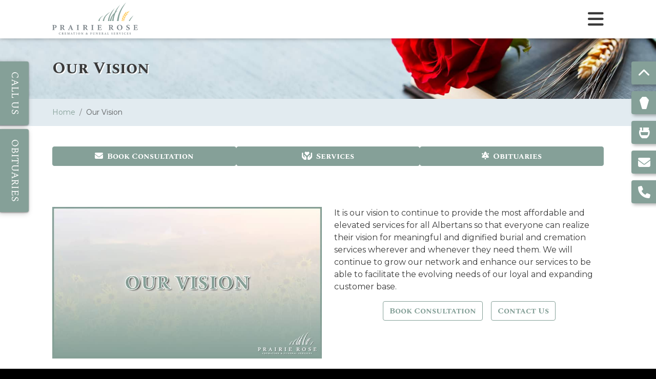

--- FILE ---
content_type: text/html; charset=UTF-8
request_url: https://prairierosefunerals.ca/pages/our-vision
body_size: 9550
content:
<!DOCTYPE html>
<html xmlns="http://www.w3.org/1999/xhtml" lang="en">
	<head>
		<head ><meta charset='utf-8' /><meta name='viewport' content='width=device-width, initial-scale=1.0' /><meta name='theme-color' content='#85a098' /><meta http-equiv='Content-type' content='text/html; charset=utf-8' /><meta name='description' content='Prairie Rose Cremation &amp; Funeral Services envisions a future where every family in Alberta has access to compassionate and affordable funeral services. ' /><meta name='og:description' content='Prairie Rose Cremation &amp; Funeral Services envisions a future where every family in Alberta has access to compassionate and affordable funeral services. ' /><meta name='keywords' content='Prairie Rose Cremation &amp; Funeral Services, funeral services, affordable funeral services, compassion, support, guidance, Alberta funeral homes, respecting unique needs, honouring a loved one&#039;s memory, experienced staff, Didsbury, Olds, Three Hills, Carstairs, Sundre, Bowden.' /><script type='application/ld+json' >{"@context":"http:\/\/schema.org","@type":"hentry","entry-content":"Prairie Rose Cremation &amp; Funeral Services, funeral services, affordable funeral services, compassion, support, guidance, Alberta funeral homes, respecting unique needs, honouring a loved one&#039;s memory, experienced staff, Didsbury, Olds, Three Hills, Carstairs, Sundre, Bowden."}</script><title >Our Vision | Compassionate and Affordable Funeral Services in Alberta</title><meta name='og:title' content='Our Vision | Compassionate and Affordable Funeral Services in Alberta' /><meta property='geo.position' content='51.2903679;-113.9958689' /><meta property='ICBM' content='51.2903679, -113.9958689' /><meta property='geo.region' content='CA-AB' /><meta property='geo.placename' content='Airdrie' /><meta property='og:image' content='https://prairierosefunerals.ca/images/product_uploads/1665683136/PRAIRIE-FacebookShareImage.jpg' /><link rel='shortcut icon' href='https://prairierosefunerals.ca/images/product_uploads/1665339409/Favicon.png' type='image/x-icon' /><link href='https://prairierosefunerals.ca/templates/proto1/source/bootstrap.min.css' rel='preload' as='style' onload='this.rel="stylesheet"' media='all' /><link href='https://prairierosefunerals.ca/templates/proto1/source/bootstrap.min.css' rel='stylesheet' /><link href='https://prairierosefunerals.ca/templates/proto1/source/slick/slick-combined.min.css' rel='preload' as='style' onload='this.rel="stylesheet"' media='all' /><link href='https://prairierosefunerals.ca/templates/proto1/source/slick/slick-combined.min.css' rel='stylesheet' /><link href='https://prairierosefunerals.ca/templates/proto1/source/proto_one.css?20230630-1' rel='preload' as='style' onload='this.rel="stylesheet"' media='all' /><link href='https://prairierosefunerals.ca/templates/proto1/source/proto_one.css?20230630-1' rel='stylesheet' /><style >				:root {
					--light-accent-color: #f5f5f5;
					--light-accent-gradient-left: #f5f5f5;
					--light-accent-gradient-right: #EEEEEE;
					--accent-color: #85a098;
					--accent-color-90: #85a098D9;
					--accent-color-80: #85a098CC;
					--accent-color-60: #85a09899;
					--accent-color-50: #85a09880;
					--accent-color-40: #85a09866;
					--accent-color-20: #85a09833;
					--accent-color-transparent: #85a09800;

					--accent-gradient-left: #85a098;
					--accent-gradient-right: #60857a;

					--white-color: #FFFFFF;

					--grey-color: #e2ebf0;
					--grey-color-90: #e2ebf0D9;
					--grey-color-50: #e2ebf080;

					--dark-color: #737c82;
					--dark-color-90: #737c82D9;
					--dark-color-50: #737c8280;

					--very-dark-color: #1E1E1E;
				}
				.bg-white { background-color: #FFFFFF !important; }
				.bg-grey { background-color: #e2ebf0 !important; }
				.bg-dark { background-color: #737c82 !important; }
				.bg-very-dark { background-color: #1E1E1E !important; }</style><style >			@import url('https://fonts.googleapis.com/css2?family=Spectral+SC:ital,wght@0,400;0,700;1,400;1,700&display=swap');
			@import url('https://fonts.googleapis.com/css2?family=Montserrat:ital,wght@0,400;0,700;1,400;1,700&display=swap');

			h1,h2,h3,h4,h5,h6,.h1,.h2,.h3,.h4,.h5,.h6 { font-family: 'Spectral SC', serif; }
			html, body { font-family: 'Montserrat', sans-serif; }
			.btn { font-family: 'Spectral SC', serif; } .call-us-tab-side-text, .additional-side-tab { font-family: 'Spectral SC', serif; } ul#mainmenu a { font-family: 'Spectral SC', serif; } 
			 .block-title { font-family: 'Spectral SC', serif; } ul#mainmenu .menu-btn-wrapper .btn { vertical-align: baseline; } ul#mainmenu a { font-size: 90% !important; }</style><style >			.container { max-width: 1140px !important; width: 86% !important; }
			img[src="https://prairierosefunerals.ca/"] { display: none; }
			.additional-side-tab { top: 252px; }
							.section-header { text-align: center; }
				.section-header .separator { text-align: center; margin: -4px 0px 16px 0px; overflow: hidden; }
				.section-header .separator span { display: inline-block; position: relative; }
				.section-header .separator span:before,
				.section-header .separator span:after { content: ""; position: absolute; border-bottom: 2px solid #CCCCCC; top: 50%; margin-top: -1px; width: 300px; }
				.section-header .separator span:before { right: 100%; margin-right: 15px; }
				.section-header .separator span:after { left: 100%; margin-left: 15px; }
				.section-header .separator span i { padding:0; margin: 0px; float:none; color: var(--accent-color); }
				.bg-dark .section-header .separator span i,
				.bg-very-dark .section-header .separator span i,
				.bg-primary .section-header .separator span i { color: #FFFFFF; }
				.bg-primary .section-header .separator span:before,
				.bg-primary .section-header .separator span:after { border-color: #FFFFFF; } .section-header .separator { line-height: 20px; } .section-header .separator span i { font-size: 20px;} .section-header .separator span i:before { content: "\f078"; }.section-header h2 { font-weight: bold; }.section-header h2 { text-transform: uppercase; }.btn { font-weight: bold; }ul#mainmenu a { font-weight: bold; }ul#mainmenu a { text-transform: uppercase; }body.desktop-nav ul#mainmenu > li > a:not(.btn) { padding: 0px 20px; }body.desktop-nav ul#mainmenu .menu-btn-wrapper { padding: 0px 20px; }header.main-nav .menu-widget-wrapper { padding: 0px 0px 0px 40px; }
			.page-thumbnail-default { background-image: url(https://prairierosefunerals.ca/images/product_uploads/1657905326/800x450.png); background-position: 50% 50%; background-size: cover; padding-bottom: 56.25%; }.blog-thumbnail-default { background-image: url(https://prairierosefunerals.ca/images/product_uploads/1657905330/800x450.png); background-position: 50% 50%; background-size: cover; padding-bottom: 56.25%; }
			</style><script type='application/ld+json' >{"@context":"http:\/\/schema.org","@type":"LocalBusiness","name":"Personal Community Services Inc. o\/a Prairie Rose Cremation &amp; Funeral Services","image":"https:\/\/prairierosefunerals.ca\/images\/product_uploads\/1685634738\/pr-colour-rgb-2.png","telephone":"1-403-216-5111","description":"","address":[{"@type":"PostalAddress","streetAddress":"12 East Lake Way NE","addressLocality":"Airdrie","addressRegion":"AB","addressCountry":"CA","postalCode":"T4A 2J3","telephone":"1-403-912-0307"},{"@type":"PostalAddress","streetAddress":"12 East Lake Way NE","addressLocality":"Airdrie","addressRegion":"AB","addressCountry":"CA","postalCode":"T4A 2J3","telephone":"1-403-216-5111"},{"@type":"PostalAddress","streetAddress":"12 East Lake Way NE","addressLocality":"Airdrie","addressRegion":"AB","addressCountry":"CA","postalCode":"T4A 2J3","telephone":"1-403-625-5111"},{"@type":"PostalAddress","streetAddress":"2005 20th Ave","addressLocality":"Didsbury","addressRegion":"Alberta","addressCountry":"Canada","postalCode":"T0M 0W0","telephone":"1-403-335-9666"},{"@type":"PostalAddress","streetAddress":"Unit 1, 6828 50th Ave ","addressLocality":"Red Deer ","addressRegion":"Alberta","addressCountry":"Canada ","postalCode":"T4N 5G1","telephone":"1-403-341-5181"}],"url":"https:\/\/prairierosefunerals.ca\/","sameAs":[],"aggregateRating":{"@type":"AggregateRating","ratingValue":"5","ratingCount":"55","bestRating":"5"}}</script><script type='application/ld+json' >{"@context":"https:\/\/schema.org","@type":"WebPage","mainEntityOfPage":{"@type":"WebPage","@id":"https:\/\/prairierosefunerals.ca\/pages\/our-vision"},"headline":"Our Vision","Publisher":{"@type":"Organization","name":"Personal Community Services Inc. o\/a Prairie Rose Cremation &amp; Funeral Services","url":"https:\/\/prairierosefunerals.ca\/","logo":{"@type":"ImageObject","url":"https:\/\/prairierosefunerals.ca\/images\/product_uploads\/1665683136\/PRAIRIE-FacebookShareImage.jpg"}},"description":"Prairie Rose Cremation &amp; Funeral Services envisions a future where every family in Alberta has access to compassionate and affordable funeral services. ","image":{"@type":"ImageObject","url":"https:\/\/prairierosefunerals.ca\/images\/page_uploads\/1677796419\/Prairie-Rose---Vision.jpg"}}</script><!-- Google tag (gtag.js) -->
<script async src="https://www.googletagmanager.com/gtag/js?id=G-RC4TYD1VV3"></script>
<script>
  window.dataLayer = window.dataLayer || [];
  function gtag(){dataLayer.push(arguments);}
  gtag('js', new Date());

  gtag('config', 'G-RC4TYD1VV3');
</script>
<!-- Google tag (gtag.js) -->
<script async src="https://www.googletagmanager.com/gtag/js?id=AW-11320159820"></script>
<script>
  window.dataLayer = window.dataLayer || [];
  function gtag(){dataLayer.push(arguments);}
  gtag('js', new Date());

  gtag('config', 'AW-11320159820');
</script><!-- Google Tag Manager -->
<script>(function(w,d,s,l,i){w[l]=w[l]||[];w[l].push({'gtm.start':
new Date().getTime(),event:'gtm.js'});var f=d.getElementsByTagName(s)[0],
j=d.createElement(s),dl=l!='dataLayer'?'&l='+l:'';j.async=true;j.src=
'https://www.googletagmanager.com/gtm.js?id='+i+dl;f.parentNode.insertBefore(j,f);
})(window,document,'script','dataLayer','GTM-NJR9CND');</script>
<!-- End Google Tag Manager --></head>	</head>
	
	<body>
		<body id='top' class='desktop-nav' data-desktop-submenu-class='bg-grey' ><!-- Google Tag Manager (noscript) -->
<noscript><iframe src="https://www.googletagmanager.com/ns.html?id=GTM-NJR9CND"
height="0" width="0" style="display:none;visibility:hidden"></iframe></noscript>
<!-- End Google Tag Manager (noscript) --><div id='page-loader-layer' style='position: fixed; top: 0; bottom: 0; left: 0; right: 0; background-color: #000000; display: flex; justify-content: center; align-items: center; z-index: 1000;' ><svg xmlns='http://www.w3.org/2000/svg' xmlns:xlink='http://www.w3.org/1999/xlink' style='margin: auto; background: transparent; display: block; shape-rendering: auto;' width='160px' height='160px' viewBox='0 0 100 100' preserveAspectRatio='xMidYMid' ><circle cx='50' cy='50' fill='none' stroke='#85a098' stroke-width='8' r='35' stroke-dasharray='164.93361431346415 56.97787143782138' ></circle></svg><style >#page-loader-layer svg { animation: .8s linear infinite rotate; } @keyframes rotate { from { transform: rotate(0); } to { transform: rotate(360deg); }  }</style></div><header class='main-nav bg-white' ><div class='container' ><div id='logo' ><a href='https://prairierosefunerals.ca/' title='Go to Homepage' ><img src='https://prairierosefunerals.ca/images/product_uploads/1685634738/pr-colour-rgb-2.png' srcset='https://prairierosefunerals.ca/images/product_uploads/1685634738/pr-colour-rgb-2.png 1x, https://prairierosefunerals.ca/images/product_uploads/1665339346/PR-Nav.svg 2x, https://prairierosefunerals.ca/images/product_uploads/1665339346/PR-Nav.svg 3x, https://prairierosefunerals.ca/images/product_uploads/1665339346/PR-Nav.svg 4x' class='logo' alt='Personal Community Services Inc. o/a Prairie Rose Cremation &amp; Funeral Services' /></a></div><div id='mobile-mainmenu-toggle' class='c-pointer' title='Toggle Menu' ><i class='fa-solid fa-bars' ></i></div><ul id='mainmenu' ><li ><a href='https://prairierosefunerals.ca/pages/about-us' >About</a><i class='submenu-icon fa-solid fa-fw fa-angle-down' ></i><ul class='submenu' ><li ><a href='https://prairierosefunerals.ca/pages/our-team' >Our Team</a></li><li ><a href='https://prairierosefunerals.ca/pages/blog-articles' >Blog Articles</a></li><li ><a href='https://prairierosefunerals.ca/pages/our-locations' >Locations</a></li></ul></li><li ><a href='https://prairierosefunerals.ca/pages/burials' >Burial</a><i class='submenu-icon fa-solid fa-fw fa-angle-down' ></i><ul class='submenu' ><li ><a href='https://prairierosefunerals.ca/pages/open-casket' >Open Casket</a></li><li ><a href='https://prairierosefunerals.ca/pages/closed-casket' >Closed Casket</a></li><li ><a href='https://prairierosefunerals.ca/pages/graveside-service' >Graveside</a></li></ul></li><li ><a href='https://prairierosefunerals.ca/pages/cremation' >Cremation</a><i class='submenu-icon fa-solid fa-fw fa-angle-down' ></i><ul class='submenu' ><li ><a href='https://prairierosefunerals.ca/pages/basic-cremation' >Basic</a></li><li ><a href='https://prairierosefunerals.ca/pages/memorial-service-celebration-of-life' >Memorial</a></li></ul></li><li ><a href='https://prairierosefunerals.ca/pages/preplanning' >Pre-Planning</a></li><li ><a href='https://prairierosefunerals.ca/pages/pricing' >Pricing</a><i class='submenu-icon fa-solid fa-fw fa-angle-down' ></i><ul class='submenu' ><li ><a href='https://prairierosefunerals.ca/pages/burials' >Burial</a></li><li ><a href='https://prairierosefunerals.ca/pages/cremation' >Cremation</a></li><li ><a href='https://prairierosefunerals.ca/pages/our-caskets' >Caskets</a></li><li ><a href='https://prairierosefunerals.ca/pages/our-urns' >Urns</a></li></ul></li><li class='menu-btn-wrapper' ><a href='#contact-form' class='btn btn-sm btn-primary no-scroll' >Book Consult</a></li><li class='menu-btn-wrapper' ><a href='https://prairierosefunerals.ca/pages/obituaries#upper' class='btn btn-sm btn-outline-primary no-scroll' >Obituaries</a></li></ul></div></header><main role='main' ><section id='subheader' class='bg-white bg-cover' style='background-image: url("https://prairierosefunerals.ca/images/product_uploads/1665767614/Prairie-Rose---Service-Banners-Rose-2.jpg");' ><a id='page-subheader' class='page-anchor' ></a><div class='container' ><h1 class='h2  fw-bold text-dropshadow mb-0' >Our Vision</h1></div></section><section class='bg-grey py-3' ><div class='container' ><ol class='breadcrumb mb-0 small' ><li class='breadcrumb-item' ><a href='https://prairierosefunerals.ca/' >Home</a></li><li class='breadcrumb-item active' >Our Vision</li></ol></div></section><section class='bg-white' ><a id='fold-buttons' class='page-anchor' ></a><div class='container' ><div class='row g-0 gap-3' ><div class='col-md col-12' ><a href='#contact-form' class='btn btn-primary w-100 d-block text-center' ><i class='fa-solid fa-envelope me-2' ></i>Book Consultation</a></div><div class='col-md col-12' ><a href='/pages/our-services' class='btn btn-primary w-100 d-block text-center' ><i class='fa-solid fa-hands-holding-heart me-2' ></i>Services</a></div><div class='col-md col-12' ><a href='https://prairierosefunerals.ca/pages/obituaries#upper' class='btn btn-primary w-100 d-block text-center' ><i class='fa-solid fa-trillium me-2' ></i>Obituaries</a></div></div></div></section><section class='bg-white pb-4' ><a id='summary' class='page-anchor' ></a><div class='container' ><div class='row' ><div class='col-lg-6' ><img src='https://prairierosefunerals.ca/images/page_uploads/1677796424/Prairie-Rose---Vision.jpg' alt='Our Vision' class='img-fluid mb-4' /></div><div class='col-lg-6' ><p>It is our vision to continue to provide the most affordable and elevated services for all Albertans so that everyone can realize their vision for meaningful and dignified burial and cremation services wherever and whenever they need them. We will continue to grow our network and enhance our services to be able to facilitate the evolving needs of our loyal and expanding customer base.</p>
<div class='mb-2 text-center' ><a href='#contact-form' class='btn btn-outline-primary mb-2 mx-2' >Book Consultation</a><a href='#contact-form' class='btn btn-outline-primary mb-2 mx-2' >Contact Us</a></div></div></div></div></section><section class='bg-very-dark bg-fixed p-0' style='background-image: url("https://prairierosefunerals.ca/images/product_uploads/1665519140/Prairie-Rose-Memorials---Interruptor.jpg");' ><div class='container' ><div class='row g-0' ><div class='col-lg-6' ><div class='bg-much-much-darker' style='padding: 90px 40px;' ><a id='interruptor-left' class='page-anchor' ></a><h2 class='mb-3  fw-bold text-uppercase' >When You Need Us, Where You Need Us</h2><div class='wow fadeInUp' data-wow-delay='0s' ><p>Your comfort is our priority. When you lose a loved one, simple tasks like leaving the house can take a lot of effort. You need a safe and comfortable space to ease the decision-making process.</p>

<p>This is why we come to you for a personalized consultation, in a space that works for you. At your consultation, we will explain your burial and cremation options including casket and urn choices. Almost all of the necessary tasks can be completed from your home so you and your friends and family can gather together with very little interruption.</p>
</div><div class='mb-2 text-center wow fadeInUp' data-wow-delay='0.2s' ><a href='#contact-form' class='btn btn-outline-primary mb-2 mx-2' >Contact Us</a><a href='/pages/our-services' class='btn btn-outline-primary mb-2 mx-2' >See Our Services</a></div></div></div></div></div></section><section class='bg-white bg-cover' style='background-image: url("https://prairierosefunerals.ca/images/product_uploads/1677708125/Prairie-Rose---Reviews-1.jpg");' ><a id='testimonials' class='page-anchor' ></a><div class='container' ><div class='section-header mb-2' ><h2 class='mb-3' >Testimonials</h2><div class='separator wow fadeInUp' data-wow-delay='0.1s' ><span ><i class='fa-solid' ></i></span></div><div class='pb-3' ></div></div><iframe id="sscrm-review-revolving-frame" data-src="https://prairierose.silentsalesman.ca/reviews-revolving-widget?&accentColor=%23FFC857&font=Open+Sans&fontsize=16px&light=1" style="width: 100%; border: 0px;"></iframe><script src="https://prairierose.silentsalesman.ca/view/js/reviews/revolving_widget_v2.js"></script></div></section><section class='bg-white ' ><a id='featured-pages-1' class='page-anchor' ></a><div class='container' ><div class='section-header mb-2' ><h2 class='mb-3' >Compassionate And Meaningful Funeral Services</h2><div class='separator wow fadeInUp' data-wow-delay='0.1s' ><span ><i class='fa-solid' ></i></span></div><div class='wow fadeInUp pb-3' data-wow-delay='0.2s' ><p>Prairie Rose Cremation & Funeral Services is committed to providing families with compassionate and caring service. We are committed to ensuring that all Albertans have access to affordable burials and cremations. We are devoted to guiding you to make the best and most informed choice to honour and remember the one you hold dear, from pre-planning services to honour of memorial and celebration of life options.</p>
</div></div><div class='row row-cols-1 row-cols-md-2 row-cols-lg-2 g-4' ><div class='col' ><div class='wow fadeInUp' data-wow-delay='0.2s' ><div class='position-relative text-start' ><object data='https://prairierosefunerals.ca/images/page_uploads/1677795738/Prairie-Rose---Burials.jpg' class='d-block img-fluid' ><div class='blog-thumbnail-default img-fluid' /></object><h3 class='h5 fw-bold mb-1 mt-3 block-title two-lines' >Burials</h3><div class='three-lines' style='min-height: 4.5em;' >Prairie Rose Burial services are offered with three options:


	Graveside Services (no embalming if there is no viewing)&nbsp;&nbsp;
	Closed Casket (service is held but does not involve embalming or viewing)
	Open Casket (viewing and service where embalming would be performed for the </div><div class='mt-2' ><a href='https://prairierosefunerals.ca/pages/burials' class='stretched-link small fw-bold' >Learn more <i class="fa-solid fa-chevron-right ms-1"></i></a></div></div></div></div><div class='col' ><div class='wow fadeInUp' data-wow-delay='0.4s' ><div class='position-relative text-start' ><object data='https://prairierosefunerals.ca/images/page_uploads/1677796163/Prairie-Rose---Cremation.jpg' class='d-block img-fluid' ><div class='blog-thumbnail-default img-fluid' /></object><h3 class='h5 fw-bold mb-1 mt-3 block-title two-lines' >Cremation</h3><div class='three-lines' style='min-height: 4.5em;' >Prairie Rose Cremation Services are offered with three options:


	Basic Cremation (cremation only, cremated remains are returned to the family upon completion).
	Memorial Service / Celebration of Life (cremation, organization of service/celebration details, venue selection and coordin</div><div class='mt-2' ><a href='https://prairierosefunerals.ca/pages/cremation' class='stretched-link small fw-bold' >Learn more <i class="fa-solid fa-chevron-right ms-1"></i></a></div></div></div></div></div></div></section><section class='bg-grey' ><a id='featured-faqs' class='page-anchor' ></a><div class='container' ><div class='section-header mb-2' ><h2 class='mb-3' >Open Casket FAQs</h2><div class='separator wow fadeInUp' data-wow-delay='0.1s' ><span ><i class='fa-solid' ></i></span></div><div class='pb-3' ></div></div><div id='faqs-accordion' class='accordion' ><div class='wow fadeInUp' data-wow-delay='0.2s' ><div class='accordion-item' ><h2 id='faqHeading-999039' class='accordion-header block-title' ><button class='accordion-button collapsed' type='button' data-bs-toggle='collapse' data-bs-target='#faqCollapse-999039' aria-expanded='true' aria-controls='faqCollapse-999039' >Does my loved one need to be embalmed for an open casket service?</button></h2><div id='faqCollapse-999039' aria-labelledby='faqHeading-999039' data-bs-parent='#faqs-accordion' class='accordion-collapse collapse' ><div class='accordion-body' ><p>There are no legal requirements to embalm, but many funeral service providers require embalming to safeguard the public and preserve the dignity of your loved one during an open casket service.</p>
</div></div></div></div><div class='wow fadeInUp' data-wow-delay='0.4s' ><div class='accordion-item' ><h2 id='faqHeading-562752' class='accordion-header block-title' ><button class='accordion-button collapsed' type='button' data-bs-toggle='collapse' data-bs-target='#faqCollapse-562752' aria-expanded='true' aria-controls='faqCollapse-562752' >Can the casket remain open during the entire service?</button></h2><div id='faqCollapse-562752' aria-labelledby='faqHeading-562752' data-bs-parent='#faqs-accordion' class='accordion-collapse collapse' ><div class='accordion-body' ><p>Often, this is determined by the church or venue and the minister or officiant. We can coordinate with them on your behalf to accommodate your wishes when possible.</p>
</div></div></div></div><div class='wow fadeInUp' data-wow-delay='0.6s' ><div class='accordion-item' ><h2 id='faqHeading-756848' class='accordion-header block-title' ><button class='accordion-button collapsed' type='button' data-bs-toggle='collapse' data-bs-target='#faqCollapse-756848' aria-expanded='true' aria-controls='faqCollapse-756848' >Can there be a visitation after the service?</button></h2><div id='faqCollapse-756848' aria-labelledby='faqHeading-756848' data-bs-parent='#faqs-accordion' class='accordion-collapse collapse' ><div class='accordion-body' ><p>Prairie Rose can accommodate visitations before and/or after the service. During the planning phase, please share your wishes with us and we will work closely with your venue and celebrant to facilitate your wishes whenever possible.</p>
</div></div></div></div></div></div></section><section class='bg-primary bg-gradient' ><a id='about-footer' class='page-anchor' ></a><div class='container' ><div class='section-header mb-2' ><h2 class='mb-3' >Our Family For Your Family</h2><div class='separator wow fadeInUp' data-wow-delay='0.1s' ><span ><i class='fa-solid' ></i></span></div><div class='pb-3' ></div></div><div class='wow fadeInUp' data-wow-delay='0s' ><div class='row align-items-center' ><div class='d-none d-md-block col-md-4 col-lg-3' ><img src='https://prairierosefunerals.ca/images/product_uploads/1665681552/Logo-About-Footer.png' alt='Our Family For Your Family' class='img-fluid mb-3' /></div><div class='col-12 col-md-8 col-lg-9' ><p>Prairie Rose Cremation & Funeral Services is committed to providing meaningful options so that your family can make the best and most informed choices to honour and remember your loved one who has passed away. From the moment you first need us, we will be by your side guiding and supporting you throughout this difficult time. To ensure that your loved one is cared for with compassion and respect or to explore your option for pre-planning funeral services, book a no-obligation, consultation today. <strong><a href="tel:14032165111">Call us at 1-403-216-5111</a></strong> or connect with us through our <strong><a href="#contact-form">online contact form.</a></strong></p>
</div></div></div></div></section><section class='bg-very-dark bg-cover' style='background-image: url("https://prairierosefunerals.ca/images/product_uploads/1695764997/Prairie-Rose-Memorials---Contact-Form.jpg");' ><a id='contact-form' class='page-anchor' ></a><div class='container' ><div class='section-header mb-2' ><h2 class='mb-3' >We&#039;re Here For You!</h2><div class='separator wow fadeInUp' data-wow-delay='0.1s' ><span ><i class='fa-solid' ></i></span></div><div class='wow fadeInUp pb-3' data-wow-delay='0.2s' ><p style="text-align: center;">Contact Prairie Rose Cremation & Funeral Services by calling us at <strong><a href="tel:14032165111">1-403-216-5111</a>&nbsp;</strong>or by filling out the contact form below&nbsp;to set up a consultation, alternatively you can <strong><a href="mailto:admin@prairierosefunerals.ca">email us</a> </strong>as well.</p>
</div></div><iframe id="sscrm-contact-form-frame-MzMzNjQ0MTIzMjc4MTQ-" data-src="https://portal.prairierosefunerals.ca/form-widget/MzMzNjQ0MTIzMjc4MTQ-" style="width: 100%; border: 0px;"></iframe>
<script>!function(){var t="MzMzNjQ0MTIzMjc4MTQ-";function e(e){e.data[1]=="sscrmcf"+t?document.getElementById("sscrm-contact-form-frame-"+t).style.height=e.data[0]+"px":"parentRedirect"==e.data[1]?window.location.href=e.data[0]:"passBackParentUrl"==e.data[1]&&document.getElementById("sscrm-contact-form-frame-"+t).contentWindow.postMessage([window.top.location.href,"topUrl"],"*")}"addEventListener"in window?(window.addEventListener("message",e,!1),window.addEventListener("load",function(){setTimeout(function(){var e=document.getElementById("sscrm-contact-form-frame-"+t).getAttribute("data-src");document.getElementById("sscrm-contact-form-frame-"+t).setAttribute("src",e)},1e3)})):"attachEvent"in window&&window.attachEvent("onmessage",e)}();</script></div></section></main><section id='footer' class='bg-very-dark pb-0' ><div class='container' ><div class='row g-5' ><div class='col-xl col-12' ><div class='wow fadeInDown' data-wow-delay='0s' ><div class='mb-3' ><a href='https://prairierosefunerals.ca/' ><img src='https://prairierosefunerals.ca/images/product_uploads/1696623243/BBB-Afsrb.png' alt='Personal Community Services Inc. o/a Prairie Rose Cremation &amp; Funeral Services' style='height: 80px; max-width: 100%;' /></a></div></div></div><div class='col-xl-auto col-md col-12' ><div class='wow fadeIn' data-wow-delay='0.2s' ><a href='https://goo.gl/maps/Q3UXGae8WNL7odDM8' ><h3 class='h5 fw-bold' >Airdrie</h3>12 East Lake Way NE<br />
Airdrie, <br />
Alberta, T4A 2J3</a><div class='mt-2' ><a href='tel:14039120307' >1-403-912-0307</a></div></div></div><div class='col-xl-auto col-md col-12' ><div class='wow fadeIn' data-wow-delay='0.4s' ><a href='https://goo.gl/maps/Q3UXGae8WNL7odDM8' ><h3 class='h5 fw-bold' >Calgary</h3>Serviced by Airdrie <br />
and our other <br />
Convenient Locations</a><div class='mt-2' ><a href='tel:14032165111' >1-403-216-5111</a></div></div></div><div class='col-xl-auto col-md col-12' ><div class='wow fadeIn' data-wow-delay='0.6s' ><a href='https://www.google.com/maps/place/2005+20+Ave,+Didsbury,+AB+T0M+0W0/@51.6607726,-114.1381033,17z/data=!3m1!4b1!4m5!3m4!1s0x53740424ea004c17:0xb1dd27f2e4f81f49!8m2!3d51.6607726!4d-114.1381033?entry=ttu' ><h3 class='h5 fw-bold' >Didsbury</h3>2005 20th Ave<br />
Didsbury, <br />
Alberta T0M 0W0</a><div class='mt-2' ><a href='tel:14033359666' >1-403-335-9666</a></div></div></div><div class='col-xl-auto col-md col-12' ><div class='wow fadeIn' data-wow-delay='0.8s' ><a href='https://goo.gl/maps/GvNELDt74b9bNJat6' ><h3 class='h5 fw-bold' >Red Deer</h3>Unit 1, 6828 50th Ave <br />
Red Deer, <br />
Alberta, T4N 5G1</a><div class='mt-2' ><a href='tel:14033415181' >1-403-341-5181</a></div></div></div></div></div><div class='bg-much-much-darker mt-5 pt-4 pb-5 pb-md-2' ><div class='container' ><div class='row' ><div class='order-md-2 col-md-6 text-xs-center text-sm-center text-md-end text-lg-end text-xl-end mb-3' ><div class='mb-3' ></div><div class='' >&copy; 2026 <a href="https://prairierosefunerals.ca/">Personal Community Services Inc. o/a Prairie Rose Cremation &amp; Funeral Services</a>. All rights reserved.</div></div><div class='order-md-1 col-md-6 text-xs-center text-sm-center text-md-start text-lg-start text-xl-start mb-3' ><a href='https://calgarywebsites.ca' class='' target='_blank' title='Calgary Website Design StyleLabs' ><img src='https://prairierosefunerals.ca/classes/templates/aura2/base/img/samurai-white.png' alt='Calgary Website Design StyleLabs' style='max-height: 55px;' /></a></div></div></div></div></section><div class='desktop-elevators-container' ><a href='#top' class='elevator-block bg-primary' ><i class='fa-solid fa-fw fa-chevron-up' ></i><span >Top</span></a><a href='/pages/burials' class='elevator-block bg-primary' ><i class='fa-solid fa-coffin fa-fw' ></i><span >Burials</span></a><a href='/pages/cremation' class='elevator-block bg-primary' ><i class='fa-sharp fa-solid fa-honey-pot fa-fw' ></i><span >Cremation</span></a><a href='#contact-form' class='elevator-block bg-primary' ><i class='fa-solid fa-envelope fa-fw' ></i><span >Consult</span></a><a href='tel:14032165111' class='elevator-block bg-primary' ><i class='fa-solid fa-phone fa-fw' ></i><span >Call Us</span></a></div><div class='mobile-elevators-bar' ><a href='#top' class='elevator-block bg-primary' ><i class='fa-solid fa-chevron-up' ></i><span >Top</span></a><a href='/pages/burials' class='elevator-block bg-primary' ><i class='fa-solid fa-coffin' ></i><span >Burials</span></a><a href='/pages/cremation' class='elevator-block bg-primary' ><i class='fa-sharp fa-solid fa-honey-pot' ></i><span >Cremation</span></a><a href='#contact-form' class='elevator-block bg-primary' ><i class='fa-solid fa-envelope' ></i><span >Consult</span></a><a href='tel:14032165111' class='elevator-block bg-primary' ><i class='fa-solid fa-phone' ></i><span >Call Us</span></a></div><div class='side-tab call-us-tab d-none d-md-block bg-primary' ><div class='row align-items-center m-0' ><div class='col p-0' ><div class='call-us-tab-hidden-text text-center ps-4' ><div >Questions? Call today at:</div><a href='tel:14032165111' class='fw-bold' style='font-size: 150%;' >1-403-216-5111</a></div></div><div class='col-auto p-0' style='width: 56px;' ><div class='call-us-tab-side-text' >CALL US</div></div></div></div><a href='https://prairierosefunerals.ca/pages/obituaries#upper' class='side-tab additional-side-tab d-none d-md-block bg-primary' >Obituaries</a><script type='text/javascript' >var ajaxUrl = 'https://prairierosefunerals.ca/ajax'; var httpUrl = 'https://prairierosefunerals.ca/'; var desktopMenuThresholdPx = 1350;</script><script src='https://ajax.googleapis.com/ajax/libs/jquery/3.5.1/jquery.min.js' ></script><script src='https://prairierosefunerals.ca/templates/proto1/source/bootstrap.min.js' type='text/javascript' ></script><script src='https://prairierosefunerals.ca/js/css_browser_selector.js' type='text/javascript' ></script><script src='https://prairierosefunerals.ca/templates/proto1/source/slick/slick.min.js' type='text/javascript' ></script><script src='https://prairierosefunerals.ca/templates/proto1/source/wow.min.js' type='text/javascript' ></script><script type='text/javascript' >var recaptchaSiteKey = '6LerDlccAAAAAC_10xmJwG3of8sd9aJ404TcHc8k';</script><script src='https://prairierosefunerals.ca/templates/proto1/source/contact_forms.js' type='text/javascript' ></script><script src='https://kit.fontawesome.com/6f7acbc41d.js' crossorigin='anonymous' ></script><script src='https://prairierosefunerals.ca/templates/proto1/source/proto_one_init.js?20230810002' type='text/javascript' ></script></body>	</body>
</html>

--- FILE ---
content_type: text/html; charset=UTF-8
request_url: https://prairierosefunerals.ca/pages/url('https://fonts.googleapis.com/css2?family=Spectral+SC:ital,wght@0,400
body_size: 13435
content:
<!DOCTYPE html>
<html xmlns="http://www.w3.org/1999/xhtml" lang="en">
	<head>
		<head ><meta charset='utf-8' /><meta name='viewport' content='width=device-width, initial-scale=1.0' /><meta name='theme-color' content='#85a098' /><meta http-equiv='Content-type' content='text/html; charset=utf-8' /><meta name='description' content='Cremation and Funeral Services | Alberta | Airdrie' /><meta name='og:description' content='Cremation and Funeral Services | Alberta | Airdrie' /><meta name='keywords' content='Burial, cremation, funeral services' /><script type='application/ld+json' >{"@context":"http:\/\/schema.org","@type":"hentry","entry-content":"Burial, cremation, funeral services"}</script><title >Burial, Cremation &amp; Funeral Services For Albertan Families</title><meta name='og:title' content='Burial, Cremation &amp; Funeral Services For Albertan Families' /><meta property='geo.position' content='51.2903679;-113.9958689' /><meta property='ICBM' content='51.2903679, -113.9958689' /><meta property='geo.region' content='CA-AB' /><meta property='geo.placename' content='Airdrie' /><meta property='og:image' content='https://prairierosefunerals.ca/images/product_uploads/1665683136/PRAIRIE-FacebookShareImage.jpg' /><link rel='shortcut icon' href='https://prairierosefunerals.ca/images/product_uploads/1665339409/Favicon.png' type='image/x-icon' /><link href='https://prairierosefunerals.ca/templates/proto1/source/bootstrap.min.css' rel='preload' as='style' onload='this.rel="stylesheet"' media='all' /><link href='https://prairierosefunerals.ca/templates/proto1/source/bootstrap.min.css' rel='stylesheet' /><link href='https://prairierosefunerals.ca/templates/proto1/source/slick/slick-combined.min.css' rel='preload' as='style' onload='this.rel="stylesheet"' media='all' /><link href='https://prairierosefunerals.ca/templates/proto1/source/slick/slick-combined.min.css' rel='stylesheet' /><link href='https://prairierosefunerals.ca/templates/proto1/source/proto_one.css?20230630-1' rel='preload' as='style' onload='this.rel="stylesheet"' media='all' /><link href='https://prairierosefunerals.ca/templates/proto1/source/proto_one.css?20230630-1' rel='stylesheet' /><style >				:root {
					--light-accent-color: #f5f5f5;
					--light-accent-gradient-left: #f5f5f5;
					--light-accent-gradient-right: #EEEEEE;
					--accent-color: #85a098;
					--accent-color-90: #85a098D9;
					--accent-color-80: #85a098CC;
					--accent-color-60: #85a09899;
					--accent-color-50: #85a09880;
					--accent-color-40: #85a09866;
					--accent-color-20: #85a09833;
					--accent-color-transparent: #85a09800;

					--accent-gradient-left: #85a098;
					--accent-gradient-right: #60857a;

					--white-color: #FFFFFF;

					--grey-color: #e2ebf0;
					--grey-color-90: #e2ebf0D9;
					--grey-color-50: #e2ebf080;

					--dark-color: #737c82;
					--dark-color-90: #737c82D9;
					--dark-color-50: #737c8280;

					--very-dark-color: #1E1E1E;
				}
				.bg-white { background-color: #FFFFFF !important; }
				.bg-grey { background-color: #e2ebf0 !important; }
				.bg-dark { background-color: #737c82 !important; }
				.bg-very-dark { background-color: #1E1E1E !important; }</style><style >			@import url('https://fonts.googleapis.com/css2?family=Spectral+SC:ital,wght@0,400;0,700;1,400;1,700&display=swap');
			@import url('https://fonts.googleapis.com/css2?family=Montserrat:ital,wght@0,400;0,700;1,400;1,700&display=swap');

			h1,h2,h3,h4,h5,h6,.h1,.h2,.h3,.h4,.h5,.h6 { font-family: 'Spectral SC', serif; }
			html, body { font-family: 'Montserrat', sans-serif; }
			.btn { font-family: 'Spectral SC', serif; } .call-us-tab-side-text, .additional-side-tab { font-family: 'Spectral SC', serif; } ul#mainmenu a { font-family: 'Spectral SC', serif; } 
			 .block-title { font-family: 'Spectral SC', serif; } ul#mainmenu .menu-btn-wrapper .btn { vertical-align: baseline; } ul#mainmenu a { font-size: 90% !important; }</style><style >			.container { max-width: 1140px !important; width: 86% !important; }
			img[src="https://prairierosefunerals.ca/"] { display: none; }
			.additional-side-tab { top: 252px; }
							.section-header { text-align: center; }
				.section-header .separator { text-align: center; margin: -4px 0px 16px 0px; overflow: hidden; }
				.section-header .separator span { display: inline-block; position: relative; }
				.section-header .separator span:before,
				.section-header .separator span:after { content: ""; position: absolute; border-bottom: 2px solid #CCCCCC; top: 50%; margin-top: -1px; width: 300px; }
				.section-header .separator span:before { right: 100%; margin-right: 15px; }
				.section-header .separator span:after { left: 100%; margin-left: 15px; }
				.section-header .separator span i { padding:0; margin: 0px; float:none; color: var(--accent-color); }
				.bg-dark .section-header .separator span i,
				.bg-very-dark .section-header .separator span i,
				.bg-primary .section-header .separator span i { color: #FFFFFF; }
				.bg-primary .section-header .separator span:before,
				.bg-primary .section-header .separator span:after { border-color: #FFFFFF; } .section-header .separator { line-height: 20px; } .section-header .separator span i { font-size: 20px;} .section-header .separator span i:before { content: "\f078"; }.section-header h2 { font-weight: bold; }.section-header h2 { text-transform: uppercase; }.btn { font-weight: bold; }ul#mainmenu a { font-weight: bold; }ul#mainmenu a { text-transform: uppercase; }body.desktop-nav ul#mainmenu > li > a:not(.btn) { padding: 0px 20px; }body.desktop-nav ul#mainmenu .menu-btn-wrapper { padding: 0px 20px; }header.main-nav .menu-widget-wrapper { padding: 0px 0px 0px 40px; }
			.page-thumbnail-default { background-image: url(https://prairierosefunerals.ca/images/product_uploads/1657905326/800x450.png); background-position: 50% 50%; background-size: cover; padding-bottom: 56.25%; }.blog-thumbnail-default { background-image: url(https://prairierosefunerals.ca/images/product_uploads/1657905330/800x450.png); background-position: 50% 50%; background-size: cover; padding-bottom: 56.25%; }
			</style><script type='application/ld+json' >{"@context":"http:\/\/schema.org","@type":"LocalBusiness","name":"Personal Community Services Inc. o\/a Prairie Rose Cremation &amp; Funeral Services","image":"https:\/\/prairierosefunerals.ca\/images\/product_uploads\/1685634738\/pr-colour-rgb-2.png","telephone":"1-403-216-5111","description":"","address":[{"@type":"PostalAddress","streetAddress":"12 East Lake Way NE","addressLocality":"Airdrie","addressRegion":"AB","addressCountry":"CA","postalCode":"T4A 2J3","telephone":"1-403-912-0307"},{"@type":"PostalAddress","streetAddress":"12 East Lake Way NE","addressLocality":"Airdrie","addressRegion":"AB","addressCountry":"CA","postalCode":"T4A 2J3","telephone":"1-403-216-5111"},{"@type":"PostalAddress","streetAddress":"12 East Lake Way NE","addressLocality":"Airdrie","addressRegion":"AB","addressCountry":"CA","postalCode":"T4A 2J3","telephone":"1-403-625-5111"},{"@type":"PostalAddress","streetAddress":"2005 20th Ave","addressLocality":"Didsbury","addressRegion":"Alberta","addressCountry":"Canada","postalCode":"T0M 0W0","telephone":"1-403-335-9666"},{"@type":"PostalAddress","streetAddress":"Unit 1, 6828 50th Ave ","addressLocality":"Red Deer ","addressRegion":"Alberta","addressCountry":"Canada ","postalCode":"T4N 5G1","telephone":"1-403-341-5181"}],"url":"https:\/\/prairierosefunerals.ca\/","sameAs":[],"aggregateRating":{"@type":"AggregateRating","ratingValue":"5","ratingCount":"55","bestRating":"5"}}</script><script type='application/ld+json' >{"@context":"https:\/\/schema.org","@type":"WebPage","mainEntityOfPage":{"@type":"WebPage","@id":"https:\/\/prairierosefunerals.ca\/pages\/home"},"headline":"Homepage","Publisher":{"@type":"Organization","name":"Personal Community Services Inc. o\/a Prairie Rose Cremation &amp; Funeral Services","url":"https:\/\/prairierosefunerals.ca\/","logo":{"@type":"ImageObject","url":"https:\/\/prairierosefunerals.ca\/images\/product_uploads\/1665683136\/PRAIRIE-FacebookShareImage.jpg"}},"description":"Cremation and Funeral Services | Alberta | Airdrie"}</script><!-- Google tag (gtag.js) -->
<script async src="https://www.googletagmanager.com/gtag/js?id=G-RC4TYD1VV3"></script>
<script>
  window.dataLayer = window.dataLayer || [];
  function gtag(){dataLayer.push(arguments);}
  gtag('js', new Date());

  gtag('config', 'G-RC4TYD1VV3');
</script>
<!-- Google tag (gtag.js) -->
<script async src="https://www.googletagmanager.com/gtag/js?id=AW-11320159820"></script>
<script>
  window.dataLayer = window.dataLayer || [];
  function gtag(){dataLayer.push(arguments);}
  gtag('js', new Date());

  gtag('config', 'AW-11320159820');
</script><!-- Google Tag Manager -->
<script>(function(w,d,s,l,i){w[l]=w[l]||[];w[l].push({'gtm.start':
new Date().getTime(),event:'gtm.js'});var f=d.getElementsByTagName(s)[0],
j=d.createElement(s),dl=l!='dataLayer'?'&l='+l:'';j.async=true;j.src=
'https://www.googletagmanager.com/gtm.js?id='+i+dl;f.parentNode.insertBefore(j,f);
})(window,document,'script','dataLayer','GTM-NJR9CND');</script>
<!-- End Google Tag Manager --></head>	</head>
	
	<body>
		<body id='top' class='desktop-nav' data-desktop-submenu-class='bg-grey' ><!-- Google Tag Manager (noscript) -->
<noscript><iframe src="https://www.googletagmanager.com/ns.html?id=GTM-NJR9CND"
height="0" width="0" style="display:none;visibility:hidden"></iframe></noscript>
<!-- End Google Tag Manager (noscript) --><div id='page-loader-layer' style='position: fixed; top: 0; bottom: 0; left: 0; right: 0; background-color: #000000; display: flex; justify-content: center; align-items: center; z-index: 1000;' ><svg xmlns='http://www.w3.org/2000/svg' xmlns:xlink='http://www.w3.org/1999/xlink' style='margin: auto; background: transparent; display: block; shape-rendering: auto;' width='160px' height='160px' viewBox='0 0 100 100' preserveAspectRatio='xMidYMid' ><circle cx='50' cy='50' fill='none' stroke='#85a098' stroke-width='8' r='35' stroke-dasharray='164.93361431346415 56.97787143782138' ></circle></svg><style >#page-loader-layer svg { animation: .8s linear infinite rotate; } @keyframes rotate { from { transform: rotate(0); } to { transform: rotate(360deg); }  }</style></div><header class='main-nav bg-white' ><div class='container' ><div id='logo' ><a href='https://prairierosefunerals.ca/' title='Go to Homepage' ><img src='https://prairierosefunerals.ca/images/product_uploads/1685634738/pr-colour-rgb-2.png' srcset='https://prairierosefunerals.ca/images/product_uploads/1685634738/pr-colour-rgb-2.png 1x, https://prairierosefunerals.ca/images/product_uploads/1665339346/PR-Nav.svg 2x, https://prairierosefunerals.ca/images/product_uploads/1665339346/PR-Nav.svg 3x, https://prairierosefunerals.ca/images/product_uploads/1665339346/PR-Nav.svg 4x' class='logo' alt='Personal Community Services Inc. o/a Prairie Rose Cremation &amp; Funeral Services' /></a></div><div id='mobile-mainmenu-toggle' class='c-pointer' title='Toggle Menu' ><i class='fa-solid fa-bars' ></i></div><ul id='mainmenu' ><li ><a href='https://prairierosefunerals.ca/pages/about-us' >About</a><i class='submenu-icon fa-solid fa-fw fa-angle-down' ></i><ul class='submenu' ><li ><a href='https://prairierosefunerals.ca/pages/our-team' >Our Team</a></li><li ><a href='https://prairierosefunerals.ca/pages/blog-articles' >Blog Articles</a></li><li ><a href='https://prairierosefunerals.ca/pages/our-locations' >Locations</a></li></ul></li><li ><a href='https://prairierosefunerals.ca/pages/burials' >Burial</a><i class='submenu-icon fa-solid fa-fw fa-angle-down' ></i><ul class='submenu' ><li ><a href='https://prairierosefunerals.ca/pages/open-casket' >Open Casket</a></li><li ><a href='https://prairierosefunerals.ca/pages/closed-casket' >Closed Casket</a></li><li ><a href='https://prairierosefunerals.ca/pages/graveside-service' >Graveside</a></li></ul></li><li ><a href='https://prairierosefunerals.ca/pages/cremation' >Cremation</a><i class='submenu-icon fa-solid fa-fw fa-angle-down' ></i><ul class='submenu' ><li ><a href='https://prairierosefunerals.ca/pages/basic-cremation' >Basic</a></li><li ><a href='https://prairierosefunerals.ca/pages/memorial-service-celebration-of-life' >Memorial</a></li></ul></li><li ><a href='https://prairierosefunerals.ca/pages/preplanning' >Pre-Planning</a></li><li ><a href='https://prairierosefunerals.ca/pages/pricing' >Pricing</a><i class='submenu-icon fa-solid fa-fw fa-angle-down' ></i><ul class='submenu' ><li ><a href='https://prairierosefunerals.ca/pages/burials' >Burial</a></li><li ><a href='https://prairierosefunerals.ca/pages/cremation' >Cremation</a></li><li ><a href='https://prairierosefunerals.ca/pages/our-caskets' >Caskets</a></li><li ><a href='https://prairierosefunerals.ca/pages/our-urns' >Urns</a></li></ul></li><li class='menu-btn-wrapper' ><a href='#contact-form' class='btn btn-sm btn-primary no-scroll' >Book Consult</a></li><li class='menu-btn-wrapper' ><a href='https://prairierosefunerals.ca/pages/obituaries#upper' class='btn btn-sm btn-outline-primary no-scroll' >Obituaries</a></li></ul></div></header><main role='main' ><section id='content-banner' class='content-banner-section bg-very-dark p-0 position-relative d-flex align-items-center' ><div class='content-banner-bg-section bg-cover' ><div style='position: absolute; top: 0; bottom: 0; left: 0; right: 0; background-color: rgba(0,0,0,0.600); z-index: 1;' ></div></div><div class='container' style='z-index:3;' ><div class='row' ><div class='col-lg-6 text-center text-md-start' ><img src='https://prairierosefunerals.ca/images/product_uploads/1665340235/Logo-Home-White.png' class='img-fluid mb-4' /><div class='' ><h4><span style="font-family:Times New Roman,Times,serif;">Alberta Owned & Operated.<br />
Where Families Are Always First.</span></h4>
</div><div class='mt-3' ><a href='/pages/obituaries#upper' class='btn btn-outline-primary mx-2 mt-2' >Obituaries</a><a href='https://prairierose.silentsalesman.ca/our-reviews' class='btn btn-outline-primary mx-2 mt-2' >Our Reviews</a><a href='#contact-form' class='btn btn-outline-primary mx-2 mt-2' >Book Consultation</a></div></div></div></div><style >				.content-banner-section { min-height: 80.000%; min-height: 80.000vh; height: 80.000vh; }
				.content-banner-bg-section { width: 100%; height: 100%; position: absolute; top: 0; left: 0; overflow: hidden; background-image: url('https://prairierosefunerals.ca/images/product_uploads/1665518605/Prairie-Rose-Memorials---Home-Banner.jpg'); }
				@media (max-width: 767px) {
					.content-banner-section { min-height: 56.000%; min-height: 56.000vh; height: 56.000vh; }
					.content-banner-bg-section { background-image: url('https://prairierosefunerals.ca/images/product_uploads/1665518609/Prairie-Rose-Memorials---Home-Banner.jpg'); }
				}</style></section><section class='bg-primary bg-gradient pb-4' ><a id='h1' class='page-anchor' ></a><div class='container' ><div class='row align-items-center' ><div class='col-lg' ><div class='text-lg-start text-center' ><h1 class='h3 mb-0' ><p><strong>Burial, Cremation, Funeral Services&nbsp;&nbsp;<br />
<em>Airdrie </em>| <em>Calgary</em> | <em>Claresholm | Didsbury&nbsp;</em>| <em>Red Deer</em> </strong></p>
</h1></div></div><div class='col-lg-auto text-lg-end text-center' ><div class='row justify-content-center mb-3 g-2' ><div class='col-auto mb-2' ><a href='/pages/about-us' class='btn btn-outline-primary wow fadeInUp' >About Us</a></div><div class='col-auto mb-2' ><a href='https://prairierose.silentsalesman.ca/our-reviews' class='btn btn-outline-primary wow fadeInUp' >Our Reviews</a></div></div></div></div></div></section><section class='bg-white pb-4' ><a id='about' class='page-anchor' ></a><div class='container' ><div class='row g-5 align-items-center' ><div class='col-lg text-middle order-lg-last order-xl-last' ><img src='https://prairierosefunerals.ca/images/page_uploads/1665769051/Prairie-Rose---About.jpg' alt='Together...  We&#039;ll See This Through' class='img-fluid mb-4' /></div><div class='col-lg wow fadeInLeft order-lg-first order-xl-first' ><div class='text-xs-center text-sm-center text-md-center text-lg-start' ><h2 class='mb-3  fw-bold text-uppercase' >Together...  We&#039;ll See This Through</h2><div class='read-toggle-v2-container' data-lines='6' ><div class='read-toggle-v2-content' ><p>Alberta&#39;s Prairie Rose Cremation & Funeral Services was founded to provide all Albertans with affordable, dignified, and inclusive options to honour and remember a loved one who has passed. Locally run and operated, with over 25 years of experience providing compassionate and mindful guidance, we have refined our process to ease the stress and uncertainty of making final arrangements for a loved one. &nbsp;Our model of service places families first within the context of the communities that support them.</p>

<p>Our process could include meeting where families wish to facilitate easy and convenient planning, and the flexibility to help you coordinate the service that will be most meaningful to your family. We focus on options for <strong><a href="/pages/burials">burial</a></strong> and <strong><a href="/pages/cremation">cremation</a></strong> that allow families to honour and respect their loved one as they see fit. We believe that every family is unique and our tailored services are designed to meet your family&#39;s needs. The amount of money that is spent on a funeral is in no way indicative of how much you loved that person.</p>
</div><div class='read-toggle-v2-button-more mb-4' ></div></div></div><div class='mb-2 text-center' ><a href='#contact-form' class='btn btn-primary mb-2 mx-2' >Book Consultation</a><a href='/pages/about-us' class='btn btn-primary mb-2 mx-2' >Learn More</a></div></div></div></div></section><section class='bg-light-primary' ><a id='benefits' class='page-anchor' ></a><div class='container' ><div class='section-header mb-2' ><h2 class='mb-3' >Service Built On Trust</h2><div class='separator wow fadeInUp' data-wow-delay='0.1s' ><span ><i class='fa-solid' ></i></span></div><div class='wow fadeInUp pb-3' data-wow-delay='0.2s' ><p>When you have lost a loved one, it can be a very vulnerable and difficult time. Planning funeral services and making important yet delicate decisions can feel overwhelming. Prairie Rose Cremation & Funeral Services promises compassionate care as we guide you in making the best choices to honour and remember a loved one who has passed away. We promise options so you can plan for services that are right for you and your family. This is the Prairie Rose difference.</p>
</div></div><div class='row row-cols-1 row-cols-md-2 row-cols-lg-3 g-5 justify-content-center' ><div class='col' ><div class='wow fadeInLeft' data-wow-delay='0.2s' ><a class='link-inherit-color' ><div class='text-center' ><img src='https://prairierosefunerals.ca/images/product_uploads/1677709682/Icons-01.png' alt='Value' class='img-fluid mb-4' /><h3 class='h5 fw-bold block-title' >Value</h3><div class='read-toggle-v2-container' data-lines='3' ><div class='read-toggle-v2-content' ><p>We understand the value of every hard-earned dollar. Funeral services are notoriously expensive. We are committed to providing exceptional service and value to our clients. We will not upsell or tack on unexpected fees. Our pricing is fixed, transparent, and straightforward. We want to provide meaningful services that are affordable for you.</p>
</div><div class='read-toggle-v2-button-more' ></div></div></div></a></div></div><div class='col' ><div class='wow fadeInLeft' data-wow-delay='0.4s' ><a class='link-inherit-color' ><div class='text-center' ><img src='https://prairierosefunerals.ca/images/product_uploads/1677709700/Icons-02.png' alt='Professionalism' class='img-fluid mb-4' /><h3 class='h5 fw-bold block-title' >Professionalism</h3><div class='read-toggle-v2-container' data-lines='3' ><div class='read-toggle-v2-content' ><p>Our team is comprised of some of the industry&rsquo;s top professionals. We are committed to supporting your family through this most difficult time. We promise to honour and respect your loved one with the highest levels of dignity and care and to guide you to make the most informed decisions every step of the way.</p>
</div><div class='read-toggle-v2-button-more' ></div></div></div></a></div></div><div class='col' ><div class='wow fadeInLeft' data-wow-delay='0.6s' ><a class='link-inherit-color' ><div class='text-center' ><img src='https://prairierosefunerals.ca/images/product_uploads/1677709708/Icons-03.png' alt='Choice' class='img-fluid mb-4' /><h3 class='h5 fw-bold block-title' >Choice</h3><div class='read-toggle-v2-container' data-lines='3' ><div class='read-toggle-v2-content' ><p>The way you choose to honour the deceased is highly personal and influenced by culture, religion, and family customs. We have options that allow you to make the most dignified selections at every price point. The team at Prairie Rose strives to ease the process so you focus on celebrating your loved one.</p>
</div><div class='read-toggle-v2-button-more' ></div></div></div></a></div></div></div></div></section><section class='bg-very-dark bg-fixed p-0' style='background-image: url("https://prairierosefunerals.ca/images/product_uploads/1665519140/Prairie-Rose-Memorials---Interruptor.jpg");' ><div class='container' ><div class='row g-0' ><div class='col-lg-6' ><div class='bg-much-much-darker' style='padding: 90px 40px;' ><a id='interruptor-left' class='page-anchor' ></a><h2 class='mb-3  fw-bold text-uppercase' >When You Need Us, Where You Need Us</h2><div class='wow fadeInUp' data-wow-delay='0s' ><p>Your comfort is our priority. When you lose a loved one, simple tasks like leaving the house can take a lot of effort. You need a safe and comfortable space to ease the decision-making process.</p>

<p>This is why we come to you for a personalized consultation, in a space that works for you. At your consultation, we will explain your burial and cremation options including casket and urn choices. Almost all of the necessary tasks can be completed from your home so you and your friends and family can gather together with very little interruption.</p>
</div><div class='mb-2 text-center wow fadeInUp' data-wow-delay='0.2s' ><a href='#contact-form' class='btn btn-outline-primary mb-2 mx-2' >Contact Us</a><a href='/pages/our-services' class='btn btn-outline-primary mb-2 mx-2' >See Our Services</a></div></div></div></div></div></section><section class='bg-white bg-cover' style='background-image: url("https://prairierosefunerals.ca/images/product_uploads/1677708125/Prairie-Rose---Reviews-1.jpg");' ><a id='testimonials' class='page-anchor' ></a><div class='container' ><div class='section-header mb-2' ><h2 class='mb-3' >Testimonials</h2><div class='separator wow fadeInUp' data-wow-delay='0.1s' ><span ><i class='fa-solid' ></i></span></div><div class='pb-3' ></div></div><iframe id="sscrm-review-revolving-frame" data-src="https://prairierose.silentsalesman.ca/reviews-revolving-widget?&accentColor=%23FFC857&font=Open+Sans&fontsize=16px&light=1" style="width: 100%; border: 0px;"></iframe><script src="https://prairierose.silentsalesman.ca/view/js/reviews/revolving_widget_v2.js"></script></div></section><section class='bg-grey' ><a id='process' class='page-anchor' ></a><div class='container' ><div class='section-header mb-2' ><h2 class='mb-3' >Let Us Guide You</h2><div class='separator wow fadeInUp' data-wow-delay='0.1s' ><span ><i class='fa-solid' ></i></span></div><div class='wow fadeInUp pb-3' data-wow-delay='0.2s' ><p>Whether you are planning a funeral for the first time, or you have previously made arrangements to honour and remember a loved one who has passed, the process of coordinating all of the tasks associated with end of life can be complex. Let us guide you with compassion and expertise. Here is what you can expect.</p>
</div></div><div class='d-none d-xl-block' ><div class='process-tabs-container' ><div class='row' ><div class='col text-center wow fadeInDown' data-wow-delay='0.2s' ><div class='js-process-tab process-tab d-inline-block c-pointer active' data-tab-id='tab-1' ><div class='process-tab-box border border-5 mx-auto px-4 d-inline-flex align-items-center justify-content-center fw-bold block-title' style='width: 180px; height: 180px;' >1. Immediate Care</div><div class='process-tab-vline mx-auto border-end border-2' style='width:0px; height:30px; opacity:0' ></div></div></div><div class='col text-center wow fadeInDown' data-wow-delay='0.4s' ><div class='js-process-tab process-tab d-inline-block c-pointer ' data-tab-id='tab-12' ><div class='process-tab-box border border-5 mx-auto px-4 d-inline-flex align-items-center justify-content-center fw-bold block-title' style='width: 180px; height: 180px;' >2. Consultation</div><div class='process-tab-vline mx-auto border-end border-2' style='width:0px; height:30px; opacity:0' ></div></div></div><div class='col text-center wow fadeInDown' data-wow-delay='0.6s' ><div class='js-process-tab process-tab d-inline-block c-pointer ' data-tab-id='tab-11' ><div class='process-tab-box border border-5 mx-auto px-4 d-inline-flex align-items-center justify-content-center fw-bold block-title' style='width: 180px; height: 180px;' >3. Arrangements</div><div class='process-tab-vline mx-auto border-end border-2' style='width:0px; height:30px; opacity:0' ></div></div></div><div class='col text-center wow fadeInDown' data-wow-delay='0.8s' ><div class='js-process-tab process-tab d-inline-block c-pointer ' data-tab-id='tab-10' ><div class='process-tab-box border border-5 mx-auto px-4 d-inline-flex align-items-center justify-content-center fw-bold block-title' style='width: 180px; height: 180px;' >4. Follow Up</div><div class='process-tab-vline mx-auto border-end border-2' style='width:0px; height:30px; opacity:0' ></div></div></div></div><div class='pt-3 border-top border-2' ><div class='js-process-content' data-tab-id='tab-1' ><p>The moment you need us, we are there. At the time of passing, contact our team and we will connect with the hospital, hospice, or other place of passing and make all of the necessary arrangements to transfer your loved one into our care. This can be a time of deep grief or shock and we can ensure that all details are attended to on your behalf.</p>
</div><div class='js-process-content' data-tab-id='tab-12' style='display:none;' ><p>After we have brought your loved one into our care we will schedule an appointment to meet with you to begin planning funeral arrangements. To ease the process, we can meet with you at your home, your place of worship, or the home of a friend or family member; anywhere you are most comfortable to complete all of the necessary selections, documentation, and authorizations.</p>
</div><div class='js-process-content' data-tab-id='tab-11' style='display:none;' ><p>We will guide you to make the selections that meet your budgetary needs and that honour your loved one&rsquo;s final wishes. Together we will select a casket or urn and finalize all the details of the arrangements. We will coordinate all arrangements on your behalf and proceed with the services you have selected.</p>
</div><div class='js-process-content' data-tab-id='tab-10' style='display:none;' ><p>Once the services are completed we will connect with your family to complete and return all documents, deliver the cremated remains (when applicable), certificates, and ensure that you are satisfied with your experience and that you have everything you need to comfortably move on from the arrangements.</p>
</div></div></div></div><div class='d-block d-xl-none' ><div class='js-mobile-process-slider css-mobile-process-slider slider responsive mb-4' style='display: none;' ><div class='process-tabs-container' ><div class='text-center' ><div class='process-tab d-inline-block active' ><div class='process-tab-box border border-5 mx-auto px-4 d-inline-flex align-items-center justify-content-center fw-bold block-title' style='width: 180px; height: 180px;' >1. Immediate Care</div><div class='process-tab-vline mx-auto border-end border-2' style='width:0px; height:30px; opacity:0' ></div></div></div><div class='pt-3 border-top border-2' ><div ><p>The moment you need us, we are there. At the time of passing, contact our team and we will connect with the hospital, hospice, or other place of passing and make all of the necessary arrangements to transfer your loved one into our care. This can be a time of deep grief or shock and we can ensure that all details are attended to on your behalf.</p>
</div></div></div><div class='process-tabs-container' ><div class='text-center' ><div class='process-tab d-inline-block active' ><div class='process-tab-box border border-5 mx-auto px-4 d-inline-flex align-items-center justify-content-center fw-bold block-title' style='width: 180px; height: 180px;' >2. Consultation</div><div class='process-tab-vline mx-auto border-end border-2' style='width:0px; height:30px; opacity:0' ></div></div></div><div class='pt-3 border-top border-2' ><div ><p>After we have brought your loved one into our care we will schedule an appointment to meet with you to begin planning funeral arrangements. To ease the process, we can meet with you at your home, your place of worship, or the home of a friend or family member; anywhere you are most comfortable to complete all of the necessary selections, documentation, and authorizations.</p>
</div></div></div><div class='process-tabs-container' ><div class='text-center' ><div class='process-tab d-inline-block active' ><div class='process-tab-box border border-5 mx-auto px-4 d-inline-flex align-items-center justify-content-center fw-bold block-title' style='width: 180px; height: 180px;' >3. Arrangements</div><div class='process-tab-vline mx-auto border-end border-2' style='width:0px; height:30px; opacity:0' ></div></div></div><div class='pt-3 border-top border-2' ><div ><p>We will guide you to make the selections that meet your budgetary needs and that honour your loved one&rsquo;s final wishes. Together we will select a casket or urn and finalize all the details of the arrangements. We will coordinate all arrangements on your behalf and proceed with the services you have selected.</p>
</div></div></div><div class='process-tabs-container' ><div class='text-center' ><div class='process-tab d-inline-block active' ><div class='process-tab-box border border-5 mx-auto px-4 d-inline-flex align-items-center justify-content-center fw-bold block-title' style='width: 180px; height: 180px;' >4. Follow Up</div><div class='process-tab-vline mx-auto border-end border-2' style='width:0px; height:30px; opacity:0' ></div></div></div><div class='pt-3 border-top border-2' ><div ><p>Once the services are completed we will connect with your family to complete and return all documents, deliver the cremated remains (when applicable), certificates, and ensure that you are satisfied with your experience and that you have everything you need to comfortably move on from the arrangements.</p>
</div></div></div></div></div></div></section><section class='bg-white ' ><a id='featured-pages-1' class='page-anchor' ></a><div class='container' ><div class='section-header mb-2' ><h2 class='mb-3' >Compassionate And Meaningful Funeral Services</h2><div class='separator wow fadeInUp' data-wow-delay='0.1s' ><span ><i class='fa-solid' ></i></span></div><div class='wow fadeInUp pb-3' data-wow-delay='0.2s' ><p>Prairie Rose Cremation & Funeral Services is committed to providing families with compassionate and caring service. We are committed to ensuring that all Albertans have access to affordable burials and cremations. We are devoted to guiding you to make the best and most informed choice to honour and remember the one you hold dear, from pre-planning services to honour of memorial and celebration of life options.</p>
</div></div><div class='row row-cols-1 row-cols-md-2 row-cols-lg-3 g-4' ><div class='col' ><div class='wow fadeInUp' data-wow-delay='0.2s' ><div class='position-relative text-start' ><object data='https://prairierosefunerals.ca/images/page_uploads/1677795738/Prairie-Rose---Burials.jpg' class='d-block img-fluid' ><div class='blog-thumbnail-default img-fluid' /></object><h3 class='h5 fw-bold mb-1 mt-3 block-title two-lines' >Burials</h3><div class='three-lines' style='min-height: 4.5em;' >Prairie Rose Burial services are offered with three options:


	Graveside Services (no embalming if there is no viewing)&nbsp;&nbsp;
	Closed Casket (service is held but does not involve embalming or viewing)
	Open Casket (viewing and service where embalming would be performed for the </div><div class='mt-2' ><a href='https://prairierosefunerals.ca/pages/burials' class='stretched-link small fw-bold' >Learn more <i class="fa-solid fa-chevron-right ms-1"></i></a></div></div></div></div><div class='col' ><div class='wow fadeInUp' data-wow-delay='0.4s' ><div class='position-relative text-start' ><object data='https://prairierosefunerals.ca/images/page_uploads/1677796163/Prairie-Rose---Cremation.jpg' class='d-block img-fluid' ><div class='blog-thumbnail-default img-fluid' /></object><h3 class='h5 fw-bold mb-1 mt-3 block-title two-lines' >Cremation</h3><div class='three-lines' style='min-height: 4.5em;' >Prairie Rose Cremation Services are offered with three options:


	Basic Cremation (cremation only, cremated remains are returned to the family upon completion).
	Memorial Service / Celebration of Life (cremation, organization of service/celebration details, venue selection and coordin</div><div class='mt-2' ><a href='https://prairierosefunerals.ca/pages/cremation' class='stretched-link small fw-bold' >Learn more <i class="fa-solid fa-chevron-right ms-1"></i></a></div></div></div></div><div class='col' ><div class='wow fadeInUp' data-wow-delay='0.6s' ><div class='position-relative text-start' ><object data='https://prairierosefunerals.ca/images/page_uploads/1678057080/Prairie-Rose---Graveside-Service-1.jpg' class='d-block img-fluid' ><div class='blog-thumbnail-default img-fluid' /></object><h3 class='h5 fw-bold mb-1 mt-3 block-title two-lines' >Graveside Service</h3><div class='three-lines' style='min-height: 4.5em;' >When you have no affiliation with a particular religion or church, a graveside ceremony is the perfect way to honour your loved one and celebrate their life. In fact, graveside ceremonies are becoming a very popular option for many families. A graveside service can include all of the tradi</div><div class='mt-2' ><a href='https://prairierosefunerals.ca/pages/graveside-service' class='stretched-link small fw-bold' >Learn more <i class="fa-solid fa-chevron-right ms-1"></i></a></div></div></div></div></div></div></section><section class='bg-white ' ><a id='featured-pages-3' class='page-anchor' ></a><div class='container' ><div class='section-header mb-2' ><h2 class='mb-3' >AFFORDABLE, DIGNIFIED & INCLUSIVE OPTIONS</h2><div class='separator wow fadeInUp' data-wow-delay='0.1s' ><span ><i class='fa-solid' ></i></span></div><div class='pb-3' ></div></div><div class='row row-cols-1 row-cols-md-2 row-cols-lg-2 g-4' ><div class='col' ><div class='wow fadeInUp' data-wow-delay='0.2s' ><div class='position-relative text-start' ><object data='https://prairierosefunerals.ca/images/page_uploads/1678058763/Prairie-Rose---Caskets.jpg' class='d-block img-fluid' ><div class='blog-thumbnail-default img-fluid' /></object><h3 class='h5 fw-bold mb-1 mt-3 block-title two-lines' >Our Caskets</h3><div class='mt-2' ><a href='https://prairierosefunerals.ca/pages/our-caskets' class='stretched-link small fw-bold' >Learn more <i class="fa-solid fa-chevron-right ms-1"></i></a></div></div></div></div><div class='col' ><div class='wow fadeInUp' data-wow-delay='0.4s' ><div class='position-relative text-start' ><object data='https://prairierosefunerals.ca/images/page_uploads/1678058739/Prairie-Rose---Urns-1.jpg' class='d-block img-fluid' ><div class='blog-thumbnail-default img-fluid' /></object><h3 class='h5 fw-bold mb-1 mt-3 block-title two-lines' >Our Urns</h3><div class='mt-2' ><a href='https://prairierosefunerals.ca/pages/our-urns' class='stretched-link small fw-bold' >Learn more <i class="fa-solid fa-chevron-right ms-1"></i></a></div></div></div></div></div></div></section><section class='bg-light-primary' ><a id='featured-locations' class='page-anchor' ></a><div class='container' ><div class='section-header mb-2' ><h2 class='mb-3' >Serving Alberta Families</h2><div class='separator wow fadeInUp' data-wow-delay='0.1s' ><span ><i class='fa-solid' ></i></span></div><div class='wow fadeInUp pb-3' data-wow-delay='0.2s' ><p>To ensure that you receive the best possible service, we offer personalized consultations for those who prefer the comfort of their own homes. Our consultation services are tailored to meet your unique needs and preferences, allowing us to create a customized plan that reflects your loved one&#39;s life and personality.</p>

<p>If you are considering funeral services for a loved one or have any questions about our services, we encourage you to select the location closest to you, can call us today. Our friendly and knowledgeable staff will be happy to answer your questions and guide you through the funeral planning process. Let us help you honor your loved one&#39;s life with a beautiful and memorable funeral service. Call Prairie Rose Cremation & Funeral Services today to schedule your consultation.</p>
</div></div><div class='row row-cols-1 row-cols-md-2 row-cols-lg-5 g-4' ><div class='col' ><div class='wow fadeInUp' data-wow-delay='0.2s' ><div class='text-center' ><img src='https://prairierosefunerals.ca/images/product_uploads/1695654956/Prairie-Rose---Location---AirdrieSolo.jpg' alt='Airdrie' class='img-fluid' /><h3 class='h5 fw-bold mb-1 mt-3 block-title' >Airdrie</h3><div class='mb-3' >12 East Lake Way NE<br />
Airdrie, <br />
Alberta, T4A 2J3</div><a href='/pages/calgary-airdrie' class='btn btn-primary w-100 d-block text-center mt-2' >Learn More</a><a href='tel:14039120307' class='btn btn-primary w-100 d-block text-center mt-2' >Call Us</a><a href='#contact-form' class='btn btn-primary w-100 d-block text-center mt-2' >Book Consultation</a></div></div></div><div class='col' ><div class='wow fadeInUp' data-wow-delay='0.4s' ><div class='text-center' ><img src='https://prairierosefunerals.ca/images/product_uploads/1695654996/Calgary-Prairie-Rose-Location.png' alt='Calgary' class='img-fluid' /><h3 class='h5 fw-bold mb-1 mt-3 block-title' >Calgary</h3><div class='mb-3' >Serviced by Airdrie <br />
and our other <br />
Convenient Locations</div><a href='/pages/calgary-airdrie' class='btn btn-primary w-100 d-block text-center mt-2' >Learn More</a><a href='tel:14032165111' class='btn btn-primary w-100 d-block text-center mt-2' >Call Us</a><a href='#contact-form' class='btn btn-primary w-100 d-block text-center mt-2' >Book Consultation</a></div></div></div><div class='col' ><div class='wow fadeInUp' data-wow-delay='0.6s' ><div class='text-center' ><img src='https://prairierosefunerals.ca/images/product_uploads/1695655054/Claresholm-Prairie-Rose-Location.png' alt='Claresholm' class='img-fluid' /><h3 class='h5 fw-bold mb-1 mt-3 block-title' >Claresholm</h3><div class='mb-3' >Serviced by Airdrie <br />
and our other <br />
Convenient Locations</div><a href='/pages/calgary-airdrie' class='btn btn-primary w-100 d-block text-center mt-2' >Learn More</a><a href='tel:14036255111' class='btn btn-primary w-100 d-block text-center mt-2' >Call Us</a><a href='#contact-form' class='btn btn-primary w-100 d-block text-center mt-2' >Book Consultation</a></div></div></div><div class='col' ><div class='wow fadeInUp' data-wow-delay='0.8s' ><div class='text-center' ><img src='https://prairierosefunerals.ca/images/product_uploads/1677707297/Prairie-Rose---Location---Didsbury.jpg' alt='Didsbury' class='img-fluid' /><h3 class='h5 fw-bold mb-1 mt-3 block-title' >Didsbury</h3><div class='mb-3' >2005 20th Ave<br />
Didsbury, <br />
Alberta T0M 0W0</div><a href='/pages/didsbury' class='btn btn-primary w-100 d-block text-center mt-2' >Learn More</a><a href='tel:14033359666' class='btn btn-primary w-100 d-block text-center mt-2' >Call Us</a><a href='#contact-form' class='btn btn-primary w-100 d-block text-center mt-2' >Book Consultation</a></div></div></div><div class='col' ><div class='wow fadeInUp' data-wow-delay='1s' ><div class='text-center' ><img src='https://prairierosefunerals.ca/images/product_uploads/1677707245/Prairie-Rose---Location---Red-Deer.jpg' alt='Red Deer' class='img-fluid' /><h3 class='h5 fw-bold mb-1 mt-3 block-title' >Red Deer</h3><div class='mb-3' >Unit 1, 6828 50th Ave <br />
Red Deer, <br />
Alberta, T4N 5G1</div><a href='/pages/red-deer' class='btn btn-primary w-100 d-block text-center mt-2' >Learn More</a><a href='tel:14033415181' class='btn btn-primary w-100 d-block text-center mt-2' >Call Us</a><a href='#contact-form' class='btn btn-primary w-100 d-block text-center mt-2' >Book Consultation</a></div></div></div></div></div></section><section id='footer-map' class='wow fadeIn bg-white' style='height: 450px;' ><script src='https://maps.googleapis.com/maps/api/js?key=AIzaSyCHeBJTzjvBjidIupzFPmyrjj8dfqFi4vI&libraries=places&v=3' ></script><script >				google.maps.event.addDomListener(window, 'load', init);
				function init() {
					var map = new google.maps.Map(document.getElementById('footer-map'), {
						mapTypeId: google.maps.MapTypeId.ROADMAP
					});
					
					var locations = [['12 East Lake Way NE Airdrie, Alberta, T4A 2J3',51.326385474272804,-113.98243522783324,'/images/product_uploads/1677705630/Location-pin-icon.png','https://goo.gl/maps/Q3UXGae8WNL7odDM8'],['Serviced by Airdrie and our other Convenient Locations',51.326385474272804,-113.98243522783324,'/images/product_uploads/1677705630/Location-pin-icon.png','https://goo.gl/maps/Q3UXGae8WNL7odDM8'],['Serviced by Airdrie and our other Convenient Locations',51.326385474272804,-113.98243522783324,'/images/product_uploads/1677705630/Location-pin-icon.png','https://goo.gl/maps/Q3UXGae8WNL7odDM8'],['2005 20th Ave Didsbury, Alberta T0M 0W0',51.6607726,-114.1381033,'/images/product_uploads/1689274134/Location-pin-icon.png','https://www.google.com/maps/place/2005+20+Ave,+Didsbury,+AB+T0M+0W0/@51.6607726,-114.1381033,17z/data=!3m1!4b1!4m5!3m4!1s0x53740424ea004c17:0xb1dd27f2e4f81f49!8m2!3d51.6607726!4d-114.1381033?entry=ttu'],['Unit 1, 6828 50th Ave Red Deer, Alberta, T4N 5G1',52.33700086844495,-113.81641219772395,'/images/product_uploads/1677705638/Location-pin-icon.png','https://goo.gl/maps/GvNELDt74b9bNJat6'],];
					var bounds = new google.maps.LatLngBounds();
					var infowindow = new google.maps.InfoWindow();
					var i;
					
    				for (i = 0; i < locations.length; i++) {
						loc = new google.maps.LatLng(locations[i][1], locations[i][2]);
						bounds.extend(loc);
					
      					const marker = new google.maps.Marker({
							title: locations[i][0],
        					position: loc,
        					map: map,
							icon: locations[i][3],
							url: locations[i][4]
      					});
					
						marker.addListener("click", () => {
							window.open(marker.url, '_blank');
    					});
					}
					
					map.fitBounds(bounds);
    				map.panToBounds(bounds);
					
					google.maps.event.trigger(map,'resize');
				}</script></section><section class='bg-very-dark bg-cover' style='background-image: url("https://prairierosefunerals.ca/images/product_uploads/1695764997/Prairie-Rose-Memorials---Contact-Form.jpg");' ><a id='contact-form' class='page-anchor' ></a><div class='container' ><div class='section-header mb-2' ><h2 class='mb-3' >We&#039;re Here For You!</h2><div class='separator wow fadeInUp' data-wow-delay='0.1s' ><span ><i class='fa-solid' ></i></span></div><div class='wow fadeInUp pb-3' data-wow-delay='0.2s' ><p style="text-align: center;">Contact Prairie Rose Cremation & Funeral Services by calling us at <strong><a href="tel:14032165111">1-403-216-5111</a>&nbsp;</strong>or by filling out the contact form below&nbsp;to set up a consultation, alternatively you can <strong><a href="mailto:admin@prairierosefunerals.ca">email us</a> </strong>as well.</p>
</div></div><iframe id="sscrm-contact-form-frame-MzMzNjQ0MTIzMjc4MTQ-" data-src="https://portal.prairierosefunerals.ca/form-widget/MzMzNjQ0MTIzMjc4MTQ-" style="width: 100%; border: 0px;"></iframe>
<script>!function(){var t="MzMzNjQ0MTIzMjc4MTQ-";function e(e){e.data[1]=="sscrmcf"+t?document.getElementById("sscrm-contact-form-frame-"+t).style.height=e.data[0]+"px":"parentRedirect"==e.data[1]?window.location.href=e.data[0]:"passBackParentUrl"==e.data[1]&&document.getElementById("sscrm-contact-form-frame-"+t).contentWindow.postMessage([window.top.location.href,"topUrl"],"*")}"addEventListener"in window?(window.addEventListener("message",e,!1),window.addEventListener("load",function(){setTimeout(function(){var e=document.getElementById("sscrm-contact-form-frame-"+t).getAttribute("data-src");document.getElementById("sscrm-contact-form-frame-"+t).setAttribute("src",e)},1e3)})):"attachEvent"in window&&window.attachEvent("onmessage",e)}();</script></div></section></main><section id='footer' class='bg-very-dark pb-0' ><div class='container' ><div class='row g-5' ><div class='col-xl col-12' ><div class='wow fadeInDown' data-wow-delay='0s' ><div class='mb-3' ><a href='https://prairierosefunerals.ca/' ><img src='https://prairierosefunerals.ca/images/product_uploads/1696623243/BBB-Afsrb.png' alt='Personal Community Services Inc. o/a Prairie Rose Cremation &amp; Funeral Services' style='height: 80px; max-width: 100%;' /></a></div></div></div><div class='col-xl-auto col-md col-12' ><div class='wow fadeIn' data-wow-delay='0.2s' ><a href='https://goo.gl/maps/Q3UXGae8WNL7odDM8' ><h3 class='h5 fw-bold' >Airdrie</h3>12 East Lake Way NE<br />
Airdrie, <br />
Alberta, T4A 2J3</a><div class='mt-2' ><a href='tel:14039120307' >1-403-912-0307</a></div></div></div><div class='col-xl-auto col-md col-12' ><div class='wow fadeIn' data-wow-delay='0.4s' ><a href='https://goo.gl/maps/Q3UXGae8WNL7odDM8' ><h3 class='h5 fw-bold' >Calgary</h3>Serviced by Airdrie <br />
and our other <br />
Convenient Locations</a><div class='mt-2' ><a href='tel:14032165111' >1-403-216-5111</a></div></div></div><div class='col-xl-auto col-md col-12' ><div class='wow fadeIn' data-wow-delay='0.6s' ><a href='https://www.google.com/maps/place/2005+20+Ave,+Didsbury,+AB+T0M+0W0/@51.6607726,-114.1381033,17z/data=!3m1!4b1!4m5!3m4!1s0x53740424ea004c17:0xb1dd27f2e4f81f49!8m2!3d51.6607726!4d-114.1381033?entry=ttu' ><h3 class='h5 fw-bold' >Didsbury</h3>2005 20th Ave<br />
Didsbury, <br />
Alberta T0M 0W0</a><div class='mt-2' ><a href='tel:14033359666' >1-403-335-9666</a></div></div></div><div class='col-xl-auto col-md col-12' ><div class='wow fadeIn' data-wow-delay='0.8s' ><a href='https://goo.gl/maps/GvNELDt74b9bNJat6' ><h3 class='h5 fw-bold' >Red Deer</h3>Unit 1, 6828 50th Ave <br />
Red Deer, <br />
Alberta, T4N 5G1</a><div class='mt-2' ><a href='tel:14033415181' >1-403-341-5181</a></div></div></div></div></div><div class='bg-much-much-darker mt-5 pt-4 pb-5 pb-md-2' ><div class='container' ><div class='row' ><div class='order-md-2 col-md-6 text-xs-center text-sm-center text-md-end text-lg-end text-xl-end mb-3' ><div class='mb-3' ></div><div class='' >&copy; 2026 <a href="https://prairierosefunerals.ca/">Personal Community Services Inc. o/a Prairie Rose Cremation &amp; Funeral Services</a>. All rights reserved.</div></div><div class='order-md-1 col-md-6 text-xs-center text-sm-center text-md-start text-lg-start text-xl-start mb-3' ><a href='https://calgarywebsites.ca' class='' target='_blank' title='Calgary Website Design StyleLabs' ><img src='https://prairierosefunerals.ca/classes/templates/aura2/base/img/samurai-white.png' alt='Calgary Website Design StyleLabs' style='max-height: 55px;' /></a></div></div></div></div></section><div class='desktop-elevators-container' ><a href='#top' class='elevator-block bg-primary' ><i class='fa-solid fa-fw fa-chevron-up' ></i><span >Top</span></a><a href='/pages/burials' class='elevator-block bg-primary' ><i class='fa-solid fa-coffin fa-fw' ></i><span >Burials</span></a><a href='/pages/cremation' class='elevator-block bg-primary' ><i class='fa-sharp fa-solid fa-honey-pot fa-fw' ></i><span >Cremation</span></a><a href='#contact-form' class='elevator-block bg-primary' ><i class='fa-solid fa-envelope fa-fw' ></i><span >Consult</span></a><a href='tel:14032165111' class='elevator-block bg-primary' ><i class='fa-solid fa-phone fa-fw' ></i><span >Call Us</span></a></div><div class='mobile-elevators-bar' ><a href='#top' class='elevator-block bg-primary' ><i class='fa-solid fa-chevron-up' ></i><span >Top</span></a><a href='/pages/burials' class='elevator-block bg-primary' ><i class='fa-solid fa-coffin' ></i><span >Burials</span></a><a href='/pages/cremation' class='elevator-block bg-primary' ><i class='fa-sharp fa-solid fa-honey-pot' ></i><span >Cremation</span></a><a href='#contact-form' class='elevator-block bg-primary' ><i class='fa-solid fa-envelope' ></i><span >Consult</span></a><a href='tel:14032165111' class='elevator-block bg-primary' ><i class='fa-solid fa-phone' ></i><span >Call Us</span></a></div><div class='side-tab call-us-tab d-none d-md-block bg-primary' ><div class='row align-items-center m-0' ><div class='col p-0' ><div class='call-us-tab-hidden-text text-center ps-4' ><div >Questions? Call today at:</div><a href='tel:14032165111' class='fw-bold' style='font-size: 150%;' >1-403-216-5111</a></div></div><div class='col-auto p-0' style='width: 56px;' ><div class='call-us-tab-side-text' >CALL US</div></div></div></div><a href='https://prairierosefunerals.ca/pages/obituaries#upper' class='side-tab additional-side-tab d-none d-md-block bg-primary' >Obituaries</a><script type='text/javascript' >var ajaxUrl = 'https://prairierosefunerals.ca/ajax'; var httpUrl = 'https://prairierosefunerals.ca/'; var desktopMenuThresholdPx = 1350;</script><script src='https://ajax.googleapis.com/ajax/libs/jquery/3.5.1/jquery.min.js' ></script><script src='https://prairierosefunerals.ca/templates/proto1/source/bootstrap.min.js' type='text/javascript' ></script><script src='https://prairierosefunerals.ca/js/css_browser_selector.js' type='text/javascript' ></script><script src='https://prairierosefunerals.ca/templates/proto1/source/slick/slick.min.js' type='text/javascript' ></script><script src='https://prairierosefunerals.ca/templates/proto1/source/wow.min.js' type='text/javascript' ></script><script type='text/javascript' >var recaptchaSiteKey = '6LerDlccAAAAAC_10xmJwG3of8sd9aJ404TcHc8k';</script><script src='https://prairierosefunerals.ca/templates/proto1/source/contact_forms.js' type='text/javascript' ></script><script src='https://kit.fontawesome.com/6f7acbc41d.js' crossorigin='anonymous' ></script><script src='https://prairierosefunerals.ca/templates/proto1/source/proto_one_init.js?20230810002' type='text/javascript' ></script></body>	</body>
</html>

--- FILE ---
content_type: text/html; charset=UTF-8
request_url: https://prairierose.silentsalesman.ca/reviews-revolving-widget?&accentColor=%23FFC857&font=Open+Sans&fontsize=16px&light=1
body_size: 27891
content:
<!DOCTYPE html>
<html lang="en">
	<title >Reviews</title><meta name='viewport' content='width=device-width, initial-scale=1' /><link href='https://fonts.googleapis.com/css2?family=Open+Sans:ital,wght@0,400;0,700;1,400;1,700&display=swap' rel='stylesheet' /><style >:root{ --star-color: #FFC857; }
html, body { background-color: transparent; margin: 0px; padding: 0px; width: 100%; max-width: 100%; overflow-y: hidden; }
body { color: #555555; font-size: 16px; }
* { font-family: 'Open Sans', sans-serif; box-sizing: border-box; }
.star-color { color: var(--star-color); }
a { color: #FFC857; }
.font-size-larger { font-size: 1.15em; }
.font-size-much-larger { font-size: 1.5em; }
.font-size-double { font-size: 2.0em; }
.font-size-smaller { font-size: 0.85em; }
.button { display: inline-block; font-weight: 400; text-align: center; white-space: nowrap; vertical-align: middle; -webkit-user-select: none; -moz-user-select: none; -ms-user-select: none; user-select: none; border: none; padding: 0.375rem 0.75rem; font-size: 0.875rem; line-height: 1.5; border-radius: 0.25rem; text-transform: none; cursor: pointer; color: #212529; background-color: #d9d9d9; }
hr { border-color: #555555; }
.button:hover { background-color: #e2e6ea; }</style><style >:root { --width: 0; --margin: 0; }
.own-carousel__outer { position: relative; overflow: hidden; user-select: none; }
.own-carousel{ display: flex; }
.own-carousel__item { flex-shrink: 0; overflow: hidden; flex-basis: var(--width); }
.own-carousel__item:not(:first-child) { margin-left: var(--margin); }</style><script >function debounce(fn,delay){let id=null;return function(args){clearTimeout(id),id=null,id=setTimeout((function(){fn.call(this,args)}),delay)}}function responsive(){let windowWidth=window.innerWidth,flag=!1,crsContainer=document.querySelectorAll(".own-carousel__container"),containerArray=Array.from(crsContainer);containerArray.forEach(item=>{for(let property in item.responsive)if(property>=windowWidth){item.itemPerRow=item.responsive[property][0],item.itemWidth=item.responsive[property][1],flag=!0;break}flag||(item.itemPerRow=item.itemPerRowBig,item.itemWidth=item.itemWidthBig),item.gapWidth=(100-item.itemPerRow*item.itemWidth)/(item.itemPerRow-1)||0,item.style.setProperty("--width",`${item.itemWidth}%`),item.style.setProperty("--margin",`${item.gapWidth}%`)}),containerArray.forEach(item=>{item.imgWidth=item.carouselItem[0].getBoundingClientRect().width,item.step=item.imgWidth+item.gapWidth/item.itemWidth*item.imgWidth,item.moveSlide(0)})}Object.prototype.ownCarousel=function(options){const{itemPerRow:itemPerRow=4,itemWidth:itemWidth=24,loop:loop=!0,responsive:responsive={},draggable:draggable=!0,mouseWheel:mouseWheel=!1,autoplay:autoplay=0,stopAutoplayWhenHover:stopAutoplayWhenHover=!0,nav:nav=!1,isRTL:isRTL=!1}=options;if(this.carousel=this.querySelector(".own-carousel"),this.carouselOuter=this.querySelector(".own-carousel__outer"),this.itemWidthBig=this.itemWidth=itemWidth,this.itemPerRowBig=this.itemPerRow=itemPerRow,this.responsive=responsive,this.gapWidth=(100-itemPerRow*itemWidth)/(itemPerRow-1)||0,this.style.setProperty("--width",`${itemWidth}%`),this.style.setProperty("--margin",`${this.gapWidth}%`),this.index=0,this.carouselItem=this.carousel.children,this.imgWidth=this.carouselItem[0].getBoundingClientRect().width,this.numberOfItem=this.carouselItem.length,this.step=this.imgWidth+this.gapWidth/this.itemWidth*this.imgWidth,this.stepToMoveAutoplay=isRTL?-1:1,loop){this.index=itemPerRow,this.carousel.style.transform=`translate3d(${-this.index*this.step}px,0,0)`;for(let i=0;i<this.itemPerRow;i++){let cloneNode=this.carouselItem[i].cloneNode(!0);this.carousel.insertAdjacentElement("beforeend",cloneNode)}let count=0;for(;count!=this.itemPerRow;){let cloneNode=this.carouselItem[this.numberOfItem-1].cloneNode(!0);this.carousel.insertAdjacentElement("afterbegin",cloneNode),count++}}if(this.translateSlide=()=>{this.carousel.style.transform=`translate3d(${-this.index*this.step}px,0,0)`},this.resetSlide=step=>{this.index+step<1&&(this.index=this.numberOfItem+1),this.index+step>=this.numberOfItem+this.itemPerRow&&(this.index=this.itemPerRow-1),this.carousel.style.transition="none",this.translateSlide(),setTimeout(()=>{this.carousel.style.transition="all 0.5s",this.index+=step,this.translateSlide()},20)},this.moveSlide=step=>{if(this.carousel.style.transition="all 0.5s",loop)this.index+step<1||this.index+step>=this.numberOfItem+this.itemPerRow?this.resetSlide(step):(this.index+=step,this.translateSlide());else{if(this.index+step<0||this.index+step>this.numberOfItem-this.itemPerRow)return;this.index+=step,this.translateSlide()}},nav&&(this.querySelector(".control__prev").addEventListener("click",()=>{this.moveSlide(-1)}),this.querySelector(".control__next").addEventListener("click",()=>{this.moveSlide(1)})),draggable){let firstPos=currentPos=0,dragStartHandle=e=>{this.carousel.style.transition="none","touchstart"===e.type?(currentPos=e.touches[0].clientX,document.addEventListener("touchmove",dragHandle),document.addEventListener("touchend",dragEndHandle)):(this.carouselOuter.style.cursor="grab",currentPos=e.clientX,document.addEventListener("mousemove",dragHandle),document.addEventListener("mouseup",dragEndHandle)),firstPos=currentPos,autoplay&&(clearInterval(intervalId),clearTimeout(timeoutId))},dragHandle=e=>{let currentMove=parseFloat(this.carousel.style.transform.slice(12)),currentIndex=-currentMove/this.step,x="touchmove"===e.type?e.touches[0].clientX:e.clientX,distanceMoved=x-currentPos;loop?currentIndex<=0?(this.index=this.numberOfItem,this.translateSlide()):currentIndex>=this.numberOfItem+this.itemPerRow?(this.index=this.itemPerRow,this.translateSlide()):this.carousel.style.transform=`translate3d(${currentMove+distanceMoved}px,0,0)`:currentIndex<0||currentIndex>this.numberOfItem-this.itemPerRow?this.carousel.style.transform=`translate3d(${currentMove+distanceMoved/5}px,0,0)`:this.carousel.style.transform=`translate3d(${currentMove+distanceMoved}px,0,0)`,currentPos=x};this.checkIndex=currentMove=>{let temp=currentMove;for(;temp>=this.step;)temp-=this.step;return temp>50&&firstPos-currentPos>=0||this.step-temp<50&&firstPos-currentPos<=0?Math.ceil(currentMove/this.step):Math.floor(currentMove/this.step)};let dragEndHandle=e=>{"touchend"===e.type?(document.removeEventListener("touchmove",dragHandle),document.removeEventListener("touchend",dragEndHandle)):(document.removeEventListener("mousemove",dragHandle),document.removeEventListener("mouseup",dragEndHandle),this.carouselOuter.style.cursor="auto");let currentMove=parseFloat(this.carousel.style.transform.slice(12));this.index=this.checkIndex(-currentMove),loop||(this.index>this.numberOfItem-this.itemPerRow&&(this.index=this.numberOfItem-this.itemPerRow),this.index<0&&(this.index=0)),this.carousel.style.transition="all 0.5s",this.translateSlide(),autoplay&&(clearInterval(intervalId),clearTimeout(timeoutId),timeoutId=setTimeout(()=>{intervalId=setInterval(this.moveSlide,autoplay,this.stepToMoveAutoplay)},2e3))};this.carouselOuter.addEventListener("mousedown",dragStartHandle),this.carouselOuter.addEventListener("touchstart",dragStartHandle)}let intervalId,timeoutId;mouseWheel&&this.carouselOuter.addEventListener("wheel",e=>{e.preventDefault(),e.deltaY>0?this.moveSlide(-1):this.moveSlide(1)}),autoplay&&(timeoutId=setTimeout(()=>{intervalId=setInterval(this.moveSlide,autoplay,this.stepToMoveAutoplay)},3e3),stopAutoplayWhenHover&&(this.carouselOuter.addEventListener("mouseenter",()=>{clearTimeout(timeoutId),clearInterval(intervalId)}),this.carouselOuter.addEventListener("mouseleave",()=>{clearInterval(intervalId),clearTimeout(timeoutId),timeoutId=setTimeout(()=>{intervalId=setInterval(this.moveSlide,autoplay,this.stepToMoveAutoplay)},2e3)})))},window.addEventListener("resize",debounce(responsive,500));

var bodyHeight = 0;
function resizePage() {
    var newBodyHeight = Math.ceil(document.body.getBoundingClientRect().height);
    if(bodyHeight != newBodyHeight) {
        bodyHeight = newBodyHeight;
        if(self !== top) {
            parent.postMessage([bodyHeight, "revolving"], "*");
        }
    }
}

document.addEventListener("DOMContentLoaded", () => {
    // CAROUSEL
    document.querySelector(".own-carousel__container").ownCarousel({ itemPerRow:1, itemWidth:100, loop:true, draggable:true, autoplay:5000, stopAutoplayWhenHover:true, nav:false, });
    responsive();
    
    // PAGE RESIZE TRIGGERS
    resizePage();
    window.addEventListener("resize", resizePage);
    setInterval(resizePage, 2500);

    // SEE MORE CLICK EVENT
    document.addEventListener('click', function(event) {
        if (event.target.classList.contains('js-review-comment-show-more')) {
            var container = event.target.closest('.js-review-comment-show-more-container');
            var excerpts = container.querySelectorAll('.js-review-comment-excerpt, .js-review-comment-full');
            
            for (var i = 0; i < excerpts.length; i++) {
                if(window.getComputedStyle(excerpts[i]).display === 'none') {
                    excerpts[i].style.display = 'block';
                } else {
                    excerpts[i].style.display = 'none';
                }
            }
            
            resizePage();
        }
    });
});</script>	<div class='own-carousel__container' ><div class='own-carousel__outer' ><div class='own-carousel' ><div class='own-carousel__item' ><div style='text-align:left;' ><div style='display:-webkit-box; display:-ms-flexbox; display:flex; -ms-flex-wrap:wrap; flex-wrap:wrap; -webkit-box-align:center!important; -ms-flex-align:center!important; align-items:center!important;' ><div style='-webkit-box-flex:0; -ms-flex:0 0 auto; flex:0 0 auto; width:auto; max-width:none;' ><span style='margin-right:0.5em;' ><svg xmlns="http://www.w3.org/2000/svg" width="44" height="44" viewBox="0 0 496 512">
    <path fill="var(--star-color)" d="M248 8C111 8 0 119 0 256s111 248 248 248 248-111 248-248S385 8 248 8zm0 96c48.6 0 88 39.4 88 88s-39.4 88-88 88-88-39.4-88-88 39.4-88 88-88zm0 344c-58.7 0-111.3-26.6-146.5-68.2 18.8-35.4 55.6-59.8 98.5-59.8 2.4 0 4.8.4 7.1 1.1 13 4.2 26.6 6.9 40.9 6.9 14.3 0 28-2.7 40.9-6.9 2.3-.7 4.7-1.1 7.1-1.1 42.9 0 79.7 24.4 98.5 59.8C359.3 421.4 306.7 448 248 448z"/>
</svg></span></div><div style='flex-basis:0; -webkit-box-flex:1; -ms-flex-positive:1; flex-grow:1; max-width:100%; text-align:left;' ><div style='font-size:90%; font-weight:bold;' >Brenda Raven</div><div style='font-size:80%; opacity:0.8;' >January 15, 2026</div></div></div><div style='margin-top:1.2em;' ><svg xmlns="http://www.w3.org/2000/svg" xmlns:xlink="http://www.w3.org/1999/xlink" height="1.8em" width="1.8em" version="1.1" id="Capa_1" viewBox="0 0 47.94 47.94" xml:space="preserve">
    <path fill="var(--star-color)" d="M26.285,2.486l5.407,10.956c0.376,0.762,1.103,1.29,1.944,1.412l12.091,1.757  c2.118,0.308,2.963,2.91,1.431,4.403l-8.749,8.528c-0.608,0.593-0.886,1.448-0.742,2.285l2.065,12.042  c0.362,2.109-1.852,3.717-3.746,2.722l-10.814-5.685c-0.752-0.395-1.651-0.395-2.403,0l-10.814,5.685  c-1.894,0.996-4.108-0.613-3.746-2.722l2.065-12.042c0.144-0.837-0.134-1.692-0.742-2.285l-8.749-8.528  c-1.532-1.494-0.687-4.096,1.431-4.403l12.091-1.757c0.841-0.122,1.568-0.65,1.944-1.412l5.407-10.956  C22.602,0.567,25.338,0.567,26.285,2.486z"/>
</svg><svg xmlns="http://www.w3.org/2000/svg" xmlns:xlink="http://www.w3.org/1999/xlink" height="1.8em" width="1.8em" version="1.1" id="Capa_1" viewBox="0 0 47.94 47.94" xml:space="preserve">
    <path fill="var(--star-color)" d="M26.285,2.486l5.407,10.956c0.376,0.762,1.103,1.29,1.944,1.412l12.091,1.757  c2.118,0.308,2.963,2.91,1.431,4.403l-8.749,8.528c-0.608,0.593-0.886,1.448-0.742,2.285l2.065,12.042  c0.362,2.109-1.852,3.717-3.746,2.722l-10.814-5.685c-0.752-0.395-1.651-0.395-2.403,0l-10.814,5.685  c-1.894,0.996-4.108-0.613-3.746-2.722l2.065-12.042c0.144-0.837-0.134-1.692-0.742-2.285l-8.749-8.528  c-1.532-1.494-0.687-4.096,1.431-4.403l12.091-1.757c0.841-0.122,1.568-0.65,1.944-1.412l5.407-10.956  C22.602,0.567,25.338,0.567,26.285,2.486z"/>
</svg><svg xmlns="http://www.w3.org/2000/svg" xmlns:xlink="http://www.w3.org/1999/xlink" height="1.8em" width="1.8em" version="1.1" id="Capa_1" viewBox="0 0 47.94 47.94" xml:space="preserve">
    <path fill="var(--star-color)" d="M26.285,2.486l5.407,10.956c0.376,0.762,1.103,1.29,1.944,1.412l12.091,1.757  c2.118,0.308,2.963,2.91,1.431,4.403l-8.749,8.528c-0.608,0.593-0.886,1.448-0.742,2.285l2.065,12.042  c0.362,2.109-1.852,3.717-3.746,2.722l-10.814-5.685c-0.752-0.395-1.651-0.395-2.403,0l-10.814,5.685  c-1.894,0.996-4.108-0.613-3.746-2.722l2.065-12.042c0.144-0.837-0.134-1.692-0.742-2.285l-8.749-8.528  c-1.532-1.494-0.687-4.096,1.431-4.403l12.091-1.757c0.841-0.122,1.568-0.65,1.944-1.412l5.407-10.956  C22.602,0.567,25.338,0.567,26.285,2.486z"/>
</svg><svg xmlns="http://www.w3.org/2000/svg" xmlns:xlink="http://www.w3.org/1999/xlink" height="1.8em" width="1.8em" version="1.1" id="Capa_1" viewBox="0 0 47.94 47.94" xml:space="preserve">
    <path fill="var(--star-color)" d="M26.285,2.486l5.407,10.956c0.376,0.762,1.103,1.29,1.944,1.412l12.091,1.757  c2.118,0.308,2.963,2.91,1.431,4.403l-8.749,8.528c-0.608,0.593-0.886,1.448-0.742,2.285l2.065,12.042  c0.362,2.109-1.852,3.717-3.746,2.722l-10.814-5.685c-0.752-0.395-1.651-0.395-2.403,0l-10.814,5.685  c-1.894,0.996-4.108-0.613-3.746-2.722l2.065-12.042c0.144-0.837-0.134-1.692-0.742-2.285l-8.749-8.528  c-1.532-1.494-0.687-4.096,1.431-4.403l12.091-1.757c0.841-0.122,1.568-0.65,1.944-1.412l5.407-10.956  C22.602,0.567,25.338,0.567,26.285,2.486z"/>
</svg><svg xmlns="http://www.w3.org/2000/svg" xmlns:xlink="http://www.w3.org/1999/xlink" height="1.8em" width="1.8em" version="1.1" id="Capa_1" viewBox="0 0 47.94 47.94" xml:space="preserve">
    <path fill="var(--star-color)" d="M26.285,2.486l5.407,10.956c0.376,0.762,1.103,1.29,1.944,1.412l12.091,1.757  c2.118,0.308,2.963,2.91,1.431,4.403l-8.749,8.528c-0.608,0.593-0.886,1.448-0.742,2.285l2.065,12.042  c0.362,2.109-1.852,3.717-3.746,2.722l-10.814-5.685c-0.752-0.395-1.651-0.395-2.403,0l-10.814,5.685  c-1.894,0.996-4.108-0.613-3.746-2.722l2.065-12.042c0.144-0.837-0.134-1.692-0.742-2.285l-8.749-8.528  c-1.532-1.494-0.687-4.096,1.431-4.403l12.091-1.757c0.841-0.122,1.568-0.65,1.944-1.412l5.407-10.956  C22.602,0.567,25.338,0.567,26.285,2.486z"/>
</svg></div><div style='margin-top:1.2em; font-style:italic;' >The service provided by Prairie Rose was excellent.</div></div></div><div class='own-carousel__item' ><div style='text-align:left;' ><div style='display:-webkit-box; display:-ms-flexbox; display:flex; -ms-flex-wrap:wrap; flex-wrap:wrap; -webkit-box-align:center!important; -ms-flex-align:center!important; align-items:center!important;' ><div style='-webkit-box-flex:0; -ms-flex:0 0 auto; flex:0 0 auto; width:auto; max-width:none;' ><span style='margin-right:0.5em;' ><svg xmlns="http://www.w3.org/2000/svg" width="44" height="44" viewBox="0 0 496 512">
    <path fill="var(--star-color)" d="M248 8C111 8 0 119 0 256s111 248 248 248 248-111 248-248S385 8 248 8zm0 96c48.6 0 88 39.4 88 88s-39.4 88-88 88-88-39.4-88-88 39.4-88 88-88zm0 344c-58.7 0-111.3-26.6-146.5-68.2 18.8-35.4 55.6-59.8 98.5-59.8 2.4 0 4.8.4 7.1 1.1 13 4.2 26.6 6.9 40.9 6.9 14.3 0 28-2.7 40.9-6.9 2.3-.7 4.7-1.1 7.1-1.1 42.9 0 79.7 24.4 98.5 59.8C359.3 421.4 306.7 448 248 448z"/>
</svg></span></div><div style='flex-basis:0; -webkit-box-flex:1; -ms-flex-positive:1; flex-grow:1; max-width:100%; text-align:left;' ><div style='font-size:90%; font-weight:bold;' >Manfred Miko</div><div style='font-size:80%; opacity:0.8;' >December 16, 2025</div></div></div><div style='margin-top:1.2em;' ><svg xmlns="http://www.w3.org/2000/svg" xmlns:xlink="http://www.w3.org/1999/xlink" height="1.8em" width="1.8em" version="1.1" id="Capa_1" viewBox="0 0 47.94 47.94" xml:space="preserve">
    <path fill="var(--star-color)" d="M26.285,2.486l5.407,10.956c0.376,0.762,1.103,1.29,1.944,1.412l12.091,1.757  c2.118,0.308,2.963,2.91,1.431,4.403l-8.749,8.528c-0.608,0.593-0.886,1.448-0.742,2.285l2.065,12.042  c0.362,2.109-1.852,3.717-3.746,2.722l-10.814-5.685c-0.752-0.395-1.651-0.395-2.403,0l-10.814,5.685  c-1.894,0.996-4.108-0.613-3.746-2.722l2.065-12.042c0.144-0.837-0.134-1.692-0.742-2.285l-8.749-8.528  c-1.532-1.494-0.687-4.096,1.431-4.403l12.091-1.757c0.841-0.122,1.568-0.65,1.944-1.412l5.407-10.956  C22.602,0.567,25.338,0.567,26.285,2.486z"/>
</svg><svg xmlns="http://www.w3.org/2000/svg" xmlns:xlink="http://www.w3.org/1999/xlink" height="1.8em" width="1.8em" version="1.1" id="Capa_1" viewBox="0 0 47.94 47.94" xml:space="preserve">
    <path fill="var(--star-color)" d="M26.285,2.486l5.407,10.956c0.376,0.762,1.103,1.29,1.944,1.412l12.091,1.757  c2.118,0.308,2.963,2.91,1.431,4.403l-8.749,8.528c-0.608,0.593-0.886,1.448-0.742,2.285l2.065,12.042  c0.362,2.109-1.852,3.717-3.746,2.722l-10.814-5.685c-0.752-0.395-1.651-0.395-2.403,0l-10.814,5.685  c-1.894,0.996-4.108-0.613-3.746-2.722l2.065-12.042c0.144-0.837-0.134-1.692-0.742-2.285l-8.749-8.528  c-1.532-1.494-0.687-4.096,1.431-4.403l12.091-1.757c0.841-0.122,1.568-0.65,1.944-1.412l5.407-10.956  C22.602,0.567,25.338,0.567,26.285,2.486z"/>
</svg><svg xmlns="http://www.w3.org/2000/svg" xmlns:xlink="http://www.w3.org/1999/xlink" height="1.8em" width="1.8em" version="1.1" id="Capa_1" viewBox="0 0 47.94 47.94" xml:space="preserve">
    <path fill="var(--star-color)" d="M26.285,2.486l5.407,10.956c0.376,0.762,1.103,1.29,1.944,1.412l12.091,1.757  c2.118,0.308,2.963,2.91,1.431,4.403l-8.749,8.528c-0.608,0.593-0.886,1.448-0.742,2.285l2.065,12.042  c0.362,2.109-1.852,3.717-3.746,2.722l-10.814-5.685c-0.752-0.395-1.651-0.395-2.403,0l-10.814,5.685  c-1.894,0.996-4.108-0.613-3.746-2.722l2.065-12.042c0.144-0.837-0.134-1.692-0.742-2.285l-8.749-8.528  c-1.532-1.494-0.687-4.096,1.431-4.403l12.091-1.757c0.841-0.122,1.568-0.65,1.944-1.412l5.407-10.956  C22.602,0.567,25.338,0.567,26.285,2.486z"/>
</svg><svg xmlns="http://www.w3.org/2000/svg" xmlns:xlink="http://www.w3.org/1999/xlink" height="1.8em" width="1.8em" version="1.1" id="Capa_1" viewBox="0 0 47.94 47.94" xml:space="preserve">
    <path fill="var(--star-color)" d="M26.285,2.486l5.407,10.956c0.376,0.762,1.103,1.29,1.944,1.412l12.091,1.757  c2.118,0.308,2.963,2.91,1.431,4.403l-8.749,8.528c-0.608,0.593-0.886,1.448-0.742,2.285l2.065,12.042  c0.362,2.109-1.852,3.717-3.746,2.722l-10.814-5.685c-0.752-0.395-1.651-0.395-2.403,0l-10.814,5.685  c-1.894,0.996-4.108-0.613-3.746-2.722l2.065-12.042c0.144-0.837-0.134-1.692-0.742-2.285l-8.749-8.528  c-1.532-1.494-0.687-4.096,1.431-4.403l12.091-1.757c0.841-0.122,1.568-0.65,1.944-1.412l5.407-10.956  C22.602,0.567,25.338,0.567,26.285,2.486z"/>
</svg><svg xmlns="http://www.w3.org/2000/svg" xmlns:xlink="http://www.w3.org/1999/xlink" height="1.8em" width="1.8em" version="1.1" id="Capa_1" viewBox="0 0 47.94 47.94" xml:space="preserve">
    <path fill="var(--star-color)" d="M26.285,2.486l5.407,10.956c0.376,0.762,1.103,1.29,1.944,1.412l12.091,1.757  c2.118,0.308,2.963,2.91,1.431,4.403l-8.749,8.528c-0.608,0.593-0.886,1.448-0.742,2.285l2.065,12.042  c0.362,2.109-1.852,3.717-3.746,2.722l-10.814-5.685c-0.752-0.395-1.651-0.395-2.403,0l-10.814,5.685  c-1.894,0.996-4.108-0.613-3.746-2.722l2.065-12.042c0.144-0.837-0.134-1.692-0.742-2.285l-8.749-8.528  c-1.532-1.494-0.687-4.096,1.431-4.403l12.091-1.757c0.841-0.122,1.568-0.65,1.944-1.412l5.407-10.956  C22.602,0.567,25.338,0.567,26.285,2.486z"/>
</svg></div><div style='margin-top:1.2em; font-style:italic;' >Thank you for the help you gave us at this sad time. You made it easier to get all the things that needed to be, done. We are happy with your service.  Manfred &amp; Marianne Miko</div></div></div><div class='own-carousel__item' ><div style='text-align:left;' ><div style='display:-webkit-box; display:-ms-flexbox; display:flex; -ms-flex-wrap:wrap; flex-wrap:wrap; -webkit-box-align:center!important; -ms-flex-align:center!important; align-items:center!important;' ><div style='-webkit-box-flex:0; -ms-flex:0 0 auto; flex:0 0 auto; width:auto; max-width:none;' ><span style='margin-right:0.5em;' ><svg xmlns="http://www.w3.org/2000/svg" width="44" height="44" viewBox="0 0 496 512">
    <path fill="var(--star-color)" d="M248 8C111 8 0 119 0 256s111 248 248 248 248-111 248-248S385 8 248 8zm0 96c48.6 0 88 39.4 88 88s-39.4 88-88 88-88-39.4-88-88 39.4-88 88-88zm0 344c-58.7 0-111.3-26.6-146.5-68.2 18.8-35.4 55.6-59.8 98.5-59.8 2.4 0 4.8.4 7.1 1.1 13 4.2 26.6 6.9 40.9 6.9 14.3 0 28-2.7 40.9-6.9 2.3-.7 4.7-1.1 7.1-1.1 42.9 0 79.7 24.4 98.5 59.8C359.3 421.4 306.7 448 248 448z"/>
</svg></span></div><div style='flex-basis:0; -webkit-box-flex:1; -ms-flex-positive:1; flex-grow:1; max-width:100%; text-align:left;' ><div style='font-size:90%; font-weight:bold;' >Kevin Krahn</div><div style='font-size:80%; opacity:0.8;' >December 15, 2025</div></div></div><div style='margin-top:1.2em;' ><svg xmlns="http://www.w3.org/2000/svg" xmlns:xlink="http://www.w3.org/1999/xlink" height="1.8em" width="1.8em" version="1.1" id="Capa_1" viewBox="0 0 47.94 47.94" xml:space="preserve">
    <path fill="var(--star-color)" d="M26.285,2.486l5.407,10.956c0.376,0.762,1.103,1.29,1.944,1.412l12.091,1.757  c2.118,0.308,2.963,2.91,1.431,4.403l-8.749,8.528c-0.608,0.593-0.886,1.448-0.742,2.285l2.065,12.042  c0.362,2.109-1.852,3.717-3.746,2.722l-10.814-5.685c-0.752-0.395-1.651-0.395-2.403,0l-10.814,5.685  c-1.894,0.996-4.108-0.613-3.746-2.722l2.065-12.042c0.144-0.837-0.134-1.692-0.742-2.285l-8.749-8.528  c-1.532-1.494-0.687-4.096,1.431-4.403l12.091-1.757c0.841-0.122,1.568-0.65,1.944-1.412l5.407-10.956  C22.602,0.567,25.338,0.567,26.285,2.486z"/>
</svg><svg xmlns="http://www.w3.org/2000/svg" xmlns:xlink="http://www.w3.org/1999/xlink" height="1.8em" width="1.8em" version="1.1" id="Capa_1" viewBox="0 0 47.94 47.94" xml:space="preserve">
    <path fill="var(--star-color)" d="M26.285,2.486l5.407,10.956c0.376,0.762,1.103,1.29,1.944,1.412l12.091,1.757  c2.118,0.308,2.963,2.91,1.431,4.403l-8.749,8.528c-0.608,0.593-0.886,1.448-0.742,2.285l2.065,12.042  c0.362,2.109-1.852,3.717-3.746,2.722l-10.814-5.685c-0.752-0.395-1.651-0.395-2.403,0l-10.814,5.685  c-1.894,0.996-4.108-0.613-3.746-2.722l2.065-12.042c0.144-0.837-0.134-1.692-0.742-2.285l-8.749-8.528  c-1.532-1.494-0.687-4.096,1.431-4.403l12.091-1.757c0.841-0.122,1.568-0.65,1.944-1.412l5.407-10.956  C22.602,0.567,25.338,0.567,26.285,2.486z"/>
</svg><svg xmlns="http://www.w3.org/2000/svg" xmlns:xlink="http://www.w3.org/1999/xlink" height="1.8em" width="1.8em" version="1.1" id="Capa_1" viewBox="0 0 47.94 47.94" xml:space="preserve">
    <path fill="var(--star-color)" d="M26.285,2.486l5.407,10.956c0.376,0.762,1.103,1.29,1.944,1.412l12.091,1.757  c2.118,0.308,2.963,2.91,1.431,4.403l-8.749,8.528c-0.608,0.593-0.886,1.448-0.742,2.285l2.065,12.042  c0.362,2.109-1.852,3.717-3.746,2.722l-10.814-5.685c-0.752-0.395-1.651-0.395-2.403,0l-10.814,5.685  c-1.894,0.996-4.108-0.613-3.746-2.722l2.065-12.042c0.144-0.837-0.134-1.692-0.742-2.285l-8.749-8.528  c-1.532-1.494-0.687-4.096,1.431-4.403l12.091-1.757c0.841-0.122,1.568-0.65,1.944-1.412l5.407-10.956  C22.602,0.567,25.338,0.567,26.285,2.486z"/>
</svg><svg xmlns="http://www.w3.org/2000/svg" xmlns:xlink="http://www.w3.org/1999/xlink" height="1.8em" width="1.8em" version="1.1" id="Capa_1" viewBox="0 0 47.94 47.94" xml:space="preserve">
    <path fill="var(--star-color)" d="M26.285,2.486l5.407,10.956c0.376,0.762,1.103,1.29,1.944,1.412l12.091,1.757  c2.118,0.308,2.963,2.91,1.431,4.403l-8.749,8.528c-0.608,0.593-0.886,1.448-0.742,2.285l2.065,12.042  c0.362,2.109-1.852,3.717-3.746,2.722l-10.814-5.685c-0.752-0.395-1.651-0.395-2.403,0l-10.814,5.685  c-1.894,0.996-4.108-0.613-3.746-2.722l2.065-12.042c0.144-0.837-0.134-1.692-0.742-2.285l-8.749-8.528  c-1.532-1.494-0.687-4.096,1.431-4.403l12.091-1.757c0.841-0.122,1.568-0.65,1.944-1.412l5.407-10.956  C22.602,0.567,25.338,0.567,26.285,2.486z"/>
</svg><svg xmlns="http://www.w3.org/2000/svg" xmlns:xlink="http://www.w3.org/1999/xlink" height="1.8em" width="1.8em" version="1.1" id="Capa_1" viewBox="0 0 47.94 47.94" xml:space="preserve">
    <path fill="var(--star-color)" d="M26.285,2.486l5.407,10.956c0.376,0.762,1.103,1.29,1.944,1.412l12.091,1.757  c2.118,0.308,2.963,2.91,1.431,4.403l-8.749,8.528c-0.608,0.593-0.886,1.448-0.742,2.285l2.065,12.042  c0.362,2.109-1.852,3.717-3.746,2.722l-10.814-5.685c-0.752-0.395-1.651-0.395-2.403,0l-10.814,5.685  c-1.894,0.996-4.108-0.613-3.746-2.722l2.065-12.042c0.144-0.837-0.134-1.692-0.742-2.285l-8.749-8.528  c-1.532-1.494-0.687-4.096,1.431-4.403l12.091-1.757c0.841-0.122,1.568-0.65,1.944-1.412l5.407-10.956  C22.602,0.567,25.338,0.567,26.285,2.486z"/>
</svg></div><div style='margin-top:1.2em; font-style:italic;' >Elizabeth was amazing and helped so much. Gave all the guidance needed</div></div></div><div class='own-carousel__item' ><div style='text-align:left;' ><div style='display:-webkit-box; display:-ms-flexbox; display:flex; -ms-flex-wrap:wrap; flex-wrap:wrap; -webkit-box-align:center!important; -ms-flex-align:center!important; align-items:center!important;' ><div style='-webkit-box-flex:0; -ms-flex:0 0 auto; flex:0 0 auto; width:auto; max-width:none;' ><span style='margin-right:0.5em;' ><svg xmlns="http://www.w3.org/2000/svg" width="44" height="44" viewBox="0 0 496 512">
    <path fill="var(--star-color)" d="M248 8C111 8 0 119 0 256s111 248 248 248 248-111 248-248S385 8 248 8zm0 96c48.6 0 88 39.4 88 88s-39.4 88-88 88-88-39.4-88-88 39.4-88 88-88zm0 344c-58.7 0-111.3-26.6-146.5-68.2 18.8-35.4 55.6-59.8 98.5-59.8 2.4 0 4.8.4 7.1 1.1 13 4.2 26.6 6.9 40.9 6.9 14.3 0 28-2.7 40.9-6.9 2.3-.7 4.7-1.1 7.1-1.1 42.9 0 79.7 24.4 98.5 59.8C359.3 421.4 306.7 448 248 448z"/>
</svg></span></div><div style='flex-basis:0; -webkit-box-flex:1; -ms-flex-positive:1; flex-grow:1; max-width:100%; text-align:left;' ><div style='font-size:90%; font-weight:bold;' >Brenda Graham</div><div style='font-size:80%; opacity:0.8;' >November 19, 2025</div></div></div><div style='margin-top:1.2em;' ><svg xmlns="http://www.w3.org/2000/svg" xmlns:xlink="http://www.w3.org/1999/xlink" height="1.8em" width="1.8em" version="1.1" id="Capa_1" viewBox="0 0 47.94 47.94" xml:space="preserve">
    <path fill="var(--star-color)" d="M26.285,2.486l5.407,10.956c0.376,0.762,1.103,1.29,1.944,1.412l12.091,1.757  c2.118,0.308,2.963,2.91,1.431,4.403l-8.749,8.528c-0.608,0.593-0.886,1.448-0.742,2.285l2.065,12.042  c0.362,2.109-1.852,3.717-3.746,2.722l-10.814-5.685c-0.752-0.395-1.651-0.395-2.403,0l-10.814,5.685  c-1.894,0.996-4.108-0.613-3.746-2.722l2.065-12.042c0.144-0.837-0.134-1.692-0.742-2.285l-8.749-8.528  c-1.532-1.494-0.687-4.096,1.431-4.403l12.091-1.757c0.841-0.122,1.568-0.65,1.944-1.412l5.407-10.956  C22.602,0.567,25.338,0.567,26.285,2.486z"/>
</svg><svg xmlns="http://www.w3.org/2000/svg" xmlns:xlink="http://www.w3.org/1999/xlink" height="1.8em" width="1.8em" version="1.1" id="Capa_1" viewBox="0 0 47.94 47.94" xml:space="preserve">
    <path fill="var(--star-color)" d="M26.285,2.486l5.407,10.956c0.376,0.762,1.103,1.29,1.944,1.412l12.091,1.757  c2.118,0.308,2.963,2.91,1.431,4.403l-8.749,8.528c-0.608,0.593-0.886,1.448-0.742,2.285l2.065,12.042  c0.362,2.109-1.852,3.717-3.746,2.722l-10.814-5.685c-0.752-0.395-1.651-0.395-2.403,0l-10.814,5.685  c-1.894,0.996-4.108-0.613-3.746-2.722l2.065-12.042c0.144-0.837-0.134-1.692-0.742-2.285l-8.749-8.528  c-1.532-1.494-0.687-4.096,1.431-4.403l12.091-1.757c0.841-0.122,1.568-0.65,1.944-1.412l5.407-10.956  C22.602,0.567,25.338,0.567,26.285,2.486z"/>
</svg><svg xmlns="http://www.w3.org/2000/svg" xmlns:xlink="http://www.w3.org/1999/xlink" height="1.8em" width="1.8em" version="1.1" id="Capa_1" viewBox="0 0 47.94 47.94" xml:space="preserve">
    <path fill="var(--star-color)" d="M26.285,2.486l5.407,10.956c0.376,0.762,1.103,1.29,1.944,1.412l12.091,1.757  c2.118,0.308,2.963,2.91,1.431,4.403l-8.749,8.528c-0.608,0.593-0.886,1.448-0.742,2.285l2.065,12.042  c0.362,2.109-1.852,3.717-3.746,2.722l-10.814-5.685c-0.752-0.395-1.651-0.395-2.403,0l-10.814,5.685  c-1.894,0.996-4.108-0.613-3.746-2.722l2.065-12.042c0.144-0.837-0.134-1.692-0.742-2.285l-8.749-8.528  c-1.532-1.494-0.687-4.096,1.431-4.403l12.091-1.757c0.841-0.122,1.568-0.65,1.944-1.412l5.407-10.956  C22.602,0.567,25.338,0.567,26.285,2.486z"/>
</svg><svg xmlns="http://www.w3.org/2000/svg" xmlns:xlink="http://www.w3.org/1999/xlink" height="1.8em" width="1.8em" version="1.1" id="Capa_1" viewBox="0 0 47.94 47.94" xml:space="preserve">
    <path fill="var(--star-color)" d="M26.285,2.486l5.407,10.956c0.376,0.762,1.103,1.29,1.944,1.412l12.091,1.757  c2.118,0.308,2.963,2.91,1.431,4.403l-8.749,8.528c-0.608,0.593-0.886,1.448-0.742,2.285l2.065,12.042  c0.362,2.109-1.852,3.717-3.746,2.722l-10.814-5.685c-0.752-0.395-1.651-0.395-2.403,0l-10.814,5.685  c-1.894,0.996-4.108-0.613-3.746-2.722l2.065-12.042c0.144-0.837-0.134-1.692-0.742-2.285l-8.749-8.528  c-1.532-1.494-0.687-4.096,1.431-4.403l12.091-1.757c0.841-0.122,1.568-0.65,1.944-1.412l5.407-10.956  C22.602,0.567,25.338,0.567,26.285,2.486z"/>
</svg><svg xmlns="http://www.w3.org/2000/svg" xmlns:xlink="http://www.w3.org/1999/xlink" height="1.8em" width="1.8em" version="1.1" id="Capa_1" viewBox="0 0 47.94 47.94" xml:space="preserve">
    <path fill="var(--star-color)" d="M26.285,2.486l5.407,10.956c0.376,0.762,1.103,1.29,1.944,1.412l12.091,1.757  c2.118,0.308,2.963,2.91,1.431,4.403l-8.749,8.528c-0.608,0.593-0.886,1.448-0.742,2.285l2.065,12.042  c0.362,2.109-1.852,3.717-3.746,2.722l-10.814-5.685c-0.752-0.395-1.651-0.395-2.403,0l-10.814,5.685  c-1.894,0.996-4.108-0.613-3.746-2.722l2.065-12.042c0.144-0.837-0.134-1.692-0.742-2.285l-8.749-8.528  c-1.532-1.494-0.687-4.096,1.431-4.403l12.091-1.757c0.841-0.122,1.568-0.65,1.944-1.412l5.407-10.956  C22.602,0.567,25.338,0.567,26.285,2.486z"/>
</svg></div><div style='margin-top:1.2em; font-style:italic;' >The staff that assisted me was so kind and professional and she gave the best hugs!</div></div></div><div class='own-carousel__item' ><div style='text-align:left;' ><div style='display:-webkit-box; display:-ms-flexbox; display:flex; -ms-flex-wrap:wrap; flex-wrap:wrap; -webkit-box-align:center!important; -ms-flex-align:center!important; align-items:center!important;' ><div style='-webkit-box-flex:0; -ms-flex:0 0 auto; flex:0 0 auto; width:auto; max-width:none;' ><span style='margin-right:0.5em;' ><svg xmlns="http://www.w3.org/2000/svg" width="44" height="44" viewBox="0 0 496 512">
    <path fill="var(--star-color)" d="M248 8C111 8 0 119 0 256s111 248 248 248 248-111 248-248S385 8 248 8zm0 96c48.6 0 88 39.4 88 88s-39.4 88-88 88-88-39.4-88-88 39.4-88 88-88zm0 344c-58.7 0-111.3-26.6-146.5-68.2 18.8-35.4 55.6-59.8 98.5-59.8 2.4 0 4.8.4 7.1 1.1 13 4.2 26.6 6.9 40.9 6.9 14.3 0 28-2.7 40.9-6.9 2.3-.7 4.7-1.1 7.1-1.1 42.9 0 79.7 24.4 98.5 59.8C359.3 421.4 306.7 448 248 448z"/>
</svg></span></div><div style='flex-basis:0; -webkit-box-flex:1; -ms-flex-positive:1; flex-grow:1; max-width:100%; text-align:left;' ><div style='font-size:90%; font-weight:bold;' >robert ostiguy</div><div style='font-size:80%; opacity:0.8;' >November 18, 2025</div></div></div><div style='margin-top:1.2em;' ><svg xmlns="http://www.w3.org/2000/svg" xmlns:xlink="http://www.w3.org/1999/xlink" height="1.8em" width="1.8em" version="1.1" id="Capa_1" viewBox="0 0 47.94 47.94" xml:space="preserve">
    <path fill="var(--star-color)" d="M26.285,2.486l5.407,10.956c0.376,0.762,1.103,1.29,1.944,1.412l12.091,1.757  c2.118,0.308,2.963,2.91,1.431,4.403l-8.749,8.528c-0.608,0.593-0.886,1.448-0.742,2.285l2.065,12.042  c0.362,2.109-1.852,3.717-3.746,2.722l-10.814-5.685c-0.752-0.395-1.651-0.395-2.403,0l-10.814,5.685  c-1.894,0.996-4.108-0.613-3.746-2.722l2.065-12.042c0.144-0.837-0.134-1.692-0.742-2.285l-8.749-8.528  c-1.532-1.494-0.687-4.096,1.431-4.403l12.091-1.757c0.841-0.122,1.568-0.65,1.944-1.412l5.407-10.956  C22.602,0.567,25.338,0.567,26.285,2.486z"/>
</svg><svg xmlns="http://www.w3.org/2000/svg" xmlns:xlink="http://www.w3.org/1999/xlink" height="1.8em" width="1.8em" version="1.1" id="Capa_1" viewBox="0 0 47.94 47.94" xml:space="preserve">
    <path fill="var(--star-color)" d="M26.285,2.486l5.407,10.956c0.376,0.762,1.103,1.29,1.944,1.412l12.091,1.757  c2.118,0.308,2.963,2.91,1.431,4.403l-8.749,8.528c-0.608,0.593-0.886,1.448-0.742,2.285l2.065,12.042  c0.362,2.109-1.852,3.717-3.746,2.722l-10.814-5.685c-0.752-0.395-1.651-0.395-2.403,0l-10.814,5.685  c-1.894,0.996-4.108-0.613-3.746-2.722l2.065-12.042c0.144-0.837-0.134-1.692-0.742-2.285l-8.749-8.528  c-1.532-1.494-0.687-4.096,1.431-4.403l12.091-1.757c0.841-0.122,1.568-0.65,1.944-1.412l5.407-10.956  C22.602,0.567,25.338,0.567,26.285,2.486z"/>
</svg><svg xmlns="http://www.w3.org/2000/svg" xmlns:xlink="http://www.w3.org/1999/xlink" height="1.8em" width="1.8em" version="1.1" id="Capa_1" viewBox="0 0 47.94 47.94" xml:space="preserve">
    <path fill="var(--star-color)" d="M26.285,2.486l5.407,10.956c0.376,0.762,1.103,1.29,1.944,1.412l12.091,1.757  c2.118,0.308,2.963,2.91,1.431,4.403l-8.749,8.528c-0.608,0.593-0.886,1.448-0.742,2.285l2.065,12.042  c0.362,2.109-1.852,3.717-3.746,2.722l-10.814-5.685c-0.752-0.395-1.651-0.395-2.403,0l-10.814,5.685  c-1.894,0.996-4.108-0.613-3.746-2.722l2.065-12.042c0.144-0.837-0.134-1.692-0.742-2.285l-8.749-8.528  c-1.532-1.494-0.687-4.096,1.431-4.403l12.091-1.757c0.841-0.122,1.568-0.65,1.944-1.412l5.407-10.956  C22.602,0.567,25.338,0.567,26.285,2.486z"/>
</svg><svg xmlns="http://www.w3.org/2000/svg" xmlns:xlink="http://www.w3.org/1999/xlink" height="1.8em" width="1.8em" version="1.1" id="Capa_1" viewBox="0 0 47.94 47.94" xml:space="preserve">
    <path fill="var(--star-color)" d="M26.285,2.486l5.407,10.956c0.376,0.762,1.103,1.29,1.944,1.412l12.091,1.757  c2.118,0.308,2.963,2.91,1.431,4.403l-8.749,8.528c-0.608,0.593-0.886,1.448-0.742,2.285l2.065,12.042  c0.362,2.109-1.852,3.717-3.746,2.722l-10.814-5.685c-0.752-0.395-1.651-0.395-2.403,0l-10.814,5.685  c-1.894,0.996-4.108-0.613-3.746-2.722l2.065-12.042c0.144-0.837-0.134-1.692-0.742-2.285l-8.749-8.528  c-1.532-1.494-0.687-4.096,1.431-4.403l12.091-1.757c0.841-0.122,1.568-0.65,1.944-1.412l5.407-10.956  C22.602,0.567,25.338,0.567,26.285,2.486z"/>
</svg><svg xmlns="http://www.w3.org/2000/svg" xmlns:xlink="http://www.w3.org/1999/xlink" height="1.8em" width="1.8em" version="1.1" id="Capa_1" viewBox="0 0 47.94 47.94" xml:space="preserve">
    <path fill="var(--star-color)" d="M26.285,2.486l5.407,10.956c0.376,0.762,1.103,1.29,1.944,1.412l12.091,1.757  c2.118,0.308,2.963,2.91,1.431,4.403l-8.749,8.528c-0.608,0.593-0.886,1.448-0.742,2.285l2.065,12.042  c0.362,2.109-1.852,3.717-3.746,2.722l-10.814-5.685c-0.752-0.395-1.651-0.395-2.403,0l-10.814,5.685  c-1.894,0.996-4.108-0.613-3.746-2.722l2.065-12.042c0.144-0.837-0.134-1.692-0.742-2.285l-8.749-8.528  c-1.532-1.494-0.687-4.096,1.431-4.403l12.091-1.757c0.841-0.122,1.568-0.65,1.944-1.412l5.407-10.956  C22.602,0.567,25.338,0.567,26.285,2.486z"/>
</svg></div><div style='margin-top:1.2em; font-style:italic;' ><div class='js-review-comment-show-more-container' style='' ><div class='js-review-comment-excerpt' >we have gone through  3 deaths in a short time and have not had time to deal with each but the help and support we have received from all of you has made it so much easier to greive and deal with the practical tasks of letting a loved one go .   i have spent a life dealing with people in many types&hellip;<a class='js-review-comment-show-more' style='display:block; cursor:pointer; margin-top:4px;' >Read more...</a></div><div class='js-review-comment-full' style='display: none;' >we have gone through  3 deaths in a short time and have not had time to deal with each but the help and support we have received from all of you has made it so much easier to greive and deal with the practical tasks of letting a loved one go . i have spent a life dealing with people in many types of proffesions in good and bad times young and old to feel the genuien caring and support from you is something that will remain with us always  our love and thanks to all </div></div></div></div></div><div class='own-carousel__item' ><div style='text-align:left;' ><div style='display:-webkit-box; display:-ms-flexbox; display:flex; -ms-flex-wrap:wrap; flex-wrap:wrap; -webkit-box-align:center!important; -ms-flex-align:center!important; align-items:center!important;' ><div style='-webkit-box-flex:0; -ms-flex:0 0 auto; flex:0 0 auto; width:auto; max-width:none;' ><span style='margin-right:0.5em;' ><svg xmlns="http://www.w3.org/2000/svg" width="44" height="44" viewBox="0 0 496 512">
    <path fill="var(--star-color)" d="M248 8C111 8 0 119 0 256s111 248 248 248 248-111 248-248S385 8 248 8zm0 96c48.6 0 88 39.4 88 88s-39.4 88-88 88-88-39.4-88-88 39.4-88 88-88zm0 344c-58.7 0-111.3-26.6-146.5-68.2 18.8-35.4 55.6-59.8 98.5-59.8 2.4 0 4.8.4 7.1 1.1 13 4.2 26.6 6.9 40.9 6.9 14.3 0 28-2.7 40.9-6.9 2.3-.7 4.7-1.1 7.1-1.1 42.9 0 79.7 24.4 98.5 59.8C359.3 421.4 306.7 448 248 448z"/>
</svg></span></div><div style='flex-basis:0; -webkit-box-flex:1; -ms-flex-positive:1; flex-grow:1; max-width:100%; text-align:left;' ><div style='font-size:90%; font-weight:bold;' >Tina Simpson </div><div style='font-size:80%; opacity:0.8;' >November 18, 2025</div></div></div><div style='margin-top:1.2em;' ><svg xmlns="http://www.w3.org/2000/svg" xmlns:xlink="http://www.w3.org/1999/xlink" height="1.8em" width="1.8em" version="1.1" id="Capa_1" viewBox="0 0 47.94 47.94" xml:space="preserve">
    <path fill="var(--star-color)" d="M26.285,2.486l5.407,10.956c0.376,0.762,1.103,1.29,1.944,1.412l12.091,1.757  c2.118,0.308,2.963,2.91,1.431,4.403l-8.749,8.528c-0.608,0.593-0.886,1.448-0.742,2.285l2.065,12.042  c0.362,2.109-1.852,3.717-3.746,2.722l-10.814-5.685c-0.752-0.395-1.651-0.395-2.403,0l-10.814,5.685  c-1.894,0.996-4.108-0.613-3.746-2.722l2.065-12.042c0.144-0.837-0.134-1.692-0.742-2.285l-8.749-8.528  c-1.532-1.494-0.687-4.096,1.431-4.403l12.091-1.757c0.841-0.122,1.568-0.65,1.944-1.412l5.407-10.956  C22.602,0.567,25.338,0.567,26.285,2.486z"/>
</svg><svg xmlns="http://www.w3.org/2000/svg" xmlns:xlink="http://www.w3.org/1999/xlink" height="1.8em" width="1.8em" version="1.1" id="Capa_1" viewBox="0 0 47.94 47.94" xml:space="preserve">
    <path fill="var(--star-color)" d="M26.285,2.486l5.407,10.956c0.376,0.762,1.103,1.29,1.944,1.412l12.091,1.757  c2.118,0.308,2.963,2.91,1.431,4.403l-8.749,8.528c-0.608,0.593-0.886,1.448-0.742,2.285l2.065,12.042  c0.362,2.109-1.852,3.717-3.746,2.722l-10.814-5.685c-0.752-0.395-1.651-0.395-2.403,0l-10.814,5.685  c-1.894,0.996-4.108-0.613-3.746-2.722l2.065-12.042c0.144-0.837-0.134-1.692-0.742-2.285l-8.749-8.528  c-1.532-1.494-0.687-4.096,1.431-4.403l12.091-1.757c0.841-0.122,1.568-0.65,1.944-1.412l5.407-10.956  C22.602,0.567,25.338,0.567,26.285,2.486z"/>
</svg><svg xmlns="http://www.w3.org/2000/svg" xmlns:xlink="http://www.w3.org/1999/xlink" height="1.8em" width="1.8em" version="1.1" id="Capa_1" viewBox="0 0 47.94 47.94" xml:space="preserve">
    <path fill="var(--star-color)" d="M26.285,2.486l5.407,10.956c0.376,0.762,1.103,1.29,1.944,1.412l12.091,1.757  c2.118,0.308,2.963,2.91,1.431,4.403l-8.749,8.528c-0.608,0.593-0.886,1.448-0.742,2.285l2.065,12.042  c0.362,2.109-1.852,3.717-3.746,2.722l-10.814-5.685c-0.752-0.395-1.651-0.395-2.403,0l-10.814,5.685  c-1.894,0.996-4.108-0.613-3.746-2.722l2.065-12.042c0.144-0.837-0.134-1.692-0.742-2.285l-8.749-8.528  c-1.532-1.494-0.687-4.096,1.431-4.403l12.091-1.757c0.841-0.122,1.568-0.65,1.944-1.412l5.407-10.956  C22.602,0.567,25.338,0.567,26.285,2.486z"/>
</svg><svg xmlns="http://www.w3.org/2000/svg" xmlns:xlink="http://www.w3.org/1999/xlink" height="1.8em" width="1.8em" version="1.1" id="Capa_1" viewBox="0 0 47.94 47.94" xml:space="preserve">
    <path fill="var(--star-color)" d="M26.285,2.486l5.407,10.956c0.376,0.762,1.103,1.29,1.944,1.412l12.091,1.757  c2.118,0.308,2.963,2.91,1.431,4.403l-8.749,8.528c-0.608,0.593-0.886,1.448-0.742,2.285l2.065,12.042  c0.362,2.109-1.852,3.717-3.746,2.722l-10.814-5.685c-0.752-0.395-1.651-0.395-2.403,0l-10.814,5.685  c-1.894,0.996-4.108-0.613-3.746-2.722l2.065-12.042c0.144-0.837-0.134-1.692-0.742-2.285l-8.749-8.528  c-1.532-1.494-0.687-4.096,1.431-4.403l12.091-1.757c0.841-0.122,1.568-0.65,1.944-1.412l5.407-10.956  C22.602,0.567,25.338,0.567,26.285,2.486z"/>
</svg><svg xmlns="http://www.w3.org/2000/svg" xmlns:xlink="http://www.w3.org/1999/xlink" height="1.8em" width="1.8em" version="1.1" id="Capa_1" viewBox="0 0 47.94 47.94" xml:space="preserve">
    <path fill="var(--star-color)" d="M26.285,2.486l5.407,10.956c0.376,0.762,1.103,1.29,1.944,1.412l12.091,1.757  c2.118,0.308,2.963,2.91,1.431,4.403l-8.749,8.528c-0.608,0.593-0.886,1.448-0.742,2.285l2.065,12.042  c0.362,2.109-1.852,3.717-3.746,2.722l-10.814-5.685c-0.752-0.395-1.651-0.395-2.403,0l-10.814,5.685  c-1.894,0.996-4.108-0.613-3.746-2.722l2.065-12.042c0.144-0.837-0.134-1.692-0.742-2.285l-8.749-8.528  c-1.532-1.494-0.687-4.096,1.431-4.403l12.091-1.757c0.841-0.122,1.568-0.65,1.944-1.412l5.407-10.956  C22.602,0.567,25.338,0.567,26.285,2.486z"/>
</svg></div><div style='margin-top:1.2em; font-style:italic;' >Thank you for everything. You had everything in control and very much appreciate how you managed everything for my grandma. Made a person feel comfortable and at ease.</div></div></div><div class='own-carousel__item' ><div style='text-align:left;' ><div style='display:-webkit-box; display:-ms-flexbox; display:flex; -ms-flex-wrap:wrap; flex-wrap:wrap; -webkit-box-align:center!important; -ms-flex-align:center!important; align-items:center!important;' ><div style='-webkit-box-flex:0; -ms-flex:0 0 auto; flex:0 0 auto; width:auto; max-width:none;' ><span style='margin-right:0.5em;' ><svg xmlns="http://www.w3.org/2000/svg" width="44" height="44" viewBox="0 0 496 512">
    <path fill="var(--star-color)" d="M248 8C111 8 0 119 0 256s111 248 248 248 248-111 248-248S385 8 248 8zm0 96c48.6 0 88 39.4 88 88s-39.4 88-88 88-88-39.4-88-88 39.4-88 88-88zm0 344c-58.7 0-111.3-26.6-146.5-68.2 18.8-35.4 55.6-59.8 98.5-59.8 2.4 0 4.8.4 7.1 1.1 13 4.2 26.6 6.9 40.9 6.9 14.3 0 28-2.7 40.9-6.9 2.3-.7 4.7-1.1 7.1-1.1 42.9 0 79.7 24.4 98.5 59.8C359.3 421.4 306.7 448 248 448z"/>
</svg></span></div><div style='flex-basis:0; -webkit-box-flex:1; -ms-flex-positive:1; flex-grow:1; max-width:100%; text-align:left;' ><div style='font-size:90%; font-weight:bold;' >Doug Forand </div><div style='font-size:80%; opacity:0.8;' >November 17, 2025</div></div></div><div style='margin-top:1.2em;' ><svg xmlns="http://www.w3.org/2000/svg" xmlns:xlink="http://www.w3.org/1999/xlink" height="1.8em" width="1.8em" version="1.1" id="Capa_1" viewBox="0 0 47.94 47.94" xml:space="preserve">
    <path fill="var(--star-color)" d="M26.285,2.486l5.407,10.956c0.376,0.762,1.103,1.29,1.944,1.412l12.091,1.757  c2.118,0.308,2.963,2.91,1.431,4.403l-8.749,8.528c-0.608,0.593-0.886,1.448-0.742,2.285l2.065,12.042  c0.362,2.109-1.852,3.717-3.746,2.722l-10.814-5.685c-0.752-0.395-1.651-0.395-2.403,0l-10.814,5.685  c-1.894,0.996-4.108-0.613-3.746-2.722l2.065-12.042c0.144-0.837-0.134-1.692-0.742-2.285l-8.749-8.528  c-1.532-1.494-0.687-4.096,1.431-4.403l12.091-1.757c0.841-0.122,1.568-0.65,1.944-1.412l5.407-10.956  C22.602,0.567,25.338,0.567,26.285,2.486z"/>
</svg><svg xmlns="http://www.w3.org/2000/svg" xmlns:xlink="http://www.w3.org/1999/xlink" height="1.8em" width="1.8em" version="1.1" id="Capa_1" viewBox="0 0 47.94 47.94" xml:space="preserve">
    <path fill="var(--star-color)" d="M26.285,2.486l5.407,10.956c0.376,0.762,1.103,1.29,1.944,1.412l12.091,1.757  c2.118,0.308,2.963,2.91,1.431,4.403l-8.749,8.528c-0.608,0.593-0.886,1.448-0.742,2.285l2.065,12.042  c0.362,2.109-1.852,3.717-3.746,2.722l-10.814-5.685c-0.752-0.395-1.651-0.395-2.403,0l-10.814,5.685  c-1.894,0.996-4.108-0.613-3.746-2.722l2.065-12.042c0.144-0.837-0.134-1.692-0.742-2.285l-8.749-8.528  c-1.532-1.494-0.687-4.096,1.431-4.403l12.091-1.757c0.841-0.122,1.568-0.65,1.944-1.412l5.407-10.956  C22.602,0.567,25.338,0.567,26.285,2.486z"/>
</svg><svg xmlns="http://www.w3.org/2000/svg" xmlns:xlink="http://www.w3.org/1999/xlink" height="1.8em" width="1.8em" version="1.1" id="Capa_1" viewBox="0 0 47.94 47.94" xml:space="preserve">
    <path fill="var(--star-color)" d="M26.285,2.486l5.407,10.956c0.376,0.762,1.103,1.29,1.944,1.412l12.091,1.757  c2.118,0.308,2.963,2.91,1.431,4.403l-8.749,8.528c-0.608,0.593-0.886,1.448-0.742,2.285l2.065,12.042  c0.362,2.109-1.852,3.717-3.746,2.722l-10.814-5.685c-0.752-0.395-1.651-0.395-2.403,0l-10.814,5.685  c-1.894,0.996-4.108-0.613-3.746-2.722l2.065-12.042c0.144-0.837-0.134-1.692-0.742-2.285l-8.749-8.528  c-1.532-1.494-0.687-4.096,1.431-4.403l12.091-1.757c0.841-0.122,1.568-0.65,1.944-1.412l5.407-10.956  C22.602,0.567,25.338,0.567,26.285,2.486z"/>
</svg><svg xmlns="http://www.w3.org/2000/svg" xmlns:xlink="http://www.w3.org/1999/xlink" height="1.8em" width="1.8em" version="1.1" id="Capa_1" viewBox="0 0 47.94 47.94" xml:space="preserve">
    <path fill="var(--star-color)" d="M26.285,2.486l5.407,10.956c0.376,0.762,1.103,1.29,1.944,1.412l12.091,1.757  c2.118,0.308,2.963,2.91,1.431,4.403l-8.749,8.528c-0.608,0.593-0.886,1.448-0.742,2.285l2.065,12.042  c0.362,2.109-1.852,3.717-3.746,2.722l-10.814-5.685c-0.752-0.395-1.651-0.395-2.403,0l-10.814,5.685  c-1.894,0.996-4.108-0.613-3.746-2.722l2.065-12.042c0.144-0.837-0.134-1.692-0.742-2.285l-8.749-8.528  c-1.532-1.494-0.687-4.096,1.431-4.403l12.091-1.757c0.841-0.122,1.568-0.65,1.944-1.412l5.407-10.956  C22.602,0.567,25.338,0.567,26.285,2.486z"/>
</svg><svg xmlns="http://www.w3.org/2000/svg" xmlns:xlink="http://www.w3.org/1999/xlink" height="1.8em" width="1.8em" version="1.1" id="Capa_1" viewBox="0 0 47.94 47.94" xml:space="preserve">
    <path fill="var(--star-color)" d="M26.285,2.486l5.407,10.956c0.376,0.762,1.103,1.29,1.944,1.412l12.091,1.757  c2.118,0.308,2.963,2.91,1.431,4.403l-8.749,8.528c-0.608,0.593-0.886,1.448-0.742,2.285l2.065,12.042  c0.362,2.109-1.852,3.717-3.746,2.722l-10.814-5.685c-0.752-0.395-1.651-0.395-2.403,0l-10.814,5.685  c-1.894,0.996-4.108-0.613-3.746-2.722l2.065-12.042c0.144-0.837-0.134-1.692-0.742-2.285l-8.749-8.528  c-1.532-1.494-0.687-4.096,1.431-4.403l12.091-1.757c0.841-0.122,1.568-0.65,1.944-1.412l5.407-10.956  C22.602,0.567,25.338,0.567,26.285,2.486z"/>
</svg></div><div style='margin-top:1.2em; font-style:italic;' >Very professional staff understanding and so helpful </div></div></div><div class='own-carousel__item' ><div style='text-align:left;' ><div style='display:-webkit-box; display:-ms-flexbox; display:flex; -ms-flex-wrap:wrap; flex-wrap:wrap; -webkit-box-align:center!important; -ms-flex-align:center!important; align-items:center!important;' ><div style='-webkit-box-flex:0; -ms-flex:0 0 auto; flex:0 0 auto; width:auto; max-width:none;' ><span style='margin-right:0.5em;' ><svg xmlns="http://www.w3.org/2000/svg" xmlns:xlink="http://www.w3.org/1999/xlink" viewBox="0 0 50 50" width="44" height="44">
    <path fill="#4267B2" d="M25,3C12.85,3,3,12.85,3,25c0,11.03,8.125,20.137,18.712,21.728V30.831h-5.443v-5.783h5.443v-3.848c0-6.371,3.104-9.168,8.399-9.168c2.536,0,3.877,0.188,4.512,0.274v5.048h-3.612c-2.248,0-3.033,2.131-3.033,4.533v3.161h6.588l-0.894,5.783h-5.694v15.944C38.716,45.318,47,36.137,47,25C47,12.85,37.15,3,25,3z"/>
</svg></span></div><div style='flex-basis:0; -webkit-box-flex:1; -ms-flex-positive:1; flex-grow:1; max-width:100%; text-align:left;' ><div style='font-size:90%; font-weight:bold;' >Linda Campbell</div><div style='font-size:80%; opacity:0.8;' >November 11, 2025</div></div></div><div style='margin-top:1.2em;' ><svg xmlns="http://www.w3.org/2000/svg" xmlns:xlink="http://www.w3.org/1999/xlink" height="1.8em" width="1.8em" version="1.1" id="Capa_1" viewBox="0 0 47.94 47.94" xml:space="preserve">
    <path fill="var(--star-color)" d="M26.285,2.486l5.407,10.956c0.376,0.762,1.103,1.29,1.944,1.412l12.091,1.757  c2.118,0.308,2.963,2.91,1.431,4.403l-8.749,8.528c-0.608,0.593-0.886,1.448-0.742,2.285l2.065,12.042  c0.362,2.109-1.852,3.717-3.746,2.722l-10.814-5.685c-0.752-0.395-1.651-0.395-2.403,0l-10.814,5.685  c-1.894,0.996-4.108-0.613-3.746-2.722l2.065-12.042c0.144-0.837-0.134-1.692-0.742-2.285l-8.749-8.528  c-1.532-1.494-0.687-4.096,1.431-4.403l12.091-1.757c0.841-0.122,1.568-0.65,1.944-1.412l5.407-10.956  C22.602,0.567,25.338,0.567,26.285,2.486z"/>
</svg><svg xmlns="http://www.w3.org/2000/svg" xmlns:xlink="http://www.w3.org/1999/xlink" height="1.8em" width="1.8em" version="1.1" id="Capa_1" viewBox="0 0 47.94 47.94" xml:space="preserve">
    <path fill="var(--star-color)" d="M26.285,2.486l5.407,10.956c0.376,0.762,1.103,1.29,1.944,1.412l12.091,1.757  c2.118,0.308,2.963,2.91,1.431,4.403l-8.749,8.528c-0.608,0.593-0.886,1.448-0.742,2.285l2.065,12.042  c0.362,2.109-1.852,3.717-3.746,2.722l-10.814-5.685c-0.752-0.395-1.651-0.395-2.403,0l-10.814,5.685  c-1.894,0.996-4.108-0.613-3.746-2.722l2.065-12.042c0.144-0.837-0.134-1.692-0.742-2.285l-8.749-8.528  c-1.532-1.494-0.687-4.096,1.431-4.403l12.091-1.757c0.841-0.122,1.568-0.65,1.944-1.412l5.407-10.956  C22.602,0.567,25.338,0.567,26.285,2.486z"/>
</svg><svg xmlns="http://www.w3.org/2000/svg" xmlns:xlink="http://www.w3.org/1999/xlink" height="1.8em" width="1.8em" version="1.1" id="Capa_1" viewBox="0 0 47.94 47.94" xml:space="preserve">
    <path fill="var(--star-color)" d="M26.285,2.486l5.407,10.956c0.376,0.762,1.103,1.29,1.944,1.412l12.091,1.757  c2.118,0.308,2.963,2.91,1.431,4.403l-8.749,8.528c-0.608,0.593-0.886,1.448-0.742,2.285l2.065,12.042  c0.362,2.109-1.852,3.717-3.746,2.722l-10.814-5.685c-0.752-0.395-1.651-0.395-2.403,0l-10.814,5.685  c-1.894,0.996-4.108-0.613-3.746-2.722l2.065-12.042c0.144-0.837-0.134-1.692-0.742-2.285l-8.749-8.528  c-1.532-1.494-0.687-4.096,1.431-4.403l12.091-1.757c0.841-0.122,1.568-0.65,1.944-1.412l5.407-10.956  C22.602,0.567,25.338,0.567,26.285,2.486z"/>
</svg><svg xmlns="http://www.w3.org/2000/svg" xmlns:xlink="http://www.w3.org/1999/xlink" height="1.8em" width="1.8em" version="1.1" id="Capa_1" viewBox="0 0 47.94 47.94" xml:space="preserve">
    <path fill="var(--star-color)" d="M26.285,2.486l5.407,10.956c0.376,0.762,1.103,1.29,1.944,1.412l12.091,1.757  c2.118,0.308,2.963,2.91,1.431,4.403l-8.749,8.528c-0.608,0.593-0.886,1.448-0.742,2.285l2.065,12.042  c0.362,2.109-1.852,3.717-3.746,2.722l-10.814-5.685c-0.752-0.395-1.651-0.395-2.403,0l-10.814,5.685  c-1.894,0.996-4.108-0.613-3.746-2.722l2.065-12.042c0.144-0.837-0.134-1.692-0.742-2.285l-8.749-8.528  c-1.532-1.494-0.687-4.096,1.431-4.403l12.091-1.757c0.841-0.122,1.568-0.65,1.944-1.412l5.407-10.956  C22.602,0.567,25.338,0.567,26.285,2.486z"/>
</svg><svg xmlns="http://www.w3.org/2000/svg" xmlns:xlink="http://www.w3.org/1999/xlink" height="1.8em" width="1.8em" version="1.1" id="Capa_1" viewBox="0 0 47.94 47.94" xml:space="preserve">
    <path fill="var(--star-color)" d="M26.285,2.486l5.407,10.956c0.376,0.762,1.103,1.29,1.944,1.412l12.091,1.757  c2.118,0.308,2.963,2.91,1.431,4.403l-8.749,8.528c-0.608,0.593-0.886,1.448-0.742,2.285l2.065,12.042  c0.362,2.109-1.852,3.717-3.746,2.722l-10.814-5.685c-0.752-0.395-1.651-0.395-2.403,0l-10.814,5.685  c-1.894,0.996-4.108-0.613-3.746-2.722l2.065-12.042c0.144-0.837-0.134-1.692-0.742-2.285l-8.749-8.528  c-1.532-1.494-0.687-4.096,1.431-4.403l12.091-1.757c0.841-0.122,1.568-0.65,1.944-1.412l5.407-10.956  C22.602,0.567,25.338,0.567,26.285,2.486z"/>
</svg></div><div style='margin-top:1.2em; font-style:italic;' ><div class='js-review-comment-show-more-container' style='' ><div class='js-review-comment-excerpt' >When my mom passed, I called Prairie Rose Crematorium and they made arrangements to pick up my mom and handle her cremation.   I found them to be respectful of my mom ashes, kind, sympathetic and knowledgeable when it came time to fill out the paperwork.   They were also affordable.   I highly recommend&hellip;<a class='js-review-comment-show-more' style='display:block; cursor:pointer; margin-top:4px;' >Read more...</a></div><div class='js-review-comment-full' style='display: none;' >When my mom passed, I called Prairie Rose Crematorium and they made arrangements to pick up my mom and handle her cremation. I found them to be respectful of my mom ashes, kind, sympathetic and knowledgeable when it came time to fill out the paperwork. They were also affordable. I highly recommend them.</div></div></div></div></div><div class='own-carousel__item' ><div style='text-align:left;' ><div style='display:-webkit-box; display:-ms-flexbox; display:flex; -ms-flex-wrap:wrap; flex-wrap:wrap; -webkit-box-align:center!important; -ms-flex-align:center!important; align-items:center!important;' ><div style='-webkit-box-flex:0; -ms-flex:0 0 auto; flex:0 0 auto; width:auto; max-width:none;' ><span style='margin-right:0.5em;' ><svg xmlns="http://www.w3.org/2000/svg" width="44" height="44" viewBox="0 0 496 512">
    <path fill="var(--star-color)" d="M248 8C111 8 0 119 0 256s111 248 248 248 248-111 248-248S385 8 248 8zm0 96c48.6 0 88 39.4 88 88s-39.4 88-88 88-88-39.4-88-88 39.4-88 88-88zm0 344c-58.7 0-111.3-26.6-146.5-68.2 18.8-35.4 55.6-59.8 98.5-59.8 2.4 0 4.8.4 7.1 1.1 13 4.2 26.6 6.9 40.9 6.9 14.3 0 28-2.7 40.9-6.9 2.3-.7 4.7-1.1 7.1-1.1 42.9 0 79.7 24.4 98.5 59.8C359.3 421.4 306.7 448 248 448z"/>
</svg></span></div><div style='flex-basis:0; -webkit-box-flex:1; -ms-flex-positive:1; flex-grow:1; max-width:100%; text-align:left;' ><div style='font-size:90%; font-weight:bold;' >Edward Balleine</div><div style='font-size:80%; opacity:0.8;' >September 22, 2025</div></div></div><div style='margin-top:1.2em;' ><svg xmlns="http://www.w3.org/2000/svg" xmlns:xlink="http://www.w3.org/1999/xlink" height="1.8em" width="1.8em" version="1.1" id="Capa_1" viewBox="0 0 47.94 47.94" xml:space="preserve">
    <path fill="var(--star-color)" d="M26.285,2.486l5.407,10.956c0.376,0.762,1.103,1.29,1.944,1.412l12.091,1.757  c2.118,0.308,2.963,2.91,1.431,4.403l-8.749,8.528c-0.608,0.593-0.886,1.448-0.742,2.285l2.065,12.042  c0.362,2.109-1.852,3.717-3.746,2.722l-10.814-5.685c-0.752-0.395-1.651-0.395-2.403,0l-10.814,5.685  c-1.894,0.996-4.108-0.613-3.746-2.722l2.065-12.042c0.144-0.837-0.134-1.692-0.742-2.285l-8.749-8.528  c-1.532-1.494-0.687-4.096,1.431-4.403l12.091-1.757c0.841-0.122,1.568-0.65,1.944-1.412l5.407-10.956  C22.602,0.567,25.338,0.567,26.285,2.486z"/>
</svg><svg xmlns="http://www.w3.org/2000/svg" xmlns:xlink="http://www.w3.org/1999/xlink" height="1.8em" width="1.8em" version="1.1" id="Capa_1" viewBox="0 0 47.94 47.94" xml:space="preserve">
    <path fill="var(--star-color)" d="M26.285,2.486l5.407,10.956c0.376,0.762,1.103,1.29,1.944,1.412l12.091,1.757  c2.118,0.308,2.963,2.91,1.431,4.403l-8.749,8.528c-0.608,0.593-0.886,1.448-0.742,2.285l2.065,12.042  c0.362,2.109-1.852,3.717-3.746,2.722l-10.814-5.685c-0.752-0.395-1.651-0.395-2.403,0l-10.814,5.685  c-1.894,0.996-4.108-0.613-3.746-2.722l2.065-12.042c0.144-0.837-0.134-1.692-0.742-2.285l-8.749-8.528  c-1.532-1.494-0.687-4.096,1.431-4.403l12.091-1.757c0.841-0.122,1.568-0.65,1.944-1.412l5.407-10.956  C22.602,0.567,25.338,0.567,26.285,2.486z"/>
</svg><svg xmlns="http://www.w3.org/2000/svg" xmlns:xlink="http://www.w3.org/1999/xlink" height="1.8em" width="1.8em" version="1.1" id="Capa_1" viewBox="0 0 47.94 47.94" xml:space="preserve">
    <path fill="var(--star-color)" d="M26.285,2.486l5.407,10.956c0.376,0.762,1.103,1.29,1.944,1.412l12.091,1.757  c2.118,0.308,2.963,2.91,1.431,4.403l-8.749,8.528c-0.608,0.593-0.886,1.448-0.742,2.285l2.065,12.042  c0.362,2.109-1.852,3.717-3.746,2.722l-10.814-5.685c-0.752-0.395-1.651-0.395-2.403,0l-10.814,5.685  c-1.894,0.996-4.108-0.613-3.746-2.722l2.065-12.042c0.144-0.837-0.134-1.692-0.742-2.285l-8.749-8.528  c-1.532-1.494-0.687-4.096,1.431-4.403l12.091-1.757c0.841-0.122,1.568-0.65,1.944-1.412l5.407-10.956  C22.602,0.567,25.338,0.567,26.285,2.486z"/>
</svg><svg xmlns="http://www.w3.org/2000/svg" xmlns:xlink="http://www.w3.org/1999/xlink" height="1.8em" width="1.8em" version="1.1" id="Capa_1" viewBox="0 0 47.94 47.94" xml:space="preserve">
    <path fill="var(--star-color)" d="M26.285,2.486l5.407,10.956c0.376,0.762,1.103,1.29,1.944,1.412l12.091,1.757  c2.118,0.308,2.963,2.91,1.431,4.403l-8.749,8.528c-0.608,0.593-0.886,1.448-0.742,2.285l2.065,12.042  c0.362,2.109-1.852,3.717-3.746,2.722l-10.814-5.685c-0.752-0.395-1.651-0.395-2.403,0l-10.814,5.685  c-1.894,0.996-4.108-0.613-3.746-2.722l2.065-12.042c0.144-0.837-0.134-1.692-0.742-2.285l-8.749-8.528  c-1.532-1.494-0.687-4.096,1.431-4.403l12.091-1.757c0.841-0.122,1.568-0.65,1.944-1.412l5.407-10.956  C22.602,0.567,25.338,0.567,26.285,2.486z"/>
</svg><svg xmlns="http://www.w3.org/2000/svg" xmlns:xlink="http://www.w3.org/1999/xlink" height="1.8em" width="1.8em" version="1.1" id="Capa_1" viewBox="0 0 47.94 47.94" xml:space="preserve">
    <path fill="var(--star-color)" d="M26.285,2.486l5.407,10.956c0.376,0.762,1.103,1.29,1.944,1.412l12.091,1.757  c2.118,0.308,2.963,2.91,1.431,4.403l-8.749,8.528c-0.608,0.593-0.886,1.448-0.742,2.285l2.065,12.042  c0.362,2.109-1.852,3.717-3.746,2.722l-10.814-5.685c-0.752-0.395-1.651-0.395-2.403,0l-10.814,5.685  c-1.894,0.996-4.108-0.613-3.746-2.722l2.065-12.042c0.144-0.837-0.134-1.692-0.742-2.285l-8.749-8.528  c-1.532-1.494-0.687-4.096,1.431-4.403l12.091-1.757c0.841-0.122,1.568-0.65,1.944-1.412l5.407-10.956  C22.602,0.567,25.338,0.567,26.285,2.486z"/>
</svg></div><div style='margin-top:1.2em; font-style:italic;' >Everyone at Prairie Rose was thoughtful, professional, and went the extra mile to answer all of my questions.</div></div></div><div class='own-carousel__item' ><div style='text-align:left;' ><div style='display:-webkit-box; display:-ms-flexbox; display:flex; -ms-flex-wrap:wrap; flex-wrap:wrap; -webkit-box-align:center!important; -ms-flex-align:center!important; align-items:center!important;' ><div style='-webkit-box-flex:0; -ms-flex:0 0 auto; flex:0 0 auto; width:auto; max-width:none;' ><span style='margin-right:0.5em;' ><svg xmlns="http://www.w3.org/2000/svg" width="44" height="44" viewBox="0 0 496 512">
    <path fill="var(--star-color)" d="M248 8C111 8 0 119 0 256s111 248 248 248 248-111 248-248S385 8 248 8zm0 96c48.6 0 88 39.4 88 88s-39.4 88-88 88-88-39.4-88-88 39.4-88 88-88zm0 344c-58.7 0-111.3-26.6-146.5-68.2 18.8-35.4 55.6-59.8 98.5-59.8 2.4 0 4.8.4 7.1 1.1 13 4.2 26.6 6.9 40.9 6.9 14.3 0 28-2.7 40.9-6.9 2.3-.7 4.7-1.1 7.1-1.1 42.9 0 79.7 24.4 98.5 59.8C359.3 421.4 306.7 448 248 448z"/>
</svg></span></div><div style='flex-basis:0; -webkit-box-flex:1; -ms-flex-positive:1; flex-grow:1; max-width:100%; text-align:left;' ><div style='font-size:90%; font-weight:bold;' >James Owen</div><div style='font-size:80%; opacity:0.8;' >September 16, 2025</div></div></div><div style='margin-top:1.2em;' ><svg xmlns="http://www.w3.org/2000/svg" xmlns:xlink="http://www.w3.org/1999/xlink" height="1.8em" width="1.8em" version="1.1" id="Capa_1" viewBox="0 0 47.94 47.94" xml:space="preserve">
    <path fill="var(--star-color)" d="M26.285,2.486l5.407,10.956c0.376,0.762,1.103,1.29,1.944,1.412l12.091,1.757  c2.118,0.308,2.963,2.91,1.431,4.403l-8.749,8.528c-0.608,0.593-0.886,1.448-0.742,2.285l2.065,12.042  c0.362,2.109-1.852,3.717-3.746,2.722l-10.814-5.685c-0.752-0.395-1.651-0.395-2.403,0l-10.814,5.685  c-1.894,0.996-4.108-0.613-3.746-2.722l2.065-12.042c0.144-0.837-0.134-1.692-0.742-2.285l-8.749-8.528  c-1.532-1.494-0.687-4.096,1.431-4.403l12.091-1.757c0.841-0.122,1.568-0.65,1.944-1.412l5.407-10.956  C22.602,0.567,25.338,0.567,26.285,2.486z"/>
</svg><svg xmlns="http://www.w3.org/2000/svg" xmlns:xlink="http://www.w3.org/1999/xlink" height="1.8em" width="1.8em" version="1.1" id="Capa_1" viewBox="0 0 47.94 47.94" xml:space="preserve">
    <path fill="var(--star-color)" d="M26.285,2.486l5.407,10.956c0.376,0.762,1.103,1.29,1.944,1.412l12.091,1.757  c2.118,0.308,2.963,2.91,1.431,4.403l-8.749,8.528c-0.608,0.593-0.886,1.448-0.742,2.285l2.065,12.042  c0.362,2.109-1.852,3.717-3.746,2.722l-10.814-5.685c-0.752-0.395-1.651-0.395-2.403,0l-10.814,5.685  c-1.894,0.996-4.108-0.613-3.746-2.722l2.065-12.042c0.144-0.837-0.134-1.692-0.742-2.285l-8.749-8.528  c-1.532-1.494-0.687-4.096,1.431-4.403l12.091-1.757c0.841-0.122,1.568-0.65,1.944-1.412l5.407-10.956  C22.602,0.567,25.338,0.567,26.285,2.486z"/>
</svg><svg xmlns="http://www.w3.org/2000/svg" xmlns:xlink="http://www.w3.org/1999/xlink" height="1.8em" width="1.8em" version="1.1" id="Capa_1" viewBox="0 0 47.94 47.94" xml:space="preserve">
    <path fill="var(--star-color)" d="M26.285,2.486l5.407,10.956c0.376,0.762,1.103,1.29,1.944,1.412l12.091,1.757  c2.118,0.308,2.963,2.91,1.431,4.403l-8.749,8.528c-0.608,0.593-0.886,1.448-0.742,2.285l2.065,12.042  c0.362,2.109-1.852,3.717-3.746,2.722l-10.814-5.685c-0.752-0.395-1.651-0.395-2.403,0l-10.814,5.685  c-1.894,0.996-4.108-0.613-3.746-2.722l2.065-12.042c0.144-0.837-0.134-1.692-0.742-2.285l-8.749-8.528  c-1.532-1.494-0.687-4.096,1.431-4.403l12.091-1.757c0.841-0.122,1.568-0.65,1.944-1.412l5.407-10.956  C22.602,0.567,25.338,0.567,26.285,2.486z"/>
</svg><svg xmlns="http://www.w3.org/2000/svg" xmlns:xlink="http://www.w3.org/1999/xlink" height="1.8em" width="1.8em" version="1.1" id="Capa_1" viewBox="0 0 47.94 47.94" xml:space="preserve">
    <path fill="var(--star-color)" d="M26.285,2.486l5.407,10.956c0.376,0.762,1.103,1.29,1.944,1.412l12.091,1.757  c2.118,0.308,2.963,2.91,1.431,4.403l-8.749,8.528c-0.608,0.593-0.886,1.448-0.742,2.285l2.065,12.042  c0.362,2.109-1.852,3.717-3.746,2.722l-10.814-5.685c-0.752-0.395-1.651-0.395-2.403,0l-10.814,5.685  c-1.894,0.996-4.108-0.613-3.746-2.722l2.065-12.042c0.144-0.837-0.134-1.692-0.742-2.285l-8.749-8.528  c-1.532-1.494-0.687-4.096,1.431-4.403l12.091-1.757c0.841-0.122,1.568-0.65,1.944-1.412l5.407-10.956  C22.602,0.567,25.338,0.567,26.285,2.486z"/>
</svg><svg xmlns="http://www.w3.org/2000/svg" xmlns:xlink="http://www.w3.org/1999/xlink" height="1.8em" width="1.8em" version="1.1" id="Capa_1" viewBox="0 0 47.94 47.94" xml:space="preserve">
    <path fill="var(--star-color)" d="M26.285,2.486l5.407,10.956c0.376,0.762,1.103,1.29,1.944,1.412l12.091,1.757  c2.118,0.308,2.963,2.91,1.431,4.403l-8.749,8.528c-0.608,0.593-0.886,1.448-0.742,2.285l2.065,12.042  c0.362,2.109-1.852,3.717-3.746,2.722l-10.814-5.685c-0.752-0.395-1.651-0.395-2.403,0l-10.814,5.685  c-1.894,0.996-4.108-0.613-3.746-2.722l2.065-12.042c0.144-0.837-0.134-1.692-0.742-2.285l-8.749-8.528  c-1.532-1.494-0.687-4.096,1.431-4.403l12.091-1.757c0.841-0.122,1.568-0.65,1.944-1.412l5.407-10.956  C22.602,0.567,25.338,0.567,26.285,2.486z"/>
</svg></div><div style='margin-top:1.2em; font-style:italic;' >prairie rose has always gone above and beyond  for our<br />
family in our time of loss - and made the process go<br />
smoothly , Thankyou for the great service</div></div></div><div class='own-carousel__item' ><div style='text-align:left;' ><div style='display:-webkit-box; display:-ms-flexbox; display:flex; -ms-flex-wrap:wrap; flex-wrap:wrap; -webkit-box-align:center!important; -ms-flex-align:center!important; align-items:center!important;' ><div style='-webkit-box-flex:0; -ms-flex:0 0 auto; flex:0 0 auto; width:auto; max-width:none;' ><span style='margin-right:0.5em;' ><svg xmlns="http://www.w3.org/2000/svg" width="44" height="44" viewBox="0 0 496 512">
    <path fill="var(--star-color)" d="M248 8C111 8 0 119 0 256s111 248 248 248 248-111 248-248S385 8 248 8zm0 96c48.6 0 88 39.4 88 88s-39.4 88-88 88-88-39.4-88-88 39.4-88 88-88zm0 344c-58.7 0-111.3-26.6-146.5-68.2 18.8-35.4 55.6-59.8 98.5-59.8 2.4 0 4.8.4 7.1 1.1 13 4.2 26.6 6.9 40.9 6.9 14.3 0 28-2.7 40.9-6.9 2.3-.7 4.7-1.1 7.1-1.1 42.9 0 79.7 24.4 98.5 59.8C359.3 421.4 306.7 448 248 448z"/>
</svg></span></div><div style='flex-basis:0; -webkit-box-flex:1; -ms-flex-positive:1; flex-grow:1; max-width:100%; text-align:left;' ><div style='font-size:90%; font-weight:bold;' >Todd</div><div style='font-size:80%; opacity:0.8;' >September 15, 2025</div></div></div><div style='margin-top:1.2em;' ><svg xmlns="http://www.w3.org/2000/svg" xmlns:xlink="http://www.w3.org/1999/xlink" height="1.8em" width="1.8em" version="1.1" id="Capa_1" viewBox="0 0 47.94 47.94" xml:space="preserve">
    <path fill="var(--star-color)" d="M26.285,2.486l5.407,10.956c0.376,0.762,1.103,1.29,1.944,1.412l12.091,1.757  c2.118,0.308,2.963,2.91,1.431,4.403l-8.749,8.528c-0.608,0.593-0.886,1.448-0.742,2.285l2.065,12.042  c0.362,2.109-1.852,3.717-3.746,2.722l-10.814-5.685c-0.752-0.395-1.651-0.395-2.403,0l-10.814,5.685  c-1.894,0.996-4.108-0.613-3.746-2.722l2.065-12.042c0.144-0.837-0.134-1.692-0.742-2.285l-8.749-8.528  c-1.532-1.494-0.687-4.096,1.431-4.403l12.091-1.757c0.841-0.122,1.568-0.65,1.944-1.412l5.407-10.956  C22.602,0.567,25.338,0.567,26.285,2.486z"/>
</svg><svg xmlns="http://www.w3.org/2000/svg" xmlns:xlink="http://www.w3.org/1999/xlink" height="1.8em" width="1.8em" version="1.1" id="Capa_1" viewBox="0 0 47.94 47.94" xml:space="preserve">
    <path fill="var(--star-color)" d="M26.285,2.486l5.407,10.956c0.376,0.762,1.103,1.29,1.944,1.412l12.091,1.757  c2.118,0.308,2.963,2.91,1.431,4.403l-8.749,8.528c-0.608,0.593-0.886,1.448-0.742,2.285l2.065,12.042  c0.362,2.109-1.852,3.717-3.746,2.722l-10.814-5.685c-0.752-0.395-1.651-0.395-2.403,0l-10.814,5.685  c-1.894,0.996-4.108-0.613-3.746-2.722l2.065-12.042c0.144-0.837-0.134-1.692-0.742-2.285l-8.749-8.528  c-1.532-1.494-0.687-4.096,1.431-4.403l12.091-1.757c0.841-0.122,1.568-0.65,1.944-1.412l5.407-10.956  C22.602,0.567,25.338,0.567,26.285,2.486z"/>
</svg><svg xmlns="http://www.w3.org/2000/svg" xmlns:xlink="http://www.w3.org/1999/xlink" height="1.8em" width="1.8em" version="1.1" id="Capa_1" viewBox="0 0 47.94 47.94" xml:space="preserve">
    <path fill="var(--star-color)" d="M26.285,2.486l5.407,10.956c0.376,0.762,1.103,1.29,1.944,1.412l12.091,1.757  c2.118,0.308,2.963,2.91,1.431,4.403l-8.749,8.528c-0.608,0.593-0.886,1.448-0.742,2.285l2.065,12.042  c0.362,2.109-1.852,3.717-3.746,2.722l-10.814-5.685c-0.752-0.395-1.651-0.395-2.403,0l-10.814,5.685  c-1.894,0.996-4.108-0.613-3.746-2.722l2.065-12.042c0.144-0.837-0.134-1.692-0.742-2.285l-8.749-8.528  c-1.532-1.494-0.687-4.096,1.431-4.403l12.091-1.757c0.841-0.122,1.568-0.65,1.944-1.412l5.407-10.956  C22.602,0.567,25.338,0.567,26.285,2.486z"/>
</svg><svg xmlns="http://www.w3.org/2000/svg" xmlns:xlink="http://www.w3.org/1999/xlink" height="1.8em" width="1.8em" version="1.1" id="Capa_1" viewBox="0 0 47.94 47.94" xml:space="preserve">
    <path fill="var(--star-color)" d="M26.285,2.486l5.407,10.956c0.376,0.762,1.103,1.29,1.944,1.412l12.091,1.757  c2.118,0.308,2.963,2.91,1.431,4.403l-8.749,8.528c-0.608,0.593-0.886,1.448-0.742,2.285l2.065,12.042  c0.362,2.109-1.852,3.717-3.746,2.722l-10.814-5.685c-0.752-0.395-1.651-0.395-2.403,0l-10.814,5.685  c-1.894,0.996-4.108-0.613-3.746-2.722l2.065-12.042c0.144-0.837-0.134-1.692-0.742-2.285l-8.749-8.528  c-1.532-1.494-0.687-4.096,1.431-4.403l12.091-1.757c0.841-0.122,1.568-0.65,1.944-1.412l5.407-10.956  C22.602,0.567,25.338,0.567,26.285,2.486z"/>
</svg><svg xmlns="http://www.w3.org/2000/svg" xmlns:xlink="http://www.w3.org/1999/xlink" height="1.8em" width="1.8em" version="1.1" id="Capa_1" viewBox="0 0 47.94 47.94" xml:space="preserve">
    <path fill="var(--star-color)" d="M26.285,2.486l5.407,10.956c0.376,0.762,1.103,1.29,1.944,1.412l12.091,1.757  c2.118,0.308,2.963,2.91,1.431,4.403l-8.749,8.528c-0.608,0.593-0.886,1.448-0.742,2.285l2.065,12.042  c0.362,2.109-1.852,3.717-3.746,2.722l-10.814-5.685c-0.752-0.395-1.651-0.395-2.403,0l-10.814,5.685  c-1.894,0.996-4.108-0.613-3.746-2.722l2.065-12.042c0.144-0.837-0.134-1.692-0.742-2.285l-8.749-8.528  c-1.532-1.494-0.687-4.096,1.431-4.403l12.091-1.757c0.841-0.122,1.568-0.65,1.944-1.412l5.407-10.956  C22.602,0.567,25.338,0.567,26.285,2.486z"/>
</svg></div><div style='margin-top:1.2em; font-style:italic;' >Very pleasant and compassionate. Nicholle was great during a very difficult time. </div></div></div><div class='own-carousel__item' ><div style='text-align:left;' ><div style='display:-webkit-box; display:-ms-flexbox; display:flex; -ms-flex-wrap:wrap; flex-wrap:wrap; -webkit-box-align:center!important; -ms-flex-align:center!important; align-items:center!important;' ><div style='-webkit-box-flex:0; -ms-flex:0 0 auto; flex:0 0 auto; width:auto; max-width:none;' ><span style='margin-right:0.5em;' ><svg xmlns="http://www.w3.org/2000/svg" width="44" height="44" viewBox="0 0 496 512">
    <path fill="var(--star-color)" d="M248 8C111 8 0 119 0 256s111 248 248 248 248-111 248-248S385 8 248 8zm0 96c48.6 0 88 39.4 88 88s-39.4 88-88 88-88-39.4-88-88 39.4-88 88-88zm0 344c-58.7 0-111.3-26.6-146.5-68.2 18.8-35.4 55.6-59.8 98.5-59.8 2.4 0 4.8.4 7.1 1.1 13 4.2 26.6 6.9 40.9 6.9 14.3 0 28-2.7 40.9-6.9 2.3-.7 4.7-1.1 7.1-1.1 42.9 0 79.7 24.4 98.5 59.8C359.3 421.4 306.7 448 248 448z"/>
</svg></span></div><div style='flex-basis:0; -webkit-box-flex:1; -ms-flex-positive:1; flex-grow:1; max-width:100%; text-align:left;' ><div style='font-size:90%; font-weight:bold;' >Glenys Gross</div><div style='font-size:80%; opacity:0.8;' >September 15, 2025</div></div></div><div style='margin-top:1.2em;' ><svg xmlns="http://www.w3.org/2000/svg" xmlns:xlink="http://www.w3.org/1999/xlink" height="1.8em" width="1.8em" version="1.1" id="Capa_1" viewBox="0 0 47.94 47.94" xml:space="preserve">
    <path fill="var(--star-color)" d="M26.285,2.486l5.407,10.956c0.376,0.762,1.103,1.29,1.944,1.412l12.091,1.757  c2.118,0.308,2.963,2.91,1.431,4.403l-8.749,8.528c-0.608,0.593-0.886,1.448-0.742,2.285l2.065,12.042  c0.362,2.109-1.852,3.717-3.746,2.722l-10.814-5.685c-0.752-0.395-1.651-0.395-2.403,0l-10.814,5.685  c-1.894,0.996-4.108-0.613-3.746-2.722l2.065-12.042c0.144-0.837-0.134-1.692-0.742-2.285l-8.749-8.528  c-1.532-1.494-0.687-4.096,1.431-4.403l12.091-1.757c0.841-0.122,1.568-0.65,1.944-1.412l5.407-10.956  C22.602,0.567,25.338,0.567,26.285,2.486z"/>
</svg><svg xmlns="http://www.w3.org/2000/svg" xmlns:xlink="http://www.w3.org/1999/xlink" height="1.8em" width="1.8em" version="1.1" id="Capa_1" viewBox="0 0 47.94 47.94" xml:space="preserve">
    <path fill="var(--star-color)" d="M26.285,2.486l5.407,10.956c0.376,0.762,1.103,1.29,1.944,1.412l12.091,1.757  c2.118,0.308,2.963,2.91,1.431,4.403l-8.749,8.528c-0.608,0.593-0.886,1.448-0.742,2.285l2.065,12.042  c0.362,2.109-1.852,3.717-3.746,2.722l-10.814-5.685c-0.752-0.395-1.651-0.395-2.403,0l-10.814,5.685  c-1.894,0.996-4.108-0.613-3.746-2.722l2.065-12.042c0.144-0.837-0.134-1.692-0.742-2.285l-8.749-8.528  c-1.532-1.494-0.687-4.096,1.431-4.403l12.091-1.757c0.841-0.122,1.568-0.65,1.944-1.412l5.407-10.956  C22.602,0.567,25.338,0.567,26.285,2.486z"/>
</svg><svg xmlns="http://www.w3.org/2000/svg" xmlns:xlink="http://www.w3.org/1999/xlink" height="1.8em" width="1.8em" version="1.1" id="Capa_1" viewBox="0 0 47.94 47.94" xml:space="preserve">
    <path fill="var(--star-color)" d="M26.285,2.486l5.407,10.956c0.376,0.762,1.103,1.29,1.944,1.412l12.091,1.757  c2.118,0.308,2.963,2.91,1.431,4.403l-8.749,8.528c-0.608,0.593-0.886,1.448-0.742,2.285l2.065,12.042  c0.362,2.109-1.852,3.717-3.746,2.722l-10.814-5.685c-0.752-0.395-1.651-0.395-2.403,0l-10.814,5.685  c-1.894,0.996-4.108-0.613-3.746-2.722l2.065-12.042c0.144-0.837-0.134-1.692-0.742-2.285l-8.749-8.528  c-1.532-1.494-0.687-4.096,1.431-4.403l12.091-1.757c0.841-0.122,1.568-0.65,1.944-1.412l5.407-10.956  C22.602,0.567,25.338,0.567,26.285,2.486z"/>
</svg><svg xmlns="http://www.w3.org/2000/svg" xmlns:xlink="http://www.w3.org/1999/xlink" height="1.8em" width="1.8em" version="1.1" id="Capa_1" viewBox="0 0 47.94 47.94" xml:space="preserve">
    <path fill="var(--star-color)" d="M26.285,2.486l5.407,10.956c0.376,0.762,1.103,1.29,1.944,1.412l12.091,1.757  c2.118,0.308,2.963,2.91,1.431,4.403l-8.749,8.528c-0.608,0.593-0.886,1.448-0.742,2.285l2.065,12.042  c0.362,2.109-1.852,3.717-3.746,2.722l-10.814-5.685c-0.752-0.395-1.651-0.395-2.403,0l-10.814,5.685  c-1.894,0.996-4.108-0.613-3.746-2.722l2.065-12.042c0.144-0.837-0.134-1.692-0.742-2.285l-8.749-8.528  c-1.532-1.494-0.687-4.096,1.431-4.403l12.091-1.757c0.841-0.122,1.568-0.65,1.944-1.412l5.407-10.956  C22.602,0.567,25.338,0.567,26.285,2.486z"/>
</svg><svg xmlns="http://www.w3.org/2000/svg" xmlns:xlink="http://www.w3.org/1999/xlink" height="1.8em" width="1.8em" version="1.1" id="Capa_1" viewBox="0 0 47.94 47.94" xml:space="preserve">
    <path fill="var(--star-color)" d="M26.285,2.486l5.407,10.956c0.376,0.762,1.103,1.29,1.944,1.412l12.091,1.757  c2.118,0.308,2.963,2.91,1.431,4.403l-8.749,8.528c-0.608,0.593-0.886,1.448-0.742,2.285l2.065,12.042  c0.362,2.109-1.852,3.717-3.746,2.722l-10.814-5.685c-0.752-0.395-1.651-0.395-2.403,0l-10.814,5.685  c-1.894,0.996-4.108-0.613-3.746-2.722l2.065-12.042c0.144-0.837-0.134-1.692-0.742-2.285l-8.749-8.528  c-1.532-1.494-0.687-4.096,1.431-4.403l12.091-1.757c0.841-0.122,1.568-0.65,1.944-1.412l5.407-10.956  C22.602,0.567,25.338,0.567,26.285,2.486z"/>
</svg></div><div style='margin-top:1.2em; font-style:italic;' >The service that we received was above and beyond. We appreciate everything you have done for us</div></div></div><div class='own-carousel__item' ><div style='text-align:left;' ><div style='display:-webkit-box; display:-ms-flexbox; display:flex; -ms-flex-wrap:wrap; flex-wrap:wrap; -webkit-box-align:center!important; -ms-flex-align:center!important; align-items:center!important;' ><div style='-webkit-box-flex:0; -ms-flex:0 0 auto; flex:0 0 auto; width:auto; max-width:none;' ><span style='margin-right:0.5em;' ><svg xmlns="http://www.w3.org/2000/svg" width="44" height="44" viewBox="0 0 496 512">
    <path fill="var(--star-color)" d="M248 8C111 8 0 119 0 256s111 248 248 248 248-111 248-248S385 8 248 8zm0 96c48.6 0 88 39.4 88 88s-39.4 88-88 88-88-39.4-88-88 39.4-88 88-88zm0 344c-58.7 0-111.3-26.6-146.5-68.2 18.8-35.4 55.6-59.8 98.5-59.8 2.4 0 4.8.4 7.1 1.1 13 4.2 26.6 6.9 40.9 6.9 14.3 0 28-2.7 40.9-6.9 2.3-.7 4.7-1.1 7.1-1.1 42.9 0 79.7 24.4 98.5 59.8C359.3 421.4 306.7 448 248 448z"/>
</svg></span></div><div style='flex-basis:0; -webkit-box-flex:1; -ms-flex-positive:1; flex-grow:1; max-width:100%; text-align:left;' ><div style='font-size:90%; font-weight:bold;' >Sheila Minardi</div><div style='font-size:80%; opacity:0.8;' >September 15, 2025</div></div></div><div style='margin-top:1.2em;' ><svg xmlns="http://www.w3.org/2000/svg" xmlns:xlink="http://www.w3.org/1999/xlink" height="1.8em" width="1.8em" version="1.1" id="Capa_1" viewBox="0 0 47.94 47.94" xml:space="preserve">
    <path fill="var(--star-color)" d="M26.285,2.486l5.407,10.956c0.376,0.762,1.103,1.29,1.944,1.412l12.091,1.757  c2.118,0.308,2.963,2.91,1.431,4.403l-8.749,8.528c-0.608,0.593-0.886,1.448-0.742,2.285l2.065,12.042  c0.362,2.109-1.852,3.717-3.746,2.722l-10.814-5.685c-0.752-0.395-1.651-0.395-2.403,0l-10.814,5.685  c-1.894,0.996-4.108-0.613-3.746-2.722l2.065-12.042c0.144-0.837-0.134-1.692-0.742-2.285l-8.749-8.528  c-1.532-1.494-0.687-4.096,1.431-4.403l12.091-1.757c0.841-0.122,1.568-0.65,1.944-1.412l5.407-10.956  C22.602,0.567,25.338,0.567,26.285,2.486z"/>
</svg><svg xmlns="http://www.w3.org/2000/svg" xmlns:xlink="http://www.w3.org/1999/xlink" height="1.8em" width="1.8em" version="1.1" id="Capa_1" viewBox="0 0 47.94 47.94" xml:space="preserve">
    <path fill="var(--star-color)" d="M26.285,2.486l5.407,10.956c0.376,0.762,1.103,1.29,1.944,1.412l12.091,1.757  c2.118,0.308,2.963,2.91,1.431,4.403l-8.749,8.528c-0.608,0.593-0.886,1.448-0.742,2.285l2.065,12.042  c0.362,2.109-1.852,3.717-3.746,2.722l-10.814-5.685c-0.752-0.395-1.651-0.395-2.403,0l-10.814,5.685  c-1.894,0.996-4.108-0.613-3.746-2.722l2.065-12.042c0.144-0.837-0.134-1.692-0.742-2.285l-8.749-8.528  c-1.532-1.494-0.687-4.096,1.431-4.403l12.091-1.757c0.841-0.122,1.568-0.65,1.944-1.412l5.407-10.956  C22.602,0.567,25.338,0.567,26.285,2.486z"/>
</svg><svg xmlns="http://www.w3.org/2000/svg" xmlns:xlink="http://www.w3.org/1999/xlink" height="1.8em" width="1.8em" version="1.1" id="Capa_1" viewBox="0 0 47.94 47.94" xml:space="preserve">
    <path fill="var(--star-color)" d="M26.285,2.486l5.407,10.956c0.376,0.762,1.103,1.29,1.944,1.412l12.091,1.757  c2.118,0.308,2.963,2.91,1.431,4.403l-8.749,8.528c-0.608,0.593-0.886,1.448-0.742,2.285l2.065,12.042  c0.362,2.109-1.852,3.717-3.746,2.722l-10.814-5.685c-0.752-0.395-1.651-0.395-2.403,0l-10.814,5.685  c-1.894,0.996-4.108-0.613-3.746-2.722l2.065-12.042c0.144-0.837-0.134-1.692-0.742-2.285l-8.749-8.528  c-1.532-1.494-0.687-4.096,1.431-4.403l12.091-1.757c0.841-0.122,1.568-0.65,1.944-1.412l5.407-10.956  C22.602,0.567,25.338,0.567,26.285,2.486z"/>
</svg><svg xmlns="http://www.w3.org/2000/svg" xmlns:xlink="http://www.w3.org/1999/xlink" height="1.8em" width="1.8em" version="1.1" id="Capa_1" viewBox="0 0 47.94 47.94" xml:space="preserve">
    <path fill="var(--star-color)" d="M26.285,2.486l5.407,10.956c0.376,0.762,1.103,1.29,1.944,1.412l12.091,1.757  c2.118,0.308,2.963,2.91,1.431,4.403l-8.749,8.528c-0.608,0.593-0.886,1.448-0.742,2.285l2.065,12.042  c0.362,2.109-1.852,3.717-3.746,2.722l-10.814-5.685c-0.752-0.395-1.651-0.395-2.403,0l-10.814,5.685  c-1.894,0.996-4.108-0.613-3.746-2.722l2.065-12.042c0.144-0.837-0.134-1.692-0.742-2.285l-8.749-8.528  c-1.532-1.494-0.687-4.096,1.431-4.403l12.091-1.757c0.841-0.122,1.568-0.65,1.944-1.412l5.407-10.956  C22.602,0.567,25.338,0.567,26.285,2.486z"/>
</svg><svg xmlns="http://www.w3.org/2000/svg" xmlns:xlink="http://www.w3.org/1999/xlink" height="1.8em" width="1.8em" version="1.1" id="Capa_1" viewBox="0 0 47.94 47.94" xml:space="preserve">
    <path fill="var(--star-color)" d="M26.285,2.486l5.407,10.956c0.376,0.762,1.103,1.29,1.944,1.412l12.091,1.757  c2.118,0.308,2.963,2.91,1.431,4.403l-8.749,8.528c-0.608,0.593-0.886,1.448-0.742,2.285l2.065,12.042  c0.362,2.109-1.852,3.717-3.746,2.722l-10.814-5.685c-0.752-0.395-1.651-0.395-2.403,0l-10.814,5.685  c-1.894,0.996-4.108-0.613-3.746-2.722l2.065-12.042c0.144-0.837-0.134-1.692-0.742-2.285l-8.749-8.528  c-1.532-1.494-0.687-4.096,1.431-4.403l12.091-1.757c0.841-0.122,1.568-0.65,1.944-1.412l5.407-10.956  C22.602,0.567,25.338,0.567,26.285,2.486z"/>
</svg></div><div style='margin-top:1.2em; font-style:italic;' >You have been awesome!</div></div></div><div class='own-carousel__item' ><div style='text-align:left;' ><div style='display:-webkit-box; display:-ms-flexbox; display:flex; -ms-flex-wrap:wrap; flex-wrap:wrap; -webkit-box-align:center!important; -ms-flex-align:center!important; align-items:center!important;' ><div style='-webkit-box-flex:0; -ms-flex:0 0 auto; flex:0 0 auto; width:auto; max-width:none;' ><span style='margin-right:0.5em;' ><svg xmlns="http://www.w3.org/2000/svg" width="44" height="44" viewBox="0 0 496 512">
    <path fill="var(--star-color)" d="M248 8C111 8 0 119 0 256s111 248 248 248 248-111 248-248S385 8 248 8zm0 96c48.6 0 88 39.4 88 88s-39.4 88-88 88-88-39.4-88-88 39.4-88 88-88zm0 344c-58.7 0-111.3-26.6-146.5-68.2 18.8-35.4 55.6-59.8 98.5-59.8 2.4 0 4.8.4 7.1 1.1 13 4.2 26.6 6.9 40.9 6.9 14.3 0 28-2.7 40.9-6.9 2.3-.7 4.7-1.1 7.1-1.1 42.9 0 79.7 24.4 98.5 59.8C359.3 421.4 306.7 448 248 448z"/>
</svg></span></div><div style='flex-basis:0; -webkit-box-flex:1; -ms-flex-positive:1; flex-grow:1; max-width:100%; text-align:left;' ><div style='font-size:90%; font-weight:bold;' >Gordon Hester</div><div style='font-size:80%; opacity:0.8;' >August 27, 2025</div></div></div><div style='margin-top:1.2em;' ><svg xmlns="http://www.w3.org/2000/svg" xmlns:xlink="http://www.w3.org/1999/xlink" height="1.8em" width="1.8em" version="1.1" id="Capa_1" viewBox="0 0 47.94 47.94" xml:space="preserve">
    <path fill="var(--star-color)" d="M26.285,2.486l5.407,10.956c0.376,0.762,1.103,1.29,1.944,1.412l12.091,1.757  c2.118,0.308,2.963,2.91,1.431,4.403l-8.749,8.528c-0.608,0.593-0.886,1.448-0.742,2.285l2.065,12.042  c0.362,2.109-1.852,3.717-3.746,2.722l-10.814-5.685c-0.752-0.395-1.651-0.395-2.403,0l-10.814,5.685  c-1.894,0.996-4.108-0.613-3.746-2.722l2.065-12.042c0.144-0.837-0.134-1.692-0.742-2.285l-8.749-8.528  c-1.532-1.494-0.687-4.096,1.431-4.403l12.091-1.757c0.841-0.122,1.568-0.65,1.944-1.412l5.407-10.956  C22.602,0.567,25.338,0.567,26.285,2.486z"/>
</svg><svg xmlns="http://www.w3.org/2000/svg" xmlns:xlink="http://www.w3.org/1999/xlink" height="1.8em" width="1.8em" version="1.1" id="Capa_1" viewBox="0 0 47.94 47.94" xml:space="preserve">
    <path fill="var(--star-color)" d="M26.285,2.486l5.407,10.956c0.376,0.762,1.103,1.29,1.944,1.412l12.091,1.757  c2.118,0.308,2.963,2.91,1.431,4.403l-8.749,8.528c-0.608,0.593-0.886,1.448-0.742,2.285l2.065,12.042  c0.362,2.109-1.852,3.717-3.746,2.722l-10.814-5.685c-0.752-0.395-1.651-0.395-2.403,0l-10.814,5.685  c-1.894,0.996-4.108-0.613-3.746-2.722l2.065-12.042c0.144-0.837-0.134-1.692-0.742-2.285l-8.749-8.528  c-1.532-1.494-0.687-4.096,1.431-4.403l12.091-1.757c0.841-0.122,1.568-0.65,1.944-1.412l5.407-10.956  C22.602,0.567,25.338,0.567,26.285,2.486z"/>
</svg><svg xmlns="http://www.w3.org/2000/svg" xmlns:xlink="http://www.w3.org/1999/xlink" height="1.8em" width="1.8em" version="1.1" id="Capa_1" viewBox="0 0 47.94 47.94" xml:space="preserve">
    <path fill="var(--star-color)" d="M26.285,2.486l5.407,10.956c0.376,0.762,1.103,1.29,1.944,1.412l12.091,1.757  c2.118,0.308,2.963,2.91,1.431,4.403l-8.749,8.528c-0.608,0.593-0.886,1.448-0.742,2.285l2.065,12.042  c0.362,2.109-1.852,3.717-3.746,2.722l-10.814-5.685c-0.752-0.395-1.651-0.395-2.403,0l-10.814,5.685  c-1.894,0.996-4.108-0.613-3.746-2.722l2.065-12.042c0.144-0.837-0.134-1.692-0.742-2.285l-8.749-8.528  c-1.532-1.494-0.687-4.096,1.431-4.403l12.091-1.757c0.841-0.122,1.568-0.65,1.944-1.412l5.407-10.956  C22.602,0.567,25.338,0.567,26.285,2.486z"/>
</svg><svg xmlns="http://www.w3.org/2000/svg" xmlns:xlink="http://www.w3.org/1999/xlink" height="1.8em" width="1.8em" version="1.1" id="Capa_1" viewBox="0 0 47.94 47.94" xml:space="preserve">
    <path fill="var(--star-color)" d="M26.285,2.486l5.407,10.956c0.376,0.762,1.103,1.29,1.944,1.412l12.091,1.757  c2.118,0.308,2.963,2.91,1.431,4.403l-8.749,8.528c-0.608,0.593-0.886,1.448-0.742,2.285l2.065,12.042  c0.362,2.109-1.852,3.717-3.746,2.722l-10.814-5.685c-0.752-0.395-1.651-0.395-2.403,0l-10.814,5.685  c-1.894,0.996-4.108-0.613-3.746-2.722l2.065-12.042c0.144-0.837-0.134-1.692-0.742-2.285l-8.749-8.528  c-1.532-1.494-0.687-4.096,1.431-4.403l12.091-1.757c0.841-0.122,1.568-0.65,1.944-1.412l5.407-10.956  C22.602,0.567,25.338,0.567,26.285,2.486z"/>
</svg><svg xmlns="http://www.w3.org/2000/svg" xmlns:xlink="http://www.w3.org/1999/xlink" height="1.8em" width="1.8em" version="1.1" id="Capa_1" viewBox="0 0 47.94 47.94" xml:space="preserve">
    <path fill="var(--star-color)" d="M26.285,2.486l5.407,10.956c0.376,0.762,1.103,1.29,1.944,1.412l12.091,1.757  c2.118,0.308,2.963,2.91,1.431,4.403l-8.749,8.528c-0.608,0.593-0.886,1.448-0.742,2.285l2.065,12.042  c0.362,2.109-1.852,3.717-3.746,2.722l-10.814-5.685c-0.752-0.395-1.651-0.395-2.403,0l-10.814,5.685  c-1.894,0.996-4.108-0.613-3.746-2.722l2.065-12.042c0.144-0.837-0.134-1.692-0.742-2.285l-8.749-8.528  c-1.532-1.494-0.687-4.096,1.431-4.403l12.091-1.757c0.841-0.122,1.568-0.65,1.944-1.412l5.407-10.956  C22.602,0.567,25.338,0.567,26.285,2.486z"/>
</svg></div><div style='margin-top:1.2em; font-style:italic;' >Great job. Thanks</div></div></div><div class='own-carousel__item' ><div style='text-align:left;' ><div style='display:-webkit-box; display:-ms-flexbox; display:flex; -ms-flex-wrap:wrap; flex-wrap:wrap; -webkit-box-align:center!important; -ms-flex-align:center!important; align-items:center!important;' ><div style='-webkit-box-flex:0; -ms-flex:0 0 auto; flex:0 0 auto; width:auto; max-width:none;' ><span style='margin-right:0.5em;' ><svg xmlns="http://www.w3.org/2000/svg" width="44" height="44" viewBox="0 0 496 512">
    <path fill="var(--star-color)" d="M248 8C111 8 0 119 0 256s111 248 248 248 248-111 248-248S385 8 248 8zm0 96c48.6 0 88 39.4 88 88s-39.4 88-88 88-88-39.4-88-88 39.4-88 88-88zm0 344c-58.7 0-111.3-26.6-146.5-68.2 18.8-35.4 55.6-59.8 98.5-59.8 2.4 0 4.8.4 7.1 1.1 13 4.2 26.6 6.9 40.9 6.9 14.3 0 28-2.7 40.9-6.9 2.3-.7 4.7-1.1 7.1-1.1 42.9 0 79.7 24.4 98.5 59.8C359.3 421.4 306.7 448 248 448z"/>
</svg></span></div><div style='flex-basis:0; -webkit-box-flex:1; -ms-flex-positive:1; flex-grow:1; max-width:100%; text-align:left;' ><div style='font-size:90%; font-weight:bold;' >Jayne </div><div style='font-size:80%; opacity:0.8;' >May 26, 2025</div></div></div><div style='margin-top:1.2em;' ><svg xmlns="http://www.w3.org/2000/svg" xmlns:xlink="http://www.w3.org/1999/xlink" height="1.8em" width="1.8em" version="1.1" id="Capa_1" viewBox="0 0 47.94 47.94" xml:space="preserve">
    <path fill="var(--star-color)" d="M26.285,2.486l5.407,10.956c0.376,0.762,1.103,1.29,1.944,1.412l12.091,1.757  c2.118,0.308,2.963,2.91,1.431,4.403l-8.749,8.528c-0.608,0.593-0.886,1.448-0.742,2.285l2.065,12.042  c0.362,2.109-1.852,3.717-3.746,2.722l-10.814-5.685c-0.752-0.395-1.651-0.395-2.403,0l-10.814,5.685  c-1.894,0.996-4.108-0.613-3.746-2.722l2.065-12.042c0.144-0.837-0.134-1.692-0.742-2.285l-8.749-8.528  c-1.532-1.494-0.687-4.096,1.431-4.403l12.091-1.757c0.841-0.122,1.568-0.65,1.944-1.412l5.407-10.956  C22.602,0.567,25.338,0.567,26.285,2.486z"/>
</svg><svg xmlns="http://www.w3.org/2000/svg" xmlns:xlink="http://www.w3.org/1999/xlink" height="1.8em" width="1.8em" version="1.1" id="Capa_1" viewBox="0 0 47.94 47.94" xml:space="preserve">
    <path fill="var(--star-color)" d="M26.285,2.486l5.407,10.956c0.376,0.762,1.103,1.29,1.944,1.412l12.091,1.757  c2.118,0.308,2.963,2.91,1.431,4.403l-8.749,8.528c-0.608,0.593-0.886,1.448-0.742,2.285l2.065,12.042  c0.362,2.109-1.852,3.717-3.746,2.722l-10.814-5.685c-0.752-0.395-1.651-0.395-2.403,0l-10.814,5.685  c-1.894,0.996-4.108-0.613-3.746-2.722l2.065-12.042c0.144-0.837-0.134-1.692-0.742-2.285l-8.749-8.528  c-1.532-1.494-0.687-4.096,1.431-4.403l12.091-1.757c0.841-0.122,1.568-0.65,1.944-1.412l5.407-10.956  C22.602,0.567,25.338,0.567,26.285,2.486z"/>
</svg><svg xmlns="http://www.w3.org/2000/svg" xmlns:xlink="http://www.w3.org/1999/xlink" height="1.8em" width="1.8em" version="1.1" id="Capa_1" viewBox="0 0 47.94 47.94" xml:space="preserve">
    <path fill="var(--star-color)" d="M26.285,2.486l5.407,10.956c0.376,0.762,1.103,1.29,1.944,1.412l12.091,1.757  c2.118,0.308,2.963,2.91,1.431,4.403l-8.749,8.528c-0.608,0.593-0.886,1.448-0.742,2.285l2.065,12.042  c0.362,2.109-1.852,3.717-3.746,2.722l-10.814-5.685c-0.752-0.395-1.651-0.395-2.403,0l-10.814,5.685  c-1.894,0.996-4.108-0.613-3.746-2.722l2.065-12.042c0.144-0.837-0.134-1.692-0.742-2.285l-8.749-8.528  c-1.532-1.494-0.687-4.096,1.431-4.403l12.091-1.757c0.841-0.122,1.568-0.65,1.944-1.412l5.407-10.956  C22.602,0.567,25.338,0.567,26.285,2.486z"/>
</svg><svg xmlns="http://www.w3.org/2000/svg" xmlns:xlink="http://www.w3.org/1999/xlink" height="1.8em" width="1.8em" version="1.1" id="Capa_1" viewBox="0 0 47.94 47.94" xml:space="preserve">
    <path fill="var(--star-color)" d="M26.285,2.486l5.407,10.956c0.376,0.762,1.103,1.29,1.944,1.412l12.091,1.757  c2.118,0.308,2.963,2.91,1.431,4.403l-8.749,8.528c-0.608,0.593-0.886,1.448-0.742,2.285l2.065,12.042  c0.362,2.109-1.852,3.717-3.746,2.722l-10.814-5.685c-0.752-0.395-1.651-0.395-2.403,0l-10.814,5.685  c-1.894,0.996-4.108-0.613-3.746-2.722l2.065-12.042c0.144-0.837-0.134-1.692-0.742-2.285l-8.749-8.528  c-1.532-1.494-0.687-4.096,1.431-4.403l12.091-1.757c0.841-0.122,1.568-0.65,1.944-1.412l5.407-10.956  C22.602,0.567,25.338,0.567,26.285,2.486z"/>
</svg><svg xmlns="http://www.w3.org/2000/svg" xmlns:xlink="http://www.w3.org/1999/xlink" height="1.8em" width="1.8em" version="1.1" id="Capa_1" viewBox="0 0 47.94 47.94" xml:space="preserve">
    <path fill="var(--star-color)" d="M26.285,2.486l5.407,10.956c0.376,0.762,1.103,1.29,1.944,1.412l12.091,1.757  c2.118,0.308,2.963,2.91,1.431,4.403l-8.749,8.528c-0.608,0.593-0.886,1.448-0.742,2.285l2.065,12.042  c0.362,2.109-1.852,3.717-3.746,2.722l-10.814-5.685c-0.752-0.395-1.651-0.395-2.403,0l-10.814,5.685  c-1.894,0.996-4.108-0.613-3.746-2.722l2.065-12.042c0.144-0.837-0.134-1.692-0.742-2.285l-8.749-8.528  c-1.532-1.494-0.687-4.096,1.431-4.403l12.091-1.757c0.841-0.122,1.568-0.65,1.944-1.412l5.407-10.956  C22.602,0.567,25.338,0.567,26.285,2.486z"/>
</svg></div><div style='margin-top:1.2em; font-style:italic;' >Thank you for your kindness, love and respect during this difficult time.  You have made our family feel taken care of by helping to honour our mother Margaret Sandilands.    We truly appreciate your support and understanding.    Warmly Jayne and family.</div></div></div><div class='own-carousel__item' ><div style='text-align:left;' ><div style='display:-webkit-box; display:-ms-flexbox; display:flex; -ms-flex-wrap:wrap; flex-wrap:wrap; -webkit-box-align:center!important; -ms-flex-align:center!important; align-items:center!important;' ><div style='-webkit-box-flex:0; -ms-flex:0 0 auto; flex:0 0 auto; width:auto; max-width:none;' ><span style='margin-right:0.5em;' ><svg xmlns="http://www.w3.org/2000/svg" xmlns:xlink="http://www.w3.org/1999/xlink" viewBox="0 0 50 50" width="44" height="44">
    <path fill="#4267B2" d="M25,3C12.85,3,3,12.85,3,25c0,11.03,8.125,20.137,18.712,21.728V30.831h-5.443v-5.783h5.443v-3.848c0-6.371,3.104-9.168,8.399-9.168c2.536,0,3.877,0.188,4.512,0.274v5.048h-3.612c-2.248,0-3.033,2.131-3.033,4.533v3.161h6.588l-0.894,5.783h-5.694v15.944C38.716,45.318,47,36.137,47,25C47,12.85,37.15,3,25,3z"/>
</svg></span></div><div style='flex-basis:0; -webkit-box-flex:1; -ms-flex-positive:1; flex-grow:1; max-width:100%; text-align:left;' ><div style='font-size:90%; font-weight:bold;' >Vi Coleman</div><div style='font-size:80%; opacity:0.8;' >April 15, 2025</div></div></div><div style='margin-top:1.2em;' ><svg xmlns="http://www.w3.org/2000/svg" xmlns:xlink="http://www.w3.org/1999/xlink" height="1.8em" width="1.8em" version="1.1" id="Capa_1" viewBox="0 0 47.94 47.94" xml:space="preserve">
    <path fill="var(--star-color)" d="M26.285,2.486l5.407,10.956c0.376,0.762,1.103,1.29,1.944,1.412l12.091,1.757  c2.118,0.308,2.963,2.91,1.431,4.403l-8.749,8.528c-0.608,0.593-0.886,1.448-0.742,2.285l2.065,12.042  c0.362,2.109-1.852,3.717-3.746,2.722l-10.814-5.685c-0.752-0.395-1.651-0.395-2.403,0l-10.814,5.685  c-1.894,0.996-4.108-0.613-3.746-2.722l2.065-12.042c0.144-0.837-0.134-1.692-0.742-2.285l-8.749-8.528  c-1.532-1.494-0.687-4.096,1.431-4.403l12.091-1.757c0.841-0.122,1.568-0.65,1.944-1.412l5.407-10.956  C22.602,0.567,25.338,0.567,26.285,2.486z"/>
</svg><svg xmlns="http://www.w3.org/2000/svg" xmlns:xlink="http://www.w3.org/1999/xlink" height="1.8em" width="1.8em" version="1.1" id="Capa_1" viewBox="0 0 47.94 47.94" xml:space="preserve">
    <path fill="var(--star-color)" d="M26.285,2.486l5.407,10.956c0.376,0.762,1.103,1.29,1.944,1.412l12.091,1.757  c2.118,0.308,2.963,2.91,1.431,4.403l-8.749,8.528c-0.608,0.593-0.886,1.448-0.742,2.285l2.065,12.042  c0.362,2.109-1.852,3.717-3.746,2.722l-10.814-5.685c-0.752-0.395-1.651-0.395-2.403,0l-10.814,5.685  c-1.894,0.996-4.108-0.613-3.746-2.722l2.065-12.042c0.144-0.837-0.134-1.692-0.742-2.285l-8.749-8.528  c-1.532-1.494-0.687-4.096,1.431-4.403l12.091-1.757c0.841-0.122,1.568-0.65,1.944-1.412l5.407-10.956  C22.602,0.567,25.338,0.567,26.285,2.486z"/>
</svg><svg xmlns="http://www.w3.org/2000/svg" xmlns:xlink="http://www.w3.org/1999/xlink" height="1.8em" width="1.8em" version="1.1" id="Capa_1" viewBox="0 0 47.94 47.94" xml:space="preserve">
    <path fill="var(--star-color)" d="M26.285,2.486l5.407,10.956c0.376,0.762,1.103,1.29,1.944,1.412l12.091,1.757  c2.118,0.308,2.963,2.91,1.431,4.403l-8.749,8.528c-0.608,0.593-0.886,1.448-0.742,2.285l2.065,12.042  c0.362,2.109-1.852,3.717-3.746,2.722l-10.814-5.685c-0.752-0.395-1.651-0.395-2.403,0l-10.814,5.685  c-1.894,0.996-4.108-0.613-3.746-2.722l2.065-12.042c0.144-0.837-0.134-1.692-0.742-2.285l-8.749-8.528  c-1.532-1.494-0.687-4.096,1.431-4.403l12.091-1.757c0.841-0.122,1.568-0.65,1.944-1.412l5.407-10.956  C22.602,0.567,25.338,0.567,26.285,2.486z"/>
</svg><svg xmlns="http://www.w3.org/2000/svg" xmlns:xlink="http://www.w3.org/1999/xlink" height="1.8em" width="1.8em" version="1.1" id="Capa_1" viewBox="0 0 47.94 47.94" xml:space="preserve">
    <path fill="var(--star-color)" d="M26.285,2.486l5.407,10.956c0.376,0.762,1.103,1.29,1.944,1.412l12.091,1.757  c2.118,0.308,2.963,2.91,1.431,4.403l-8.749,8.528c-0.608,0.593-0.886,1.448-0.742,2.285l2.065,12.042  c0.362,2.109-1.852,3.717-3.746,2.722l-10.814-5.685c-0.752-0.395-1.651-0.395-2.403,0l-10.814,5.685  c-1.894,0.996-4.108-0.613-3.746-2.722l2.065-12.042c0.144-0.837-0.134-1.692-0.742-2.285l-8.749-8.528  c-1.532-1.494-0.687-4.096,1.431-4.403l12.091-1.757c0.841-0.122,1.568-0.65,1.944-1.412l5.407-10.956  C22.602,0.567,25.338,0.567,26.285,2.486z"/>
</svg><svg xmlns="http://www.w3.org/2000/svg" xmlns:xlink="http://www.w3.org/1999/xlink" height="1.8em" width="1.8em" version="1.1" id="Capa_1" viewBox="0 0 47.94 47.94" xml:space="preserve">
    <path fill="var(--star-color)" d="M26.285,2.486l5.407,10.956c0.376,0.762,1.103,1.29,1.944,1.412l12.091,1.757  c2.118,0.308,2.963,2.91,1.431,4.403l-8.749,8.528c-0.608,0.593-0.886,1.448-0.742,2.285l2.065,12.042  c0.362,2.109-1.852,3.717-3.746,2.722l-10.814-5.685c-0.752-0.395-1.651-0.395-2.403,0l-10.814,5.685  c-1.894,0.996-4.108-0.613-3.746-2.722l2.065-12.042c0.144-0.837-0.134-1.692-0.742-2.285l-8.749-8.528  c-1.532-1.494-0.687-4.096,1.431-4.403l12.091-1.757c0.841-0.122,1.568-0.65,1.944-1.412l5.407-10.956  C22.602,0.567,25.338,0.567,26.285,2.486z"/>
</svg></div><div style='margin-top:1.2em; font-style:italic;' >They provided excellent service for my son and, just recently, for my brother. They are very helpful and compassionate towards individuals who are going through the loss of a loved one. I highly recommend them.</div></div></div><div class='own-carousel__item' ><div style='text-align:left;' ><div style='display:-webkit-box; display:-ms-flexbox; display:flex; -ms-flex-wrap:wrap; flex-wrap:wrap; -webkit-box-align:center!important; -ms-flex-align:center!important; align-items:center!important;' ><div style='-webkit-box-flex:0; -ms-flex:0 0 auto; flex:0 0 auto; width:auto; max-width:none;' ><span style='margin-right:0.5em;' ><svg xmlns="http://www.w3.org/2000/svg" width="44" height="44" viewBox="0 0 496 512">
    <path fill="var(--star-color)" d="M248 8C111 8 0 119 0 256s111 248 248 248 248-111 248-248S385 8 248 8zm0 96c48.6 0 88 39.4 88 88s-39.4 88-88 88-88-39.4-88-88 39.4-88 88-88zm0 344c-58.7 0-111.3-26.6-146.5-68.2 18.8-35.4 55.6-59.8 98.5-59.8 2.4 0 4.8.4 7.1 1.1 13 4.2 26.6 6.9 40.9 6.9 14.3 0 28-2.7 40.9-6.9 2.3-.7 4.7-1.1 7.1-1.1 42.9 0 79.7 24.4 98.5 59.8C359.3 421.4 306.7 448 248 448z"/>
</svg></span></div><div style='flex-basis:0; -webkit-box-flex:1; -ms-flex-positive:1; flex-grow:1; max-width:100%; text-align:left;' ><div style='font-size:90%; font-weight:bold;' >Marlene Little</div><div style='font-size:80%; opacity:0.8;' >April 14, 2025</div></div></div><div style='margin-top:1.2em;' ><svg xmlns="http://www.w3.org/2000/svg" xmlns:xlink="http://www.w3.org/1999/xlink" height="1.8em" width="1.8em" version="1.1" id="Capa_1" viewBox="0 0 47.94 47.94" xml:space="preserve">
    <path fill="var(--star-color)" d="M26.285,2.486l5.407,10.956c0.376,0.762,1.103,1.29,1.944,1.412l12.091,1.757  c2.118,0.308,2.963,2.91,1.431,4.403l-8.749,8.528c-0.608,0.593-0.886,1.448-0.742,2.285l2.065,12.042  c0.362,2.109-1.852,3.717-3.746,2.722l-10.814-5.685c-0.752-0.395-1.651-0.395-2.403,0l-10.814,5.685  c-1.894,0.996-4.108-0.613-3.746-2.722l2.065-12.042c0.144-0.837-0.134-1.692-0.742-2.285l-8.749-8.528  c-1.532-1.494-0.687-4.096,1.431-4.403l12.091-1.757c0.841-0.122,1.568-0.65,1.944-1.412l5.407-10.956  C22.602,0.567,25.338,0.567,26.285,2.486z"/>
</svg><svg xmlns="http://www.w3.org/2000/svg" xmlns:xlink="http://www.w3.org/1999/xlink" height="1.8em" width="1.8em" version="1.1" id="Capa_1" viewBox="0 0 47.94 47.94" xml:space="preserve">
    <path fill="var(--star-color)" d="M26.285,2.486l5.407,10.956c0.376,0.762,1.103,1.29,1.944,1.412l12.091,1.757  c2.118,0.308,2.963,2.91,1.431,4.403l-8.749,8.528c-0.608,0.593-0.886,1.448-0.742,2.285l2.065,12.042  c0.362,2.109-1.852,3.717-3.746,2.722l-10.814-5.685c-0.752-0.395-1.651-0.395-2.403,0l-10.814,5.685  c-1.894,0.996-4.108-0.613-3.746-2.722l2.065-12.042c0.144-0.837-0.134-1.692-0.742-2.285l-8.749-8.528  c-1.532-1.494-0.687-4.096,1.431-4.403l12.091-1.757c0.841-0.122,1.568-0.65,1.944-1.412l5.407-10.956  C22.602,0.567,25.338,0.567,26.285,2.486z"/>
</svg><svg xmlns="http://www.w3.org/2000/svg" xmlns:xlink="http://www.w3.org/1999/xlink" height="1.8em" width="1.8em" version="1.1" id="Capa_1" viewBox="0 0 47.94 47.94" xml:space="preserve">
    <path fill="var(--star-color)" d="M26.285,2.486l5.407,10.956c0.376,0.762,1.103,1.29,1.944,1.412l12.091,1.757  c2.118,0.308,2.963,2.91,1.431,4.403l-8.749,8.528c-0.608,0.593-0.886,1.448-0.742,2.285l2.065,12.042  c0.362,2.109-1.852,3.717-3.746,2.722l-10.814-5.685c-0.752-0.395-1.651-0.395-2.403,0l-10.814,5.685  c-1.894,0.996-4.108-0.613-3.746-2.722l2.065-12.042c0.144-0.837-0.134-1.692-0.742-2.285l-8.749-8.528  c-1.532-1.494-0.687-4.096,1.431-4.403l12.091-1.757c0.841-0.122,1.568-0.65,1.944-1.412l5.407-10.956  C22.602,0.567,25.338,0.567,26.285,2.486z"/>
</svg><svg xmlns="http://www.w3.org/2000/svg" xmlns:xlink="http://www.w3.org/1999/xlink" height="1.8em" width="1.8em" version="1.1" id="Capa_1" viewBox="0 0 47.94 47.94" xml:space="preserve">
    <path fill="var(--star-color)" d="M26.285,2.486l5.407,10.956c0.376,0.762,1.103,1.29,1.944,1.412l12.091,1.757  c2.118,0.308,2.963,2.91,1.431,4.403l-8.749,8.528c-0.608,0.593-0.886,1.448-0.742,2.285l2.065,12.042  c0.362,2.109-1.852,3.717-3.746,2.722l-10.814-5.685c-0.752-0.395-1.651-0.395-2.403,0l-10.814,5.685  c-1.894,0.996-4.108-0.613-3.746-2.722l2.065-12.042c0.144-0.837-0.134-1.692-0.742-2.285l-8.749-8.528  c-1.532-1.494-0.687-4.096,1.431-4.403l12.091-1.757c0.841-0.122,1.568-0.65,1.944-1.412l5.407-10.956  C22.602,0.567,25.338,0.567,26.285,2.486z"/>
</svg><svg xmlns="http://www.w3.org/2000/svg" xmlns:xlink="http://www.w3.org/1999/xlink" height="1.8em" width="1.8em" version="1.1" id="Capa_1" viewBox="0 0 47.94 47.94" xml:space="preserve">
    <path fill="var(--star-color)" d="M26.285,2.486l5.407,10.956c0.376,0.762,1.103,1.29,1.944,1.412l12.091,1.757  c2.118,0.308,2.963,2.91,1.431,4.403l-8.749,8.528c-0.608,0.593-0.886,1.448-0.742,2.285l2.065,12.042  c0.362,2.109-1.852,3.717-3.746,2.722l-10.814-5.685c-0.752-0.395-1.651-0.395-2.403,0l-10.814,5.685  c-1.894,0.996-4.108-0.613-3.746-2.722l2.065-12.042c0.144-0.837-0.134-1.692-0.742-2.285l-8.749-8.528  c-1.532-1.494-0.687-4.096,1.431-4.403l12.091-1.757c0.841-0.122,1.568-0.65,1.944-1.412l5.407-10.956  C22.602,0.567,25.338,0.567,26.285,2.486z"/>
</svg></div><div style='margin-top:1.2em; font-style:italic;' >Thank you so much for making our mother&#039;s service such a lovely tribute to her.</div></div></div><div class='own-carousel__item' ><div style='text-align:left;' ><div style='display:-webkit-box; display:-ms-flexbox; display:flex; -ms-flex-wrap:wrap; flex-wrap:wrap; -webkit-box-align:center!important; -ms-flex-align:center!important; align-items:center!important;' ><div style='-webkit-box-flex:0; -ms-flex:0 0 auto; flex:0 0 auto; width:auto; max-width:none;' ><span style='margin-right:0.5em;' ><svg xmlns="http://www.w3.org/2000/svg" width="44" height="44" viewBox="0 0 496 512">
    <path fill="var(--star-color)" d="M248 8C111 8 0 119 0 256s111 248 248 248 248-111 248-248S385 8 248 8zm0 96c48.6 0 88 39.4 88 88s-39.4 88-88 88-88-39.4-88-88 39.4-88 88-88zm0 344c-58.7 0-111.3-26.6-146.5-68.2 18.8-35.4 55.6-59.8 98.5-59.8 2.4 0 4.8.4 7.1 1.1 13 4.2 26.6 6.9 40.9 6.9 14.3 0 28-2.7 40.9-6.9 2.3-.7 4.7-1.1 7.1-1.1 42.9 0 79.7 24.4 98.5 59.8C359.3 421.4 306.7 448 248 448z"/>
</svg></span></div><div style='flex-basis:0; -webkit-box-flex:1; -ms-flex-positive:1; flex-grow:1; max-width:100%; text-align:left;' ><div style='font-size:90%; font-weight:bold;' >Susan Cooper</div><div style='font-size:80%; opacity:0.8;' >March 24, 2025</div></div></div><div style='margin-top:1.2em;' ><svg xmlns="http://www.w3.org/2000/svg" xmlns:xlink="http://www.w3.org/1999/xlink" height="1.8em" width="1.8em" version="1.1" id="Capa_1" viewBox="0 0 47.94 47.94" xml:space="preserve">
    <path fill="var(--star-color)" d="M26.285,2.486l5.407,10.956c0.376,0.762,1.103,1.29,1.944,1.412l12.091,1.757  c2.118,0.308,2.963,2.91,1.431,4.403l-8.749,8.528c-0.608,0.593-0.886,1.448-0.742,2.285l2.065,12.042  c0.362,2.109-1.852,3.717-3.746,2.722l-10.814-5.685c-0.752-0.395-1.651-0.395-2.403,0l-10.814,5.685  c-1.894,0.996-4.108-0.613-3.746-2.722l2.065-12.042c0.144-0.837-0.134-1.692-0.742-2.285l-8.749-8.528  c-1.532-1.494-0.687-4.096,1.431-4.403l12.091-1.757c0.841-0.122,1.568-0.65,1.944-1.412l5.407-10.956  C22.602,0.567,25.338,0.567,26.285,2.486z"/>
</svg><svg xmlns="http://www.w3.org/2000/svg" xmlns:xlink="http://www.w3.org/1999/xlink" height="1.8em" width="1.8em" version="1.1" id="Capa_1" viewBox="0 0 47.94 47.94" xml:space="preserve">
    <path fill="var(--star-color)" d="M26.285,2.486l5.407,10.956c0.376,0.762,1.103,1.29,1.944,1.412l12.091,1.757  c2.118,0.308,2.963,2.91,1.431,4.403l-8.749,8.528c-0.608,0.593-0.886,1.448-0.742,2.285l2.065,12.042  c0.362,2.109-1.852,3.717-3.746,2.722l-10.814-5.685c-0.752-0.395-1.651-0.395-2.403,0l-10.814,5.685  c-1.894,0.996-4.108-0.613-3.746-2.722l2.065-12.042c0.144-0.837-0.134-1.692-0.742-2.285l-8.749-8.528  c-1.532-1.494-0.687-4.096,1.431-4.403l12.091-1.757c0.841-0.122,1.568-0.65,1.944-1.412l5.407-10.956  C22.602,0.567,25.338,0.567,26.285,2.486z"/>
</svg><svg xmlns="http://www.w3.org/2000/svg" xmlns:xlink="http://www.w3.org/1999/xlink" height="1.8em" width="1.8em" version="1.1" id="Capa_1" viewBox="0 0 47.94 47.94" xml:space="preserve">
    <path fill="var(--star-color)" d="M26.285,2.486l5.407,10.956c0.376,0.762,1.103,1.29,1.944,1.412l12.091,1.757  c2.118,0.308,2.963,2.91,1.431,4.403l-8.749,8.528c-0.608,0.593-0.886,1.448-0.742,2.285l2.065,12.042  c0.362,2.109-1.852,3.717-3.746,2.722l-10.814-5.685c-0.752-0.395-1.651-0.395-2.403,0l-10.814,5.685  c-1.894,0.996-4.108-0.613-3.746-2.722l2.065-12.042c0.144-0.837-0.134-1.692-0.742-2.285l-8.749-8.528  c-1.532-1.494-0.687-4.096,1.431-4.403l12.091-1.757c0.841-0.122,1.568-0.65,1.944-1.412l5.407-10.956  C22.602,0.567,25.338,0.567,26.285,2.486z"/>
</svg><svg xmlns="http://www.w3.org/2000/svg" xmlns:xlink="http://www.w3.org/1999/xlink" height="1.8em" width="1.8em" version="1.1" id="Capa_1" viewBox="0 0 47.94 47.94" xml:space="preserve">
    <path fill="var(--star-color)" d="M26.285,2.486l5.407,10.956c0.376,0.762,1.103,1.29,1.944,1.412l12.091,1.757  c2.118,0.308,2.963,2.91,1.431,4.403l-8.749,8.528c-0.608,0.593-0.886,1.448-0.742,2.285l2.065,12.042  c0.362,2.109-1.852,3.717-3.746,2.722l-10.814-5.685c-0.752-0.395-1.651-0.395-2.403,0l-10.814,5.685  c-1.894,0.996-4.108-0.613-3.746-2.722l2.065-12.042c0.144-0.837-0.134-1.692-0.742-2.285l-8.749-8.528  c-1.532-1.494-0.687-4.096,1.431-4.403l12.091-1.757c0.841-0.122,1.568-0.65,1.944-1.412l5.407-10.956  C22.602,0.567,25.338,0.567,26.285,2.486z"/>
</svg><svg xmlns="http://www.w3.org/2000/svg" xmlns:xlink="http://www.w3.org/1999/xlink" height="1.8em" width="1.8em" version="1.1" id="Capa_1" viewBox="0 0 47.94 47.94" xml:space="preserve">
    <path fill="var(--star-color)" d="M26.285,2.486l5.407,10.956c0.376,0.762,1.103,1.29,1.944,1.412l12.091,1.757  c2.118,0.308,2.963,2.91,1.431,4.403l-8.749,8.528c-0.608,0.593-0.886,1.448-0.742,2.285l2.065,12.042  c0.362,2.109-1.852,3.717-3.746,2.722l-10.814-5.685c-0.752-0.395-1.651-0.395-2.403,0l-10.814,5.685  c-1.894,0.996-4.108-0.613-3.746-2.722l2.065-12.042c0.144-0.837-0.134-1.692-0.742-2.285l-8.749-8.528  c-1.532-1.494-0.687-4.096,1.431-4.403l12.091-1.757c0.841-0.122,1.568-0.65,1.944-1.412l5.407-10.956  C22.602,0.567,25.338,0.567,26.285,2.486z"/>
</svg></div><div style='margin-top:1.2em; font-style:italic;' ><div class='js-review-comment-show-more-container' style='' ><div class='js-review-comment-excerpt' >Wonderful group of people who were so compassionate and helpful.  
My only constructive feedback would be…when we used your services previously, we were given a pamphlet on places to contact when someone has died.    Luckily I still had a copy, but families you help if the future would find it&hellip;<a class='js-review-comment-show-more' style='display:block; cursor:pointer; margin-top:4px;' >Read more...</a></div><div class='js-review-comment-full' style='display: none;' >Wonderful group of people who were so compassionate and helpful.<br />
My only constructive feedback would be…when we used your services previously, we were given a pamphlet on places to contact when someone has died.  Luckily I still had a copy, but families you help if the future would find it really helpful if it was still included.</div></div></div></div></div><div class='own-carousel__item' ><div style='text-align:left;' ><div style='display:-webkit-box; display:-ms-flexbox; display:flex; -ms-flex-wrap:wrap; flex-wrap:wrap; -webkit-box-align:center!important; -ms-flex-align:center!important; align-items:center!important;' ><div style='-webkit-box-flex:0; -ms-flex:0 0 auto; flex:0 0 auto; width:auto; max-width:none;' ><span style='margin-right:0.5em;' ><svg xmlns="http://www.w3.org/2000/svg" width="44" height="44" viewBox="0 0 496 512">
    <path fill="var(--star-color)" d="M248 8C111 8 0 119 0 256s111 248 248 248 248-111 248-248S385 8 248 8zm0 96c48.6 0 88 39.4 88 88s-39.4 88-88 88-88-39.4-88-88 39.4-88 88-88zm0 344c-58.7 0-111.3-26.6-146.5-68.2 18.8-35.4 55.6-59.8 98.5-59.8 2.4 0 4.8.4 7.1 1.1 13 4.2 26.6 6.9 40.9 6.9 14.3 0 28-2.7 40.9-6.9 2.3-.7 4.7-1.1 7.1-1.1 42.9 0 79.7 24.4 98.5 59.8C359.3 421.4 306.7 448 248 448z"/>
</svg></span></div><div style='flex-basis:0; -webkit-box-flex:1; -ms-flex-positive:1; flex-grow:1; max-width:100%; text-align:left;' ><div style='font-size:90%; font-weight:bold;' >Linda Lauber</div><div style='font-size:80%; opacity:0.8;' >March 2, 2025</div></div></div><div style='margin-top:1.2em;' ><svg xmlns="http://www.w3.org/2000/svg" xmlns:xlink="http://www.w3.org/1999/xlink" height="1.8em" width="1.8em" version="1.1" id="Capa_1" viewBox="0 0 47.94 47.94" xml:space="preserve">
    <path fill="var(--star-color)" d="M26.285,2.486l5.407,10.956c0.376,0.762,1.103,1.29,1.944,1.412l12.091,1.757  c2.118,0.308,2.963,2.91,1.431,4.403l-8.749,8.528c-0.608,0.593-0.886,1.448-0.742,2.285l2.065,12.042  c0.362,2.109-1.852,3.717-3.746,2.722l-10.814-5.685c-0.752-0.395-1.651-0.395-2.403,0l-10.814,5.685  c-1.894,0.996-4.108-0.613-3.746-2.722l2.065-12.042c0.144-0.837-0.134-1.692-0.742-2.285l-8.749-8.528  c-1.532-1.494-0.687-4.096,1.431-4.403l12.091-1.757c0.841-0.122,1.568-0.65,1.944-1.412l5.407-10.956  C22.602,0.567,25.338,0.567,26.285,2.486z"/>
</svg><svg xmlns="http://www.w3.org/2000/svg" xmlns:xlink="http://www.w3.org/1999/xlink" height="1.8em" width="1.8em" version="1.1" id="Capa_1" viewBox="0 0 47.94 47.94" xml:space="preserve">
    <path fill="var(--star-color)" d="M26.285,2.486l5.407,10.956c0.376,0.762,1.103,1.29,1.944,1.412l12.091,1.757  c2.118,0.308,2.963,2.91,1.431,4.403l-8.749,8.528c-0.608,0.593-0.886,1.448-0.742,2.285l2.065,12.042  c0.362,2.109-1.852,3.717-3.746,2.722l-10.814-5.685c-0.752-0.395-1.651-0.395-2.403,0l-10.814,5.685  c-1.894,0.996-4.108-0.613-3.746-2.722l2.065-12.042c0.144-0.837-0.134-1.692-0.742-2.285l-8.749-8.528  c-1.532-1.494-0.687-4.096,1.431-4.403l12.091-1.757c0.841-0.122,1.568-0.65,1.944-1.412l5.407-10.956  C22.602,0.567,25.338,0.567,26.285,2.486z"/>
</svg><svg xmlns="http://www.w3.org/2000/svg" xmlns:xlink="http://www.w3.org/1999/xlink" height="1.8em" width="1.8em" version="1.1" id="Capa_1" viewBox="0 0 47.94 47.94" xml:space="preserve">
    <path fill="var(--star-color)" d="M26.285,2.486l5.407,10.956c0.376,0.762,1.103,1.29,1.944,1.412l12.091,1.757  c2.118,0.308,2.963,2.91,1.431,4.403l-8.749,8.528c-0.608,0.593-0.886,1.448-0.742,2.285l2.065,12.042  c0.362,2.109-1.852,3.717-3.746,2.722l-10.814-5.685c-0.752-0.395-1.651-0.395-2.403,0l-10.814,5.685  c-1.894,0.996-4.108-0.613-3.746-2.722l2.065-12.042c0.144-0.837-0.134-1.692-0.742-2.285l-8.749-8.528  c-1.532-1.494-0.687-4.096,1.431-4.403l12.091-1.757c0.841-0.122,1.568-0.65,1.944-1.412l5.407-10.956  C22.602,0.567,25.338,0.567,26.285,2.486z"/>
</svg><svg xmlns="http://www.w3.org/2000/svg" xmlns:xlink="http://www.w3.org/1999/xlink" height="1.8em" width="1.8em" version="1.1" id="Capa_1" viewBox="0 0 47.94 47.94" xml:space="preserve">
    <path fill="var(--star-color)" d="M26.285,2.486l5.407,10.956c0.376,0.762,1.103,1.29,1.944,1.412l12.091,1.757  c2.118,0.308,2.963,2.91,1.431,4.403l-8.749,8.528c-0.608,0.593-0.886,1.448-0.742,2.285l2.065,12.042  c0.362,2.109-1.852,3.717-3.746,2.722l-10.814-5.685c-0.752-0.395-1.651-0.395-2.403,0l-10.814,5.685  c-1.894,0.996-4.108-0.613-3.746-2.722l2.065-12.042c0.144-0.837-0.134-1.692-0.742-2.285l-8.749-8.528  c-1.532-1.494-0.687-4.096,1.431-4.403l12.091-1.757c0.841-0.122,1.568-0.65,1.944-1.412l5.407-10.956  C22.602,0.567,25.338,0.567,26.285,2.486z"/>
</svg><svg xmlns="http://www.w3.org/2000/svg" xmlns:xlink="http://www.w3.org/1999/xlink" height="1.8em" width="1.8em" version="1.1" id="Capa_1" viewBox="0 0 47.94 47.94" xml:space="preserve">
    <path fill="var(--star-color)" d="M26.285,2.486l5.407,10.956c0.376,0.762,1.103,1.29,1.944,1.412l12.091,1.757  c2.118,0.308,2.963,2.91,1.431,4.403l-8.749,8.528c-0.608,0.593-0.886,1.448-0.742,2.285l2.065,12.042  c0.362,2.109-1.852,3.717-3.746,2.722l-10.814-5.685c-0.752-0.395-1.651-0.395-2.403,0l-10.814,5.685  c-1.894,0.996-4.108-0.613-3.746-2.722l2.065-12.042c0.144-0.837-0.134-1.692-0.742-2.285l-8.749-8.528  c-1.532-1.494-0.687-4.096,1.431-4.403l12.091-1.757c0.841-0.122,1.568-0.65,1.944-1.412l5.407-10.956  C22.602,0.567,25.338,0.567,26.285,2.486z"/>
</svg></div><div style='margin-top:1.2em; font-style:italic;' >I can&#039;t thank Elizabeth and everyone at Prairie Rose enough for all their kindness and their help through this most difficult time for myself and my family.  Your compassion and thoughtfulness will never be forgotten.</div></div></div><div class='own-carousel__item' ><div style='text-align:left;' ><div style='display:-webkit-box; display:-ms-flexbox; display:flex; -ms-flex-wrap:wrap; flex-wrap:wrap; -webkit-box-align:center!important; -ms-flex-align:center!important; align-items:center!important;' ><div style='-webkit-box-flex:0; -ms-flex:0 0 auto; flex:0 0 auto; width:auto; max-width:none;' ><span style='margin-right:0.5em;' ><svg xmlns="http://www.w3.org/2000/svg" width="44" height="44" viewBox="0 0 496 512">
    <path fill="var(--star-color)" d="M248 8C111 8 0 119 0 256s111 248 248 248 248-111 248-248S385 8 248 8zm0 96c48.6 0 88 39.4 88 88s-39.4 88-88 88-88-39.4-88-88 39.4-88 88-88zm0 344c-58.7 0-111.3-26.6-146.5-68.2 18.8-35.4 55.6-59.8 98.5-59.8 2.4 0 4.8.4 7.1 1.1 13 4.2 26.6 6.9 40.9 6.9 14.3 0 28-2.7 40.9-6.9 2.3-.7 4.7-1.1 7.1-1.1 42.9 0 79.7 24.4 98.5 59.8C359.3 421.4 306.7 448 248 448z"/>
</svg></span></div><div style='flex-basis:0; -webkit-box-flex:1; -ms-flex-positive:1; flex-grow:1; max-width:100%; text-align:left;' ><div style='font-size:90%; font-weight:bold;' >John Stair</div><div style='font-size:80%; opacity:0.8;' >February 22, 2025</div></div></div><div style='margin-top:1.2em;' ><svg xmlns="http://www.w3.org/2000/svg" xmlns:xlink="http://www.w3.org/1999/xlink" height="1.8em" width="1.8em" version="1.1" id="Capa_1" viewBox="0 0 47.94 47.94" xml:space="preserve">
    <path fill="var(--star-color)" d="M26.285,2.486l5.407,10.956c0.376,0.762,1.103,1.29,1.944,1.412l12.091,1.757  c2.118,0.308,2.963,2.91,1.431,4.403l-8.749,8.528c-0.608,0.593-0.886,1.448-0.742,2.285l2.065,12.042  c0.362,2.109-1.852,3.717-3.746,2.722l-10.814-5.685c-0.752-0.395-1.651-0.395-2.403,0l-10.814,5.685  c-1.894,0.996-4.108-0.613-3.746-2.722l2.065-12.042c0.144-0.837-0.134-1.692-0.742-2.285l-8.749-8.528  c-1.532-1.494-0.687-4.096,1.431-4.403l12.091-1.757c0.841-0.122,1.568-0.65,1.944-1.412l5.407-10.956  C22.602,0.567,25.338,0.567,26.285,2.486z"/>
</svg><svg xmlns="http://www.w3.org/2000/svg" xmlns:xlink="http://www.w3.org/1999/xlink" height="1.8em" width="1.8em" version="1.1" id="Capa_1" viewBox="0 0 47.94 47.94" xml:space="preserve">
    <path fill="var(--star-color)" d="M26.285,2.486l5.407,10.956c0.376,0.762,1.103,1.29,1.944,1.412l12.091,1.757  c2.118,0.308,2.963,2.91,1.431,4.403l-8.749,8.528c-0.608,0.593-0.886,1.448-0.742,2.285l2.065,12.042  c0.362,2.109-1.852,3.717-3.746,2.722l-10.814-5.685c-0.752-0.395-1.651-0.395-2.403,0l-10.814,5.685  c-1.894,0.996-4.108-0.613-3.746-2.722l2.065-12.042c0.144-0.837-0.134-1.692-0.742-2.285l-8.749-8.528  c-1.532-1.494-0.687-4.096,1.431-4.403l12.091-1.757c0.841-0.122,1.568-0.65,1.944-1.412l5.407-10.956  C22.602,0.567,25.338,0.567,26.285,2.486z"/>
</svg><svg xmlns="http://www.w3.org/2000/svg" xmlns:xlink="http://www.w3.org/1999/xlink" height="1.8em" width="1.8em" version="1.1" id="Capa_1" viewBox="0 0 47.94 47.94" xml:space="preserve">
    <path fill="var(--star-color)" d="M26.285,2.486l5.407,10.956c0.376,0.762,1.103,1.29,1.944,1.412l12.091,1.757  c2.118,0.308,2.963,2.91,1.431,4.403l-8.749,8.528c-0.608,0.593-0.886,1.448-0.742,2.285l2.065,12.042  c0.362,2.109-1.852,3.717-3.746,2.722l-10.814-5.685c-0.752-0.395-1.651-0.395-2.403,0l-10.814,5.685  c-1.894,0.996-4.108-0.613-3.746-2.722l2.065-12.042c0.144-0.837-0.134-1.692-0.742-2.285l-8.749-8.528  c-1.532-1.494-0.687-4.096,1.431-4.403l12.091-1.757c0.841-0.122,1.568-0.65,1.944-1.412l5.407-10.956  C22.602,0.567,25.338,0.567,26.285,2.486z"/>
</svg><svg xmlns="http://www.w3.org/2000/svg" xmlns:xlink="http://www.w3.org/1999/xlink" height="1.8em" width="1.8em" version="1.1" id="Capa_1" viewBox="0 0 47.94 47.94" xml:space="preserve">
    <path fill="var(--star-color)" d="M26.285,2.486l5.407,10.956c0.376,0.762,1.103,1.29,1.944,1.412l12.091,1.757  c2.118,0.308,2.963,2.91,1.431,4.403l-8.749,8.528c-0.608,0.593-0.886,1.448-0.742,2.285l2.065,12.042  c0.362,2.109-1.852,3.717-3.746,2.722l-10.814-5.685c-0.752-0.395-1.651-0.395-2.403,0l-10.814,5.685  c-1.894,0.996-4.108-0.613-3.746-2.722l2.065-12.042c0.144-0.837-0.134-1.692-0.742-2.285l-8.749-8.528  c-1.532-1.494-0.687-4.096,1.431-4.403l12.091-1.757c0.841-0.122,1.568-0.65,1.944-1.412l5.407-10.956  C22.602,0.567,25.338,0.567,26.285,2.486z"/>
</svg><svg xmlns="http://www.w3.org/2000/svg" xmlns:xlink="http://www.w3.org/1999/xlink" height="1.8em" width="1.8em" version="1.1" id="Capa_1" viewBox="0 0 47.94 47.94" xml:space="preserve">
    <path fill="var(--star-color)" d="M26.285,2.486l5.407,10.956c0.376,0.762,1.103,1.29,1.944,1.412l12.091,1.757  c2.118,0.308,2.963,2.91,1.431,4.403l-8.749,8.528c-0.608,0.593-0.886,1.448-0.742,2.285l2.065,12.042  c0.362,2.109-1.852,3.717-3.746,2.722l-10.814-5.685c-0.752-0.395-1.651-0.395-2.403,0l-10.814,5.685  c-1.894,0.996-4.108-0.613-3.746-2.722l2.065-12.042c0.144-0.837-0.134-1.692-0.742-2.285l-8.749-8.528  c-1.532-1.494-0.687-4.096,1.431-4.403l12.091-1.757c0.841-0.122,1.568-0.65,1.944-1.412l5.407-10.956  C22.602,0.567,25.338,0.567,26.285,2.486z"/>
</svg></div><div style='margin-top:1.2em; font-style:italic;' >An experience like no other. In my family&#039;s time of healing,it was such a pleasure to have this company have our backs with their support and compassion</div></div></div><div class='own-carousel__item' ><div style='text-align:left;' ><div style='display:-webkit-box; display:-ms-flexbox; display:flex; -ms-flex-wrap:wrap; flex-wrap:wrap; -webkit-box-align:center!important; -ms-flex-align:center!important; align-items:center!important;' ><div style='-webkit-box-flex:0; -ms-flex:0 0 auto; flex:0 0 auto; width:auto; max-width:none;' ><span style='margin-right:0.5em;' ><svg xmlns="http://www.w3.org/2000/svg" width="44" height="44" viewBox="0 0 496 512">
    <path fill="var(--star-color)" d="M248 8C111 8 0 119 0 256s111 248 248 248 248-111 248-248S385 8 248 8zm0 96c48.6 0 88 39.4 88 88s-39.4 88-88 88-88-39.4-88-88 39.4-88 88-88zm0 344c-58.7 0-111.3-26.6-146.5-68.2 18.8-35.4 55.6-59.8 98.5-59.8 2.4 0 4.8.4 7.1 1.1 13 4.2 26.6 6.9 40.9 6.9 14.3 0 28-2.7 40.9-6.9 2.3-.7 4.7-1.1 7.1-1.1 42.9 0 79.7 24.4 98.5 59.8C359.3 421.4 306.7 448 248 448z"/>
</svg></span></div><div style='flex-basis:0; -webkit-box-flex:1; -ms-flex-positive:1; flex-grow:1; max-width:100%; text-align:left;' ><div style='font-size:90%; font-weight:bold;' >Roberta Zazalak</div><div style='font-size:80%; opacity:0.8;' >February 21, 2025</div></div></div><div style='margin-top:1.2em;' ><svg xmlns="http://www.w3.org/2000/svg" xmlns:xlink="http://www.w3.org/1999/xlink" height="1.8em" width="1.8em" version="1.1" id="Capa_1" viewBox="0 0 47.94 47.94" xml:space="preserve">
    <path fill="var(--star-color)" d="M26.285,2.486l5.407,10.956c0.376,0.762,1.103,1.29,1.944,1.412l12.091,1.757  c2.118,0.308,2.963,2.91,1.431,4.403l-8.749,8.528c-0.608,0.593-0.886,1.448-0.742,2.285l2.065,12.042  c0.362,2.109-1.852,3.717-3.746,2.722l-10.814-5.685c-0.752-0.395-1.651-0.395-2.403,0l-10.814,5.685  c-1.894,0.996-4.108-0.613-3.746-2.722l2.065-12.042c0.144-0.837-0.134-1.692-0.742-2.285l-8.749-8.528  c-1.532-1.494-0.687-4.096,1.431-4.403l12.091-1.757c0.841-0.122,1.568-0.65,1.944-1.412l5.407-10.956  C22.602,0.567,25.338,0.567,26.285,2.486z"/>
</svg><svg xmlns="http://www.w3.org/2000/svg" xmlns:xlink="http://www.w3.org/1999/xlink" height="1.8em" width="1.8em" version="1.1" id="Capa_1" viewBox="0 0 47.94 47.94" xml:space="preserve">
    <path fill="var(--star-color)" d="M26.285,2.486l5.407,10.956c0.376,0.762,1.103,1.29,1.944,1.412l12.091,1.757  c2.118,0.308,2.963,2.91,1.431,4.403l-8.749,8.528c-0.608,0.593-0.886,1.448-0.742,2.285l2.065,12.042  c0.362,2.109-1.852,3.717-3.746,2.722l-10.814-5.685c-0.752-0.395-1.651-0.395-2.403,0l-10.814,5.685  c-1.894,0.996-4.108-0.613-3.746-2.722l2.065-12.042c0.144-0.837-0.134-1.692-0.742-2.285l-8.749-8.528  c-1.532-1.494-0.687-4.096,1.431-4.403l12.091-1.757c0.841-0.122,1.568-0.65,1.944-1.412l5.407-10.956  C22.602,0.567,25.338,0.567,26.285,2.486z"/>
</svg><svg xmlns="http://www.w3.org/2000/svg" xmlns:xlink="http://www.w3.org/1999/xlink" height="1.8em" width="1.8em" version="1.1" id="Capa_1" viewBox="0 0 47.94 47.94" xml:space="preserve">
    <path fill="var(--star-color)" d="M26.285,2.486l5.407,10.956c0.376,0.762,1.103,1.29,1.944,1.412l12.091,1.757  c2.118,0.308,2.963,2.91,1.431,4.403l-8.749,8.528c-0.608,0.593-0.886,1.448-0.742,2.285l2.065,12.042  c0.362,2.109-1.852,3.717-3.746,2.722l-10.814-5.685c-0.752-0.395-1.651-0.395-2.403,0l-10.814,5.685  c-1.894,0.996-4.108-0.613-3.746-2.722l2.065-12.042c0.144-0.837-0.134-1.692-0.742-2.285l-8.749-8.528  c-1.532-1.494-0.687-4.096,1.431-4.403l12.091-1.757c0.841-0.122,1.568-0.65,1.944-1.412l5.407-10.956  C22.602,0.567,25.338,0.567,26.285,2.486z"/>
</svg><svg xmlns="http://www.w3.org/2000/svg" xmlns:xlink="http://www.w3.org/1999/xlink" height="1.8em" width="1.8em" version="1.1" id="Capa_1" viewBox="0 0 47.94 47.94" xml:space="preserve">
    <path fill="var(--star-color)" d="M26.285,2.486l5.407,10.956c0.376,0.762,1.103,1.29,1.944,1.412l12.091,1.757  c2.118,0.308,2.963,2.91,1.431,4.403l-8.749,8.528c-0.608,0.593-0.886,1.448-0.742,2.285l2.065,12.042  c0.362,2.109-1.852,3.717-3.746,2.722l-10.814-5.685c-0.752-0.395-1.651-0.395-2.403,0l-10.814,5.685  c-1.894,0.996-4.108-0.613-3.746-2.722l2.065-12.042c0.144-0.837-0.134-1.692-0.742-2.285l-8.749-8.528  c-1.532-1.494-0.687-4.096,1.431-4.403l12.091-1.757c0.841-0.122,1.568-0.65,1.944-1.412l5.407-10.956  C22.602,0.567,25.338,0.567,26.285,2.486z"/>
</svg><svg xmlns="http://www.w3.org/2000/svg" xmlns:xlink="http://www.w3.org/1999/xlink" height="1.8em" width="1.8em" version="1.1" id="Capa_1" viewBox="0 0 47.94 47.94" xml:space="preserve">
    <path fill="var(--star-color)" d="M26.285,2.486l5.407,10.956c0.376,0.762,1.103,1.29,1.944,1.412l12.091,1.757  c2.118,0.308,2.963,2.91,1.431,4.403l-8.749,8.528c-0.608,0.593-0.886,1.448-0.742,2.285l2.065,12.042  c0.362,2.109-1.852,3.717-3.746,2.722l-10.814-5.685c-0.752-0.395-1.651-0.395-2.403,0l-10.814,5.685  c-1.894,0.996-4.108-0.613-3.746-2.722l2.065-12.042c0.144-0.837-0.134-1.692-0.742-2.285l-8.749-8.528  c-1.532-1.494-0.687-4.096,1.431-4.403l12.091-1.757c0.841-0.122,1.568-0.65,1.944-1.412l5.407-10.956  C22.602,0.567,25.338,0.567,26.285,2.486z"/>
</svg></div><div style='margin-top:1.2em; font-style:italic;' >Elizabeth was so professional but so empathetic and kind. She was exactly what our family needed in such a time as this.  I would highly recommend Prairie Rose.</div></div></div><div class='own-carousel__item' ><div style='text-align:left;' ><div style='display:-webkit-box; display:-ms-flexbox; display:flex; -ms-flex-wrap:wrap; flex-wrap:wrap; -webkit-box-align:center!important; -ms-flex-align:center!important; align-items:center!important;' ><div style='-webkit-box-flex:0; -ms-flex:0 0 auto; flex:0 0 auto; width:auto; max-width:none;' ><span style='margin-right:0.5em;' ><svg xmlns="http://www.w3.org/2000/svg" width="44" height="44" viewBox="0 0 496 512">
    <path fill="var(--star-color)" d="M248 8C111 8 0 119 0 256s111 248 248 248 248-111 248-248S385 8 248 8zm0 96c48.6 0 88 39.4 88 88s-39.4 88-88 88-88-39.4-88-88 39.4-88 88-88zm0 344c-58.7 0-111.3-26.6-146.5-68.2 18.8-35.4 55.6-59.8 98.5-59.8 2.4 0 4.8.4 7.1 1.1 13 4.2 26.6 6.9 40.9 6.9 14.3 0 28-2.7 40.9-6.9 2.3-.7 4.7-1.1 7.1-1.1 42.9 0 79.7 24.4 98.5 59.8C359.3 421.4 306.7 448 248 448z"/>
</svg></span></div><div style='flex-basis:0; -webkit-box-flex:1; -ms-flex-positive:1; flex-grow:1; max-width:100%; text-align:left;' ><div style='font-size:90%; font-weight:bold;' >Steve Flood</div><div style='font-size:80%; opacity:0.8;' >February 16, 2025</div></div></div><div style='margin-top:1.2em;' ><svg xmlns="http://www.w3.org/2000/svg" xmlns:xlink="http://www.w3.org/1999/xlink" height="1.8em" width="1.8em" version="1.1" id="Capa_1" viewBox="0 0 47.94 47.94" xml:space="preserve">
    <path fill="var(--star-color)" d="M26.285,2.486l5.407,10.956c0.376,0.762,1.103,1.29,1.944,1.412l12.091,1.757  c2.118,0.308,2.963,2.91,1.431,4.403l-8.749,8.528c-0.608,0.593-0.886,1.448-0.742,2.285l2.065,12.042  c0.362,2.109-1.852,3.717-3.746,2.722l-10.814-5.685c-0.752-0.395-1.651-0.395-2.403,0l-10.814,5.685  c-1.894,0.996-4.108-0.613-3.746-2.722l2.065-12.042c0.144-0.837-0.134-1.692-0.742-2.285l-8.749-8.528  c-1.532-1.494-0.687-4.096,1.431-4.403l12.091-1.757c0.841-0.122,1.568-0.65,1.944-1.412l5.407-10.956  C22.602,0.567,25.338,0.567,26.285,2.486z"/>
</svg><svg xmlns="http://www.w3.org/2000/svg" xmlns:xlink="http://www.w3.org/1999/xlink" height="1.8em" width="1.8em" version="1.1" id="Capa_1" viewBox="0 0 47.94 47.94" xml:space="preserve">
    <path fill="var(--star-color)" d="M26.285,2.486l5.407,10.956c0.376,0.762,1.103,1.29,1.944,1.412l12.091,1.757  c2.118,0.308,2.963,2.91,1.431,4.403l-8.749,8.528c-0.608,0.593-0.886,1.448-0.742,2.285l2.065,12.042  c0.362,2.109-1.852,3.717-3.746,2.722l-10.814-5.685c-0.752-0.395-1.651-0.395-2.403,0l-10.814,5.685  c-1.894,0.996-4.108-0.613-3.746-2.722l2.065-12.042c0.144-0.837-0.134-1.692-0.742-2.285l-8.749-8.528  c-1.532-1.494-0.687-4.096,1.431-4.403l12.091-1.757c0.841-0.122,1.568-0.65,1.944-1.412l5.407-10.956  C22.602,0.567,25.338,0.567,26.285,2.486z"/>
</svg><svg xmlns="http://www.w3.org/2000/svg" xmlns:xlink="http://www.w3.org/1999/xlink" height="1.8em" width="1.8em" version="1.1" id="Capa_1" viewBox="0 0 47.94 47.94" xml:space="preserve">
    <path fill="var(--star-color)" d="M26.285,2.486l5.407,10.956c0.376,0.762,1.103,1.29,1.944,1.412l12.091,1.757  c2.118,0.308,2.963,2.91,1.431,4.403l-8.749,8.528c-0.608,0.593-0.886,1.448-0.742,2.285l2.065,12.042  c0.362,2.109-1.852,3.717-3.746,2.722l-10.814-5.685c-0.752-0.395-1.651-0.395-2.403,0l-10.814,5.685  c-1.894,0.996-4.108-0.613-3.746-2.722l2.065-12.042c0.144-0.837-0.134-1.692-0.742-2.285l-8.749-8.528  c-1.532-1.494-0.687-4.096,1.431-4.403l12.091-1.757c0.841-0.122,1.568-0.65,1.944-1.412l5.407-10.956  C22.602,0.567,25.338,0.567,26.285,2.486z"/>
</svg><svg xmlns="http://www.w3.org/2000/svg" xmlns:xlink="http://www.w3.org/1999/xlink" height="1.8em" width="1.8em" version="1.1" id="Capa_1" viewBox="0 0 47.94 47.94" xml:space="preserve">
    <path fill="var(--star-color)" d="M26.285,2.486l5.407,10.956c0.376,0.762,1.103,1.29,1.944,1.412l12.091,1.757  c2.118,0.308,2.963,2.91,1.431,4.403l-8.749,8.528c-0.608,0.593-0.886,1.448-0.742,2.285l2.065,12.042  c0.362,2.109-1.852,3.717-3.746,2.722l-10.814-5.685c-0.752-0.395-1.651-0.395-2.403,0l-10.814,5.685  c-1.894,0.996-4.108-0.613-3.746-2.722l2.065-12.042c0.144-0.837-0.134-1.692-0.742-2.285l-8.749-8.528  c-1.532-1.494-0.687-4.096,1.431-4.403l12.091-1.757c0.841-0.122,1.568-0.65,1.944-1.412l5.407-10.956  C22.602,0.567,25.338,0.567,26.285,2.486z"/>
</svg><svg xmlns="http://www.w3.org/2000/svg" xmlns:xlink="http://www.w3.org/1999/xlink" height="1.8em" width="1.8em" version="1.1" id="Capa_1" viewBox="0 0 47.94 47.94" xml:space="preserve">
    <path fill="var(--star-color)" d="M26.285,2.486l5.407,10.956c0.376,0.762,1.103,1.29,1.944,1.412l12.091,1.757  c2.118,0.308,2.963,2.91,1.431,4.403l-8.749,8.528c-0.608,0.593-0.886,1.448-0.742,2.285l2.065,12.042  c0.362,2.109-1.852,3.717-3.746,2.722l-10.814-5.685c-0.752-0.395-1.651-0.395-2.403,0l-10.814,5.685  c-1.894,0.996-4.108-0.613-3.746-2.722l2.065-12.042c0.144-0.837-0.134-1.692-0.742-2.285l-8.749-8.528  c-1.532-1.494-0.687-4.096,1.431-4.403l12.091-1.757c0.841-0.122,1.568-0.65,1.944-1.412l5.407-10.956  C22.602,0.567,25.338,0.567,26.285,2.486z"/>
</svg></div><div style='margin-top:1.2em; font-style:italic;' >Everything went well in a timely efficient manner. Confirmation on CRA and government pension cancellation would be the only thing I would like to have gotten.<br />
Regards</div></div></div><div class='own-carousel__item' ><div style='text-align:left;' ><div style='display:-webkit-box; display:-ms-flexbox; display:flex; -ms-flex-wrap:wrap; flex-wrap:wrap; -webkit-box-align:center!important; -ms-flex-align:center!important; align-items:center!important;' ><div style='-webkit-box-flex:0; -ms-flex:0 0 auto; flex:0 0 auto; width:auto; max-width:none;' ><span style='margin-right:0.5em;' ><svg xmlns="http://www.w3.org/2000/svg" width="44" height="44" viewBox="0 0 496 512">
    <path fill="var(--star-color)" d="M248 8C111 8 0 119 0 256s111 248 248 248 248-111 248-248S385 8 248 8zm0 96c48.6 0 88 39.4 88 88s-39.4 88-88 88-88-39.4-88-88 39.4-88 88-88zm0 344c-58.7 0-111.3-26.6-146.5-68.2 18.8-35.4 55.6-59.8 98.5-59.8 2.4 0 4.8.4 7.1 1.1 13 4.2 26.6 6.9 40.9 6.9 14.3 0 28-2.7 40.9-6.9 2.3-.7 4.7-1.1 7.1-1.1 42.9 0 79.7 24.4 98.5 59.8C359.3 421.4 306.7 448 248 448z"/>
</svg></span></div><div style='flex-basis:0; -webkit-box-flex:1; -ms-flex-positive:1; flex-grow:1; max-width:100%; text-align:left;' ><div style='font-size:90%; font-weight:bold;' >Archibald Docherty</div><div style='font-size:80%; opacity:0.8;' >February 15, 2025</div></div></div><div style='margin-top:1.2em;' ><svg xmlns="http://www.w3.org/2000/svg" xmlns:xlink="http://www.w3.org/1999/xlink" height="1.8em" width="1.8em" version="1.1" id="Capa_1" viewBox="0 0 47.94 47.94" xml:space="preserve">
    <path fill="var(--star-color)" d="M26.285,2.486l5.407,10.956c0.376,0.762,1.103,1.29,1.944,1.412l12.091,1.757  c2.118,0.308,2.963,2.91,1.431,4.403l-8.749,8.528c-0.608,0.593-0.886,1.448-0.742,2.285l2.065,12.042  c0.362,2.109-1.852,3.717-3.746,2.722l-10.814-5.685c-0.752-0.395-1.651-0.395-2.403,0l-10.814,5.685  c-1.894,0.996-4.108-0.613-3.746-2.722l2.065-12.042c0.144-0.837-0.134-1.692-0.742-2.285l-8.749-8.528  c-1.532-1.494-0.687-4.096,1.431-4.403l12.091-1.757c0.841-0.122,1.568-0.65,1.944-1.412l5.407-10.956  C22.602,0.567,25.338,0.567,26.285,2.486z"/>
</svg></div><div style='margin-top:1.2em; font-style:italic;' >5 stars  was treated with respect and compassion.Every thing was very well handled! </div></div></div><div class='own-carousel__item' ><div style='text-align:left;' ><div style='display:-webkit-box; display:-ms-flexbox; display:flex; -ms-flex-wrap:wrap; flex-wrap:wrap; -webkit-box-align:center!important; -ms-flex-align:center!important; align-items:center!important;' ><div style='-webkit-box-flex:0; -ms-flex:0 0 auto; flex:0 0 auto; width:auto; max-width:none;' ><span style='margin-right:0.5em;' ><svg xmlns="http://www.w3.org/2000/svg" width="44" height="44" viewBox="0 0 496 512">
    <path fill="var(--star-color)" d="M248 8C111 8 0 119 0 256s111 248 248 248 248-111 248-248S385 8 248 8zm0 96c48.6 0 88 39.4 88 88s-39.4 88-88 88-88-39.4-88-88 39.4-88 88-88zm0 344c-58.7 0-111.3-26.6-146.5-68.2 18.8-35.4 55.6-59.8 98.5-59.8 2.4 0 4.8.4 7.1 1.1 13 4.2 26.6 6.9 40.9 6.9 14.3 0 28-2.7 40.9-6.9 2.3-.7 4.7-1.1 7.1-1.1 42.9 0 79.7 24.4 98.5 59.8C359.3 421.4 306.7 448 248 448z"/>
</svg></span></div><div style='flex-basis:0; -webkit-box-flex:1; -ms-flex-positive:1; flex-grow:1; max-width:100%; text-align:left;' ><div style='font-size:90%; font-weight:bold;' >Brown</div><div style='font-size:80%; opacity:0.8;' >February 15, 2025</div></div></div><div style='margin-top:1.2em;' ><svg xmlns="http://www.w3.org/2000/svg" xmlns:xlink="http://www.w3.org/1999/xlink" height="1.8em" width="1.8em" version="1.1" id="Capa_1" viewBox="0 0 47.94 47.94" xml:space="preserve">
    <path fill="var(--star-color)" d="M26.285,2.486l5.407,10.956c0.376,0.762,1.103,1.29,1.944,1.412l12.091,1.757  c2.118,0.308,2.963,2.91,1.431,4.403l-8.749,8.528c-0.608,0.593-0.886,1.448-0.742,2.285l2.065,12.042  c0.362,2.109-1.852,3.717-3.746,2.722l-10.814-5.685c-0.752-0.395-1.651-0.395-2.403,0l-10.814,5.685  c-1.894,0.996-4.108-0.613-3.746-2.722l2.065-12.042c0.144-0.837-0.134-1.692-0.742-2.285l-8.749-8.528  c-1.532-1.494-0.687-4.096,1.431-4.403l12.091-1.757c0.841-0.122,1.568-0.65,1.944-1.412l5.407-10.956  C22.602,0.567,25.338,0.567,26.285,2.486z"/>
</svg><svg xmlns="http://www.w3.org/2000/svg" xmlns:xlink="http://www.w3.org/1999/xlink" height="1.8em" width="1.8em" version="1.1" id="Capa_1" viewBox="0 0 47.94 47.94" xml:space="preserve">
    <path fill="var(--star-color)" d="M26.285,2.486l5.407,10.956c0.376,0.762,1.103,1.29,1.944,1.412l12.091,1.757  c2.118,0.308,2.963,2.91,1.431,4.403l-8.749,8.528c-0.608,0.593-0.886,1.448-0.742,2.285l2.065,12.042  c0.362,2.109-1.852,3.717-3.746,2.722l-10.814-5.685c-0.752-0.395-1.651-0.395-2.403,0l-10.814,5.685  c-1.894,0.996-4.108-0.613-3.746-2.722l2.065-12.042c0.144-0.837-0.134-1.692-0.742-2.285l-8.749-8.528  c-1.532-1.494-0.687-4.096,1.431-4.403l12.091-1.757c0.841-0.122,1.568-0.65,1.944-1.412l5.407-10.956  C22.602,0.567,25.338,0.567,26.285,2.486z"/>
</svg><svg xmlns="http://www.w3.org/2000/svg" xmlns:xlink="http://www.w3.org/1999/xlink" height="1.8em" width="1.8em" version="1.1" id="Capa_1" viewBox="0 0 47.94 47.94" xml:space="preserve">
    <path fill="var(--star-color)" d="M26.285,2.486l5.407,10.956c0.376,0.762,1.103,1.29,1.944,1.412l12.091,1.757  c2.118,0.308,2.963,2.91,1.431,4.403l-8.749,8.528c-0.608,0.593-0.886,1.448-0.742,2.285l2.065,12.042  c0.362,2.109-1.852,3.717-3.746,2.722l-10.814-5.685c-0.752-0.395-1.651-0.395-2.403,0l-10.814,5.685  c-1.894,0.996-4.108-0.613-3.746-2.722l2.065-12.042c0.144-0.837-0.134-1.692-0.742-2.285l-8.749-8.528  c-1.532-1.494-0.687-4.096,1.431-4.403l12.091-1.757c0.841-0.122,1.568-0.65,1.944-1.412l5.407-10.956  C22.602,0.567,25.338,0.567,26.285,2.486z"/>
</svg><svg xmlns="http://www.w3.org/2000/svg" xmlns:xlink="http://www.w3.org/1999/xlink" height="1.8em" width="1.8em" version="1.1" id="Capa_1" viewBox="0 0 47.94 47.94" xml:space="preserve">
    <path fill="var(--star-color)" d="M26.285,2.486l5.407,10.956c0.376,0.762,1.103,1.29,1.944,1.412l12.091,1.757  c2.118,0.308,2.963,2.91,1.431,4.403l-8.749,8.528c-0.608,0.593-0.886,1.448-0.742,2.285l2.065,12.042  c0.362,2.109-1.852,3.717-3.746,2.722l-10.814-5.685c-0.752-0.395-1.651-0.395-2.403,0l-10.814,5.685  c-1.894,0.996-4.108-0.613-3.746-2.722l2.065-12.042c0.144-0.837-0.134-1.692-0.742-2.285l-8.749-8.528  c-1.532-1.494-0.687-4.096,1.431-4.403l12.091-1.757c0.841-0.122,1.568-0.65,1.944-1.412l5.407-10.956  C22.602,0.567,25.338,0.567,26.285,2.486z"/>
</svg><svg xmlns="http://www.w3.org/2000/svg" xmlns:xlink="http://www.w3.org/1999/xlink" height="1.8em" width="1.8em" version="1.1" id="Capa_1" viewBox="0 0 47.94 47.94" xml:space="preserve">
    <path fill="var(--star-color)" d="M26.285,2.486l5.407,10.956c0.376,0.762,1.103,1.29,1.944,1.412l12.091,1.757  c2.118,0.308,2.963,2.91,1.431,4.403l-8.749,8.528c-0.608,0.593-0.886,1.448-0.742,2.285l2.065,12.042  c0.362,2.109-1.852,3.717-3.746,2.722l-10.814-5.685c-0.752-0.395-1.651-0.395-2.403,0l-10.814,5.685  c-1.894,0.996-4.108-0.613-3.746-2.722l2.065-12.042c0.144-0.837-0.134-1.692-0.742-2.285l-8.749-8.528  c-1.532-1.494-0.687-4.096,1.431-4.403l12.091-1.757c0.841-0.122,1.568-0.65,1.944-1.412l5.407-10.956  C22.602,0.567,25.338,0.567,26.285,2.486z"/>
</svg></div><div style='margin-top:1.2em; font-style:italic;' >Very thoughtful during my loss of my better half, </div></div></div><div class='own-carousel__item' ><div style='text-align:left;' ><div style='display:-webkit-box; display:-ms-flexbox; display:flex; -ms-flex-wrap:wrap; flex-wrap:wrap; -webkit-box-align:center!important; -ms-flex-align:center!important; align-items:center!important;' ><div style='-webkit-box-flex:0; -ms-flex:0 0 auto; flex:0 0 auto; width:auto; max-width:none;' ><span style='margin-right:0.5em;' ><svg xmlns="http://www.w3.org/2000/svg" width="44" height="44" viewBox="0 0 496 512">
    <path fill="var(--star-color)" d="M248 8C111 8 0 119 0 256s111 248 248 248 248-111 248-248S385 8 248 8zm0 96c48.6 0 88 39.4 88 88s-39.4 88-88 88-88-39.4-88-88 39.4-88 88-88zm0 344c-58.7 0-111.3-26.6-146.5-68.2 18.8-35.4 55.6-59.8 98.5-59.8 2.4 0 4.8.4 7.1 1.1 13 4.2 26.6 6.9 40.9 6.9 14.3 0 28-2.7 40.9-6.9 2.3-.7 4.7-1.1 7.1-1.1 42.9 0 79.7 24.4 98.5 59.8C359.3 421.4 306.7 448 248 448z"/>
</svg></span></div><div style='flex-basis:0; -webkit-box-flex:1; -ms-flex-positive:1; flex-grow:1; max-width:100%; text-align:left;' ><div style='font-size:90%; font-weight:bold;' >william paul derusha</div><div style='font-size:80%; opacity:0.8;' >February 15, 2025</div></div></div><div style='margin-top:1.2em;' ><svg xmlns="http://www.w3.org/2000/svg" xmlns:xlink="http://www.w3.org/1999/xlink" height="1.8em" width="1.8em" version="1.1" id="Capa_1" viewBox="0 0 47.94 47.94" xml:space="preserve">
    <path fill="var(--star-color)" d="M26.285,2.486l5.407,10.956c0.376,0.762,1.103,1.29,1.944,1.412l12.091,1.757  c2.118,0.308,2.963,2.91,1.431,4.403l-8.749,8.528c-0.608,0.593-0.886,1.448-0.742,2.285l2.065,12.042  c0.362,2.109-1.852,3.717-3.746,2.722l-10.814-5.685c-0.752-0.395-1.651-0.395-2.403,0l-10.814,5.685  c-1.894,0.996-4.108-0.613-3.746-2.722l2.065-12.042c0.144-0.837-0.134-1.692-0.742-2.285l-8.749-8.528  c-1.532-1.494-0.687-4.096,1.431-4.403l12.091-1.757c0.841-0.122,1.568-0.65,1.944-1.412l5.407-10.956  C22.602,0.567,25.338,0.567,26.285,2.486z"/>
</svg><svg xmlns="http://www.w3.org/2000/svg" xmlns:xlink="http://www.w3.org/1999/xlink" height="1.8em" width="1.8em" version="1.1" id="Capa_1" viewBox="0 0 47.94 47.94" xml:space="preserve">
    <path fill="var(--star-color)" d="M26.285,2.486l5.407,10.956c0.376,0.762,1.103,1.29,1.944,1.412l12.091,1.757  c2.118,0.308,2.963,2.91,1.431,4.403l-8.749,8.528c-0.608,0.593-0.886,1.448-0.742,2.285l2.065,12.042  c0.362,2.109-1.852,3.717-3.746,2.722l-10.814-5.685c-0.752-0.395-1.651-0.395-2.403,0l-10.814,5.685  c-1.894,0.996-4.108-0.613-3.746-2.722l2.065-12.042c0.144-0.837-0.134-1.692-0.742-2.285l-8.749-8.528  c-1.532-1.494-0.687-4.096,1.431-4.403l12.091-1.757c0.841-0.122,1.568-0.65,1.944-1.412l5.407-10.956  C22.602,0.567,25.338,0.567,26.285,2.486z"/>
</svg><svg xmlns="http://www.w3.org/2000/svg" xmlns:xlink="http://www.w3.org/1999/xlink" height="1.8em" width="1.8em" version="1.1" id="Capa_1" viewBox="0 0 47.94 47.94" xml:space="preserve">
    <path fill="var(--star-color)" d="M26.285,2.486l5.407,10.956c0.376,0.762,1.103,1.29,1.944,1.412l12.091,1.757  c2.118,0.308,2.963,2.91,1.431,4.403l-8.749,8.528c-0.608,0.593-0.886,1.448-0.742,2.285l2.065,12.042  c0.362,2.109-1.852,3.717-3.746,2.722l-10.814-5.685c-0.752-0.395-1.651-0.395-2.403,0l-10.814,5.685  c-1.894,0.996-4.108-0.613-3.746-2.722l2.065-12.042c0.144-0.837-0.134-1.692-0.742-2.285l-8.749-8.528  c-1.532-1.494-0.687-4.096,1.431-4.403l12.091-1.757c0.841-0.122,1.568-0.65,1.944-1.412l5.407-10.956  C22.602,0.567,25.338,0.567,26.285,2.486z"/>
</svg><svg xmlns="http://www.w3.org/2000/svg" xmlns:xlink="http://www.w3.org/1999/xlink" height="1.8em" width="1.8em" version="1.1" id="Capa_1" viewBox="0 0 47.94 47.94" xml:space="preserve">
    <path fill="var(--star-color)" d="M26.285,2.486l5.407,10.956c0.376,0.762,1.103,1.29,1.944,1.412l12.091,1.757  c2.118,0.308,2.963,2.91,1.431,4.403l-8.749,8.528c-0.608,0.593-0.886,1.448-0.742,2.285l2.065,12.042  c0.362,2.109-1.852,3.717-3.746,2.722l-10.814-5.685c-0.752-0.395-1.651-0.395-2.403,0l-10.814,5.685  c-1.894,0.996-4.108-0.613-3.746-2.722l2.065-12.042c0.144-0.837-0.134-1.692-0.742-2.285l-8.749-8.528  c-1.532-1.494-0.687-4.096,1.431-4.403l12.091-1.757c0.841-0.122,1.568-0.65,1.944-1.412l5.407-10.956  C22.602,0.567,25.338,0.567,26.285,2.486z"/>
</svg><svg xmlns="http://www.w3.org/2000/svg" xmlns:xlink="http://www.w3.org/1999/xlink" height="1.8em" width="1.8em" version="1.1" id="Capa_1" viewBox="0 0 47.94 47.94" xml:space="preserve">
    <path fill="var(--star-color)" d="M26.285,2.486l5.407,10.956c0.376,0.762,1.103,1.29,1.944,1.412l12.091,1.757  c2.118,0.308,2.963,2.91,1.431,4.403l-8.749,8.528c-0.608,0.593-0.886,1.448-0.742,2.285l2.065,12.042  c0.362,2.109-1.852,3.717-3.746,2.722l-10.814-5.685c-0.752-0.395-1.651-0.395-2.403,0l-10.814,5.685  c-1.894,0.996-4.108-0.613-3.746-2.722l2.065-12.042c0.144-0.837-0.134-1.692-0.742-2.285l-8.749-8.528  c-1.532-1.494-0.687-4.096,1.431-4.403l12.091-1.757c0.841-0.122,1.568-0.65,1.944-1.412l5.407-10.956  C22.602,0.567,25.338,0.567,26.285,2.486z"/>
</svg></div><div style='margin-top:1.2em; font-style:italic;' >very pleased</div></div></div><div class='own-carousel__item' ><div style='text-align:left;' ><div style='display:-webkit-box; display:-ms-flexbox; display:flex; -ms-flex-wrap:wrap; flex-wrap:wrap; -webkit-box-align:center!important; -ms-flex-align:center!important; align-items:center!important;' ><div style='-webkit-box-flex:0; -ms-flex:0 0 auto; flex:0 0 auto; width:auto; max-width:none;' ><span style='margin-right:0.5em;' ><svg xmlns="http://www.w3.org/2000/svg" width="44" height="44" viewBox="0 0 496 512">
    <path fill="var(--star-color)" d="M248 8C111 8 0 119 0 256s111 248 248 248 248-111 248-248S385 8 248 8zm0 96c48.6 0 88 39.4 88 88s-39.4 88-88 88-88-39.4-88-88 39.4-88 88-88zm0 344c-58.7 0-111.3-26.6-146.5-68.2 18.8-35.4 55.6-59.8 98.5-59.8 2.4 0 4.8.4 7.1 1.1 13 4.2 26.6 6.9 40.9 6.9 14.3 0 28-2.7 40.9-6.9 2.3-.7 4.7-1.1 7.1-1.1 42.9 0 79.7 24.4 98.5 59.8C359.3 421.4 306.7 448 248 448z"/>
</svg></span></div><div style='flex-basis:0; -webkit-box-flex:1; -ms-flex-positive:1; flex-grow:1; max-width:100%; text-align:left;' ><div style='font-size:90%; font-weight:bold;' >Eunice Bullock</div><div style='font-size:80%; opacity:0.8;' >February 9, 2025</div></div></div><div style='margin-top:1.2em;' ><svg xmlns="http://www.w3.org/2000/svg" xmlns:xlink="http://www.w3.org/1999/xlink" height="1.8em" width="1.8em" version="1.1" id="Capa_1" viewBox="0 0 47.94 47.94" xml:space="preserve">
    <path fill="var(--star-color)" d="M26.285,2.486l5.407,10.956c0.376,0.762,1.103,1.29,1.944,1.412l12.091,1.757  c2.118,0.308,2.963,2.91,1.431,4.403l-8.749,8.528c-0.608,0.593-0.886,1.448-0.742,2.285l2.065,12.042  c0.362,2.109-1.852,3.717-3.746,2.722l-10.814-5.685c-0.752-0.395-1.651-0.395-2.403,0l-10.814,5.685  c-1.894,0.996-4.108-0.613-3.746-2.722l2.065-12.042c0.144-0.837-0.134-1.692-0.742-2.285l-8.749-8.528  c-1.532-1.494-0.687-4.096,1.431-4.403l12.091-1.757c0.841-0.122,1.568-0.65,1.944-1.412l5.407-10.956  C22.602,0.567,25.338,0.567,26.285,2.486z"/>
</svg><svg xmlns="http://www.w3.org/2000/svg" xmlns:xlink="http://www.w3.org/1999/xlink" height="1.8em" width="1.8em" version="1.1" id="Capa_1" viewBox="0 0 47.94 47.94" xml:space="preserve">
    <path fill="var(--star-color)" d="M26.285,2.486l5.407,10.956c0.376,0.762,1.103,1.29,1.944,1.412l12.091,1.757  c2.118,0.308,2.963,2.91,1.431,4.403l-8.749,8.528c-0.608,0.593-0.886,1.448-0.742,2.285l2.065,12.042  c0.362,2.109-1.852,3.717-3.746,2.722l-10.814-5.685c-0.752-0.395-1.651-0.395-2.403,0l-10.814,5.685  c-1.894,0.996-4.108-0.613-3.746-2.722l2.065-12.042c0.144-0.837-0.134-1.692-0.742-2.285l-8.749-8.528  c-1.532-1.494-0.687-4.096,1.431-4.403l12.091-1.757c0.841-0.122,1.568-0.65,1.944-1.412l5.407-10.956  C22.602,0.567,25.338,0.567,26.285,2.486z"/>
</svg><svg xmlns="http://www.w3.org/2000/svg" xmlns:xlink="http://www.w3.org/1999/xlink" height="1.8em" width="1.8em" version="1.1" id="Capa_1" viewBox="0 0 47.94 47.94" xml:space="preserve">
    <path fill="var(--star-color)" d="M26.285,2.486l5.407,10.956c0.376,0.762,1.103,1.29,1.944,1.412l12.091,1.757  c2.118,0.308,2.963,2.91,1.431,4.403l-8.749,8.528c-0.608,0.593-0.886,1.448-0.742,2.285l2.065,12.042  c0.362,2.109-1.852,3.717-3.746,2.722l-10.814-5.685c-0.752-0.395-1.651-0.395-2.403,0l-10.814,5.685  c-1.894,0.996-4.108-0.613-3.746-2.722l2.065-12.042c0.144-0.837-0.134-1.692-0.742-2.285l-8.749-8.528  c-1.532-1.494-0.687-4.096,1.431-4.403l12.091-1.757c0.841-0.122,1.568-0.65,1.944-1.412l5.407-10.956  C22.602,0.567,25.338,0.567,26.285,2.486z"/>
</svg><svg xmlns="http://www.w3.org/2000/svg" xmlns:xlink="http://www.w3.org/1999/xlink" height="1.8em" width="1.8em" version="1.1" id="Capa_1" viewBox="0 0 47.94 47.94" xml:space="preserve">
    <path fill="var(--star-color)" d="M26.285,2.486l5.407,10.956c0.376,0.762,1.103,1.29,1.944,1.412l12.091,1.757  c2.118,0.308,2.963,2.91,1.431,4.403l-8.749,8.528c-0.608,0.593-0.886,1.448-0.742,2.285l2.065,12.042  c0.362,2.109-1.852,3.717-3.746,2.722l-10.814-5.685c-0.752-0.395-1.651-0.395-2.403,0l-10.814,5.685  c-1.894,0.996-4.108-0.613-3.746-2.722l2.065-12.042c0.144-0.837-0.134-1.692-0.742-2.285l-8.749-8.528  c-1.532-1.494-0.687-4.096,1.431-4.403l12.091-1.757c0.841-0.122,1.568-0.65,1.944-1.412l5.407-10.956  C22.602,0.567,25.338,0.567,26.285,2.486z"/>
</svg><svg xmlns="http://www.w3.org/2000/svg" xmlns:xlink="http://www.w3.org/1999/xlink" height="1.8em" width="1.8em" version="1.1" id="Capa_1" viewBox="0 0 47.94 47.94" xml:space="preserve">
    <path fill="var(--star-color)" d="M26.285,2.486l5.407,10.956c0.376,0.762,1.103,1.29,1.944,1.412l12.091,1.757  c2.118,0.308,2.963,2.91,1.431,4.403l-8.749,8.528c-0.608,0.593-0.886,1.448-0.742,2.285l2.065,12.042  c0.362,2.109-1.852,3.717-3.746,2.722l-10.814-5.685c-0.752-0.395-1.651-0.395-2.403,0l-10.814,5.685  c-1.894,0.996-4.108-0.613-3.746-2.722l2.065-12.042c0.144-0.837-0.134-1.692-0.742-2.285l-8.749-8.528  c-1.532-1.494-0.687-4.096,1.431-4.403l12.091-1.757c0.841-0.122,1.568-0.65,1.944-1.412l5.407-10.956  C22.602,0.567,25.338,0.567,26.285,2.486z"/>
</svg></div><div style='margin-top:1.2em; font-style:italic;' >Many thanks for the exceptional, kind and caring service our family received.</div></div></div><div class='own-carousel__item' ><div style='text-align:left;' ><div style='display:-webkit-box; display:-ms-flexbox; display:flex; -ms-flex-wrap:wrap; flex-wrap:wrap; -webkit-box-align:center!important; -ms-flex-align:center!important; align-items:center!important;' ><div style='-webkit-box-flex:0; -ms-flex:0 0 auto; flex:0 0 auto; width:auto; max-width:none;' ><span style='margin-right:0.5em;' ><svg xmlns="http://www.w3.org/2000/svg" width="44" height="44" viewBox="0 0 496 512">
    <path fill="var(--star-color)" d="M248 8C111 8 0 119 0 256s111 248 248 248 248-111 248-248S385 8 248 8zm0 96c48.6 0 88 39.4 88 88s-39.4 88-88 88-88-39.4-88-88 39.4-88 88-88zm0 344c-58.7 0-111.3-26.6-146.5-68.2 18.8-35.4 55.6-59.8 98.5-59.8 2.4 0 4.8.4 7.1 1.1 13 4.2 26.6 6.9 40.9 6.9 14.3 0 28-2.7 40.9-6.9 2.3-.7 4.7-1.1 7.1-1.1 42.9 0 79.7 24.4 98.5 59.8C359.3 421.4 306.7 448 248 448z"/>
</svg></span></div><div style='flex-basis:0; -webkit-box-flex:1; -ms-flex-positive:1; flex-grow:1; max-width:100%; text-align:left;' ><div style='font-size:90%; font-weight:bold;' >Feddo Oosterhuis</div><div style='font-size:80%; opacity:0.8;' >January 28, 2025</div></div></div><div style='margin-top:1.2em;' ><svg xmlns="http://www.w3.org/2000/svg" xmlns:xlink="http://www.w3.org/1999/xlink" height="1.8em" width="1.8em" version="1.1" id="Capa_1" viewBox="0 0 47.94 47.94" xml:space="preserve">
    <path fill="var(--star-color)" d="M26.285,2.486l5.407,10.956c0.376,0.762,1.103,1.29,1.944,1.412l12.091,1.757  c2.118,0.308,2.963,2.91,1.431,4.403l-8.749,8.528c-0.608,0.593-0.886,1.448-0.742,2.285l2.065,12.042  c0.362,2.109-1.852,3.717-3.746,2.722l-10.814-5.685c-0.752-0.395-1.651-0.395-2.403,0l-10.814,5.685  c-1.894,0.996-4.108-0.613-3.746-2.722l2.065-12.042c0.144-0.837-0.134-1.692-0.742-2.285l-8.749-8.528  c-1.532-1.494-0.687-4.096,1.431-4.403l12.091-1.757c0.841-0.122,1.568-0.65,1.944-1.412l5.407-10.956  C22.602,0.567,25.338,0.567,26.285,2.486z"/>
</svg><svg xmlns="http://www.w3.org/2000/svg" xmlns:xlink="http://www.w3.org/1999/xlink" height="1.8em" width="1.8em" version="1.1" id="Capa_1" viewBox="0 0 47.94 47.94" xml:space="preserve">
    <path fill="var(--star-color)" d="M26.285,2.486l5.407,10.956c0.376,0.762,1.103,1.29,1.944,1.412l12.091,1.757  c2.118,0.308,2.963,2.91,1.431,4.403l-8.749,8.528c-0.608,0.593-0.886,1.448-0.742,2.285l2.065,12.042  c0.362,2.109-1.852,3.717-3.746,2.722l-10.814-5.685c-0.752-0.395-1.651-0.395-2.403,0l-10.814,5.685  c-1.894,0.996-4.108-0.613-3.746-2.722l2.065-12.042c0.144-0.837-0.134-1.692-0.742-2.285l-8.749-8.528  c-1.532-1.494-0.687-4.096,1.431-4.403l12.091-1.757c0.841-0.122,1.568-0.65,1.944-1.412l5.407-10.956  C22.602,0.567,25.338,0.567,26.285,2.486z"/>
</svg><svg xmlns="http://www.w3.org/2000/svg" xmlns:xlink="http://www.w3.org/1999/xlink" height="1.8em" width="1.8em" version="1.1" id="Capa_1" viewBox="0 0 47.94 47.94" xml:space="preserve">
    <path fill="var(--star-color)" d="M26.285,2.486l5.407,10.956c0.376,0.762,1.103,1.29,1.944,1.412l12.091,1.757  c2.118,0.308,2.963,2.91,1.431,4.403l-8.749,8.528c-0.608,0.593-0.886,1.448-0.742,2.285l2.065,12.042  c0.362,2.109-1.852,3.717-3.746,2.722l-10.814-5.685c-0.752-0.395-1.651-0.395-2.403,0l-10.814,5.685  c-1.894,0.996-4.108-0.613-3.746-2.722l2.065-12.042c0.144-0.837-0.134-1.692-0.742-2.285l-8.749-8.528  c-1.532-1.494-0.687-4.096,1.431-4.403l12.091-1.757c0.841-0.122,1.568-0.65,1.944-1.412l5.407-10.956  C22.602,0.567,25.338,0.567,26.285,2.486z"/>
</svg><svg xmlns="http://www.w3.org/2000/svg" xmlns:xlink="http://www.w3.org/1999/xlink" height="1.8em" width="1.8em" version="1.1" id="Capa_1" viewBox="0 0 47.94 47.94" xml:space="preserve">
    <path fill="var(--star-color)" d="M26.285,2.486l5.407,10.956c0.376,0.762,1.103,1.29,1.944,1.412l12.091,1.757  c2.118,0.308,2.963,2.91,1.431,4.403l-8.749,8.528c-0.608,0.593-0.886,1.448-0.742,2.285l2.065,12.042  c0.362,2.109-1.852,3.717-3.746,2.722l-10.814-5.685c-0.752-0.395-1.651-0.395-2.403,0l-10.814,5.685  c-1.894,0.996-4.108-0.613-3.746-2.722l2.065-12.042c0.144-0.837-0.134-1.692-0.742-2.285l-8.749-8.528  c-1.532-1.494-0.687-4.096,1.431-4.403l12.091-1.757c0.841-0.122,1.568-0.65,1.944-1.412l5.407-10.956  C22.602,0.567,25.338,0.567,26.285,2.486z"/>
</svg><svg xmlns="http://www.w3.org/2000/svg" xmlns:xlink="http://www.w3.org/1999/xlink" height="1.8em" width="1.8em" version="1.1" id="Capa_1" viewBox="0 0 47.94 47.94" xml:space="preserve">
    <path fill="var(--star-color)" d="M26.285,2.486l5.407,10.956c0.376,0.762,1.103,1.29,1.944,1.412l12.091,1.757  c2.118,0.308,2.963,2.91,1.431,4.403l-8.749,8.528c-0.608,0.593-0.886,1.448-0.742,2.285l2.065,12.042  c0.362,2.109-1.852,3.717-3.746,2.722l-10.814-5.685c-0.752-0.395-1.651-0.395-2.403,0l-10.814,5.685  c-1.894,0.996-4.108-0.613-3.746-2.722l2.065-12.042c0.144-0.837-0.134-1.692-0.742-2.285l-8.749-8.528  c-1.532-1.494-0.687-4.096,1.431-4.403l12.091-1.757c0.841-0.122,1.568-0.65,1.944-1.412l5.407-10.956  C22.602,0.567,25.338,0.567,26.285,2.486z"/>
</svg></div><div style='margin-top:1.2em; font-style:italic;' >The service that was provided to me was excellent . The people were very sincere in helping me during this very difficult time . I would recommend them to anyone . </div></div></div><div class='own-carousel__item' ><div style='text-align:left;' ><div style='display:-webkit-box; display:-ms-flexbox; display:flex; -ms-flex-wrap:wrap; flex-wrap:wrap; -webkit-box-align:center!important; -ms-flex-align:center!important; align-items:center!important;' ><div style='-webkit-box-flex:0; -ms-flex:0 0 auto; flex:0 0 auto; width:auto; max-width:none;' ><span style='margin-right:0.5em;' ><svg xmlns="http://www.w3.org/2000/svg" width="44" height="44" viewBox="0 0 496 512">
    <path fill="var(--star-color)" d="M248 8C111 8 0 119 0 256s111 248 248 248 248-111 248-248S385 8 248 8zm0 96c48.6 0 88 39.4 88 88s-39.4 88-88 88-88-39.4-88-88 39.4-88 88-88zm0 344c-58.7 0-111.3-26.6-146.5-68.2 18.8-35.4 55.6-59.8 98.5-59.8 2.4 0 4.8.4 7.1 1.1 13 4.2 26.6 6.9 40.9 6.9 14.3 0 28-2.7 40.9-6.9 2.3-.7 4.7-1.1 7.1-1.1 42.9 0 79.7 24.4 98.5 59.8C359.3 421.4 306.7 448 248 448z"/>
</svg></span></div><div style='flex-basis:0; -webkit-box-flex:1; -ms-flex-positive:1; flex-grow:1; max-width:100%; text-align:left;' ><div style='font-size:90%; font-weight:bold;' >Rick Moore</div><div style='font-size:80%; opacity:0.8;' >January 20, 2025</div></div></div><div style='margin-top:1.2em;' ><svg xmlns="http://www.w3.org/2000/svg" xmlns:xlink="http://www.w3.org/1999/xlink" height="1.8em" width="1.8em" version="1.1" id="Capa_1" viewBox="0 0 47.94 47.94" xml:space="preserve">
    <path fill="var(--star-color)" d="M26.285,2.486l5.407,10.956c0.376,0.762,1.103,1.29,1.944,1.412l12.091,1.757  c2.118,0.308,2.963,2.91,1.431,4.403l-8.749,8.528c-0.608,0.593-0.886,1.448-0.742,2.285l2.065,12.042  c0.362,2.109-1.852,3.717-3.746,2.722l-10.814-5.685c-0.752-0.395-1.651-0.395-2.403,0l-10.814,5.685  c-1.894,0.996-4.108-0.613-3.746-2.722l2.065-12.042c0.144-0.837-0.134-1.692-0.742-2.285l-8.749-8.528  c-1.532-1.494-0.687-4.096,1.431-4.403l12.091-1.757c0.841-0.122,1.568-0.65,1.944-1.412l5.407-10.956  C22.602,0.567,25.338,0.567,26.285,2.486z"/>
</svg><svg xmlns="http://www.w3.org/2000/svg" xmlns:xlink="http://www.w3.org/1999/xlink" height="1.8em" width="1.8em" version="1.1" id="Capa_1" viewBox="0 0 47.94 47.94" xml:space="preserve">
    <path fill="var(--star-color)" d="M26.285,2.486l5.407,10.956c0.376,0.762,1.103,1.29,1.944,1.412l12.091,1.757  c2.118,0.308,2.963,2.91,1.431,4.403l-8.749,8.528c-0.608,0.593-0.886,1.448-0.742,2.285l2.065,12.042  c0.362,2.109-1.852,3.717-3.746,2.722l-10.814-5.685c-0.752-0.395-1.651-0.395-2.403,0l-10.814,5.685  c-1.894,0.996-4.108-0.613-3.746-2.722l2.065-12.042c0.144-0.837-0.134-1.692-0.742-2.285l-8.749-8.528  c-1.532-1.494-0.687-4.096,1.431-4.403l12.091-1.757c0.841-0.122,1.568-0.65,1.944-1.412l5.407-10.956  C22.602,0.567,25.338,0.567,26.285,2.486z"/>
</svg><svg xmlns="http://www.w3.org/2000/svg" xmlns:xlink="http://www.w3.org/1999/xlink" height="1.8em" width="1.8em" version="1.1" id="Capa_1" viewBox="0 0 47.94 47.94" xml:space="preserve">
    <path fill="var(--star-color)" d="M26.285,2.486l5.407,10.956c0.376,0.762,1.103,1.29,1.944,1.412l12.091,1.757  c2.118,0.308,2.963,2.91,1.431,4.403l-8.749,8.528c-0.608,0.593-0.886,1.448-0.742,2.285l2.065,12.042  c0.362,2.109-1.852,3.717-3.746,2.722l-10.814-5.685c-0.752-0.395-1.651-0.395-2.403,0l-10.814,5.685  c-1.894,0.996-4.108-0.613-3.746-2.722l2.065-12.042c0.144-0.837-0.134-1.692-0.742-2.285l-8.749-8.528  c-1.532-1.494-0.687-4.096,1.431-4.403l12.091-1.757c0.841-0.122,1.568-0.65,1.944-1.412l5.407-10.956  C22.602,0.567,25.338,0.567,26.285,2.486z"/>
</svg><svg xmlns="http://www.w3.org/2000/svg" xmlns:xlink="http://www.w3.org/1999/xlink" height="1.8em" width="1.8em" version="1.1" id="Capa_1" viewBox="0 0 47.94 47.94" xml:space="preserve">
    <path fill="var(--star-color)" d="M26.285,2.486l5.407,10.956c0.376,0.762,1.103,1.29,1.944,1.412l12.091,1.757  c2.118,0.308,2.963,2.91,1.431,4.403l-8.749,8.528c-0.608,0.593-0.886,1.448-0.742,2.285l2.065,12.042  c0.362,2.109-1.852,3.717-3.746,2.722l-10.814-5.685c-0.752-0.395-1.651-0.395-2.403,0l-10.814,5.685  c-1.894,0.996-4.108-0.613-3.746-2.722l2.065-12.042c0.144-0.837-0.134-1.692-0.742-2.285l-8.749-8.528  c-1.532-1.494-0.687-4.096,1.431-4.403l12.091-1.757c0.841-0.122,1.568-0.65,1.944-1.412l5.407-10.956  C22.602,0.567,25.338,0.567,26.285,2.486z"/>
</svg></div><div style='margin-top:1.2em; font-style:italic;' >We received prompt and attentive service.</div></div></div><div class='own-carousel__item' ><div style='text-align:left;' ><div style='display:-webkit-box; display:-ms-flexbox; display:flex; -ms-flex-wrap:wrap; flex-wrap:wrap; -webkit-box-align:center!important; -ms-flex-align:center!important; align-items:center!important;' ><div style='-webkit-box-flex:0; -ms-flex:0 0 auto; flex:0 0 auto; width:auto; max-width:none;' ><span style='margin-right:0.5em;' ><svg xmlns="http://www.w3.org/2000/svg" width="44" height="44" viewBox="0 0 496 512">
    <path fill="var(--star-color)" d="M248 8C111 8 0 119 0 256s111 248 248 248 248-111 248-248S385 8 248 8zm0 96c48.6 0 88 39.4 88 88s-39.4 88-88 88-88-39.4-88-88 39.4-88 88-88zm0 344c-58.7 0-111.3-26.6-146.5-68.2 18.8-35.4 55.6-59.8 98.5-59.8 2.4 0 4.8.4 7.1 1.1 13 4.2 26.6 6.9 40.9 6.9 14.3 0 28-2.7 40.9-6.9 2.3-.7 4.7-1.1 7.1-1.1 42.9 0 79.7 24.4 98.5 59.8C359.3 421.4 306.7 448 248 448z"/>
</svg></span></div><div style='flex-basis:0; -webkit-box-flex:1; -ms-flex-positive:1; flex-grow:1; max-width:100%; text-align:left;' ><div style='font-size:90%; font-weight:bold;' >Cristina Stickney </div><div style='font-size:80%; opacity:0.8;' >December 19, 2024</div></div></div><div style='margin-top:1.2em;' ><svg xmlns="http://www.w3.org/2000/svg" xmlns:xlink="http://www.w3.org/1999/xlink" height="1.8em" width="1.8em" version="1.1" id="Capa_1" viewBox="0 0 47.94 47.94" xml:space="preserve">
    <path fill="var(--star-color)" d="M26.285,2.486l5.407,10.956c0.376,0.762,1.103,1.29,1.944,1.412l12.091,1.757  c2.118,0.308,2.963,2.91,1.431,4.403l-8.749,8.528c-0.608,0.593-0.886,1.448-0.742,2.285l2.065,12.042  c0.362,2.109-1.852,3.717-3.746,2.722l-10.814-5.685c-0.752-0.395-1.651-0.395-2.403,0l-10.814,5.685  c-1.894,0.996-4.108-0.613-3.746-2.722l2.065-12.042c0.144-0.837-0.134-1.692-0.742-2.285l-8.749-8.528  c-1.532-1.494-0.687-4.096,1.431-4.403l12.091-1.757c0.841-0.122,1.568-0.65,1.944-1.412l5.407-10.956  C22.602,0.567,25.338,0.567,26.285,2.486z"/>
</svg><svg xmlns="http://www.w3.org/2000/svg" xmlns:xlink="http://www.w3.org/1999/xlink" height="1.8em" width="1.8em" version="1.1" id="Capa_1" viewBox="0 0 47.94 47.94" xml:space="preserve">
    <path fill="var(--star-color)" d="M26.285,2.486l5.407,10.956c0.376,0.762,1.103,1.29,1.944,1.412l12.091,1.757  c2.118,0.308,2.963,2.91,1.431,4.403l-8.749,8.528c-0.608,0.593-0.886,1.448-0.742,2.285l2.065,12.042  c0.362,2.109-1.852,3.717-3.746,2.722l-10.814-5.685c-0.752-0.395-1.651-0.395-2.403,0l-10.814,5.685  c-1.894,0.996-4.108-0.613-3.746-2.722l2.065-12.042c0.144-0.837-0.134-1.692-0.742-2.285l-8.749-8.528  c-1.532-1.494-0.687-4.096,1.431-4.403l12.091-1.757c0.841-0.122,1.568-0.65,1.944-1.412l5.407-10.956  C22.602,0.567,25.338,0.567,26.285,2.486z"/>
</svg><svg xmlns="http://www.w3.org/2000/svg" xmlns:xlink="http://www.w3.org/1999/xlink" height="1.8em" width="1.8em" version="1.1" id="Capa_1" viewBox="0 0 47.94 47.94" xml:space="preserve">
    <path fill="var(--star-color)" d="M26.285,2.486l5.407,10.956c0.376,0.762,1.103,1.29,1.944,1.412l12.091,1.757  c2.118,0.308,2.963,2.91,1.431,4.403l-8.749,8.528c-0.608,0.593-0.886,1.448-0.742,2.285l2.065,12.042  c0.362,2.109-1.852,3.717-3.746,2.722l-10.814-5.685c-0.752-0.395-1.651-0.395-2.403,0l-10.814,5.685  c-1.894,0.996-4.108-0.613-3.746-2.722l2.065-12.042c0.144-0.837-0.134-1.692-0.742-2.285l-8.749-8.528  c-1.532-1.494-0.687-4.096,1.431-4.403l12.091-1.757c0.841-0.122,1.568-0.65,1.944-1.412l5.407-10.956  C22.602,0.567,25.338,0.567,26.285,2.486z"/>
</svg><svg xmlns="http://www.w3.org/2000/svg" xmlns:xlink="http://www.w3.org/1999/xlink" height="1.8em" width="1.8em" version="1.1" id="Capa_1" viewBox="0 0 47.94 47.94" xml:space="preserve">
    <path fill="var(--star-color)" d="M26.285,2.486l5.407,10.956c0.376,0.762,1.103,1.29,1.944,1.412l12.091,1.757  c2.118,0.308,2.963,2.91,1.431,4.403l-8.749,8.528c-0.608,0.593-0.886,1.448-0.742,2.285l2.065,12.042  c0.362,2.109-1.852,3.717-3.746,2.722l-10.814-5.685c-0.752-0.395-1.651-0.395-2.403,0l-10.814,5.685  c-1.894,0.996-4.108-0.613-3.746-2.722l2.065-12.042c0.144-0.837-0.134-1.692-0.742-2.285l-8.749-8.528  c-1.532-1.494-0.687-4.096,1.431-4.403l12.091-1.757c0.841-0.122,1.568-0.65,1.944-1.412l5.407-10.956  C22.602,0.567,25.338,0.567,26.285,2.486z"/>
</svg><svg xmlns="http://www.w3.org/2000/svg" xmlns:xlink="http://www.w3.org/1999/xlink" height="1.8em" width="1.8em" version="1.1" id="Capa_1" viewBox="0 0 47.94 47.94" xml:space="preserve">
    <path fill="var(--star-color)" d="M26.285,2.486l5.407,10.956c0.376,0.762,1.103,1.29,1.944,1.412l12.091,1.757  c2.118,0.308,2.963,2.91,1.431,4.403l-8.749,8.528c-0.608,0.593-0.886,1.448-0.742,2.285l2.065,12.042  c0.362,2.109-1.852,3.717-3.746,2.722l-10.814-5.685c-0.752-0.395-1.651-0.395-2.403,0l-10.814,5.685  c-1.894,0.996-4.108-0.613-3.746-2.722l2.065-12.042c0.144-0.837-0.134-1.692-0.742-2.285l-8.749-8.528  c-1.532-1.494-0.687-4.096,1.431-4.403l12.091-1.757c0.841-0.122,1.568-0.65,1.944-1.412l5.407-10.956  C22.602,0.567,25.338,0.567,26.285,2.486z"/>
</svg></div><div style='margin-top:1.2em; font-style:italic;' >Thank you Prairie Rose for helping me and my sons dealing with my husband/father funeral needs. Understanding and caring for what we can’t/can do. May God bless you always ! From the Stickney family ?❤️</div></div></div><div class='own-carousel__item' ><div style='text-align:left;' ><div style='display:-webkit-box; display:-ms-flexbox; display:flex; -ms-flex-wrap:wrap; flex-wrap:wrap; -webkit-box-align:center!important; -ms-flex-align:center!important; align-items:center!important;' ><div style='-webkit-box-flex:0; -ms-flex:0 0 auto; flex:0 0 auto; width:auto; max-width:none;' ><span style='margin-right:0.5em;' ><svg xmlns="http://www.w3.org/2000/svg" width="44" height="44" viewBox="0 0 496 512">
    <path fill="var(--star-color)" d="M248 8C111 8 0 119 0 256s111 248 248 248 248-111 248-248S385 8 248 8zm0 96c48.6 0 88 39.4 88 88s-39.4 88-88 88-88-39.4-88-88 39.4-88 88-88zm0 344c-58.7 0-111.3-26.6-146.5-68.2 18.8-35.4 55.6-59.8 98.5-59.8 2.4 0 4.8.4 7.1 1.1 13 4.2 26.6 6.9 40.9 6.9 14.3 0 28-2.7 40.9-6.9 2.3-.7 4.7-1.1 7.1-1.1 42.9 0 79.7 24.4 98.5 59.8C359.3 421.4 306.7 448 248 448z"/>
</svg></span></div><div style='flex-basis:0; -webkit-box-flex:1; -ms-flex-positive:1; flex-grow:1; max-width:100%; text-align:left;' ><div style='font-size:90%; font-weight:bold;' >Anne Lahey</div><div style='font-size:80%; opacity:0.8;' >December 17, 2024</div></div></div><div style='margin-top:1.2em;' ><svg xmlns="http://www.w3.org/2000/svg" xmlns:xlink="http://www.w3.org/1999/xlink" height="1.8em" width="1.8em" version="1.1" id="Capa_1" viewBox="0 0 47.94 47.94" xml:space="preserve">
    <path fill="var(--star-color)" d="M26.285,2.486l5.407,10.956c0.376,0.762,1.103,1.29,1.944,1.412l12.091,1.757  c2.118,0.308,2.963,2.91,1.431,4.403l-8.749,8.528c-0.608,0.593-0.886,1.448-0.742,2.285l2.065,12.042  c0.362,2.109-1.852,3.717-3.746,2.722l-10.814-5.685c-0.752-0.395-1.651-0.395-2.403,0l-10.814,5.685  c-1.894,0.996-4.108-0.613-3.746-2.722l2.065-12.042c0.144-0.837-0.134-1.692-0.742-2.285l-8.749-8.528  c-1.532-1.494-0.687-4.096,1.431-4.403l12.091-1.757c0.841-0.122,1.568-0.65,1.944-1.412l5.407-10.956  C22.602,0.567,25.338,0.567,26.285,2.486z"/>
</svg><svg xmlns="http://www.w3.org/2000/svg" xmlns:xlink="http://www.w3.org/1999/xlink" height="1.8em" width="1.8em" version="1.1" id="Capa_1" viewBox="0 0 47.94 47.94" xml:space="preserve">
    <path fill="var(--star-color)" d="M26.285,2.486l5.407,10.956c0.376,0.762,1.103,1.29,1.944,1.412l12.091,1.757  c2.118,0.308,2.963,2.91,1.431,4.403l-8.749,8.528c-0.608,0.593-0.886,1.448-0.742,2.285l2.065,12.042  c0.362,2.109-1.852,3.717-3.746,2.722l-10.814-5.685c-0.752-0.395-1.651-0.395-2.403,0l-10.814,5.685  c-1.894,0.996-4.108-0.613-3.746-2.722l2.065-12.042c0.144-0.837-0.134-1.692-0.742-2.285l-8.749-8.528  c-1.532-1.494-0.687-4.096,1.431-4.403l12.091-1.757c0.841-0.122,1.568-0.65,1.944-1.412l5.407-10.956  C22.602,0.567,25.338,0.567,26.285,2.486z"/>
</svg><svg xmlns="http://www.w3.org/2000/svg" xmlns:xlink="http://www.w3.org/1999/xlink" height="1.8em" width="1.8em" version="1.1" id="Capa_1" viewBox="0 0 47.94 47.94" xml:space="preserve">
    <path fill="var(--star-color)" d="M26.285,2.486l5.407,10.956c0.376,0.762,1.103,1.29,1.944,1.412l12.091,1.757  c2.118,0.308,2.963,2.91,1.431,4.403l-8.749,8.528c-0.608,0.593-0.886,1.448-0.742,2.285l2.065,12.042  c0.362,2.109-1.852,3.717-3.746,2.722l-10.814-5.685c-0.752-0.395-1.651-0.395-2.403,0l-10.814,5.685  c-1.894,0.996-4.108-0.613-3.746-2.722l2.065-12.042c0.144-0.837-0.134-1.692-0.742-2.285l-8.749-8.528  c-1.532-1.494-0.687-4.096,1.431-4.403l12.091-1.757c0.841-0.122,1.568-0.65,1.944-1.412l5.407-10.956  C22.602,0.567,25.338,0.567,26.285,2.486z"/>
</svg><svg xmlns="http://www.w3.org/2000/svg" xmlns:xlink="http://www.w3.org/1999/xlink" height="1.8em" width="1.8em" version="1.1" id="Capa_1" viewBox="0 0 47.94 47.94" xml:space="preserve">
    <path fill="var(--star-color)" d="M26.285,2.486l5.407,10.956c0.376,0.762,1.103,1.29,1.944,1.412l12.091,1.757  c2.118,0.308,2.963,2.91,1.431,4.403l-8.749,8.528c-0.608,0.593-0.886,1.448-0.742,2.285l2.065,12.042  c0.362,2.109-1.852,3.717-3.746,2.722l-10.814-5.685c-0.752-0.395-1.651-0.395-2.403,0l-10.814,5.685  c-1.894,0.996-4.108-0.613-3.746-2.722l2.065-12.042c0.144-0.837-0.134-1.692-0.742-2.285l-8.749-8.528  c-1.532-1.494-0.687-4.096,1.431-4.403l12.091-1.757c0.841-0.122,1.568-0.65,1.944-1.412l5.407-10.956  C22.602,0.567,25.338,0.567,26.285,2.486z"/>
</svg><svg xmlns="http://www.w3.org/2000/svg" xmlns:xlink="http://www.w3.org/1999/xlink" height="1.8em" width="1.8em" version="1.1" id="Capa_1" viewBox="0 0 47.94 47.94" xml:space="preserve">
    <path fill="var(--star-color)" d="M26.285,2.486l5.407,10.956c0.376,0.762,1.103,1.29,1.944,1.412l12.091,1.757  c2.118,0.308,2.963,2.91,1.431,4.403l-8.749,8.528c-0.608,0.593-0.886,1.448-0.742,2.285l2.065,12.042  c0.362,2.109-1.852,3.717-3.746,2.722l-10.814-5.685c-0.752-0.395-1.651-0.395-2.403,0l-10.814,5.685  c-1.894,0.996-4.108-0.613-3.746-2.722l2.065-12.042c0.144-0.837-0.134-1.692-0.742-2.285l-8.749-8.528  c-1.532-1.494-0.687-4.096,1.431-4.403l12.091-1.757c0.841-0.122,1.568-0.65,1.944-1.412l5.407-10.956  C22.602,0.567,25.338,0.567,26.285,2.486z"/>
</svg></div><div style='margin-top:1.2em; font-style:italic;' >Prairie Rose funerals have such compassionate and caring staff.  The whole process was handled by them so efficiently and we didn’t worry about anything.  There was absolutely no pressure and they provided us with a stress less experience.</div></div></div><div class='own-carousel__item' ><div style='text-align:left;' ><div style='display:-webkit-box; display:-ms-flexbox; display:flex; -ms-flex-wrap:wrap; flex-wrap:wrap; -webkit-box-align:center!important; -ms-flex-align:center!important; align-items:center!important;' ><div style='-webkit-box-flex:0; -ms-flex:0 0 auto; flex:0 0 auto; width:auto; max-width:none;' ><span style='margin-right:0.5em;' ><svg xmlns="http://www.w3.org/2000/svg" width="44" height="44" viewBox="0 0 496 512">
    <path fill="var(--star-color)" d="M248 8C111 8 0 119 0 256s111 248 248 248 248-111 248-248S385 8 248 8zm0 96c48.6 0 88 39.4 88 88s-39.4 88-88 88-88-39.4-88-88 39.4-88 88-88zm0 344c-58.7 0-111.3-26.6-146.5-68.2 18.8-35.4 55.6-59.8 98.5-59.8 2.4 0 4.8.4 7.1 1.1 13 4.2 26.6 6.9 40.9 6.9 14.3 0 28-2.7 40.9-6.9 2.3-.7 4.7-1.1 7.1-1.1 42.9 0 79.7 24.4 98.5 59.8C359.3 421.4 306.7 448 248 448z"/>
</svg></span></div><div style='flex-basis:0; -webkit-box-flex:1; -ms-flex-positive:1; flex-grow:1; max-width:100%; text-align:left;' ><div style='font-size:90%; font-weight:bold;' >Victor Albrecht    </div><div style='font-size:80%; opacity:0.8;' >October 24, 2024</div></div></div><div style='margin-top:1.2em;' ><svg xmlns="http://www.w3.org/2000/svg" xmlns:xlink="http://www.w3.org/1999/xlink" height="1.8em" width="1.8em" version="1.1" id="Capa_1" viewBox="0 0 47.94 47.94" xml:space="preserve">
    <path fill="var(--star-color)" d="M26.285,2.486l5.407,10.956c0.376,0.762,1.103,1.29,1.944,1.412l12.091,1.757  c2.118,0.308,2.963,2.91,1.431,4.403l-8.749,8.528c-0.608,0.593-0.886,1.448-0.742,2.285l2.065,12.042  c0.362,2.109-1.852,3.717-3.746,2.722l-10.814-5.685c-0.752-0.395-1.651-0.395-2.403,0l-10.814,5.685  c-1.894,0.996-4.108-0.613-3.746-2.722l2.065-12.042c0.144-0.837-0.134-1.692-0.742-2.285l-8.749-8.528  c-1.532-1.494-0.687-4.096,1.431-4.403l12.091-1.757c0.841-0.122,1.568-0.65,1.944-1.412l5.407-10.956  C22.602,0.567,25.338,0.567,26.285,2.486z"/>
</svg><svg xmlns="http://www.w3.org/2000/svg" xmlns:xlink="http://www.w3.org/1999/xlink" height="1.8em" width="1.8em" version="1.1" id="Capa_1" viewBox="0 0 47.94 47.94" xml:space="preserve">
    <path fill="var(--star-color)" d="M26.285,2.486l5.407,10.956c0.376,0.762,1.103,1.29,1.944,1.412l12.091,1.757  c2.118,0.308,2.963,2.91,1.431,4.403l-8.749,8.528c-0.608,0.593-0.886,1.448-0.742,2.285l2.065,12.042  c0.362,2.109-1.852,3.717-3.746,2.722l-10.814-5.685c-0.752-0.395-1.651-0.395-2.403,0l-10.814,5.685  c-1.894,0.996-4.108-0.613-3.746-2.722l2.065-12.042c0.144-0.837-0.134-1.692-0.742-2.285l-8.749-8.528  c-1.532-1.494-0.687-4.096,1.431-4.403l12.091-1.757c0.841-0.122,1.568-0.65,1.944-1.412l5.407-10.956  C22.602,0.567,25.338,0.567,26.285,2.486z"/>
</svg><svg xmlns="http://www.w3.org/2000/svg" xmlns:xlink="http://www.w3.org/1999/xlink" height="1.8em" width="1.8em" version="1.1" id="Capa_1" viewBox="0 0 47.94 47.94" xml:space="preserve">
    <path fill="var(--star-color)" d="M26.285,2.486l5.407,10.956c0.376,0.762,1.103,1.29,1.944,1.412l12.091,1.757  c2.118,0.308,2.963,2.91,1.431,4.403l-8.749,8.528c-0.608,0.593-0.886,1.448-0.742,2.285l2.065,12.042  c0.362,2.109-1.852,3.717-3.746,2.722l-10.814-5.685c-0.752-0.395-1.651-0.395-2.403,0l-10.814,5.685  c-1.894,0.996-4.108-0.613-3.746-2.722l2.065-12.042c0.144-0.837-0.134-1.692-0.742-2.285l-8.749-8.528  c-1.532-1.494-0.687-4.096,1.431-4.403l12.091-1.757c0.841-0.122,1.568-0.65,1.944-1.412l5.407-10.956  C22.602,0.567,25.338,0.567,26.285,2.486z"/>
</svg><svg xmlns="http://www.w3.org/2000/svg" xmlns:xlink="http://www.w3.org/1999/xlink" height="1.8em" width="1.8em" version="1.1" id="Capa_1" viewBox="0 0 47.94 47.94" xml:space="preserve">
    <path fill="var(--star-color)" d="M26.285,2.486l5.407,10.956c0.376,0.762,1.103,1.29,1.944,1.412l12.091,1.757  c2.118,0.308,2.963,2.91,1.431,4.403l-8.749,8.528c-0.608,0.593-0.886,1.448-0.742,2.285l2.065,12.042  c0.362,2.109-1.852,3.717-3.746,2.722l-10.814-5.685c-0.752-0.395-1.651-0.395-2.403,0l-10.814,5.685  c-1.894,0.996-4.108-0.613-3.746-2.722l2.065-12.042c0.144-0.837-0.134-1.692-0.742-2.285l-8.749-8.528  c-1.532-1.494-0.687-4.096,1.431-4.403l12.091-1.757c0.841-0.122,1.568-0.65,1.944-1.412l5.407-10.956  C22.602,0.567,25.338,0.567,26.285,2.486z"/>
</svg><svg xmlns="http://www.w3.org/2000/svg" xmlns:xlink="http://www.w3.org/1999/xlink" height="1.8em" width="1.8em" version="1.1" id="Capa_1" viewBox="0 0 47.94 47.94" xml:space="preserve">
    <path fill="var(--star-color)" d="M26.285,2.486l5.407,10.956c0.376,0.762,1.103,1.29,1.944,1.412l12.091,1.757  c2.118,0.308,2.963,2.91,1.431,4.403l-8.749,8.528c-0.608,0.593-0.886,1.448-0.742,2.285l2.065,12.042  c0.362,2.109-1.852,3.717-3.746,2.722l-10.814-5.685c-0.752-0.395-1.651-0.395-2.403,0l-10.814,5.685  c-1.894,0.996-4.108-0.613-3.746-2.722l2.065-12.042c0.144-0.837-0.134-1.692-0.742-2.285l-8.749-8.528  c-1.532-1.494-0.687-4.096,1.431-4.403l12.091-1.757c0.841-0.122,1.568-0.65,1.944-1.412l5.407-10.956  C22.602,0.567,25.338,0.567,26.285,2.486z"/>
</svg></div><div style='margin-top:1.2em; font-style:italic;' >I was very satisfied with  the services provided  in Calgary and at the funeral service in Drumheller </div></div></div><div class='own-carousel__item' ><div style='text-align:left;' ><div style='display:-webkit-box; display:-ms-flexbox; display:flex; -ms-flex-wrap:wrap; flex-wrap:wrap; -webkit-box-align:center!important; -ms-flex-align:center!important; align-items:center!important;' ><div style='-webkit-box-flex:0; -ms-flex:0 0 auto; flex:0 0 auto; width:auto; max-width:none;' ><span style='margin-right:0.5em;' ><svg xmlns="http://www.w3.org/2000/svg" width="44" height="44" viewBox="0 0 496 512">
    <path fill="var(--star-color)" d="M248 8C111 8 0 119 0 256s111 248 248 248 248-111 248-248S385 8 248 8zm0 96c48.6 0 88 39.4 88 88s-39.4 88-88 88-88-39.4-88-88 39.4-88 88-88zm0 344c-58.7 0-111.3-26.6-146.5-68.2 18.8-35.4 55.6-59.8 98.5-59.8 2.4 0 4.8.4 7.1 1.1 13 4.2 26.6 6.9 40.9 6.9 14.3 0 28-2.7 40.9-6.9 2.3-.7 4.7-1.1 7.1-1.1 42.9 0 79.7 24.4 98.5 59.8C359.3 421.4 306.7 448 248 448z"/>
</svg></span></div><div style='flex-basis:0; -webkit-box-flex:1; -ms-flex-positive:1; flex-grow:1; max-width:100%; text-align:left;' ><div style='font-size:90%; font-weight:bold;' >Connie James</div><div style='font-size:80%; opacity:0.8;' >October 16, 2024</div></div></div><div style='margin-top:1.2em;' ><svg xmlns="http://www.w3.org/2000/svg" xmlns:xlink="http://www.w3.org/1999/xlink" height="1.8em" width="1.8em" version="1.1" id="Capa_1" viewBox="0 0 47.94 47.94" xml:space="preserve">
    <path fill="var(--star-color)" d="M26.285,2.486l5.407,10.956c0.376,0.762,1.103,1.29,1.944,1.412l12.091,1.757  c2.118,0.308,2.963,2.91,1.431,4.403l-8.749,8.528c-0.608,0.593-0.886,1.448-0.742,2.285l2.065,12.042  c0.362,2.109-1.852,3.717-3.746,2.722l-10.814-5.685c-0.752-0.395-1.651-0.395-2.403,0l-10.814,5.685  c-1.894,0.996-4.108-0.613-3.746-2.722l2.065-12.042c0.144-0.837-0.134-1.692-0.742-2.285l-8.749-8.528  c-1.532-1.494-0.687-4.096,1.431-4.403l12.091-1.757c0.841-0.122,1.568-0.65,1.944-1.412l5.407-10.956  C22.602,0.567,25.338,0.567,26.285,2.486z"/>
</svg><svg xmlns="http://www.w3.org/2000/svg" xmlns:xlink="http://www.w3.org/1999/xlink" height="1.8em" width="1.8em" version="1.1" id="Capa_1" viewBox="0 0 47.94 47.94" xml:space="preserve">
    <path fill="var(--star-color)" d="M26.285,2.486l5.407,10.956c0.376,0.762,1.103,1.29,1.944,1.412l12.091,1.757  c2.118,0.308,2.963,2.91,1.431,4.403l-8.749,8.528c-0.608,0.593-0.886,1.448-0.742,2.285l2.065,12.042  c0.362,2.109-1.852,3.717-3.746,2.722l-10.814-5.685c-0.752-0.395-1.651-0.395-2.403,0l-10.814,5.685  c-1.894,0.996-4.108-0.613-3.746-2.722l2.065-12.042c0.144-0.837-0.134-1.692-0.742-2.285l-8.749-8.528  c-1.532-1.494-0.687-4.096,1.431-4.403l12.091-1.757c0.841-0.122,1.568-0.65,1.944-1.412l5.407-10.956  C22.602,0.567,25.338,0.567,26.285,2.486z"/>
</svg><svg xmlns="http://www.w3.org/2000/svg" xmlns:xlink="http://www.w3.org/1999/xlink" height="1.8em" width="1.8em" version="1.1" id="Capa_1" viewBox="0 0 47.94 47.94" xml:space="preserve">
    <path fill="var(--star-color)" d="M26.285,2.486l5.407,10.956c0.376,0.762,1.103,1.29,1.944,1.412l12.091,1.757  c2.118,0.308,2.963,2.91,1.431,4.403l-8.749,8.528c-0.608,0.593-0.886,1.448-0.742,2.285l2.065,12.042  c0.362,2.109-1.852,3.717-3.746,2.722l-10.814-5.685c-0.752-0.395-1.651-0.395-2.403,0l-10.814,5.685  c-1.894,0.996-4.108-0.613-3.746-2.722l2.065-12.042c0.144-0.837-0.134-1.692-0.742-2.285l-8.749-8.528  c-1.532-1.494-0.687-4.096,1.431-4.403l12.091-1.757c0.841-0.122,1.568-0.65,1.944-1.412l5.407-10.956  C22.602,0.567,25.338,0.567,26.285,2.486z"/>
</svg><svg xmlns="http://www.w3.org/2000/svg" xmlns:xlink="http://www.w3.org/1999/xlink" height="1.8em" width="1.8em" version="1.1" id="Capa_1" viewBox="0 0 47.94 47.94" xml:space="preserve">
    <path fill="var(--star-color)" d="M26.285,2.486l5.407,10.956c0.376,0.762,1.103,1.29,1.944,1.412l12.091,1.757  c2.118,0.308,2.963,2.91,1.431,4.403l-8.749,8.528c-0.608,0.593-0.886,1.448-0.742,2.285l2.065,12.042  c0.362,2.109-1.852,3.717-3.746,2.722l-10.814-5.685c-0.752-0.395-1.651-0.395-2.403,0l-10.814,5.685  c-1.894,0.996-4.108-0.613-3.746-2.722l2.065-12.042c0.144-0.837-0.134-1.692-0.742-2.285l-8.749-8.528  c-1.532-1.494-0.687-4.096,1.431-4.403l12.091-1.757c0.841-0.122,1.568-0.65,1.944-1.412l5.407-10.956  C22.602,0.567,25.338,0.567,26.285,2.486z"/>
</svg><svg xmlns="http://www.w3.org/2000/svg" xmlns:xlink="http://www.w3.org/1999/xlink" height="1.8em" width="1.8em" version="1.1" id="Capa_1" viewBox="0 0 47.94 47.94" xml:space="preserve">
    <path fill="var(--star-color)" d="M26.285,2.486l5.407,10.956c0.376,0.762,1.103,1.29,1.944,1.412l12.091,1.757  c2.118,0.308,2.963,2.91,1.431,4.403l-8.749,8.528c-0.608,0.593-0.886,1.448-0.742,2.285l2.065,12.042  c0.362,2.109-1.852,3.717-3.746,2.722l-10.814-5.685c-0.752-0.395-1.651-0.395-2.403,0l-10.814,5.685  c-1.894,0.996-4.108-0.613-3.746-2.722l2.065-12.042c0.144-0.837-0.134-1.692-0.742-2.285l-8.749-8.528  c-1.532-1.494-0.687-4.096,1.431-4.403l12.091-1.757c0.841-0.122,1.568-0.65,1.944-1.412l5.407-10.956  C22.602,0.567,25.338,0.567,26.285,2.486z"/>
</svg></div><div style='margin-top:1.2em; font-style:italic;' >Your services and kindness were so much appreciated as we mourned the loss of Torry Fletcher. It’s very nice you come to our homes and we don’t need to go to you. </div></div></div><div class='own-carousel__item' ><div style='text-align:left;' ><div style='display:-webkit-box; display:-ms-flexbox; display:flex; -ms-flex-wrap:wrap; flex-wrap:wrap; -webkit-box-align:center!important; -ms-flex-align:center!important; align-items:center!important;' ><div style='-webkit-box-flex:0; -ms-flex:0 0 auto; flex:0 0 auto; width:auto; max-width:none;' ><span style='margin-right:0.5em;' ><svg xmlns="http://www.w3.org/2000/svg" width="44" height="44" viewBox="0 0 496 512">
    <path fill="var(--star-color)" d="M248 8C111 8 0 119 0 256s111 248 248 248 248-111 248-248S385 8 248 8zm0 96c48.6 0 88 39.4 88 88s-39.4 88-88 88-88-39.4-88-88 39.4-88 88-88zm0 344c-58.7 0-111.3-26.6-146.5-68.2 18.8-35.4 55.6-59.8 98.5-59.8 2.4 0 4.8.4 7.1 1.1 13 4.2 26.6 6.9 40.9 6.9 14.3 0 28-2.7 40.9-6.9 2.3-.7 4.7-1.1 7.1-1.1 42.9 0 79.7 24.4 98.5 59.8C359.3 421.4 306.7 448 248 448z"/>
</svg></span></div><div style='flex-basis:0; -webkit-box-flex:1; -ms-flex-positive:1; flex-grow:1; max-width:100%; text-align:left;' ><div style='font-size:90%; font-weight:bold;' >Glenda Klinck</div><div style='font-size:80%; opacity:0.8;' >October 15, 2024</div></div></div><div style='margin-top:1.2em;' ><svg xmlns="http://www.w3.org/2000/svg" xmlns:xlink="http://www.w3.org/1999/xlink" height="1.8em" width="1.8em" version="1.1" id="Capa_1" viewBox="0 0 47.94 47.94" xml:space="preserve">
    <path fill="var(--star-color)" d="M26.285,2.486l5.407,10.956c0.376,0.762,1.103,1.29,1.944,1.412l12.091,1.757  c2.118,0.308,2.963,2.91,1.431,4.403l-8.749,8.528c-0.608,0.593-0.886,1.448-0.742,2.285l2.065,12.042  c0.362,2.109-1.852,3.717-3.746,2.722l-10.814-5.685c-0.752-0.395-1.651-0.395-2.403,0l-10.814,5.685  c-1.894,0.996-4.108-0.613-3.746-2.722l2.065-12.042c0.144-0.837-0.134-1.692-0.742-2.285l-8.749-8.528  c-1.532-1.494-0.687-4.096,1.431-4.403l12.091-1.757c0.841-0.122,1.568-0.65,1.944-1.412l5.407-10.956  C22.602,0.567,25.338,0.567,26.285,2.486z"/>
</svg><svg xmlns="http://www.w3.org/2000/svg" xmlns:xlink="http://www.w3.org/1999/xlink" height="1.8em" width="1.8em" version="1.1" id="Capa_1" viewBox="0 0 47.94 47.94" xml:space="preserve">
    <path fill="var(--star-color)" d="M26.285,2.486l5.407,10.956c0.376,0.762,1.103,1.29,1.944,1.412l12.091,1.757  c2.118,0.308,2.963,2.91,1.431,4.403l-8.749,8.528c-0.608,0.593-0.886,1.448-0.742,2.285l2.065,12.042  c0.362,2.109-1.852,3.717-3.746,2.722l-10.814-5.685c-0.752-0.395-1.651-0.395-2.403,0l-10.814,5.685  c-1.894,0.996-4.108-0.613-3.746-2.722l2.065-12.042c0.144-0.837-0.134-1.692-0.742-2.285l-8.749-8.528  c-1.532-1.494-0.687-4.096,1.431-4.403l12.091-1.757c0.841-0.122,1.568-0.65,1.944-1.412l5.407-10.956  C22.602,0.567,25.338,0.567,26.285,2.486z"/>
</svg><svg xmlns="http://www.w3.org/2000/svg" xmlns:xlink="http://www.w3.org/1999/xlink" height="1.8em" width="1.8em" version="1.1" id="Capa_1" viewBox="0 0 47.94 47.94" xml:space="preserve">
    <path fill="var(--star-color)" d="M26.285,2.486l5.407,10.956c0.376,0.762,1.103,1.29,1.944,1.412l12.091,1.757  c2.118,0.308,2.963,2.91,1.431,4.403l-8.749,8.528c-0.608,0.593-0.886,1.448-0.742,2.285l2.065,12.042  c0.362,2.109-1.852,3.717-3.746,2.722l-10.814-5.685c-0.752-0.395-1.651-0.395-2.403,0l-10.814,5.685  c-1.894,0.996-4.108-0.613-3.746-2.722l2.065-12.042c0.144-0.837-0.134-1.692-0.742-2.285l-8.749-8.528  c-1.532-1.494-0.687-4.096,1.431-4.403l12.091-1.757c0.841-0.122,1.568-0.65,1.944-1.412l5.407-10.956  C22.602,0.567,25.338,0.567,26.285,2.486z"/>
</svg><svg xmlns="http://www.w3.org/2000/svg" xmlns:xlink="http://www.w3.org/1999/xlink" height="1.8em" width="1.8em" version="1.1" id="Capa_1" viewBox="0 0 47.94 47.94" xml:space="preserve">
    <path fill="var(--star-color)" d="M26.285,2.486l5.407,10.956c0.376,0.762,1.103,1.29,1.944,1.412l12.091,1.757  c2.118,0.308,2.963,2.91,1.431,4.403l-8.749,8.528c-0.608,0.593-0.886,1.448-0.742,2.285l2.065,12.042  c0.362,2.109-1.852,3.717-3.746,2.722l-10.814-5.685c-0.752-0.395-1.651-0.395-2.403,0l-10.814,5.685  c-1.894,0.996-4.108-0.613-3.746-2.722l2.065-12.042c0.144-0.837-0.134-1.692-0.742-2.285l-8.749-8.528  c-1.532-1.494-0.687-4.096,1.431-4.403l12.091-1.757c0.841-0.122,1.568-0.65,1.944-1.412l5.407-10.956  C22.602,0.567,25.338,0.567,26.285,2.486z"/>
</svg><svg xmlns="http://www.w3.org/2000/svg" xmlns:xlink="http://www.w3.org/1999/xlink" height="1.8em" width="1.8em" version="1.1" id="Capa_1" viewBox="0 0 47.94 47.94" xml:space="preserve">
    <path fill="var(--star-color)" d="M26.285,2.486l5.407,10.956c0.376,0.762,1.103,1.29,1.944,1.412l12.091,1.757  c2.118,0.308,2.963,2.91,1.431,4.403l-8.749,8.528c-0.608,0.593-0.886,1.448-0.742,2.285l2.065,12.042  c0.362,2.109-1.852,3.717-3.746,2.722l-10.814-5.685c-0.752-0.395-1.651-0.395-2.403,0l-10.814,5.685  c-1.894,0.996-4.108-0.613-3.746-2.722l2.065-12.042c0.144-0.837-0.134-1.692-0.742-2.285l-8.749-8.528  c-1.532-1.494-0.687-4.096,1.431-4.403l12.091-1.757c0.841-0.122,1.568-0.65,1.944-1.412l5.407-10.956  C22.602,0.567,25.338,0.567,26.285,2.486z"/>
</svg></div><div style='margin-top:1.2em; font-style:italic;' >Both my brother and I were very happy with the service<br />
provided by Elizabeth .  We were comfortable asking <br />
questions, we knew what our mother wanted and we<br />
followed through with her wishes.</div></div></div><div class='own-carousel__item' ><div style='text-align:left;' ><div style='display:-webkit-box; display:-ms-flexbox; display:flex; -ms-flex-wrap:wrap; flex-wrap:wrap; -webkit-box-align:center!important; -ms-flex-align:center!important; align-items:center!important;' ><div style='-webkit-box-flex:0; -ms-flex:0 0 auto; flex:0 0 auto; width:auto; max-width:none;' ><span style='margin-right:0.5em;' ><svg xmlns="http://www.w3.org/2000/svg" width="44" height="44" viewBox="0 0 496 512">
    <path fill="var(--star-color)" d="M248 8C111 8 0 119 0 256s111 248 248 248 248-111 248-248S385 8 248 8zm0 96c48.6 0 88 39.4 88 88s-39.4 88-88 88-88-39.4-88-88 39.4-88 88-88zm0 344c-58.7 0-111.3-26.6-146.5-68.2 18.8-35.4 55.6-59.8 98.5-59.8 2.4 0 4.8.4 7.1 1.1 13 4.2 26.6 6.9 40.9 6.9 14.3 0 28-2.7 40.9-6.9 2.3-.7 4.7-1.1 7.1-1.1 42.9 0 79.7 24.4 98.5 59.8C359.3 421.4 306.7 448 248 448z"/>
</svg></span></div><div style='flex-basis:0; -webkit-box-flex:1; -ms-flex-positive:1; flex-grow:1; max-width:100%; text-align:left;' ><div style='font-size:90%; font-weight:bold;' >Monica Dencs</div><div style='font-size:80%; opacity:0.8;' >September 18, 2024</div></div></div><div style='margin-top:1.2em;' ><svg xmlns="http://www.w3.org/2000/svg" xmlns:xlink="http://www.w3.org/1999/xlink" height="1.8em" width="1.8em" version="1.1" id="Capa_1" viewBox="0 0 47.94 47.94" xml:space="preserve">
    <path fill="var(--star-color)" d="M26.285,2.486l5.407,10.956c0.376,0.762,1.103,1.29,1.944,1.412l12.091,1.757  c2.118,0.308,2.963,2.91,1.431,4.403l-8.749,8.528c-0.608,0.593-0.886,1.448-0.742,2.285l2.065,12.042  c0.362,2.109-1.852,3.717-3.746,2.722l-10.814-5.685c-0.752-0.395-1.651-0.395-2.403,0l-10.814,5.685  c-1.894,0.996-4.108-0.613-3.746-2.722l2.065-12.042c0.144-0.837-0.134-1.692-0.742-2.285l-8.749-8.528  c-1.532-1.494-0.687-4.096,1.431-4.403l12.091-1.757c0.841-0.122,1.568-0.65,1.944-1.412l5.407-10.956  C22.602,0.567,25.338,0.567,26.285,2.486z"/>
</svg><svg xmlns="http://www.w3.org/2000/svg" xmlns:xlink="http://www.w3.org/1999/xlink" height="1.8em" width="1.8em" version="1.1" id="Capa_1" viewBox="0 0 47.94 47.94" xml:space="preserve">
    <path fill="var(--star-color)" d="M26.285,2.486l5.407,10.956c0.376,0.762,1.103,1.29,1.944,1.412l12.091,1.757  c2.118,0.308,2.963,2.91,1.431,4.403l-8.749,8.528c-0.608,0.593-0.886,1.448-0.742,2.285l2.065,12.042  c0.362,2.109-1.852,3.717-3.746,2.722l-10.814-5.685c-0.752-0.395-1.651-0.395-2.403,0l-10.814,5.685  c-1.894,0.996-4.108-0.613-3.746-2.722l2.065-12.042c0.144-0.837-0.134-1.692-0.742-2.285l-8.749-8.528  c-1.532-1.494-0.687-4.096,1.431-4.403l12.091-1.757c0.841-0.122,1.568-0.65,1.944-1.412l5.407-10.956  C22.602,0.567,25.338,0.567,26.285,2.486z"/>
</svg><svg xmlns="http://www.w3.org/2000/svg" xmlns:xlink="http://www.w3.org/1999/xlink" height="1.8em" width="1.8em" version="1.1" id="Capa_1" viewBox="0 0 47.94 47.94" xml:space="preserve">
    <path fill="var(--star-color)" d="M26.285,2.486l5.407,10.956c0.376,0.762,1.103,1.29,1.944,1.412l12.091,1.757  c2.118,0.308,2.963,2.91,1.431,4.403l-8.749,8.528c-0.608,0.593-0.886,1.448-0.742,2.285l2.065,12.042  c0.362,2.109-1.852,3.717-3.746,2.722l-10.814-5.685c-0.752-0.395-1.651-0.395-2.403,0l-10.814,5.685  c-1.894,0.996-4.108-0.613-3.746-2.722l2.065-12.042c0.144-0.837-0.134-1.692-0.742-2.285l-8.749-8.528  c-1.532-1.494-0.687-4.096,1.431-4.403l12.091-1.757c0.841-0.122,1.568-0.65,1.944-1.412l5.407-10.956  C22.602,0.567,25.338,0.567,26.285,2.486z"/>
</svg><svg xmlns="http://www.w3.org/2000/svg" xmlns:xlink="http://www.w3.org/1999/xlink" height="1.8em" width="1.8em" version="1.1" id="Capa_1" viewBox="0 0 47.94 47.94" xml:space="preserve">
    <path fill="var(--star-color)" d="M26.285,2.486l5.407,10.956c0.376,0.762,1.103,1.29,1.944,1.412l12.091,1.757  c2.118,0.308,2.963,2.91,1.431,4.403l-8.749,8.528c-0.608,0.593-0.886,1.448-0.742,2.285l2.065,12.042  c0.362,2.109-1.852,3.717-3.746,2.722l-10.814-5.685c-0.752-0.395-1.651-0.395-2.403,0l-10.814,5.685  c-1.894,0.996-4.108-0.613-3.746-2.722l2.065-12.042c0.144-0.837-0.134-1.692-0.742-2.285l-8.749-8.528  c-1.532-1.494-0.687-4.096,1.431-4.403l12.091-1.757c0.841-0.122,1.568-0.65,1.944-1.412l5.407-10.956  C22.602,0.567,25.338,0.567,26.285,2.486z"/>
</svg><svg xmlns="http://www.w3.org/2000/svg" xmlns:xlink="http://www.w3.org/1999/xlink" height="1.8em" width="1.8em" version="1.1" id="Capa_1" viewBox="0 0 47.94 47.94" xml:space="preserve">
    <path fill="var(--star-color)" d="M26.285,2.486l5.407,10.956c0.376,0.762,1.103,1.29,1.944,1.412l12.091,1.757  c2.118,0.308,2.963,2.91,1.431,4.403l-8.749,8.528c-0.608,0.593-0.886,1.448-0.742,2.285l2.065,12.042  c0.362,2.109-1.852,3.717-3.746,2.722l-10.814-5.685c-0.752-0.395-1.651-0.395-2.403,0l-10.814,5.685  c-1.894,0.996-4.108-0.613-3.746-2.722l2.065-12.042c0.144-0.837-0.134-1.692-0.742-2.285l-8.749-8.528  c-1.532-1.494-0.687-4.096,1.431-4.403l12.091-1.757c0.841-0.122,1.568-0.65,1.944-1.412l5.407-10.956  C22.602,0.567,25.338,0.567,26.285,2.486z"/>
</svg></div><div style='margin-top:1.2em; font-style:italic;' >Beyond amazing service </div></div></div><div class='own-carousel__item' ><div style='text-align:left;' ><div style='display:-webkit-box; display:-ms-flexbox; display:flex; -ms-flex-wrap:wrap; flex-wrap:wrap; -webkit-box-align:center!important; -ms-flex-align:center!important; align-items:center!important;' ><div style='-webkit-box-flex:0; -ms-flex:0 0 auto; flex:0 0 auto; width:auto; max-width:none;' ><span style='margin-right:0.5em;' ><svg xmlns="http://www.w3.org/2000/svg" width="44" height="44" viewBox="0 0 496 512">
    <path fill="var(--star-color)" d="M248 8C111 8 0 119 0 256s111 248 248 248 248-111 248-248S385 8 248 8zm0 96c48.6 0 88 39.4 88 88s-39.4 88-88 88-88-39.4-88-88 39.4-88 88-88zm0 344c-58.7 0-111.3-26.6-146.5-68.2 18.8-35.4 55.6-59.8 98.5-59.8 2.4 0 4.8.4 7.1 1.1 13 4.2 26.6 6.9 40.9 6.9 14.3 0 28-2.7 40.9-6.9 2.3-.7 4.7-1.1 7.1-1.1 42.9 0 79.7 24.4 98.5 59.8C359.3 421.4 306.7 448 248 448z"/>
</svg></span></div><div style='flex-basis:0; -webkit-box-flex:1; -ms-flex-positive:1; flex-grow:1; max-width:100%; text-align:left;' ><div style='font-size:90%; font-weight:bold;' >Richard Cadieux</div><div style='font-size:80%; opacity:0.8;' >September 15, 2024</div></div></div><div style='margin-top:1.2em;' ><svg xmlns="http://www.w3.org/2000/svg" xmlns:xlink="http://www.w3.org/1999/xlink" height="1.8em" width="1.8em" version="1.1" id="Capa_1" viewBox="0 0 47.94 47.94" xml:space="preserve">
    <path fill="var(--star-color)" d="M26.285,2.486l5.407,10.956c0.376,0.762,1.103,1.29,1.944,1.412l12.091,1.757  c2.118,0.308,2.963,2.91,1.431,4.403l-8.749,8.528c-0.608,0.593-0.886,1.448-0.742,2.285l2.065,12.042  c0.362,2.109-1.852,3.717-3.746,2.722l-10.814-5.685c-0.752-0.395-1.651-0.395-2.403,0l-10.814,5.685  c-1.894,0.996-4.108-0.613-3.746-2.722l2.065-12.042c0.144-0.837-0.134-1.692-0.742-2.285l-8.749-8.528  c-1.532-1.494-0.687-4.096,1.431-4.403l12.091-1.757c0.841-0.122,1.568-0.65,1.944-1.412l5.407-10.956  C22.602,0.567,25.338,0.567,26.285,2.486z"/>
</svg><svg xmlns="http://www.w3.org/2000/svg" xmlns:xlink="http://www.w3.org/1999/xlink" height="1.8em" width="1.8em" version="1.1" id="Capa_1" viewBox="0 0 47.94 47.94" xml:space="preserve">
    <path fill="var(--star-color)" d="M26.285,2.486l5.407,10.956c0.376,0.762,1.103,1.29,1.944,1.412l12.091,1.757  c2.118,0.308,2.963,2.91,1.431,4.403l-8.749,8.528c-0.608,0.593-0.886,1.448-0.742,2.285l2.065,12.042  c0.362,2.109-1.852,3.717-3.746,2.722l-10.814-5.685c-0.752-0.395-1.651-0.395-2.403,0l-10.814,5.685  c-1.894,0.996-4.108-0.613-3.746-2.722l2.065-12.042c0.144-0.837-0.134-1.692-0.742-2.285l-8.749-8.528  c-1.532-1.494-0.687-4.096,1.431-4.403l12.091-1.757c0.841-0.122,1.568-0.65,1.944-1.412l5.407-10.956  C22.602,0.567,25.338,0.567,26.285,2.486z"/>
</svg><svg xmlns="http://www.w3.org/2000/svg" xmlns:xlink="http://www.w3.org/1999/xlink" height="1.8em" width="1.8em" version="1.1" id="Capa_1" viewBox="0 0 47.94 47.94" xml:space="preserve">
    <path fill="var(--star-color)" d="M26.285,2.486l5.407,10.956c0.376,0.762,1.103,1.29,1.944,1.412l12.091,1.757  c2.118,0.308,2.963,2.91,1.431,4.403l-8.749,8.528c-0.608,0.593-0.886,1.448-0.742,2.285l2.065,12.042  c0.362,2.109-1.852,3.717-3.746,2.722l-10.814-5.685c-0.752-0.395-1.651-0.395-2.403,0l-10.814,5.685  c-1.894,0.996-4.108-0.613-3.746-2.722l2.065-12.042c0.144-0.837-0.134-1.692-0.742-2.285l-8.749-8.528  c-1.532-1.494-0.687-4.096,1.431-4.403l12.091-1.757c0.841-0.122,1.568-0.65,1.944-1.412l5.407-10.956  C22.602,0.567,25.338,0.567,26.285,2.486z"/>
</svg><svg xmlns="http://www.w3.org/2000/svg" xmlns:xlink="http://www.w3.org/1999/xlink" height="1.8em" width="1.8em" version="1.1" id="Capa_1" viewBox="0 0 47.94 47.94" xml:space="preserve">
    <path fill="var(--star-color)" d="M26.285,2.486l5.407,10.956c0.376,0.762,1.103,1.29,1.944,1.412l12.091,1.757  c2.118,0.308,2.963,2.91,1.431,4.403l-8.749,8.528c-0.608,0.593-0.886,1.448-0.742,2.285l2.065,12.042  c0.362,2.109-1.852,3.717-3.746,2.722l-10.814-5.685c-0.752-0.395-1.651-0.395-2.403,0l-10.814,5.685  c-1.894,0.996-4.108-0.613-3.746-2.722l2.065-12.042c0.144-0.837-0.134-1.692-0.742-2.285l-8.749-8.528  c-1.532-1.494-0.687-4.096,1.431-4.403l12.091-1.757c0.841-0.122,1.568-0.65,1.944-1.412l5.407-10.956  C22.602,0.567,25.338,0.567,26.285,2.486z"/>
</svg><svg xmlns="http://www.w3.org/2000/svg" xmlns:xlink="http://www.w3.org/1999/xlink" height="1.8em" width="1.8em" version="1.1" id="Capa_1" viewBox="0 0 47.94 47.94" xml:space="preserve">
    <path fill="var(--star-color)" d="M26.285,2.486l5.407,10.956c0.376,0.762,1.103,1.29,1.944,1.412l12.091,1.757  c2.118,0.308,2.963,2.91,1.431,4.403l-8.749,8.528c-0.608,0.593-0.886,1.448-0.742,2.285l2.065,12.042  c0.362,2.109-1.852,3.717-3.746,2.722l-10.814-5.685c-0.752-0.395-1.651-0.395-2.403,0l-10.814,5.685  c-1.894,0.996-4.108-0.613-3.746-2.722l2.065-12.042c0.144-0.837-0.134-1.692-0.742-2.285l-8.749-8.528  c-1.532-1.494-0.687-4.096,1.431-4.403l12.091-1.757c0.841-0.122,1.568-0.65,1.944-1.412l5.407-10.956  C22.602,0.567,25.338,0.567,26.285,2.486z"/>
</svg></div><div style='margin-top:1.2em; font-style:italic;' >Your services are excellent, took a lot of worries on what to do. When it’s my time to go, I’ll be using your services. <br />
Thankyou for that you’ve done<br />
Sincerely Rick</div></div></div><div class='own-carousel__item' ><div style='text-align:left;' ><div style='display:-webkit-box; display:-ms-flexbox; display:flex; -ms-flex-wrap:wrap; flex-wrap:wrap; -webkit-box-align:center!important; -ms-flex-align:center!important; align-items:center!important;' ><div style='-webkit-box-flex:0; -ms-flex:0 0 auto; flex:0 0 auto; width:auto; max-width:none;' ><span style='margin-right:0.5em;' ><svg xmlns="http://www.w3.org/2000/svg" width="44" height="44" viewBox="0 0 496 512">
    <path fill="var(--star-color)" d="M248 8C111 8 0 119 0 256s111 248 248 248 248-111 248-248S385 8 248 8zm0 96c48.6 0 88 39.4 88 88s-39.4 88-88 88-88-39.4-88-88 39.4-88 88-88zm0 344c-58.7 0-111.3-26.6-146.5-68.2 18.8-35.4 55.6-59.8 98.5-59.8 2.4 0 4.8.4 7.1 1.1 13 4.2 26.6 6.9 40.9 6.9 14.3 0 28-2.7 40.9-6.9 2.3-.7 4.7-1.1 7.1-1.1 42.9 0 79.7 24.4 98.5 59.8C359.3 421.4 306.7 448 248 448z"/>
</svg></span></div><div style='flex-basis:0; -webkit-box-flex:1; -ms-flex-positive:1; flex-grow:1; max-width:100%; text-align:left;' ><div style='font-size:90%; font-weight:bold;' >Monica Dencs</div><div style='font-size:80%; opacity:0.8;' >August 21, 2024</div></div></div><div style='margin-top:1.2em;' ><svg xmlns="http://www.w3.org/2000/svg" xmlns:xlink="http://www.w3.org/1999/xlink" height="1.8em" width="1.8em" version="1.1" id="Capa_1" viewBox="0 0 47.94 47.94" xml:space="preserve">
    <path fill="var(--star-color)" d="M26.285,2.486l5.407,10.956c0.376,0.762,1.103,1.29,1.944,1.412l12.091,1.757  c2.118,0.308,2.963,2.91,1.431,4.403l-8.749,8.528c-0.608,0.593-0.886,1.448-0.742,2.285l2.065,12.042  c0.362,2.109-1.852,3.717-3.746,2.722l-10.814-5.685c-0.752-0.395-1.651-0.395-2.403,0l-10.814,5.685  c-1.894,0.996-4.108-0.613-3.746-2.722l2.065-12.042c0.144-0.837-0.134-1.692-0.742-2.285l-8.749-8.528  c-1.532-1.494-0.687-4.096,1.431-4.403l12.091-1.757c0.841-0.122,1.568-0.65,1.944-1.412l5.407-10.956  C22.602,0.567,25.338,0.567,26.285,2.486z"/>
</svg><svg xmlns="http://www.w3.org/2000/svg" xmlns:xlink="http://www.w3.org/1999/xlink" height="1.8em" width="1.8em" version="1.1" id="Capa_1" viewBox="0 0 47.94 47.94" xml:space="preserve">
    <path fill="var(--star-color)" d="M26.285,2.486l5.407,10.956c0.376,0.762,1.103,1.29,1.944,1.412l12.091,1.757  c2.118,0.308,2.963,2.91,1.431,4.403l-8.749,8.528c-0.608,0.593-0.886,1.448-0.742,2.285l2.065,12.042  c0.362,2.109-1.852,3.717-3.746,2.722l-10.814-5.685c-0.752-0.395-1.651-0.395-2.403,0l-10.814,5.685  c-1.894,0.996-4.108-0.613-3.746-2.722l2.065-12.042c0.144-0.837-0.134-1.692-0.742-2.285l-8.749-8.528  c-1.532-1.494-0.687-4.096,1.431-4.403l12.091-1.757c0.841-0.122,1.568-0.65,1.944-1.412l5.407-10.956  C22.602,0.567,25.338,0.567,26.285,2.486z"/>
</svg><svg xmlns="http://www.w3.org/2000/svg" xmlns:xlink="http://www.w3.org/1999/xlink" height="1.8em" width="1.8em" version="1.1" id="Capa_1" viewBox="0 0 47.94 47.94" xml:space="preserve">
    <path fill="var(--star-color)" d="M26.285,2.486l5.407,10.956c0.376,0.762,1.103,1.29,1.944,1.412l12.091,1.757  c2.118,0.308,2.963,2.91,1.431,4.403l-8.749,8.528c-0.608,0.593-0.886,1.448-0.742,2.285l2.065,12.042  c0.362,2.109-1.852,3.717-3.746,2.722l-10.814-5.685c-0.752-0.395-1.651-0.395-2.403,0l-10.814,5.685  c-1.894,0.996-4.108-0.613-3.746-2.722l2.065-12.042c0.144-0.837-0.134-1.692-0.742-2.285l-8.749-8.528  c-1.532-1.494-0.687-4.096,1.431-4.403l12.091-1.757c0.841-0.122,1.568-0.65,1.944-1.412l5.407-10.956  C22.602,0.567,25.338,0.567,26.285,2.486z"/>
</svg><svg xmlns="http://www.w3.org/2000/svg" xmlns:xlink="http://www.w3.org/1999/xlink" height="1.8em" width="1.8em" version="1.1" id="Capa_1" viewBox="0 0 47.94 47.94" xml:space="preserve">
    <path fill="var(--star-color)" d="M26.285,2.486l5.407,10.956c0.376,0.762,1.103,1.29,1.944,1.412l12.091,1.757  c2.118,0.308,2.963,2.91,1.431,4.403l-8.749,8.528c-0.608,0.593-0.886,1.448-0.742,2.285l2.065,12.042  c0.362,2.109-1.852,3.717-3.746,2.722l-10.814-5.685c-0.752-0.395-1.651-0.395-2.403,0l-10.814,5.685  c-1.894,0.996-4.108-0.613-3.746-2.722l2.065-12.042c0.144-0.837-0.134-1.692-0.742-2.285l-8.749-8.528  c-1.532-1.494-0.687-4.096,1.431-4.403l12.091-1.757c0.841-0.122,1.568-0.65,1.944-1.412l5.407-10.956  C22.602,0.567,25.338,0.567,26.285,2.486z"/>
</svg><svg xmlns="http://www.w3.org/2000/svg" xmlns:xlink="http://www.w3.org/1999/xlink" height="1.8em" width="1.8em" version="1.1" id="Capa_1" viewBox="0 0 47.94 47.94" xml:space="preserve">
    <path fill="var(--star-color)" d="M26.285,2.486l5.407,10.956c0.376,0.762,1.103,1.29,1.944,1.412l12.091,1.757  c2.118,0.308,2.963,2.91,1.431,4.403l-8.749,8.528c-0.608,0.593-0.886,1.448-0.742,2.285l2.065,12.042  c0.362,2.109-1.852,3.717-3.746,2.722l-10.814-5.685c-0.752-0.395-1.651-0.395-2.403,0l-10.814,5.685  c-1.894,0.996-4.108-0.613-3.746-2.722l2.065-12.042c0.144-0.837-0.134-1.692-0.742-2.285l-8.749-8.528  c-1.532-1.494-0.687-4.096,1.431-4.403l12.091-1.757c0.841-0.122,1.568-0.65,1.944-1.412l5.407-10.956  C22.602,0.567,25.338,0.567,26.285,2.486z"/>
</svg></div><div style='margin-top:1.2em; font-style:italic;' >One word describes my experience which is &quot;Awesome&quot;. Amy you are amazing.</div></div></div><div class='own-carousel__item' ><div style='text-align:left;' ><div style='display:-webkit-box; display:-ms-flexbox; display:flex; -ms-flex-wrap:wrap; flex-wrap:wrap; -webkit-box-align:center!important; -ms-flex-align:center!important; align-items:center!important;' ><div style='-webkit-box-flex:0; -ms-flex:0 0 auto; flex:0 0 auto; width:auto; max-width:none;' ><span style='margin-right:0.5em;' ><svg xmlns="http://www.w3.org/2000/svg" width="44" height="44" viewBox="0 0 496 512">
    <path fill="var(--star-color)" d="M248 8C111 8 0 119 0 256s111 248 248 248 248-111 248-248S385 8 248 8zm0 96c48.6 0 88 39.4 88 88s-39.4 88-88 88-88-39.4-88-88 39.4-88 88-88zm0 344c-58.7 0-111.3-26.6-146.5-68.2 18.8-35.4 55.6-59.8 98.5-59.8 2.4 0 4.8.4 7.1 1.1 13 4.2 26.6 6.9 40.9 6.9 14.3 0 28-2.7 40.9-6.9 2.3-.7 4.7-1.1 7.1-1.1 42.9 0 79.7 24.4 98.5 59.8C359.3 421.4 306.7 448 248 448z"/>
</svg></span></div><div style='flex-basis:0; -webkit-box-flex:1; -ms-flex-positive:1; flex-grow:1; max-width:100%; text-align:left;' ><div style='font-size:90%; font-weight:bold;' >Sharon Neumiller</div><div style='font-size:80%; opacity:0.8;' >August 15, 2024</div></div></div><div style='margin-top:1.2em;' ><svg xmlns="http://www.w3.org/2000/svg" xmlns:xlink="http://www.w3.org/1999/xlink" height="1.8em" width="1.8em" version="1.1" id="Capa_1" viewBox="0 0 47.94 47.94" xml:space="preserve">
    <path fill="var(--star-color)" d="M26.285,2.486l5.407,10.956c0.376,0.762,1.103,1.29,1.944,1.412l12.091,1.757  c2.118,0.308,2.963,2.91,1.431,4.403l-8.749,8.528c-0.608,0.593-0.886,1.448-0.742,2.285l2.065,12.042  c0.362,2.109-1.852,3.717-3.746,2.722l-10.814-5.685c-0.752-0.395-1.651-0.395-2.403,0l-10.814,5.685  c-1.894,0.996-4.108-0.613-3.746-2.722l2.065-12.042c0.144-0.837-0.134-1.692-0.742-2.285l-8.749-8.528  c-1.532-1.494-0.687-4.096,1.431-4.403l12.091-1.757c0.841-0.122,1.568-0.65,1.944-1.412l5.407-10.956  C22.602,0.567,25.338,0.567,26.285,2.486z"/>
</svg><svg xmlns="http://www.w3.org/2000/svg" xmlns:xlink="http://www.w3.org/1999/xlink" height="1.8em" width="1.8em" version="1.1" id="Capa_1" viewBox="0 0 47.94 47.94" xml:space="preserve">
    <path fill="var(--star-color)" d="M26.285,2.486l5.407,10.956c0.376,0.762,1.103,1.29,1.944,1.412l12.091,1.757  c2.118,0.308,2.963,2.91,1.431,4.403l-8.749,8.528c-0.608,0.593-0.886,1.448-0.742,2.285l2.065,12.042  c0.362,2.109-1.852,3.717-3.746,2.722l-10.814-5.685c-0.752-0.395-1.651-0.395-2.403,0l-10.814,5.685  c-1.894,0.996-4.108-0.613-3.746-2.722l2.065-12.042c0.144-0.837-0.134-1.692-0.742-2.285l-8.749-8.528  c-1.532-1.494-0.687-4.096,1.431-4.403l12.091-1.757c0.841-0.122,1.568-0.65,1.944-1.412l5.407-10.956  C22.602,0.567,25.338,0.567,26.285,2.486z"/>
</svg><svg xmlns="http://www.w3.org/2000/svg" xmlns:xlink="http://www.w3.org/1999/xlink" height="1.8em" width="1.8em" version="1.1" id="Capa_1" viewBox="0 0 47.94 47.94" xml:space="preserve">
    <path fill="var(--star-color)" d="M26.285,2.486l5.407,10.956c0.376,0.762,1.103,1.29,1.944,1.412l12.091,1.757  c2.118,0.308,2.963,2.91,1.431,4.403l-8.749,8.528c-0.608,0.593-0.886,1.448-0.742,2.285l2.065,12.042  c0.362,2.109-1.852,3.717-3.746,2.722l-10.814-5.685c-0.752-0.395-1.651-0.395-2.403,0l-10.814,5.685  c-1.894,0.996-4.108-0.613-3.746-2.722l2.065-12.042c0.144-0.837-0.134-1.692-0.742-2.285l-8.749-8.528  c-1.532-1.494-0.687-4.096,1.431-4.403l12.091-1.757c0.841-0.122,1.568-0.65,1.944-1.412l5.407-10.956  C22.602,0.567,25.338,0.567,26.285,2.486z"/>
</svg><svg xmlns="http://www.w3.org/2000/svg" xmlns:xlink="http://www.w3.org/1999/xlink" height="1.8em" width="1.8em" version="1.1" id="Capa_1" viewBox="0 0 47.94 47.94" xml:space="preserve">
    <path fill="var(--star-color)" d="M26.285,2.486l5.407,10.956c0.376,0.762,1.103,1.29,1.944,1.412l12.091,1.757  c2.118,0.308,2.963,2.91,1.431,4.403l-8.749,8.528c-0.608,0.593-0.886,1.448-0.742,2.285l2.065,12.042  c0.362,2.109-1.852,3.717-3.746,2.722l-10.814-5.685c-0.752-0.395-1.651-0.395-2.403,0l-10.814,5.685  c-1.894,0.996-4.108-0.613-3.746-2.722l2.065-12.042c0.144-0.837-0.134-1.692-0.742-2.285l-8.749-8.528  c-1.532-1.494-0.687-4.096,1.431-4.403l12.091-1.757c0.841-0.122,1.568-0.65,1.944-1.412l5.407-10.956  C22.602,0.567,25.338,0.567,26.285,2.486z"/>
</svg><svg xmlns="http://www.w3.org/2000/svg" xmlns:xlink="http://www.w3.org/1999/xlink" height="1.8em" width="1.8em" version="1.1" id="Capa_1" viewBox="0 0 47.94 47.94" xml:space="preserve">
    <path fill="var(--star-color)" d="M26.285,2.486l5.407,10.956c0.376,0.762,1.103,1.29,1.944,1.412l12.091,1.757  c2.118,0.308,2.963,2.91,1.431,4.403l-8.749,8.528c-0.608,0.593-0.886,1.448-0.742,2.285l2.065,12.042  c0.362,2.109-1.852,3.717-3.746,2.722l-10.814-5.685c-0.752-0.395-1.651-0.395-2.403,0l-10.814,5.685  c-1.894,0.996-4.108-0.613-3.746-2.722l2.065-12.042c0.144-0.837-0.134-1.692-0.742-2.285l-8.749-8.528  c-1.532-1.494-0.687-4.096,1.431-4.403l12.091-1.757c0.841-0.122,1.568-0.65,1.944-1.412l5.407-10.956  C22.602,0.567,25.338,0.567,26.285,2.486z"/>
</svg></div><div style='margin-top:1.2em; font-style:italic;' >Your services were greatly appreciated.  Thank you for all that you did.  </div></div></div><div class='own-carousel__item' ><div style='text-align:left;' ><div style='display:-webkit-box; display:-ms-flexbox; display:flex; -ms-flex-wrap:wrap; flex-wrap:wrap; -webkit-box-align:center!important; -ms-flex-align:center!important; align-items:center!important;' ><div style='-webkit-box-flex:0; -ms-flex:0 0 auto; flex:0 0 auto; width:auto; max-width:none;' ><span style='margin-right:0.5em;' ><svg xmlns="http://www.w3.org/2000/svg" width="44" height="44" viewBox="0 0 496 512">
    <path fill="var(--star-color)" d="M248 8C111 8 0 119 0 256s111 248 248 248 248-111 248-248S385 8 248 8zm0 96c48.6 0 88 39.4 88 88s-39.4 88-88 88-88-39.4-88-88 39.4-88 88-88zm0 344c-58.7 0-111.3-26.6-146.5-68.2 18.8-35.4 55.6-59.8 98.5-59.8 2.4 0 4.8.4 7.1 1.1 13 4.2 26.6 6.9 40.9 6.9 14.3 0 28-2.7 40.9-6.9 2.3-.7 4.7-1.1 7.1-1.1 42.9 0 79.7 24.4 98.5 59.8C359.3 421.4 306.7 448 248 448z"/>
</svg></span></div><div style='flex-basis:0; -webkit-box-flex:1; -ms-flex-positive:1; flex-grow:1; max-width:100%; text-align:left;' ><div style='font-size:90%; font-weight:bold;' >Kelly Ingram</div><div style='font-size:80%; opacity:0.8;' >July 30, 2024</div></div></div><div style='margin-top:1.2em;' ><svg xmlns="http://www.w3.org/2000/svg" xmlns:xlink="http://www.w3.org/1999/xlink" height="1.8em" width="1.8em" version="1.1" id="Capa_1" viewBox="0 0 47.94 47.94" xml:space="preserve">
    <path fill="var(--star-color)" d="M26.285,2.486l5.407,10.956c0.376,0.762,1.103,1.29,1.944,1.412l12.091,1.757  c2.118,0.308,2.963,2.91,1.431,4.403l-8.749,8.528c-0.608,0.593-0.886,1.448-0.742,2.285l2.065,12.042  c0.362,2.109-1.852,3.717-3.746,2.722l-10.814-5.685c-0.752-0.395-1.651-0.395-2.403,0l-10.814,5.685  c-1.894,0.996-4.108-0.613-3.746-2.722l2.065-12.042c0.144-0.837-0.134-1.692-0.742-2.285l-8.749-8.528  c-1.532-1.494-0.687-4.096,1.431-4.403l12.091-1.757c0.841-0.122,1.568-0.65,1.944-1.412l5.407-10.956  C22.602,0.567,25.338,0.567,26.285,2.486z"/>
</svg><svg xmlns="http://www.w3.org/2000/svg" xmlns:xlink="http://www.w3.org/1999/xlink" height="1.8em" width="1.8em" version="1.1" id="Capa_1" viewBox="0 0 47.94 47.94" xml:space="preserve">
    <path fill="var(--star-color)" d="M26.285,2.486l5.407,10.956c0.376,0.762,1.103,1.29,1.944,1.412l12.091,1.757  c2.118,0.308,2.963,2.91,1.431,4.403l-8.749,8.528c-0.608,0.593-0.886,1.448-0.742,2.285l2.065,12.042  c0.362,2.109-1.852,3.717-3.746,2.722l-10.814-5.685c-0.752-0.395-1.651-0.395-2.403,0l-10.814,5.685  c-1.894,0.996-4.108-0.613-3.746-2.722l2.065-12.042c0.144-0.837-0.134-1.692-0.742-2.285l-8.749-8.528  c-1.532-1.494-0.687-4.096,1.431-4.403l12.091-1.757c0.841-0.122,1.568-0.65,1.944-1.412l5.407-10.956  C22.602,0.567,25.338,0.567,26.285,2.486z"/>
</svg><svg xmlns="http://www.w3.org/2000/svg" xmlns:xlink="http://www.w3.org/1999/xlink" height="1.8em" width="1.8em" version="1.1" id="Capa_1" viewBox="0 0 47.94 47.94" xml:space="preserve">
    <path fill="var(--star-color)" d="M26.285,2.486l5.407,10.956c0.376,0.762,1.103,1.29,1.944,1.412l12.091,1.757  c2.118,0.308,2.963,2.91,1.431,4.403l-8.749,8.528c-0.608,0.593-0.886,1.448-0.742,2.285l2.065,12.042  c0.362,2.109-1.852,3.717-3.746,2.722l-10.814-5.685c-0.752-0.395-1.651-0.395-2.403,0l-10.814,5.685  c-1.894,0.996-4.108-0.613-3.746-2.722l2.065-12.042c0.144-0.837-0.134-1.692-0.742-2.285l-8.749-8.528  c-1.532-1.494-0.687-4.096,1.431-4.403l12.091-1.757c0.841-0.122,1.568-0.65,1.944-1.412l5.407-10.956  C22.602,0.567,25.338,0.567,26.285,2.486z"/>
</svg><svg xmlns="http://www.w3.org/2000/svg" xmlns:xlink="http://www.w3.org/1999/xlink" height="1.8em" width="1.8em" version="1.1" id="Capa_1" viewBox="0 0 47.94 47.94" xml:space="preserve">
    <path fill="var(--star-color)" d="M26.285,2.486l5.407,10.956c0.376,0.762,1.103,1.29,1.944,1.412l12.091,1.757  c2.118,0.308,2.963,2.91,1.431,4.403l-8.749,8.528c-0.608,0.593-0.886,1.448-0.742,2.285l2.065,12.042  c0.362,2.109-1.852,3.717-3.746,2.722l-10.814-5.685c-0.752-0.395-1.651-0.395-2.403,0l-10.814,5.685  c-1.894,0.996-4.108-0.613-3.746-2.722l2.065-12.042c0.144-0.837-0.134-1.692-0.742-2.285l-8.749-8.528  c-1.532-1.494-0.687-4.096,1.431-4.403l12.091-1.757c0.841-0.122,1.568-0.65,1.944-1.412l5.407-10.956  C22.602,0.567,25.338,0.567,26.285,2.486z"/>
</svg><svg xmlns="http://www.w3.org/2000/svg" xmlns:xlink="http://www.w3.org/1999/xlink" height="1.8em" width="1.8em" version="1.1" id="Capa_1" viewBox="0 0 47.94 47.94" xml:space="preserve">
    <path fill="var(--star-color)" d="M26.285,2.486l5.407,10.956c0.376,0.762,1.103,1.29,1.944,1.412l12.091,1.757  c2.118,0.308,2.963,2.91,1.431,4.403l-8.749,8.528c-0.608,0.593-0.886,1.448-0.742,2.285l2.065,12.042  c0.362,2.109-1.852,3.717-3.746,2.722l-10.814-5.685c-0.752-0.395-1.651-0.395-2.403,0l-10.814,5.685  c-1.894,0.996-4.108-0.613-3.746-2.722l2.065-12.042c0.144-0.837-0.134-1.692-0.742-2.285l-8.749-8.528  c-1.532-1.494-0.687-4.096,1.431-4.403l12.091-1.757c0.841-0.122,1.568-0.65,1.944-1.412l5.407-10.956  C22.602,0.567,25.338,0.567,26.285,2.486z"/>
</svg></div><div style='margin-top:1.2em; font-style:italic;' >Excellent service. Very kind and understanding people with no pressure or upselling</div></div></div><div class='own-carousel__item' ><div style='text-align:left;' ><div style='display:-webkit-box; display:-ms-flexbox; display:flex; -ms-flex-wrap:wrap; flex-wrap:wrap; -webkit-box-align:center!important; -ms-flex-align:center!important; align-items:center!important;' ><div style='-webkit-box-flex:0; -ms-flex:0 0 auto; flex:0 0 auto; width:auto; max-width:none;' ><span style='margin-right:0.5em;' ><svg xmlns="http://www.w3.org/2000/svg" width="44" height="44" viewBox="0 0 496 512">
    <path fill="var(--star-color)" d="M248 8C111 8 0 119 0 256s111 248 248 248 248-111 248-248S385 8 248 8zm0 96c48.6 0 88 39.4 88 88s-39.4 88-88 88-88-39.4-88-88 39.4-88 88-88zm0 344c-58.7 0-111.3-26.6-146.5-68.2 18.8-35.4 55.6-59.8 98.5-59.8 2.4 0 4.8.4 7.1 1.1 13 4.2 26.6 6.9 40.9 6.9 14.3 0 28-2.7 40.9-6.9 2.3-.7 4.7-1.1 7.1-1.1 42.9 0 79.7 24.4 98.5 59.8C359.3 421.4 306.7 448 248 448z"/>
</svg></span></div><div style='flex-basis:0; -webkit-box-flex:1; -ms-flex-positive:1; flex-grow:1; max-width:100%; text-align:left;' ><div style='font-size:90%; font-weight:bold;' >Darlene Kroetsch</div><div style='font-size:80%; opacity:0.8;' >July 17, 2024</div></div></div><div style='margin-top:1.2em;' ><svg xmlns="http://www.w3.org/2000/svg" xmlns:xlink="http://www.w3.org/1999/xlink" height="1.8em" width="1.8em" version="1.1" id="Capa_1" viewBox="0 0 47.94 47.94" xml:space="preserve">
    <path fill="var(--star-color)" d="M26.285,2.486l5.407,10.956c0.376,0.762,1.103,1.29,1.944,1.412l12.091,1.757  c2.118,0.308,2.963,2.91,1.431,4.403l-8.749,8.528c-0.608,0.593-0.886,1.448-0.742,2.285l2.065,12.042  c0.362,2.109-1.852,3.717-3.746,2.722l-10.814-5.685c-0.752-0.395-1.651-0.395-2.403,0l-10.814,5.685  c-1.894,0.996-4.108-0.613-3.746-2.722l2.065-12.042c0.144-0.837-0.134-1.692-0.742-2.285l-8.749-8.528  c-1.532-1.494-0.687-4.096,1.431-4.403l12.091-1.757c0.841-0.122,1.568-0.65,1.944-1.412l5.407-10.956  C22.602,0.567,25.338,0.567,26.285,2.486z"/>
</svg><svg xmlns="http://www.w3.org/2000/svg" xmlns:xlink="http://www.w3.org/1999/xlink" height="1.8em" width="1.8em" version="1.1" id="Capa_1" viewBox="0 0 47.94 47.94" xml:space="preserve">
    <path fill="var(--star-color)" d="M26.285,2.486l5.407,10.956c0.376,0.762,1.103,1.29,1.944,1.412l12.091,1.757  c2.118,0.308,2.963,2.91,1.431,4.403l-8.749,8.528c-0.608,0.593-0.886,1.448-0.742,2.285l2.065,12.042  c0.362,2.109-1.852,3.717-3.746,2.722l-10.814-5.685c-0.752-0.395-1.651-0.395-2.403,0l-10.814,5.685  c-1.894,0.996-4.108-0.613-3.746-2.722l2.065-12.042c0.144-0.837-0.134-1.692-0.742-2.285l-8.749-8.528  c-1.532-1.494-0.687-4.096,1.431-4.403l12.091-1.757c0.841-0.122,1.568-0.65,1.944-1.412l5.407-10.956  C22.602,0.567,25.338,0.567,26.285,2.486z"/>
</svg><svg xmlns="http://www.w3.org/2000/svg" xmlns:xlink="http://www.w3.org/1999/xlink" height="1.8em" width="1.8em" version="1.1" id="Capa_1" viewBox="0 0 47.94 47.94" xml:space="preserve">
    <path fill="var(--star-color)" d="M26.285,2.486l5.407,10.956c0.376,0.762,1.103,1.29,1.944,1.412l12.091,1.757  c2.118,0.308,2.963,2.91,1.431,4.403l-8.749,8.528c-0.608,0.593-0.886,1.448-0.742,2.285l2.065,12.042  c0.362,2.109-1.852,3.717-3.746,2.722l-10.814-5.685c-0.752-0.395-1.651-0.395-2.403,0l-10.814,5.685  c-1.894,0.996-4.108-0.613-3.746-2.722l2.065-12.042c0.144-0.837-0.134-1.692-0.742-2.285l-8.749-8.528  c-1.532-1.494-0.687-4.096,1.431-4.403l12.091-1.757c0.841-0.122,1.568-0.65,1.944-1.412l5.407-10.956  C22.602,0.567,25.338,0.567,26.285,2.486z"/>
</svg><svg xmlns="http://www.w3.org/2000/svg" xmlns:xlink="http://www.w3.org/1999/xlink" height="1.8em" width="1.8em" version="1.1" id="Capa_1" viewBox="0 0 47.94 47.94" xml:space="preserve">
    <path fill="var(--star-color)" d="M26.285,2.486l5.407,10.956c0.376,0.762,1.103,1.29,1.944,1.412l12.091,1.757  c2.118,0.308,2.963,2.91,1.431,4.403l-8.749,8.528c-0.608,0.593-0.886,1.448-0.742,2.285l2.065,12.042  c0.362,2.109-1.852,3.717-3.746,2.722l-10.814-5.685c-0.752-0.395-1.651-0.395-2.403,0l-10.814,5.685  c-1.894,0.996-4.108-0.613-3.746-2.722l2.065-12.042c0.144-0.837-0.134-1.692-0.742-2.285l-8.749-8.528  c-1.532-1.494-0.687-4.096,1.431-4.403l12.091-1.757c0.841-0.122,1.568-0.65,1.944-1.412l5.407-10.956  C22.602,0.567,25.338,0.567,26.285,2.486z"/>
</svg><svg xmlns="http://www.w3.org/2000/svg" xmlns:xlink="http://www.w3.org/1999/xlink" height="1.8em" width="1.8em" version="1.1" id="Capa_1" viewBox="0 0 47.94 47.94" xml:space="preserve">
    <path fill="var(--star-color)" d="M26.285,2.486l5.407,10.956c0.376,0.762,1.103,1.29,1.944,1.412l12.091,1.757  c2.118,0.308,2.963,2.91,1.431,4.403l-8.749,8.528c-0.608,0.593-0.886,1.448-0.742,2.285l2.065,12.042  c0.362,2.109-1.852,3.717-3.746,2.722l-10.814-5.685c-0.752-0.395-1.651-0.395-2.403,0l-10.814,5.685  c-1.894,0.996-4.108-0.613-3.746-2.722l2.065-12.042c0.144-0.837-0.134-1.692-0.742-2.285l-8.749-8.528  c-1.532-1.494-0.687-4.096,1.431-4.403l12.091-1.757c0.841-0.122,1.568-0.65,1.944-1.412l5.407-10.956  C22.602,0.567,25.338,0.567,26.285,2.486z"/>
</svg></div><div style='margin-top:1.2em; font-style:italic;' ><div class='js-review-comment-show-more-container' style='' ><div class='js-review-comment-excerpt' >Amy was absolutely incredible with our family as we planned our Mom&#039;s Cremations.    She was very caring and compassionate.    She explained the process to us and our choices.    She left it up to us to make our decisions with no pressure.    Our family would highly recommend Prairie Rose.    From the&hellip;<a class='js-review-comment-show-more' style='display:block; cursor:pointer; margin-top:4px;' >Read more...</a></div><div class='js-review-comment-full' style='display: none;' >Amy was absolutely incredible with our family as we planned our Mom&#039;s Cremations.  She was very caring and compassionate.  She explained the process to us and our choices.  She left it up to us to make our decisions with no pressure.  Our family would highly recommend Prairie Rose.  From the first meeting to the time of picking up our Mom&#039;s ashes,  all of their staff was incredible.</div></div></div></div></div><div class='own-carousel__item' ><div style='text-align:left;' ><div style='display:-webkit-box; display:-ms-flexbox; display:flex; -ms-flex-wrap:wrap; flex-wrap:wrap; -webkit-box-align:center!important; -ms-flex-align:center!important; align-items:center!important;' ><div style='-webkit-box-flex:0; -ms-flex:0 0 auto; flex:0 0 auto; width:auto; max-width:none;' ><span style='margin-right:0.5em;' ><svg xmlns="http://www.w3.org/2000/svg" width="44" height="44" viewBox="0 0 496 512">
    <path fill="var(--star-color)" d="M248 8C111 8 0 119 0 256s111 248 248 248 248-111 248-248S385 8 248 8zm0 96c48.6 0 88 39.4 88 88s-39.4 88-88 88-88-39.4-88-88 39.4-88 88-88zm0 344c-58.7 0-111.3-26.6-146.5-68.2 18.8-35.4 55.6-59.8 98.5-59.8 2.4 0 4.8.4 7.1 1.1 13 4.2 26.6 6.9 40.9 6.9 14.3 0 28-2.7 40.9-6.9 2.3-.7 4.7-1.1 7.1-1.1 42.9 0 79.7 24.4 98.5 59.8C359.3 421.4 306.7 448 248 448z"/>
</svg></span></div><div style='flex-basis:0; -webkit-box-flex:1; -ms-flex-positive:1; flex-grow:1; max-width:100%; text-align:left;' ><div style='font-size:90%; font-weight:bold;' >Deborah Thomas</div><div style='font-size:80%; opacity:0.8;' >July 16, 2024</div></div></div><div style='margin-top:1.2em;' ><svg xmlns="http://www.w3.org/2000/svg" xmlns:xlink="http://www.w3.org/1999/xlink" height="1.8em" width="1.8em" version="1.1" id="Capa_1" viewBox="0 0 47.94 47.94" xml:space="preserve">
    <path fill="var(--star-color)" d="M26.285,2.486l5.407,10.956c0.376,0.762,1.103,1.29,1.944,1.412l12.091,1.757  c2.118,0.308,2.963,2.91,1.431,4.403l-8.749,8.528c-0.608,0.593-0.886,1.448-0.742,2.285l2.065,12.042  c0.362,2.109-1.852,3.717-3.746,2.722l-10.814-5.685c-0.752-0.395-1.651-0.395-2.403,0l-10.814,5.685  c-1.894,0.996-4.108-0.613-3.746-2.722l2.065-12.042c0.144-0.837-0.134-1.692-0.742-2.285l-8.749-8.528  c-1.532-1.494-0.687-4.096,1.431-4.403l12.091-1.757c0.841-0.122,1.568-0.65,1.944-1.412l5.407-10.956  C22.602,0.567,25.338,0.567,26.285,2.486z"/>
</svg><svg xmlns="http://www.w3.org/2000/svg" xmlns:xlink="http://www.w3.org/1999/xlink" height="1.8em" width="1.8em" version="1.1" id="Capa_1" viewBox="0 0 47.94 47.94" xml:space="preserve">
    <path fill="var(--star-color)" d="M26.285,2.486l5.407,10.956c0.376,0.762,1.103,1.29,1.944,1.412l12.091,1.757  c2.118,0.308,2.963,2.91,1.431,4.403l-8.749,8.528c-0.608,0.593-0.886,1.448-0.742,2.285l2.065,12.042  c0.362,2.109-1.852,3.717-3.746,2.722l-10.814-5.685c-0.752-0.395-1.651-0.395-2.403,0l-10.814,5.685  c-1.894,0.996-4.108-0.613-3.746-2.722l2.065-12.042c0.144-0.837-0.134-1.692-0.742-2.285l-8.749-8.528  c-1.532-1.494-0.687-4.096,1.431-4.403l12.091-1.757c0.841-0.122,1.568-0.65,1.944-1.412l5.407-10.956  C22.602,0.567,25.338,0.567,26.285,2.486z"/>
</svg><svg xmlns="http://www.w3.org/2000/svg" xmlns:xlink="http://www.w3.org/1999/xlink" height="1.8em" width="1.8em" version="1.1" id="Capa_1" viewBox="0 0 47.94 47.94" xml:space="preserve">
    <path fill="var(--star-color)" d="M26.285,2.486l5.407,10.956c0.376,0.762,1.103,1.29,1.944,1.412l12.091,1.757  c2.118,0.308,2.963,2.91,1.431,4.403l-8.749,8.528c-0.608,0.593-0.886,1.448-0.742,2.285l2.065,12.042  c0.362,2.109-1.852,3.717-3.746,2.722l-10.814-5.685c-0.752-0.395-1.651-0.395-2.403,0l-10.814,5.685  c-1.894,0.996-4.108-0.613-3.746-2.722l2.065-12.042c0.144-0.837-0.134-1.692-0.742-2.285l-8.749-8.528  c-1.532-1.494-0.687-4.096,1.431-4.403l12.091-1.757c0.841-0.122,1.568-0.65,1.944-1.412l5.407-10.956  C22.602,0.567,25.338,0.567,26.285,2.486z"/>
</svg><svg xmlns="http://www.w3.org/2000/svg" xmlns:xlink="http://www.w3.org/1999/xlink" height="1.8em" width="1.8em" version="1.1" id="Capa_1" viewBox="0 0 47.94 47.94" xml:space="preserve">
    <path fill="var(--star-color)" d="M26.285,2.486l5.407,10.956c0.376,0.762,1.103,1.29,1.944,1.412l12.091,1.757  c2.118,0.308,2.963,2.91,1.431,4.403l-8.749,8.528c-0.608,0.593-0.886,1.448-0.742,2.285l2.065,12.042  c0.362,2.109-1.852,3.717-3.746,2.722l-10.814-5.685c-0.752-0.395-1.651-0.395-2.403,0l-10.814,5.685  c-1.894,0.996-4.108-0.613-3.746-2.722l2.065-12.042c0.144-0.837-0.134-1.692-0.742-2.285l-8.749-8.528  c-1.532-1.494-0.687-4.096,1.431-4.403l12.091-1.757c0.841-0.122,1.568-0.65,1.944-1.412l5.407-10.956  C22.602,0.567,25.338,0.567,26.285,2.486z"/>
</svg><svg xmlns="http://www.w3.org/2000/svg" xmlns:xlink="http://www.w3.org/1999/xlink" height="1.8em" width="1.8em" version="1.1" id="Capa_1" viewBox="0 0 47.94 47.94" xml:space="preserve">
    <path fill="var(--star-color)" d="M26.285,2.486l5.407,10.956c0.376,0.762,1.103,1.29,1.944,1.412l12.091,1.757  c2.118,0.308,2.963,2.91,1.431,4.403l-8.749,8.528c-0.608,0.593-0.886,1.448-0.742,2.285l2.065,12.042  c0.362,2.109-1.852,3.717-3.746,2.722l-10.814-5.685c-0.752-0.395-1.651-0.395-2.403,0l-10.814,5.685  c-1.894,0.996-4.108-0.613-3.746-2.722l2.065-12.042c0.144-0.837-0.134-1.692-0.742-2.285l-8.749-8.528  c-1.532-1.494-0.687-4.096,1.431-4.403l12.091-1.757c0.841-0.122,1.568-0.65,1.944-1.412l5.407-10.956  C22.602,0.567,25.338,0.567,26.285,2.486z"/>
</svg></div><div style='margin-top:1.2em; font-style:italic;' >An understanding and caring agency. Highly recommend. Wonderful customer service. I am out of province and Prairie Rose made arrangements easy. Much appreciated and thank YOU. </div></div></div><div class='own-carousel__item' ><div style='text-align:left;' ><div style='display:-webkit-box; display:-ms-flexbox; display:flex; -ms-flex-wrap:wrap; flex-wrap:wrap; -webkit-box-align:center!important; -ms-flex-align:center!important; align-items:center!important;' ><div style='-webkit-box-flex:0; -ms-flex:0 0 auto; flex:0 0 auto; width:auto; max-width:none;' ><span style='margin-right:0.5em;' ><svg xmlns="http://www.w3.org/2000/svg" width="44" height="44" viewBox="0 0 496 512">
    <path fill="var(--star-color)" d="M248 8C111 8 0 119 0 256s111 248 248 248 248-111 248-248S385 8 248 8zm0 96c48.6 0 88 39.4 88 88s-39.4 88-88 88-88-39.4-88-88 39.4-88 88-88zm0 344c-58.7 0-111.3-26.6-146.5-68.2 18.8-35.4 55.6-59.8 98.5-59.8 2.4 0 4.8.4 7.1 1.1 13 4.2 26.6 6.9 40.9 6.9 14.3 0 28-2.7 40.9-6.9 2.3-.7 4.7-1.1 7.1-1.1 42.9 0 79.7 24.4 98.5 59.8C359.3 421.4 306.7 448 248 448z"/>
</svg></span></div><div style='flex-basis:0; -webkit-box-flex:1; -ms-flex-positive:1; flex-grow:1; max-width:100%; text-align:left;' ><div style='font-size:90%; font-weight:bold;' >Phyllis M Anderson</div><div style='font-size:80%; opacity:0.8;' >July 16, 2024</div></div></div><div style='margin-top:1.2em;' ><svg xmlns="http://www.w3.org/2000/svg" xmlns:xlink="http://www.w3.org/1999/xlink" height="1.8em" width="1.8em" version="1.1" id="Capa_1" viewBox="0 0 47.94 47.94" xml:space="preserve">
    <path fill="var(--star-color)" d="M26.285,2.486l5.407,10.956c0.376,0.762,1.103,1.29,1.944,1.412l12.091,1.757  c2.118,0.308,2.963,2.91,1.431,4.403l-8.749,8.528c-0.608,0.593-0.886,1.448-0.742,2.285l2.065,12.042  c0.362,2.109-1.852,3.717-3.746,2.722l-10.814-5.685c-0.752-0.395-1.651-0.395-2.403,0l-10.814,5.685  c-1.894,0.996-4.108-0.613-3.746-2.722l2.065-12.042c0.144-0.837-0.134-1.692-0.742-2.285l-8.749-8.528  c-1.532-1.494-0.687-4.096,1.431-4.403l12.091-1.757c0.841-0.122,1.568-0.65,1.944-1.412l5.407-10.956  C22.602,0.567,25.338,0.567,26.285,2.486z"/>
</svg><svg xmlns="http://www.w3.org/2000/svg" xmlns:xlink="http://www.w3.org/1999/xlink" height="1.8em" width="1.8em" version="1.1" id="Capa_1" viewBox="0 0 47.94 47.94" xml:space="preserve">
    <path fill="var(--star-color)" d="M26.285,2.486l5.407,10.956c0.376,0.762,1.103,1.29,1.944,1.412l12.091,1.757  c2.118,0.308,2.963,2.91,1.431,4.403l-8.749,8.528c-0.608,0.593-0.886,1.448-0.742,2.285l2.065,12.042  c0.362,2.109-1.852,3.717-3.746,2.722l-10.814-5.685c-0.752-0.395-1.651-0.395-2.403,0l-10.814,5.685  c-1.894,0.996-4.108-0.613-3.746-2.722l2.065-12.042c0.144-0.837-0.134-1.692-0.742-2.285l-8.749-8.528  c-1.532-1.494-0.687-4.096,1.431-4.403l12.091-1.757c0.841-0.122,1.568-0.65,1.944-1.412l5.407-10.956  C22.602,0.567,25.338,0.567,26.285,2.486z"/>
</svg><svg xmlns="http://www.w3.org/2000/svg" xmlns:xlink="http://www.w3.org/1999/xlink" height="1.8em" width="1.8em" version="1.1" id="Capa_1" viewBox="0 0 47.94 47.94" xml:space="preserve">
    <path fill="var(--star-color)" d="M26.285,2.486l5.407,10.956c0.376,0.762,1.103,1.29,1.944,1.412l12.091,1.757  c2.118,0.308,2.963,2.91,1.431,4.403l-8.749,8.528c-0.608,0.593-0.886,1.448-0.742,2.285l2.065,12.042  c0.362,2.109-1.852,3.717-3.746,2.722l-10.814-5.685c-0.752-0.395-1.651-0.395-2.403,0l-10.814,5.685  c-1.894,0.996-4.108-0.613-3.746-2.722l2.065-12.042c0.144-0.837-0.134-1.692-0.742-2.285l-8.749-8.528  c-1.532-1.494-0.687-4.096,1.431-4.403l12.091-1.757c0.841-0.122,1.568-0.65,1.944-1.412l5.407-10.956  C22.602,0.567,25.338,0.567,26.285,2.486z"/>
</svg><svg xmlns="http://www.w3.org/2000/svg" xmlns:xlink="http://www.w3.org/1999/xlink" height="1.8em" width="1.8em" version="1.1" id="Capa_1" viewBox="0 0 47.94 47.94" xml:space="preserve">
    <path fill="var(--star-color)" d="M26.285,2.486l5.407,10.956c0.376,0.762,1.103,1.29,1.944,1.412l12.091,1.757  c2.118,0.308,2.963,2.91,1.431,4.403l-8.749,8.528c-0.608,0.593-0.886,1.448-0.742,2.285l2.065,12.042  c0.362,2.109-1.852,3.717-3.746,2.722l-10.814-5.685c-0.752-0.395-1.651-0.395-2.403,0l-10.814,5.685  c-1.894,0.996-4.108-0.613-3.746-2.722l2.065-12.042c0.144-0.837-0.134-1.692-0.742-2.285l-8.749-8.528  c-1.532-1.494-0.687-4.096,1.431-4.403l12.091-1.757c0.841-0.122,1.568-0.65,1.944-1.412l5.407-10.956  C22.602,0.567,25.338,0.567,26.285,2.486z"/>
</svg><svg xmlns="http://www.w3.org/2000/svg" xmlns:xlink="http://www.w3.org/1999/xlink" height="1.8em" width="1.8em" version="1.1" id="Capa_1" viewBox="0 0 47.94 47.94" xml:space="preserve">
    <path fill="var(--star-color)" d="M26.285,2.486l5.407,10.956c0.376,0.762,1.103,1.29,1.944,1.412l12.091,1.757  c2.118,0.308,2.963,2.91,1.431,4.403l-8.749,8.528c-0.608,0.593-0.886,1.448-0.742,2.285l2.065,12.042  c0.362,2.109-1.852,3.717-3.746,2.722l-10.814-5.685c-0.752-0.395-1.651-0.395-2.403,0l-10.814,5.685  c-1.894,0.996-4.108-0.613-3.746-2.722l2.065-12.042c0.144-0.837-0.134-1.692-0.742-2.285l-8.749-8.528  c-1.532-1.494-0.687-4.096,1.431-4.403l12.091-1.757c0.841-0.122,1.568-0.65,1.944-1.412l5.407-10.956  C22.602,0.567,25.338,0.567,26.285,2.486z"/>
</svg></div><div style='margin-top:1.2em; font-style:italic;' >Thanks for looking after my brother.<br />
<br />
Very professional and no judgement on my shoes...</div></div></div><div class='own-carousel__item' ><div style='text-align:left;' ><div style='display:-webkit-box; display:-ms-flexbox; display:flex; -ms-flex-wrap:wrap; flex-wrap:wrap; -webkit-box-align:center!important; -ms-flex-align:center!important; align-items:center!important;' ><div style='-webkit-box-flex:0; -ms-flex:0 0 auto; flex:0 0 auto; width:auto; max-width:none;' ><span style='margin-right:0.5em;' ><svg xmlns="http://www.w3.org/2000/svg" width="44" height="44" viewBox="0 0 496 512">
    <path fill="var(--star-color)" d="M248 8C111 8 0 119 0 256s111 248 248 248 248-111 248-248S385 8 248 8zm0 96c48.6 0 88 39.4 88 88s-39.4 88-88 88-88-39.4-88-88 39.4-88 88-88zm0 344c-58.7 0-111.3-26.6-146.5-68.2 18.8-35.4 55.6-59.8 98.5-59.8 2.4 0 4.8.4 7.1 1.1 13 4.2 26.6 6.9 40.9 6.9 14.3 0 28-2.7 40.9-6.9 2.3-.7 4.7-1.1 7.1-1.1 42.9 0 79.7 24.4 98.5 59.8C359.3 421.4 306.7 448 248 448z"/>
</svg></span></div><div style='flex-basis:0; -webkit-box-flex:1; -ms-flex-positive:1; flex-grow:1; max-width:100%; text-align:left;' ><div style='font-size:90%; font-weight:bold;' >Bernice</div><div style='font-size:80%; opacity:0.8;' >July 15, 2024</div></div></div><div style='margin-top:1.2em;' ><svg xmlns="http://www.w3.org/2000/svg" xmlns:xlink="http://www.w3.org/1999/xlink" height="1.8em" width="1.8em" version="1.1" id="Capa_1" viewBox="0 0 47.94 47.94" xml:space="preserve">
    <path fill="var(--star-color)" d="M26.285,2.486l5.407,10.956c0.376,0.762,1.103,1.29,1.944,1.412l12.091,1.757  c2.118,0.308,2.963,2.91,1.431,4.403l-8.749,8.528c-0.608,0.593-0.886,1.448-0.742,2.285l2.065,12.042  c0.362,2.109-1.852,3.717-3.746,2.722l-10.814-5.685c-0.752-0.395-1.651-0.395-2.403,0l-10.814,5.685  c-1.894,0.996-4.108-0.613-3.746-2.722l2.065-12.042c0.144-0.837-0.134-1.692-0.742-2.285l-8.749-8.528  c-1.532-1.494-0.687-4.096,1.431-4.403l12.091-1.757c0.841-0.122,1.568-0.65,1.944-1.412l5.407-10.956  C22.602,0.567,25.338,0.567,26.285,2.486z"/>
</svg><svg xmlns="http://www.w3.org/2000/svg" xmlns:xlink="http://www.w3.org/1999/xlink" height="1.8em" width="1.8em" version="1.1" id="Capa_1" viewBox="0 0 47.94 47.94" xml:space="preserve">
    <path fill="var(--star-color)" d="M26.285,2.486l5.407,10.956c0.376,0.762,1.103,1.29,1.944,1.412l12.091,1.757  c2.118,0.308,2.963,2.91,1.431,4.403l-8.749,8.528c-0.608,0.593-0.886,1.448-0.742,2.285l2.065,12.042  c0.362,2.109-1.852,3.717-3.746,2.722l-10.814-5.685c-0.752-0.395-1.651-0.395-2.403,0l-10.814,5.685  c-1.894,0.996-4.108-0.613-3.746-2.722l2.065-12.042c0.144-0.837-0.134-1.692-0.742-2.285l-8.749-8.528  c-1.532-1.494-0.687-4.096,1.431-4.403l12.091-1.757c0.841-0.122,1.568-0.65,1.944-1.412l5.407-10.956  C22.602,0.567,25.338,0.567,26.285,2.486z"/>
</svg><svg xmlns="http://www.w3.org/2000/svg" xmlns:xlink="http://www.w3.org/1999/xlink" height="1.8em" width="1.8em" version="1.1" id="Capa_1" viewBox="0 0 47.94 47.94" xml:space="preserve">
    <path fill="var(--star-color)" d="M26.285,2.486l5.407,10.956c0.376,0.762,1.103,1.29,1.944,1.412l12.091,1.757  c2.118,0.308,2.963,2.91,1.431,4.403l-8.749,8.528c-0.608,0.593-0.886,1.448-0.742,2.285l2.065,12.042  c0.362,2.109-1.852,3.717-3.746,2.722l-10.814-5.685c-0.752-0.395-1.651-0.395-2.403,0l-10.814,5.685  c-1.894,0.996-4.108-0.613-3.746-2.722l2.065-12.042c0.144-0.837-0.134-1.692-0.742-2.285l-8.749-8.528  c-1.532-1.494-0.687-4.096,1.431-4.403l12.091-1.757c0.841-0.122,1.568-0.65,1.944-1.412l5.407-10.956  C22.602,0.567,25.338,0.567,26.285,2.486z"/>
</svg><svg xmlns="http://www.w3.org/2000/svg" xmlns:xlink="http://www.w3.org/1999/xlink" height="1.8em" width="1.8em" version="1.1" id="Capa_1" viewBox="0 0 47.94 47.94" xml:space="preserve">
    <path fill="var(--star-color)" d="M26.285,2.486l5.407,10.956c0.376,0.762,1.103,1.29,1.944,1.412l12.091,1.757  c2.118,0.308,2.963,2.91,1.431,4.403l-8.749,8.528c-0.608,0.593-0.886,1.448-0.742,2.285l2.065,12.042  c0.362,2.109-1.852,3.717-3.746,2.722l-10.814-5.685c-0.752-0.395-1.651-0.395-2.403,0l-10.814,5.685  c-1.894,0.996-4.108-0.613-3.746-2.722l2.065-12.042c0.144-0.837-0.134-1.692-0.742-2.285l-8.749-8.528  c-1.532-1.494-0.687-4.096,1.431-4.403l12.091-1.757c0.841-0.122,1.568-0.65,1.944-1.412l5.407-10.956  C22.602,0.567,25.338,0.567,26.285,2.486z"/>
</svg><svg xmlns="http://www.w3.org/2000/svg" xmlns:xlink="http://www.w3.org/1999/xlink" height="1.8em" width="1.8em" version="1.1" id="Capa_1" viewBox="0 0 47.94 47.94" xml:space="preserve">
    <path fill="var(--star-color)" d="M26.285,2.486l5.407,10.956c0.376,0.762,1.103,1.29,1.944,1.412l12.091,1.757  c2.118,0.308,2.963,2.91,1.431,4.403l-8.749,8.528c-0.608,0.593-0.886,1.448-0.742,2.285l2.065,12.042  c0.362,2.109-1.852,3.717-3.746,2.722l-10.814-5.685c-0.752-0.395-1.651-0.395-2.403,0l-10.814,5.685  c-1.894,0.996-4.108-0.613-3.746-2.722l2.065-12.042c0.144-0.837-0.134-1.692-0.742-2.285l-8.749-8.528  c-1.532-1.494-0.687-4.096,1.431-4.403l12.091-1.757c0.841-0.122,1.568-0.65,1.944-1.412l5.407-10.956  C22.602,0.567,25.338,0.567,26.285,2.486z"/>
</svg></div><div style='margin-top:1.2em; font-style:italic;' ><div class='js-review-comment-show-more-container' style='' ><div class='js-review-comment-excerpt' >Both of the people we dealt with were very helpful, showed empathy, listened and I felt like they really did care.   They walked us through the process and let us talk, ask questions and we  feel that they were rushed to get going to the next client.  
Thank-you for helping us during this difficult&hellip;<a class='js-review-comment-show-more' style='display:block; cursor:pointer; margin-top:4px;' >Read more...</a></div><div class='js-review-comment-full' style='display: none;' >Both of the people we dealt with were very helpful, showed empathy, listened and I felt like they really did care. They walked us through the process and let us talk, ask questions and we  feel that they were rushed to get going to the next client.<br />
Thank-you for helping us during this difficult time.<br />
</div></div></div></div></div><div class='own-carousel__item' ><div style='text-align:left;' ><div style='display:-webkit-box; display:-ms-flexbox; display:flex; -ms-flex-wrap:wrap; flex-wrap:wrap; -webkit-box-align:center!important; -ms-flex-align:center!important; align-items:center!important;' ><div style='-webkit-box-flex:0; -ms-flex:0 0 auto; flex:0 0 auto; width:auto; max-width:none;' ><span style='margin-right:0.5em;' ><svg xmlns="http://www.w3.org/2000/svg" width="44" height="44" viewBox="0 0 496 512">
    <path fill="var(--star-color)" d="M248 8C111 8 0 119 0 256s111 248 248 248 248-111 248-248S385 8 248 8zm0 96c48.6 0 88 39.4 88 88s-39.4 88-88 88-88-39.4-88-88 39.4-88 88-88zm0 344c-58.7 0-111.3-26.6-146.5-68.2 18.8-35.4 55.6-59.8 98.5-59.8 2.4 0 4.8.4 7.1 1.1 13 4.2 26.6 6.9 40.9 6.9 14.3 0 28-2.7 40.9-6.9 2.3-.7 4.7-1.1 7.1-1.1 42.9 0 79.7 24.4 98.5 59.8C359.3 421.4 306.7 448 248 448z"/>
</svg></span></div><div style='flex-basis:0; -webkit-box-flex:1; -ms-flex-positive:1; flex-grow:1; max-width:100%; text-align:left;' ><div style='font-size:90%; font-weight:bold;' >Stephen J Poole</div><div style='font-size:80%; opacity:0.8;' >July 15, 2024</div></div></div><div style='margin-top:1.2em;' ><svg xmlns="http://www.w3.org/2000/svg" xmlns:xlink="http://www.w3.org/1999/xlink" height="1.8em" width="1.8em" version="1.1" id="Capa_1" viewBox="0 0 47.94 47.94" xml:space="preserve">
    <path fill="var(--star-color)" d="M26.285,2.486l5.407,10.956c0.376,0.762,1.103,1.29,1.944,1.412l12.091,1.757  c2.118,0.308,2.963,2.91,1.431,4.403l-8.749,8.528c-0.608,0.593-0.886,1.448-0.742,2.285l2.065,12.042  c0.362,2.109-1.852,3.717-3.746,2.722l-10.814-5.685c-0.752-0.395-1.651-0.395-2.403,0l-10.814,5.685  c-1.894,0.996-4.108-0.613-3.746-2.722l2.065-12.042c0.144-0.837-0.134-1.692-0.742-2.285l-8.749-8.528  c-1.532-1.494-0.687-4.096,1.431-4.403l12.091-1.757c0.841-0.122,1.568-0.65,1.944-1.412l5.407-10.956  C22.602,0.567,25.338,0.567,26.285,2.486z"/>
</svg><svg xmlns="http://www.w3.org/2000/svg" xmlns:xlink="http://www.w3.org/1999/xlink" height="1.8em" width="1.8em" version="1.1" id="Capa_1" viewBox="0 0 47.94 47.94" xml:space="preserve">
    <path fill="var(--star-color)" d="M26.285,2.486l5.407,10.956c0.376,0.762,1.103,1.29,1.944,1.412l12.091,1.757  c2.118,0.308,2.963,2.91,1.431,4.403l-8.749,8.528c-0.608,0.593-0.886,1.448-0.742,2.285l2.065,12.042  c0.362,2.109-1.852,3.717-3.746,2.722l-10.814-5.685c-0.752-0.395-1.651-0.395-2.403,0l-10.814,5.685  c-1.894,0.996-4.108-0.613-3.746-2.722l2.065-12.042c0.144-0.837-0.134-1.692-0.742-2.285l-8.749-8.528  c-1.532-1.494-0.687-4.096,1.431-4.403l12.091-1.757c0.841-0.122,1.568-0.65,1.944-1.412l5.407-10.956  C22.602,0.567,25.338,0.567,26.285,2.486z"/>
</svg><svg xmlns="http://www.w3.org/2000/svg" xmlns:xlink="http://www.w3.org/1999/xlink" height="1.8em" width="1.8em" version="1.1" id="Capa_1" viewBox="0 0 47.94 47.94" xml:space="preserve">
    <path fill="var(--star-color)" d="M26.285,2.486l5.407,10.956c0.376,0.762,1.103,1.29,1.944,1.412l12.091,1.757  c2.118,0.308,2.963,2.91,1.431,4.403l-8.749,8.528c-0.608,0.593-0.886,1.448-0.742,2.285l2.065,12.042  c0.362,2.109-1.852,3.717-3.746,2.722l-10.814-5.685c-0.752-0.395-1.651-0.395-2.403,0l-10.814,5.685  c-1.894,0.996-4.108-0.613-3.746-2.722l2.065-12.042c0.144-0.837-0.134-1.692-0.742-2.285l-8.749-8.528  c-1.532-1.494-0.687-4.096,1.431-4.403l12.091-1.757c0.841-0.122,1.568-0.65,1.944-1.412l5.407-10.956  C22.602,0.567,25.338,0.567,26.285,2.486z"/>
</svg><svg xmlns="http://www.w3.org/2000/svg" xmlns:xlink="http://www.w3.org/1999/xlink" height="1.8em" width="1.8em" version="1.1" id="Capa_1" viewBox="0 0 47.94 47.94" xml:space="preserve">
    <path fill="var(--star-color)" d="M26.285,2.486l5.407,10.956c0.376,0.762,1.103,1.29,1.944,1.412l12.091,1.757  c2.118,0.308,2.963,2.91,1.431,4.403l-8.749,8.528c-0.608,0.593-0.886,1.448-0.742,2.285l2.065,12.042  c0.362,2.109-1.852,3.717-3.746,2.722l-10.814-5.685c-0.752-0.395-1.651-0.395-2.403,0l-10.814,5.685  c-1.894,0.996-4.108-0.613-3.746-2.722l2.065-12.042c0.144-0.837-0.134-1.692-0.742-2.285l-8.749-8.528  c-1.532-1.494-0.687-4.096,1.431-4.403l12.091-1.757c0.841-0.122,1.568-0.65,1.944-1.412l5.407-10.956  C22.602,0.567,25.338,0.567,26.285,2.486z"/>
</svg><svg xmlns="http://www.w3.org/2000/svg" xmlns:xlink="http://www.w3.org/1999/xlink" height="1.8em" width="1.8em" version="1.1" id="Capa_1" viewBox="0 0 47.94 47.94" xml:space="preserve">
    <path fill="var(--star-color)" d="M26.285,2.486l5.407,10.956c0.376,0.762,1.103,1.29,1.944,1.412l12.091,1.757  c2.118,0.308,2.963,2.91,1.431,4.403l-8.749,8.528c-0.608,0.593-0.886,1.448-0.742,2.285l2.065,12.042  c0.362,2.109-1.852,3.717-3.746,2.722l-10.814-5.685c-0.752-0.395-1.651-0.395-2.403,0l-10.814,5.685  c-1.894,0.996-4.108-0.613-3.746-2.722l2.065-12.042c0.144-0.837-0.134-1.692-0.742-2.285l-8.749-8.528  c-1.532-1.494-0.687-4.096,1.431-4.403l12.091-1.757c0.841-0.122,1.568-0.65,1.944-1.412l5.407-10.956  C22.602,0.567,25.338,0.567,26.285,2.486z"/>
</svg></div><div style='margin-top:1.2em; font-style:italic;' >the team was very helpful, there follow-up outstanding was very grateful for their service and reasonable costs would recommend them to others five stars.</div></div></div><div class='own-carousel__item' ><div style='text-align:left;' ><div style='display:-webkit-box; display:-ms-flexbox; display:flex; -ms-flex-wrap:wrap; flex-wrap:wrap; -webkit-box-align:center!important; -ms-flex-align:center!important; align-items:center!important;' ><div style='-webkit-box-flex:0; -ms-flex:0 0 auto; flex:0 0 auto; width:auto; max-width:none;' ><span style='margin-right:0.5em;' ><svg xmlns="http://www.w3.org/2000/svg" width="44" height="44" viewBox="0 0 496 512">
    <path fill="var(--star-color)" d="M248 8C111 8 0 119 0 256s111 248 248 248 248-111 248-248S385 8 248 8zm0 96c48.6 0 88 39.4 88 88s-39.4 88-88 88-88-39.4-88-88 39.4-88 88-88zm0 344c-58.7 0-111.3-26.6-146.5-68.2 18.8-35.4 55.6-59.8 98.5-59.8 2.4 0 4.8.4 7.1 1.1 13 4.2 26.6 6.9 40.9 6.9 14.3 0 28-2.7 40.9-6.9 2.3-.7 4.7-1.1 7.1-1.1 42.9 0 79.7 24.4 98.5 59.8C359.3 421.4 306.7 448 248 448z"/>
</svg></span></div><div style='flex-basis:0; -webkit-box-flex:1; -ms-flex-positive:1; flex-grow:1; max-width:100%; text-align:left;' ><div style='font-size:90%; font-weight:bold;' >Joyce Koteles </div><div style='font-size:80%; opacity:0.8;' >June 25, 2024</div></div></div><div style='margin-top:1.2em;' ><svg xmlns="http://www.w3.org/2000/svg" xmlns:xlink="http://www.w3.org/1999/xlink" height="1.8em" width="1.8em" version="1.1" id="Capa_1" viewBox="0 0 47.94 47.94" xml:space="preserve">
    <path fill="var(--star-color)" d="M26.285,2.486l5.407,10.956c0.376,0.762,1.103,1.29,1.944,1.412l12.091,1.757  c2.118,0.308,2.963,2.91,1.431,4.403l-8.749,8.528c-0.608,0.593-0.886,1.448-0.742,2.285l2.065,12.042  c0.362,2.109-1.852,3.717-3.746,2.722l-10.814-5.685c-0.752-0.395-1.651-0.395-2.403,0l-10.814,5.685  c-1.894,0.996-4.108-0.613-3.746-2.722l2.065-12.042c0.144-0.837-0.134-1.692-0.742-2.285l-8.749-8.528  c-1.532-1.494-0.687-4.096,1.431-4.403l12.091-1.757c0.841-0.122,1.568-0.65,1.944-1.412l5.407-10.956  C22.602,0.567,25.338,0.567,26.285,2.486z"/>
</svg><svg xmlns="http://www.w3.org/2000/svg" xmlns:xlink="http://www.w3.org/1999/xlink" height="1.8em" width="1.8em" version="1.1" id="Capa_1" viewBox="0 0 47.94 47.94" xml:space="preserve">
    <path fill="var(--star-color)" d="M26.285,2.486l5.407,10.956c0.376,0.762,1.103,1.29,1.944,1.412l12.091,1.757  c2.118,0.308,2.963,2.91,1.431,4.403l-8.749,8.528c-0.608,0.593-0.886,1.448-0.742,2.285l2.065,12.042  c0.362,2.109-1.852,3.717-3.746,2.722l-10.814-5.685c-0.752-0.395-1.651-0.395-2.403,0l-10.814,5.685  c-1.894,0.996-4.108-0.613-3.746-2.722l2.065-12.042c0.144-0.837-0.134-1.692-0.742-2.285l-8.749-8.528  c-1.532-1.494-0.687-4.096,1.431-4.403l12.091-1.757c0.841-0.122,1.568-0.65,1.944-1.412l5.407-10.956  C22.602,0.567,25.338,0.567,26.285,2.486z"/>
</svg><svg xmlns="http://www.w3.org/2000/svg" xmlns:xlink="http://www.w3.org/1999/xlink" height="1.8em" width="1.8em" version="1.1" id="Capa_1" viewBox="0 0 47.94 47.94" xml:space="preserve">
    <path fill="var(--star-color)" d="M26.285,2.486l5.407,10.956c0.376,0.762,1.103,1.29,1.944,1.412l12.091,1.757  c2.118,0.308,2.963,2.91,1.431,4.403l-8.749,8.528c-0.608,0.593-0.886,1.448-0.742,2.285l2.065,12.042  c0.362,2.109-1.852,3.717-3.746,2.722l-10.814-5.685c-0.752-0.395-1.651-0.395-2.403,0l-10.814,5.685  c-1.894,0.996-4.108-0.613-3.746-2.722l2.065-12.042c0.144-0.837-0.134-1.692-0.742-2.285l-8.749-8.528  c-1.532-1.494-0.687-4.096,1.431-4.403l12.091-1.757c0.841-0.122,1.568-0.65,1.944-1.412l5.407-10.956  C22.602,0.567,25.338,0.567,26.285,2.486z"/>
</svg><svg xmlns="http://www.w3.org/2000/svg" xmlns:xlink="http://www.w3.org/1999/xlink" height="1.8em" width="1.8em" version="1.1" id="Capa_1" viewBox="0 0 47.94 47.94" xml:space="preserve">
    <path fill="var(--star-color)" d="M26.285,2.486l5.407,10.956c0.376,0.762,1.103,1.29,1.944,1.412l12.091,1.757  c2.118,0.308,2.963,2.91,1.431,4.403l-8.749,8.528c-0.608,0.593-0.886,1.448-0.742,2.285l2.065,12.042  c0.362,2.109-1.852,3.717-3.746,2.722l-10.814-5.685c-0.752-0.395-1.651-0.395-2.403,0l-10.814,5.685  c-1.894,0.996-4.108-0.613-3.746-2.722l2.065-12.042c0.144-0.837-0.134-1.692-0.742-2.285l-8.749-8.528  c-1.532-1.494-0.687-4.096,1.431-4.403l12.091-1.757c0.841-0.122,1.568-0.65,1.944-1.412l5.407-10.956  C22.602,0.567,25.338,0.567,26.285,2.486z"/>
</svg><svg xmlns="http://www.w3.org/2000/svg" xmlns:xlink="http://www.w3.org/1999/xlink" height="1.8em" width="1.8em" version="1.1" id="Capa_1" viewBox="0 0 47.94 47.94" xml:space="preserve">
    <path fill="var(--star-color)" d="M26.285,2.486l5.407,10.956c0.376,0.762,1.103,1.29,1.944,1.412l12.091,1.757  c2.118,0.308,2.963,2.91,1.431,4.403l-8.749,8.528c-0.608,0.593-0.886,1.448-0.742,2.285l2.065,12.042  c0.362,2.109-1.852,3.717-3.746,2.722l-10.814-5.685c-0.752-0.395-1.651-0.395-2.403,0l-10.814,5.685  c-1.894,0.996-4.108-0.613-3.746-2.722l2.065-12.042c0.144-0.837-0.134-1.692-0.742-2.285l-8.749-8.528  c-1.532-1.494-0.687-4.096,1.431-4.403l12.091-1.757c0.841-0.122,1.568-0.65,1.944-1.412l5.407-10.956  C22.602,0.567,25.338,0.567,26.285,2.486z"/>
</svg></div><div style='margin-top:1.2em; font-style:italic;' ><div class='js-review-comment-show-more-container' style='' ><div class='js-review-comment-excerpt' >We tragically lost our son at the end of March.    Crissindra was amazingly supportive to our family during this very difficult time.    Her warmth and kindness when offering suggestions as she guided us through our Son&#039;s memorial planning will not be forgotten.   Her explaining the government forms&hellip;<a class='js-review-comment-show-more' style='display:block; cursor:pointer; margin-top:4px;' >Read more...</a></div><div class='js-review-comment-full' style='display: none;' >We tragically lost our son at the end of March.  Crissindra was amazingly supportive to our family during this very difficult time.  Her warmth and kindness when offering suggestions as she guided us through our Son&#039;s memorial planning will not be forgotten. Her explaining the government forms was very helpful and eased the stress of the enormity of our loss.  We as a family highly recommend Prairie Rose when you lose a loved one they will take care of you.</div></div></div></div></div><div class='own-carousel__item' ><div style='text-align:left;' ><div style='display:-webkit-box; display:-ms-flexbox; display:flex; -ms-flex-wrap:wrap; flex-wrap:wrap; -webkit-box-align:center!important; -ms-flex-align:center!important; align-items:center!important;' ><div style='-webkit-box-flex:0; -ms-flex:0 0 auto; flex:0 0 auto; width:auto; max-width:none;' ><span style='margin-right:0.5em;' ><svg xmlns="http://www.w3.org/2000/svg" width="44" height="44" viewBox="0 0 496 512">
    <path fill="var(--star-color)" d="M248 8C111 8 0 119 0 256s111 248 248 248 248-111 248-248S385 8 248 8zm0 96c48.6 0 88 39.4 88 88s-39.4 88-88 88-88-39.4-88-88 39.4-88 88-88zm0 344c-58.7 0-111.3-26.6-146.5-68.2 18.8-35.4 55.6-59.8 98.5-59.8 2.4 0 4.8.4 7.1 1.1 13 4.2 26.6 6.9 40.9 6.9 14.3 0 28-2.7 40.9-6.9 2.3-.7 4.7-1.1 7.1-1.1 42.9 0 79.7 24.4 98.5 59.8C359.3 421.4 306.7 448 248 448z"/>
</svg></span></div><div style='flex-basis:0; -webkit-box-flex:1; -ms-flex-positive:1; flex-grow:1; max-width:100%; text-align:left;' ><div style='font-size:90%; font-weight:bold;' >Pauline</div><div style='font-size:80%; opacity:0.8;' >June 17, 2024</div></div></div><div style='margin-top:1.2em;' ><svg xmlns="http://www.w3.org/2000/svg" xmlns:xlink="http://www.w3.org/1999/xlink" height="1.8em" width="1.8em" version="1.1" id="Capa_1" viewBox="0 0 47.94 47.94" xml:space="preserve">
    <path fill="var(--star-color)" d="M26.285,2.486l5.407,10.956c0.376,0.762,1.103,1.29,1.944,1.412l12.091,1.757  c2.118,0.308,2.963,2.91,1.431,4.403l-8.749,8.528c-0.608,0.593-0.886,1.448-0.742,2.285l2.065,12.042  c0.362,2.109-1.852,3.717-3.746,2.722l-10.814-5.685c-0.752-0.395-1.651-0.395-2.403,0l-10.814,5.685  c-1.894,0.996-4.108-0.613-3.746-2.722l2.065-12.042c0.144-0.837-0.134-1.692-0.742-2.285l-8.749-8.528  c-1.532-1.494-0.687-4.096,1.431-4.403l12.091-1.757c0.841-0.122,1.568-0.65,1.944-1.412l5.407-10.956  C22.602,0.567,25.338,0.567,26.285,2.486z"/>
</svg><svg xmlns="http://www.w3.org/2000/svg" xmlns:xlink="http://www.w3.org/1999/xlink" height="1.8em" width="1.8em" version="1.1" id="Capa_1" viewBox="0 0 47.94 47.94" xml:space="preserve">
    <path fill="var(--star-color)" d="M26.285,2.486l5.407,10.956c0.376,0.762,1.103,1.29,1.944,1.412l12.091,1.757  c2.118,0.308,2.963,2.91,1.431,4.403l-8.749,8.528c-0.608,0.593-0.886,1.448-0.742,2.285l2.065,12.042  c0.362,2.109-1.852,3.717-3.746,2.722l-10.814-5.685c-0.752-0.395-1.651-0.395-2.403,0l-10.814,5.685  c-1.894,0.996-4.108-0.613-3.746-2.722l2.065-12.042c0.144-0.837-0.134-1.692-0.742-2.285l-8.749-8.528  c-1.532-1.494-0.687-4.096,1.431-4.403l12.091-1.757c0.841-0.122,1.568-0.65,1.944-1.412l5.407-10.956  C22.602,0.567,25.338,0.567,26.285,2.486z"/>
</svg><svg xmlns="http://www.w3.org/2000/svg" xmlns:xlink="http://www.w3.org/1999/xlink" height="1.8em" width="1.8em" version="1.1" id="Capa_1" viewBox="0 0 47.94 47.94" xml:space="preserve">
    <path fill="var(--star-color)" d="M26.285,2.486l5.407,10.956c0.376,0.762,1.103,1.29,1.944,1.412l12.091,1.757  c2.118,0.308,2.963,2.91,1.431,4.403l-8.749,8.528c-0.608,0.593-0.886,1.448-0.742,2.285l2.065,12.042  c0.362,2.109-1.852,3.717-3.746,2.722l-10.814-5.685c-0.752-0.395-1.651-0.395-2.403,0l-10.814,5.685  c-1.894,0.996-4.108-0.613-3.746-2.722l2.065-12.042c0.144-0.837-0.134-1.692-0.742-2.285l-8.749-8.528  c-1.532-1.494-0.687-4.096,1.431-4.403l12.091-1.757c0.841-0.122,1.568-0.65,1.944-1.412l5.407-10.956  C22.602,0.567,25.338,0.567,26.285,2.486z"/>
</svg><svg xmlns="http://www.w3.org/2000/svg" xmlns:xlink="http://www.w3.org/1999/xlink" height="1.8em" width="1.8em" version="1.1" id="Capa_1" viewBox="0 0 47.94 47.94" xml:space="preserve">
    <path fill="var(--star-color)" d="M26.285,2.486l5.407,10.956c0.376,0.762,1.103,1.29,1.944,1.412l12.091,1.757  c2.118,0.308,2.963,2.91,1.431,4.403l-8.749,8.528c-0.608,0.593-0.886,1.448-0.742,2.285l2.065,12.042  c0.362,2.109-1.852,3.717-3.746,2.722l-10.814-5.685c-0.752-0.395-1.651-0.395-2.403,0l-10.814,5.685  c-1.894,0.996-4.108-0.613-3.746-2.722l2.065-12.042c0.144-0.837-0.134-1.692-0.742-2.285l-8.749-8.528  c-1.532-1.494-0.687-4.096,1.431-4.403l12.091-1.757c0.841-0.122,1.568-0.65,1.944-1.412l5.407-10.956  C22.602,0.567,25.338,0.567,26.285,2.486z"/>
</svg><svg xmlns="http://www.w3.org/2000/svg" xmlns:xlink="http://www.w3.org/1999/xlink" height="1.8em" width="1.8em" version="1.1" id="Capa_1" viewBox="0 0 47.94 47.94" xml:space="preserve">
    <path fill="var(--star-color)" d="M26.285,2.486l5.407,10.956c0.376,0.762,1.103,1.29,1.944,1.412l12.091,1.757  c2.118,0.308,2.963,2.91,1.431,4.403l-8.749,8.528c-0.608,0.593-0.886,1.448-0.742,2.285l2.065,12.042  c0.362,2.109-1.852,3.717-3.746,2.722l-10.814-5.685c-0.752-0.395-1.651-0.395-2.403,0l-10.814,5.685  c-1.894,0.996-4.108-0.613-3.746-2.722l2.065-12.042c0.144-0.837-0.134-1.692-0.742-2.285l-8.749-8.528  c-1.532-1.494-0.687-4.096,1.431-4.403l12.091-1.757c0.841-0.122,1.568-0.65,1.944-1.412l5.407-10.956  C22.602,0.567,25.338,0.567,26.285,2.486z"/>
</svg></div><div style='margin-top:1.2em; font-style:italic;' >I received great service all around!</div></div></div><div class='own-carousel__item' ><div style='text-align:left;' ><div style='display:-webkit-box; display:-ms-flexbox; display:flex; -ms-flex-wrap:wrap; flex-wrap:wrap; -webkit-box-align:center!important; -ms-flex-align:center!important; align-items:center!important;' ><div style='-webkit-box-flex:0; -ms-flex:0 0 auto; flex:0 0 auto; width:auto; max-width:none;' ><span style='margin-right:0.5em;' ><svg xmlns="http://www.w3.org/2000/svg" width="44" height="44" viewBox="0 0 496 512">
    <path fill="var(--star-color)" d="M248 8C111 8 0 119 0 256s111 248 248 248 248-111 248-248S385 8 248 8zm0 96c48.6 0 88 39.4 88 88s-39.4 88-88 88-88-39.4-88-88 39.4-88 88-88zm0 344c-58.7 0-111.3-26.6-146.5-68.2 18.8-35.4 55.6-59.8 98.5-59.8 2.4 0 4.8.4 7.1 1.1 13 4.2 26.6 6.9 40.9 6.9 14.3 0 28-2.7 40.9-6.9 2.3-.7 4.7-1.1 7.1-1.1 42.9 0 79.7 24.4 98.5 59.8C359.3 421.4 306.7 448 248 448z"/>
</svg></span></div><div style='flex-basis:0; -webkit-box-flex:1; -ms-flex-positive:1; flex-grow:1; max-width:100%; text-align:left;' ><div style='font-size:90%; font-weight:bold;' >Ron Ference</div><div style='font-size:80%; opacity:0.8;' >June 16, 2024</div></div></div><div style='margin-top:1.2em;' ><svg xmlns="http://www.w3.org/2000/svg" xmlns:xlink="http://www.w3.org/1999/xlink" height="1.8em" width="1.8em" version="1.1" id="Capa_1" viewBox="0 0 47.94 47.94" xml:space="preserve">
    <path fill="var(--star-color)" d="M26.285,2.486l5.407,10.956c0.376,0.762,1.103,1.29,1.944,1.412l12.091,1.757  c2.118,0.308,2.963,2.91,1.431,4.403l-8.749,8.528c-0.608,0.593-0.886,1.448-0.742,2.285l2.065,12.042  c0.362,2.109-1.852,3.717-3.746,2.722l-10.814-5.685c-0.752-0.395-1.651-0.395-2.403,0l-10.814,5.685  c-1.894,0.996-4.108-0.613-3.746-2.722l2.065-12.042c0.144-0.837-0.134-1.692-0.742-2.285l-8.749-8.528  c-1.532-1.494-0.687-4.096,1.431-4.403l12.091-1.757c0.841-0.122,1.568-0.65,1.944-1.412l5.407-10.956  C22.602,0.567,25.338,0.567,26.285,2.486z"/>
</svg><svg xmlns="http://www.w3.org/2000/svg" xmlns:xlink="http://www.w3.org/1999/xlink" height="1.8em" width="1.8em" version="1.1" id="Capa_1" viewBox="0 0 47.94 47.94" xml:space="preserve">
    <path fill="var(--star-color)" d="M26.285,2.486l5.407,10.956c0.376,0.762,1.103,1.29,1.944,1.412l12.091,1.757  c2.118,0.308,2.963,2.91,1.431,4.403l-8.749,8.528c-0.608,0.593-0.886,1.448-0.742,2.285l2.065,12.042  c0.362,2.109-1.852,3.717-3.746,2.722l-10.814-5.685c-0.752-0.395-1.651-0.395-2.403,0l-10.814,5.685  c-1.894,0.996-4.108-0.613-3.746-2.722l2.065-12.042c0.144-0.837-0.134-1.692-0.742-2.285l-8.749-8.528  c-1.532-1.494-0.687-4.096,1.431-4.403l12.091-1.757c0.841-0.122,1.568-0.65,1.944-1.412l5.407-10.956  C22.602,0.567,25.338,0.567,26.285,2.486z"/>
</svg><svg xmlns="http://www.w3.org/2000/svg" xmlns:xlink="http://www.w3.org/1999/xlink" height="1.8em" width="1.8em" version="1.1" id="Capa_1" viewBox="0 0 47.94 47.94" xml:space="preserve">
    <path fill="var(--star-color)" d="M26.285,2.486l5.407,10.956c0.376,0.762,1.103,1.29,1.944,1.412l12.091,1.757  c2.118,0.308,2.963,2.91,1.431,4.403l-8.749,8.528c-0.608,0.593-0.886,1.448-0.742,2.285l2.065,12.042  c0.362,2.109-1.852,3.717-3.746,2.722l-10.814-5.685c-0.752-0.395-1.651-0.395-2.403,0l-10.814,5.685  c-1.894,0.996-4.108-0.613-3.746-2.722l2.065-12.042c0.144-0.837-0.134-1.692-0.742-2.285l-8.749-8.528  c-1.532-1.494-0.687-4.096,1.431-4.403l12.091-1.757c0.841-0.122,1.568-0.65,1.944-1.412l5.407-10.956  C22.602,0.567,25.338,0.567,26.285,2.486z"/>
</svg><svg xmlns="http://www.w3.org/2000/svg" xmlns:xlink="http://www.w3.org/1999/xlink" height="1.8em" width="1.8em" version="1.1" id="Capa_1" viewBox="0 0 47.94 47.94" xml:space="preserve">
    <path fill="var(--star-color)" d="M26.285,2.486l5.407,10.956c0.376,0.762,1.103,1.29,1.944,1.412l12.091,1.757  c2.118,0.308,2.963,2.91,1.431,4.403l-8.749,8.528c-0.608,0.593-0.886,1.448-0.742,2.285l2.065,12.042  c0.362,2.109-1.852,3.717-3.746,2.722l-10.814-5.685c-0.752-0.395-1.651-0.395-2.403,0l-10.814,5.685  c-1.894,0.996-4.108-0.613-3.746-2.722l2.065-12.042c0.144-0.837-0.134-1.692-0.742-2.285l-8.749-8.528  c-1.532-1.494-0.687-4.096,1.431-4.403l12.091-1.757c0.841-0.122,1.568-0.65,1.944-1.412l5.407-10.956  C22.602,0.567,25.338,0.567,26.285,2.486z"/>
</svg><svg xmlns="http://www.w3.org/2000/svg" xmlns:xlink="http://www.w3.org/1999/xlink" height="1.8em" width="1.8em" version="1.1" id="Capa_1" viewBox="0 0 47.94 47.94" xml:space="preserve">
    <path fill="var(--star-color)" d="M26.285,2.486l5.407,10.956c0.376,0.762,1.103,1.29,1.944,1.412l12.091,1.757  c2.118,0.308,2.963,2.91,1.431,4.403l-8.749,8.528c-0.608,0.593-0.886,1.448-0.742,2.285l2.065,12.042  c0.362,2.109-1.852,3.717-3.746,2.722l-10.814-5.685c-0.752-0.395-1.651-0.395-2.403,0l-10.814,5.685  c-1.894,0.996-4.108-0.613-3.746-2.722l2.065-12.042c0.144-0.837-0.134-1.692-0.742-2.285l-8.749-8.528  c-1.532-1.494-0.687-4.096,1.431-4.403l12.091-1.757c0.841-0.122,1.568-0.65,1.944-1.412l5.407-10.956  C22.602,0.567,25.338,0.567,26.285,2.486z"/>
</svg></div><div style='margin-top:1.2em; font-style:italic;' >We are very grateful that all of Milton&#039;s wishes were honored by the Prairie Funeral Home and all their staff were very professional and compassionate during this difficult time.</div></div></div><div class='own-carousel__item' ><div style='text-align:left;' ><div style='display:-webkit-box; display:-ms-flexbox; display:flex; -ms-flex-wrap:wrap; flex-wrap:wrap; -webkit-box-align:center!important; -ms-flex-align:center!important; align-items:center!important;' ><div style='-webkit-box-flex:0; -ms-flex:0 0 auto; flex:0 0 auto; width:auto; max-width:none;' ><span style='margin-right:0.5em;' ><svg xmlns="http://www.w3.org/2000/svg" width="44" height="44" viewBox="0 0 496 512">
    <path fill="var(--star-color)" d="M248 8C111 8 0 119 0 256s111 248 248 248 248-111 248-248S385 8 248 8zm0 96c48.6 0 88 39.4 88 88s-39.4 88-88 88-88-39.4-88-88 39.4-88 88-88zm0 344c-58.7 0-111.3-26.6-146.5-68.2 18.8-35.4 55.6-59.8 98.5-59.8 2.4 0 4.8.4 7.1 1.1 13 4.2 26.6 6.9 40.9 6.9 14.3 0 28-2.7 40.9-6.9 2.3-.7 4.7-1.1 7.1-1.1 42.9 0 79.7 24.4 98.5 59.8C359.3 421.4 306.7 448 248 448z"/>
</svg></span></div><div style='flex-basis:0; -webkit-box-flex:1; -ms-flex-positive:1; flex-grow:1; max-width:100%; text-align:left;' ><div style='font-size:90%; font-weight:bold;' >Marion Kraaikamp</div><div style='font-size:80%; opacity:0.8;' >May 16, 2024</div></div></div><div style='margin-top:1.2em;' ><svg xmlns="http://www.w3.org/2000/svg" xmlns:xlink="http://www.w3.org/1999/xlink" height="1.8em" width="1.8em" version="1.1" id="Capa_1" viewBox="0 0 47.94 47.94" xml:space="preserve">
    <path fill="var(--star-color)" d="M26.285,2.486l5.407,10.956c0.376,0.762,1.103,1.29,1.944,1.412l12.091,1.757  c2.118,0.308,2.963,2.91,1.431,4.403l-8.749,8.528c-0.608,0.593-0.886,1.448-0.742,2.285l2.065,12.042  c0.362,2.109-1.852,3.717-3.746,2.722l-10.814-5.685c-0.752-0.395-1.651-0.395-2.403,0l-10.814,5.685  c-1.894,0.996-4.108-0.613-3.746-2.722l2.065-12.042c0.144-0.837-0.134-1.692-0.742-2.285l-8.749-8.528  c-1.532-1.494-0.687-4.096,1.431-4.403l12.091-1.757c0.841-0.122,1.568-0.65,1.944-1.412l5.407-10.956  C22.602,0.567,25.338,0.567,26.285,2.486z"/>
</svg><svg xmlns="http://www.w3.org/2000/svg" xmlns:xlink="http://www.w3.org/1999/xlink" height="1.8em" width="1.8em" version="1.1" id="Capa_1" viewBox="0 0 47.94 47.94" xml:space="preserve">
    <path fill="var(--star-color)" d="M26.285,2.486l5.407,10.956c0.376,0.762,1.103,1.29,1.944,1.412l12.091,1.757  c2.118,0.308,2.963,2.91,1.431,4.403l-8.749,8.528c-0.608,0.593-0.886,1.448-0.742,2.285l2.065,12.042  c0.362,2.109-1.852,3.717-3.746,2.722l-10.814-5.685c-0.752-0.395-1.651-0.395-2.403,0l-10.814,5.685  c-1.894,0.996-4.108-0.613-3.746-2.722l2.065-12.042c0.144-0.837-0.134-1.692-0.742-2.285l-8.749-8.528  c-1.532-1.494-0.687-4.096,1.431-4.403l12.091-1.757c0.841-0.122,1.568-0.65,1.944-1.412l5.407-10.956  C22.602,0.567,25.338,0.567,26.285,2.486z"/>
</svg><svg xmlns="http://www.w3.org/2000/svg" xmlns:xlink="http://www.w3.org/1999/xlink" height="1.8em" width="1.8em" version="1.1" id="Capa_1" viewBox="0 0 47.94 47.94" xml:space="preserve">
    <path fill="var(--star-color)" d="M26.285,2.486l5.407,10.956c0.376,0.762,1.103,1.29,1.944,1.412l12.091,1.757  c2.118,0.308,2.963,2.91,1.431,4.403l-8.749,8.528c-0.608,0.593-0.886,1.448-0.742,2.285l2.065,12.042  c0.362,2.109-1.852,3.717-3.746,2.722l-10.814-5.685c-0.752-0.395-1.651-0.395-2.403,0l-10.814,5.685  c-1.894,0.996-4.108-0.613-3.746-2.722l2.065-12.042c0.144-0.837-0.134-1.692-0.742-2.285l-8.749-8.528  c-1.532-1.494-0.687-4.096,1.431-4.403l12.091-1.757c0.841-0.122,1.568-0.65,1.944-1.412l5.407-10.956  C22.602,0.567,25.338,0.567,26.285,2.486z"/>
</svg><svg xmlns="http://www.w3.org/2000/svg" xmlns:xlink="http://www.w3.org/1999/xlink" height="1.8em" width="1.8em" version="1.1" id="Capa_1" viewBox="0 0 47.94 47.94" xml:space="preserve">
    <path fill="var(--star-color)" d="M26.285,2.486l5.407,10.956c0.376,0.762,1.103,1.29,1.944,1.412l12.091,1.757  c2.118,0.308,2.963,2.91,1.431,4.403l-8.749,8.528c-0.608,0.593-0.886,1.448-0.742,2.285l2.065,12.042  c0.362,2.109-1.852,3.717-3.746,2.722l-10.814-5.685c-0.752-0.395-1.651-0.395-2.403,0l-10.814,5.685  c-1.894,0.996-4.108-0.613-3.746-2.722l2.065-12.042c0.144-0.837-0.134-1.692-0.742-2.285l-8.749-8.528  c-1.532-1.494-0.687-4.096,1.431-4.403l12.091-1.757c0.841-0.122,1.568-0.65,1.944-1.412l5.407-10.956  C22.602,0.567,25.338,0.567,26.285,2.486z"/>
</svg><svg xmlns="http://www.w3.org/2000/svg" xmlns:xlink="http://www.w3.org/1999/xlink" height="1.8em" width="1.8em" version="1.1" id="Capa_1" viewBox="0 0 47.94 47.94" xml:space="preserve">
    <path fill="var(--star-color)" d="M26.285,2.486l5.407,10.956c0.376,0.762,1.103,1.29,1.944,1.412l12.091,1.757  c2.118,0.308,2.963,2.91,1.431,4.403l-8.749,8.528c-0.608,0.593-0.886,1.448-0.742,2.285l2.065,12.042  c0.362,2.109-1.852,3.717-3.746,2.722l-10.814-5.685c-0.752-0.395-1.651-0.395-2.403,0l-10.814,5.685  c-1.894,0.996-4.108-0.613-3.746-2.722l2.065-12.042c0.144-0.837-0.134-1.692-0.742-2.285l-8.749-8.528  c-1.532-1.494-0.687-4.096,1.431-4.403l12.091-1.757c0.841-0.122,1.568-0.65,1.944-1.412l5.407-10.956  C22.602,0.567,25.338,0.567,26.285,2.486z"/>
</svg></div><div style='margin-top:1.2em; font-style:italic;' ><div class='js-review-comment-show-more-container' style='' ><div class='js-review-comment-excerpt' >From the first day I discovered Prairie Rose Cremation and Funeral services and learned it was, basically, Alternatives renamed, I have been delighted with your service and friendly help during the entire process.    I will continue to let anyone interested know about your existence and the integrity&hellip;<a class='js-review-comment-show-more' style='display:block; cursor:pointer; margin-top:4px;' >Read more...</a></div><div class='js-review-comment-full' style='display: none;' >From the first day I discovered Prairie Rose Cremation and Funeral services and learned it was, basically, Alternatives renamed, I have been delighted with your service and friendly help during the entire process.  I will continue to let anyone interested know about your existence and the integrity with which you serve.  Many thanks for your outstanding help.</div></div></div></div></div><div class='own-carousel__item' ><div style='text-align:left;' ><div style='display:-webkit-box; display:-ms-flexbox; display:flex; -ms-flex-wrap:wrap; flex-wrap:wrap; -webkit-box-align:center!important; -ms-flex-align:center!important; align-items:center!important;' ><div style='-webkit-box-flex:0; -ms-flex:0 0 auto; flex:0 0 auto; width:auto; max-width:none;' ><span style='margin-right:0.5em;' ><svg xmlns="http://www.w3.org/2000/svg" width="44" height="44" viewBox="0 0 496 512">
    <path fill="var(--star-color)" d="M248 8C111 8 0 119 0 256s111 248 248 248 248-111 248-248S385 8 248 8zm0 96c48.6 0 88 39.4 88 88s-39.4 88-88 88-88-39.4-88-88 39.4-88 88-88zm0 344c-58.7 0-111.3-26.6-146.5-68.2 18.8-35.4 55.6-59.8 98.5-59.8 2.4 0 4.8.4 7.1 1.1 13 4.2 26.6 6.9 40.9 6.9 14.3 0 28-2.7 40.9-6.9 2.3-.7 4.7-1.1 7.1-1.1 42.9 0 79.7 24.4 98.5 59.8C359.3 421.4 306.7 448 248 448z"/>
</svg></span></div><div style='flex-basis:0; -webkit-box-flex:1; -ms-flex-positive:1; flex-grow:1; max-width:100%; text-align:left;' ><div style='font-size:90%; font-weight:bold;' >Brenda Govens</div><div style='font-size:80%; opacity:0.8;' >May 16, 2024</div></div></div><div style='margin-top:1.2em;' ><svg xmlns="http://www.w3.org/2000/svg" xmlns:xlink="http://www.w3.org/1999/xlink" height="1.8em" width="1.8em" version="1.1" id="Capa_1" viewBox="0 0 47.94 47.94" xml:space="preserve">
    <path fill="var(--star-color)" d="M26.285,2.486l5.407,10.956c0.376,0.762,1.103,1.29,1.944,1.412l12.091,1.757  c2.118,0.308,2.963,2.91,1.431,4.403l-8.749,8.528c-0.608,0.593-0.886,1.448-0.742,2.285l2.065,12.042  c0.362,2.109-1.852,3.717-3.746,2.722l-10.814-5.685c-0.752-0.395-1.651-0.395-2.403,0l-10.814,5.685  c-1.894,0.996-4.108-0.613-3.746-2.722l2.065-12.042c0.144-0.837-0.134-1.692-0.742-2.285l-8.749-8.528  c-1.532-1.494-0.687-4.096,1.431-4.403l12.091-1.757c0.841-0.122,1.568-0.65,1.944-1.412l5.407-10.956  C22.602,0.567,25.338,0.567,26.285,2.486z"/>
</svg><svg xmlns="http://www.w3.org/2000/svg" xmlns:xlink="http://www.w3.org/1999/xlink" height="1.8em" width="1.8em" version="1.1" id="Capa_1" viewBox="0 0 47.94 47.94" xml:space="preserve">
    <path fill="var(--star-color)" d="M26.285,2.486l5.407,10.956c0.376,0.762,1.103,1.29,1.944,1.412l12.091,1.757  c2.118,0.308,2.963,2.91,1.431,4.403l-8.749,8.528c-0.608,0.593-0.886,1.448-0.742,2.285l2.065,12.042  c0.362,2.109-1.852,3.717-3.746,2.722l-10.814-5.685c-0.752-0.395-1.651-0.395-2.403,0l-10.814,5.685  c-1.894,0.996-4.108-0.613-3.746-2.722l2.065-12.042c0.144-0.837-0.134-1.692-0.742-2.285l-8.749-8.528  c-1.532-1.494-0.687-4.096,1.431-4.403l12.091-1.757c0.841-0.122,1.568-0.65,1.944-1.412l5.407-10.956  C22.602,0.567,25.338,0.567,26.285,2.486z"/>
</svg><svg xmlns="http://www.w3.org/2000/svg" xmlns:xlink="http://www.w3.org/1999/xlink" height="1.8em" width="1.8em" version="1.1" id="Capa_1" viewBox="0 0 47.94 47.94" xml:space="preserve">
    <path fill="var(--star-color)" d="M26.285,2.486l5.407,10.956c0.376,0.762,1.103,1.29,1.944,1.412l12.091,1.757  c2.118,0.308,2.963,2.91,1.431,4.403l-8.749,8.528c-0.608,0.593-0.886,1.448-0.742,2.285l2.065,12.042  c0.362,2.109-1.852,3.717-3.746,2.722l-10.814-5.685c-0.752-0.395-1.651-0.395-2.403,0l-10.814,5.685  c-1.894,0.996-4.108-0.613-3.746-2.722l2.065-12.042c0.144-0.837-0.134-1.692-0.742-2.285l-8.749-8.528  c-1.532-1.494-0.687-4.096,1.431-4.403l12.091-1.757c0.841-0.122,1.568-0.65,1.944-1.412l5.407-10.956  C22.602,0.567,25.338,0.567,26.285,2.486z"/>
</svg><svg xmlns="http://www.w3.org/2000/svg" xmlns:xlink="http://www.w3.org/1999/xlink" height="1.8em" width="1.8em" version="1.1" id="Capa_1" viewBox="0 0 47.94 47.94" xml:space="preserve">
    <path fill="var(--star-color)" d="M26.285,2.486l5.407,10.956c0.376,0.762,1.103,1.29,1.944,1.412l12.091,1.757  c2.118,0.308,2.963,2.91,1.431,4.403l-8.749,8.528c-0.608,0.593-0.886,1.448-0.742,2.285l2.065,12.042  c0.362,2.109-1.852,3.717-3.746,2.722l-10.814-5.685c-0.752-0.395-1.651-0.395-2.403,0l-10.814,5.685  c-1.894,0.996-4.108-0.613-3.746-2.722l2.065-12.042c0.144-0.837-0.134-1.692-0.742-2.285l-8.749-8.528  c-1.532-1.494-0.687-4.096,1.431-4.403l12.091-1.757c0.841-0.122,1.568-0.65,1.944-1.412l5.407-10.956  C22.602,0.567,25.338,0.567,26.285,2.486z"/>
</svg><svg xmlns="http://www.w3.org/2000/svg" xmlns:xlink="http://www.w3.org/1999/xlink" height="1.8em" width="1.8em" version="1.1" id="Capa_1" viewBox="0 0 47.94 47.94" xml:space="preserve">
    <path fill="var(--star-color)" d="M26.285,2.486l5.407,10.956c0.376,0.762,1.103,1.29,1.944,1.412l12.091,1.757  c2.118,0.308,2.963,2.91,1.431,4.403l-8.749,8.528c-0.608,0.593-0.886,1.448-0.742,2.285l2.065,12.042  c0.362,2.109-1.852,3.717-3.746,2.722l-10.814-5.685c-0.752-0.395-1.651-0.395-2.403,0l-10.814,5.685  c-1.894,0.996-4.108-0.613-3.746-2.722l2.065-12.042c0.144-0.837-0.134-1.692-0.742-2.285l-8.749-8.528  c-1.532-1.494-0.687-4.096,1.431-4.403l12.091-1.757c0.841-0.122,1.568-0.65,1.944-1.412l5.407-10.956  C22.602,0.567,25.338,0.567,26.285,2.486z"/>
</svg></div><div style='margin-top:1.2em; font-style:italic;' >Elizabeth and staff were all very kind, compassionate, respectful, and a pleasure to interact with during a grievous time in our lives. <br />
Thank you kindly. </div></div></div><div class='own-carousel__item' ><div style='text-align:left;' ><div style='display:-webkit-box; display:-ms-flexbox; display:flex; -ms-flex-wrap:wrap; flex-wrap:wrap; -webkit-box-align:center!important; -ms-flex-align:center!important; align-items:center!important;' ><div style='-webkit-box-flex:0; -ms-flex:0 0 auto; flex:0 0 auto; width:auto; max-width:none;' ><span style='margin-right:0.5em;' ><svg xmlns="http://www.w3.org/2000/svg" width="44" height="44" viewBox="0 0 496 512">
    <path fill="var(--star-color)" d="M248 8C111 8 0 119 0 256s111 248 248 248 248-111 248-248S385 8 248 8zm0 96c48.6 0 88 39.4 88 88s-39.4 88-88 88-88-39.4-88-88 39.4-88 88-88zm0 344c-58.7 0-111.3-26.6-146.5-68.2 18.8-35.4 55.6-59.8 98.5-59.8 2.4 0 4.8.4 7.1 1.1 13 4.2 26.6 6.9 40.9 6.9 14.3 0 28-2.7 40.9-6.9 2.3-.7 4.7-1.1 7.1-1.1 42.9 0 79.7 24.4 98.5 59.8C359.3 421.4 306.7 448 248 448z"/>
</svg></span></div><div style='flex-basis:0; -webkit-box-flex:1; -ms-flex-positive:1; flex-grow:1; max-width:100%; text-align:left;' ><div style='font-size:90%; font-weight:bold;' >Dave Ziprick</div><div style='font-size:80%; opacity:0.8;' >May 16, 2024</div></div></div><div style='margin-top:1.2em;' ><svg xmlns="http://www.w3.org/2000/svg" xmlns:xlink="http://www.w3.org/1999/xlink" height="1.8em" width="1.8em" version="1.1" id="Capa_1" viewBox="0 0 47.94 47.94" xml:space="preserve">
    <path fill="var(--star-color)" d="M26.285,2.486l5.407,10.956c0.376,0.762,1.103,1.29,1.944,1.412l12.091,1.757  c2.118,0.308,2.963,2.91,1.431,4.403l-8.749,8.528c-0.608,0.593-0.886,1.448-0.742,2.285l2.065,12.042  c0.362,2.109-1.852,3.717-3.746,2.722l-10.814-5.685c-0.752-0.395-1.651-0.395-2.403,0l-10.814,5.685  c-1.894,0.996-4.108-0.613-3.746-2.722l2.065-12.042c0.144-0.837-0.134-1.692-0.742-2.285l-8.749-8.528  c-1.532-1.494-0.687-4.096,1.431-4.403l12.091-1.757c0.841-0.122,1.568-0.65,1.944-1.412l5.407-10.956  C22.602,0.567,25.338,0.567,26.285,2.486z"/>
</svg><svg xmlns="http://www.w3.org/2000/svg" xmlns:xlink="http://www.w3.org/1999/xlink" height="1.8em" width="1.8em" version="1.1" id="Capa_1" viewBox="0 0 47.94 47.94" xml:space="preserve">
    <path fill="var(--star-color)" d="M26.285,2.486l5.407,10.956c0.376,0.762,1.103,1.29,1.944,1.412l12.091,1.757  c2.118,0.308,2.963,2.91,1.431,4.403l-8.749,8.528c-0.608,0.593-0.886,1.448-0.742,2.285l2.065,12.042  c0.362,2.109-1.852,3.717-3.746,2.722l-10.814-5.685c-0.752-0.395-1.651-0.395-2.403,0l-10.814,5.685  c-1.894,0.996-4.108-0.613-3.746-2.722l2.065-12.042c0.144-0.837-0.134-1.692-0.742-2.285l-8.749-8.528  c-1.532-1.494-0.687-4.096,1.431-4.403l12.091-1.757c0.841-0.122,1.568-0.65,1.944-1.412l5.407-10.956  C22.602,0.567,25.338,0.567,26.285,2.486z"/>
</svg><svg xmlns="http://www.w3.org/2000/svg" xmlns:xlink="http://www.w3.org/1999/xlink" height="1.8em" width="1.8em" version="1.1" id="Capa_1" viewBox="0 0 47.94 47.94" xml:space="preserve">
    <path fill="var(--star-color)" d="M26.285,2.486l5.407,10.956c0.376,0.762,1.103,1.29,1.944,1.412l12.091,1.757  c2.118,0.308,2.963,2.91,1.431,4.403l-8.749,8.528c-0.608,0.593-0.886,1.448-0.742,2.285l2.065,12.042  c0.362,2.109-1.852,3.717-3.746,2.722l-10.814-5.685c-0.752-0.395-1.651-0.395-2.403,0l-10.814,5.685  c-1.894,0.996-4.108-0.613-3.746-2.722l2.065-12.042c0.144-0.837-0.134-1.692-0.742-2.285l-8.749-8.528  c-1.532-1.494-0.687-4.096,1.431-4.403l12.091-1.757c0.841-0.122,1.568-0.65,1.944-1.412l5.407-10.956  C22.602,0.567,25.338,0.567,26.285,2.486z"/>
</svg><svg xmlns="http://www.w3.org/2000/svg" xmlns:xlink="http://www.w3.org/1999/xlink" height="1.8em" width="1.8em" version="1.1" id="Capa_1" viewBox="0 0 47.94 47.94" xml:space="preserve">
    <path fill="var(--star-color)" d="M26.285,2.486l5.407,10.956c0.376,0.762,1.103,1.29,1.944,1.412l12.091,1.757  c2.118,0.308,2.963,2.91,1.431,4.403l-8.749,8.528c-0.608,0.593-0.886,1.448-0.742,2.285l2.065,12.042  c0.362,2.109-1.852,3.717-3.746,2.722l-10.814-5.685c-0.752-0.395-1.651-0.395-2.403,0l-10.814,5.685  c-1.894,0.996-4.108-0.613-3.746-2.722l2.065-12.042c0.144-0.837-0.134-1.692-0.742-2.285l-8.749-8.528  c-1.532-1.494-0.687-4.096,1.431-4.403l12.091-1.757c0.841-0.122,1.568-0.65,1.944-1.412l5.407-10.956  C22.602,0.567,25.338,0.567,26.285,2.486z"/>
</svg></div><div style='margin-top:1.2em; font-style:italic;' >As the cremation was prearranged it is very comforting to know as family member that after passing one phone call and things are put into motion. No stress, thank you very much.</div></div></div><div class='own-carousel__item' ><div style='text-align:left;' ><div style='display:-webkit-box; display:-ms-flexbox; display:flex; -ms-flex-wrap:wrap; flex-wrap:wrap; -webkit-box-align:center!important; -ms-flex-align:center!important; align-items:center!important;' ><div style='-webkit-box-flex:0; -ms-flex:0 0 auto; flex:0 0 auto; width:auto; max-width:none;' ><span style='margin-right:0.5em;' ><svg xmlns="http://www.w3.org/2000/svg" width="44" height="44" viewBox="0 0 496 512">
    <path fill="var(--star-color)" d="M248 8C111 8 0 119 0 256s111 248 248 248 248-111 248-248S385 8 248 8zm0 96c48.6 0 88 39.4 88 88s-39.4 88-88 88-88-39.4-88-88 39.4-88 88-88zm0 344c-58.7 0-111.3-26.6-146.5-68.2 18.8-35.4 55.6-59.8 98.5-59.8 2.4 0 4.8.4 7.1 1.1 13 4.2 26.6 6.9 40.9 6.9 14.3 0 28-2.7 40.9-6.9 2.3-.7 4.7-1.1 7.1-1.1 42.9 0 79.7 24.4 98.5 59.8C359.3 421.4 306.7 448 248 448z"/>
</svg></span></div><div style='flex-basis:0; -webkit-box-flex:1; -ms-flex-positive:1; flex-grow:1; max-width:100%; text-align:left;' ><div style='font-size:90%; font-weight:bold;' >Wanda Grose</div><div style='font-size:80%; opacity:0.8;' >May 16, 2024</div></div></div><div style='margin-top:1.2em;' ><svg xmlns="http://www.w3.org/2000/svg" xmlns:xlink="http://www.w3.org/1999/xlink" height="1.8em" width="1.8em" version="1.1" id="Capa_1" viewBox="0 0 47.94 47.94" xml:space="preserve">
    <path fill="var(--star-color)" d="M26.285,2.486l5.407,10.956c0.376,0.762,1.103,1.29,1.944,1.412l12.091,1.757  c2.118,0.308,2.963,2.91,1.431,4.403l-8.749,8.528c-0.608,0.593-0.886,1.448-0.742,2.285l2.065,12.042  c0.362,2.109-1.852,3.717-3.746,2.722l-10.814-5.685c-0.752-0.395-1.651-0.395-2.403,0l-10.814,5.685  c-1.894,0.996-4.108-0.613-3.746-2.722l2.065-12.042c0.144-0.837-0.134-1.692-0.742-2.285l-8.749-8.528  c-1.532-1.494-0.687-4.096,1.431-4.403l12.091-1.757c0.841-0.122,1.568-0.65,1.944-1.412l5.407-10.956  C22.602,0.567,25.338,0.567,26.285,2.486z"/>
</svg><svg xmlns="http://www.w3.org/2000/svg" xmlns:xlink="http://www.w3.org/1999/xlink" height="1.8em" width="1.8em" version="1.1" id="Capa_1" viewBox="0 0 47.94 47.94" xml:space="preserve">
    <path fill="var(--star-color)" d="M26.285,2.486l5.407,10.956c0.376,0.762,1.103,1.29,1.944,1.412l12.091,1.757  c2.118,0.308,2.963,2.91,1.431,4.403l-8.749,8.528c-0.608,0.593-0.886,1.448-0.742,2.285l2.065,12.042  c0.362,2.109-1.852,3.717-3.746,2.722l-10.814-5.685c-0.752-0.395-1.651-0.395-2.403,0l-10.814,5.685  c-1.894,0.996-4.108-0.613-3.746-2.722l2.065-12.042c0.144-0.837-0.134-1.692-0.742-2.285l-8.749-8.528  c-1.532-1.494-0.687-4.096,1.431-4.403l12.091-1.757c0.841-0.122,1.568-0.65,1.944-1.412l5.407-10.956  C22.602,0.567,25.338,0.567,26.285,2.486z"/>
</svg><svg xmlns="http://www.w3.org/2000/svg" xmlns:xlink="http://www.w3.org/1999/xlink" height="1.8em" width="1.8em" version="1.1" id="Capa_1" viewBox="0 0 47.94 47.94" xml:space="preserve">
    <path fill="var(--star-color)" d="M26.285,2.486l5.407,10.956c0.376,0.762,1.103,1.29,1.944,1.412l12.091,1.757  c2.118,0.308,2.963,2.91,1.431,4.403l-8.749,8.528c-0.608,0.593-0.886,1.448-0.742,2.285l2.065,12.042  c0.362,2.109-1.852,3.717-3.746,2.722l-10.814-5.685c-0.752-0.395-1.651-0.395-2.403,0l-10.814,5.685  c-1.894,0.996-4.108-0.613-3.746-2.722l2.065-12.042c0.144-0.837-0.134-1.692-0.742-2.285l-8.749-8.528  c-1.532-1.494-0.687-4.096,1.431-4.403l12.091-1.757c0.841-0.122,1.568-0.65,1.944-1.412l5.407-10.956  C22.602,0.567,25.338,0.567,26.285,2.486z"/>
</svg><svg xmlns="http://www.w3.org/2000/svg" xmlns:xlink="http://www.w3.org/1999/xlink" height="1.8em" width="1.8em" version="1.1" id="Capa_1" viewBox="0 0 47.94 47.94" xml:space="preserve">
    <path fill="var(--star-color)" d="M26.285,2.486l5.407,10.956c0.376,0.762,1.103,1.29,1.944,1.412l12.091,1.757  c2.118,0.308,2.963,2.91,1.431,4.403l-8.749,8.528c-0.608,0.593-0.886,1.448-0.742,2.285l2.065,12.042  c0.362,2.109-1.852,3.717-3.746,2.722l-10.814-5.685c-0.752-0.395-1.651-0.395-2.403,0l-10.814,5.685  c-1.894,0.996-4.108-0.613-3.746-2.722l2.065-12.042c0.144-0.837-0.134-1.692-0.742-2.285l-8.749-8.528  c-1.532-1.494-0.687-4.096,1.431-4.403l12.091-1.757c0.841-0.122,1.568-0.65,1.944-1.412l5.407-10.956  C22.602,0.567,25.338,0.567,26.285,2.486z"/>
</svg><svg xmlns="http://www.w3.org/2000/svg" xmlns:xlink="http://www.w3.org/1999/xlink" height="1.8em" width="1.8em" version="1.1" id="Capa_1" viewBox="0 0 47.94 47.94" xml:space="preserve">
    <path fill="var(--star-color)" d="M26.285,2.486l5.407,10.956c0.376,0.762,1.103,1.29,1.944,1.412l12.091,1.757  c2.118,0.308,2.963,2.91,1.431,4.403l-8.749,8.528c-0.608,0.593-0.886,1.448-0.742,2.285l2.065,12.042  c0.362,2.109-1.852,3.717-3.746,2.722l-10.814-5.685c-0.752-0.395-1.651-0.395-2.403,0l-10.814,5.685  c-1.894,0.996-4.108-0.613-3.746-2.722l2.065-12.042c0.144-0.837-0.134-1.692-0.742-2.285l-8.749-8.528  c-1.532-1.494-0.687-4.096,1.431-4.403l12.091-1.757c0.841-0.122,1.568-0.65,1.944-1.412l5.407-10.956  C22.602,0.567,25.338,0.567,26.285,2.486z"/>
</svg></div><div style='margin-top:1.2em; font-style:italic;' >The service of Prairie Rose was kind and compassionate. I was presented with options but not pressured into anything. They had answers to question, information I needed and  I was able to celebrate my Dad’s life just as he wanted. </div></div></div><div class='own-carousel__item' ><div style='text-align:left;' ><div style='display:-webkit-box; display:-ms-flexbox; display:flex; -ms-flex-wrap:wrap; flex-wrap:wrap; -webkit-box-align:center!important; -ms-flex-align:center!important; align-items:center!important;' ><div style='-webkit-box-flex:0; -ms-flex:0 0 auto; flex:0 0 auto; width:auto; max-width:none;' ><span style='margin-right:0.5em;' ><svg xmlns="http://www.w3.org/2000/svg" width="44" height="44" viewBox="0 0 496 512">
    <path fill="var(--star-color)" d="M248 8C111 8 0 119 0 256s111 248 248 248 248-111 248-248S385 8 248 8zm0 96c48.6 0 88 39.4 88 88s-39.4 88-88 88-88-39.4-88-88 39.4-88 88-88zm0 344c-58.7 0-111.3-26.6-146.5-68.2 18.8-35.4 55.6-59.8 98.5-59.8 2.4 0 4.8.4 7.1 1.1 13 4.2 26.6 6.9 40.9 6.9 14.3 0 28-2.7 40.9-6.9 2.3-.7 4.7-1.1 7.1-1.1 42.9 0 79.7 24.4 98.5 59.8C359.3 421.4 306.7 448 248 448z"/>
</svg></span></div><div style='flex-basis:0; -webkit-box-flex:1; -ms-flex-positive:1; flex-grow:1; max-width:100%; text-align:left;' ><div style='font-size:90%; font-weight:bold;' >Jill Verstrepen </div><div style='font-size:80%; opacity:0.8;' >May 15, 2024</div></div></div><div style='margin-top:1.2em;' ><svg xmlns="http://www.w3.org/2000/svg" xmlns:xlink="http://www.w3.org/1999/xlink" height="1.8em" width="1.8em" version="1.1" id="Capa_1" viewBox="0 0 47.94 47.94" xml:space="preserve">
    <path fill="var(--star-color)" d="M26.285,2.486l5.407,10.956c0.376,0.762,1.103,1.29,1.944,1.412l12.091,1.757  c2.118,0.308,2.963,2.91,1.431,4.403l-8.749,8.528c-0.608,0.593-0.886,1.448-0.742,2.285l2.065,12.042  c0.362,2.109-1.852,3.717-3.746,2.722l-10.814-5.685c-0.752-0.395-1.651-0.395-2.403,0l-10.814,5.685  c-1.894,0.996-4.108-0.613-3.746-2.722l2.065-12.042c0.144-0.837-0.134-1.692-0.742-2.285l-8.749-8.528  c-1.532-1.494-0.687-4.096,1.431-4.403l12.091-1.757c0.841-0.122,1.568-0.65,1.944-1.412l5.407-10.956  C22.602,0.567,25.338,0.567,26.285,2.486z"/>
</svg><svg xmlns="http://www.w3.org/2000/svg" xmlns:xlink="http://www.w3.org/1999/xlink" height="1.8em" width="1.8em" version="1.1" id="Capa_1" viewBox="0 0 47.94 47.94" xml:space="preserve">
    <path fill="var(--star-color)" d="M26.285,2.486l5.407,10.956c0.376,0.762,1.103,1.29,1.944,1.412l12.091,1.757  c2.118,0.308,2.963,2.91,1.431,4.403l-8.749,8.528c-0.608,0.593-0.886,1.448-0.742,2.285l2.065,12.042  c0.362,2.109-1.852,3.717-3.746,2.722l-10.814-5.685c-0.752-0.395-1.651-0.395-2.403,0l-10.814,5.685  c-1.894,0.996-4.108-0.613-3.746-2.722l2.065-12.042c0.144-0.837-0.134-1.692-0.742-2.285l-8.749-8.528  c-1.532-1.494-0.687-4.096,1.431-4.403l12.091-1.757c0.841-0.122,1.568-0.65,1.944-1.412l5.407-10.956  C22.602,0.567,25.338,0.567,26.285,2.486z"/>
</svg><svg xmlns="http://www.w3.org/2000/svg" xmlns:xlink="http://www.w3.org/1999/xlink" height="1.8em" width="1.8em" version="1.1" id="Capa_1" viewBox="0 0 47.94 47.94" xml:space="preserve">
    <path fill="var(--star-color)" d="M26.285,2.486l5.407,10.956c0.376,0.762,1.103,1.29,1.944,1.412l12.091,1.757  c2.118,0.308,2.963,2.91,1.431,4.403l-8.749,8.528c-0.608,0.593-0.886,1.448-0.742,2.285l2.065,12.042  c0.362,2.109-1.852,3.717-3.746,2.722l-10.814-5.685c-0.752-0.395-1.651-0.395-2.403,0l-10.814,5.685  c-1.894,0.996-4.108-0.613-3.746-2.722l2.065-12.042c0.144-0.837-0.134-1.692-0.742-2.285l-8.749-8.528  c-1.532-1.494-0.687-4.096,1.431-4.403l12.091-1.757c0.841-0.122,1.568-0.65,1.944-1.412l5.407-10.956  C22.602,0.567,25.338,0.567,26.285,2.486z"/>
</svg><svg xmlns="http://www.w3.org/2000/svg" xmlns:xlink="http://www.w3.org/1999/xlink" height="1.8em" width="1.8em" version="1.1" id="Capa_1" viewBox="0 0 47.94 47.94" xml:space="preserve">
    <path fill="var(--star-color)" d="M26.285,2.486l5.407,10.956c0.376,0.762,1.103,1.29,1.944,1.412l12.091,1.757  c2.118,0.308,2.963,2.91,1.431,4.403l-8.749,8.528c-0.608,0.593-0.886,1.448-0.742,2.285l2.065,12.042  c0.362,2.109-1.852,3.717-3.746,2.722l-10.814-5.685c-0.752-0.395-1.651-0.395-2.403,0l-10.814,5.685  c-1.894,0.996-4.108-0.613-3.746-2.722l2.065-12.042c0.144-0.837-0.134-1.692-0.742-2.285l-8.749-8.528  c-1.532-1.494-0.687-4.096,1.431-4.403l12.091-1.757c0.841-0.122,1.568-0.65,1.944-1.412l5.407-10.956  C22.602,0.567,25.338,0.567,26.285,2.486z"/>
</svg><svg xmlns="http://www.w3.org/2000/svg" xmlns:xlink="http://www.w3.org/1999/xlink" height="1.8em" width="1.8em" version="1.1" id="Capa_1" viewBox="0 0 47.94 47.94" xml:space="preserve">
    <path fill="var(--star-color)" d="M26.285,2.486l5.407,10.956c0.376,0.762,1.103,1.29,1.944,1.412l12.091,1.757  c2.118,0.308,2.963,2.91,1.431,4.403l-8.749,8.528c-0.608,0.593-0.886,1.448-0.742,2.285l2.065,12.042  c0.362,2.109-1.852,3.717-3.746,2.722l-10.814-5.685c-0.752-0.395-1.651-0.395-2.403,0l-10.814,5.685  c-1.894,0.996-4.108-0.613-3.746-2.722l2.065-12.042c0.144-0.837-0.134-1.692-0.742-2.285l-8.749-8.528  c-1.532-1.494-0.687-4.096,1.431-4.403l12.091-1.757c0.841-0.122,1.568-0.65,1.944-1.412l5.407-10.956  C22.602,0.567,25.338,0.567,26.285,2.486z"/>
</svg></div><div style='margin-top:1.2em; font-style:italic;' >Elizabeth was excellent to deal with. She understood what a difficult situation I was in and was compassionate and caring throughout all our dealings together.</div></div></div><div class='own-carousel__item' ><div style='text-align:left;' ><div style='display:-webkit-box; display:-ms-flexbox; display:flex; -ms-flex-wrap:wrap; flex-wrap:wrap; -webkit-box-align:center!important; -ms-flex-align:center!important; align-items:center!important;' ><div style='-webkit-box-flex:0; -ms-flex:0 0 auto; flex:0 0 auto; width:auto; max-width:none;' ><span style='margin-right:0.5em;' ><svg xmlns="http://www.w3.org/2000/svg" width="44" height="44" viewBox="0 0 496 512">
    <path fill="var(--star-color)" d="M248 8C111 8 0 119 0 256s111 248 248 248 248-111 248-248S385 8 248 8zm0 96c48.6 0 88 39.4 88 88s-39.4 88-88 88-88-39.4-88-88 39.4-88 88-88zm0 344c-58.7 0-111.3-26.6-146.5-68.2 18.8-35.4 55.6-59.8 98.5-59.8 2.4 0 4.8.4 7.1 1.1 13 4.2 26.6 6.9 40.9 6.9 14.3 0 28-2.7 40.9-6.9 2.3-.7 4.7-1.1 7.1-1.1 42.9 0 79.7 24.4 98.5 59.8C359.3 421.4 306.7 448 248 448z"/>
</svg></span></div><div style='flex-basis:0; -webkit-box-flex:1; -ms-flex-positive:1; flex-grow:1; max-width:100%; text-align:left;' ><div style='font-size:90%; font-weight:bold;' >Przemyslaw </div><div style='font-size:80%; opacity:0.8;' >May 15, 2024</div></div></div><div style='margin-top:1.2em;' ><svg xmlns="http://www.w3.org/2000/svg" xmlns:xlink="http://www.w3.org/1999/xlink" height="1.8em" width="1.8em" version="1.1" id="Capa_1" viewBox="0 0 47.94 47.94" xml:space="preserve">
    <path fill="var(--star-color)" d="M26.285,2.486l5.407,10.956c0.376,0.762,1.103,1.29,1.944,1.412l12.091,1.757  c2.118,0.308,2.963,2.91,1.431,4.403l-8.749,8.528c-0.608,0.593-0.886,1.448-0.742,2.285l2.065,12.042  c0.362,2.109-1.852,3.717-3.746,2.722l-10.814-5.685c-0.752-0.395-1.651-0.395-2.403,0l-10.814,5.685  c-1.894,0.996-4.108-0.613-3.746-2.722l2.065-12.042c0.144-0.837-0.134-1.692-0.742-2.285l-8.749-8.528  c-1.532-1.494-0.687-4.096,1.431-4.403l12.091-1.757c0.841-0.122,1.568-0.65,1.944-1.412l5.407-10.956  C22.602,0.567,25.338,0.567,26.285,2.486z"/>
</svg><svg xmlns="http://www.w3.org/2000/svg" xmlns:xlink="http://www.w3.org/1999/xlink" height="1.8em" width="1.8em" version="1.1" id="Capa_1" viewBox="0 0 47.94 47.94" xml:space="preserve">
    <path fill="var(--star-color)" d="M26.285,2.486l5.407,10.956c0.376,0.762,1.103,1.29,1.944,1.412l12.091,1.757  c2.118,0.308,2.963,2.91,1.431,4.403l-8.749,8.528c-0.608,0.593-0.886,1.448-0.742,2.285l2.065,12.042  c0.362,2.109-1.852,3.717-3.746,2.722l-10.814-5.685c-0.752-0.395-1.651-0.395-2.403,0l-10.814,5.685  c-1.894,0.996-4.108-0.613-3.746-2.722l2.065-12.042c0.144-0.837-0.134-1.692-0.742-2.285l-8.749-8.528  c-1.532-1.494-0.687-4.096,1.431-4.403l12.091-1.757c0.841-0.122,1.568-0.65,1.944-1.412l5.407-10.956  C22.602,0.567,25.338,0.567,26.285,2.486z"/>
</svg><svg xmlns="http://www.w3.org/2000/svg" xmlns:xlink="http://www.w3.org/1999/xlink" height="1.8em" width="1.8em" version="1.1" id="Capa_1" viewBox="0 0 47.94 47.94" xml:space="preserve">
    <path fill="var(--star-color)" d="M26.285,2.486l5.407,10.956c0.376,0.762,1.103,1.29,1.944,1.412l12.091,1.757  c2.118,0.308,2.963,2.91,1.431,4.403l-8.749,8.528c-0.608,0.593-0.886,1.448-0.742,2.285l2.065,12.042  c0.362,2.109-1.852,3.717-3.746,2.722l-10.814-5.685c-0.752-0.395-1.651-0.395-2.403,0l-10.814,5.685  c-1.894,0.996-4.108-0.613-3.746-2.722l2.065-12.042c0.144-0.837-0.134-1.692-0.742-2.285l-8.749-8.528  c-1.532-1.494-0.687-4.096,1.431-4.403l12.091-1.757c0.841-0.122,1.568-0.65,1.944-1.412l5.407-10.956  C22.602,0.567,25.338,0.567,26.285,2.486z"/>
</svg><svg xmlns="http://www.w3.org/2000/svg" xmlns:xlink="http://www.w3.org/1999/xlink" height="1.8em" width="1.8em" version="1.1" id="Capa_1" viewBox="0 0 47.94 47.94" xml:space="preserve">
    <path fill="var(--star-color)" d="M26.285,2.486l5.407,10.956c0.376,0.762,1.103,1.29,1.944,1.412l12.091,1.757  c2.118,0.308,2.963,2.91,1.431,4.403l-8.749,8.528c-0.608,0.593-0.886,1.448-0.742,2.285l2.065,12.042  c0.362,2.109-1.852,3.717-3.746,2.722l-10.814-5.685c-0.752-0.395-1.651-0.395-2.403,0l-10.814,5.685  c-1.894,0.996-4.108-0.613-3.746-2.722l2.065-12.042c0.144-0.837-0.134-1.692-0.742-2.285l-8.749-8.528  c-1.532-1.494-0.687-4.096,1.431-4.403l12.091-1.757c0.841-0.122,1.568-0.65,1.944-1.412l5.407-10.956  C22.602,0.567,25.338,0.567,26.285,2.486z"/>
</svg><svg xmlns="http://www.w3.org/2000/svg" xmlns:xlink="http://www.w3.org/1999/xlink" height="1.8em" width="1.8em" version="1.1" id="Capa_1" viewBox="0 0 47.94 47.94" xml:space="preserve">
    <path fill="var(--star-color)" d="M26.285,2.486l5.407,10.956c0.376,0.762,1.103,1.29,1.944,1.412l12.091,1.757  c2.118,0.308,2.963,2.91,1.431,4.403l-8.749,8.528c-0.608,0.593-0.886,1.448-0.742,2.285l2.065,12.042  c0.362,2.109-1.852,3.717-3.746,2.722l-10.814-5.685c-0.752-0.395-1.651-0.395-2.403,0l-10.814,5.685  c-1.894,0.996-4.108-0.613-3.746-2.722l2.065-12.042c0.144-0.837-0.134-1.692-0.742-2.285l-8.749-8.528  c-1.532-1.494-0.687-4.096,1.431-4.403l12.091-1.757c0.841-0.122,1.568-0.65,1.944-1.412l5.407-10.956  C22.602,0.567,25.338,0.567,26.285,2.486z"/>
</svg></div><div style='margin-top:1.2em; font-style:italic;' >Your services were satisfied during my sad time.</div></div></div><div class='own-carousel__item' ><div style='text-align:left;' ><div style='display:-webkit-box; display:-ms-flexbox; display:flex; -ms-flex-wrap:wrap; flex-wrap:wrap; -webkit-box-align:center!important; -ms-flex-align:center!important; align-items:center!important;' ><div style='-webkit-box-flex:0; -ms-flex:0 0 auto; flex:0 0 auto; width:auto; max-width:none;' ><span style='margin-right:0.5em;' ><svg xmlns="http://www.w3.org/2000/svg" width="44" height="44" viewBox="0 0 496 512">
    <path fill="var(--star-color)" d="M248 8C111 8 0 119 0 256s111 248 248 248 248-111 248-248S385 8 248 8zm0 96c48.6 0 88 39.4 88 88s-39.4 88-88 88-88-39.4-88-88 39.4-88 88-88zm0 344c-58.7 0-111.3-26.6-146.5-68.2 18.8-35.4 55.6-59.8 98.5-59.8 2.4 0 4.8.4 7.1 1.1 13 4.2 26.6 6.9 40.9 6.9 14.3 0 28-2.7 40.9-6.9 2.3-.7 4.7-1.1 7.1-1.1 42.9 0 79.7 24.4 98.5 59.8C359.3 421.4 306.7 448 248 448z"/>
</svg></span></div><div style='flex-basis:0; -webkit-box-flex:1; -ms-flex-positive:1; flex-grow:1; max-width:100%; text-align:left;' ><div style='font-size:90%; font-weight:bold;' >Lisa Kennedy </div><div style='font-size:80%; opacity:0.8;' >April 6, 2024</div></div></div><div style='margin-top:1.2em;' ><svg xmlns="http://www.w3.org/2000/svg" xmlns:xlink="http://www.w3.org/1999/xlink" height="1.8em" width="1.8em" version="1.1" id="Capa_1" viewBox="0 0 47.94 47.94" xml:space="preserve">
    <path fill="var(--star-color)" d="M26.285,2.486l5.407,10.956c0.376,0.762,1.103,1.29,1.944,1.412l12.091,1.757  c2.118,0.308,2.963,2.91,1.431,4.403l-8.749,8.528c-0.608,0.593-0.886,1.448-0.742,2.285l2.065,12.042  c0.362,2.109-1.852,3.717-3.746,2.722l-10.814-5.685c-0.752-0.395-1.651-0.395-2.403,0l-10.814,5.685  c-1.894,0.996-4.108-0.613-3.746-2.722l2.065-12.042c0.144-0.837-0.134-1.692-0.742-2.285l-8.749-8.528  c-1.532-1.494-0.687-4.096,1.431-4.403l12.091-1.757c0.841-0.122,1.568-0.65,1.944-1.412l5.407-10.956  C22.602,0.567,25.338,0.567,26.285,2.486z"/>
</svg><svg xmlns="http://www.w3.org/2000/svg" xmlns:xlink="http://www.w3.org/1999/xlink" height="1.8em" width="1.8em" version="1.1" id="Capa_1" viewBox="0 0 47.94 47.94" xml:space="preserve">
    <path fill="var(--star-color)" d="M26.285,2.486l5.407,10.956c0.376,0.762,1.103,1.29,1.944,1.412l12.091,1.757  c2.118,0.308,2.963,2.91,1.431,4.403l-8.749,8.528c-0.608,0.593-0.886,1.448-0.742,2.285l2.065,12.042  c0.362,2.109-1.852,3.717-3.746,2.722l-10.814-5.685c-0.752-0.395-1.651-0.395-2.403,0l-10.814,5.685  c-1.894,0.996-4.108-0.613-3.746-2.722l2.065-12.042c0.144-0.837-0.134-1.692-0.742-2.285l-8.749-8.528  c-1.532-1.494-0.687-4.096,1.431-4.403l12.091-1.757c0.841-0.122,1.568-0.65,1.944-1.412l5.407-10.956  C22.602,0.567,25.338,0.567,26.285,2.486z"/>
</svg><svg xmlns="http://www.w3.org/2000/svg" xmlns:xlink="http://www.w3.org/1999/xlink" height="1.8em" width="1.8em" version="1.1" id="Capa_1" viewBox="0 0 47.94 47.94" xml:space="preserve">
    <path fill="var(--star-color)" d="M26.285,2.486l5.407,10.956c0.376,0.762,1.103,1.29,1.944,1.412l12.091,1.757  c2.118,0.308,2.963,2.91,1.431,4.403l-8.749,8.528c-0.608,0.593-0.886,1.448-0.742,2.285l2.065,12.042  c0.362,2.109-1.852,3.717-3.746,2.722l-10.814-5.685c-0.752-0.395-1.651-0.395-2.403,0l-10.814,5.685  c-1.894,0.996-4.108-0.613-3.746-2.722l2.065-12.042c0.144-0.837-0.134-1.692-0.742-2.285l-8.749-8.528  c-1.532-1.494-0.687-4.096,1.431-4.403l12.091-1.757c0.841-0.122,1.568-0.65,1.944-1.412l5.407-10.956  C22.602,0.567,25.338,0.567,26.285,2.486z"/>
</svg><svg xmlns="http://www.w3.org/2000/svg" xmlns:xlink="http://www.w3.org/1999/xlink" height="1.8em" width="1.8em" version="1.1" id="Capa_1" viewBox="0 0 47.94 47.94" xml:space="preserve">
    <path fill="var(--star-color)" d="M26.285,2.486l5.407,10.956c0.376,0.762,1.103,1.29,1.944,1.412l12.091,1.757  c2.118,0.308,2.963,2.91,1.431,4.403l-8.749,8.528c-0.608,0.593-0.886,1.448-0.742,2.285l2.065,12.042  c0.362,2.109-1.852,3.717-3.746,2.722l-10.814-5.685c-0.752-0.395-1.651-0.395-2.403,0l-10.814,5.685  c-1.894,0.996-4.108-0.613-3.746-2.722l2.065-12.042c0.144-0.837-0.134-1.692-0.742-2.285l-8.749-8.528  c-1.532-1.494-0.687-4.096,1.431-4.403l12.091-1.757c0.841-0.122,1.568-0.65,1.944-1.412l5.407-10.956  C22.602,0.567,25.338,0.567,26.285,2.486z"/>
</svg><svg xmlns="http://www.w3.org/2000/svg" xmlns:xlink="http://www.w3.org/1999/xlink" height="1.8em" width="1.8em" version="1.1" id="Capa_1" viewBox="0 0 47.94 47.94" xml:space="preserve">
    <path fill="var(--star-color)" d="M26.285,2.486l5.407,10.956c0.376,0.762,1.103,1.29,1.944,1.412l12.091,1.757  c2.118,0.308,2.963,2.91,1.431,4.403l-8.749,8.528c-0.608,0.593-0.886,1.448-0.742,2.285l2.065,12.042  c0.362,2.109-1.852,3.717-3.746,2.722l-10.814-5.685c-0.752-0.395-1.651-0.395-2.403,0l-10.814,5.685  c-1.894,0.996-4.108-0.613-3.746-2.722l2.065-12.042c0.144-0.837-0.134-1.692-0.742-2.285l-8.749-8.528  c-1.532-1.494-0.687-4.096,1.431-4.403l12.091-1.757c0.841-0.122,1.568-0.65,1.944-1.412l5.407-10.956  C22.602,0.567,25.338,0.567,26.285,2.486z"/>
</svg></div><div style='margin-top:1.2em; font-style:italic;' >Thank you so very much for your help and support with the arrangements for my mother.<br />
Elizabeth was wonderful  and so kind.<br />
We highly recommend your services.<br />
Thank you all again </div></div></div><div class='own-carousel__item' ><div style='text-align:left;' ><div style='display:-webkit-box; display:-ms-flexbox; display:flex; -ms-flex-wrap:wrap; flex-wrap:wrap; -webkit-box-align:center!important; -ms-flex-align:center!important; align-items:center!important;' ><div style='-webkit-box-flex:0; -ms-flex:0 0 auto; flex:0 0 auto; width:auto; max-width:none;' ><span style='margin-right:0.5em;' ><svg xmlns="http://www.w3.org/2000/svg" width="44" height="44" viewBox="0 0 496 512">
    <path fill="var(--star-color)" d="M248 8C111 8 0 119 0 256s111 248 248 248 248-111 248-248S385 8 248 8zm0 96c48.6 0 88 39.4 88 88s-39.4 88-88 88-88-39.4-88-88 39.4-88 88-88zm0 344c-58.7 0-111.3-26.6-146.5-68.2 18.8-35.4 55.6-59.8 98.5-59.8 2.4 0 4.8.4 7.1 1.1 13 4.2 26.6 6.9 40.9 6.9 14.3 0 28-2.7 40.9-6.9 2.3-.7 4.7-1.1 7.1-1.1 42.9 0 79.7 24.4 98.5 59.8C359.3 421.4 306.7 448 248 448z"/>
</svg></span></div><div style='flex-basis:0; -webkit-box-flex:1; -ms-flex-positive:1; flex-grow:1; max-width:100%; text-align:left;' ><div style='font-size:90%; font-weight:bold;' >Kathleen Ann Vitale</div><div style='font-size:80%; opacity:0.8;' >March 20, 2024</div></div></div><div style='margin-top:1.2em;' ><svg xmlns="http://www.w3.org/2000/svg" xmlns:xlink="http://www.w3.org/1999/xlink" height="1.8em" width="1.8em" version="1.1" id="Capa_1" viewBox="0 0 47.94 47.94" xml:space="preserve">
    <path fill="var(--star-color)" d="M26.285,2.486l5.407,10.956c0.376,0.762,1.103,1.29,1.944,1.412l12.091,1.757  c2.118,0.308,2.963,2.91,1.431,4.403l-8.749,8.528c-0.608,0.593-0.886,1.448-0.742,2.285l2.065,12.042  c0.362,2.109-1.852,3.717-3.746,2.722l-10.814-5.685c-0.752-0.395-1.651-0.395-2.403,0l-10.814,5.685  c-1.894,0.996-4.108-0.613-3.746-2.722l2.065-12.042c0.144-0.837-0.134-1.692-0.742-2.285l-8.749-8.528  c-1.532-1.494-0.687-4.096,1.431-4.403l12.091-1.757c0.841-0.122,1.568-0.65,1.944-1.412l5.407-10.956  C22.602,0.567,25.338,0.567,26.285,2.486z"/>
</svg><svg xmlns="http://www.w3.org/2000/svg" xmlns:xlink="http://www.w3.org/1999/xlink" height="1.8em" width="1.8em" version="1.1" id="Capa_1" viewBox="0 0 47.94 47.94" xml:space="preserve">
    <path fill="var(--star-color)" d="M26.285,2.486l5.407,10.956c0.376,0.762,1.103,1.29,1.944,1.412l12.091,1.757  c2.118,0.308,2.963,2.91,1.431,4.403l-8.749,8.528c-0.608,0.593-0.886,1.448-0.742,2.285l2.065,12.042  c0.362,2.109-1.852,3.717-3.746,2.722l-10.814-5.685c-0.752-0.395-1.651-0.395-2.403,0l-10.814,5.685  c-1.894,0.996-4.108-0.613-3.746-2.722l2.065-12.042c0.144-0.837-0.134-1.692-0.742-2.285l-8.749-8.528  c-1.532-1.494-0.687-4.096,1.431-4.403l12.091-1.757c0.841-0.122,1.568-0.65,1.944-1.412l5.407-10.956  C22.602,0.567,25.338,0.567,26.285,2.486z"/>
</svg><svg xmlns="http://www.w3.org/2000/svg" xmlns:xlink="http://www.w3.org/1999/xlink" height="1.8em" width="1.8em" version="1.1" id="Capa_1" viewBox="0 0 47.94 47.94" xml:space="preserve">
    <path fill="var(--star-color)" d="M26.285,2.486l5.407,10.956c0.376,0.762,1.103,1.29,1.944,1.412l12.091,1.757  c2.118,0.308,2.963,2.91,1.431,4.403l-8.749,8.528c-0.608,0.593-0.886,1.448-0.742,2.285l2.065,12.042  c0.362,2.109-1.852,3.717-3.746,2.722l-10.814-5.685c-0.752-0.395-1.651-0.395-2.403,0l-10.814,5.685  c-1.894,0.996-4.108-0.613-3.746-2.722l2.065-12.042c0.144-0.837-0.134-1.692-0.742-2.285l-8.749-8.528  c-1.532-1.494-0.687-4.096,1.431-4.403l12.091-1.757c0.841-0.122,1.568-0.65,1.944-1.412l5.407-10.956  C22.602,0.567,25.338,0.567,26.285,2.486z"/>
</svg><svg xmlns="http://www.w3.org/2000/svg" xmlns:xlink="http://www.w3.org/1999/xlink" height="1.8em" width="1.8em" version="1.1" id="Capa_1" viewBox="0 0 47.94 47.94" xml:space="preserve">
    <path fill="var(--star-color)" d="M26.285,2.486l5.407,10.956c0.376,0.762,1.103,1.29,1.944,1.412l12.091,1.757  c2.118,0.308,2.963,2.91,1.431,4.403l-8.749,8.528c-0.608,0.593-0.886,1.448-0.742,2.285l2.065,12.042  c0.362,2.109-1.852,3.717-3.746,2.722l-10.814-5.685c-0.752-0.395-1.651-0.395-2.403,0l-10.814,5.685  c-1.894,0.996-4.108-0.613-3.746-2.722l2.065-12.042c0.144-0.837-0.134-1.692-0.742-2.285l-8.749-8.528  c-1.532-1.494-0.687-4.096,1.431-4.403l12.091-1.757c0.841-0.122,1.568-0.65,1.944-1.412l5.407-10.956  C22.602,0.567,25.338,0.567,26.285,2.486z"/>
</svg><svg xmlns="http://www.w3.org/2000/svg" xmlns:xlink="http://www.w3.org/1999/xlink" height="1.8em" width="1.8em" version="1.1" id="Capa_1" viewBox="0 0 47.94 47.94" xml:space="preserve">
    <path fill="var(--star-color)" d="M26.285,2.486l5.407,10.956c0.376,0.762,1.103,1.29,1.944,1.412l12.091,1.757  c2.118,0.308,2.963,2.91,1.431,4.403l-8.749,8.528c-0.608,0.593-0.886,1.448-0.742,2.285l2.065,12.042  c0.362,2.109-1.852,3.717-3.746,2.722l-10.814-5.685c-0.752-0.395-1.651-0.395-2.403,0l-10.814,5.685  c-1.894,0.996-4.108-0.613-3.746-2.722l2.065-12.042c0.144-0.837-0.134-1.692-0.742-2.285l-8.749-8.528  c-1.532-1.494-0.687-4.096,1.431-4.403l12.091-1.757c0.841-0.122,1.568-0.65,1.944-1.412l5.407-10.956  C22.602,0.567,25.338,0.567,26.285,2.486z"/>
</svg></div><div style='margin-top:1.2em; font-style:italic;' ><div class='js-review-comment-show-more-container' style='' ><div class='js-review-comment-excerpt' >Our Family recently lost our beautiful and loving Mother.     With the care and support (in every single detail), Prairie Rose was there to guide us in every way possible.    The staff was very respectful and everything went absolutely perfect.    We can&#039;t say enough for the care and compassion of&hellip;<a class='js-review-comment-show-more' style='display:block; cursor:pointer; margin-top:4px;' >Read more...</a></div><div class='js-review-comment-full' style='display: none;' >Our Family recently lost our beautiful and loving Mother.   With the care and support (in every single detail), Prairie Rose was there to guide us in every way possible.  The staff was very respectful and everything went absolutely perfect.  We can&#039;t say enough for the care and compassion of Prairie Rose.  Thank You from the bottom of our hearts.</div></div></div></div></div><div class='own-carousel__item' ><div style='text-align:left;' ><div style='display:-webkit-box; display:-ms-flexbox; display:flex; -ms-flex-wrap:wrap; flex-wrap:wrap; -webkit-box-align:center!important; -ms-flex-align:center!important; align-items:center!important;' ><div style='-webkit-box-flex:0; -ms-flex:0 0 auto; flex:0 0 auto; width:auto; max-width:none;' ><span style='margin-right:0.5em;' ><svg xmlns="http://www.w3.org/2000/svg" width="44" height="44" viewBox="0 0 496 512">
    <path fill="var(--star-color)" d="M248 8C111 8 0 119 0 256s111 248 248 248 248-111 248-248S385 8 248 8zm0 96c48.6 0 88 39.4 88 88s-39.4 88-88 88-88-39.4-88-88 39.4-88 88-88zm0 344c-58.7 0-111.3-26.6-146.5-68.2 18.8-35.4 55.6-59.8 98.5-59.8 2.4 0 4.8.4 7.1 1.1 13 4.2 26.6 6.9 40.9 6.9 14.3 0 28-2.7 40.9-6.9 2.3-.7 4.7-1.1 7.1-1.1 42.9 0 79.7 24.4 98.5 59.8C359.3 421.4 306.7 448 248 448z"/>
</svg></span></div><div style='flex-basis:0; -webkit-box-flex:1; -ms-flex-positive:1; flex-grow:1; max-width:100%; text-align:left;' ><div style='font-size:90%; font-weight:bold;' >Dale Grabinsky </div><div style='font-size:80%; opacity:0.8;' >March 19, 2024</div></div></div><div style='margin-top:1.2em;' ><svg xmlns="http://www.w3.org/2000/svg" xmlns:xlink="http://www.w3.org/1999/xlink" height="1.8em" width="1.8em" version="1.1" id="Capa_1" viewBox="0 0 47.94 47.94" xml:space="preserve">
    <path fill="var(--star-color)" d="M26.285,2.486l5.407,10.956c0.376,0.762,1.103,1.29,1.944,1.412l12.091,1.757  c2.118,0.308,2.963,2.91,1.431,4.403l-8.749,8.528c-0.608,0.593-0.886,1.448-0.742,2.285l2.065,12.042  c0.362,2.109-1.852,3.717-3.746,2.722l-10.814-5.685c-0.752-0.395-1.651-0.395-2.403,0l-10.814,5.685  c-1.894,0.996-4.108-0.613-3.746-2.722l2.065-12.042c0.144-0.837-0.134-1.692-0.742-2.285l-8.749-8.528  c-1.532-1.494-0.687-4.096,1.431-4.403l12.091-1.757c0.841-0.122,1.568-0.65,1.944-1.412l5.407-10.956  C22.602,0.567,25.338,0.567,26.285,2.486z"/>
</svg><svg xmlns="http://www.w3.org/2000/svg" xmlns:xlink="http://www.w3.org/1999/xlink" height="1.8em" width="1.8em" version="1.1" id="Capa_1" viewBox="0 0 47.94 47.94" xml:space="preserve">
    <path fill="var(--star-color)" d="M26.285,2.486l5.407,10.956c0.376,0.762,1.103,1.29,1.944,1.412l12.091,1.757  c2.118,0.308,2.963,2.91,1.431,4.403l-8.749,8.528c-0.608,0.593-0.886,1.448-0.742,2.285l2.065,12.042  c0.362,2.109-1.852,3.717-3.746,2.722l-10.814-5.685c-0.752-0.395-1.651-0.395-2.403,0l-10.814,5.685  c-1.894,0.996-4.108-0.613-3.746-2.722l2.065-12.042c0.144-0.837-0.134-1.692-0.742-2.285l-8.749-8.528  c-1.532-1.494-0.687-4.096,1.431-4.403l12.091-1.757c0.841-0.122,1.568-0.65,1.944-1.412l5.407-10.956  C22.602,0.567,25.338,0.567,26.285,2.486z"/>
</svg><svg xmlns="http://www.w3.org/2000/svg" xmlns:xlink="http://www.w3.org/1999/xlink" height="1.8em" width="1.8em" version="1.1" id="Capa_1" viewBox="0 0 47.94 47.94" xml:space="preserve">
    <path fill="var(--star-color)" d="M26.285,2.486l5.407,10.956c0.376,0.762,1.103,1.29,1.944,1.412l12.091,1.757  c2.118,0.308,2.963,2.91,1.431,4.403l-8.749,8.528c-0.608,0.593-0.886,1.448-0.742,2.285l2.065,12.042  c0.362,2.109-1.852,3.717-3.746,2.722l-10.814-5.685c-0.752-0.395-1.651-0.395-2.403,0l-10.814,5.685  c-1.894,0.996-4.108-0.613-3.746-2.722l2.065-12.042c0.144-0.837-0.134-1.692-0.742-2.285l-8.749-8.528  c-1.532-1.494-0.687-4.096,1.431-4.403l12.091-1.757c0.841-0.122,1.568-0.65,1.944-1.412l5.407-10.956  C22.602,0.567,25.338,0.567,26.285,2.486z"/>
</svg><svg xmlns="http://www.w3.org/2000/svg" xmlns:xlink="http://www.w3.org/1999/xlink" height="1.8em" width="1.8em" version="1.1" id="Capa_1" viewBox="0 0 47.94 47.94" xml:space="preserve">
    <path fill="var(--star-color)" d="M26.285,2.486l5.407,10.956c0.376,0.762,1.103,1.29,1.944,1.412l12.091,1.757  c2.118,0.308,2.963,2.91,1.431,4.403l-8.749,8.528c-0.608,0.593-0.886,1.448-0.742,2.285l2.065,12.042  c0.362,2.109-1.852,3.717-3.746,2.722l-10.814-5.685c-0.752-0.395-1.651-0.395-2.403,0l-10.814,5.685  c-1.894,0.996-4.108-0.613-3.746-2.722l2.065-12.042c0.144-0.837-0.134-1.692-0.742-2.285l-8.749-8.528  c-1.532-1.494-0.687-4.096,1.431-4.403l12.091-1.757c0.841-0.122,1.568-0.65,1.944-1.412l5.407-10.956  C22.602,0.567,25.338,0.567,26.285,2.486z"/>
</svg><svg xmlns="http://www.w3.org/2000/svg" xmlns:xlink="http://www.w3.org/1999/xlink" height="1.8em" width="1.8em" version="1.1" id="Capa_1" viewBox="0 0 47.94 47.94" xml:space="preserve">
    <path fill="var(--star-color)" d="M26.285,2.486l5.407,10.956c0.376,0.762,1.103,1.29,1.944,1.412l12.091,1.757  c2.118,0.308,2.963,2.91,1.431,4.403l-8.749,8.528c-0.608,0.593-0.886,1.448-0.742,2.285l2.065,12.042  c0.362,2.109-1.852,3.717-3.746,2.722l-10.814-5.685c-0.752-0.395-1.651-0.395-2.403,0l-10.814,5.685  c-1.894,0.996-4.108-0.613-3.746-2.722l2.065-12.042c0.144-0.837-0.134-1.692-0.742-2.285l-8.749-8.528  c-1.532-1.494-0.687-4.096,1.431-4.403l12.091-1.757c0.841-0.122,1.568-0.65,1.944-1.412l5.407-10.956  C22.602,0.567,25.338,0.567,26.285,2.486z"/>
</svg></div><div style='margin-top:1.2em; font-style:italic;' >We have needed Prairie Rose (Aternatives) services four times over the last 10 years. Each time the staff has always provided exemplary service. Friendly, understanding, no pressure. Thanks for being there for us.<br />
Dale Grabinsky </div></div></div><div class='own-carousel__item' ><div style='text-align:left;' ><div style='display:-webkit-box; display:-ms-flexbox; display:flex; -ms-flex-wrap:wrap; flex-wrap:wrap; -webkit-box-align:center!important; -ms-flex-align:center!important; align-items:center!important;' ><div style='-webkit-box-flex:0; -ms-flex:0 0 auto; flex:0 0 auto; width:auto; max-width:none;' ><span style='margin-right:0.5em;' ><svg xmlns="http://www.w3.org/2000/svg" xmlns:xlink="http://www.w3.org/1999/xlink" viewBox="0 0 50 50" width="44" height="44">
    <path fill="#4267B2" d="M25,3C12.85,3,3,12.85,3,25c0,11.03,8.125,20.137,18.712,21.728V30.831h-5.443v-5.783h5.443v-3.848c0-6.371,3.104-9.168,8.399-9.168c2.536,0,3.877,0.188,4.512,0.274v5.048h-3.612c-2.248,0-3.033,2.131-3.033,4.533v3.161h6.588l-0.894,5.783h-5.694v15.944C38.716,45.318,47,36.137,47,25C47,12.85,37.15,3,25,3z"/>
</svg></span></div><div style='flex-basis:0; -webkit-box-flex:1; -ms-flex-positive:1; flex-grow:1; max-width:100%; text-align:left;' ><div style='font-size:90%; font-weight:bold;' >Dawn Coulter Atkinson</div><div style='font-size:80%; opacity:0.8;' >March 19, 2024</div></div></div><div style='margin-top:1.2em;' ><svg xmlns="http://www.w3.org/2000/svg" xmlns:xlink="http://www.w3.org/1999/xlink" height="1.8em" width="1.8em" version="1.1" id="Capa_1" viewBox="0 0 47.94 47.94" xml:space="preserve">
    <path fill="var(--star-color)" d="M26.285,2.486l5.407,10.956c0.376,0.762,1.103,1.29,1.944,1.412l12.091,1.757  c2.118,0.308,2.963,2.91,1.431,4.403l-8.749,8.528c-0.608,0.593-0.886,1.448-0.742,2.285l2.065,12.042  c0.362,2.109-1.852,3.717-3.746,2.722l-10.814-5.685c-0.752-0.395-1.651-0.395-2.403,0l-10.814,5.685  c-1.894,0.996-4.108-0.613-3.746-2.722l2.065-12.042c0.144-0.837-0.134-1.692-0.742-2.285l-8.749-8.528  c-1.532-1.494-0.687-4.096,1.431-4.403l12.091-1.757c0.841-0.122,1.568-0.65,1.944-1.412l5.407-10.956  C22.602,0.567,25.338,0.567,26.285,2.486z"/>
</svg><svg xmlns="http://www.w3.org/2000/svg" xmlns:xlink="http://www.w3.org/1999/xlink" height="1.8em" width="1.8em" version="1.1" id="Capa_1" viewBox="0 0 47.94 47.94" xml:space="preserve">
    <path fill="var(--star-color)" d="M26.285,2.486l5.407,10.956c0.376,0.762,1.103,1.29,1.944,1.412l12.091,1.757  c2.118,0.308,2.963,2.91,1.431,4.403l-8.749,8.528c-0.608,0.593-0.886,1.448-0.742,2.285l2.065,12.042  c0.362,2.109-1.852,3.717-3.746,2.722l-10.814-5.685c-0.752-0.395-1.651-0.395-2.403,0l-10.814,5.685  c-1.894,0.996-4.108-0.613-3.746-2.722l2.065-12.042c0.144-0.837-0.134-1.692-0.742-2.285l-8.749-8.528  c-1.532-1.494-0.687-4.096,1.431-4.403l12.091-1.757c0.841-0.122,1.568-0.65,1.944-1.412l5.407-10.956  C22.602,0.567,25.338,0.567,26.285,2.486z"/>
</svg><svg xmlns="http://www.w3.org/2000/svg" xmlns:xlink="http://www.w3.org/1999/xlink" height="1.8em" width="1.8em" version="1.1" id="Capa_1" viewBox="0 0 47.94 47.94" xml:space="preserve">
    <path fill="var(--star-color)" d="M26.285,2.486l5.407,10.956c0.376,0.762,1.103,1.29,1.944,1.412l12.091,1.757  c2.118,0.308,2.963,2.91,1.431,4.403l-8.749,8.528c-0.608,0.593-0.886,1.448-0.742,2.285l2.065,12.042  c0.362,2.109-1.852,3.717-3.746,2.722l-10.814-5.685c-0.752-0.395-1.651-0.395-2.403,0l-10.814,5.685  c-1.894,0.996-4.108-0.613-3.746-2.722l2.065-12.042c0.144-0.837-0.134-1.692-0.742-2.285l-8.749-8.528  c-1.532-1.494-0.687-4.096,1.431-4.403l12.091-1.757c0.841-0.122,1.568-0.65,1.944-1.412l5.407-10.956  C22.602,0.567,25.338,0.567,26.285,2.486z"/>
</svg><svg xmlns="http://www.w3.org/2000/svg" xmlns:xlink="http://www.w3.org/1999/xlink" height="1.8em" width="1.8em" version="1.1" id="Capa_1" viewBox="0 0 47.94 47.94" xml:space="preserve">
    <path fill="var(--star-color)" d="M26.285,2.486l5.407,10.956c0.376,0.762,1.103,1.29,1.944,1.412l12.091,1.757  c2.118,0.308,2.963,2.91,1.431,4.403l-8.749,8.528c-0.608,0.593-0.886,1.448-0.742,2.285l2.065,12.042  c0.362,2.109-1.852,3.717-3.746,2.722l-10.814-5.685c-0.752-0.395-1.651-0.395-2.403,0l-10.814,5.685  c-1.894,0.996-4.108-0.613-3.746-2.722l2.065-12.042c0.144-0.837-0.134-1.692-0.742-2.285l-8.749-8.528  c-1.532-1.494-0.687-4.096,1.431-4.403l12.091-1.757c0.841-0.122,1.568-0.65,1.944-1.412l5.407-10.956  C22.602,0.567,25.338,0.567,26.285,2.486z"/>
</svg><svg xmlns="http://www.w3.org/2000/svg" xmlns:xlink="http://www.w3.org/1999/xlink" height="1.8em" width="1.8em" version="1.1" id="Capa_1" viewBox="0 0 47.94 47.94" xml:space="preserve">
    <path fill="var(--star-color)" d="M26.285,2.486l5.407,10.956c0.376,0.762,1.103,1.29,1.944,1.412l12.091,1.757  c2.118,0.308,2.963,2.91,1.431,4.403l-8.749,8.528c-0.608,0.593-0.886,1.448-0.742,2.285l2.065,12.042  c0.362,2.109-1.852,3.717-3.746,2.722l-10.814-5.685c-0.752-0.395-1.651-0.395-2.403,0l-10.814,5.685  c-1.894,0.996-4.108-0.613-3.746-2.722l2.065-12.042c0.144-0.837-0.134-1.692-0.742-2.285l-8.749-8.528  c-1.532-1.494-0.687-4.096,1.431-4.403l12.091-1.757c0.841-0.122,1.568-0.65,1.944-1.412l5.407-10.956  C22.602,0.567,25.338,0.567,26.285,2.486z"/>
</svg></div><div style='margin-top:1.2em; font-style:italic;' >I found them to be very Professional and Friendly, also quite Compassionate in my family's time of need.  Timely service.  I would definitely recommend their Service to others.</div></div></div><div class='own-carousel__item' ><div style='text-align:left;' ><div style='display:-webkit-box; display:-ms-flexbox; display:flex; -ms-flex-wrap:wrap; flex-wrap:wrap; -webkit-box-align:center!important; -ms-flex-align:center!important; align-items:center!important;' ><div style='-webkit-box-flex:0; -ms-flex:0 0 auto; flex:0 0 auto; width:auto; max-width:none;' ><span style='margin-right:0.5em;' ><svg xmlns="http://www.w3.org/2000/svg" width="44" height="44" viewBox="0 0 496 512">
    <path fill="var(--star-color)" d="M248 8C111 8 0 119 0 256s111 248 248 248 248-111 248-248S385 8 248 8zm0 96c48.6 0 88 39.4 88 88s-39.4 88-88 88-88-39.4-88-88 39.4-88 88-88zm0 344c-58.7 0-111.3-26.6-146.5-68.2 18.8-35.4 55.6-59.8 98.5-59.8 2.4 0 4.8.4 7.1 1.1 13 4.2 26.6 6.9 40.9 6.9 14.3 0 28-2.7 40.9-6.9 2.3-.7 4.7-1.1 7.1-1.1 42.9 0 79.7 24.4 98.5 59.8C359.3 421.4 306.7 448 248 448z"/>
</svg></span></div><div style='flex-basis:0; -webkit-box-flex:1; -ms-flex-positive:1; flex-grow:1; max-width:100%; text-align:left;' ><div style='font-size:90%; font-weight:bold;' >Melba Gonzales</div><div style='font-size:80%; opacity:0.8;' >February 22, 2024</div></div></div><div style='margin-top:1.2em;' ><svg xmlns="http://www.w3.org/2000/svg" xmlns:xlink="http://www.w3.org/1999/xlink" height="1.8em" width="1.8em" version="1.1" id="Capa_1" viewBox="0 0 47.94 47.94" xml:space="preserve">
    <path fill="var(--star-color)" d="M26.285,2.486l5.407,10.956c0.376,0.762,1.103,1.29,1.944,1.412l12.091,1.757  c2.118,0.308,2.963,2.91,1.431,4.403l-8.749,8.528c-0.608,0.593-0.886,1.448-0.742,2.285l2.065,12.042  c0.362,2.109-1.852,3.717-3.746,2.722l-10.814-5.685c-0.752-0.395-1.651-0.395-2.403,0l-10.814,5.685  c-1.894,0.996-4.108-0.613-3.746-2.722l2.065-12.042c0.144-0.837-0.134-1.692-0.742-2.285l-8.749-8.528  c-1.532-1.494-0.687-4.096,1.431-4.403l12.091-1.757c0.841-0.122,1.568-0.65,1.944-1.412l5.407-10.956  C22.602,0.567,25.338,0.567,26.285,2.486z"/>
</svg><svg xmlns="http://www.w3.org/2000/svg" xmlns:xlink="http://www.w3.org/1999/xlink" height="1.8em" width="1.8em" version="1.1" id="Capa_1" viewBox="0 0 47.94 47.94" xml:space="preserve">
    <path fill="var(--star-color)" d="M26.285,2.486l5.407,10.956c0.376,0.762,1.103,1.29,1.944,1.412l12.091,1.757  c2.118,0.308,2.963,2.91,1.431,4.403l-8.749,8.528c-0.608,0.593-0.886,1.448-0.742,2.285l2.065,12.042  c0.362,2.109-1.852,3.717-3.746,2.722l-10.814-5.685c-0.752-0.395-1.651-0.395-2.403,0l-10.814,5.685  c-1.894,0.996-4.108-0.613-3.746-2.722l2.065-12.042c0.144-0.837-0.134-1.692-0.742-2.285l-8.749-8.528  c-1.532-1.494-0.687-4.096,1.431-4.403l12.091-1.757c0.841-0.122,1.568-0.65,1.944-1.412l5.407-10.956  C22.602,0.567,25.338,0.567,26.285,2.486z"/>
</svg><svg xmlns="http://www.w3.org/2000/svg" xmlns:xlink="http://www.w3.org/1999/xlink" height="1.8em" width="1.8em" version="1.1" id="Capa_1" viewBox="0 0 47.94 47.94" xml:space="preserve">
    <path fill="var(--star-color)" d="M26.285,2.486l5.407,10.956c0.376,0.762,1.103,1.29,1.944,1.412l12.091,1.757  c2.118,0.308,2.963,2.91,1.431,4.403l-8.749,8.528c-0.608,0.593-0.886,1.448-0.742,2.285l2.065,12.042  c0.362,2.109-1.852,3.717-3.746,2.722l-10.814-5.685c-0.752-0.395-1.651-0.395-2.403,0l-10.814,5.685  c-1.894,0.996-4.108-0.613-3.746-2.722l2.065-12.042c0.144-0.837-0.134-1.692-0.742-2.285l-8.749-8.528  c-1.532-1.494-0.687-4.096,1.431-4.403l12.091-1.757c0.841-0.122,1.568-0.65,1.944-1.412l5.407-10.956  C22.602,0.567,25.338,0.567,26.285,2.486z"/>
</svg><svg xmlns="http://www.w3.org/2000/svg" xmlns:xlink="http://www.w3.org/1999/xlink" height="1.8em" width="1.8em" version="1.1" id="Capa_1" viewBox="0 0 47.94 47.94" xml:space="preserve">
    <path fill="var(--star-color)" d="M26.285,2.486l5.407,10.956c0.376,0.762,1.103,1.29,1.944,1.412l12.091,1.757  c2.118,0.308,2.963,2.91,1.431,4.403l-8.749,8.528c-0.608,0.593-0.886,1.448-0.742,2.285l2.065,12.042  c0.362,2.109-1.852,3.717-3.746,2.722l-10.814-5.685c-0.752-0.395-1.651-0.395-2.403,0l-10.814,5.685  c-1.894,0.996-4.108-0.613-3.746-2.722l2.065-12.042c0.144-0.837-0.134-1.692-0.742-2.285l-8.749-8.528  c-1.532-1.494-0.687-4.096,1.431-4.403l12.091-1.757c0.841-0.122,1.568-0.65,1.944-1.412l5.407-10.956  C22.602,0.567,25.338,0.567,26.285,2.486z"/>
</svg><svg xmlns="http://www.w3.org/2000/svg" xmlns:xlink="http://www.w3.org/1999/xlink" height="1.8em" width="1.8em" version="1.1" id="Capa_1" viewBox="0 0 47.94 47.94" xml:space="preserve">
    <path fill="var(--star-color)" d="M26.285,2.486l5.407,10.956c0.376,0.762,1.103,1.29,1.944,1.412l12.091,1.757  c2.118,0.308,2.963,2.91,1.431,4.403l-8.749,8.528c-0.608,0.593-0.886,1.448-0.742,2.285l2.065,12.042  c0.362,2.109-1.852,3.717-3.746,2.722l-10.814-5.685c-0.752-0.395-1.651-0.395-2.403,0l-10.814,5.685  c-1.894,0.996-4.108-0.613-3.746-2.722l2.065-12.042c0.144-0.837-0.134-1.692-0.742-2.285l-8.749-8.528  c-1.532-1.494-0.687-4.096,1.431-4.403l12.091-1.757c0.841-0.122,1.568-0.65,1.944-1.412l5.407-10.956  C22.602,0.567,25.338,0.567,26.285,2.486z"/>
</svg></div><div style='margin-top:1.2em; font-style:italic;' >Truly adore Prairie Rose Cremation &amp; Funeral Services. I highly recommend them to everyone because they are so passionate &amp; kind. Especially through difficult times, they handle everything with care. </div></div></div><div class='own-carousel__item' ><div style='text-align:left;' ><div style='display:-webkit-box; display:-ms-flexbox; display:flex; -ms-flex-wrap:wrap; flex-wrap:wrap; -webkit-box-align:center!important; -ms-flex-align:center!important; align-items:center!important;' ><div style='-webkit-box-flex:0; -ms-flex:0 0 auto; flex:0 0 auto; width:auto; max-width:none;' ><span style='margin-right:0.5em;' ><svg xmlns="http://www.w3.org/2000/svg" width="44" height="44" viewBox="0 0 496 512">
    <path fill="var(--star-color)" d="M248 8C111 8 0 119 0 256s111 248 248 248 248-111 248-248S385 8 248 8zm0 96c48.6 0 88 39.4 88 88s-39.4 88-88 88-88-39.4-88-88 39.4-88 88-88zm0 344c-58.7 0-111.3-26.6-146.5-68.2 18.8-35.4 55.6-59.8 98.5-59.8 2.4 0 4.8.4 7.1 1.1 13 4.2 26.6 6.9 40.9 6.9 14.3 0 28-2.7 40.9-6.9 2.3-.7 4.7-1.1 7.1-1.1 42.9 0 79.7 24.4 98.5 59.8C359.3 421.4 306.7 448 248 448z"/>
</svg></span></div><div style='flex-basis:0; -webkit-box-flex:1; -ms-flex-positive:1; flex-grow:1; max-width:100%; text-align:left;' ><div style='font-size:90%; font-weight:bold;' >Kathy Turner</div><div style='font-size:80%; opacity:0.8;' >February 17, 2024</div></div></div><div style='margin-top:1.2em;' ><svg xmlns="http://www.w3.org/2000/svg" xmlns:xlink="http://www.w3.org/1999/xlink" height="1.8em" width="1.8em" version="1.1" id="Capa_1" viewBox="0 0 47.94 47.94" xml:space="preserve">
    <path fill="var(--star-color)" d="M26.285,2.486l5.407,10.956c0.376,0.762,1.103,1.29,1.944,1.412l12.091,1.757  c2.118,0.308,2.963,2.91,1.431,4.403l-8.749,8.528c-0.608,0.593-0.886,1.448-0.742,2.285l2.065,12.042  c0.362,2.109-1.852,3.717-3.746,2.722l-10.814-5.685c-0.752-0.395-1.651-0.395-2.403,0l-10.814,5.685  c-1.894,0.996-4.108-0.613-3.746-2.722l2.065-12.042c0.144-0.837-0.134-1.692-0.742-2.285l-8.749-8.528  c-1.532-1.494-0.687-4.096,1.431-4.403l12.091-1.757c0.841-0.122,1.568-0.65,1.944-1.412l5.407-10.956  C22.602,0.567,25.338,0.567,26.285,2.486z"/>
</svg><svg xmlns="http://www.w3.org/2000/svg" xmlns:xlink="http://www.w3.org/1999/xlink" height="1.8em" width="1.8em" version="1.1" id="Capa_1" viewBox="0 0 47.94 47.94" xml:space="preserve">
    <path fill="var(--star-color)" d="M26.285,2.486l5.407,10.956c0.376,0.762,1.103,1.29,1.944,1.412l12.091,1.757  c2.118,0.308,2.963,2.91,1.431,4.403l-8.749,8.528c-0.608,0.593-0.886,1.448-0.742,2.285l2.065,12.042  c0.362,2.109-1.852,3.717-3.746,2.722l-10.814-5.685c-0.752-0.395-1.651-0.395-2.403,0l-10.814,5.685  c-1.894,0.996-4.108-0.613-3.746-2.722l2.065-12.042c0.144-0.837-0.134-1.692-0.742-2.285l-8.749-8.528  c-1.532-1.494-0.687-4.096,1.431-4.403l12.091-1.757c0.841-0.122,1.568-0.65,1.944-1.412l5.407-10.956  C22.602,0.567,25.338,0.567,26.285,2.486z"/>
</svg><svg xmlns="http://www.w3.org/2000/svg" xmlns:xlink="http://www.w3.org/1999/xlink" height="1.8em" width="1.8em" version="1.1" id="Capa_1" viewBox="0 0 47.94 47.94" xml:space="preserve">
    <path fill="var(--star-color)" d="M26.285,2.486l5.407,10.956c0.376,0.762,1.103,1.29,1.944,1.412l12.091,1.757  c2.118,0.308,2.963,2.91,1.431,4.403l-8.749,8.528c-0.608,0.593-0.886,1.448-0.742,2.285l2.065,12.042  c0.362,2.109-1.852,3.717-3.746,2.722l-10.814-5.685c-0.752-0.395-1.651-0.395-2.403,0l-10.814,5.685  c-1.894,0.996-4.108-0.613-3.746-2.722l2.065-12.042c0.144-0.837-0.134-1.692-0.742-2.285l-8.749-8.528  c-1.532-1.494-0.687-4.096,1.431-4.403l12.091-1.757c0.841-0.122,1.568-0.65,1.944-1.412l5.407-10.956  C22.602,0.567,25.338,0.567,26.285,2.486z"/>
</svg><svg xmlns="http://www.w3.org/2000/svg" xmlns:xlink="http://www.w3.org/1999/xlink" height="1.8em" width="1.8em" version="1.1" id="Capa_1" viewBox="0 0 47.94 47.94" xml:space="preserve">
    <path fill="var(--star-color)" d="M26.285,2.486l5.407,10.956c0.376,0.762,1.103,1.29,1.944,1.412l12.091,1.757  c2.118,0.308,2.963,2.91,1.431,4.403l-8.749,8.528c-0.608,0.593-0.886,1.448-0.742,2.285l2.065,12.042  c0.362,2.109-1.852,3.717-3.746,2.722l-10.814-5.685c-0.752-0.395-1.651-0.395-2.403,0l-10.814,5.685  c-1.894,0.996-4.108-0.613-3.746-2.722l2.065-12.042c0.144-0.837-0.134-1.692-0.742-2.285l-8.749-8.528  c-1.532-1.494-0.687-4.096,1.431-4.403l12.091-1.757c0.841-0.122,1.568-0.65,1.944-1.412l5.407-10.956  C22.602,0.567,25.338,0.567,26.285,2.486z"/>
</svg><svg xmlns="http://www.w3.org/2000/svg" xmlns:xlink="http://www.w3.org/1999/xlink" height="1.8em" width="1.8em" version="1.1" id="Capa_1" viewBox="0 0 47.94 47.94" xml:space="preserve">
    <path fill="var(--star-color)" d="M26.285,2.486l5.407,10.956c0.376,0.762,1.103,1.29,1.944,1.412l12.091,1.757  c2.118,0.308,2.963,2.91,1.431,4.403l-8.749,8.528c-0.608,0.593-0.886,1.448-0.742,2.285l2.065,12.042  c0.362,2.109-1.852,3.717-3.746,2.722l-10.814-5.685c-0.752-0.395-1.651-0.395-2.403,0l-10.814,5.685  c-1.894,0.996-4.108-0.613-3.746-2.722l2.065-12.042c0.144-0.837-0.134-1.692-0.742-2.285l-8.749-8.528  c-1.532-1.494-0.687-4.096,1.431-4.403l12.091-1.757c0.841-0.122,1.568-0.65,1.944-1.412l5.407-10.956  C22.602,0.567,25.338,0.567,26.285,2.486z"/>
</svg></div><div style='margin-top:1.2em; font-style:italic;' >Elizabeth provided great service. </div></div></div><div class='own-carousel__item' ><div style='text-align:left;' ><div style='display:-webkit-box; display:-ms-flexbox; display:flex; -ms-flex-wrap:wrap; flex-wrap:wrap; -webkit-box-align:center!important; -ms-flex-align:center!important; align-items:center!important;' ><div style='-webkit-box-flex:0; -ms-flex:0 0 auto; flex:0 0 auto; width:auto; max-width:none;' ><span style='margin-right:0.5em;' ><svg xmlns="http://www.w3.org/2000/svg" width="44" height="44" viewBox="0 0 496 512">
    <path fill="var(--star-color)" d="M248 8C111 8 0 119 0 256s111 248 248 248 248-111 248-248S385 8 248 8zm0 96c48.6 0 88 39.4 88 88s-39.4 88-88 88-88-39.4-88-88 39.4-88 88-88zm0 344c-58.7 0-111.3-26.6-146.5-68.2 18.8-35.4 55.6-59.8 98.5-59.8 2.4 0 4.8.4 7.1 1.1 13 4.2 26.6 6.9 40.9 6.9 14.3 0 28-2.7 40.9-6.9 2.3-.7 4.7-1.1 7.1-1.1 42.9 0 79.7 24.4 98.5 59.8C359.3 421.4 306.7 448 248 448z"/>
</svg></span></div><div style='flex-basis:0; -webkit-box-flex:1; -ms-flex-positive:1; flex-grow:1; max-width:100%; text-align:left;' ><div style='font-size:90%; font-weight:bold;' >Connie Olsen </div><div style='font-size:80%; opacity:0.8;' >February 17, 2024</div></div></div><div style='margin-top:1.2em;' ><svg xmlns="http://www.w3.org/2000/svg" xmlns:xlink="http://www.w3.org/1999/xlink" height="1.8em" width="1.8em" version="1.1" id="Capa_1" viewBox="0 0 47.94 47.94" xml:space="preserve">
    <path fill="var(--star-color)" d="M26.285,2.486l5.407,10.956c0.376,0.762,1.103,1.29,1.944,1.412l12.091,1.757  c2.118,0.308,2.963,2.91,1.431,4.403l-8.749,8.528c-0.608,0.593-0.886,1.448-0.742,2.285l2.065,12.042  c0.362,2.109-1.852,3.717-3.746,2.722l-10.814-5.685c-0.752-0.395-1.651-0.395-2.403,0l-10.814,5.685  c-1.894,0.996-4.108-0.613-3.746-2.722l2.065-12.042c0.144-0.837-0.134-1.692-0.742-2.285l-8.749-8.528  c-1.532-1.494-0.687-4.096,1.431-4.403l12.091-1.757c0.841-0.122,1.568-0.65,1.944-1.412l5.407-10.956  C22.602,0.567,25.338,0.567,26.285,2.486z"/>
</svg><svg xmlns="http://www.w3.org/2000/svg" xmlns:xlink="http://www.w3.org/1999/xlink" height="1.8em" width="1.8em" version="1.1" id="Capa_1" viewBox="0 0 47.94 47.94" xml:space="preserve">
    <path fill="var(--star-color)" d="M26.285,2.486l5.407,10.956c0.376,0.762,1.103,1.29,1.944,1.412l12.091,1.757  c2.118,0.308,2.963,2.91,1.431,4.403l-8.749,8.528c-0.608,0.593-0.886,1.448-0.742,2.285l2.065,12.042  c0.362,2.109-1.852,3.717-3.746,2.722l-10.814-5.685c-0.752-0.395-1.651-0.395-2.403,0l-10.814,5.685  c-1.894,0.996-4.108-0.613-3.746-2.722l2.065-12.042c0.144-0.837-0.134-1.692-0.742-2.285l-8.749-8.528  c-1.532-1.494-0.687-4.096,1.431-4.403l12.091-1.757c0.841-0.122,1.568-0.65,1.944-1.412l5.407-10.956  C22.602,0.567,25.338,0.567,26.285,2.486z"/>
</svg><svg xmlns="http://www.w3.org/2000/svg" xmlns:xlink="http://www.w3.org/1999/xlink" height="1.8em" width="1.8em" version="1.1" id="Capa_1" viewBox="0 0 47.94 47.94" xml:space="preserve">
    <path fill="var(--star-color)" d="M26.285,2.486l5.407,10.956c0.376,0.762,1.103,1.29,1.944,1.412l12.091,1.757  c2.118,0.308,2.963,2.91,1.431,4.403l-8.749,8.528c-0.608,0.593-0.886,1.448-0.742,2.285l2.065,12.042  c0.362,2.109-1.852,3.717-3.746,2.722l-10.814-5.685c-0.752-0.395-1.651-0.395-2.403,0l-10.814,5.685  c-1.894,0.996-4.108-0.613-3.746-2.722l2.065-12.042c0.144-0.837-0.134-1.692-0.742-2.285l-8.749-8.528  c-1.532-1.494-0.687-4.096,1.431-4.403l12.091-1.757c0.841-0.122,1.568-0.65,1.944-1.412l5.407-10.956  C22.602,0.567,25.338,0.567,26.285,2.486z"/>
</svg><svg xmlns="http://www.w3.org/2000/svg" xmlns:xlink="http://www.w3.org/1999/xlink" height="1.8em" width="1.8em" version="1.1" id="Capa_1" viewBox="0 0 47.94 47.94" xml:space="preserve">
    <path fill="var(--star-color)" d="M26.285,2.486l5.407,10.956c0.376,0.762,1.103,1.29,1.944,1.412l12.091,1.757  c2.118,0.308,2.963,2.91,1.431,4.403l-8.749,8.528c-0.608,0.593-0.886,1.448-0.742,2.285l2.065,12.042  c0.362,2.109-1.852,3.717-3.746,2.722l-10.814-5.685c-0.752-0.395-1.651-0.395-2.403,0l-10.814,5.685  c-1.894,0.996-4.108-0.613-3.746-2.722l2.065-12.042c0.144-0.837-0.134-1.692-0.742-2.285l-8.749-8.528  c-1.532-1.494-0.687-4.096,1.431-4.403l12.091-1.757c0.841-0.122,1.568-0.65,1.944-1.412l5.407-10.956  C22.602,0.567,25.338,0.567,26.285,2.486z"/>
</svg><svg xmlns="http://www.w3.org/2000/svg" xmlns:xlink="http://www.w3.org/1999/xlink" height="1.8em" width="1.8em" version="1.1" id="Capa_1" viewBox="0 0 47.94 47.94" xml:space="preserve">
    <path fill="var(--star-color)" d="M26.285,2.486l5.407,10.956c0.376,0.762,1.103,1.29,1.944,1.412l12.091,1.757  c2.118,0.308,2.963,2.91,1.431,4.403l-8.749,8.528c-0.608,0.593-0.886,1.448-0.742,2.285l2.065,12.042  c0.362,2.109-1.852,3.717-3.746,2.722l-10.814-5.685c-0.752-0.395-1.651-0.395-2.403,0l-10.814,5.685  c-1.894,0.996-4.108-0.613-3.746-2.722l2.065-12.042c0.144-0.837-0.134-1.692-0.742-2.285l-8.749-8.528  c-1.532-1.494-0.687-4.096,1.431-4.403l12.091-1.757c0.841-0.122,1.568-0.65,1.944-1.412l5.407-10.956  C22.602,0.567,25.338,0.567,26.285,2.486z"/>
</svg></div><div style='margin-top:1.2em; font-style:italic;' >Very patient and accommodating staff.  They offered suggestions that were both practical and professional.</div></div></div><div class='own-carousel__item' ><div style='text-align:left;' ><div style='display:-webkit-box; display:-ms-flexbox; display:flex; -ms-flex-wrap:wrap; flex-wrap:wrap; -webkit-box-align:center!important; -ms-flex-align:center!important; align-items:center!important;' ><div style='-webkit-box-flex:0; -ms-flex:0 0 auto; flex:0 0 auto; width:auto; max-width:none;' ><span style='margin-right:0.5em;' ><svg xmlns="http://www.w3.org/2000/svg" width="44" height="44" viewBox="0 0 496 512">
    <path fill="var(--star-color)" d="M248 8C111 8 0 119 0 256s111 248 248 248 248-111 248-248S385 8 248 8zm0 96c48.6 0 88 39.4 88 88s-39.4 88-88 88-88-39.4-88-88 39.4-88 88-88zm0 344c-58.7 0-111.3-26.6-146.5-68.2 18.8-35.4 55.6-59.8 98.5-59.8 2.4 0 4.8.4 7.1 1.1 13 4.2 26.6 6.9 40.9 6.9 14.3 0 28-2.7 40.9-6.9 2.3-.7 4.7-1.1 7.1-1.1 42.9 0 79.7 24.4 98.5 59.8C359.3 421.4 306.7 448 248 448z"/>
</svg></span></div><div style='flex-basis:0; -webkit-box-flex:1; -ms-flex-positive:1; flex-grow:1; max-width:100%; text-align:left;' ><div style='font-size:90%; font-weight:bold;' >Dawn Nelson</div><div style='font-size:80%; opacity:0.8;' >February 16, 2024</div></div></div><div style='margin-top:1.2em;' ><svg xmlns="http://www.w3.org/2000/svg" xmlns:xlink="http://www.w3.org/1999/xlink" height="1.8em" width="1.8em" version="1.1" id="Capa_1" viewBox="0 0 47.94 47.94" xml:space="preserve">
    <path fill="var(--star-color)" d="M26.285,2.486l5.407,10.956c0.376,0.762,1.103,1.29,1.944,1.412l12.091,1.757  c2.118,0.308,2.963,2.91,1.431,4.403l-8.749,8.528c-0.608,0.593-0.886,1.448-0.742,2.285l2.065,12.042  c0.362,2.109-1.852,3.717-3.746,2.722l-10.814-5.685c-0.752-0.395-1.651-0.395-2.403,0l-10.814,5.685  c-1.894,0.996-4.108-0.613-3.746-2.722l2.065-12.042c0.144-0.837-0.134-1.692-0.742-2.285l-8.749-8.528  c-1.532-1.494-0.687-4.096,1.431-4.403l12.091-1.757c0.841-0.122,1.568-0.65,1.944-1.412l5.407-10.956  C22.602,0.567,25.338,0.567,26.285,2.486z"/>
</svg><svg xmlns="http://www.w3.org/2000/svg" xmlns:xlink="http://www.w3.org/1999/xlink" height="1.8em" width="1.8em" version="1.1" id="Capa_1" viewBox="0 0 47.94 47.94" xml:space="preserve">
    <path fill="var(--star-color)" d="M26.285,2.486l5.407,10.956c0.376,0.762,1.103,1.29,1.944,1.412l12.091,1.757  c2.118,0.308,2.963,2.91,1.431,4.403l-8.749,8.528c-0.608,0.593-0.886,1.448-0.742,2.285l2.065,12.042  c0.362,2.109-1.852,3.717-3.746,2.722l-10.814-5.685c-0.752-0.395-1.651-0.395-2.403,0l-10.814,5.685  c-1.894,0.996-4.108-0.613-3.746-2.722l2.065-12.042c0.144-0.837-0.134-1.692-0.742-2.285l-8.749-8.528  c-1.532-1.494-0.687-4.096,1.431-4.403l12.091-1.757c0.841-0.122,1.568-0.65,1.944-1.412l5.407-10.956  C22.602,0.567,25.338,0.567,26.285,2.486z"/>
</svg><svg xmlns="http://www.w3.org/2000/svg" xmlns:xlink="http://www.w3.org/1999/xlink" height="1.8em" width="1.8em" version="1.1" id="Capa_1" viewBox="0 0 47.94 47.94" xml:space="preserve">
    <path fill="var(--star-color)" d="M26.285,2.486l5.407,10.956c0.376,0.762,1.103,1.29,1.944,1.412l12.091,1.757  c2.118,0.308,2.963,2.91,1.431,4.403l-8.749,8.528c-0.608,0.593-0.886,1.448-0.742,2.285l2.065,12.042  c0.362,2.109-1.852,3.717-3.746,2.722l-10.814-5.685c-0.752-0.395-1.651-0.395-2.403,0l-10.814,5.685  c-1.894,0.996-4.108-0.613-3.746-2.722l2.065-12.042c0.144-0.837-0.134-1.692-0.742-2.285l-8.749-8.528  c-1.532-1.494-0.687-4.096,1.431-4.403l12.091-1.757c0.841-0.122,1.568-0.65,1.944-1.412l5.407-10.956  C22.602,0.567,25.338,0.567,26.285,2.486z"/>
</svg><svg xmlns="http://www.w3.org/2000/svg" xmlns:xlink="http://www.w3.org/1999/xlink" height="1.8em" width="1.8em" version="1.1" id="Capa_1" viewBox="0 0 47.94 47.94" xml:space="preserve">
    <path fill="var(--star-color)" d="M26.285,2.486l5.407,10.956c0.376,0.762,1.103,1.29,1.944,1.412l12.091,1.757  c2.118,0.308,2.963,2.91,1.431,4.403l-8.749,8.528c-0.608,0.593-0.886,1.448-0.742,2.285l2.065,12.042  c0.362,2.109-1.852,3.717-3.746,2.722l-10.814-5.685c-0.752-0.395-1.651-0.395-2.403,0l-10.814,5.685  c-1.894,0.996-4.108-0.613-3.746-2.722l2.065-12.042c0.144-0.837-0.134-1.692-0.742-2.285l-8.749-8.528  c-1.532-1.494-0.687-4.096,1.431-4.403l12.091-1.757c0.841-0.122,1.568-0.65,1.944-1.412l5.407-10.956  C22.602,0.567,25.338,0.567,26.285,2.486z"/>
</svg><svg xmlns="http://www.w3.org/2000/svg" xmlns:xlink="http://www.w3.org/1999/xlink" height="1.8em" width="1.8em" version="1.1" id="Capa_1" viewBox="0 0 47.94 47.94" xml:space="preserve">
    <path fill="var(--star-color)" d="M26.285,2.486l5.407,10.956c0.376,0.762,1.103,1.29,1.944,1.412l12.091,1.757  c2.118,0.308,2.963,2.91,1.431,4.403l-8.749,8.528c-0.608,0.593-0.886,1.448-0.742,2.285l2.065,12.042  c0.362,2.109-1.852,3.717-3.746,2.722l-10.814-5.685c-0.752-0.395-1.651-0.395-2.403,0l-10.814,5.685  c-1.894,0.996-4.108-0.613-3.746-2.722l2.065-12.042c0.144-0.837-0.134-1.692-0.742-2.285l-8.749-8.528  c-1.532-1.494-0.687-4.096,1.431-4.403l12.091-1.757c0.841-0.122,1.568-0.65,1.944-1.412l5.407-10.956  C22.602,0.567,25.338,0.567,26.285,2.486z"/>
</svg></div><div style='margin-top:1.2em; font-style:italic;' >Excellent assistance with everything. There was no pressure to spend more than we could. Very well done. Thank you so much. </div></div></div><div class='own-carousel__item' ><div style='text-align:left;' ><div style='display:-webkit-box; display:-ms-flexbox; display:flex; -ms-flex-wrap:wrap; flex-wrap:wrap; -webkit-box-align:center!important; -ms-flex-align:center!important; align-items:center!important;' ><div style='-webkit-box-flex:0; -ms-flex:0 0 auto; flex:0 0 auto; width:auto; max-width:none;' ><span style='margin-right:0.5em;' ><svg xmlns="http://www.w3.org/2000/svg" width="44" height="44" viewBox="0 0 496 512">
    <path fill="var(--star-color)" d="M248 8C111 8 0 119 0 256s111 248 248 248 248-111 248-248S385 8 248 8zm0 96c48.6 0 88 39.4 88 88s-39.4 88-88 88-88-39.4-88-88 39.4-88 88-88zm0 344c-58.7 0-111.3-26.6-146.5-68.2 18.8-35.4 55.6-59.8 98.5-59.8 2.4 0 4.8.4 7.1 1.1 13 4.2 26.6 6.9 40.9 6.9 14.3 0 28-2.7 40.9-6.9 2.3-.7 4.7-1.1 7.1-1.1 42.9 0 79.7 24.4 98.5 59.8C359.3 421.4 306.7 448 248 448z"/>
</svg></span></div><div style='flex-basis:0; -webkit-box-flex:1; -ms-flex-positive:1; flex-grow:1; max-width:100%; text-align:left;' ><div style='font-size:90%; font-weight:bold;' >Daniela Cantin</div><div style='font-size:80%; opacity:0.8;' >January 25, 2024</div></div></div><div style='margin-top:1.2em;' ><svg xmlns="http://www.w3.org/2000/svg" xmlns:xlink="http://www.w3.org/1999/xlink" height="1.8em" width="1.8em" version="1.1" id="Capa_1" viewBox="0 0 47.94 47.94" xml:space="preserve">
    <path fill="var(--star-color)" d="M26.285,2.486l5.407,10.956c0.376,0.762,1.103,1.29,1.944,1.412l12.091,1.757  c2.118,0.308,2.963,2.91,1.431,4.403l-8.749,8.528c-0.608,0.593-0.886,1.448-0.742,2.285l2.065,12.042  c0.362,2.109-1.852,3.717-3.746,2.722l-10.814-5.685c-0.752-0.395-1.651-0.395-2.403,0l-10.814,5.685  c-1.894,0.996-4.108-0.613-3.746-2.722l2.065-12.042c0.144-0.837-0.134-1.692-0.742-2.285l-8.749-8.528  c-1.532-1.494-0.687-4.096,1.431-4.403l12.091-1.757c0.841-0.122,1.568-0.65,1.944-1.412l5.407-10.956  C22.602,0.567,25.338,0.567,26.285,2.486z"/>
</svg><svg xmlns="http://www.w3.org/2000/svg" xmlns:xlink="http://www.w3.org/1999/xlink" height="1.8em" width="1.8em" version="1.1" id="Capa_1" viewBox="0 0 47.94 47.94" xml:space="preserve">
    <path fill="var(--star-color)" d="M26.285,2.486l5.407,10.956c0.376,0.762,1.103,1.29,1.944,1.412l12.091,1.757  c2.118,0.308,2.963,2.91,1.431,4.403l-8.749,8.528c-0.608,0.593-0.886,1.448-0.742,2.285l2.065,12.042  c0.362,2.109-1.852,3.717-3.746,2.722l-10.814-5.685c-0.752-0.395-1.651-0.395-2.403,0l-10.814,5.685  c-1.894,0.996-4.108-0.613-3.746-2.722l2.065-12.042c0.144-0.837-0.134-1.692-0.742-2.285l-8.749-8.528  c-1.532-1.494-0.687-4.096,1.431-4.403l12.091-1.757c0.841-0.122,1.568-0.65,1.944-1.412l5.407-10.956  C22.602,0.567,25.338,0.567,26.285,2.486z"/>
</svg><svg xmlns="http://www.w3.org/2000/svg" xmlns:xlink="http://www.w3.org/1999/xlink" height="1.8em" width="1.8em" version="1.1" id="Capa_1" viewBox="0 0 47.94 47.94" xml:space="preserve">
    <path fill="var(--star-color)" d="M26.285,2.486l5.407,10.956c0.376,0.762,1.103,1.29,1.944,1.412l12.091,1.757  c2.118,0.308,2.963,2.91,1.431,4.403l-8.749,8.528c-0.608,0.593-0.886,1.448-0.742,2.285l2.065,12.042  c0.362,2.109-1.852,3.717-3.746,2.722l-10.814-5.685c-0.752-0.395-1.651-0.395-2.403,0l-10.814,5.685  c-1.894,0.996-4.108-0.613-3.746-2.722l2.065-12.042c0.144-0.837-0.134-1.692-0.742-2.285l-8.749-8.528  c-1.532-1.494-0.687-4.096,1.431-4.403l12.091-1.757c0.841-0.122,1.568-0.65,1.944-1.412l5.407-10.956  C22.602,0.567,25.338,0.567,26.285,2.486z"/>
</svg><svg xmlns="http://www.w3.org/2000/svg" xmlns:xlink="http://www.w3.org/1999/xlink" height="1.8em" width="1.8em" version="1.1" id="Capa_1" viewBox="0 0 47.94 47.94" xml:space="preserve">
    <path fill="var(--star-color)" d="M26.285,2.486l5.407,10.956c0.376,0.762,1.103,1.29,1.944,1.412l12.091,1.757  c2.118,0.308,2.963,2.91,1.431,4.403l-8.749,8.528c-0.608,0.593-0.886,1.448-0.742,2.285l2.065,12.042  c0.362,2.109-1.852,3.717-3.746,2.722l-10.814-5.685c-0.752-0.395-1.651-0.395-2.403,0l-10.814,5.685  c-1.894,0.996-4.108-0.613-3.746-2.722l2.065-12.042c0.144-0.837-0.134-1.692-0.742-2.285l-8.749-8.528  c-1.532-1.494-0.687-4.096,1.431-4.403l12.091-1.757c0.841-0.122,1.568-0.65,1.944-1.412l5.407-10.956  C22.602,0.567,25.338,0.567,26.285,2.486z"/>
</svg><svg xmlns="http://www.w3.org/2000/svg" xmlns:xlink="http://www.w3.org/1999/xlink" height="1.8em" width="1.8em" version="1.1" id="Capa_1" viewBox="0 0 47.94 47.94" xml:space="preserve">
    <path fill="var(--star-color)" d="M26.285,2.486l5.407,10.956c0.376,0.762,1.103,1.29,1.944,1.412l12.091,1.757  c2.118,0.308,2.963,2.91,1.431,4.403l-8.749,8.528c-0.608,0.593-0.886,1.448-0.742,2.285l2.065,12.042  c0.362,2.109-1.852,3.717-3.746,2.722l-10.814-5.685c-0.752-0.395-1.651-0.395-2.403,0l-10.814,5.685  c-1.894,0.996-4.108-0.613-3.746-2.722l2.065-12.042c0.144-0.837-0.134-1.692-0.742-2.285l-8.749-8.528  c-1.532-1.494-0.687-4.096,1.431-4.403l12.091-1.757c0.841-0.122,1.568-0.65,1.944-1.412l5.407-10.956  C22.602,0.567,25.338,0.567,26.285,2.486z"/>
</svg></div><div style='margin-top:1.2em; font-style:italic;' >Was very good service, as I don’t live in Alberta. Thank you .</div></div></div><div class='own-carousel__item' ><div style='text-align:left;' ><div style='display:-webkit-box; display:-ms-flexbox; display:flex; -ms-flex-wrap:wrap; flex-wrap:wrap; -webkit-box-align:center!important; -ms-flex-align:center!important; align-items:center!important;' ><div style='-webkit-box-flex:0; -ms-flex:0 0 auto; flex:0 0 auto; width:auto; max-width:none;' ><span style='margin-right:0.5em;' ><svg xmlns="http://www.w3.org/2000/svg" width="44" height="44" viewBox="0 0 496 512">
    <path fill="var(--star-color)" d="M248 8C111 8 0 119 0 256s111 248 248 248 248-111 248-248S385 8 248 8zm0 96c48.6 0 88 39.4 88 88s-39.4 88-88 88-88-39.4-88-88 39.4-88 88-88zm0 344c-58.7 0-111.3-26.6-146.5-68.2 18.8-35.4 55.6-59.8 98.5-59.8 2.4 0 4.8.4 7.1 1.1 13 4.2 26.6 6.9 40.9 6.9 14.3 0 28-2.7 40.9-6.9 2.3-.7 4.7-1.1 7.1-1.1 42.9 0 79.7 24.4 98.5 59.8C359.3 421.4 306.7 448 248 448z"/>
</svg></span></div><div style='flex-basis:0; -webkit-box-flex:1; -ms-flex-positive:1; flex-grow:1; max-width:100%; text-align:left;' ><div style='font-size:90%; font-weight:bold;' >Annette Jensen</div><div style='font-size:80%; opacity:0.8;' >January 23, 2024</div></div></div><div style='margin-top:1.2em;' ><svg xmlns="http://www.w3.org/2000/svg" xmlns:xlink="http://www.w3.org/1999/xlink" height="1.8em" width="1.8em" version="1.1" id="Capa_1" viewBox="0 0 47.94 47.94" xml:space="preserve">
    <path fill="var(--star-color)" d="M26.285,2.486l5.407,10.956c0.376,0.762,1.103,1.29,1.944,1.412l12.091,1.757  c2.118,0.308,2.963,2.91,1.431,4.403l-8.749,8.528c-0.608,0.593-0.886,1.448-0.742,2.285l2.065,12.042  c0.362,2.109-1.852,3.717-3.746,2.722l-10.814-5.685c-0.752-0.395-1.651-0.395-2.403,0l-10.814,5.685  c-1.894,0.996-4.108-0.613-3.746-2.722l2.065-12.042c0.144-0.837-0.134-1.692-0.742-2.285l-8.749-8.528  c-1.532-1.494-0.687-4.096,1.431-4.403l12.091-1.757c0.841-0.122,1.568-0.65,1.944-1.412l5.407-10.956  C22.602,0.567,25.338,0.567,26.285,2.486z"/>
</svg><svg xmlns="http://www.w3.org/2000/svg" xmlns:xlink="http://www.w3.org/1999/xlink" height="1.8em" width="1.8em" version="1.1" id="Capa_1" viewBox="0 0 47.94 47.94" xml:space="preserve">
    <path fill="var(--star-color)" d="M26.285,2.486l5.407,10.956c0.376,0.762,1.103,1.29,1.944,1.412l12.091,1.757  c2.118,0.308,2.963,2.91,1.431,4.403l-8.749,8.528c-0.608,0.593-0.886,1.448-0.742,2.285l2.065,12.042  c0.362,2.109-1.852,3.717-3.746,2.722l-10.814-5.685c-0.752-0.395-1.651-0.395-2.403,0l-10.814,5.685  c-1.894,0.996-4.108-0.613-3.746-2.722l2.065-12.042c0.144-0.837-0.134-1.692-0.742-2.285l-8.749-8.528  c-1.532-1.494-0.687-4.096,1.431-4.403l12.091-1.757c0.841-0.122,1.568-0.65,1.944-1.412l5.407-10.956  C22.602,0.567,25.338,0.567,26.285,2.486z"/>
</svg><svg xmlns="http://www.w3.org/2000/svg" xmlns:xlink="http://www.w3.org/1999/xlink" height="1.8em" width="1.8em" version="1.1" id="Capa_1" viewBox="0 0 47.94 47.94" xml:space="preserve">
    <path fill="var(--star-color)" d="M26.285,2.486l5.407,10.956c0.376,0.762,1.103,1.29,1.944,1.412l12.091,1.757  c2.118,0.308,2.963,2.91,1.431,4.403l-8.749,8.528c-0.608,0.593-0.886,1.448-0.742,2.285l2.065,12.042  c0.362,2.109-1.852,3.717-3.746,2.722l-10.814-5.685c-0.752-0.395-1.651-0.395-2.403,0l-10.814,5.685  c-1.894,0.996-4.108-0.613-3.746-2.722l2.065-12.042c0.144-0.837-0.134-1.692-0.742-2.285l-8.749-8.528  c-1.532-1.494-0.687-4.096,1.431-4.403l12.091-1.757c0.841-0.122,1.568-0.65,1.944-1.412l5.407-10.956  C22.602,0.567,25.338,0.567,26.285,2.486z"/>
</svg><svg xmlns="http://www.w3.org/2000/svg" xmlns:xlink="http://www.w3.org/1999/xlink" height="1.8em" width="1.8em" version="1.1" id="Capa_1" viewBox="0 0 47.94 47.94" xml:space="preserve">
    <path fill="var(--star-color)" d="M26.285,2.486l5.407,10.956c0.376,0.762,1.103,1.29,1.944,1.412l12.091,1.757  c2.118,0.308,2.963,2.91,1.431,4.403l-8.749,8.528c-0.608,0.593-0.886,1.448-0.742,2.285l2.065,12.042  c0.362,2.109-1.852,3.717-3.746,2.722l-10.814-5.685c-0.752-0.395-1.651-0.395-2.403,0l-10.814,5.685  c-1.894,0.996-4.108-0.613-3.746-2.722l2.065-12.042c0.144-0.837-0.134-1.692-0.742-2.285l-8.749-8.528  c-1.532-1.494-0.687-4.096,1.431-4.403l12.091-1.757c0.841-0.122,1.568-0.65,1.944-1.412l5.407-10.956  C22.602,0.567,25.338,0.567,26.285,2.486z"/>
</svg><svg xmlns="http://www.w3.org/2000/svg" xmlns:xlink="http://www.w3.org/1999/xlink" height="1.8em" width="1.8em" version="1.1" id="Capa_1" viewBox="0 0 47.94 47.94" xml:space="preserve">
    <path fill="var(--star-color)" d="M26.285,2.486l5.407,10.956c0.376,0.762,1.103,1.29,1.944,1.412l12.091,1.757  c2.118,0.308,2.963,2.91,1.431,4.403l-8.749,8.528c-0.608,0.593-0.886,1.448-0.742,2.285l2.065,12.042  c0.362,2.109-1.852,3.717-3.746,2.722l-10.814-5.685c-0.752-0.395-1.651-0.395-2.403,0l-10.814,5.685  c-1.894,0.996-4.108-0.613-3.746-2.722l2.065-12.042c0.144-0.837-0.134-1.692-0.742-2.285l-8.749-8.528  c-1.532-1.494-0.687-4.096,1.431-4.403l12.091-1.757c0.841-0.122,1.568-0.65,1.944-1.412l5.407-10.956  C22.602,0.567,25.338,0.567,26.285,2.486z"/>
</svg></div><div style='margin-top:1.2em; font-style:italic;' ><div class='js-review-comment-show-more-container' style='' ><div class='js-review-comment-excerpt' >My experience with Prairie Rose Funeral and Cremation Services has been very positive.   Diann Rowat came to my home with everything I would need to take care of already prepared for me.   No up-front payment was requested.   Thank you so much Diann for all your help.  
Prairie Rose Funerals comes highly&hellip;<a class='js-review-comment-show-more' style='display:block; cursor:pointer; margin-top:4px;' >Read more...</a></div><div class='js-review-comment-full' style='display: none;' >My experience with Prairie Rose Funeral and Cremation Services has been very positive. Diann Rowat came to my home with everything I would need to take care of already prepared for me. No up-front payment was requested. Thank you so much Diann for all your help.<br />
Prairie Rose Funerals comes highly recommended for their services.<br />
<br />
<br />
</div></div></div></div></div><div class='own-carousel__item' ><div style='text-align:left;' ><div style='display:-webkit-box; display:-ms-flexbox; display:flex; -ms-flex-wrap:wrap; flex-wrap:wrap; -webkit-box-align:center!important; -ms-flex-align:center!important; align-items:center!important;' ><div style='-webkit-box-flex:0; -ms-flex:0 0 auto; flex:0 0 auto; width:auto; max-width:none;' ><span style='margin-right:0.5em;' ><svg xmlns="http://www.w3.org/2000/svg" width="44" height="44" viewBox="0 0 496 512">
    <path fill="var(--star-color)" d="M248 8C111 8 0 119 0 256s111 248 248 248 248-111 248-248S385 8 248 8zm0 96c48.6 0 88 39.4 88 88s-39.4 88-88 88-88-39.4-88-88 39.4-88 88-88zm0 344c-58.7 0-111.3-26.6-146.5-68.2 18.8-35.4 55.6-59.8 98.5-59.8 2.4 0 4.8.4 7.1 1.1 13 4.2 26.6 6.9 40.9 6.9 14.3 0 28-2.7 40.9-6.9 2.3-.7 4.7-1.1 7.1-1.1 42.9 0 79.7 24.4 98.5 59.8C359.3 421.4 306.7 448 248 448z"/>
</svg></span></div><div style='flex-basis:0; -webkit-box-flex:1; -ms-flex-positive:1; flex-grow:1; max-width:100%; text-align:left;' ><div style='font-size:90%; font-weight:bold;' >Wendy Poudrier </div><div style='font-size:80%; opacity:0.8;' >January 16, 2024</div></div></div><div style='margin-top:1.2em;' ><svg xmlns="http://www.w3.org/2000/svg" xmlns:xlink="http://www.w3.org/1999/xlink" height="1.8em" width="1.8em" version="1.1" id="Capa_1" viewBox="0 0 47.94 47.94" xml:space="preserve">
    <path fill="var(--star-color)" d="M26.285,2.486l5.407,10.956c0.376,0.762,1.103,1.29,1.944,1.412l12.091,1.757  c2.118,0.308,2.963,2.91,1.431,4.403l-8.749,8.528c-0.608,0.593-0.886,1.448-0.742,2.285l2.065,12.042  c0.362,2.109-1.852,3.717-3.746,2.722l-10.814-5.685c-0.752-0.395-1.651-0.395-2.403,0l-10.814,5.685  c-1.894,0.996-4.108-0.613-3.746-2.722l2.065-12.042c0.144-0.837-0.134-1.692-0.742-2.285l-8.749-8.528  c-1.532-1.494-0.687-4.096,1.431-4.403l12.091-1.757c0.841-0.122,1.568-0.65,1.944-1.412l5.407-10.956  C22.602,0.567,25.338,0.567,26.285,2.486z"/>
</svg><svg xmlns="http://www.w3.org/2000/svg" xmlns:xlink="http://www.w3.org/1999/xlink" height="1.8em" width="1.8em" version="1.1" id="Capa_1" viewBox="0 0 47.94 47.94" xml:space="preserve">
    <path fill="var(--star-color)" d="M26.285,2.486l5.407,10.956c0.376,0.762,1.103,1.29,1.944,1.412l12.091,1.757  c2.118,0.308,2.963,2.91,1.431,4.403l-8.749,8.528c-0.608,0.593-0.886,1.448-0.742,2.285l2.065,12.042  c0.362,2.109-1.852,3.717-3.746,2.722l-10.814-5.685c-0.752-0.395-1.651-0.395-2.403,0l-10.814,5.685  c-1.894,0.996-4.108-0.613-3.746-2.722l2.065-12.042c0.144-0.837-0.134-1.692-0.742-2.285l-8.749-8.528  c-1.532-1.494-0.687-4.096,1.431-4.403l12.091-1.757c0.841-0.122,1.568-0.65,1.944-1.412l5.407-10.956  C22.602,0.567,25.338,0.567,26.285,2.486z"/>
</svg><svg xmlns="http://www.w3.org/2000/svg" xmlns:xlink="http://www.w3.org/1999/xlink" height="1.8em" width="1.8em" version="1.1" id="Capa_1" viewBox="0 0 47.94 47.94" xml:space="preserve">
    <path fill="var(--star-color)" d="M26.285,2.486l5.407,10.956c0.376,0.762,1.103,1.29,1.944,1.412l12.091,1.757  c2.118,0.308,2.963,2.91,1.431,4.403l-8.749,8.528c-0.608,0.593-0.886,1.448-0.742,2.285l2.065,12.042  c0.362,2.109-1.852,3.717-3.746,2.722l-10.814-5.685c-0.752-0.395-1.651-0.395-2.403,0l-10.814,5.685  c-1.894,0.996-4.108-0.613-3.746-2.722l2.065-12.042c0.144-0.837-0.134-1.692-0.742-2.285l-8.749-8.528  c-1.532-1.494-0.687-4.096,1.431-4.403l12.091-1.757c0.841-0.122,1.568-0.65,1.944-1.412l5.407-10.956  C22.602,0.567,25.338,0.567,26.285,2.486z"/>
</svg><svg xmlns="http://www.w3.org/2000/svg" xmlns:xlink="http://www.w3.org/1999/xlink" height="1.8em" width="1.8em" version="1.1" id="Capa_1" viewBox="0 0 47.94 47.94" xml:space="preserve">
    <path fill="var(--star-color)" d="M26.285,2.486l5.407,10.956c0.376,0.762,1.103,1.29,1.944,1.412l12.091,1.757  c2.118,0.308,2.963,2.91,1.431,4.403l-8.749,8.528c-0.608,0.593-0.886,1.448-0.742,2.285l2.065,12.042  c0.362,2.109-1.852,3.717-3.746,2.722l-10.814-5.685c-0.752-0.395-1.651-0.395-2.403,0l-10.814,5.685  c-1.894,0.996-4.108-0.613-3.746-2.722l2.065-12.042c0.144-0.837-0.134-1.692-0.742-2.285l-8.749-8.528  c-1.532-1.494-0.687-4.096,1.431-4.403l12.091-1.757c0.841-0.122,1.568-0.65,1.944-1.412l5.407-10.956  C22.602,0.567,25.338,0.567,26.285,2.486z"/>
</svg><svg xmlns="http://www.w3.org/2000/svg" xmlns:xlink="http://www.w3.org/1999/xlink" height="1.8em" width="1.8em" version="1.1" id="Capa_1" viewBox="0 0 47.94 47.94" xml:space="preserve">
    <path fill="var(--star-color)" d="M26.285,2.486l5.407,10.956c0.376,0.762,1.103,1.29,1.944,1.412l12.091,1.757  c2.118,0.308,2.963,2.91,1.431,4.403l-8.749,8.528c-0.608,0.593-0.886,1.448-0.742,2.285l2.065,12.042  c0.362,2.109-1.852,3.717-3.746,2.722l-10.814-5.685c-0.752-0.395-1.651-0.395-2.403,0l-10.814,5.685  c-1.894,0.996-4.108-0.613-3.746-2.722l2.065-12.042c0.144-0.837-0.134-1.692-0.742-2.285l-8.749-8.528  c-1.532-1.494-0.687-4.096,1.431-4.403l12.091-1.757c0.841-0.122,1.568-0.65,1.944-1.412l5.407-10.956  C22.602,0.567,25.338,0.567,26.285,2.486z"/>
</svg></div><div style='margin-top:1.2em; font-style:italic;' >Thank you for the excellent service and guidance to complete the necessary documents</div></div></div><div class='own-carousel__item' ><div style='text-align:left;' ><div style='display:-webkit-box; display:-ms-flexbox; display:flex; -ms-flex-wrap:wrap; flex-wrap:wrap; -webkit-box-align:center!important; -ms-flex-align:center!important; align-items:center!important;' ><div style='-webkit-box-flex:0; -ms-flex:0 0 auto; flex:0 0 auto; width:auto; max-width:none;' ><span style='margin-right:0.5em;' ><svg xmlns="http://www.w3.org/2000/svg" width="44" height="44" viewBox="0 0 496 512">
    <path fill="var(--star-color)" d="M248 8C111 8 0 119 0 256s111 248 248 248 248-111 248-248S385 8 248 8zm0 96c48.6 0 88 39.4 88 88s-39.4 88-88 88-88-39.4-88-88 39.4-88 88-88zm0 344c-58.7 0-111.3-26.6-146.5-68.2 18.8-35.4 55.6-59.8 98.5-59.8 2.4 0 4.8.4 7.1 1.1 13 4.2 26.6 6.9 40.9 6.9 14.3 0 28-2.7 40.9-6.9 2.3-.7 4.7-1.1 7.1-1.1 42.9 0 79.7 24.4 98.5 59.8C359.3 421.4 306.7 448 248 448z"/>
</svg></span></div><div style='flex-basis:0; -webkit-box-flex:1; -ms-flex-positive:1; flex-grow:1; max-width:100%; text-align:left;' ><div style='font-size:90%; font-weight:bold;' >Dianne Anderson </div><div style='font-size:80%; opacity:0.8;' >January 15, 2024</div></div></div><div style='margin-top:1.2em;' ><svg xmlns="http://www.w3.org/2000/svg" xmlns:xlink="http://www.w3.org/1999/xlink" height="1.8em" width="1.8em" version="1.1" id="Capa_1" viewBox="0 0 47.94 47.94" xml:space="preserve">
    <path fill="var(--star-color)" d="M26.285,2.486l5.407,10.956c0.376,0.762,1.103,1.29,1.944,1.412l12.091,1.757  c2.118,0.308,2.963,2.91,1.431,4.403l-8.749,8.528c-0.608,0.593-0.886,1.448-0.742,2.285l2.065,12.042  c0.362,2.109-1.852,3.717-3.746,2.722l-10.814-5.685c-0.752-0.395-1.651-0.395-2.403,0l-10.814,5.685  c-1.894,0.996-4.108-0.613-3.746-2.722l2.065-12.042c0.144-0.837-0.134-1.692-0.742-2.285l-8.749-8.528  c-1.532-1.494-0.687-4.096,1.431-4.403l12.091-1.757c0.841-0.122,1.568-0.65,1.944-1.412l5.407-10.956  C22.602,0.567,25.338,0.567,26.285,2.486z"/>
</svg><svg xmlns="http://www.w3.org/2000/svg" xmlns:xlink="http://www.w3.org/1999/xlink" height="1.8em" width="1.8em" version="1.1" id="Capa_1" viewBox="0 0 47.94 47.94" xml:space="preserve">
    <path fill="var(--star-color)" d="M26.285,2.486l5.407,10.956c0.376,0.762,1.103,1.29,1.944,1.412l12.091,1.757  c2.118,0.308,2.963,2.91,1.431,4.403l-8.749,8.528c-0.608,0.593-0.886,1.448-0.742,2.285l2.065,12.042  c0.362,2.109-1.852,3.717-3.746,2.722l-10.814-5.685c-0.752-0.395-1.651-0.395-2.403,0l-10.814,5.685  c-1.894,0.996-4.108-0.613-3.746-2.722l2.065-12.042c0.144-0.837-0.134-1.692-0.742-2.285l-8.749-8.528  c-1.532-1.494-0.687-4.096,1.431-4.403l12.091-1.757c0.841-0.122,1.568-0.65,1.944-1.412l5.407-10.956  C22.602,0.567,25.338,0.567,26.285,2.486z"/>
</svg><svg xmlns="http://www.w3.org/2000/svg" xmlns:xlink="http://www.w3.org/1999/xlink" height="1.8em" width="1.8em" version="1.1" id="Capa_1" viewBox="0 0 47.94 47.94" xml:space="preserve">
    <path fill="var(--star-color)" d="M26.285,2.486l5.407,10.956c0.376,0.762,1.103,1.29,1.944,1.412l12.091,1.757  c2.118,0.308,2.963,2.91,1.431,4.403l-8.749,8.528c-0.608,0.593-0.886,1.448-0.742,2.285l2.065,12.042  c0.362,2.109-1.852,3.717-3.746,2.722l-10.814-5.685c-0.752-0.395-1.651-0.395-2.403,0l-10.814,5.685  c-1.894,0.996-4.108-0.613-3.746-2.722l2.065-12.042c0.144-0.837-0.134-1.692-0.742-2.285l-8.749-8.528  c-1.532-1.494-0.687-4.096,1.431-4.403l12.091-1.757c0.841-0.122,1.568-0.65,1.944-1.412l5.407-10.956  C22.602,0.567,25.338,0.567,26.285,2.486z"/>
</svg><svg xmlns="http://www.w3.org/2000/svg" xmlns:xlink="http://www.w3.org/1999/xlink" height="1.8em" width="1.8em" version="1.1" id="Capa_1" viewBox="0 0 47.94 47.94" xml:space="preserve">
    <path fill="var(--star-color)" d="M26.285,2.486l5.407,10.956c0.376,0.762,1.103,1.29,1.944,1.412l12.091,1.757  c2.118,0.308,2.963,2.91,1.431,4.403l-8.749,8.528c-0.608,0.593-0.886,1.448-0.742,2.285l2.065,12.042  c0.362,2.109-1.852,3.717-3.746,2.722l-10.814-5.685c-0.752-0.395-1.651-0.395-2.403,0l-10.814,5.685  c-1.894,0.996-4.108-0.613-3.746-2.722l2.065-12.042c0.144-0.837-0.134-1.692-0.742-2.285l-8.749-8.528  c-1.532-1.494-0.687-4.096,1.431-4.403l12.091-1.757c0.841-0.122,1.568-0.65,1.944-1.412l5.407-10.956  C22.602,0.567,25.338,0.567,26.285,2.486z"/>
</svg><svg xmlns="http://www.w3.org/2000/svg" xmlns:xlink="http://www.w3.org/1999/xlink" height="1.8em" width="1.8em" version="1.1" id="Capa_1" viewBox="0 0 47.94 47.94" xml:space="preserve">
    <path fill="var(--star-color)" d="M26.285,2.486l5.407,10.956c0.376,0.762,1.103,1.29,1.944,1.412l12.091,1.757  c2.118,0.308,2.963,2.91,1.431,4.403l-8.749,8.528c-0.608,0.593-0.886,1.448-0.742,2.285l2.065,12.042  c0.362,2.109-1.852,3.717-3.746,2.722l-10.814-5.685c-0.752-0.395-1.651-0.395-2.403,0l-10.814,5.685  c-1.894,0.996-4.108-0.613-3.746-2.722l2.065-12.042c0.144-0.837-0.134-1.692-0.742-2.285l-8.749-8.528  c-1.532-1.494-0.687-4.096,1.431-4.403l12.091-1.757c0.841-0.122,1.568-0.65,1.944-1.412l5.407-10.956  C22.602,0.567,25.338,0.567,26.285,2.486z"/>
</svg></div><div style='margin-top:1.2em; font-style:italic;' >Arrangements were made quickly, quietly, respectfully, paperwork I would ultimately be needing was provided to me.  At my husband’s death Prairie Rose took over and everything was completed in a very timely manner. I’m so grateful for the quiet discretion and peace it gave me.</div></div></div><div class='own-carousel__item' ><div style='text-align:left;' ><div style='display:-webkit-box; display:-ms-flexbox; display:flex; -ms-flex-wrap:wrap; flex-wrap:wrap; -webkit-box-align:center!important; -ms-flex-align:center!important; align-items:center!important;' ><div style='-webkit-box-flex:0; -ms-flex:0 0 auto; flex:0 0 auto; width:auto; max-width:none;' ><span style='margin-right:0.5em;' ><svg xmlns="http://www.w3.org/2000/svg" width="44" height="44" viewBox="0 0 496 512">
    <path fill="var(--star-color)" d="M248 8C111 8 0 119 0 256s111 248 248 248 248-111 248-248S385 8 248 8zm0 96c48.6 0 88 39.4 88 88s-39.4 88-88 88-88-39.4-88-88 39.4-88 88-88zm0 344c-58.7 0-111.3-26.6-146.5-68.2 18.8-35.4 55.6-59.8 98.5-59.8 2.4 0 4.8.4 7.1 1.1 13 4.2 26.6 6.9 40.9 6.9 14.3 0 28-2.7 40.9-6.9 2.3-.7 4.7-1.1 7.1-1.1 42.9 0 79.7 24.4 98.5 59.8C359.3 421.4 306.7 448 248 448z"/>
</svg></span></div><div style='flex-basis:0; -webkit-box-flex:1; -ms-flex-positive:1; flex-grow:1; max-width:100%; text-align:left;' ><div style='font-size:90%; font-weight:bold;' >Pat Wells</div><div style='font-size:80%; opacity:0.8;' >December 18, 2023</div></div></div><div style='margin-top:1.2em;' ><svg xmlns="http://www.w3.org/2000/svg" xmlns:xlink="http://www.w3.org/1999/xlink" height="1.8em" width="1.8em" version="1.1" id="Capa_1" viewBox="0 0 47.94 47.94" xml:space="preserve">
    <path fill="var(--star-color)" d="M26.285,2.486l5.407,10.956c0.376,0.762,1.103,1.29,1.944,1.412l12.091,1.757  c2.118,0.308,2.963,2.91,1.431,4.403l-8.749,8.528c-0.608,0.593-0.886,1.448-0.742,2.285l2.065,12.042  c0.362,2.109-1.852,3.717-3.746,2.722l-10.814-5.685c-0.752-0.395-1.651-0.395-2.403,0l-10.814,5.685  c-1.894,0.996-4.108-0.613-3.746-2.722l2.065-12.042c0.144-0.837-0.134-1.692-0.742-2.285l-8.749-8.528  c-1.532-1.494-0.687-4.096,1.431-4.403l12.091-1.757c0.841-0.122,1.568-0.65,1.944-1.412l5.407-10.956  C22.602,0.567,25.338,0.567,26.285,2.486z"/>
</svg><svg xmlns="http://www.w3.org/2000/svg" xmlns:xlink="http://www.w3.org/1999/xlink" height="1.8em" width="1.8em" version="1.1" id="Capa_1" viewBox="0 0 47.94 47.94" xml:space="preserve">
    <path fill="var(--star-color)" d="M26.285,2.486l5.407,10.956c0.376,0.762,1.103,1.29,1.944,1.412l12.091,1.757  c2.118,0.308,2.963,2.91,1.431,4.403l-8.749,8.528c-0.608,0.593-0.886,1.448-0.742,2.285l2.065,12.042  c0.362,2.109-1.852,3.717-3.746,2.722l-10.814-5.685c-0.752-0.395-1.651-0.395-2.403,0l-10.814,5.685  c-1.894,0.996-4.108-0.613-3.746-2.722l2.065-12.042c0.144-0.837-0.134-1.692-0.742-2.285l-8.749-8.528  c-1.532-1.494-0.687-4.096,1.431-4.403l12.091-1.757c0.841-0.122,1.568-0.65,1.944-1.412l5.407-10.956  C22.602,0.567,25.338,0.567,26.285,2.486z"/>
</svg><svg xmlns="http://www.w3.org/2000/svg" xmlns:xlink="http://www.w3.org/1999/xlink" height="1.8em" width="1.8em" version="1.1" id="Capa_1" viewBox="0 0 47.94 47.94" xml:space="preserve">
    <path fill="var(--star-color)" d="M26.285,2.486l5.407,10.956c0.376,0.762,1.103,1.29,1.944,1.412l12.091,1.757  c2.118,0.308,2.963,2.91,1.431,4.403l-8.749,8.528c-0.608,0.593-0.886,1.448-0.742,2.285l2.065,12.042  c0.362,2.109-1.852,3.717-3.746,2.722l-10.814-5.685c-0.752-0.395-1.651-0.395-2.403,0l-10.814,5.685  c-1.894,0.996-4.108-0.613-3.746-2.722l2.065-12.042c0.144-0.837-0.134-1.692-0.742-2.285l-8.749-8.528  c-1.532-1.494-0.687-4.096,1.431-4.403l12.091-1.757c0.841-0.122,1.568-0.65,1.944-1.412l5.407-10.956  C22.602,0.567,25.338,0.567,26.285,2.486z"/>
</svg><svg xmlns="http://www.w3.org/2000/svg" xmlns:xlink="http://www.w3.org/1999/xlink" height="1.8em" width="1.8em" version="1.1" id="Capa_1" viewBox="0 0 47.94 47.94" xml:space="preserve">
    <path fill="var(--star-color)" d="M26.285,2.486l5.407,10.956c0.376,0.762,1.103,1.29,1.944,1.412l12.091,1.757  c2.118,0.308,2.963,2.91,1.431,4.403l-8.749,8.528c-0.608,0.593-0.886,1.448-0.742,2.285l2.065,12.042  c0.362,2.109-1.852,3.717-3.746,2.722l-10.814-5.685c-0.752-0.395-1.651-0.395-2.403,0l-10.814,5.685  c-1.894,0.996-4.108-0.613-3.746-2.722l2.065-12.042c0.144-0.837-0.134-1.692-0.742-2.285l-8.749-8.528  c-1.532-1.494-0.687-4.096,1.431-4.403l12.091-1.757c0.841-0.122,1.568-0.65,1.944-1.412l5.407-10.956  C22.602,0.567,25.338,0.567,26.285,2.486z"/>
</svg><svg xmlns="http://www.w3.org/2000/svg" xmlns:xlink="http://www.w3.org/1999/xlink" height="1.8em" width="1.8em" version="1.1" id="Capa_1" viewBox="0 0 47.94 47.94" xml:space="preserve">
    <path fill="var(--star-color)" d="M26.285,2.486l5.407,10.956c0.376,0.762,1.103,1.29,1.944,1.412l12.091,1.757  c2.118,0.308,2.963,2.91,1.431,4.403l-8.749,8.528c-0.608,0.593-0.886,1.448-0.742,2.285l2.065,12.042  c0.362,2.109-1.852,3.717-3.746,2.722l-10.814-5.685c-0.752-0.395-1.651-0.395-2.403,0l-10.814,5.685  c-1.894,0.996-4.108-0.613-3.746-2.722l2.065-12.042c0.144-0.837-0.134-1.692-0.742-2.285l-8.749-8.528  c-1.532-1.494-0.687-4.096,1.431-4.403l12.091-1.757c0.841-0.122,1.568-0.65,1.944-1.412l5.407-10.956  C22.602,0.567,25.338,0.567,26.285,2.486z"/>
</svg></div><div style='margin-top:1.2em; font-style:italic;' >Thank you for the kindness and the support you showed me, and the patients you gave me. I don&#039;t think I would of made it through this devastating time. Thanks for everything to you and Stacey.</div></div></div><div class='own-carousel__item' ><div style='text-align:left;' ><div style='display:-webkit-box; display:-ms-flexbox; display:flex; -ms-flex-wrap:wrap; flex-wrap:wrap; -webkit-box-align:center!important; -ms-flex-align:center!important; align-items:center!important;' ><div style='-webkit-box-flex:0; -ms-flex:0 0 auto; flex:0 0 auto; width:auto; max-width:none;' ><span style='margin-right:0.5em;' ><svg xmlns="http://www.w3.org/2000/svg" width="44" height="44" viewBox="0 0 496 512">
    <path fill="var(--star-color)" d="M248 8C111 8 0 119 0 256s111 248 248 248 248-111 248-248S385 8 248 8zm0 96c48.6 0 88 39.4 88 88s-39.4 88-88 88-88-39.4-88-88 39.4-88 88-88zm0 344c-58.7 0-111.3-26.6-146.5-68.2 18.8-35.4 55.6-59.8 98.5-59.8 2.4 0 4.8.4 7.1 1.1 13 4.2 26.6 6.9 40.9 6.9 14.3 0 28-2.7 40.9-6.9 2.3-.7 4.7-1.1 7.1-1.1 42.9 0 79.7 24.4 98.5 59.8C359.3 421.4 306.7 448 248 448z"/>
</svg></span></div><div style='flex-basis:0; -webkit-box-flex:1; -ms-flex-positive:1; flex-grow:1; max-width:100%; text-align:left;' ><div style='font-size:90%; font-weight:bold;' >Sharron Luca</div><div style='font-size:80%; opacity:0.8;' >December 17, 2023</div></div></div><div style='margin-top:1.2em;' ><svg xmlns="http://www.w3.org/2000/svg" xmlns:xlink="http://www.w3.org/1999/xlink" height="1.8em" width="1.8em" version="1.1" id="Capa_1" viewBox="0 0 47.94 47.94" xml:space="preserve">
    <path fill="var(--star-color)" d="M26.285,2.486l5.407,10.956c0.376,0.762,1.103,1.29,1.944,1.412l12.091,1.757  c2.118,0.308,2.963,2.91,1.431,4.403l-8.749,8.528c-0.608,0.593-0.886,1.448-0.742,2.285l2.065,12.042  c0.362,2.109-1.852,3.717-3.746,2.722l-10.814-5.685c-0.752-0.395-1.651-0.395-2.403,0l-10.814,5.685  c-1.894,0.996-4.108-0.613-3.746-2.722l2.065-12.042c0.144-0.837-0.134-1.692-0.742-2.285l-8.749-8.528  c-1.532-1.494-0.687-4.096,1.431-4.403l12.091-1.757c0.841-0.122,1.568-0.65,1.944-1.412l5.407-10.956  C22.602,0.567,25.338,0.567,26.285,2.486z"/>
</svg><svg xmlns="http://www.w3.org/2000/svg" xmlns:xlink="http://www.w3.org/1999/xlink" height="1.8em" width="1.8em" version="1.1" id="Capa_1" viewBox="0 0 47.94 47.94" xml:space="preserve">
    <path fill="var(--star-color)" d="M26.285,2.486l5.407,10.956c0.376,0.762,1.103,1.29,1.944,1.412l12.091,1.757  c2.118,0.308,2.963,2.91,1.431,4.403l-8.749,8.528c-0.608,0.593-0.886,1.448-0.742,2.285l2.065,12.042  c0.362,2.109-1.852,3.717-3.746,2.722l-10.814-5.685c-0.752-0.395-1.651-0.395-2.403,0l-10.814,5.685  c-1.894,0.996-4.108-0.613-3.746-2.722l2.065-12.042c0.144-0.837-0.134-1.692-0.742-2.285l-8.749-8.528  c-1.532-1.494-0.687-4.096,1.431-4.403l12.091-1.757c0.841-0.122,1.568-0.65,1.944-1.412l5.407-10.956  C22.602,0.567,25.338,0.567,26.285,2.486z"/>
</svg><svg xmlns="http://www.w3.org/2000/svg" xmlns:xlink="http://www.w3.org/1999/xlink" height="1.8em" width="1.8em" version="1.1" id="Capa_1" viewBox="0 0 47.94 47.94" xml:space="preserve">
    <path fill="var(--star-color)" d="M26.285,2.486l5.407,10.956c0.376,0.762,1.103,1.29,1.944,1.412l12.091,1.757  c2.118,0.308,2.963,2.91,1.431,4.403l-8.749,8.528c-0.608,0.593-0.886,1.448-0.742,2.285l2.065,12.042  c0.362,2.109-1.852,3.717-3.746,2.722l-10.814-5.685c-0.752-0.395-1.651-0.395-2.403,0l-10.814,5.685  c-1.894,0.996-4.108-0.613-3.746-2.722l2.065-12.042c0.144-0.837-0.134-1.692-0.742-2.285l-8.749-8.528  c-1.532-1.494-0.687-4.096,1.431-4.403l12.091-1.757c0.841-0.122,1.568-0.65,1.944-1.412l5.407-10.956  C22.602,0.567,25.338,0.567,26.285,2.486z"/>
</svg><svg xmlns="http://www.w3.org/2000/svg" xmlns:xlink="http://www.w3.org/1999/xlink" height="1.8em" width="1.8em" version="1.1" id="Capa_1" viewBox="0 0 47.94 47.94" xml:space="preserve">
    <path fill="var(--star-color)" d="M26.285,2.486l5.407,10.956c0.376,0.762,1.103,1.29,1.944,1.412l12.091,1.757  c2.118,0.308,2.963,2.91,1.431,4.403l-8.749,8.528c-0.608,0.593-0.886,1.448-0.742,2.285l2.065,12.042  c0.362,2.109-1.852,3.717-3.746,2.722l-10.814-5.685c-0.752-0.395-1.651-0.395-2.403,0l-10.814,5.685  c-1.894,0.996-4.108-0.613-3.746-2.722l2.065-12.042c0.144-0.837-0.134-1.692-0.742-2.285l-8.749-8.528  c-1.532-1.494-0.687-4.096,1.431-4.403l12.091-1.757c0.841-0.122,1.568-0.65,1.944-1.412l5.407-10.956  C22.602,0.567,25.338,0.567,26.285,2.486z"/>
</svg><svg xmlns="http://www.w3.org/2000/svg" xmlns:xlink="http://www.w3.org/1999/xlink" height="1.8em" width="1.8em" version="1.1" id="Capa_1" viewBox="0 0 47.94 47.94" xml:space="preserve">
    <path fill="var(--star-color)" d="M26.285,2.486l5.407,10.956c0.376,0.762,1.103,1.29,1.944,1.412l12.091,1.757  c2.118,0.308,2.963,2.91,1.431,4.403l-8.749,8.528c-0.608,0.593-0.886,1.448-0.742,2.285l2.065,12.042  c0.362,2.109-1.852,3.717-3.746,2.722l-10.814-5.685c-0.752-0.395-1.651-0.395-2.403,0l-10.814,5.685  c-1.894,0.996-4.108-0.613-3.746-2.722l2.065-12.042c0.144-0.837-0.134-1.692-0.742-2.285l-8.749-8.528  c-1.532-1.494-0.687-4.096,1.431-4.403l12.091-1.757c0.841-0.122,1.568-0.65,1.944-1.412l5.407-10.956  C22.602,0.567,25.338,0.567,26.285,2.486z"/>
</svg></div><div style='margin-top:1.2em; font-style:italic;' >We were very impressed with the exceptional treatment we received from Prairie Rose. <br />
Thank you</div></div></div><div class='own-carousel__item' ><div style='text-align:left;' ><div style='display:-webkit-box; display:-ms-flexbox; display:flex; -ms-flex-wrap:wrap; flex-wrap:wrap; -webkit-box-align:center!important; -ms-flex-align:center!important; align-items:center!important;' ><div style='-webkit-box-flex:0; -ms-flex:0 0 auto; flex:0 0 auto; width:auto; max-width:none;' ><span style='margin-right:0.5em;' ><svg xmlns="http://www.w3.org/2000/svg" width="44" height="44" viewBox="0 0 496 512">
    <path fill="var(--star-color)" d="M248 8C111 8 0 119 0 256s111 248 248 248 248-111 248-248S385 8 248 8zm0 96c48.6 0 88 39.4 88 88s-39.4 88-88 88-88-39.4-88-88 39.4-88 88-88zm0 344c-58.7 0-111.3-26.6-146.5-68.2 18.8-35.4 55.6-59.8 98.5-59.8 2.4 0 4.8.4 7.1 1.1 13 4.2 26.6 6.9 40.9 6.9 14.3 0 28-2.7 40.9-6.9 2.3-.7 4.7-1.1 7.1-1.1 42.9 0 79.7 24.4 98.5 59.8C359.3 421.4 306.7 448 248 448z"/>
</svg></span></div><div style='flex-basis:0; -webkit-box-flex:1; -ms-flex-positive:1; flex-grow:1; max-width:100%; text-align:left;' ><div style='font-size:90%; font-weight:bold;' >Alice dadey</div><div style='font-size:80%; opacity:0.8;' >December 15, 2023</div></div></div><div style='margin-top:1.2em;' ><svg xmlns="http://www.w3.org/2000/svg" xmlns:xlink="http://www.w3.org/1999/xlink" height="1.8em" width="1.8em" version="1.1" id="Capa_1" viewBox="0 0 47.94 47.94" xml:space="preserve">
    <path fill="var(--star-color)" d="M26.285,2.486l5.407,10.956c0.376,0.762,1.103,1.29,1.944,1.412l12.091,1.757  c2.118,0.308,2.963,2.91,1.431,4.403l-8.749,8.528c-0.608,0.593-0.886,1.448-0.742,2.285l2.065,12.042  c0.362,2.109-1.852,3.717-3.746,2.722l-10.814-5.685c-0.752-0.395-1.651-0.395-2.403,0l-10.814,5.685  c-1.894,0.996-4.108-0.613-3.746-2.722l2.065-12.042c0.144-0.837-0.134-1.692-0.742-2.285l-8.749-8.528  c-1.532-1.494-0.687-4.096,1.431-4.403l12.091-1.757c0.841-0.122,1.568-0.65,1.944-1.412l5.407-10.956  C22.602,0.567,25.338,0.567,26.285,2.486z"/>
</svg><svg xmlns="http://www.w3.org/2000/svg" xmlns:xlink="http://www.w3.org/1999/xlink" height="1.8em" width="1.8em" version="1.1" id="Capa_1" viewBox="0 0 47.94 47.94" xml:space="preserve">
    <path fill="var(--star-color)" d="M26.285,2.486l5.407,10.956c0.376,0.762,1.103,1.29,1.944,1.412l12.091,1.757  c2.118,0.308,2.963,2.91,1.431,4.403l-8.749,8.528c-0.608,0.593-0.886,1.448-0.742,2.285l2.065,12.042  c0.362,2.109-1.852,3.717-3.746,2.722l-10.814-5.685c-0.752-0.395-1.651-0.395-2.403,0l-10.814,5.685  c-1.894,0.996-4.108-0.613-3.746-2.722l2.065-12.042c0.144-0.837-0.134-1.692-0.742-2.285l-8.749-8.528  c-1.532-1.494-0.687-4.096,1.431-4.403l12.091-1.757c0.841-0.122,1.568-0.65,1.944-1.412l5.407-10.956  C22.602,0.567,25.338,0.567,26.285,2.486z"/>
</svg><svg xmlns="http://www.w3.org/2000/svg" xmlns:xlink="http://www.w3.org/1999/xlink" height="1.8em" width="1.8em" version="1.1" id="Capa_1" viewBox="0 0 47.94 47.94" xml:space="preserve">
    <path fill="var(--star-color)" d="M26.285,2.486l5.407,10.956c0.376,0.762,1.103,1.29,1.944,1.412l12.091,1.757  c2.118,0.308,2.963,2.91,1.431,4.403l-8.749,8.528c-0.608,0.593-0.886,1.448-0.742,2.285l2.065,12.042  c0.362,2.109-1.852,3.717-3.746,2.722l-10.814-5.685c-0.752-0.395-1.651-0.395-2.403,0l-10.814,5.685  c-1.894,0.996-4.108-0.613-3.746-2.722l2.065-12.042c0.144-0.837-0.134-1.692-0.742-2.285l-8.749-8.528  c-1.532-1.494-0.687-4.096,1.431-4.403l12.091-1.757c0.841-0.122,1.568-0.65,1.944-1.412l5.407-10.956  C22.602,0.567,25.338,0.567,26.285,2.486z"/>
</svg><svg xmlns="http://www.w3.org/2000/svg" xmlns:xlink="http://www.w3.org/1999/xlink" height="1.8em" width="1.8em" version="1.1" id="Capa_1" viewBox="0 0 47.94 47.94" xml:space="preserve">
    <path fill="var(--star-color)" d="M26.285,2.486l5.407,10.956c0.376,0.762,1.103,1.29,1.944,1.412l12.091,1.757  c2.118,0.308,2.963,2.91,1.431,4.403l-8.749,8.528c-0.608,0.593-0.886,1.448-0.742,2.285l2.065,12.042  c0.362,2.109-1.852,3.717-3.746,2.722l-10.814-5.685c-0.752-0.395-1.651-0.395-2.403,0l-10.814,5.685  c-1.894,0.996-4.108-0.613-3.746-2.722l2.065-12.042c0.144-0.837-0.134-1.692-0.742-2.285l-8.749-8.528  c-1.532-1.494-0.687-4.096,1.431-4.403l12.091-1.757c0.841-0.122,1.568-0.65,1.944-1.412l5.407-10.956  C22.602,0.567,25.338,0.567,26.285,2.486z"/>
</svg><svg xmlns="http://www.w3.org/2000/svg" xmlns:xlink="http://www.w3.org/1999/xlink" height="1.8em" width="1.8em" version="1.1" id="Capa_1" viewBox="0 0 47.94 47.94" xml:space="preserve">
    <path fill="var(--star-color)" d="M26.285,2.486l5.407,10.956c0.376,0.762,1.103,1.29,1.944,1.412l12.091,1.757  c2.118,0.308,2.963,2.91,1.431,4.403l-8.749,8.528c-0.608,0.593-0.886,1.448-0.742,2.285l2.065,12.042  c0.362,2.109-1.852,3.717-3.746,2.722l-10.814-5.685c-0.752-0.395-1.651-0.395-2.403,0l-10.814,5.685  c-1.894,0.996-4.108-0.613-3.746-2.722l2.065-12.042c0.144-0.837-0.134-1.692-0.742-2.285l-8.749-8.528  c-1.532-1.494-0.687-4.096,1.431-4.403l12.091-1.757c0.841-0.122,1.568-0.65,1.944-1.412l5.407-10.956  C22.602,0.567,25.338,0.567,26.285,2.486z"/>
</svg></div><div style='margin-top:1.2em; font-style:italic;' >Such caring and helpful information. The cost was reasonable as well.</div></div></div><div class='own-carousel__item' ><div style='text-align:left;' ><div style='display:-webkit-box; display:-ms-flexbox; display:flex; -ms-flex-wrap:wrap; flex-wrap:wrap; -webkit-box-align:center!important; -ms-flex-align:center!important; align-items:center!important;' ><div style='-webkit-box-flex:0; -ms-flex:0 0 auto; flex:0 0 auto; width:auto; max-width:none;' ><span style='margin-right:0.5em;' ><svg xmlns="http://www.w3.org/2000/svg" width="44" height="44" viewBox="0 0 496 512">
    <path fill="var(--star-color)" d="M248 8C111 8 0 119 0 256s111 248 248 248 248-111 248-248S385 8 248 8zm0 96c48.6 0 88 39.4 88 88s-39.4 88-88 88-88-39.4-88-88 39.4-88 88-88zm0 344c-58.7 0-111.3-26.6-146.5-68.2 18.8-35.4 55.6-59.8 98.5-59.8 2.4 0 4.8.4 7.1 1.1 13 4.2 26.6 6.9 40.9 6.9 14.3 0 28-2.7 40.9-6.9 2.3-.7 4.7-1.1 7.1-1.1 42.9 0 79.7 24.4 98.5 59.8C359.3 421.4 306.7 448 248 448z"/>
</svg></span></div><div style='flex-basis:0; -webkit-box-flex:1; -ms-flex-positive:1; flex-grow:1; max-width:100%; text-align:left;' ><div style='font-size:90%; font-weight:bold;' >Heather Morrison</div><div style='font-size:80%; opacity:0.8;' >November 20, 2023</div></div></div><div style='margin-top:1.2em;' ><svg xmlns="http://www.w3.org/2000/svg" xmlns:xlink="http://www.w3.org/1999/xlink" height="1.8em" width="1.8em" version="1.1" id="Capa_1" viewBox="0 0 47.94 47.94" xml:space="preserve">
    <path fill="var(--star-color)" d="M26.285,2.486l5.407,10.956c0.376,0.762,1.103,1.29,1.944,1.412l12.091,1.757  c2.118,0.308,2.963,2.91,1.431,4.403l-8.749,8.528c-0.608,0.593-0.886,1.448-0.742,2.285l2.065,12.042  c0.362,2.109-1.852,3.717-3.746,2.722l-10.814-5.685c-0.752-0.395-1.651-0.395-2.403,0l-10.814,5.685  c-1.894,0.996-4.108-0.613-3.746-2.722l2.065-12.042c0.144-0.837-0.134-1.692-0.742-2.285l-8.749-8.528  c-1.532-1.494-0.687-4.096,1.431-4.403l12.091-1.757c0.841-0.122,1.568-0.65,1.944-1.412l5.407-10.956  C22.602,0.567,25.338,0.567,26.285,2.486z"/>
</svg><svg xmlns="http://www.w3.org/2000/svg" xmlns:xlink="http://www.w3.org/1999/xlink" height="1.8em" width="1.8em" version="1.1" id="Capa_1" viewBox="0 0 47.94 47.94" xml:space="preserve">
    <path fill="var(--star-color)" d="M26.285,2.486l5.407,10.956c0.376,0.762,1.103,1.29,1.944,1.412l12.091,1.757  c2.118,0.308,2.963,2.91,1.431,4.403l-8.749,8.528c-0.608,0.593-0.886,1.448-0.742,2.285l2.065,12.042  c0.362,2.109-1.852,3.717-3.746,2.722l-10.814-5.685c-0.752-0.395-1.651-0.395-2.403,0l-10.814,5.685  c-1.894,0.996-4.108-0.613-3.746-2.722l2.065-12.042c0.144-0.837-0.134-1.692-0.742-2.285l-8.749-8.528  c-1.532-1.494-0.687-4.096,1.431-4.403l12.091-1.757c0.841-0.122,1.568-0.65,1.944-1.412l5.407-10.956  C22.602,0.567,25.338,0.567,26.285,2.486z"/>
</svg><svg xmlns="http://www.w3.org/2000/svg" xmlns:xlink="http://www.w3.org/1999/xlink" height="1.8em" width="1.8em" version="1.1" id="Capa_1" viewBox="0 0 47.94 47.94" xml:space="preserve">
    <path fill="var(--star-color)" d="M26.285,2.486l5.407,10.956c0.376,0.762,1.103,1.29,1.944,1.412l12.091,1.757  c2.118,0.308,2.963,2.91,1.431,4.403l-8.749,8.528c-0.608,0.593-0.886,1.448-0.742,2.285l2.065,12.042  c0.362,2.109-1.852,3.717-3.746,2.722l-10.814-5.685c-0.752-0.395-1.651-0.395-2.403,0l-10.814,5.685  c-1.894,0.996-4.108-0.613-3.746-2.722l2.065-12.042c0.144-0.837-0.134-1.692-0.742-2.285l-8.749-8.528  c-1.532-1.494-0.687-4.096,1.431-4.403l12.091-1.757c0.841-0.122,1.568-0.65,1.944-1.412l5.407-10.956  C22.602,0.567,25.338,0.567,26.285,2.486z"/>
</svg><svg xmlns="http://www.w3.org/2000/svg" xmlns:xlink="http://www.w3.org/1999/xlink" height="1.8em" width="1.8em" version="1.1" id="Capa_1" viewBox="0 0 47.94 47.94" xml:space="preserve">
    <path fill="var(--star-color)" d="M26.285,2.486l5.407,10.956c0.376,0.762,1.103,1.29,1.944,1.412l12.091,1.757  c2.118,0.308,2.963,2.91,1.431,4.403l-8.749,8.528c-0.608,0.593-0.886,1.448-0.742,2.285l2.065,12.042  c0.362,2.109-1.852,3.717-3.746,2.722l-10.814-5.685c-0.752-0.395-1.651-0.395-2.403,0l-10.814,5.685  c-1.894,0.996-4.108-0.613-3.746-2.722l2.065-12.042c0.144-0.837-0.134-1.692-0.742-2.285l-8.749-8.528  c-1.532-1.494-0.687-4.096,1.431-4.403l12.091-1.757c0.841-0.122,1.568-0.65,1.944-1.412l5.407-10.956  C22.602,0.567,25.338,0.567,26.285,2.486z"/>
</svg><svg xmlns="http://www.w3.org/2000/svg" xmlns:xlink="http://www.w3.org/1999/xlink" height="1.8em" width="1.8em" version="1.1" id="Capa_1" viewBox="0 0 47.94 47.94" xml:space="preserve">
    <path fill="var(--star-color)" d="M26.285,2.486l5.407,10.956c0.376,0.762,1.103,1.29,1.944,1.412l12.091,1.757  c2.118,0.308,2.963,2.91,1.431,4.403l-8.749,8.528c-0.608,0.593-0.886,1.448-0.742,2.285l2.065,12.042  c0.362,2.109-1.852,3.717-3.746,2.722l-10.814-5.685c-0.752-0.395-1.651-0.395-2.403,0l-10.814,5.685  c-1.894,0.996-4.108-0.613-3.746-2.722l2.065-12.042c0.144-0.837-0.134-1.692-0.742-2.285l-8.749-8.528  c-1.532-1.494-0.687-4.096,1.431-4.403l12.091-1.757c0.841-0.122,1.568-0.65,1.944-1.412l5.407-10.956  C22.602,0.567,25.338,0.567,26.285,2.486z"/>
</svg></div><div style='margin-top:1.2em; font-style:italic;' >We dealt mainly with Elizabeth. I found her to be very empathetic and understanding. She made a very difficult time just a little bit easier.  I will be forever grateful for that.  Everyone we had contact with was respectful.</div></div></div><div class='own-carousel__item' ><div style='text-align:left;' ><div style='display:-webkit-box; display:-ms-flexbox; display:flex; -ms-flex-wrap:wrap; flex-wrap:wrap; -webkit-box-align:center!important; -ms-flex-align:center!important; align-items:center!important;' ><div style='-webkit-box-flex:0; -ms-flex:0 0 auto; flex:0 0 auto; width:auto; max-width:none;' ><span style='margin-right:0.5em;' ><svg xmlns="http://www.w3.org/2000/svg" width="44" height="44" viewBox="0 0 496 512">
    <path fill="var(--star-color)" d="M248 8C111 8 0 119 0 256s111 248 248 248 248-111 248-248S385 8 248 8zm0 96c48.6 0 88 39.4 88 88s-39.4 88-88 88-88-39.4-88-88 39.4-88 88-88zm0 344c-58.7 0-111.3-26.6-146.5-68.2 18.8-35.4 55.6-59.8 98.5-59.8 2.4 0 4.8.4 7.1 1.1 13 4.2 26.6 6.9 40.9 6.9 14.3 0 28-2.7 40.9-6.9 2.3-.7 4.7-1.1 7.1-1.1 42.9 0 79.7 24.4 98.5 59.8C359.3 421.4 306.7 448 248 448z"/>
</svg></span></div><div style='flex-basis:0; -webkit-box-flex:1; -ms-flex-positive:1; flex-grow:1; max-width:100%; text-align:left;' ><div style='font-size:90%; font-weight:bold;' >Greta Blanchard</div><div style='font-size:80%; opacity:0.8;' >November 20, 2023</div></div></div><div style='margin-top:1.2em;' ><svg xmlns="http://www.w3.org/2000/svg" xmlns:xlink="http://www.w3.org/1999/xlink" height="1.8em" width="1.8em" version="1.1" id="Capa_1" viewBox="0 0 47.94 47.94" xml:space="preserve">
    <path fill="var(--star-color)" d="M26.285,2.486l5.407,10.956c0.376,0.762,1.103,1.29,1.944,1.412l12.091,1.757  c2.118,0.308,2.963,2.91,1.431,4.403l-8.749,8.528c-0.608,0.593-0.886,1.448-0.742,2.285l2.065,12.042  c0.362,2.109-1.852,3.717-3.746,2.722l-10.814-5.685c-0.752-0.395-1.651-0.395-2.403,0l-10.814,5.685  c-1.894,0.996-4.108-0.613-3.746-2.722l2.065-12.042c0.144-0.837-0.134-1.692-0.742-2.285l-8.749-8.528  c-1.532-1.494-0.687-4.096,1.431-4.403l12.091-1.757c0.841-0.122,1.568-0.65,1.944-1.412l5.407-10.956  C22.602,0.567,25.338,0.567,26.285,2.486z"/>
</svg><svg xmlns="http://www.w3.org/2000/svg" xmlns:xlink="http://www.w3.org/1999/xlink" height="1.8em" width="1.8em" version="1.1" id="Capa_1" viewBox="0 0 47.94 47.94" xml:space="preserve">
    <path fill="var(--star-color)" d="M26.285,2.486l5.407,10.956c0.376,0.762,1.103,1.29,1.944,1.412l12.091,1.757  c2.118,0.308,2.963,2.91,1.431,4.403l-8.749,8.528c-0.608,0.593-0.886,1.448-0.742,2.285l2.065,12.042  c0.362,2.109-1.852,3.717-3.746,2.722l-10.814-5.685c-0.752-0.395-1.651-0.395-2.403,0l-10.814,5.685  c-1.894,0.996-4.108-0.613-3.746-2.722l2.065-12.042c0.144-0.837-0.134-1.692-0.742-2.285l-8.749-8.528  c-1.532-1.494-0.687-4.096,1.431-4.403l12.091-1.757c0.841-0.122,1.568-0.65,1.944-1.412l5.407-10.956  C22.602,0.567,25.338,0.567,26.285,2.486z"/>
</svg><svg xmlns="http://www.w3.org/2000/svg" xmlns:xlink="http://www.w3.org/1999/xlink" height="1.8em" width="1.8em" version="1.1" id="Capa_1" viewBox="0 0 47.94 47.94" xml:space="preserve">
    <path fill="var(--star-color)" d="M26.285,2.486l5.407,10.956c0.376,0.762,1.103,1.29,1.944,1.412l12.091,1.757  c2.118,0.308,2.963,2.91,1.431,4.403l-8.749,8.528c-0.608,0.593-0.886,1.448-0.742,2.285l2.065,12.042  c0.362,2.109-1.852,3.717-3.746,2.722l-10.814-5.685c-0.752-0.395-1.651-0.395-2.403,0l-10.814,5.685  c-1.894,0.996-4.108-0.613-3.746-2.722l2.065-12.042c0.144-0.837-0.134-1.692-0.742-2.285l-8.749-8.528  c-1.532-1.494-0.687-4.096,1.431-4.403l12.091-1.757c0.841-0.122,1.568-0.65,1.944-1.412l5.407-10.956  C22.602,0.567,25.338,0.567,26.285,2.486z"/>
</svg><svg xmlns="http://www.w3.org/2000/svg" xmlns:xlink="http://www.w3.org/1999/xlink" height="1.8em" width="1.8em" version="1.1" id="Capa_1" viewBox="0 0 47.94 47.94" xml:space="preserve">
    <path fill="var(--star-color)" d="M26.285,2.486l5.407,10.956c0.376,0.762,1.103,1.29,1.944,1.412l12.091,1.757  c2.118,0.308,2.963,2.91,1.431,4.403l-8.749,8.528c-0.608,0.593-0.886,1.448-0.742,2.285l2.065,12.042  c0.362,2.109-1.852,3.717-3.746,2.722l-10.814-5.685c-0.752-0.395-1.651-0.395-2.403,0l-10.814,5.685  c-1.894,0.996-4.108-0.613-3.746-2.722l2.065-12.042c0.144-0.837-0.134-1.692-0.742-2.285l-8.749-8.528  c-1.532-1.494-0.687-4.096,1.431-4.403l12.091-1.757c0.841-0.122,1.568-0.65,1.944-1.412l5.407-10.956  C22.602,0.567,25.338,0.567,26.285,2.486z"/>
</svg><svg xmlns="http://www.w3.org/2000/svg" xmlns:xlink="http://www.w3.org/1999/xlink" height="1.8em" width="1.8em" version="1.1" id="Capa_1" viewBox="0 0 47.94 47.94" xml:space="preserve">
    <path fill="var(--star-color)" d="M26.285,2.486l5.407,10.956c0.376,0.762,1.103,1.29,1.944,1.412l12.091,1.757  c2.118,0.308,2.963,2.91,1.431,4.403l-8.749,8.528c-0.608,0.593-0.886,1.448-0.742,2.285l2.065,12.042  c0.362,2.109-1.852,3.717-3.746,2.722l-10.814-5.685c-0.752-0.395-1.651-0.395-2.403,0l-10.814,5.685  c-1.894,0.996-4.108-0.613-3.746-2.722l2.065-12.042c0.144-0.837-0.134-1.692-0.742-2.285l-8.749-8.528  c-1.532-1.494-0.687-4.096,1.431-4.403l12.091-1.757c0.841-0.122,1.568-0.65,1.944-1.412l5.407-10.956  C22.602,0.567,25.338,0.567,26.285,2.486z"/>
</svg></div><div style='margin-top:1.2em; font-style:italic;' >Couldn&#039;t ask for better, the staff was very kind and compassionate.</div></div></div><div class='own-carousel__item' ><div style='text-align:left;' ><div style='display:-webkit-box; display:-ms-flexbox; display:flex; -ms-flex-wrap:wrap; flex-wrap:wrap; -webkit-box-align:center!important; -ms-flex-align:center!important; align-items:center!important;' ><div style='-webkit-box-flex:0; -ms-flex:0 0 auto; flex:0 0 auto; width:auto; max-width:none;' ><span style='margin-right:0.5em;' ><svg xmlns="http://www.w3.org/2000/svg" width="44" height="44" viewBox="0 0 496 512">
    <path fill="var(--star-color)" d="M248 8C111 8 0 119 0 256s111 248 248 248 248-111 248-248S385 8 248 8zm0 96c48.6 0 88 39.4 88 88s-39.4 88-88 88-88-39.4-88-88 39.4-88 88-88zm0 344c-58.7 0-111.3-26.6-146.5-68.2 18.8-35.4 55.6-59.8 98.5-59.8 2.4 0 4.8.4 7.1 1.1 13 4.2 26.6 6.9 40.9 6.9 14.3 0 28-2.7 40.9-6.9 2.3-.7 4.7-1.1 7.1-1.1 42.9 0 79.7 24.4 98.5 59.8C359.3 421.4 306.7 448 248 448z"/>
</svg></span></div><div style='flex-basis:0; -webkit-box-flex:1; -ms-flex-positive:1; flex-grow:1; max-width:100%; text-align:left;' ><div style='font-size:90%; font-weight:bold;' >Heather Milne</div><div style='font-size:80%; opacity:0.8;' >November 15, 2023</div></div></div><div style='margin-top:1.2em;' ><svg xmlns="http://www.w3.org/2000/svg" xmlns:xlink="http://www.w3.org/1999/xlink" height="1.8em" width="1.8em" version="1.1" id="Capa_1" viewBox="0 0 47.94 47.94" xml:space="preserve">
    <path fill="var(--star-color)" d="M26.285,2.486l5.407,10.956c0.376,0.762,1.103,1.29,1.944,1.412l12.091,1.757  c2.118,0.308,2.963,2.91,1.431,4.403l-8.749,8.528c-0.608,0.593-0.886,1.448-0.742,2.285l2.065,12.042  c0.362,2.109-1.852,3.717-3.746,2.722l-10.814-5.685c-0.752-0.395-1.651-0.395-2.403,0l-10.814,5.685  c-1.894,0.996-4.108-0.613-3.746-2.722l2.065-12.042c0.144-0.837-0.134-1.692-0.742-2.285l-8.749-8.528  c-1.532-1.494-0.687-4.096,1.431-4.403l12.091-1.757c0.841-0.122,1.568-0.65,1.944-1.412l5.407-10.956  C22.602,0.567,25.338,0.567,26.285,2.486z"/>
</svg><svg xmlns="http://www.w3.org/2000/svg" xmlns:xlink="http://www.w3.org/1999/xlink" height="1.8em" width="1.8em" version="1.1" id="Capa_1" viewBox="0 0 47.94 47.94" xml:space="preserve">
    <path fill="var(--star-color)" d="M26.285,2.486l5.407,10.956c0.376,0.762,1.103,1.29,1.944,1.412l12.091,1.757  c2.118,0.308,2.963,2.91,1.431,4.403l-8.749,8.528c-0.608,0.593-0.886,1.448-0.742,2.285l2.065,12.042  c0.362,2.109-1.852,3.717-3.746,2.722l-10.814-5.685c-0.752-0.395-1.651-0.395-2.403,0l-10.814,5.685  c-1.894,0.996-4.108-0.613-3.746-2.722l2.065-12.042c0.144-0.837-0.134-1.692-0.742-2.285l-8.749-8.528  c-1.532-1.494-0.687-4.096,1.431-4.403l12.091-1.757c0.841-0.122,1.568-0.65,1.944-1.412l5.407-10.956  C22.602,0.567,25.338,0.567,26.285,2.486z"/>
</svg><svg xmlns="http://www.w3.org/2000/svg" xmlns:xlink="http://www.w3.org/1999/xlink" height="1.8em" width="1.8em" version="1.1" id="Capa_1" viewBox="0 0 47.94 47.94" xml:space="preserve">
    <path fill="var(--star-color)" d="M26.285,2.486l5.407,10.956c0.376,0.762,1.103,1.29,1.944,1.412l12.091,1.757  c2.118,0.308,2.963,2.91,1.431,4.403l-8.749,8.528c-0.608,0.593-0.886,1.448-0.742,2.285l2.065,12.042  c0.362,2.109-1.852,3.717-3.746,2.722l-10.814-5.685c-0.752-0.395-1.651-0.395-2.403,0l-10.814,5.685  c-1.894,0.996-4.108-0.613-3.746-2.722l2.065-12.042c0.144-0.837-0.134-1.692-0.742-2.285l-8.749-8.528  c-1.532-1.494-0.687-4.096,1.431-4.403l12.091-1.757c0.841-0.122,1.568-0.65,1.944-1.412l5.407-10.956  C22.602,0.567,25.338,0.567,26.285,2.486z"/>
</svg><svg xmlns="http://www.w3.org/2000/svg" xmlns:xlink="http://www.w3.org/1999/xlink" height="1.8em" width="1.8em" version="1.1" id="Capa_1" viewBox="0 0 47.94 47.94" xml:space="preserve">
    <path fill="var(--star-color)" d="M26.285,2.486l5.407,10.956c0.376,0.762,1.103,1.29,1.944,1.412l12.091,1.757  c2.118,0.308,2.963,2.91,1.431,4.403l-8.749,8.528c-0.608,0.593-0.886,1.448-0.742,2.285l2.065,12.042  c0.362,2.109-1.852,3.717-3.746,2.722l-10.814-5.685c-0.752-0.395-1.651-0.395-2.403,0l-10.814,5.685  c-1.894,0.996-4.108-0.613-3.746-2.722l2.065-12.042c0.144-0.837-0.134-1.692-0.742-2.285l-8.749-8.528  c-1.532-1.494-0.687-4.096,1.431-4.403l12.091-1.757c0.841-0.122,1.568-0.65,1.944-1.412l5.407-10.956  C22.602,0.567,25.338,0.567,26.285,2.486z"/>
</svg><svg xmlns="http://www.w3.org/2000/svg" xmlns:xlink="http://www.w3.org/1999/xlink" height="1.8em" width="1.8em" version="1.1" id="Capa_1" viewBox="0 0 47.94 47.94" xml:space="preserve">
    <path fill="var(--star-color)" d="M26.285,2.486l5.407,10.956c0.376,0.762,1.103,1.29,1.944,1.412l12.091,1.757  c2.118,0.308,2.963,2.91,1.431,4.403l-8.749,8.528c-0.608,0.593-0.886,1.448-0.742,2.285l2.065,12.042  c0.362,2.109-1.852,3.717-3.746,2.722l-10.814-5.685c-0.752-0.395-1.651-0.395-2.403,0l-10.814,5.685  c-1.894,0.996-4.108-0.613-3.746-2.722l2.065-12.042c0.144-0.837-0.134-1.692-0.742-2.285l-8.749-8.528  c-1.532-1.494-0.687-4.096,1.431-4.403l12.091-1.757c0.841-0.122,1.568-0.65,1.944-1.412l5.407-10.956  C22.602,0.567,25.338,0.567,26.285,2.486z"/>
</svg></div><div style='margin-top:1.2em; font-style:italic;' >Prairie Rose funeral services were very easy to deal with at a grieving time in my life. Elizabeth was comforting, understanding and very professional. <br />
Heather M. </div></div></div><div class='own-carousel__item' ><div style='text-align:left;' ><div style='display:-webkit-box; display:-ms-flexbox; display:flex; -ms-flex-wrap:wrap; flex-wrap:wrap; -webkit-box-align:center!important; -ms-flex-align:center!important; align-items:center!important;' ><div style='-webkit-box-flex:0; -ms-flex:0 0 auto; flex:0 0 auto; width:auto; max-width:none;' ><span style='margin-right:0.5em;' ><svg xmlns="http://www.w3.org/2000/svg" width="44" height="44" viewBox="0 0 496 512">
    <path fill="var(--star-color)" d="M248 8C111 8 0 119 0 256s111 248 248 248 248-111 248-248S385 8 248 8zm0 96c48.6 0 88 39.4 88 88s-39.4 88-88 88-88-39.4-88-88 39.4-88 88-88zm0 344c-58.7 0-111.3-26.6-146.5-68.2 18.8-35.4 55.6-59.8 98.5-59.8 2.4 0 4.8.4 7.1 1.1 13 4.2 26.6 6.9 40.9 6.9 14.3 0 28-2.7 40.9-6.9 2.3-.7 4.7-1.1 7.1-1.1 42.9 0 79.7 24.4 98.5 59.8C359.3 421.4 306.7 448 248 448z"/>
</svg></span></div><div style='flex-basis:0; -webkit-box-flex:1; -ms-flex-positive:1; flex-grow:1; max-width:100%; text-align:left;' ><div style='font-size:90%; font-weight:bold;' >Annette Lachaine</div><div style='font-size:80%; opacity:0.8;' >October 16, 2023</div></div></div><div style='margin-top:1.2em;' ><svg xmlns="http://www.w3.org/2000/svg" xmlns:xlink="http://www.w3.org/1999/xlink" height="1.8em" width="1.8em" version="1.1" id="Capa_1" viewBox="0 0 47.94 47.94" xml:space="preserve">
    <path fill="var(--star-color)" d="M26.285,2.486l5.407,10.956c0.376,0.762,1.103,1.29,1.944,1.412l12.091,1.757  c2.118,0.308,2.963,2.91,1.431,4.403l-8.749,8.528c-0.608,0.593-0.886,1.448-0.742,2.285l2.065,12.042  c0.362,2.109-1.852,3.717-3.746,2.722l-10.814-5.685c-0.752-0.395-1.651-0.395-2.403,0l-10.814,5.685  c-1.894,0.996-4.108-0.613-3.746-2.722l2.065-12.042c0.144-0.837-0.134-1.692-0.742-2.285l-8.749-8.528  c-1.532-1.494-0.687-4.096,1.431-4.403l12.091-1.757c0.841-0.122,1.568-0.65,1.944-1.412l5.407-10.956  C22.602,0.567,25.338,0.567,26.285,2.486z"/>
</svg><svg xmlns="http://www.w3.org/2000/svg" xmlns:xlink="http://www.w3.org/1999/xlink" height="1.8em" width="1.8em" version="1.1" id="Capa_1" viewBox="0 0 47.94 47.94" xml:space="preserve">
    <path fill="var(--star-color)" d="M26.285,2.486l5.407,10.956c0.376,0.762,1.103,1.29,1.944,1.412l12.091,1.757  c2.118,0.308,2.963,2.91,1.431,4.403l-8.749,8.528c-0.608,0.593-0.886,1.448-0.742,2.285l2.065,12.042  c0.362,2.109-1.852,3.717-3.746,2.722l-10.814-5.685c-0.752-0.395-1.651-0.395-2.403,0l-10.814,5.685  c-1.894,0.996-4.108-0.613-3.746-2.722l2.065-12.042c0.144-0.837-0.134-1.692-0.742-2.285l-8.749-8.528  c-1.532-1.494-0.687-4.096,1.431-4.403l12.091-1.757c0.841-0.122,1.568-0.65,1.944-1.412l5.407-10.956  C22.602,0.567,25.338,0.567,26.285,2.486z"/>
</svg><svg xmlns="http://www.w3.org/2000/svg" xmlns:xlink="http://www.w3.org/1999/xlink" height="1.8em" width="1.8em" version="1.1" id="Capa_1" viewBox="0 0 47.94 47.94" xml:space="preserve">
    <path fill="var(--star-color)" d="M26.285,2.486l5.407,10.956c0.376,0.762,1.103,1.29,1.944,1.412l12.091,1.757  c2.118,0.308,2.963,2.91,1.431,4.403l-8.749,8.528c-0.608,0.593-0.886,1.448-0.742,2.285l2.065,12.042  c0.362,2.109-1.852,3.717-3.746,2.722l-10.814-5.685c-0.752-0.395-1.651-0.395-2.403,0l-10.814,5.685  c-1.894,0.996-4.108-0.613-3.746-2.722l2.065-12.042c0.144-0.837-0.134-1.692-0.742-2.285l-8.749-8.528  c-1.532-1.494-0.687-4.096,1.431-4.403l12.091-1.757c0.841-0.122,1.568-0.65,1.944-1.412l5.407-10.956  C22.602,0.567,25.338,0.567,26.285,2.486z"/>
</svg><svg xmlns="http://www.w3.org/2000/svg" xmlns:xlink="http://www.w3.org/1999/xlink" height="1.8em" width="1.8em" version="1.1" id="Capa_1" viewBox="0 0 47.94 47.94" xml:space="preserve">
    <path fill="var(--star-color)" d="M26.285,2.486l5.407,10.956c0.376,0.762,1.103,1.29,1.944,1.412l12.091,1.757  c2.118,0.308,2.963,2.91,1.431,4.403l-8.749,8.528c-0.608,0.593-0.886,1.448-0.742,2.285l2.065,12.042  c0.362,2.109-1.852,3.717-3.746,2.722l-10.814-5.685c-0.752-0.395-1.651-0.395-2.403,0l-10.814,5.685  c-1.894,0.996-4.108-0.613-3.746-2.722l2.065-12.042c0.144-0.837-0.134-1.692-0.742-2.285l-8.749-8.528  c-1.532-1.494-0.687-4.096,1.431-4.403l12.091-1.757c0.841-0.122,1.568-0.65,1.944-1.412l5.407-10.956  C22.602,0.567,25.338,0.567,26.285,2.486z"/>
</svg><svg xmlns="http://www.w3.org/2000/svg" xmlns:xlink="http://www.w3.org/1999/xlink" height="1.8em" width="1.8em" version="1.1" id="Capa_1" viewBox="0 0 47.94 47.94" xml:space="preserve">
    <path fill="var(--star-color)" d="M26.285,2.486l5.407,10.956c0.376,0.762,1.103,1.29,1.944,1.412l12.091,1.757  c2.118,0.308,2.963,2.91,1.431,4.403l-8.749,8.528c-0.608,0.593-0.886,1.448-0.742,2.285l2.065,12.042  c0.362,2.109-1.852,3.717-3.746,2.722l-10.814-5.685c-0.752-0.395-1.651-0.395-2.403,0l-10.814,5.685  c-1.894,0.996-4.108-0.613-3.746-2.722l2.065-12.042c0.144-0.837-0.134-1.692-0.742-2.285l-8.749-8.528  c-1.532-1.494-0.687-4.096,1.431-4.403l12.091-1.757c0.841-0.122,1.568-0.65,1.944-1.412l5.407-10.956  C22.602,0.567,25.338,0.567,26.285,2.486z"/>
</svg></div><div style='margin-top:1.2em; font-style:italic;' >We were happy with all of the service. The 2 staff that we dealt with were clear and informative and helpful.</div></div></div><div class='own-carousel__item' ><div style='text-align:left;' ><div style='display:-webkit-box; display:-ms-flexbox; display:flex; -ms-flex-wrap:wrap; flex-wrap:wrap; -webkit-box-align:center!important; -ms-flex-align:center!important; align-items:center!important;' ><div style='-webkit-box-flex:0; -ms-flex:0 0 auto; flex:0 0 auto; width:auto; max-width:none;' ><span style='margin-right:0.5em;' ><svg xmlns="http://www.w3.org/2000/svg" width="44" height="44" viewBox="0 0 496 512">
    <path fill="var(--star-color)" d="M248 8C111 8 0 119 0 256s111 248 248 248 248-111 248-248S385 8 248 8zm0 96c48.6 0 88 39.4 88 88s-39.4 88-88 88-88-39.4-88-88 39.4-88 88-88zm0 344c-58.7 0-111.3-26.6-146.5-68.2 18.8-35.4 55.6-59.8 98.5-59.8 2.4 0 4.8.4 7.1 1.1 13 4.2 26.6 6.9 40.9 6.9 14.3 0 28-2.7 40.9-6.9 2.3-.7 4.7-1.1 7.1-1.1 42.9 0 79.7 24.4 98.5 59.8C359.3 421.4 306.7 448 248 448z"/>
</svg></span></div><div style='flex-basis:0; -webkit-box-flex:1; -ms-flex-positive:1; flex-grow:1; max-width:100%; text-align:left;' ><div style='font-size:90%; font-weight:bold;' >Art Crawford</div><div style='font-size:80%; opacity:0.8;' >September 29, 2023</div></div></div><div style='margin-top:1.2em;' ><svg xmlns="http://www.w3.org/2000/svg" xmlns:xlink="http://www.w3.org/1999/xlink" height="1.8em" width="1.8em" version="1.1" id="Capa_1" viewBox="0 0 47.94 47.94" xml:space="preserve">
    <path fill="var(--star-color)" d="M26.285,2.486l5.407,10.956c0.376,0.762,1.103,1.29,1.944,1.412l12.091,1.757  c2.118,0.308,2.963,2.91,1.431,4.403l-8.749,8.528c-0.608,0.593-0.886,1.448-0.742,2.285l2.065,12.042  c0.362,2.109-1.852,3.717-3.746,2.722l-10.814-5.685c-0.752-0.395-1.651-0.395-2.403,0l-10.814,5.685  c-1.894,0.996-4.108-0.613-3.746-2.722l2.065-12.042c0.144-0.837-0.134-1.692-0.742-2.285l-8.749-8.528  c-1.532-1.494-0.687-4.096,1.431-4.403l12.091-1.757c0.841-0.122,1.568-0.65,1.944-1.412l5.407-10.956  C22.602,0.567,25.338,0.567,26.285,2.486z"/>
</svg><svg xmlns="http://www.w3.org/2000/svg" xmlns:xlink="http://www.w3.org/1999/xlink" height="1.8em" width="1.8em" version="1.1" id="Capa_1" viewBox="0 0 47.94 47.94" xml:space="preserve">
    <path fill="var(--star-color)" d="M26.285,2.486l5.407,10.956c0.376,0.762,1.103,1.29,1.944,1.412l12.091,1.757  c2.118,0.308,2.963,2.91,1.431,4.403l-8.749,8.528c-0.608,0.593-0.886,1.448-0.742,2.285l2.065,12.042  c0.362,2.109-1.852,3.717-3.746,2.722l-10.814-5.685c-0.752-0.395-1.651-0.395-2.403,0l-10.814,5.685  c-1.894,0.996-4.108-0.613-3.746-2.722l2.065-12.042c0.144-0.837-0.134-1.692-0.742-2.285l-8.749-8.528  c-1.532-1.494-0.687-4.096,1.431-4.403l12.091-1.757c0.841-0.122,1.568-0.65,1.944-1.412l5.407-10.956  C22.602,0.567,25.338,0.567,26.285,2.486z"/>
</svg><svg xmlns="http://www.w3.org/2000/svg" xmlns:xlink="http://www.w3.org/1999/xlink" height="1.8em" width="1.8em" version="1.1" id="Capa_1" viewBox="0 0 47.94 47.94" xml:space="preserve">
    <path fill="var(--star-color)" d="M26.285,2.486l5.407,10.956c0.376,0.762,1.103,1.29,1.944,1.412l12.091,1.757  c2.118,0.308,2.963,2.91,1.431,4.403l-8.749,8.528c-0.608,0.593-0.886,1.448-0.742,2.285l2.065,12.042  c0.362,2.109-1.852,3.717-3.746,2.722l-10.814-5.685c-0.752-0.395-1.651-0.395-2.403,0l-10.814,5.685  c-1.894,0.996-4.108-0.613-3.746-2.722l2.065-12.042c0.144-0.837-0.134-1.692-0.742-2.285l-8.749-8.528  c-1.532-1.494-0.687-4.096,1.431-4.403l12.091-1.757c0.841-0.122,1.568-0.65,1.944-1.412l5.407-10.956  C22.602,0.567,25.338,0.567,26.285,2.486z"/>
</svg><svg xmlns="http://www.w3.org/2000/svg" xmlns:xlink="http://www.w3.org/1999/xlink" height="1.8em" width="1.8em" version="1.1" id="Capa_1" viewBox="0 0 47.94 47.94" xml:space="preserve">
    <path fill="var(--star-color)" d="M26.285,2.486l5.407,10.956c0.376,0.762,1.103,1.29,1.944,1.412l12.091,1.757  c2.118,0.308,2.963,2.91,1.431,4.403l-8.749,8.528c-0.608,0.593-0.886,1.448-0.742,2.285l2.065,12.042  c0.362,2.109-1.852,3.717-3.746,2.722l-10.814-5.685c-0.752-0.395-1.651-0.395-2.403,0l-10.814,5.685  c-1.894,0.996-4.108-0.613-3.746-2.722l2.065-12.042c0.144-0.837-0.134-1.692-0.742-2.285l-8.749-8.528  c-1.532-1.494-0.687-4.096,1.431-4.403l12.091-1.757c0.841-0.122,1.568-0.65,1.944-1.412l5.407-10.956  C22.602,0.567,25.338,0.567,26.285,2.486z"/>
</svg><svg xmlns="http://www.w3.org/2000/svg" xmlns:xlink="http://www.w3.org/1999/xlink" height="1.8em" width="1.8em" version="1.1" id="Capa_1" viewBox="0 0 47.94 47.94" xml:space="preserve">
    <path fill="var(--star-color)" d="M26.285,2.486l5.407,10.956c0.376,0.762,1.103,1.29,1.944,1.412l12.091,1.757  c2.118,0.308,2.963,2.91,1.431,4.403l-8.749,8.528c-0.608,0.593-0.886,1.448-0.742,2.285l2.065,12.042  c0.362,2.109-1.852,3.717-3.746,2.722l-10.814-5.685c-0.752-0.395-1.651-0.395-2.403,0l-10.814,5.685  c-1.894,0.996-4.108-0.613-3.746-2.722l2.065-12.042c0.144-0.837-0.134-1.692-0.742-2.285l-8.749-8.528  c-1.532-1.494-0.687-4.096,1.431-4.403l12.091-1.757c0.841-0.122,1.568-0.65,1.944-1.412l5.407-10.956  C22.602,0.567,25.338,0.567,26.285,2.486z"/>
</svg></div><div style='margin-top:1.2em; font-style:italic;' >outstanding service from Prairie Rose</div></div></div><div class='own-carousel__item' ><div style='text-align:left;' ><div style='display:-webkit-box; display:-ms-flexbox; display:flex; -ms-flex-wrap:wrap; flex-wrap:wrap; -webkit-box-align:center!important; -ms-flex-align:center!important; align-items:center!important;' ><div style='-webkit-box-flex:0; -ms-flex:0 0 auto; flex:0 0 auto; width:auto; max-width:none;' ><span style='margin-right:0.5em;' ><svg xmlns="http://www.w3.org/2000/svg" width="44" height="44" viewBox="0 0 496 512">
    <path fill="var(--star-color)" d="M248 8C111 8 0 119 0 256s111 248 248 248 248-111 248-248S385 8 248 8zm0 96c48.6 0 88 39.4 88 88s-39.4 88-88 88-88-39.4-88-88 39.4-88 88-88zm0 344c-58.7 0-111.3-26.6-146.5-68.2 18.8-35.4 55.6-59.8 98.5-59.8 2.4 0 4.8.4 7.1 1.1 13 4.2 26.6 6.9 40.9 6.9 14.3 0 28-2.7 40.9-6.9 2.3-.7 4.7-1.1 7.1-1.1 42.9 0 79.7 24.4 98.5 59.8C359.3 421.4 306.7 448 248 448z"/>
</svg></span></div><div style='flex-basis:0; -webkit-box-flex:1; -ms-flex-positive:1; flex-grow:1; max-width:100%; text-align:left;' ><div style='font-size:90%; font-weight:bold;' >Samantha Scott</div><div style='font-size:80%; opacity:0.8;' >August 22, 2023</div></div></div><div style='margin-top:1.2em;' ><svg xmlns="http://www.w3.org/2000/svg" xmlns:xlink="http://www.w3.org/1999/xlink" height="1.8em" width="1.8em" version="1.1" id="Capa_1" viewBox="0 0 47.94 47.94" xml:space="preserve">
    <path fill="var(--star-color)" d="M26.285,2.486l5.407,10.956c0.376,0.762,1.103,1.29,1.944,1.412l12.091,1.757  c2.118,0.308,2.963,2.91,1.431,4.403l-8.749,8.528c-0.608,0.593-0.886,1.448-0.742,2.285l2.065,12.042  c0.362,2.109-1.852,3.717-3.746,2.722l-10.814-5.685c-0.752-0.395-1.651-0.395-2.403,0l-10.814,5.685  c-1.894,0.996-4.108-0.613-3.746-2.722l2.065-12.042c0.144-0.837-0.134-1.692-0.742-2.285l-8.749-8.528  c-1.532-1.494-0.687-4.096,1.431-4.403l12.091-1.757c0.841-0.122,1.568-0.65,1.944-1.412l5.407-10.956  C22.602,0.567,25.338,0.567,26.285,2.486z"/>
</svg><svg xmlns="http://www.w3.org/2000/svg" xmlns:xlink="http://www.w3.org/1999/xlink" height="1.8em" width="1.8em" version="1.1" id="Capa_1" viewBox="0 0 47.94 47.94" xml:space="preserve">
    <path fill="var(--star-color)" d="M26.285,2.486l5.407,10.956c0.376,0.762,1.103,1.29,1.944,1.412l12.091,1.757  c2.118,0.308,2.963,2.91,1.431,4.403l-8.749,8.528c-0.608,0.593-0.886,1.448-0.742,2.285l2.065,12.042  c0.362,2.109-1.852,3.717-3.746,2.722l-10.814-5.685c-0.752-0.395-1.651-0.395-2.403,0l-10.814,5.685  c-1.894,0.996-4.108-0.613-3.746-2.722l2.065-12.042c0.144-0.837-0.134-1.692-0.742-2.285l-8.749-8.528  c-1.532-1.494-0.687-4.096,1.431-4.403l12.091-1.757c0.841-0.122,1.568-0.65,1.944-1.412l5.407-10.956  C22.602,0.567,25.338,0.567,26.285,2.486z"/>
</svg><svg xmlns="http://www.w3.org/2000/svg" xmlns:xlink="http://www.w3.org/1999/xlink" height="1.8em" width="1.8em" version="1.1" id="Capa_1" viewBox="0 0 47.94 47.94" xml:space="preserve">
    <path fill="var(--star-color)" d="M26.285,2.486l5.407,10.956c0.376,0.762,1.103,1.29,1.944,1.412l12.091,1.757  c2.118,0.308,2.963,2.91,1.431,4.403l-8.749,8.528c-0.608,0.593-0.886,1.448-0.742,2.285l2.065,12.042  c0.362,2.109-1.852,3.717-3.746,2.722l-10.814-5.685c-0.752-0.395-1.651-0.395-2.403,0l-10.814,5.685  c-1.894,0.996-4.108-0.613-3.746-2.722l2.065-12.042c0.144-0.837-0.134-1.692-0.742-2.285l-8.749-8.528  c-1.532-1.494-0.687-4.096,1.431-4.403l12.091-1.757c0.841-0.122,1.568-0.65,1.944-1.412l5.407-10.956  C22.602,0.567,25.338,0.567,26.285,2.486z"/>
</svg><svg xmlns="http://www.w3.org/2000/svg" xmlns:xlink="http://www.w3.org/1999/xlink" height="1.8em" width="1.8em" version="1.1" id="Capa_1" viewBox="0 0 47.94 47.94" xml:space="preserve">
    <path fill="var(--star-color)" d="M26.285,2.486l5.407,10.956c0.376,0.762,1.103,1.29,1.944,1.412l12.091,1.757  c2.118,0.308,2.963,2.91,1.431,4.403l-8.749,8.528c-0.608,0.593-0.886,1.448-0.742,2.285l2.065,12.042  c0.362,2.109-1.852,3.717-3.746,2.722l-10.814-5.685c-0.752-0.395-1.651-0.395-2.403,0l-10.814,5.685  c-1.894,0.996-4.108-0.613-3.746-2.722l2.065-12.042c0.144-0.837-0.134-1.692-0.742-2.285l-8.749-8.528  c-1.532-1.494-0.687-4.096,1.431-4.403l12.091-1.757c0.841-0.122,1.568-0.65,1.944-1.412l5.407-10.956  C22.602,0.567,25.338,0.567,26.285,2.486z"/>
</svg><svg xmlns="http://www.w3.org/2000/svg" xmlns:xlink="http://www.w3.org/1999/xlink" height="1.8em" width="1.8em" version="1.1" id="Capa_1" viewBox="0 0 47.94 47.94" xml:space="preserve">
    <path fill="var(--star-color)" d="M26.285,2.486l5.407,10.956c0.376,0.762,1.103,1.29,1.944,1.412l12.091,1.757  c2.118,0.308,2.963,2.91,1.431,4.403l-8.749,8.528c-0.608,0.593-0.886,1.448-0.742,2.285l2.065,12.042  c0.362,2.109-1.852,3.717-3.746,2.722l-10.814-5.685c-0.752-0.395-1.651-0.395-2.403,0l-10.814,5.685  c-1.894,0.996-4.108-0.613-3.746-2.722l2.065-12.042c0.144-0.837-0.134-1.692-0.742-2.285l-8.749-8.528  c-1.532-1.494-0.687-4.096,1.431-4.403l12.091-1.757c0.841-0.122,1.568-0.65,1.944-1.412l5.407-10.956  C22.602,0.567,25.338,0.567,26.285,2.486z"/>
</svg></div><div style='margin-top:1.2em; font-style:italic;' ></div></div></div><div class='own-carousel__item' ><div style='text-align:left;' ><div style='display:-webkit-box; display:-ms-flexbox; display:flex; -ms-flex-wrap:wrap; flex-wrap:wrap; -webkit-box-align:center!important; -ms-flex-align:center!important; align-items:center!important;' ><div style='-webkit-box-flex:0; -ms-flex:0 0 auto; flex:0 0 auto; width:auto; max-width:none;' ><span style='margin-right:0.5em;' ><svg xmlns="http://www.w3.org/2000/svg" width="44" height="44" viewBox="0 0 496 512">
    <path fill="var(--star-color)" d="M248 8C111 8 0 119 0 256s111 248 248 248 248-111 248-248S385 8 248 8zm0 96c48.6 0 88 39.4 88 88s-39.4 88-88 88-88-39.4-88-88 39.4-88 88-88zm0 344c-58.7 0-111.3-26.6-146.5-68.2 18.8-35.4 55.6-59.8 98.5-59.8 2.4 0 4.8.4 7.1 1.1 13 4.2 26.6 6.9 40.9 6.9 14.3 0 28-2.7 40.9-6.9 2.3-.7 4.7-1.1 7.1-1.1 42.9 0 79.7 24.4 98.5 59.8C359.3 421.4 306.7 448 248 448z"/>
</svg></span></div><div style='flex-basis:0; -webkit-box-flex:1; -ms-flex-positive:1; flex-grow:1; max-width:100%; text-align:left;' ><div style='font-size:90%; font-weight:bold;' >Bernice Danielson</div><div style='font-size:80%; opacity:0.8;' >August 16, 2023</div></div></div><div style='margin-top:1.2em;' ><svg xmlns="http://www.w3.org/2000/svg" xmlns:xlink="http://www.w3.org/1999/xlink" height="1.8em" width="1.8em" version="1.1" id="Capa_1" viewBox="0 0 47.94 47.94" xml:space="preserve">
    <path fill="var(--star-color)" d="M26.285,2.486l5.407,10.956c0.376,0.762,1.103,1.29,1.944,1.412l12.091,1.757  c2.118,0.308,2.963,2.91,1.431,4.403l-8.749,8.528c-0.608,0.593-0.886,1.448-0.742,2.285l2.065,12.042  c0.362,2.109-1.852,3.717-3.746,2.722l-10.814-5.685c-0.752-0.395-1.651-0.395-2.403,0l-10.814,5.685  c-1.894,0.996-4.108-0.613-3.746-2.722l2.065-12.042c0.144-0.837-0.134-1.692-0.742-2.285l-8.749-8.528  c-1.532-1.494-0.687-4.096,1.431-4.403l12.091-1.757c0.841-0.122,1.568-0.65,1.944-1.412l5.407-10.956  C22.602,0.567,25.338,0.567,26.285,2.486z"/>
</svg><svg xmlns="http://www.w3.org/2000/svg" xmlns:xlink="http://www.w3.org/1999/xlink" height="1.8em" width="1.8em" version="1.1" id="Capa_1" viewBox="0 0 47.94 47.94" xml:space="preserve">
    <path fill="var(--star-color)" d="M26.285,2.486l5.407,10.956c0.376,0.762,1.103,1.29,1.944,1.412l12.091,1.757  c2.118,0.308,2.963,2.91,1.431,4.403l-8.749,8.528c-0.608,0.593-0.886,1.448-0.742,2.285l2.065,12.042  c0.362,2.109-1.852,3.717-3.746,2.722l-10.814-5.685c-0.752-0.395-1.651-0.395-2.403,0l-10.814,5.685  c-1.894,0.996-4.108-0.613-3.746-2.722l2.065-12.042c0.144-0.837-0.134-1.692-0.742-2.285l-8.749-8.528  c-1.532-1.494-0.687-4.096,1.431-4.403l12.091-1.757c0.841-0.122,1.568-0.65,1.944-1.412l5.407-10.956  C22.602,0.567,25.338,0.567,26.285,2.486z"/>
</svg><svg xmlns="http://www.w3.org/2000/svg" xmlns:xlink="http://www.w3.org/1999/xlink" height="1.8em" width="1.8em" version="1.1" id="Capa_1" viewBox="0 0 47.94 47.94" xml:space="preserve">
    <path fill="var(--star-color)" d="M26.285,2.486l5.407,10.956c0.376,0.762,1.103,1.29,1.944,1.412l12.091,1.757  c2.118,0.308,2.963,2.91,1.431,4.403l-8.749,8.528c-0.608,0.593-0.886,1.448-0.742,2.285l2.065,12.042  c0.362,2.109-1.852,3.717-3.746,2.722l-10.814-5.685c-0.752-0.395-1.651-0.395-2.403,0l-10.814,5.685  c-1.894,0.996-4.108-0.613-3.746-2.722l2.065-12.042c0.144-0.837-0.134-1.692-0.742-2.285l-8.749-8.528  c-1.532-1.494-0.687-4.096,1.431-4.403l12.091-1.757c0.841-0.122,1.568-0.65,1.944-1.412l5.407-10.956  C22.602,0.567,25.338,0.567,26.285,2.486z"/>
</svg><svg xmlns="http://www.w3.org/2000/svg" xmlns:xlink="http://www.w3.org/1999/xlink" height="1.8em" width="1.8em" version="1.1" id="Capa_1" viewBox="0 0 47.94 47.94" xml:space="preserve">
    <path fill="var(--star-color)" d="M26.285,2.486l5.407,10.956c0.376,0.762,1.103,1.29,1.944,1.412l12.091,1.757  c2.118,0.308,2.963,2.91,1.431,4.403l-8.749,8.528c-0.608,0.593-0.886,1.448-0.742,2.285l2.065,12.042  c0.362,2.109-1.852,3.717-3.746,2.722l-10.814-5.685c-0.752-0.395-1.651-0.395-2.403,0l-10.814,5.685  c-1.894,0.996-4.108-0.613-3.746-2.722l2.065-12.042c0.144-0.837-0.134-1.692-0.742-2.285l-8.749-8.528  c-1.532-1.494-0.687-4.096,1.431-4.403l12.091-1.757c0.841-0.122,1.568-0.65,1.944-1.412l5.407-10.956  C22.602,0.567,25.338,0.567,26.285,2.486z"/>
</svg><svg xmlns="http://www.w3.org/2000/svg" xmlns:xlink="http://www.w3.org/1999/xlink" height="1.8em" width="1.8em" version="1.1" id="Capa_1" viewBox="0 0 47.94 47.94" xml:space="preserve">
    <path fill="var(--star-color)" d="M26.285,2.486l5.407,10.956c0.376,0.762,1.103,1.29,1.944,1.412l12.091,1.757  c2.118,0.308,2.963,2.91,1.431,4.403l-8.749,8.528c-0.608,0.593-0.886,1.448-0.742,2.285l2.065,12.042  c0.362,2.109-1.852,3.717-3.746,2.722l-10.814-5.685c-0.752-0.395-1.651-0.395-2.403,0l-10.814,5.685  c-1.894,0.996-4.108-0.613-3.746-2.722l2.065-12.042c0.144-0.837-0.134-1.692-0.742-2.285l-8.749-8.528  c-1.532-1.494-0.687-4.096,1.431-4.403l12.091-1.757c0.841-0.122,1.568-0.65,1.944-1.412l5.407-10.956  C22.602,0.567,25.338,0.567,26.285,2.486z"/>
</svg></div><div style='margin-top:1.2em; font-style:italic;' >I highly recommend this place. They were compassionate, thoughtful, very helpful.. I was very comfortable answering their questions and asking questions to them.</div></div></div><div class='own-carousel__item' ><div style='text-align:left;' ><div style='display:-webkit-box; display:-ms-flexbox; display:flex; -ms-flex-wrap:wrap; flex-wrap:wrap; -webkit-box-align:center!important; -ms-flex-align:center!important; align-items:center!important;' ><div style='-webkit-box-flex:0; -ms-flex:0 0 auto; flex:0 0 auto; width:auto; max-width:none;' ><span style='margin-right:0.5em;' ><svg xmlns="http://www.w3.org/2000/svg" width="44" height="44" viewBox="0 0 496 512">
    <path fill="var(--star-color)" d="M248 8C111 8 0 119 0 256s111 248 248 248 248-111 248-248S385 8 248 8zm0 96c48.6 0 88 39.4 88 88s-39.4 88-88 88-88-39.4-88-88 39.4-88 88-88zm0 344c-58.7 0-111.3-26.6-146.5-68.2 18.8-35.4 55.6-59.8 98.5-59.8 2.4 0 4.8.4 7.1 1.1 13 4.2 26.6 6.9 40.9 6.9 14.3 0 28-2.7 40.9-6.9 2.3-.7 4.7-1.1 7.1-1.1 42.9 0 79.7 24.4 98.5 59.8C359.3 421.4 306.7 448 248 448z"/>
</svg></span></div><div style='flex-basis:0; -webkit-box-flex:1; -ms-flex-positive:1; flex-grow:1; max-width:100%; text-align:left;' ><div style='font-size:90%; font-weight:bold;' >Janice Rosentreter</div><div style='font-size:80%; opacity:0.8;' >August 15, 2023</div></div></div><div style='margin-top:1.2em;' ><svg xmlns="http://www.w3.org/2000/svg" xmlns:xlink="http://www.w3.org/1999/xlink" height="1.8em" width="1.8em" version="1.1" id="Capa_1" viewBox="0 0 47.94 47.94" xml:space="preserve">
    <path fill="var(--star-color)" d="M26.285,2.486l5.407,10.956c0.376,0.762,1.103,1.29,1.944,1.412l12.091,1.757  c2.118,0.308,2.963,2.91,1.431,4.403l-8.749,8.528c-0.608,0.593-0.886,1.448-0.742,2.285l2.065,12.042  c0.362,2.109-1.852,3.717-3.746,2.722l-10.814-5.685c-0.752-0.395-1.651-0.395-2.403,0l-10.814,5.685  c-1.894,0.996-4.108-0.613-3.746-2.722l2.065-12.042c0.144-0.837-0.134-1.692-0.742-2.285l-8.749-8.528  c-1.532-1.494-0.687-4.096,1.431-4.403l12.091-1.757c0.841-0.122,1.568-0.65,1.944-1.412l5.407-10.956  C22.602,0.567,25.338,0.567,26.285,2.486z"/>
</svg><svg xmlns="http://www.w3.org/2000/svg" xmlns:xlink="http://www.w3.org/1999/xlink" height="1.8em" width="1.8em" version="1.1" id="Capa_1" viewBox="0 0 47.94 47.94" xml:space="preserve">
    <path fill="var(--star-color)" d="M26.285,2.486l5.407,10.956c0.376,0.762,1.103,1.29,1.944,1.412l12.091,1.757  c2.118,0.308,2.963,2.91,1.431,4.403l-8.749,8.528c-0.608,0.593-0.886,1.448-0.742,2.285l2.065,12.042  c0.362,2.109-1.852,3.717-3.746,2.722l-10.814-5.685c-0.752-0.395-1.651-0.395-2.403,0l-10.814,5.685  c-1.894,0.996-4.108-0.613-3.746-2.722l2.065-12.042c0.144-0.837-0.134-1.692-0.742-2.285l-8.749-8.528  c-1.532-1.494-0.687-4.096,1.431-4.403l12.091-1.757c0.841-0.122,1.568-0.65,1.944-1.412l5.407-10.956  C22.602,0.567,25.338,0.567,26.285,2.486z"/>
</svg><svg xmlns="http://www.w3.org/2000/svg" xmlns:xlink="http://www.w3.org/1999/xlink" height="1.8em" width="1.8em" version="1.1" id="Capa_1" viewBox="0 0 47.94 47.94" xml:space="preserve">
    <path fill="var(--star-color)" d="M26.285,2.486l5.407,10.956c0.376,0.762,1.103,1.29,1.944,1.412l12.091,1.757  c2.118,0.308,2.963,2.91,1.431,4.403l-8.749,8.528c-0.608,0.593-0.886,1.448-0.742,2.285l2.065,12.042  c0.362,2.109-1.852,3.717-3.746,2.722l-10.814-5.685c-0.752-0.395-1.651-0.395-2.403,0l-10.814,5.685  c-1.894,0.996-4.108-0.613-3.746-2.722l2.065-12.042c0.144-0.837-0.134-1.692-0.742-2.285l-8.749-8.528  c-1.532-1.494-0.687-4.096,1.431-4.403l12.091-1.757c0.841-0.122,1.568-0.65,1.944-1.412l5.407-10.956  C22.602,0.567,25.338,0.567,26.285,2.486z"/>
</svg><svg xmlns="http://www.w3.org/2000/svg" xmlns:xlink="http://www.w3.org/1999/xlink" height="1.8em" width="1.8em" version="1.1" id="Capa_1" viewBox="0 0 47.94 47.94" xml:space="preserve">
    <path fill="var(--star-color)" d="M26.285,2.486l5.407,10.956c0.376,0.762,1.103,1.29,1.944,1.412l12.091,1.757  c2.118,0.308,2.963,2.91,1.431,4.403l-8.749,8.528c-0.608,0.593-0.886,1.448-0.742,2.285l2.065,12.042  c0.362,2.109-1.852,3.717-3.746,2.722l-10.814-5.685c-0.752-0.395-1.651-0.395-2.403,0l-10.814,5.685  c-1.894,0.996-4.108-0.613-3.746-2.722l2.065-12.042c0.144-0.837-0.134-1.692-0.742-2.285l-8.749-8.528  c-1.532-1.494-0.687-4.096,1.431-4.403l12.091-1.757c0.841-0.122,1.568-0.65,1.944-1.412l5.407-10.956  C22.602,0.567,25.338,0.567,26.285,2.486z"/>
</svg><svg xmlns="http://www.w3.org/2000/svg" xmlns:xlink="http://www.w3.org/1999/xlink" height="1.8em" width="1.8em" version="1.1" id="Capa_1" viewBox="0 0 47.94 47.94" xml:space="preserve">
    <path fill="var(--star-color)" d="M26.285,2.486l5.407,10.956c0.376,0.762,1.103,1.29,1.944,1.412l12.091,1.757  c2.118,0.308,2.963,2.91,1.431,4.403l-8.749,8.528c-0.608,0.593-0.886,1.448-0.742,2.285l2.065,12.042  c0.362,2.109-1.852,3.717-3.746,2.722l-10.814-5.685c-0.752-0.395-1.651-0.395-2.403,0l-10.814,5.685  c-1.894,0.996-4.108-0.613-3.746-2.722l2.065-12.042c0.144-0.837-0.134-1.692-0.742-2.285l-8.749-8.528  c-1.532-1.494-0.687-4.096,1.431-4.403l12.091-1.757c0.841-0.122,1.568-0.65,1.944-1.412l5.407-10.956  C22.602,0.567,25.338,0.567,26.285,2.486z"/>
</svg></div><div style='margin-top:1.2em; font-style:italic;' >would highly recommend Prairie Rose, very kind, helpful staff, very reasonable fees.<br />
definitely will use them again. <br />
Thank you<br />
Janice Rosentreter</div></div></div><div class='own-carousel__item' ><div style='text-align:left;' ><div style='display:-webkit-box; display:-ms-flexbox; display:flex; -ms-flex-wrap:wrap; flex-wrap:wrap; -webkit-box-align:center!important; -ms-flex-align:center!important; align-items:center!important;' ><div style='-webkit-box-flex:0; -ms-flex:0 0 auto; flex:0 0 auto; width:auto; max-width:none;' ><span style='margin-right:0.5em;' ><svg xmlns="http://www.w3.org/2000/svg" xmlns:xlink="http://www.w3.org/1999/xlink" viewBox="0 0 50 50" width="44" height="44">
    <path fill="#4267B2" d="M25,3C12.85,3,3,12.85,3,25c0,11.03,8.125,20.137,18.712,21.728V30.831h-5.443v-5.783h5.443v-3.848c0-6.371,3.104-9.168,8.399-9.168c2.536,0,3.877,0.188,4.512,0.274v5.048h-3.612c-2.248,0-3.033,2.131-3.033,4.533v3.161h6.588l-0.894,5.783h-5.694v15.944C38.716,45.318,47,36.137,47,25C47,12.85,37.15,3,25,3z"/>
</svg></span></div><div style='flex-basis:0; -webkit-box-flex:1; -ms-flex-positive:1; flex-grow:1; max-width:100%; text-align:left;' ><div style='font-size:90%; font-weight:bold;' >John Christensen</div><div style='font-size:80%; opacity:0.8;' >August 14, 2023</div></div></div><div style='margin-top:1.2em;' ><svg xmlns="http://www.w3.org/2000/svg" xmlns:xlink="http://www.w3.org/1999/xlink" height="1.8em" width="1.8em" version="1.1" id="Capa_1" viewBox="0 0 47.94 47.94" xml:space="preserve">
    <path fill="var(--star-color)" d="M26.285,2.486l5.407,10.956c0.376,0.762,1.103,1.29,1.944,1.412l12.091,1.757  c2.118,0.308,2.963,2.91,1.431,4.403l-8.749,8.528c-0.608,0.593-0.886,1.448-0.742,2.285l2.065,12.042  c0.362,2.109-1.852,3.717-3.746,2.722l-10.814-5.685c-0.752-0.395-1.651-0.395-2.403,0l-10.814,5.685  c-1.894,0.996-4.108-0.613-3.746-2.722l2.065-12.042c0.144-0.837-0.134-1.692-0.742-2.285l-8.749-8.528  c-1.532-1.494-0.687-4.096,1.431-4.403l12.091-1.757c0.841-0.122,1.568-0.65,1.944-1.412l5.407-10.956  C22.602,0.567,25.338,0.567,26.285,2.486z"/>
</svg><svg xmlns="http://www.w3.org/2000/svg" xmlns:xlink="http://www.w3.org/1999/xlink" height="1.8em" width="1.8em" version="1.1" id="Capa_1" viewBox="0 0 47.94 47.94" xml:space="preserve">
    <path fill="var(--star-color)" d="M26.285,2.486l5.407,10.956c0.376,0.762,1.103,1.29,1.944,1.412l12.091,1.757  c2.118,0.308,2.963,2.91,1.431,4.403l-8.749,8.528c-0.608,0.593-0.886,1.448-0.742,2.285l2.065,12.042  c0.362,2.109-1.852,3.717-3.746,2.722l-10.814-5.685c-0.752-0.395-1.651-0.395-2.403,0l-10.814,5.685  c-1.894,0.996-4.108-0.613-3.746-2.722l2.065-12.042c0.144-0.837-0.134-1.692-0.742-2.285l-8.749-8.528  c-1.532-1.494-0.687-4.096,1.431-4.403l12.091-1.757c0.841-0.122,1.568-0.65,1.944-1.412l5.407-10.956  C22.602,0.567,25.338,0.567,26.285,2.486z"/>
</svg><svg xmlns="http://www.w3.org/2000/svg" xmlns:xlink="http://www.w3.org/1999/xlink" height="1.8em" width="1.8em" version="1.1" id="Capa_1" viewBox="0 0 47.94 47.94" xml:space="preserve">
    <path fill="var(--star-color)" d="M26.285,2.486l5.407,10.956c0.376,0.762,1.103,1.29,1.944,1.412l12.091,1.757  c2.118,0.308,2.963,2.91,1.431,4.403l-8.749,8.528c-0.608,0.593-0.886,1.448-0.742,2.285l2.065,12.042  c0.362,2.109-1.852,3.717-3.746,2.722l-10.814-5.685c-0.752-0.395-1.651-0.395-2.403,0l-10.814,5.685  c-1.894,0.996-4.108-0.613-3.746-2.722l2.065-12.042c0.144-0.837-0.134-1.692-0.742-2.285l-8.749-8.528  c-1.532-1.494-0.687-4.096,1.431-4.403l12.091-1.757c0.841-0.122,1.568-0.65,1.944-1.412l5.407-10.956  C22.602,0.567,25.338,0.567,26.285,2.486z"/>
</svg><svg xmlns="http://www.w3.org/2000/svg" xmlns:xlink="http://www.w3.org/1999/xlink" height="1.8em" width="1.8em" version="1.1" id="Capa_1" viewBox="0 0 47.94 47.94" xml:space="preserve">
    <path fill="var(--star-color)" d="M26.285,2.486l5.407,10.956c0.376,0.762,1.103,1.29,1.944,1.412l12.091,1.757  c2.118,0.308,2.963,2.91,1.431,4.403l-8.749,8.528c-0.608,0.593-0.886,1.448-0.742,2.285l2.065,12.042  c0.362,2.109-1.852,3.717-3.746,2.722l-10.814-5.685c-0.752-0.395-1.651-0.395-2.403,0l-10.814,5.685  c-1.894,0.996-4.108-0.613-3.746-2.722l2.065-12.042c0.144-0.837-0.134-1.692-0.742-2.285l-8.749-8.528  c-1.532-1.494-0.687-4.096,1.431-4.403l12.091-1.757c0.841-0.122,1.568-0.65,1.944-1.412l5.407-10.956  C22.602,0.567,25.338,0.567,26.285,2.486z"/>
</svg><svg xmlns="http://www.w3.org/2000/svg" xmlns:xlink="http://www.w3.org/1999/xlink" height="1.8em" width="1.8em" version="1.1" id="Capa_1" viewBox="0 0 47.94 47.94" xml:space="preserve">
    <path fill="var(--star-color)" d="M26.285,2.486l5.407,10.956c0.376,0.762,1.103,1.29,1.944,1.412l12.091,1.757  c2.118,0.308,2.963,2.91,1.431,4.403l-8.749,8.528c-0.608,0.593-0.886,1.448-0.742,2.285l2.065,12.042  c0.362,2.109-1.852,3.717-3.746,2.722l-10.814-5.685c-0.752-0.395-1.651-0.395-2.403,0l-10.814,5.685  c-1.894,0.996-4.108-0.613-3.746-2.722l2.065-12.042c0.144-0.837-0.134-1.692-0.742-2.285l-8.749-8.528  c-1.532-1.494-0.687-4.096,1.431-4.403l12.091-1.757c0.841-0.122,1.568-0.65,1.944-1.412l5.407-10.956  C22.602,0.567,25.338,0.567,26.285,2.486z"/>
</svg></div><div style='margin-top:1.2em; font-style:italic;' >Those that helped us were very companionate and caring. <br />
Couldn&rsquo;t have asked for a better reception from all that work there.<br />
They made our experience easy even though it was a hard day.</div></div></div><div class='own-carousel__item' ><div style='text-align:left;' ><div style='display:-webkit-box; display:-ms-flexbox; display:flex; -ms-flex-wrap:wrap; flex-wrap:wrap; -webkit-box-align:center!important; -ms-flex-align:center!important; align-items:center!important;' ><div style='-webkit-box-flex:0; -ms-flex:0 0 auto; flex:0 0 auto; width:auto; max-width:none;' ><span style='margin-right:0.5em;' ><svg xmlns="http://www.w3.org/2000/svg" width="44" height="44" viewBox="0 0 496 512">
    <path fill="var(--star-color)" d="M248 8C111 8 0 119 0 256s111 248 248 248 248-111 248-248S385 8 248 8zm0 96c48.6 0 88 39.4 88 88s-39.4 88-88 88-88-39.4-88-88 39.4-88 88-88zm0 344c-58.7 0-111.3-26.6-146.5-68.2 18.8-35.4 55.6-59.8 98.5-59.8 2.4 0 4.8.4 7.1 1.1 13 4.2 26.6 6.9 40.9 6.9 14.3 0 28-2.7 40.9-6.9 2.3-.7 4.7-1.1 7.1-1.1 42.9 0 79.7 24.4 98.5 59.8C359.3 421.4 306.7 448 248 448z"/>
</svg></span></div><div style='flex-basis:0; -webkit-box-flex:1; -ms-flex-positive:1; flex-grow:1; max-width:100%; text-align:left;' ><div style='font-size:90%; font-weight:bold;' >Mary Dupont</div><div style='font-size:80%; opacity:0.8;' >August 13, 2023</div></div></div><div style='margin-top:1.2em;' ><svg xmlns="http://www.w3.org/2000/svg" xmlns:xlink="http://www.w3.org/1999/xlink" height="1.8em" width="1.8em" version="1.1" id="Capa_1" viewBox="0 0 47.94 47.94" xml:space="preserve">
    <path fill="var(--star-color)" d="M26.285,2.486l5.407,10.956c0.376,0.762,1.103,1.29,1.944,1.412l12.091,1.757  c2.118,0.308,2.963,2.91,1.431,4.403l-8.749,8.528c-0.608,0.593-0.886,1.448-0.742,2.285l2.065,12.042  c0.362,2.109-1.852,3.717-3.746,2.722l-10.814-5.685c-0.752-0.395-1.651-0.395-2.403,0l-10.814,5.685  c-1.894,0.996-4.108-0.613-3.746-2.722l2.065-12.042c0.144-0.837-0.134-1.692-0.742-2.285l-8.749-8.528  c-1.532-1.494-0.687-4.096,1.431-4.403l12.091-1.757c0.841-0.122,1.568-0.65,1.944-1.412l5.407-10.956  C22.602,0.567,25.338,0.567,26.285,2.486z"/>
</svg><svg xmlns="http://www.w3.org/2000/svg" xmlns:xlink="http://www.w3.org/1999/xlink" height="1.8em" width="1.8em" version="1.1" id="Capa_1" viewBox="0 0 47.94 47.94" xml:space="preserve">
    <path fill="var(--star-color)" d="M26.285,2.486l5.407,10.956c0.376,0.762,1.103,1.29,1.944,1.412l12.091,1.757  c2.118,0.308,2.963,2.91,1.431,4.403l-8.749,8.528c-0.608,0.593-0.886,1.448-0.742,2.285l2.065,12.042  c0.362,2.109-1.852,3.717-3.746,2.722l-10.814-5.685c-0.752-0.395-1.651-0.395-2.403,0l-10.814,5.685  c-1.894,0.996-4.108-0.613-3.746-2.722l2.065-12.042c0.144-0.837-0.134-1.692-0.742-2.285l-8.749-8.528  c-1.532-1.494-0.687-4.096,1.431-4.403l12.091-1.757c0.841-0.122,1.568-0.65,1.944-1.412l5.407-10.956  C22.602,0.567,25.338,0.567,26.285,2.486z"/>
</svg><svg xmlns="http://www.w3.org/2000/svg" xmlns:xlink="http://www.w3.org/1999/xlink" height="1.8em" width="1.8em" version="1.1" id="Capa_1" viewBox="0 0 47.94 47.94" xml:space="preserve">
    <path fill="var(--star-color)" d="M26.285,2.486l5.407,10.956c0.376,0.762,1.103,1.29,1.944,1.412l12.091,1.757  c2.118,0.308,2.963,2.91,1.431,4.403l-8.749,8.528c-0.608,0.593-0.886,1.448-0.742,2.285l2.065,12.042  c0.362,2.109-1.852,3.717-3.746,2.722l-10.814-5.685c-0.752-0.395-1.651-0.395-2.403,0l-10.814,5.685  c-1.894,0.996-4.108-0.613-3.746-2.722l2.065-12.042c0.144-0.837-0.134-1.692-0.742-2.285l-8.749-8.528  c-1.532-1.494-0.687-4.096,1.431-4.403l12.091-1.757c0.841-0.122,1.568-0.65,1.944-1.412l5.407-10.956  C22.602,0.567,25.338,0.567,26.285,2.486z"/>
</svg><svg xmlns="http://www.w3.org/2000/svg" xmlns:xlink="http://www.w3.org/1999/xlink" height="1.8em" width="1.8em" version="1.1" id="Capa_1" viewBox="0 0 47.94 47.94" xml:space="preserve">
    <path fill="var(--star-color)" d="M26.285,2.486l5.407,10.956c0.376,0.762,1.103,1.29,1.944,1.412l12.091,1.757  c2.118,0.308,2.963,2.91,1.431,4.403l-8.749,8.528c-0.608,0.593-0.886,1.448-0.742,2.285l2.065,12.042  c0.362,2.109-1.852,3.717-3.746,2.722l-10.814-5.685c-0.752-0.395-1.651-0.395-2.403,0l-10.814,5.685  c-1.894,0.996-4.108-0.613-3.746-2.722l2.065-12.042c0.144-0.837-0.134-1.692-0.742-2.285l-8.749-8.528  c-1.532-1.494-0.687-4.096,1.431-4.403l12.091-1.757c0.841-0.122,1.568-0.65,1.944-1.412l5.407-10.956  C22.602,0.567,25.338,0.567,26.285,2.486z"/>
</svg><svg xmlns="http://www.w3.org/2000/svg" xmlns:xlink="http://www.w3.org/1999/xlink" height="1.8em" width="1.8em" version="1.1" id="Capa_1" viewBox="0 0 47.94 47.94" xml:space="preserve">
    <path fill="var(--star-color)" d="M26.285,2.486l5.407,10.956c0.376,0.762,1.103,1.29,1.944,1.412l12.091,1.757  c2.118,0.308,2.963,2.91,1.431,4.403l-8.749,8.528c-0.608,0.593-0.886,1.448-0.742,2.285l2.065,12.042  c0.362,2.109-1.852,3.717-3.746,2.722l-10.814-5.685c-0.752-0.395-1.651-0.395-2.403,0l-10.814,5.685  c-1.894,0.996-4.108-0.613-3.746-2.722l2.065-12.042c0.144-0.837-0.134-1.692-0.742-2.285l-8.749-8.528  c-1.532-1.494-0.687-4.096,1.431-4.403l12.091-1.757c0.841-0.122,1.568-0.65,1.944-1.412l5.407-10.956  C22.602,0.567,25.338,0.567,26.285,2.486z"/>
</svg></div><div style='margin-top:1.2em; font-style:italic;' >I was very pleased with the service I received from Prairie Rose.     It is a very stressful time for a family and I didn&#039;t feel pressured or vulnerable at any time.  The staff was courteous and very helpful with everything.  I would recommend this company to anyone.  </div></div></div><div class='own-carousel__item' ><div style='text-align:left;' ><div style='display:-webkit-box; display:-ms-flexbox; display:flex; -ms-flex-wrap:wrap; flex-wrap:wrap; -webkit-box-align:center!important; -ms-flex-align:center!important; align-items:center!important;' ><div style='-webkit-box-flex:0; -ms-flex:0 0 auto; flex:0 0 auto; width:auto; max-width:none;' ><span style='margin-right:0.5em;' ><svg xmlns="http://www.w3.org/2000/svg" width="44" height="44" viewBox="0 0 496 512">
    <path fill="var(--star-color)" d="M248 8C111 8 0 119 0 256s111 248 248 248 248-111 248-248S385 8 248 8zm0 96c48.6 0 88 39.4 88 88s-39.4 88-88 88-88-39.4-88-88 39.4-88 88-88zm0 344c-58.7 0-111.3-26.6-146.5-68.2 18.8-35.4 55.6-59.8 98.5-59.8 2.4 0 4.8.4 7.1 1.1 13 4.2 26.6 6.9 40.9 6.9 14.3 0 28-2.7 40.9-6.9 2.3-.7 4.7-1.1 7.1-1.1 42.9 0 79.7 24.4 98.5 59.8C359.3 421.4 306.7 448 248 448z"/>
</svg></span></div><div style='flex-basis:0; -webkit-box-flex:1; -ms-flex-positive:1; flex-grow:1; max-width:100%; text-align:left;' ><div style='font-size:90%; font-weight:bold;' >Elizabeth Varga</div><div style='font-size:80%; opacity:0.8;' >August 12, 2023</div></div></div><div style='margin-top:1.2em;' ><svg xmlns="http://www.w3.org/2000/svg" xmlns:xlink="http://www.w3.org/1999/xlink" height="1.8em" width="1.8em" version="1.1" id="Capa_1" viewBox="0 0 47.94 47.94" xml:space="preserve">
    <path fill="var(--star-color)" d="M26.285,2.486l5.407,10.956c0.376,0.762,1.103,1.29,1.944,1.412l12.091,1.757  c2.118,0.308,2.963,2.91,1.431,4.403l-8.749,8.528c-0.608,0.593-0.886,1.448-0.742,2.285l2.065,12.042  c0.362,2.109-1.852,3.717-3.746,2.722l-10.814-5.685c-0.752-0.395-1.651-0.395-2.403,0l-10.814,5.685  c-1.894,0.996-4.108-0.613-3.746-2.722l2.065-12.042c0.144-0.837-0.134-1.692-0.742-2.285l-8.749-8.528  c-1.532-1.494-0.687-4.096,1.431-4.403l12.091-1.757c0.841-0.122,1.568-0.65,1.944-1.412l5.407-10.956  C22.602,0.567,25.338,0.567,26.285,2.486z"/>
</svg><svg xmlns="http://www.w3.org/2000/svg" xmlns:xlink="http://www.w3.org/1999/xlink" height="1.8em" width="1.8em" version="1.1" id="Capa_1" viewBox="0 0 47.94 47.94" xml:space="preserve">
    <path fill="var(--star-color)" d="M26.285,2.486l5.407,10.956c0.376,0.762,1.103,1.29,1.944,1.412l12.091,1.757  c2.118,0.308,2.963,2.91,1.431,4.403l-8.749,8.528c-0.608,0.593-0.886,1.448-0.742,2.285l2.065,12.042  c0.362,2.109-1.852,3.717-3.746,2.722l-10.814-5.685c-0.752-0.395-1.651-0.395-2.403,0l-10.814,5.685  c-1.894,0.996-4.108-0.613-3.746-2.722l2.065-12.042c0.144-0.837-0.134-1.692-0.742-2.285l-8.749-8.528  c-1.532-1.494-0.687-4.096,1.431-4.403l12.091-1.757c0.841-0.122,1.568-0.65,1.944-1.412l5.407-10.956  C22.602,0.567,25.338,0.567,26.285,2.486z"/>
</svg><svg xmlns="http://www.w3.org/2000/svg" xmlns:xlink="http://www.w3.org/1999/xlink" height="1.8em" width="1.8em" version="1.1" id="Capa_1" viewBox="0 0 47.94 47.94" xml:space="preserve">
    <path fill="var(--star-color)" d="M26.285,2.486l5.407,10.956c0.376,0.762,1.103,1.29,1.944,1.412l12.091,1.757  c2.118,0.308,2.963,2.91,1.431,4.403l-8.749,8.528c-0.608,0.593-0.886,1.448-0.742,2.285l2.065,12.042  c0.362,2.109-1.852,3.717-3.746,2.722l-10.814-5.685c-0.752-0.395-1.651-0.395-2.403,0l-10.814,5.685  c-1.894,0.996-4.108-0.613-3.746-2.722l2.065-12.042c0.144-0.837-0.134-1.692-0.742-2.285l-8.749-8.528  c-1.532-1.494-0.687-4.096,1.431-4.403l12.091-1.757c0.841-0.122,1.568-0.65,1.944-1.412l5.407-10.956  C22.602,0.567,25.338,0.567,26.285,2.486z"/>
</svg><svg xmlns="http://www.w3.org/2000/svg" xmlns:xlink="http://www.w3.org/1999/xlink" height="1.8em" width="1.8em" version="1.1" id="Capa_1" viewBox="0 0 47.94 47.94" xml:space="preserve">
    <path fill="var(--star-color)" d="M26.285,2.486l5.407,10.956c0.376,0.762,1.103,1.29,1.944,1.412l12.091,1.757  c2.118,0.308,2.963,2.91,1.431,4.403l-8.749,8.528c-0.608,0.593-0.886,1.448-0.742,2.285l2.065,12.042  c0.362,2.109-1.852,3.717-3.746,2.722l-10.814-5.685c-0.752-0.395-1.651-0.395-2.403,0l-10.814,5.685  c-1.894,0.996-4.108-0.613-3.746-2.722l2.065-12.042c0.144-0.837-0.134-1.692-0.742-2.285l-8.749-8.528  c-1.532-1.494-0.687-4.096,1.431-4.403l12.091-1.757c0.841-0.122,1.568-0.65,1.944-1.412l5.407-10.956  C22.602,0.567,25.338,0.567,26.285,2.486z"/>
</svg><svg xmlns="http://www.w3.org/2000/svg" xmlns:xlink="http://www.w3.org/1999/xlink" height="1.8em" width="1.8em" version="1.1" id="Capa_1" viewBox="0 0 47.94 47.94" xml:space="preserve">
    <path fill="var(--star-color)" d="M26.285,2.486l5.407,10.956c0.376,0.762,1.103,1.29,1.944,1.412l12.091,1.757  c2.118,0.308,2.963,2.91,1.431,4.403l-8.749,8.528c-0.608,0.593-0.886,1.448-0.742,2.285l2.065,12.042  c0.362,2.109-1.852,3.717-3.746,2.722l-10.814-5.685c-0.752-0.395-1.651-0.395-2.403,0l-10.814,5.685  c-1.894,0.996-4.108-0.613-3.746-2.722l2.065-12.042c0.144-0.837-0.134-1.692-0.742-2.285l-8.749-8.528  c-1.532-1.494-0.687-4.096,1.431-4.403l12.091-1.757c0.841-0.122,1.568-0.65,1.944-1.412l5.407-10.956  C22.602,0.567,25.338,0.567,26.285,2.486z"/>
</svg></div><div style='margin-top:1.2em; font-style:italic;' ></div></div></div><div class='own-carousel__item' ><div style='text-align:left;' ><div style='display:-webkit-box; display:-ms-flexbox; display:flex; -ms-flex-wrap:wrap; flex-wrap:wrap; -webkit-box-align:center!important; -ms-flex-align:center!important; align-items:center!important;' ><div style='-webkit-box-flex:0; -ms-flex:0 0 auto; flex:0 0 auto; width:auto; max-width:none;' ><span style='margin-right:0.5em;' ><svg xmlns="http://www.w3.org/2000/svg" width="44" height="44" viewBox="0 0 496 512">
    <path fill="var(--star-color)" d="M248 8C111 8 0 119 0 256s111 248 248 248 248-111 248-248S385 8 248 8zm0 96c48.6 0 88 39.4 88 88s-39.4 88-88 88-88-39.4-88-88 39.4-88 88-88zm0 344c-58.7 0-111.3-26.6-146.5-68.2 18.8-35.4 55.6-59.8 98.5-59.8 2.4 0 4.8.4 7.1 1.1 13 4.2 26.6 6.9 40.9 6.9 14.3 0 28-2.7 40.9-6.9 2.3-.7 4.7-1.1 7.1-1.1 42.9 0 79.7 24.4 98.5 59.8C359.3 421.4 306.7 448 248 448z"/>
</svg></span></div><div style='flex-basis:0; -webkit-box-flex:1; -ms-flex-positive:1; flex-grow:1; max-width:100%; text-align:left;' ><div style='font-size:90%; font-weight:bold;' >Colleen  Huntley</div><div style='font-size:80%; opacity:0.8;' >August 11, 2023</div></div></div><div style='margin-top:1.2em;' ><svg xmlns="http://www.w3.org/2000/svg" xmlns:xlink="http://www.w3.org/1999/xlink" height="1.8em" width="1.8em" version="1.1" id="Capa_1" viewBox="0 0 47.94 47.94" xml:space="preserve">
    <path fill="var(--star-color)" d="M26.285,2.486l5.407,10.956c0.376,0.762,1.103,1.29,1.944,1.412l12.091,1.757  c2.118,0.308,2.963,2.91,1.431,4.403l-8.749,8.528c-0.608,0.593-0.886,1.448-0.742,2.285l2.065,12.042  c0.362,2.109-1.852,3.717-3.746,2.722l-10.814-5.685c-0.752-0.395-1.651-0.395-2.403,0l-10.814,5.685  c-1.894,0.996-4.108-0.613-3.746-2.722l2.065-12.042c0.144-0.837-0.134-1.692-0.742-2.285l-8.749-8.528  c-1.532-1.494-0.687-4.096,1.431-4.403l12.091-1.757c0.841-0.122,1.568-0.65,1.944-1.412l5.407-10.956  C22.602,0.567,25.338,0.567,26.285,2.486z"/>
</svg><svg xmlns="http://www.w3.org/2000/svg" xmlns:xlink="http://www.w3.org/1999/xlink" height="1.8em" width="1.8em" version="1.1" id="Capa_1" viewBox="0 0 47.94 47.94" xml:space="preserve">
    <path fill="var(--star-color)" d="M26.285,2.486l5.407,10.956c0.376,0.762,1.103,1.29,1.944,1.412l12.091,1.757  c2.118,0.308,2.963,2.91,1.431,4.403l-8.749,8.528c-0.608,0.593-0.886,1.448-0.742,2.285l2.065,12.042  c0.362,2.109-1.852,3.717-3.746,2.722l-10.814-5.685c-0.752-0.395-1.651-0.395-2.403,0l-10.814,5.685  c-1.894,0.996-4.108-0.613-3.746-2.722l2.065-12.042c0.144-0.837-0.134-1.692-0.742-2.285l-8.749-8.528  c-1.532-1.494-0.687-4.096,1.431-4.403l12.091-1.757c0.841-0.122,1.568-0.65,1.944-1.412l5.407-10.956  C22.602,0.567,25.338,0.567,26.285,2.486z"/>
</svg><svg xmlns="http://www.w3.org/2000/svg" xmlns:xlink="http://www.w3.org/1999/xlink" height="1.8em" width="1.8em" version="1.1" id="Capa_1" viewBox="0 0 47.94 47.94" xml:space="preserve">
    <path fill="var(--star-color)" d="M26.285,2.486l5.407,10.956c0.376,0.762,1.103,1.29,1.944,1.412l12.091,1.757  c2.118,0.308,2.963,2.91,1.431,4.403l-8.749,8.528c-0.608,0.593-0.886,1.448-0.742,2.285l2.065,12.042  c0.362,2.109-1.852,3.717-3.746,2.722l-10.814-5.685c-0.752-0.395-1.651-0.395-2.403,0l-10.814,5.685  c-1.894,0.996-4.108-0.613-3.746-2.722l2.065-12.042c0.144-0.837-0.134-1.692-0.742-2.285l-8.749-8.528  c-1.532-1.494-0.687-4.096,1.431-4.403l12.091-1.757c0.841-0.122,1.568-0.65,1.944-1.412l5.407-10.956  C22.602,0.567,25.338,0.567,26.285,2.486z"/>
</svg><svg xmlns="http://www.w3.org/2000/svg" xmlns:xlink="http://www.w3.org/1999/xlink" height="1.8em" width="1.8em" version="1.1" id="Capa_1" viewBox="0 0 47.94 47.94" xml:space="preserve">
    <path fill="var(--star-color)" d="M26.285,2.486l5.407,10.956c0.376,0.762,1.103,1.29,1.944,1.412l12.091,1.757  c2.118,0.308,2.963,2.91,1.431,4.403l-8.749,8.528c-0.608,0.593-0.886,1.448-0.742,2.285l2.065,12.042  c0.362,2.109-1.852,3.717-3.746,2.722l-10.814-5.685c-0.752-0.395-1.651-0.395-2.403,0l-10.814,5.685  c-1.894,0.996-4.108-0.613-3.746-2.722l2.065-12.042c0.144-0.837-0.134-1.692-0.742-2.285l-8.749-8.528  c-1.532-1.494-0.687-4.096,1.431-4.403l12.091-1.757c0.841-0.122,1.568-0.65,1.944-1.412l5.407-10.956  C22.602,0.567,25.338,0.567,26.285,2.486z"/>
</svg><svg xmlns="http://www.w3.org/2000/svg" xmlns:xlink="http://www.w3.org/1999/xlink" height="1.8em" width="1.8em" version="1.1" id="Capa_1" viewBox="0 0 47.94 47.94" xml:space="preserve">
    <path fill="var(--star-color)" d="M26.285,2.486l5.407,10.956c0.376,0.762,1.103,1.29,1.944,1.412l12.091,1.757  c2.118,0.308,2.963,2.91,1.431,4.403l-8.749,8.528c-0.608,0.593-0.886,1.448-0.742,2.285l2.065,12.042  c0.362,2.109-1.852,3.717-3.746,2.722l-10.814-5.685c-0.752-0.395-1.651-0.395-2.403,0l-10.814,5.685  c-1.894,0.996-4.108-0.613-3.746-2.722l2.065-12.042c0.144-0.837-0.134-1.692-0.742-2.285l-8.749-8.528  c-1.532-1.494-0.687-4.096,1.431-4.403l12.091-1.757c0.841-0.122,1.568-0.65,1.944-1.412l5.407-10.956  C22.602,0.567,25.338,0.567,26.285,2.486z"/>
</svg></div><div style='margin-top:1.2em; font-style:italic;' >Your staff was amazing at my most difficult time.  They were kind, thoughtful, patient and knowledgeable.  Nothing to improve on in my case.  Thank you</div></div></div><div class='own-carousel__item' ><div style='text-align:left;' ><div style='display:-webkit-box; display:-ms-flexbox; display:flex; -ms-flex-wrap:wrap; flex-wrap:wrap; -webkit-box-align:center!important; -ms-flex-align:center!important; align-items:center!important;' ><div style='-webkit-box-flex:0; -ms-flex:0 0 auto; flex:0 0 auto; width:auto; max-width:none;' ><span style='margin-right:0.5em;' ><svg xmlns="http://www.w3.org/2000/svg" width="44" height="44" viewBox="0 0 496 512">
    <path fill="var(--star-color)" d="M248 8C111 8 0 119 0 256s111 248 248 248 248-111 248-248S385 8 248 8zm0 96c48.6 0 88 39.4 88 88s-39.4 88-88 88-88-39.4-88-88 39.4-88 88-88zm0 344c-58.7 0-111.3-26.6-146.5-68.2 18.8-35.4 55.6-59.8 98.5-59.8 2.4 0 4.8.4 7.1 1.1 13 4.2 26.6 6.9 40.9 6.9 14.3 0 28-2.7 40.9-6.9 2.3-.7 4.7-1.1 7.1-1.1 42.9 0 79.7 24.4 98.5 59.8C359.3 421.4 306.7 448 248 448z"/>
</svg></span></div><div style='flex-basis:0; -webkit-box-flex:1; -ms-flex-positive:1; flex-grow:1; max-width:100%; text-align:left;' ><div style='font-size:90%; font-weight:bold;' >Brett Ford</div><div style='font-size:80%; opacity:0.8;' >August 11, 2023</div></div></div><div style='margin-top:1.2em;' ><svg xmlns="http://www.w3.org/2000/svg" xmlns:xlink="http://www.w3.org/1999/xlink" height="1.8em" width="1.8em" version="1.1" id="Capa_1" viewBox="0 0 47.94 47.94" xml:space="preserve">
    <path fill="var(--star-color)" d="M26.285,2.486l5.407,10.956c0.376,0.762,1.103,1.29,1.944,1.412l12.091,1.757  c2.118,0.308,2.963,2.91,1.431,4.403l-8.749,8.528c-0.608,0.593-0.886,1.448-0.742,2.285l2.065,12.042  c0.362,2.109-1.852,3.717-3.746,2.722l-10.814-5.685c-0.752-0.395-1.651-0.395-2.403,0l-10.814,5.685  c-1.894,0.996-4.108-0.613-3.746-2.722l2.065-12.042c0.144-0.837-0.134-1.692-0.742-2.285l-8.749-8.528  c-1.532-1.494-0.687-4.096,1.431-4.403l12.091-1.757c0.841-0.122,1.568-0.65,1.944-1.412l5.407-10.956  C22.602,0.567,25.338,0.567,26.285,2.486z"/>
</svg><svg xmlns="http://www.w3.org/2000/svg" xmlns:xlink="http://www.w3.org/1999/xlink" height="1.8em" width="1.8em" version="1.1" id="Capa_1" viewBox="0 0 47.94 47.94" xml:space="preserve">
    <path fill="var(--star-color)" d="M26.285,2.486l5.407,10.956c0.376,0.762,1.103,1.29,1.944,1.412l12.091,1.757  c2.118,0.308,2.963,2.91,1.431,4.403l-8.749,8.528c-0.608,0.593-0.886,1.448-0.742,2.285l2.065,12.042  c0.362,2.109-1.852,3.717-3.746,2.722l-10.814-5.685c-0.752-0.395-1.651-0.395-2.403,0l-10.814,5.685  c-1.894,0.996-4.108-0.613-3.746-2.722l2.065-12.042c0.144-0.837-0.134-1.692-0.742-2.285l-8.749-8.528  c-1.532-1.494-0.687-4.096,1.431-4.403l12.091-1.757c0.841-0.122,1.568-0.65,1.944-1.412l5.407-10.956  C22.602,0.567,25.338,0.567,26.285,2.486z"/>
</svg><svg xmlns="http://www.w3.org/2000/svg" xmlns:xlink="http://www.w3.org/1999/xlink" height="1.8em" width="1.8em" version="1.1" id="Capa_1" viewBox="0 0 47.94 47.94" xml:space="preserve">
    <path fill="var(--star-color)" d="M26.285,2.486l5.407,10.956c0.376,0.762,1.103,1.29,1.944,1.412l12.091,1.757  c2.118,0.308,2.963,2.91,1.431,4.403l-8.749,8.528c-0.608,0.593-0.886,1.448-0.742,2.285l2.065,12.042  c0.362,2.109-1.852,3.717-3.746,2.722l-10.814-5.685c-0.752-0.395-1.651-0.395-2.403,0l-10.814,5.685  c-1.894,0.996-4.108-0.613-3.746-2.722l2.065-12.042c0.144-0.837-0.134-1.692-0.742-2.285l-8.749-8.528  c-1.532-1.494-0.687-4.096,1.431-4.403l12.091-1.757c0.841-0.122,1.568-0.65,1.944-1.412l5.407-10.956  C22.602,0.567,25.338,0.567,26.285,2.486z"/>
</svg><svg xmlns="http://www.w3.org/2000/svg" xmlns:xlink="http://www.w3.org/1999/xlink" height="1.8em" width="1.8em" version="1.1" id="Capa_1" viewBox="0 0 47.94 47.94" xml:space="preserve">
    <path fill="var(--star-color)" d="M26.285,2.486l5.407,10.956c0.376,0.762,1.103,1.29,1.944,1.412l12.091,1.757  c2.118,0.308,2.963,2.91,1.431,4.403l-8.749,8.528c-0.608,0.593-0.886,1.448-0.742,2.285l2.065,12.042  c0.362,2.109-1.852,3.717-3.746,2.722l-10.814-5.685c-0.752-0.395-1.651-0.395-2.403,0l-10.814,5.685  c-1.894,0.996-4.108-0.613-3.746-2.722l2.065-12.042c0.144-0.837-0.134-1.692-0.742-2.285l-8.749-8.528  c-1.532-1.494-0.687-4.096,1.431-4.403l12.091-1.757c0.841-0.122,1.568-0.65,1.944-1.412l5.407-10.956  C22.602,0.567,25.338,0.567,26.285,2.486z"/>
</svg><svg xmlns="http://www.w3.org/2000/svg" xmlns:xlink="http://www.w3.org/1999/xlink" height="1.8em" width="1.8em" version="1.1" id="Capa_1" viewBox="0 0 47.94 47.94" xml:space="preserve">
    <path fill="var(--star-color)" d="M26.285,2.486l5.407,10.956c0.376,0.762,1.103,1.29,1.944,1.412l12.091,1.757  c2.118,0.308,2.963,2.91,1.431,4.403l-8.749,8.528c-0.608,0.593-0.886,1.448-0.742,2.285l2.065,12.042  c0.362,2.109-1.852,3.717-3.746,2.722l-10.814-5.685c-0.752-0.395-1.651-0.395-2.403,0l-10.814,5.685  c-1.894,0.996-4.108-0.613-3.746-2.722l2.065-12.042c0.144-0.837-0.134-1.692-0.742-2.285l-8.749-8.528  c-1.532-1.494-0.687-4.096,1.431-4.403l12.091-1.757c0.841-0.122,1.568-0.65,1.944-1.412l5.407-10.956  C22.602,0.567,25.338,0.567,26.285,2.486z"/>
</svg></div><div style='margin-top:1.2em; font-style:italic;' >Seamless , professional all the way . Would highly recommend this service for your needs when the time comes !</div></div></div><div class='own-carousel__item' ><div style='text-align:left;' ><div style='display:-webkit-box; display:-ms-flexbox; display:flex; -ms-flex-wrap:wrap; flex-wrap:wrap; -webkit-box-align:center!important; -ms-flex-align:center!important; align-items:center!important;' ><div style='-webkit-box-flex:0; -ms-flex:0 0 auto; flex:0 0 auto; width:auto; max-width:none;' ><span style='margin-right:0.5em;' ><svg xmlns="http://www.w3.org/2000/svg" width="44" height="44" viewBox="0 0 496 512">
    <path fill="var(--star-color)" d="M248 8C111 8 0 119 0 256s111 248 248 248 248-111 248-248S385 8 248 8zm0 96c48.6 0 88 39.4 88 88s-39.4 88-88 88-88-39.4-88-88 39.4-88 88-88zm0 344c-58.7 0-111.3-26.6-146.5-68.2 18.8-35.4 55.6-59.8 98.5-59.8 2.4 0 4.8.4 7.1 1.1 13 4.2 26.6 6.9 40.9 6.9 14.3 0 28-2.7 40.9-6.9 2.3-.7 4.7-1.1 7.1-1.1 42.9 0 79.7 24.4 98.5 59.8C359.3 421.4 306.7 448 248 448z"/>
</svg></span></div><div style='flex-basis:0; -webkit-box-flex:1; -ms-flex-positive:1; flex-grow:1; max-width:100%; text-align:left;' ><div style='font-size:90%; font-weight:bold;' >Lynda Dickson</div><div style='font-size:80%; opacity:0.8;' >August 11, 2023</div></div></div><div style='margin-top:1.2em;' ><svg xmlns="http://www.w3.org/2000/svg" xmlns:xlink="http://www.w3.org/1999/xlink" height="1.8em" width="1.8em" version="1.1" id="Capa_1" viewBox="0 0 47.94 47.94" xml:space="preserve">
    <path fill="var(--star-color)" d="M26.285,2.486l5.407,10.956c0.376,0.762,1.103,1.29,1.944,1.412l12.091,1.757  c2.118,0.308,2.963,2.91,1.431,4.403l-8.749,8.528c-0.608,0.593-0.886,1.448-0.742,2.285l2.065,12.042  c0.362,2.109-1.852,3.717-3.746,2.722l-10.814-5.685c-0.752-0.395-1.651-0.395-2.403,0l-10.814,5.685  c-1.894,0.996-4.108-0.613-3.746-2.722l2.065-12.042c0.144-0.837-0.134-1.692-0.742-2.285l-8.749-8.528  c-1.532-1.494-0.687-4.096,1.431-4.403l12.091-1.757c0.841-0.122,1.568-0.65,1.944-1.412l5.407-10.956  C22.602,0.567,25.338,0.567,26.285,2.486z"/>
</svg><svg xmlns="http://www.w3.org/2000/svg" xmlns:xlink="http://www.w3.org/1999/xlink" height="1.8em" width="1.8em" version="1.1" id="Capa_1" viewBox="0 0 47.94 47.94" xml:space="preserve">
    <path fill="var(--star-color)" d="M26.285,2.486l5.407,10.956c0.376,0.762,1.103,1.29,1.944,1.412l12.091,1.757  c2.118,0.308,2.963,2.91,1.431,4.403l-8.749,8.528c-0.608,0.593-0.886,1.448-0.742,2.285l2.065,12.042  c0.362,2.109-1.852,3.717-3.746,2.722l-10.814-5.685c-0.752-0.395-1.651-0.395-2.403,0l-10.814,5.685  c-1.894,0.996-4.108-0.613-3.746-2.722l2.065-12.042c0.144-0.837-0.134-1.692-0.742-2.285l-8.749-8.528  c-1.532-1.494-0.687-4.096,1.431-4.403l12.091-1.757c0.841-0.122,1.568-0.65,1.944-1.412l5.407-10.956  C22.602,0.567,25.338,0.567,26.285,2.486z"/>
</svg><svg xmlns="http://www.w3.org/2000/svg" xmlns:xlink="http://www.w3.org/1999/xlink" height="1.8em" width="1.8em" version="1.1" id="Capa_1" viewBox="0 0 47.94 47.94" xml:space="preserve">
    <path fill="var(--star-color)" d="M26.285,2.486l5.407,10.956c0.376,0.762,1.103,1.29,1.944,1.412l12.091,1.757  c2.118,0.308,2.963,2.91,1.431,4.403l-8.749,8.528c-0.608,0.593-0.886,1.448-0.742,2.285l2.065,12.042  c0.362,2.109-1.852,3.717-3.746,2.722l-10.814-5.685c-0.752-0.395-1.651-0.395-2.403,0l-10.814,5.685  c-1.894,0.996-4.108-0.613-3.746-2.722l2.065-12.042c0.144-0.837-0.134-1.692-0.742-2.285l-8.749-8.528  c-1.532-1.494-0.687-4.096,1.431-4.403l12.091-1.757c0.841-0.122,1.568-0.65,1.944-1.412l5.407-10.956  C22.602,0.567,25.338,0.567,26.285,2.486z"/>
</svg><svg xmlns="http://www.w3.org/2000/svg" xmlns:xlink="http://www.w3.org/1999/xlink" height="1.8em" width="1.8em" version="1.1" id="Capa_1" viewBox="0 0 47.94 47.94" xml:space="preserve">
    <path fill="var(--star-color)" d="M26.285,2.486l5.407,10.956c0.376,0.762,1.103,1.29,1.944,1.412l12.091,1.757  c2.118,0.308,2.963,2.91,1.431,4.403l-8.749,8.528c-0.608,0.593-0.886,1.448-0.742,2.285l2.065,12.042  c0.362,2.109-1.852,3.717-3.746,2.722l-10.814-5.685c-0.752-0.395-1.651-0.395-2.403,0l-10.814,5.685  c-1.894,0.996-4.108-0.613-3.746-2.722l2.065-12.042c0.144-0.837-0.134-1.692-0.742-2.285l-8.749-8.528  c-1.532-1.494-0.687-4.096,1.431-4.403l12.091-1.757c0.841-0.122,1.568-0.65,1.944-1.412l5.407-10.956  C22.602,0.567,25.338,0.567,26.285,2.486z"/>
</svg><svg xmlns="http://www.w3.org/2000/svg" xmlns:xlink="http://www.w3.org/1999/xlink" height="1.8em" width="1.8em" version="1.1" id="Capa_1" viewBox="0 0 47.94 47.94" xml:space="preserve">
    <path fill="var(--star-color)" d="M26.285,2.486l5.407,10.956c0.376,0.762,1.103,1.29,1.944,1.412l12.091,1.757  c2.118,0.308,2.963,2.91,1.431,4.403l-8.749,8.528c-0.608,0.593-0.886,1.448-0.742,2.285l2.065,12.042  c0.362,2.109-1.852,3.717-3.746,2.722l-10.814-5.685c-0.752-0.395-1.651-0.395-2.403,0l-10.814,5.685  c-1.894,0.996-4.108-0.613-3.746-2.722l2.065-12.042c0.144-0.837-0.134-1.692-0.742-2.285l-8.749-8.528  c-1.532-1.494-0.687-4.096,1.431-4.403l12.091-1.757c0.841-0.122,1.568-0.65,1.944-1.412l5.407-10.956  C22.602,0.567,25.338,0.567,26.285,2.486z"/>
</svg></div><div style='margin-top:1.2em; font-style:italic;' >found your service to be excellent, especially the fact that<br />
you come to the house, just makes things simpler and <br />
less stressful.  would highly recommend your company.<br />
Everyone was lovely to deal with.</div></div></div><div class='own-carousel__item' ><div style='text-align:left;' ><div style='display:-webkit-box; display:-ms-flexbox; display:flex; -ms-flex-wrap:wrap; flex-wrap:wrap; -webkit-box-align:center!important; -ms-flex-align:center!important; align-items:center!important;' ><div style='-webkit-box-flex:0; -ms-flex:0 0 auto; flex:0 0 auto; width:auto; max-width:none;' ><span style='margin-right:0.5em;' ><svg xmlns="http://www.w3.org/2000/svg" width="44" height="44" viewBox="0 0 496 512">
    <path fill="var(--star-color)" d="M248 8C111 8 0 119 0 256s111 248 248 248 248-111 248-248S385 8 248 8zm0 96c48.6 0 88 39.4 88 88s-39.4 88-88 88-88-39.4-88-88 39.4-88 88-88zm0 344c-58.7 0-111.3-26.6-146.5-68.2 18.8-35.4 55.6-59.8 98.5-59.8 2.4 0 4.8.4 7.1 1.1 13 4.2 26.6 6.9 40.9 6.9 14.3 0 28-2.7 40.9-6.9 2.3-.7 4.7-1.1 7.1-1.1 42.9 0 79.7 24.4 98.5 59.8C359.3 421.4 306.7 448 248 448z"/>
</svg></span></div><div style='flex-basis:0; -webkit-box-flex:1; -ms-flex-positive:1; flex-grow:1; max-width:100%; text-align:left;' ><div style='font-size:90%; font-weight:bold;' >Barrie McDonald</div><div style='font-size:80%; opacity:0.8;' >August 11, 2023</div></div></div><div style='margin-top:1.2em;' ><svg xmlns="http://www.w3.org/2000/svg" xmlns:xlink="http://www.w3.org/1999/xlink" height="1.8em" width="1.8em" version="1.1" id="Capa_1" viewBox="0 0 47.94 47.94" xml:space="preserve">
    <path fill="var(--star-color)" d="M26.285,2.486l5.407,10.956c0.376,0.762,1.103,1.29,1.944,1.412l12.091,1.757  c2.118,0.308,2.963,2.91,1.431,4.403l-8.749,8.528c-0.608,0.593-0.886,1.448-0.742,2.285l2.065,12.042  c0.362,2.109-1.852,3.717-3.746,2.722l-10.814-5.685c-0.752-0.395-1.651-0.395-2.403,0l-10.814,5.685  c-1.894,0.996-4.108-0.613-3.746-2.722l2.065-12.042c0.144-0.837-0.134-1.692-0.742-2.285l-8.749-8.528  c-1.532-1.494-0.687-4.096,1.431-4.403l12.091-1.757c0.841-0.122,1.568-0.65,1.944-1.412l5.407-10.956  C22.602,0.567,25.338,0.567,26.285,2.486z"/>
</svg><svg xmlns="http://www.w3.org/2000/svg" xmlns:xlink="http://www.w3.org/1999/xlink" height="1.8em" width="1.8em" version="1.1" id="Capa_1" viewBox="0 0 47.94 47.94" xml:space="preserve">
    <path fill="var(--star-color)" d="M26.285,2.486l5.407,10.956c0.376,0.762,1.103,1.29,1.944,1.412l12.091,1.757  c2.118,0.308,2.963,2.91,1.431,4.403l-8.749,8.528c-0.608,0.593-0.886,1.448-0.742,2.285l2.065,12.042  c0.362,2.109-1.852,3.717-3.746,2.722l-10.814-5.685c-0.752-0.395-1.651-0.395-2.403,0l-10.814,5.685  c-1.894,0.996-4.108-0.613-3.746-2.722l2.065-12.042c0.144-0.837-0.134-1.692-0.742-2.285l-8.749-8.528  c-1.532-1.494-0.687-4.096,1.431-4.403l12.091-1.757c0.841-0.122,1.568-0.65,1.944-1.412l5.407-10.956  C22.602,0.567,25.338,0.567,26.285,2.486z"/>
</svg><svg xmlns="http://www.w3.org/2000/svg" xmlns:xlink="http://www.w3.org/1999/xlink" height="1.8em" width="1.8em" version="1.1" id="Capa_1" viewBox="0 0 47.94 47.94" xml:space="preserve">
    <path fill="var(--star-color)" d="M26.285,2.486l5.407,10.956c0.376,0.762,1.103,1.29,1.944,1.412l12.091,1.757  c2.118,0.308,2.963,2.91,1.431,4.403l-8.749,8.528c-0.608,0.593-0.886,1.448-0.742,2.285l2.065,12.042  c0.362,2.109-1.852,3.717-3.746,2.722l-10.814-5.685c-0.752-0.395-1.651-0.395-2.403,0l-10.814,5.685  c-1.894,0.996-4.108-0.613-3.746-2.722l2.065-12.042c0.144-0.837-0.134-1.692-0.742-2.285l-8.749-8.528  c-1.532-1.494-0.687-4.096,1.431-4.403l12.091-1.757c0.841-0.122,1.568-0.65,1.944-1.412l5.407-10.956  C22.602,0.567,25.338,0.567,26.285,2.486z"/>
</svg><svg xmlns="http://www.w3.org/2000/svg" xmlns:xlink="http://www.w3.org/1999/xlink" height="1.8em" width="1.8em" version="1.1" id="Capa_1" viewBox="0 0 47.94 47.94" xml:space="preserve">
    <path fill="var(--star-color)" d="M26.285,2.486l5.407,10.956c0.376,0.762,1.103,1.29,1.944,1.412l12.091,1.757  c2.118,0.308,2.963,2.91,1.431,4.403l-8.749,8.528c-0.608,0.593-0.886,1.448-0.742,2.285l2.065,12.042  c0.362,2.109-1.852,3.717-3.746,2.722l-10.814-5.685c-0.752-0.395-1.651-0.395-2.403,0l-10.814,5.685  c-1.894,0.996-4.108-0.613-3.746-2.722l2.065-12.042c0.144-0.837-0.134-1.692-0.742-2.285l-8.749-8.528  c-1.532-1.494-0.687-4.096,1.431-4.403l12.091-1.757c0.841-0.122,1.568-0.65,1.944-1.412l5.407-10.956  C22.602,0.567,25.338,0.567,26.285,2.486z"/>
</svg><svg xmlns="http://www.w3.org/2000/svg" xmlns:xlink="http://www.w3.org/1999/xlink" height="1.8em" width="1.8em" version="1.1" id="Capa_1" viewBox="0 0 47.94 47.94" xml:space="preserve">
    <path fill="var(--star-color)" d="M26.285,2.486l5.407,10.956c0.376,0.762,1.103,1.29,1.944,1.412l12.091,1.757  c2.118,0.308,2.963,2.91,1.431,4.403l-8.749,8.528c-0.608,0.593-0.886,1.448-0.742,2.285l2.065,12.042  c0.362,2.109-1.852,3.717-3.746,2.722l-10.814-5.685c-0.752-0.395-1.651-0.395-2.403,0l-10.814,5.685  c-1.894,0.996-4.108-0.613-3.746-2.722l2.065-12.042c0.144-0.837-0.134-1.692-0.742-2.285l-8.749-8.528  c-1.532-1.494-0.687-4.096,1.431-4.403l12.091-1.757c0.841-0.122,1.568-0.65,1.944-1.412l5.407-10.956  C22.602,0.567,25.338,0.567,26.285,2.486z"/>
</svg></div><div style='margin-top:1.2em; font-style:italic;' >Your staff was excellent and very helpful. </div></div></div><div class='own-carousel__item' ><div style='text-align:left;' ><div style='display:-webkit-box; display:-ms-flexbox; display:flex; -ms-flex-wrap:wrap; flex-wrap:wrap; -webkit-box-align:center!important; -ms-flex-align:center!important; align-items:center!important;' ><div style='-webkit-box-flex:0; -ms-flex:0 0 auto; flex:0 0 auto; width:auto; max-width:none;' ><span style='margin-right:0.5em;' ><svg xmlns="http://www.w3.org/2000/svg" width="44" height="44" viewBox="0 0 496 512">
    <path fill="var(--star-color)" d="M248 8C111 8 0 119 0 256s111 248 248 248 248-111 248-248S385 8 248 8zm0 96c48.6 0 88 39.4 88 88s-39.4 88-88 88-88-39.4-88-88 39.4-88 88-88zm0 344c-58.7 0-111.3-26.6-146.5-68.2 18.8-35.4 55.6-59.8 98.5-59.8 2.4 0 4.8.4 7.1 1.1 13 4.2 26.6 6.9 40.9 6.9 14.3 0 28-2.7 40.9-6.9 2.3-.7 4.7-1.1 7.1-1.1 42.9 0 79.7 24.4 98.5 59.8C359.3 421.4 306.7 448 248 448z"/>
</svg></span></div><div style='flex-basis:0; -webkit-box-flex:1; -ms-flex-positive:1; flex-grow:1; max-width:100%; text-align:left;' ><div style='font-size:90%; font-weight:bold;' >Sandy McAllister</div><div style='font-size:80%; opacity:0.8;' >August 11, 2023</div></div></div><div style='margin-top:1.2em;' ><svg xmlns="http://www.w3.org/2000/svg" xmlns:xlink="http://www.w3.org/1999/xlink" height="1.8em" width="1.8em" version="1.1" id="Capa_1" viewBox="0 0 47.94 47.94" xml:space="preserve">
    <path fill="var(--star-color)" d="M26.285,2.486l5.407,10.956c0.376,0.762,1.103,1.29,1.944,1.412l12.091,1.757  c2.118,0.308,2.963,2.91,1.431,4.403l-8.749,8.528c-0.608,0.593-0.886,1.448-0.742,2.285l2.065,12.042  c0.362,2.109-1.852,3.717-3.746,2.722l-10.814-5.685c-0.752-0.395-1.651-0.395-2.403,0l-10.814,5.685  c-1.894,0.996-4.108-0.613-3.746-2.722l2.065-12.042c0.144-0.837-0.134-1.692-0.742-2.285l-8.749-8.528  c-1.532-1.494-0.687-4.096,1.431-4.403l12.091-1.757c0.841-0.122,1.568-0.65,1.944-1.412l5.407-10.956  C22.602,0.567,25.338,0.567,26.285,2.486z"/>
</svg><svg xmlns="http://www.w3.org/2000/svg" xmlns:xlink="http://www.w3.org/1999/xlink" height="1.8em" width="1.8em" version="1.1" id="Capa_1" viewBox="0 0 47.94 47.94" xml:space="preserve">
    <path fill="var(--star-color)" d="M26.285,2.486l5.407,10.956c0.376,0.762,1.103,1.29,1.944,1.412l12.091,1.757  c2.118,0.308,2.963,2.91,1.431,4.403l-8.749,8.528c-0.608,0.593-0.886,1.448-0.742,2.285l2.065,12.042  c0.362,2.109-1.852,3.717-3.746,2.722l-10.814-5.685c-0.752-0.395-1.651-0.395-2.403,0l-10.814,5.685  c-1.894,0.996-4.108-0.613-3.746-2.722l2.065-12.042c0.144-0.837-0.134-1.692-0.742-2.285l-8.749-8.528  c-1.532-1.494-0.687-4.096,1.431-4.403l12.091-1.757c0.841-0.122,1.568-0.65,1.944-1.412l5.407-10.956  C22.602,0.567,25.338,0.567,26.285,2.486z"/>
</svg><svg xmlns="http://www.w3.org/2000/svg" xmlns:xlink="http://www.w3.org/1999/xlink" height="1.8em" width="1.8em" version="1.1" id="Capa_1" viewBox="0 0 47.94 47.94" xml:space="preserve">
    <path fill="var(--star-color)" d="M26.285,2.486l5.407,10.956c0.376,0.762,1.103,1.29,1.944,1.412l12.091,1.757  c2.118,0.308,2.963,2.91,1.431,4.403l-8.749,8.528c-0.608,0.593-0.886,1.448-0.742,2.285l2.065,12.042  c0.362,2.109-1.852,3.717-3.746,2.722l-10.814-5.685c-0.752-0.395-1.651-0.395-2.403,0l-10.814,5.685  c-1.894,0.996-4.108-0.613-3.746-2.722l2.065-12.042c0.144-0.837-0.134-1.692-0.742-2.285l-8.749-8.528  c-1.532-1.494-0.687-4.096,1.431-4.403l12.091-1.757c0.841-0.122,1.568-0.65,1.944-1.412l5.407-10.956  C22.602,0.567,25.338,0.567,26.285,2.486z"/>
</svg><svg xmlns="http://www.w3.org/2000/svg" xmlns:xlink="http://www.w3.org/1999/xlink" height="1.8em" width="1.8em" version="1.1" id="Capa_1" viewBox="0 0 47.94 47.94" xml:space="preserve">
    <path fill="var(--star-color)" d="M26.285,2.486l5.407,10.956c0.376,0.762,1.103,1.29,1.944,1.412l12.091,1.757  c2.118,0.308,2.963,2.91,1.431,4.403l-8.749,8.528c-0.608,0.593-0.886,1.448-0.742,2.285l2.065,12.042  c0.362,2.109-1.852,3.717-3.746,2.722l-10.814-5.685c-0.752-0.395-1.651-0.395-2.403,0l-10.814,5.685  c-1.894,0.996-4.108-0.613-3.746-2.722l2.065-12.042c0.144-0.837-0.134-1.692-0.742-2.285l-8.749-8.528  c-1.532-1.494-0.687-4.096,1.431-4.403l12.091-1.757c0.841-0.122,1.568-0.65,1.944-1.412l5.407-10.956  C22.602,0.567,25.338,0.567,26.285,2.486z"/>
</svg><svg xmlns="http://www.w3.org/2000/svg" xmlns:xlink="http://www.w3.org/1999/xlink" height="1.8em" width="1.8em" version="1.1" id="Capa_1" viewBox="0 0 47.94 47.94" xml:space="preserve">
    <path fill="var(--star-color)" d="M26.285,2.486l5.407,10.956c0.376,0.762,1.103,1.29,1.944,1.412l12.091,1.757  c2.118,0.308,2.963,2.91,1.431,4.403l-8.749,8.528c-0.608,0.593-0.886,1.448-0.742,2.285l2.065,12.042  c0.362,2.109-1.852,3.717-3.746,2.722l-10.814-5.685c-0.752-0.395-1.651-0.395-2.403,0l-10.814,5.685  c-1.894,0.996-4.108-0.613-3.746-2.722l2.065-12.042c0.144-0.837-0.134-1.692-0.742-2.285l-8.749-8.528  c-1.532-1.494-0.687-4.096,1.431-4.403l12.091-1.757c0.841-0.122,1.568-0.65,1.944-1.412l5.407-10.956  C22.602,0.567,25.338,0.567,26.285,2.486z"/>
</svg></div><div style='margin-top:1.2em; font-style:italic;' ></div></div></div><div class='own-carousel__item' ><div style='text-align:left;' ><div style='display:-webkit-box; display:-ms-flexbox; display:flex; -ms-flex-wrap:wrap; flex-wrap:wrap; -webkit-box-align:center!important; -ms-flex-align:center!important; align-items:center!important;' ><div style='-webkit-box-flex:0; -ms-flex:0 0 auto; flex:0 0 auto; width:auto; max-width:none;' ><span style='margin-right:0.5em;' ><svg xmlns="http://www.w3.org/2000/svg" width="44" height="44" viewBox="0 0 496 512">
    <path fill="var(--star-color)" d="M248 8C111 8 0 119 0 256s111 248 248 248 248-111 248-248S385 8 248 8zm0 96c48.6 0 88 39.4 88 88s-39.4 88-88 88-88-39.4-88-88 39.4-88 88-88zm0 344c-58.7 0-111.3-26.6-146.5-68.2 18.8-35.4 55.6-59.8 98.5-59.8 2.4 0 4.8.4 7.1 1.1 13 4.2 26.6 6.9 40.9 6.9 14.3 0 28-2.7 40.9-6.9 2.3-.7 4.7-1.1 7.1-1.1 42.9 0 79.7 24.4 98.5 59.8C359.3 421.4 306.7 448 248 448z"/>
</svg></span></div><div style='flex-basis:0; -webkit-box-flex:1; -ms-flex-positive:1; flex-grow:1; max-width:100%; text-align:left;' ><div style='font-size:90%; font-weight:bold;' >Lynne Klassen</div><div style='font-size:80%; opacity:0.8;' >August 11, 2023</div></div></div><div style='margin-top:1.2em;' ><svg xmlns="http://www.w3.org/2000/svg" xmlns:xlink="http://www.w3.org/1999/xlink" height="1.8em" width="1.8em" version="1.1" id="Capa_1" viewBox="0 0 47.94 47.94" xml:space="preserve">
    <path fill="var(--star-color)" d="M26.285,2.486l5.407,10.956c0.376,0.762,1.103,1.29,1.944,1.412l12.091,1.757  c2.118,0.308,2.963,2.91,1.431,4.403l-8.749,8.528c-0.608,0.593-0.886,1.448-0.742,2.285l2.065,12.042  c0.362,2.109-1.852,3.717-3.746,2.722l-10.814-5.685c-0.752-0.395-1.651-0.395-2.403,0l-10.814,5.685  c-1.894,0.996-4.108-0.613-3.746-2.722l2.065-12.042c0.144-0.837-0.134-1.692-0.742-2.285l-8.749-8.528  c-1.532-1.494-0.687-4.096,1.431-4.403l12.091-1.757c0.841-0.122,1.568-0.65,1.944-1.412l5.407-10.956  C22.602,0.567,25.338,0.567,26.285,2.486z"/>
</svg><svg xmlns="http://www.w3.org/2000/svg" xmlns:xlink="http://www.w3.org/1999/xlink" height="1.8em" width="1.8em" version="1.1" id="Capa_1" viewBox="0 0 47.94 47.94" xml:space="preserve">
    <path fill="var(--star-color)" d="M26.285,2.486l5.407,10.956c0.376,0.762,1.103,1.29,1.944,1.412l12.091,1.757  c2.118,0.308,2.963,2.91,1.431,4.403l-8.749,8.528c-0.608,0.593-0.886,1.448-0.742,2.285l2.065,12.042  c0.362,2.109-1.852,3.717-3.746,2.722l-10.814-5.685c-0.752-0.395-1.651-0.395-2.403,0l-10.814,5.685  c-1.894,0.996-4.108-0.613-3.746-2.722l2.065-12.042c0.144-0.837-0.134-1.692-0.742-2.285l-8.749-8.528  c-1.532-1.494-0.687-4.096,1.431-4.403l12.091-1.757c0.841-0.122,1.568-0.65,1.944-1.412l5.407-10.956  C22.602,0.567,25.338,0.567,26.285,2.486z"/>
</svg><svg xmlns="http://www.w3.org/2000/svg" xmlns:xlink="http://www.w3.org/1999/xlink" height="1.8em" width="1.8em" version="1.1" id="Capa_1" viewBox="0 0 47.94 47.94" xml:space="preserve">
    <path fill="var(--star-color)" d="M26.285,2.486l5.407,10.956c0.376,0.762,1.103,1.29,1.944,1.412l12.091,1.757  c2.118,0.308,2.963,2.91,1.431,4.403l-8.749,8.528c-0.608,0.593-0.886,1.448-0.742,2.285l2.065,12.042  c0.362,2.109-1.852,3.717-3.746,2.722l-10.814-5.685c-0.752-0.395-1.651-0.395-2.403,0l-10.814,5.685  c-1.894,0.996-4.108-0.613-3.746-2.722l2.065-12.042c0.144-0.837-0.134-1.692-0.742-2.285l-8.749-8.528  c-1.532-1.494-0.687-4.096,1.431-4.403l12.091-1.757c0.841-0.122,1.568-0.65,1.944-1.412l5.407-10.956  C22.602,0.567,25.338,0.567,26.285,2.486z"/>
</svg><svg xmlns="http://www.w3.org/2000/svg" xmlns:xlink="http://www.w3.org/1999/xlink" height="1.8em" width="1.8em" version="1.1" id="Capa_1" viewBox="0 0 47.94 47.94" xml:space="preserve">
    <path fill="var(--star-color)" d="M26.285,2.486l5.407,10.956c0.376,0.762,1.103,1.29,1.944,1.412l12.091,1.757  c2.118,0.308,2.963,2.91,1.431,4.403l-8.749,8.528c-0.608,0.593-0.886,1.448-0.742,2.285l2.065,12.042  c0.362,2.109-1.852,3.717-3.746,2.722l-10.814-5.685c-0.752-0.395-1.651-0.395-2.403,0l-10.814,5.685  c-1.894,0.996-4.108-0.613-3.746-2.722l2.065-12.042c0.144-0.837-0.134-1.692-0.742-2.285l-8.749-8.528  c-1.532-1.494-0.687-4.096,1.431-4.403l12.091-1.757c0.841-0.122,1.568-0.65,1.944-1.412l5.407-10.956  C22.602,0.567,25.338,0.567,26.285,2.486z"/>
</svg><svg xmlns="http://www.w3.org/2000/svg" xmlns:xlink="http://www.w3.org/1999/xlink" height="1.8em" width="1.8em" version="1.1" id="Capa_1" viewBox="0 0 47.94 47.94" xml:space="preserve">
    <path fill="var(--star-color)" d="M26.285,2.486l5.407,10.956c0.376,0.762,1.103,1.29,1.944,1.412l12.091,1.757  c2.118,0.308,2.963,2.91,1.431,4.403l-8.749,8.528c-0.608,0.593-0.886,1.448-0.742,2.285l2.065,12.042  c0.362,2.109-1.852,3.717-3.746,2.722l-10.814-5.685c-0.752-0.395-1.651-0.395-2.403,0l-10.814,5.685  c-1.894,0.996-4.108-0.613-3.746-2.722l2.065-12.042c0.144-0.837-0.134-1.692-0.742-2.285l-8.749-8.528  c-1.532-1.494-0.687-4.096,1.431-4.403l12.091-1.757c0.841-0.122,1.568-0.65,1.944-1.412l5.407-10.956  C22.602,0.567,25.338,0.567,26.285,2.486z"/>
</svg></div><div style='margin-top:1.2em; font-style:italic;' >Your professionalism and sensitivity were very much on point, making our journey easier than I expected. I would certainly recommend you to anybody looking for this type of service.  </div></div></div><div class='own-carousel__item' ><div style='text-align:left;' ><div style='display:-webkit-box; display:-ms-flexbox; display:flex; -ms-flex-wrap:wrap; flex-wrap:wrap; -webkit-box-align:center!important; -ms-flex-align:center!important; align-items:center!important;' ><div style='-webkit-box-flex:0; -ms-flex:0 0 auto; flex:0 0 auto; width:auto; max-width:none;' ><span style='margin-right:0.5em;' ><svg xmlns="http://www.w3.org/2000/svg" width="44" height="44" viewBox="0 0 496 512">
    <path fill="var(--star-color)" d="M248 8C111 8 0 119 0 256s111 248 248 248 248-111 248-248S385 8 248 8zm0 96c48.6 0 88 39.4 88 88s-39.4 88-88 88-88-39.4-88-88 39.4-88 88-88zm0 344c-58.7 0-111.3-26.6-146.5-68.2 18.8-35.4 55.6-59.8 98.5-59.8 2.4 0 4.8.4 7.1 1.1 13 4.2 26.6 6.9 40.9 6.9 14.3 0 28-2.7 40.9-6.9 2.3-.7 4.7-1.1 7.1-1.1 42.9 0 79.7 24.4 98.5 59.8C359.3 421.4 306.7 448 248 448z"/>
</svg></span></div><div style='flex-basis:0; -webkit-box-flex:1; -ms-flex-positive:1; flex-grow:1; max-width:100%; text-align:left;' ><div style='font-size:90%; font-weight:bold;' >Sandra Kratz</div><div style='font-size:80%; opacity:0.8;' >August 11, 2023</div></div></div><div style='margin-top:1.2em;' ><svg xmlns="http://www.w3.org/2000/svg" xmlns:xlink="http://www.w3.org/1999/xlink" height="1.8em" width="1.8em" version="1.1" id="Capa_1" viewBox="0 0 47.94 47.94" xml:space="preserve">
    <path fill="var(--star-color)" d="M26.285,2.486l5.407,10.956c0.376,0.762,1.103,1.29,1.944,1.412l12.091,1.757  c2.118,0.308,2.963,2.91,1.431,4.403l-8.749,8.528c-0.608,0.593-0.886,1.448-0.742,2.285l2.065,12.042  c0.362,2.109-1.852,3.717-3.746,2.722l-10.814-5.685c-0.752-0.395-1.651-0.395-2.403,0l-10.814,5.685  c-1.894,0.996-4.108-0.613-3.746-2.722l2.065-12.042c0.144-0.837-0.134-1.692-0.742-2.285l-8.749-8.528  c-1.532-1.494-0.687-4.096,1.431-4.403l12.091-1.757c0.841-0.122,1.568-0.65,1.944-1.412l5.407-10.956  C22.602,0.567,25.338,0.567,26.285,2.486z"/>
</svg><svg xmlns="http://www.w3.org/2000/svg" xmlns:xlink="http://www.w3.org/1999/xlink" height="1.8em" width="1.8em" version="1.1" id="Capa_1" viewBox="0 0 47.94 47.94" xml:space="preserve">
    <path fill="var(--star-color)" d="M26.285,2.486l5.407,10.956c0.376,0.762,1.103,1.29,1.944,1.412l12.091,1.757  c2.118,0.308,2.963,2.91,1.431,4.403l-8.749,8.528c-0.608,0.593-0.886,1.448-0.742,2.285l2.065,12.042  c0.362,2.109-1.852,3.717-3.746,2.722l-10.814-5.685c-0.752-0.395-1.651-0.395-2.403,0l-10.814,5.685  c-1.894,0.996-4.108-0.613-3.746-2.722l2.065-12.042c0.144-0.837-0.134-1.692-0.742-2.285l-8.749-8.528  c-1.532-1.494-0.687-4.096,1.431-4.403l12.091-1.757c0.841-0.122,1.568-0.65,1.944-1.412l5.407-10.956  C22.602,0.567,25.338,0.567,26.285,2.486z"/>
</svg><svg xmlns="http://www.w3.org/2000/svg" xmlns:xlink="http://www.w3.org/1999/xlink" height="1.8em" width="1.8em" version="1.1" id="Capa_1" viewBox="0 0 47.94 47.94" xml:space="preserve">
    <path fill="var(--star-color)" d="M26.285,2.486l5.407,10.956c0.376,0.762,1.103,1.29,1.944,1.412l12.091,1.757  c2.118,0.308,2.963,2.91,1.431,4.403l-8.749,8.528c-0.608,0.593-0.886,1.448-0.742,2.285l2.065,12.042  c0.362,2.109-1.852,3.717-3.746,2.722l-10.814-5.685c-0.752-0.395-1.651-0.395-2.403,0l-10.814,5.685  c-1.894,0.996-4.108-0.613-3.746-2.722l2.065-12.042c0.144-0.837-0.134-1.692-0.742-2.285l-8.749-8.528  c-1.532-1.494-0.687-4.096,1.431-4.403l12.091-1.757c0.841-0.122,1.568-0.65,1.944-1.412l5.407-10.956  C22.602,0.567,25.338,0.567,26.285,2.486z"/>
</svg><svg xmlns="http://www.w3.org/2000/svg" xmlns:xlink="http://www.w3.org/1999/xlink" height="1.8em" width="1.8em" version="1.1" id="Capa_1" viewBox="0 0 47.94 47.94" xml:space="preserve">
    <path fill="var(--star-color)" d="M26.285,2.486l5.407,10.956c0.376,0.762,1.103,1.29,1.944,1.412l12.091,1.757  c2.118,0.308,2.963,2.91,1.431,4.403l-8.749,8.528c-0.608,0.593-0.886,1.448-0.742,2.285l2.065,12.042  c0.362,2.109-1.852,3.717-3.746,2.722l-10.814-5.685c-0.752-0.395-1.651-0.395-2.403,0l-10.814,5.685  c-1.894,0.996-4.108-0.613-3.746-2.722l2.065-12.042c0.144-0.837-0.134-1.692-0.742-2.285l-8.749-8.528  c-1.532-1.494-0.687-4.096,1.431-4.403l12.091-1.757c0.841-0.122,1.568-0.65,1.944-1.412l5.407-10.956  C22.602,0.567,25.338,0.567,26.285,2.486z"/>
</svg><svg xmlns="http://www.w3.org/2000/svg" xmlns:xlink="http://www.w3.org/1999/xlink" height="1.8em" width="1.8em" version="1.1" id="Capa_1" viewBox="0 0 47.94 47.94" xml:space="preserve">
    <path fill="var(--star-color)" d="M26.285,2.486l5.407,10.956c0.376,0.762,1.103,1.29,1.944,1.412l12.091,1.757  c2.118,0.308,2.963,2.91,1.431,4.403l-8.749,8.528c-0.608,0.593-0.886,1.448-0.742,2.285l2.065,12.042  c0.362,2.109-1.852,3.717-3.746,2.722l-10.814-5.685c-0.752-0.395-1.651-0.395-2.403,0l-10.814,5.685  c-1.894,0.996-4.108-0.613-3.746-2.722l2.065-12.042c0.144-0.837-0.134-1.692-0.742-2.285l-8.749-8.528  c-1.532-1.494-0.687-4.096,1.431-4.403l12.091-1.757c0.841-0.122,1.568-0.65,1.944-1.412l5.407-10.956  C22.602,0.567,25.338,0.567,26.285,2.486z"/>
</svg></div><div style='margin-top:1.2em; font-style:italic;' >This was a very positive and caring experience. I would recommend them to everyone.</div></div></div><div class='own-carousel__item' ><div style='text-align:left;' ><div style='display:-webkit-box; display:-ms-flexbox; display:flex; -ms-flex-wrap:wrap; flex-wrap:wrap; -webkit-box-align:center!important; -ms-flex-align:center!important; align-items:center!important;' ><div style='-webkit-box-flex:0; -ms-flex:0 0 auto; flex:0 0 auto; width:auto; max-width:none;' ><span style='margin-right:0.5em;' ><svg xmlns="http://www.w3.org/2000/svg" width="44" height="44" viewBox="0 0 496 512">
    <path fill="var(--star-color)" d="M248 8C111 8 0 119 0 256s111 248 248 248 248-111 248-248S385 8 248 8zm0 96c48.6 0 88 39.4 88 88s-39.4 88-88 88-88-39.4-88-88 39.4-88 88-88zm0 344c-58.7 0-111.3-26.6-146.5-68.2 18.8-35.4 55.6-59.8 98.5-59.8 2.4 0 4.8.4 7.1 1.1 13 4.2 26.6 6.9 40.9 6.9 14.3 0 28-2.7 40.9-6.9 2.3-.7 4.7-1.1 7.1-1.1 42.9 0 79.7 24.4 98.5 59.8C359.3 421.4 306.7 448 248 448z"/>
</svg></span></div><div style='flex-basis:0; -webkit-box-flex:1; -ms-flex-positive:1; flex-grow:1; max-width:100%; text-align:left;' ><div style='font-size:90%; font-weight:bold;' >Gloria Spielman</div><div style='font-size:80%; opacity:0.8;' >August 10, 2023</div></div></div><div style='margin-top:1.2em;' ><svg xmlns="http://www.w3.org/2000/svg" xmlns:xlink="http://www.w3.org/1999/xlink" height="1.8em" width="1.8em" version="1.1" id="Capa_1" viewBox="0 0 47.94 47.94" xml:space="preserve">
    <path fill="var(--star-color)" d="M26.285,2.486l5.407,10.956c0.376,0.762,1.103,1.29,1.944,1.412l12.091,1.757  c2.118,0.308,2.963,2.91,1.431,4.403l-8.749,8.528c-0.608,0.593-0.886,1.448-0.742,2.285l2.065,12.042  c0.362,2.109-1.852,3.717-3.746,2.722l-10.814-5.685c-0.752-0.395-1.651-0.395-2.403,0l-10.814,5.685  c-1.894,0.996-4.108-0.613-3.746-2.722l2.065-12.042c0.144-0.837-0.134-1.692-0.742-2.285l-8.749-8.528  c-1.532-1.494-0.687-4.096,1.431-4.403l12.091-1.757c0.841-0.122,1.568-0.65,1.944-1.412l5.407-10.956  C22.602,0.567,25.338,0.567,26.285,2.486z"/>
</svg><svg xmlns="http://www.w3.org/2000/svg" xmlns:xlink="http://www.w3.org/1999/xlink" height="1.8em" width="1.8em" version="1.1" id="Capa_1" viewBox="0 0 47.94 47.94" xml:space="preserve">
    <path fill="var(--star-color)" d="M26.285,2.486l5.407,10.956c0.376,0.762,1.103,1.29,1.944,1.412l12.091,1.757  c2.118,0.308,2.963,2.91,1.431,4.403l-8.749,8.528c-0.608,0.593-0.886,1.448-0.742,2.285l2.065,12.042  c0.362,2.109-1.852,3.717-3.746,2.722l-10.814-5.685c-0.752-0.395-1.651-0.395-2.403,0l-10.814,5.685  c-1.894,0.996-4.108-0.613-3.746-2.722l2.065-12.042c0.144-0.837-0.134-1.692-0.742-2.285l-8.749-8.528  c-1.532-1.494-0.687-4.096,1.431-4.403l12.091-1.757c0.841-0.122,1.568-0.65,1.944-1.412l5.407-10.956  C22.602,0.567,25.338,0.567,26.285,2.486z"/>
</svg><svg xmlns="http://www.w3.org/2000/svg" xmlns:xlink="http://www.w3.org/1999/xlink" height="1.8em" width="1.8em" version="1.1" id="Capa_1" viewBox="0 0 47.94 47.94" xml:space="preserve">
    <path fill="var(--star-color)" d="M26.285,2.486l5.407,10.956c0.376,0.762,1.103,1.29,1.944,1.412l12.091,1.757  c2.118,0.308,2.963,2.91,1.431,4.403l-8.749,8.528c-0.608,0.593-0.886,1.448-0.742,2.285l2.065,12.042  c0.362,2.109-1.852,3.717-3.746,2.722l-10.814-5.685c-0.752-0.395-1.651-0.395-2.403,0l-10.814,5.685  c-1.894,0.996-4.108-0.613-3.746-2.722l2.065-12.042c0.144-0.837-0.134-1.692-0.742-2.285l-8.749-8.528  c-1.532-1.494-0.687-4.096,1.431-4.403l12.091-1.757c0.841-0.122,1.568-0.65,1.944-1.412l5.407-10.956  C22.602,0.567,25.338,0.567,26.285,2.486z"/>
</svg><svg xmlns="http://www.w3.org/2000/svg" xmlns:xlink="http://www.w3.org/1999/xlink" height="1.8em" width="1.8em" version="1.1" id="Capa_1" viewBox="0 0 47.94 47.94" xml:space="preserve">
    <path fill="var(--star-color)" d="M26.285,2.486l5.407,10.956c0.376,0.762,1.103,1.29,1.944,1.412l12.091,1.757  c2.118,0.308,2.963,2.91,1.431,4.403l-8.749,8.528c-0.608,0.593-0.886,1.448-0.742,2.285l2.065,12.042  c0.362,2.109-1.852,3.717-3.746,2.722l-10.814-5.685c-0.752-0.395-1.651-0.395-2.403,0l-10.814,5.685  c-1.894,0.996-4.108-0.613-3.746-2.722l2.065-12.042c0.144-0.837-0.134-1.692-0.742-2.285l-8.749-8.528  c-1.532-1.494-0.687-4.096,1.431-4.403l12.091-1.757c0.841-0.122,1.568-0.65,1.944-1.412l5.407-10.956  C22.602,0.567,25.338,0.567,26.285,2.486z"/>
</svg><svg xmlns="http://www.w3.org/2000/svg" xmlns:xlink="http://www.w3.org/1999/xlink" height="1.8em" width="1.8em" version="1.1" id="Capa_1" viewBox="0 0 47.94 47.94" xml:space="preserve">
    <path fill="var(--star-color)" d="M26.285,2.486l5.407,10.956c0.376,0.762,1.103,1.29,1.944,1.412l12.091,1.757  c2.118,0.308,2.963,2.91,1.431,4.403l-8.749,8.528c-0.608,0.593-0.886,1.448-0.742,2.285l2.065,12.042  c0.362,2.109-1.852,3.717-3.746,2.722l-10.814-5.685c-0.752-0.395-1.651-0.395-2.403,0l-10.814,5.685  c-1.894,0.996-4.108-0.613-3.746-2.722l2.065-12.042c0.144-0.837-0.134-1.692-0.742-2.285l-8.749-8.528  c-1.532-1.494-0.687-4.096,1.431-4.403l12.091-1.757c0.841-0.122,1.568-0.65,1.944-1.412l5.407-10.956  C22.602,0.567,25.338,0.567,26.285,2.486z"/>
</svg></div><div style='margin-top:1.2em; font-style:italic;' >This is Mrs Spielman ,I am letting you know that I appreciate everything you did for my Dearest husband, Robert, whom I miss so dearly, everything was done right , Thank you very much ❤️  My kids will be using you when I&#039;m ready to go &amp; meet up with Robert !!  <br />
❤️</div></div></div><div class='own-carousel__item' ><div style='text-align:left;' ><div style='display:-webkit-box; display:-ms-flexbox; display:flex; -ms-flex-wrap:wrap; flex-wrap:wrap; -webkit-box-align:center!important; -ms-flex-align:center!important; align-items:center!important;' ><div style='-webkit-box-flex:0; -ms-flex:0 0 auto; flex:0 0 auto; width:auto; max-width:none;' ><span style='margin-right:0.5em;' ><svg xmlns="http://www.w3.org/2000/svg" xmlns:xlink="http://www.w3.org/1999/xlink" viewBox="0 0 50 50" width="44" height="44">
    <path fill="#4267B2" d="M25,3C12.85,3,3,12.85,3,25c0,11.03,8.125,20.137,18.712,21.728V30.831h-5.443v-5.783h5.443v-3.848c0-6.371,3.104-9.168,8.399-9.168c2.536,0,3.877,0.188,4.512,0.274v5.048h-3.612c-2.248,0-3.033,2.131-3.033,4.533v3.161h6.588l-0.894,5.783h-5.694v15.944C38.716,45.318,47,36.137,47,25C47,12.85,37.15,3,25,3z"/>
</svg></span></div><div style='flex-basis:0; -webkit-box-flex:1; -ms-flex-positive:1; flex-grow:1; max-width:100%; text-align:left;' ><div style='font-size:90%; font-weight:bold;' >Gladys Carriere</div><div style='font-size:80%; opacity:0.8;' >August 10, 2023</div></div></div><div style='margin-top:1.2em;' ><svg xmlns="http://www.w3.org/2000/svg" xmlns:xlink="http://www.w3.org/1999/xlink" height="1.8em" width="1.8em" version="1.1" id="Capa_1" viewBox="0 0 47.94 47.94" xml:space="preserve">
    <path fill="var(--star-color)" d="M26.285,2.486l5.407,10.956c0.376,0.762,1.103,1.29,1.944,1.412l12.091,1.757  c2.118,0.308,2.963,2.91,1.431,4.403l-8.749,8.528c-0.608,0.593-0.886,1.448-0.742,2.285l2.065,12.042  c0.362,2.109-1.852,3.717-3.746,2.722l-10.814-5.685c-0.752-0.395-1.651-0.395-2.403,0l-10.814,5.685  c-1.894,0.996-4.108-0.613-3.746-2.722l2.065-12.042c0.144-0.837-0.134-1.692-0.742-2.285l-8.749-8.528  c-1.532-1.494-0.687-4.096,1.431-4.403l12.091-1.757c0.841-0.122,1.568-0.65,1.944-1.412l5.407-10.956  C22.602,0.567,25.338,0.567,26.285,2.486z"/>
</svg><svg xmlns="http://www.w3.org/2000/svg" xmlns:xlink="http://www.w3.org/1999/xlink" height="1.8em" width="1.8em" version="1.1" id="Capa_1" viewBox="0 0 47.94 47.94" xml:space="preserve">
    <path fill="var(--star-color)" d="M26.285,2.486l5.407,10.956c0.376,0.762,1.103,1.29,1.944,1.412l12.091,1.757  c2.118,0.308,2.963,2.91,1.431,4.403l-8.749,8.528c-0.608,0.593-0.886,1.448-0.742,2.285l2.065,12.042  c0.362,2.109-1.852,3.717-3.746,2.722l-10.814-5.685c-0.752-0.395-1.651-0.395-2.403,0l-10.814,5.685  c-1.894,0.996-4.108-0.613-3.746-2.722l2.065-12.042c0.144-0.837-0.134-1.692-0.742-2.285l-8.749-8.528  c-1.532-1.494-0.687-4.096,1.431-4.403l12.091-1.757c0.841-0.122,1.568-0.65,1.944-1.412l5.407-10.956  C22.602,0.567,25.338,0.567,26.285,2.486z"/>
</svg><svg xmlns="http://www.w3.org/2000/svg" xmlns:xlink="http://www.w3.org/1999/xlink" height="1.8em" width="1.8em" version="1.1" id="Capa_1" viewBox="0 0 47.94 47.94" xml:space="preserve">
    <path fill="var(--star-color)" d="M26.285,2.486l5.407,10.956c0.376,0.762,1.103,1.29,1.944,1.412l12.091,1.757  c2.118,0.308,2.963,2.91,1.431,4.403l-8.749,8.528c-0.608,0.593-0.886,1.448-0.742,2.285l2.065,12.042  c0.362,2.109-1.852,3.717-3.746,2.722l-10.814-5.685c-0.752-0.395-1.651-0.395-2.403,0l-10.814,5.685  c-1.894,0.996-4.108-0.613-3.746-2.722l2.065-12.042c0.144-0.837-0.134-1.692-0.742-2.285l-8.749-8.528  c-1.532-1.494-0.687-4.096,1.431-4.403l12.091-1.757c0.841-0.122,1.568-0.65,1.944-1.412l5.407-10.956  C22.602,0.567,25.338,0.567,26.285,2.486z"/>
</svg><svg xmlns="http://www.w3.org/2000/svg" xmlns:xlink="http://www.w3.org/1999/xlink" height="1.8em" width="1.8em" version="1.1" id="Capa_1" viewBox="0 0 47.94 47.94" xml:space="preserve">
    <path fill="var(--star-color)" d="M26.285,2.486l5.407,10.956c0.376,0.762,1.103,1.29,1.944,1.412l12.091,1.757  c2.118,0.308,2.963,2.91,1.431,4.403l-8.749,8.528c-0.608,0.593-0.886,1.448-0.742,2.285l2.065,12.042  c0.362,2.109-1.852,3.717-3.746,2.722l-10.814-5.685c-0.752-0.395-1.651-0.395-2.403,0l-10.814,5.685  c-1.894,0.996-4.108-0.613-3.746-2.722l2.065-12.042c0.144-0.837-0.134-1.692-0.742-2.285l-8.749-8.528  c-1.532-1.494-0.687-4.096,1.431-4.403l12.091-1.757c0.841-0.122,1.568-0.65,1.944-1.412l5.407-10.956  C22.602,0.567,25.338,0.567,26.285,2.486z"/>
</svg><svg xmlns="http://www.w3.org/2000/svg" xmlns:xlink="http://www.w3.org/1999/xlink" height="1.8em" width="1.8em" version="1.1" id="Capa_1" viewBox="0 0 47.94 47.94" xml:space="preserve">
    <path fill="var(--star-color)" d="M26.285,2.486l5.407,10.956c0.376,0.762,1.103,1.29,1.944,1.412l12.091,1.757  c2.118,0.308,2.963,2.91,1.431,4.403l-8.749,8.528c-0.608,0.593-0.886,1.448-0.742,2.285l2.065,12.042  c0.362,2.109-1.852,3.717-3.746,2.722l-10.814-5.685c-0.752-0.395-1.651-0.395-2.403,0l-10.814,5.685  c-1.894,0.996-4.108-0.613-3.746-2.722l2.065-12.042c0.144-0.837-0.134-1.692-0.742-2.285l-8.749-8.528  c-1.532-1.494-0.687-4.096,1.431-4.403l12.091-1.757c0.841-0.122,1.568-0.65,1.944-1.412l5.407-10.956  C22.602,0.567,25.338,0.567,26.285,2.486z"/>
</svg></div><div style='margin-top:1.2em; font-style:italic;' >Their compassion foe everyone</div></div></div><div class='own-carousel__item' ><div style='text-align:left;' ><div style='display:-webkit-box; display:-ms-flexbox; display:flex; -ms-flex-wrap:wrap; flex-wrap:wrap; -webkit-box-align:center!important; -ms-flex-align:center!important; align-items:center!important;' ><div style='-webkit-box-flex:0; -ms-flex:0 0 auto; flex:0 0 auto; width:auto; max-width:none;' ><span style='margin-right:0.5em;' ><svg xmlns="http://www.w3.org/2000/svg" width="44" height="44" viewBox="0 0 496 512">
    <path fill="var(--star-color)" d="M248 8C111 8 0 119 0 256s111 248 248 248 248-111 248-248S385 8 248 8zm0 96c48.6 0 88 39.4 88 88s-39.4 88-88 88-88-39.4-88-88 39.4-88 88-88zm0 344c-58.7 0-111.3-26.6-146.5-68.2 18.8-35.4 55.6-59.8 98.5-59.8 2.4 0 4.8.4 7.1 1.1 13 4.2 26.6 6.9 40.9 6.9 14.3 0 28-2.7 40.9-6.9 2.3-.7 4.7-1.1 7.1-1.1 42.9 0 79.7 24.4 98.5 59.8C359.3 421.4 306.7 448 248 448z"/>
</svg></span></div><div style='flex-basis:0; -webkit-box-flex:1; -ms-flex-positive:1; flex-grow:1; max-width:100%; text-align:left;' ><div style='font-size:90%; font-weight:bold;' >Carmen Tuck</div><div style='font-size:80%; opacity:0.8;' >August 10, 2023</div></div></div><div style='margin-top:1.2em;' ><svg xmlns="http://www.w3.org/2000/svg" xmlns:xlink="http://www.w3.org/1999/xlink" height="1.8em" width="1.8em" version="1.1" id="Capa_1" viewBox="0 0 47.94 47.94" xml:space="preserve">
    <path fill="var(--star-color)" d="M26.285,2.486l5.407,10.956c0.376,0.762,1.103,1.29,1.944,1.412l12.091,1.757  c2.118,0.308,2.963,2.91,1.431,4.403l-8.749,8.528c-0.608,0.593-0.886,1.448-0.742,2.285l2.065,12.042  c0.362,2.109-1.852,3.717-3.746,2.722l-10.814-5.685c-0.752-0.395-1.651-0.395-2.403,0l-10.814,5.685  c-1.894,0.996-4.108-0.613-3.746-2.722l2.065-12.042c0.144-0.837-0.134-1.692-0.742-2.285l-8.749-8.528  c-1.532-1.494-0.687-4.096,1.431-4.403l12.091-1.757c0.841-0.122,1.568-0.65,1.944-1.412l5.407-10.956  C22.602,0.567,25.338,0.567,26.285,2.486z"/>
</svg><svg xmlns="http://www.w3.org/2000/svg" xmlns:xlink="http://www.w3.org/1999/xlink" height="1.8em" width="1.8em" version="1.1" id="Capa_1" viewBox="0 0 47.94 47.94" xml:space="preserve">
    <path fill="var(--star-color)" d="M26.285,2.486l5.407,10.956c0.376,0.762,1.103,1.29,1.944,1.412l12.091,1.757  c2.118,0.308,2.963,2.91,1.431,4.403l-8.749,8.528c-0.608,0.593-0.886,1.448-0.742,2.285l2.065,12.042  c0.362,2.109-1.852,3.717-3.746,2.722l-10.814-5.685c-0.752-0.395-1.651-0.395-2.403,0l-10.814,5.685  c-1.894,0.996-4.108-0.613-3.746-2.722l2.065-12.042c0.144-0.837-0.134-1.692-0.742-2.285l-8.749-8.528  c-1.532-1.494-0.687-4.096,1.431-4.403l12.091-1.757c0.841-0.122,1.568-0.65,1.944-1.412l5.407-10.956  C22.602,0.567,25.338,0.567,26.285,2.486z"/>
</svg><svg xmlns="http://www.w3.org/2000/svg" xmlns:xlink="http://www.w3.org/1999/xlink" height="1.8em" width="1.8em" version="1.1" id="Capa_1" viewBox="0 0 47.94 47.94" xml:space="preserve">
    <path fill="var(--star-color)" d="M26.285,2.486l5.407,10.956c0.376,0.762,1.103,1.29,1.944,1.412l12.091,1.757  c2.118,0.308,2.963,2.91,1.431,4.403l-8.749,8.528c-0.608,0.593-0.886,1.448-0.742,2.285l2.065,12.042  c0.362,2.109-1.852,3.717-3.746,2.722l-10.814-5.685c-0.752-0.395-1.651-0.395-2.403,0l-10.814,5.685  c-1.894,0.996-4.108-0.613-3.746-2.722l2.065-12.042c0.144-0.837-0.134-1.692-0.742-2.285l-8.749-8.528  c-1.532-1.494-0.687-4.096,1.431-4.403l12.091-1.757c0.841-0.122,1.568-0.65,1.944-1.412l5.407-10.956  C22.602,0.567,25.338,0.567,26.285,2.486z"/>
</svg><svg xmlns="http://www.w3.org/2000/svg" xmlns:xlink="http://www.w3.org/1999/xlink" height="1.8em" width="1.8em" version="1.1" id="Capa_1" viewBox="0 0 47.94 47.94" xml:space="preserve">
    <path fill="var(--star-color)" d="M26.285,2.486l5.407,10.956c0.376,0.762,1.103,1.29,1.944,1.412l12.091,1.757  c2.118,0.308,2.963,2.91,1.431,4.403l-8.749,8.528c-0.608,0.593-0.886,1.448-0.742,2.285l2.065,12.042  c0.362,2.109-1.852,3.717-3.746,2.722l-10.814-5.685c-0.752-0.395-1.651-0.395-2.403,0l-10.814,5.685  c-1.894,0.996-4.108-0.613-3.746-2.722l2.065-12.042c0.144-0.837-0.134-1.692-0.742-2.285l-8.749-8.528  c-1.532-1.494-0.687-4.096,1.431-4.403l12.091-1.757c0.841-0.122,1.568-0.65,1.944-1.412l5.407-10.956  C22.602,0.567,25.338,0.567,26.285,2.486z"/>
</svg><svg xmlns="http://www.w3.org/2000/svg" xmlns:xlink="http://www.w3.org/1999/xlink" height="1.8em" width="1.8em" version="1.1" id="Capa_1" viewBox="0 0 47.94 47.94" xml:space="preserve">
    <path fill="var(--star-color)" d="M26.285,2.486l5.407,10.956c0.376,0.762,1.103,1.29,1.944,1.412l12.091,1.757  c2.118,0.308,2.963,2.91,1.431,4.403l-8.749,8.528c-0.608,0.593-0.886,1.448-0.742,2.285l2.065,12.042  c0.362,2.109-1.852,3.717-3.746,2.722l-10.814-5.685c-0.752-0.395-1.651-0.395-2.403,0l-10.814,5.685  c-1.894,0.996-4.108-0.613-3.746-2.722l2.065-12.042c0.144-0.837-0.134-1.692-0.742-2.285l-8.749-8.528  c-1.532-1.494-0.687-4.096,1.431-4.403l12.091-1.757c0.841-0.122,1.568-0.65,1.944-1.412l5.407-10.956  C22.602,0.567,25.338,0.567,26.285,2.486z"/>
</svg></div><div style='margin-top:1.2em; font-style:italic;' >Our family appreciated your professionalism and kindness through our loss, as well as patience working through the international payment details.</div></div></div><div class='own-carousel__item' ><div style='text-align:left;' ><div style='display:-webkit-box; display:-ms-flexbox; display:flex; -ms-flex-wrap:wrap; flex-wrap:wrap; -webkit-box-align:center!important; -ms-flex-align:center!important; align-items:center!important;' ><div style='-webkit-box-flex:0; -ms-flex:0 0 auto; flex:0 0 auto; width:auto; max-width:none;' ><span style='margin-right:0.5em;' ><svg xmlns="http://www.w3.org/2000/svg" width="44" height="44" viewBox="0 0 496 512">
    <path fill="var(--star-color)" d="M248 8C111 8 0 119 0 256s111 248 248 248 248-111 248-248S385 8 248 8zm0 96c48.6 0 88 39.4 88 88s-39.4 88-88 88-88-39.4-88-88 39.4-88 88-88zm0 344c-58.7 0-111.3-26.6-146.5-68.2 18.8-35.4 55.6-59.8 98.5-59.8 2.4 0 4.8.4 7.1 1.1 13 4.2 26.6 6.9 40.9 6.9 14.3 0 28-2.7 40.9-6.9 2.3-.7 4.7-1.1 7.1-1.1 42.9 0 79.7 24.4 98.5 59.8C359.3 421.4 306.7 448 248 448z"/>
</svg></span></div><div style='flex-basis:0; -webkit-box-flex:1; -ms-flex-positive:1; flex-grow:1; max-width:100%; text-align:left;' ><div style='font-size:90%; font-weight:bold;' >Julie Pipke</div><div style='font-size:80%; opacity:0.8;' >August 6, 2023</div></div></div><div style='margin-top:1.2em;' ><svg xmlns="http://www.w3.org/2000/svg" xmlns:xlink="http://www.w3.org/1999/xlink" height="1.8em" width="1.8em" version="1.1" id="Capa_1" viewBox="0 0 47.94 47.94" xml:space="preserve">
    <path fill="var(--star-color)" d="M26.285,2.486l5.407,10.956c0.376,0.762,1.103,1.29,1.944,1.412l12.091,1.757  c2.118,0.308,2.963,2.91,1.431,4.403l-8.749,8.528c-0.608,0.593-0.886,1.448-0.742,2.285l2.065,12.042  c0.362,2.109-1.852,3.717-3.746,2.722l-10.814-5.685c-0.752-0.395-1.651-0.395-2.403,0l-10.814,5.685  c-1.894,0.996-4.108-0.613-3.746-2.722l2.065-12.042c0.144-0.837-0.134-1.692-0.742-2.285l-8.749-8.528  c-1.532-1.494-0.687-4.096,1.431-4.403l12.091-1.757c0.841-0.122,1.568-0.65,1.944-1.412l5.407-10.956  C22.602,0.567,25.338,0.567,26.285,2.486z"/>
</svg><svg xmlns="http://www.w3.org/2000/svg" xmlns:xlink="http://www.w3.org/1999/xlink" height="1.8em" width="1.8em" version="1.1" id="Capa_1" viewBox="0 0 47.94 47.94" xml:space="preserve">
    <path fill="var(--star-color)" d="M26.285,2.486l5.407,10.956c0.376,0.762,1.103,1.29,1.944,1.412l12.091,1.757  c2.118,0.308,2.963,2.91,1.431,4.403l-8.749,8.528c-0.608,0.593-0.886,1.448-0.742,2.285l2.065,12.042  c0.362,2.109-1.852,3.717-3.746,2.722l-10.814-5.685c-0.752-0.395-1.651-0.395-2.403,0l-10.814,5.685  c-1.894,0.996-4.108-0.613-3.746-2.722l2.065-12.042c0.144-0.837-0.134-1.692-0.742-2.285l-8.749-8.528  c-1.532-1.494-0.687-4.096,1.431-4.403l12.091-1.757c0.841-0.122,1.568-0.65,1.944-1.412l5.407-10.956  C22.602,0.567,25.338,0.567,26.285,2.486z"/>
</svg><svg xmlns="http://www.w3.org/2000/svg" xmlns:xlink="http://www.w3.org/1999/xlink" height="1.8em" width="1.8em" version="1.1" id="Capa_1" viewBox="0 0 47.94 47.94" xml:space="preserve">
    <path fill="var(--star-color)" d="M26.285,2.486l5.407,10.956c0.376,0.762,1.103,1.29,1.944,1.412l12.091,1.757  c2.118,0.308,2.963,2.91,1.431,4.403l-8.749,8.528c-0.608,0.593-0.886,1.448-0.742,2.285l2.065,12.042  c0.362,2.109-1.852,3.717-3.746,2.722l-10.814-5.685c-0.752-0.395-1.651-0.395-2.403,0l-10.814,5.685  c-1.894,0.996-4.108-0.613-3.746-2.722l2.065-12.042c0.144-0.837-0.134-1.692-0.742-2.285l-8.749-8.528  c-1.532-1.494-0.687-4.096,1.431-4.403l12.091-1.757c0.841-0.122,1.568-0.65,1.944-1.412l5.407-10.956  C22.602,0.567,25.338,0.567,26.285,2.486z"/>
</svg><svg xmlns="http://www.w3.org/2000/svg" xmlns:xlink="http://www.w3.org/1999/xlink" height="1.8em" width="1.8em" version="1.1" id="Capa_1" viewBox="0 0 47.94 47.94" xml:space="preserve">
    <path fill="var(--star-color)" d="M26.285,2.486l5.407,10.956c0.376,0.762,1.103,1.29,1.944,1.412l12.091,1.757  c2.118,0.308,2.963,2.91,1.431,4.403l-8.749,8.528c-0.608,0.593-0.886,1.448-0.742,2.285l2.065,12.042  c0.362,2.109-1.852,3.717-3.746,2.722l-10.814-5.685c-0.752-0.395-1.651-0.395-2.403,0l-10.814,5.685  c-1.894,0.996-4.108-0.613-3.746-2.722l2.065-12.042c0.144-0.837-0.134-1.692-0.742-2.285l-8.749-8.528  c-1.532-1.494-0.687-4.096,1.431-4.403l12.091-1.757c0.841-0.122,1.568-0.65,1.944-1.412l5.407-10.956  C22.602,0.567,25.338,0.567,26.285,2.486z"/>
</svg><svg xmlns="http://www.w3.org/2000/svg" xmlns:xlink="http://www.w3.org/1999/xlink" height="1.8em" width="1.8em" version="1.1" id="Capa_1" viewBox="0 0 47.94 47.94" xml:space="preserve">
    <path fill="var(--star-color)" d="M26.285,2.486l5.407,10.956c0.376,0.762,1.103,1.29,1.944,1.412l12.091,1.757  c2.118,0.308,2.963,2.91,1.431,4.403l-8.749,8.528c-0.608,0.593-0.886,1.448-0.742,2.285l2.065,12.042  c0.362,2.109-1.852,3.717-3.746,2.722l-10.814-5.685c-0.752-0.395-1.651-0.395-2.403,0l-10.814,5.685  c-1.894,0.996-4.108-0.613-3.746-2.722l2.065-12.042c0.144-0.837-0.134-1.692-0.742-2.285l-8.749-8.528  c-1.532-1.494-0.687-4.096,1.431-4.403l12.091-1.757c0.841-0.122,1.568-0.65,1.944-1.412l5.407-10.956  C22.602,0.567,25.338,0.567,26.285,2.486z"/>
</svg></div><div style='margin-top:1.2em; font-style:italic;' >Very kind professional and knowledgeable people to deal with at a difficult time.  No pressure to purchase unnecessary additional services.   Mom had purchased her funeral wishes ahead of time.   We are happy to say her wishes were fulfilled.   </div></div></div><div class='own-carousel__item' ><div style='text-align:left;' ><div style='display:-webkit-box; display:-ms-flexbox; display:flex; -ms-flex-wrap:wrap; flex-wrap:wrap; -webkit-box-align:center!important; -ms-flex-align:center!important; align-items:center!important;' ><div style='-webkit-box-flex:0; -ms-flex:0 0 auto; flex:0 0 auto; width:auto; max-width:none;' ><span style='margin-right:0.5em;' ><svg xmlns="http://www.w3.org/2000/svg" width="44" height="44" viewBox="0 0 496 512">
    <path fill="var(--star-color)" d="M248 8C111 8 0 119 0 256s111 248 248 248 248-111 248-248S385 8 248 8zm0 96c48.6 0 88 39.4 88 88s-39.4 88-88 88-88-39.4-88-88 39.4-88 88-88zm0 344c-58.7 0-111.3-26.6-146.5-68.2 18.8-35.4 55.6-59.8 98.5-59.8 2.4 0 4.8.4 7.1 1.1 13 4.2 26.6 6.9 40.9 6.9 14.3 0 28-2.7 40.9-6.9 2.3-.7 4.7-1.1 7.1-1.1 42.9 0 79.7 24.4 98.5 59.8C359.3 421.4 306.7 448 248 448z"/>
</svg></span></div><div style='flex-basis:0; -webkit-box-flex:1; -ms-flex-positive:1; flex-grow:1; max-width:100%; text-align:left;' ><div style='font-size:90%; font-weight:bold;' >Zoria Harrison</div><div style='font-size:80%; opacity:0.8;' >April 28, 2023</div></div></div><div style='margin-top:1.2em;' ><svg xmlns="http://www.w3.org/2000/svg" xmlns:xlink="http://www.w3.org/1999/xlink" height="1.8em" width="1.8em" version="1.1" id="Capa_1" viewBox="0 0 47.94 47.94" xml:space="preserve">
    <path fill="var(--star-color)" d="M26.285,2.486l5.407,10.956c0.376,0.762,1.103,1.29,1.944,1.412l12.091,1.757  c2.118,0.308,2.963,2.91,1.431,4.403l-8.749,8.528c-0.608,0.593-0.886,1.448-0.742,2.285l2.065,12.042  c0.362,2.109-1.852,3.717-3.746,2.722l-10.814-5.685c-0.752-0.395-1.651-0.395-2.403,0l-10.814,5.685  c-1.894,0.996-4.108-0.613-3.746-2.722l2.065-12.042c0.144-0.837-0.134-1.692-0.742-2.285l-8.749-8.528  c-1.532-1.494-0.687-4.096,1.431-4.403l12.091-1.757c0.841-0.122,1.568-0.65,1.944-1.412l5.407-10.956  C22.602,0.567,25.338,0.567,26.285,2.486z"/>
</svg><svg xmlns="http://www.w3.org/2000/svg" xmlns:xlink="http://www.w3.org/1999/xlink" height="1.8em" width="1.8em" version="1.1" id="Capa_1" viewBox="0 0 47.94 47.94" xml:space="preserve">
    <path fill="var(--star-color)" d="M26.285,2.486l5.407,10.956c0.376,0.762,1.103,1.29,1.944,1.412l12.091,1.757  c2.118,0.308,2.963,2.91,1.431,4.403l-8.749,8.528c-0.608,0.593-0.886,1.448-0.742,2.285l2.065,12.042  c0.362,2.109-1.852,3.717-3.746,2.722l-10.814-5.685c-0.752-0.395-1.651-0.395-2.403,0l-10.814,5.685  c-1.894,0.996-4.108-0.613-3.746-2.722l2.065-12.042c0.144-0.837-0.134-1.692-0.742-2.285l-8.749-8.528  c-1.532-1.494-0.687-4.096,1.431-4.403l12.091-1.757c0.841-0.122,1.568-0.65,1.944-1.412l5.407-10.956  C22.602,0.567,25.338,0.567,26.285,2.486z"/>
</svg><svg xmlns="http://www.w3.org/2000/svg" xmlns:xlink="http://www.w3.org/1999/xlink" height="1.8em" width="1.8em" version="1.1" id="Capa_1" viewBox="0 0 47.94 47.94" xml:space="preserve">
    <path fill="var(--star-color)" d="M26.285,2.486l5.407,10.956c0.376,0.762,1.103,1.29,1.944,1.412l12.091,1.757  c2.118,0.308,2.963,2.91,1.431,4.403l-8.749,8.528c-0.608,0.593-0.886,1.448-0.742,2.285l2.065,12.042  c0.362,2.109-1.852,3.717-3.746,2.722l-10.814-5.685c-0.752-0.395-1.651-0.395-2.403,0l-10.814,5.685  c-1.894,0.996-4.108-0.613-3.746-2.722l2.065-12.042c0.144-0.837-0.134-1.692-0.742-2.285l-8.749-8.528  c-1.532-1.494-0.687-4.096,1.431-4.403l12.091-1.757c0.841-0.122,1.568-0.65,1.944-1.412l5.407-10.956  C22.602,0.567,25.338,0.567,26.285,2.486z"/>
</svg><svg xmlns="http://www.w3.org/2000/svg" xmlns:xlink="http://www.w3.org/1999/xlink" height="1.8em" width="1.8em" version="1.1" id="Capa_1" viewBox="0 0 47.94 47.94" xml:space="preserve">
    <path fill="var(--star-color)" d="M26.285,2.486l5.407,10.956c0.376,0.762,1.103,1.29,1.944,1.412l12.091,1.757  c2.118,0.308,2.963,2.91,1.431,4.403l-8.749,8.528c-0.608,0.593-0.886,1.448-0.742,2.285l2.065,12.042  c0.362,2.109-1.852,3.717-3.746,2.722l-10.814-5.685c-0.752-0.395-1.651-0.395-2.403,0l-10.814,5.685  c-1.894,0.996-4.108-0.613-3.746-2.722l2.065-12.042c0.144-0.837-0.134-1.692-0.742-2.285l-8.749-8.528  c-1.532-1.494-0.687-4.096,1.431-4.403l12.091-1.757c0.841-0.122,1.568-0.65,1.944-1.412l5.407-10.956  C22.602,0.567,25.338,0.567,26.285,2.486z"/>
</svg><svg xmlns="http://www.w3.org/2000/svg" xmlns:xlink="http://www.w3.org/1999/xlink" height="1.8em" width="1.8em" version="1.1" id="Capa_1" viewBox="0 0 47.94 47.94" xml:space="preserve">
    <path fill="var(--star-color)" d="M26.285,2.486l5.407,10.956c0.376,0.762,1.103,1.29,1.944,1.412l12.091,1.757  c2.118,0.308,2.963,2.91,1.431,4.403l-8.749,8.528c-0.608,0.593-0.886,1.448-0.742,2.285l2.065,12.042  c0.362,2.109-1.852,3.717-3.746,2.722l-10.814-5.685c-0.752-0.395-1.651-0.395-2.403,0l-10.814,5.685  c-1.894,0.996-4.108-0.613-3.746-2.722l2.065-12.042c0.144-0.837-0.134-1.692-0.742-2.285l-8.749-8.528  c-1.532-1.494-0.687-4.096,1.431-4.403l12.091-1.757c0.841-0.122,1.568-0.65,1.944-1.412l5.407-10.956  C22.602,0.567,25.338,0.567,26.285,2.486z"/>
</svg></div><div style='margin-top:1.2em; font-style:italic;' ><div class='js-review-comment-show-more-container' style='' ><div class='js-review-comment-excerpt' >Diann and her staff have gone above and beyond helping me with the lose of my father Walter Dziwinski last Sept 19/22.   I am hoping you can move his obituary to your new location being as you handled all the arrangement.   I would highly recommend and will go no where else in future need.    Thank you&hellip;<a class='js-review-comment-show-more' style='display:block; cursor:pointer; margin-top:4px;' >Read more...</a></div><div class='js-review-comment-full' style='display: none;' >Diann and her staff have gone above and beyond helping me with the lose of my father Walter Dziwinski last Sept 19/22. I am hoping you can move his obituary to your new location being as you handled all the arrangement. I would highly recommend and will go no where else in future need.  Thank you is not enough. <br />
Harrison Family<br />
<br />
</div></div></div></div></div><div class='own-carousel__item' ><div style='text-align:left;' ><div style='display:-webkit-box; display:-ms-flexbox; display:flex; -ms-flex-wrap:wrap; flex-wrap:wrap; -webkit-box-align:center!important; -ms-flex-align:center!important; align-items:center!important;' ><div style='-webkit-box-flex:0; -ms-flex:0 0 auto; flex:0 0 auto; width:auto; max-width:none;' ><span style='margin-right:0.5em;' ><svg xmlns="http://www.w3.org/2000/svg" width="44" height="44" viewBox="0 0 496 512">
    <path fill="var(--star-color)" d="M248 8C111 8 0 119 0 256s111 248 248 248 248-111 248-248S385 8 248 8zm0 96c48.6 0 88 39.4 88 88s-39.4 88-88 88-88-39.4-88-88 39.4-88 88-88zm0 344c-58.7 0-111.3-26.6-146.5-68.2 18.8-35.4 55.6-59.8 98.5-59.8 2.4 0 4.8.4 7.1 1.1 13 4.2 26.6 6.9 40.9 6.9 14.3 0 28-2.7 40.9-6.9 2.3-.7 4.7-1.1 7.1-1.1 42.9 0 79.7 24.4 98.5 59.8C359.3 421.4 306.7 448 248 448z"/>
</svg></span></div><div style='flex-basis:0; -webkit-box-flex:1; -ms-flex-positive:1; flex-grow:1; max-width:100%; text-align:left;' ><div style='font-size:90%; font-weight:bold;' >Clifford/Marion Scott</div><div style='font-size:80%; opacity:0.8;' >April 22, 2023</div></div></div><div style='margin-top:1.2em;' ><svg xmlns="http://www.w3.org/2000/svg" xmlns:xlink="http://www.w3.org/1999/xlink" height="1.8em" width="1.8em" version="1.1" id="Capa_1" viewBox="0 0 47.94 47.94" xml:space="preserve">
    <path fill="var(--star-color)" d="M26.285,2.486l5.407,10.956c0.376,0.762,1.103,1.29,1.944,1.412l12.091,1.757  c2.118,0.308,2.963,2.91,1.431,4.403l-8.749,8.528c-0.608,0.593-0.886,1.448-0.742,2.285l2.065,12.042  c0.362,2.109-1.852,3.717-3.746,2.722l-10.814-5.685c-0.752-0.395-1.651-0.395-2.403,0l-10.814,5.685  c-1.894,0.996-4.108-0.613-3.746-2.722l2.065-12.042c0.144-0.837-0.134-1.692-0.742-2.285l-8.749-8.528  c-1.532-1.494-0.687-4.096,1.431-4.403l12.091-1.757c0.841-0.122,1.568-0.65,1.944-1.412l5.407-10.956  C22.602,0.567,25.338,0.567,26.285,2.486z"/>
</svg><svg xmlns="http://www.w3.org/2000/svg" xmlns:xlink="http://www.w3.org/1999/xlink" height="1.8em" width="1.8em" version="1.1" id="Capa_1" viewBox="0 0 47.94 47.94" xml:space="preserve">
    <path fill="var(--star-color)" d="M26.285,2.486l5.407,10.956c0.376,0.762,1.103,1.29,1.944,1.412l12.091,1.757  c2.118,0.308,2.963,2.91,1.431,4.403l-8.749,8.528c-0.608,0.593-0.886,1.448-0.742,2.285l2.065,12.042  c0.362,2.109-1.852,3.717-3.746,2.722l-10.814-5.685c-0.752-0.395-1.651-0.395-2.403,0l-10.814,5.685  c-1.894,0.996-4.108-0.613-3.746-2.722l2.065-12.042c0.144-0.837-0.134-1.692-0.742-2.285l-8.749-8.528  c-1.532-1.494-0.687-4.096,1.431-4.403l12.091-1.757c0.841-0.122,1.568-0.65,1.944-1.412l5.407-10.956  C22.602,0.567,25.338,0.567,26.285,2.486z"/>
</svg><svg xmlns="http://www.w3.org/2000/svg" xmlns:xlink="http://www.w3.org/1999/xlink" height="1.8em" width="1.8em" version="1.1" id="Capa_1" viewBox="0 0 47.94 47.94" xml:space="preserve">
    <path fill="var(--star-color)" d="M26.285,2.486l5.407,10.956c0.376,0.762,1.103,1.29,1.944,1.412l12.091,1.757  c2.118,0.308,2.963,2.91,1.431,4.403l-8.749,8.528c-0.608,0.593-0.886,1.448-0.742,2.285l2.065,12.042  c0.362,2.109-1.852,3.717-3.746,2.722l-10.814-5.685c-0.752-0.395-1.651-0.395-2.403,0l-10.814,5.685  c-1.894,0.996-4.108-0.613-3.746-2.722l2.065-12.042c0.144-0.837-0.134-1.692-0.742-2.285l-8.749-8.528  c-1.532-1.494-0.687-4.096,1.431-4.403l12.091-1.757c0.841-0.122,1.568-0.65,1.944-1.412l5.407-10.956  C22.602,0.567,25.338,0.567,26.285,2.486z"/>
</svg><svg xmlns="http://www.w3.org/2000/svg" xmlns:xlink="http://www.w3.org/1999/xlink" height="1.8em" width="1.8em" version="1.1" id="Capa_1" viewBox="0 0 47.94 47.94" xml:space="preserve">
    <path fill="var(--star-color)" d="M26.285,2.486l5.407,10.956c0.376,0.762,1.103,1.29,1.944,1.412l12.091,1.757  c2.118,0.308,2.963,2.91,1.431,4.403l-8.749,8.528c-0.608,0.593-0.886,1.448-0.742,2.285l2.065,12.042  c0.362,2.109-1.852,3.717-3.746,2.722l-10.814-5.685c-0.752-0.395-1.651-0.395-2.403,0l-10.814,5.685  c-1.894,0.996-4.108-0.613-3.746-2.722l2.065-12.042c0.144-0.837-0.134-1.692-0.742-2.285l-8.749-8.528  c-1.532-1.494-0.687-4.096,1.431-4.403l12.091-1.757c0.841-0.122,1.568-0.65,1.944-1.412l5.407-10.956  C22.602,0.567,25.338,0.567,26.285,2.486z"/>
</svg><svg xmlns="http://www.w3.org/2000/svg" xmlns:xlink="http://www.w3.org/1999/xlink" height="1.8em" width="1.8em" version="1.1" id="Capa_1" viewBox="0 0 47.94 47.94" xml:space="preserve">
    <path fill="var(--star-color)" d="M26.285,2.486l5.407,10.956c0.376,0.762,1.103,1.29,1.944,1.412l12.091,1.757  c2.118,0.308,2.963,2.91,1.431,4.403l-8.749,8.528c-0.608,0.593-0.886,1.448-0.742,2.285l2.065,12.042  c0.362,2.109-1.852,3.717-3.746,2.722l-10.814-5.685c-0.752-0.395-1.651-0.395-2.403,0l-10.814,5.685  c-1.894,0.996-4.108-0.613-3.746-2.722l2.065-12.042c0.144-0.837-0.134-1.692-0.742-2.285l-8.749-8.528  c-1.532-1.494-0.687-4.096,1.431-4.403l12.091-1.757c0.841-0.122,1.568-0.65,1.944-1.412l5.407-10.956  C22.602,0.567,25.338,0.567,26.285,2.486z"/>
</svg></div><div style='margin-top:1.2em; font-style:italic;' ><div class='js-review-comment-show-more-container' style='' ><div class='js-review-comment-excerpt' >I was very impressed by the efficiency and attention to detail  given to us in the passing of my mother earlier this year.    They handled organizing everything from the service to organizing the lunch following and got me started down the road to dealing with government notifications etc.   required .  &hellip;<a class='js-review-comment-show-more' style='display:block; cursor:pointer; margin-top:4px;' >Read more...</a></div><div class='js-review-comment-full' style='display: none;' >I was very impressed by the efficiency and attention to detail  given to us in the passing of my mother earlier this year.  They handled organizing everything from the service to organizing the lunch following and got me started down the road to dealing with government notifications etc. required .  I defnitely appreciated them coming to the house to make the funeral plans.  They certainly made that time much less stressful than it could have been.  Thanks again to Diane and staff.</div></div></div></div></div><div class='own-carousel__item' ><div style='text-align:left;' ><div style='display:-webkit-box; display:-ms-flexbox; display:flex; -ms-flex-wrap:wrap; flex-wrap:wrap; -webkit-box-align:center!important; -ms-flex-align:center!important; align-items:center!important;' ><div style='-webkit-box-flex:0; -ms-flex:0 0 auto; flex:0 0 auto; width:auto; max-width:none;' ><span style='margin-right:0.5em;' ><svg xmlns="http://www.w3.org/2000/svg" width="44" height="44" viewBox="0 0 496 512">
    <path fill="var(--star-color)" d="M248 8C111 8 0 119 0 256s111 248 248 248 248-111 248-248S385 8 248 8zm0 96c48.6 0 88 39.4 88 88s-39.4 88-88 88-88-39.4-88-88 39.4-88 88-88zm0 344c-58.7 0-111.3-26.6-146.5-68.2 18.8-35.4 55.6-59.8 98.5-59.8 2.4 0 4.8.4 7.1 1.1 13 4.2 26.6 6.9 40.9 6.9 14.3 0 28-2.7 40.9-6.9 2.3-.7 4.7-1.1 7.1-1.1 42.9 0 79.7 24.4 98.5 59.8C359.3 421.4 306.7 448 248 448z"/>
</svg></span></div><div style='flex-basis:0; -webkit-box-flex:1; -ms-flex-positive:1; flex-grow:1; max-width:100%; text-align:left;' ><div style='font-size:90%; font-weight:bold;' >Donna Fleming</div><div style='font-size:80%; opacity:0.8;' >April 15, 2023</div></div></div><div style='margin-top:1.2em;' ><svg xmlns="http://www.w3.org/2000/svg" xmlns:xlink="http://www.w3.org/1999/xlink" height="1.8em" width="1.8em" version="1.1" id="Capa_1" viewBox="0 0 47.94 47.94" xml:space="preserve">
    <path fill="var(--star-color)" d="M26.285,2.486l5.407,10.956c0.376,0.762,1.103,1.29,1.944,1.412l12.091,1.757  c2.118,0.308,2.963,2.91,1.431,4.403l-8.749,8.528c-0.608,0.593-0.886,1.448-0.742,2.285l2.065,12.042  c0.362,2.109-1.852,3.717-3.746,2.722l-10.814-5.685c-0.752-0.395-1.651-0.395-2.403,0l-10.814,5.685  c-1.894,0.996-4.108-0.613-3.746-2.722l2.065-12.042c0.144-0.837-0.134-1.692-0.742-2.285l-8.749-8.528  c-1.532-1.494-0.687-4.096,1.431-4.403l12.091-1.757c0.841-0.122,1.568-0.65,1.944-1.412l5.407-10.956  C22.602,0.567,25.338,0.567,26.285,2.486z"/>
</svg><svg xmlns="http://www.w3.org/2000/svg" xmlns:xlink="http://www.w3.org/1999/xlink" height="1.8em" width="1.8em" version="1.1" id="Capa_1" viewBox="0 0 47.94 47.94" xml:space="preserve">
    <path fill="var(--star-color)" d="M26.285,2.486l5.407,10.956c0.376,0.762,1.103,1.29,1.944,1.412l12.091,1.757  c2.118,0.308,2.963,2.91,1.431,4.403l-8.749,8.528c-0.608,0.593-0.886,1.448-0.742,2.285l2.065,12.042  c0.362,2.109-1.852,3.717-3.746,2.722l-10.814-5.685c-0.752-0.395-1.651-0.395-2.403,0l-10.814,5.685  c-1.894,0.996-4.108-0.613-3.746-2.722l2.065-12.042c0.144-0.837-0.134-1.692-0.742-2.285l-8.749-8.528  c-1.532-1.494-0.687-4.096,1.431-4.403l12.091-1.757c0.841-0.122,1.568-0.65,1.944-1.412l5.407-10.956  C22.602,0.567,25.338,0.567,26.285,2.486z"/>
</svg><svg xmlns="http://www.w3.org/2000/svg" xmlns:xlink="http://www.w3.org/1999/xlink" height="1.8em" width="1.8em" version="1.1" id="Capa_1" viewBox="0 0 47.94 47.94" xml:space="preserve">
    <path fill="var(--star-color)" d="M26.285,2.486l5.407,10.956c0.376,0.762,1.103,1.29,1.944,1.412l12.091,1.757  c2.118,0.308,2.963,2.91,1.431,4.403l-8.749,8.528c-0.608,0.593-0.886,1.448-0.742,2.285l2.065,12.042  c0.362,2.109-1.852,3.717-3.746,2.722l-10.814-5.685c-0.752-0.395-1.651-0.395-2.403,0l-10.814,5.685  c-1.894,0.996-4.108-0.613-3.746-2.722l2.065-12.042c0.144-0.837-0.134-1.692-0.742-2.285l-8.749-8.528  c-1.532-1.494-0.687-4.096,1.431-4.403l12.091-1.757c0.841-0.122,1.568-0.65,1.944-1.412l5.407-10.956  C22.602,0.567,25.338,0.567,26.285,2.486z"/>
</svg><svg xmlns="http://www.w3.org/2000/svg" xmlns:xlink="http://www.w3.org/1999/xlink" height="1.8em" width="1.8em" version="1.1" id="Capa_1" viewBox="0 0 47.94 47.94" xml:space="preserve">
    <path fill="var(--star-color)" d="M26.285,2.486l5.407,10.956c0.376,0.762,1.103,1.29,1.944,1.412l12.091,1.757  c2.118,0.308,2.963,2.91,1.431,4.403l-8.749,8.528c-0.608,0.593-0.886,1.448-0.742,2.285l2.065,12.042  c0.362,2.109-1.852,3.717-3.746,2.722l-10.814-5.685c-0.752-0.395-1.651-0.395-2.403,0l-10.814,5.685  c-1.894,0.996-4.108-0.613-3.746-2.722l2.065-12.042c0.144-0.837-0.134-1.692-0.742-2.285l-8.749-8.528  c-1.532-1.494-0.687-4.096,1.431-4.403l12.091-1.757c0.841-0.122,1.568-0.65,1.944-1.412l5.407-10.956  C22.602,0.567,25.338,0.567,26.285,2.486z"/>
</svg><svg xmlns="http://www.w3.org/2000/svg" xmlns:xlink="http://www.w3.org/1999/xlink" height="1.8em" width="1.8em" version="1.1" id="Capa_1" viewBox="0 0 47.94 47.94" xml:space="preserve">
    <path fill="var(--star-color)" d="M26.285,2.486l5.407,10.956c0.376,0.762,1.103,1.29,1.944,1.412l12.091,1.757  c2.118,0.308,2.963,2.91,1.431,4.403l-8.749,8.528c-0.608,0.593-0.886,1.448-0.742,2.285l2.065,12.042  c0.362,2.109-1.852,3.717-3.746,2.722l-10.814-5.685c-0.752-0.395-1.651-0.395-2.403,0l-10.814,5.685  c-1.894,0.996-4.108-0.613-3.746-2.722l2.065-12.042c0.144-0.837-0.134-1.692-0.742-2.285l-8.749-8.528  c-1.532-1.494-0.687-4.096,1.431-4.403l12.091-1.757c0.841-0.122,1.568-0.65,1.944-1.412l5.407-10.956  C22.602,0.567,25.338,0.567,26.285,2.486z"/>
</svg></div><div style='margin-top:1.2em; font-style:italic;' ><div class='js-review-comment-show-more-container' style='' ><div class='js-review-comment-excerpt' >Our family has dealt with Prairie Rose Cremation (Alternatives) throughout many years and just lately with the passing of my brother.   Over the years their commitment to the family needs have never wavered.   Prairie Rose went above my expectations.   The compassion and caring  shown by the staff is so&hellip;<a class='js-review-comment-show-more' style='display:block; cursor:pointer; margin-top:4px;' >Read more...</a></div><div class='js-review-comment-full' style='display: none;' >Our family has dealt with Prairie Rose Cremation (Alternatives) throughout many years and just lately with the passing of my brother. Over the years their commitment to the family needs have never wavered. Prairie Rose went above my expectations. The compassion and caring  shown by the staff is so amazing.  The many people I have recommended Prairie Rose to have been so very grateful and definitely share the same sediments that I do. I am so ever grateful to have had this experience with caring people when one is dealing with loss of a loved one. </div></div></div></div></div><div class='own-carousel__item' ><div style='text-align:left;' ><div style='display:-webkit-box; display:-ms-flexbox; display:flex; -ms-flex-wrap:wrap; flex-wrap:wrap; -webkit-box-align:center!important; -ms-flex-align:center!important; align-items:center!important;' ><div style='-webkit-box-flex:0; -ms-flex:0 0 auto; flex:0 0 auto; width:auto; max-width:none;' ><span style='margin-right:0.5em;' ><svg xmlns="http://www.w3.org/2000/svg" width="44" height="44" viewBox="0 0 496 512">
    <path fill="var(--star-color)" d="M248 8C111 8 0 119 0 256s111 248 248 248 248-111 248-248S385 8 248 8zm0 96c48.6 0 88 39.4 88 88s-39.4 88-88 88-88-39.4-88-88 39.4-88 88-88zm0 344c-58.7 0-111.3-26.6-146.5-68.2 18.8-35.4 55.6-59.8 98.5-59.8 2.4 0 4.8.4 7.1 1.1 13 4.2 26.6 6.9 40.9 6.9 14.3 0 28-2.7 40.9-6.9 2.3-.7 4.7-1.1 7.1-1.1 42.9 0 79.7 24.4 98.5 59.8C359.3 421.4 306.7 448 248 448z"/>
</svg></span></div><div style='flex-basis:0; -webkit-box-flex:1; -ms-flex-positive:1; flex-grow:1; max-width:100%; text-align:left;' ><div style='font-size:90%; font-weight:bold;' >P. Bennett</div><div style='font-size:80%; opacity:0.8;' >April 12, 2023</div></div></div><div style='margin-top:1.2em;' ><svg xmlns="http://www.w3.org/2000/svg" xmlns:xlink="http://www.w3.org/1999/xlink" height="1.8em" width="1.8em" version="1.1" id="Capa_1" viewBox="0 0 47.94 47.94" xml:space="preserve">
    <path fill="var(--star-color)" d="M26.285,2.486l5.407,10.956c0.376,0.762,1.103,1.29,1.944,1.412l12.091,1.757  c2.118,0.308,2.963,2.91,1.431,4.403l-8.749,8.528c-0.608,0.593-0.886,1.448-0.742,2.285l2.065,12.042  c0.362,2.109-1.852,3.717-3.746,2.722l-10.814-5.685c-0.752-0.395-1.651-0.395-2.403,0l-10.814,5.685  c-1.894,0.996-4.108-0.613-3.746-2.722l2.065-12.042c0.144-0.837-0.134-1.692-0.742-2.285l-8.749-8.528  c-1.532-1.494-0.687-4.096,1.431-4.403l12.091-1.757c0.841-0.122,1.568-0.65,1.944-1.412l5.407-10.956  C22.602,0.567,25.338,0.567,26.285,2.486z"/>
</svg><svg xmlns="http://www.w3.org/2000/svg" xmlns:xlink="http://www.w3.org/1999/xlink" height="1.8em" width="1.8em" version="1.1" id="Capa_1" viewBox="0 0 47.94 47.94" xml:space="preserve">
    <path fill="var(--star-color)" d="M26.285,2.486l5.407,10.956c0.376,0.762,1.103,1.29,1.944,1.412l12.091,1.757  c2.118,0.308,2.963,2.91,1.431,4.403l-8.749,8.528c-0.608,0.593-0.886,1.448-0.742,2.285l2.065,12.042  c0.362,2.109-1.852,3.717-3.746,2.722l-10.814-5.685c-0.752-0.395-1.651-0.395-2.403,0l-10.814,5.685  c-1.894,0.996-4.108-0.613-3.746-2.722l2.065-12.042c0.144-0.837-0.134-1.692-0.742-2.285l-8.749-8.528  c-1.532-1.494-0.687-4.096,1.431-4.403l12.091-1.757c0.841-0.122,1.568-0.65,1.944-1.412l5.407-10.956  C22.602,0.567,25.338,0.567,26.285,2.486z"/>
</svg><svg xmlns="http://www.w3.org/2000/svg" xmlns:xlink="http://www.w3.org/1999/xlink" height="1.8em" width="1.8em" version="1.1" id="Capa_1" viewBox="0 0 47.94 47.94" xml:space="preserve">
    <path fill="var(--star-color)" d="M26.285,2.486l5.407,10.956c0.376,0.762,1.103,1.29,1.944,1.412l12.091,1.757  c2.118,0.308,2.963,2.91,1.431,4.403l-8.749,8.528c-0.608,0.593-0.886,1.448-0.742,2.285l2.065,12.042  c0.362,2.109-1.852,3.717-3.746,2.722l-10.814-5.685c-0.752-0.395-1.651-0.395-2.403,0l-10.814,5.685  c-1.894,0.996-4.108-0.613-3.746-2.722l2.065-12.042c0.144-0.837-0.134-1.692-0.742-2.285l-8.749-8.528  c-1.532-1.494-0.687-4.096,1.431-4.403l12.091-1.757c0.841-0.122,1.568-0.65,1.944-1.412l5.407-10.956  C22.602,0.567,25.338,0.567,26.285,2.486z"/>
</svg><svg xmlns="http://www.w3.org/2000/svg" xmlns:xlink="http://www.w3.org/1999/xlink" height="1.8em" width="1.8em" version="1.1" id="Capa_1" viewBox="0 0 47.94 47.94" xml:space="preserve">
    <path fill="var(--star-color)" d="M26.285,2.486l5.407,10.956c0.376,0.762,1.103,1.29,1.944,1.412l12.091,1.757  c2.118,0.308,2.963,2.91,1.431,4.403l-8.749,8.528c-0.608,0.593-0.886,1.448-0.742,2.285l2.065,12.042  c0.362,2.109-1.852,3.717-3.746,2.722l-10.814-5.685c-0.752-0.395-1.651-0.395-2.403,0l-10.814,5.685  c-1.894,0.996-4.108-0.613-3.746-2.722l2.065-12.042c0.144-0.837-0.134-1.692-0.742-2.285l-8.749-8.528  c-1.532-1.494-0.687-4.096,1.431-4.403l12.091-1.757c0.841-0.122,1.568-0.65,1.944-1.412l5.407-10.956  C22.602,0.567,25.338,0.567,26.285,2.486z"/>
</svg><svg xmlns="http://www.w3.org/2000/svg" xmlns:xlink="http://www.w3.org/1999/xlink" height="1.8em" width="1.8em" version="1.1" id="Capa_1" viewBox="0 0 47.94 47.94" xml:space="preserve">
    <path fill="var(--star-color)" d="M26.285,2.486l5.407,10.956c0.376,0.762,1.103,1.29,1.944,1.412l12.091,1.757  c2.118,0.308,2.963,2.91,1.431,4.403l-8.749,8.528c-0.608,0.593-0.886,1.448-0.742,2.285l2.065,12.042  c0.362,2.109-1.852,3.717-3.746,2.722l-10.814-5.685c-0.752-0.395-1.651-0.395-2.403,0l-10.814,5.685  c-1.894,0.996-4.108-0.613-3.746-2.722l2.065-12.042c0.144-0.837-0.134-1.692-0.742-2.285l-8.749-8.528  c-1.532-1.494-0.687-4.096,1.431-4.403l12.091-1.757c0.841-0.122,1.568-0.65,1.944-1.412l5.407-10.956  C22.602,0.567,25.338,0.567,26.285,2.486z"/>
</svg></div><div style='margin-top:1.2em; font-style:italic;' >We were so pleased with the kind, compassionate service we received from Prairie Rose when my husband passed away. From the time they came to my home for arrangements till the final moments of the funeral I felt listened to, comforted, and consoled.</div></div></div><div class='own-carousel__item' ><div style='text-align:left;' ><div style='display:-webkit-box; display:-ms-flexbox; display:flex; -ms-flex-wrap:wrap; flex-wrap:wrap; -webkit-box-align:center!important; -ms-flex-align:center!important; align-items:center!important;' ><div style='-webkit-box-flex:0; -ms-flex:0 0 auto; flex:0 0 auto; width:auto; max-width:none;' ><span style='margin-right:0.5em;' ><svg xmlns="http://www.w3.org/2000/svg" width="44" height="44" viewBox="0 0 496 512">
    <path fill="var(--star-color)" d="M248 8C111 8 0 119 0 256s111 248 248 248 248-111 248-248S385 8 248 8zm0 96c48.6 0 88 39.4 88 88s-39.4 88-88 88-88-39.4-88-88 39.4-88 88-88zm0 344c-58.7 0-111.3-26.6-146.5-68.2 18.8-35.4 55.6-59.8 98.5-59.8 2.4 0 4.8.4 7.1 1.1 13 4.2 26.6 6.9 40.9 6.9 14.3 0 28-2.7 40.9-6.9 2.3-.7 4.7-1.1 7.1-1.1 42.9 0 79.7 24.4 98.5 59.8C359.3 421.4 306.7 448 248 448z"/>
</svg></span></div><div style='flex-basis:0; -webkit-box-flex:1; -ms-flex-positive:1; flex-grow:1; max-width:100%; text-align:left;' ><div style='font-size:90%; font-weight:bold;' >Marsi Quarin-Wright</div><div style='font-size:80%; opacity:0.8;' >April 12, 2023</div></div></div><div style='margin-top:1.2em;' ><svg xmlns="http://www.w3.org/2000/svg" xmlns:xlink="http://www.w3.org/1999/xlink" height="1.8em" width="1.8em" version="1.1" id="Capa_1" viewBox="0 0 47.94 47.94" xml:space="preserve">
    <path fill="var(--star-color)" d="M26.285,2.486l5.407,10.956c0.376,0.762,1.103,1.29,1.944,1.412l12.091,1.757  c2.118,0.308,2.963,2.91,1.431,4.403l-8.749,8.528c-0.608,0.593-0.886,1.448-0.742,2.285l2.065,12.042  c0.362,2.109-1.852,3.717-3.746,2.722l-10.814-5.685c-0.752-0.395-1.651-0.395-2.403,0l-10.814,5.685  c-1.894,0.996-4.108-0.613-3.746-2.722l2.065-12.042c0.144-0.837-0.134-1.692-0.742-2.285l-8.749-8.528  c-1.532-1.494-0.687-4.096,1.431-4.403l12.091-1.757c0.841-0.122,1.568-0.65,1.944-1.412l5.407-10.956  C22.602,0.567,25.338,0.567,26.285,2.486z"/>
</svg><svg xmlns="http://www.w3.org/2000/svg" xmlns:xlink="http://www.w3.org/1999/xlink" height="1.8em" width="1.8em" version="1.1" id="Capa_1" viewBox="0 0 47.94 47.94" xml:space="preserve">
    <path fill="var(--star-color)" d="M26.285,2.486l5.407,10.956c0.376,0.762,1.103,1.29,1.944,1.412l12.091,1.757  c2.118,0.308,2.963,2.91,1.431,4.403l-8.749,8.528c-0.608,0.593-0.886,1.448-0.742,2.285l2.065,12.042  c0.362,2.109-1.852,3.717-3.746,2.722l-10.814-5.685c-0.752-0.395-1.651-0.395-2.403,0l-10.814,5.685  c-1.894,0.996-4.108-0.613-3.746-2.722l2.065-12.042c0.144-0.837-0.134-1.692-0.742-2.285l-8.749-8.528  c-1.532-1.494-0.687-4.096,1.431-4.403l12.091-1.757c0.841-0.122,1.568-0.65,1.944-1.412l5.407-10.956  C22.602,0.567,25.338,0.567,26.285,2.486z"/>
</svg><svg xmlns="http://www.w3.org/2000/svg" xmlns:xlink="http://www.w3.org/1999/xlink" height="1.8em" width="1.8em" version="1.1" id="Capa_1" viewBox="0 0 47.94 47.94" xml:space="preserve">
    <path fill="var(--star-color)" d="M26.285,2.486l5.407,10.956c0.376,0.762,1.103,1.29,1.944,1.412l12.091,1.757  c2.118,0.308,2.963,2.91,1.431,4.403l-8.749,8.528c-0.608,0.593-0.886,1.448-0.742,2.285l2.065,12.042  c0.362,2.109-1.852,3.717-3.746,2.722l-10.814-5.685c-0.752-0.395-1.651-0.395-2.403,0l-10.814,5.685  c-1.894,0.996-4.108-0.613-3.746-2.722l2.065-12.042c0.144-0.837-0.134-1.692-0.742-2.285l-8.749-8.528  c-1.532-1.494-0.687-4.096,1.431-4.403l12.091-1.757c0.841-0.122,1.568-0.65,1.944-1.412l5.407-10.956  C22.602,0.567,25.338,0.567,26.285,2.486z"/>
</svg><svg xmlns="http://www.w3.org/2000/svg" xmlns:xlink="http://www.w3.org/1999/xlink" height="1.8em" width="1.8em" version="1.1" id="Capa_1" viewBox="0 0 47.94 47.94" xml:space="preserve">
    <path fill="var(--star-color)" d="M26.285,2.486l5.407,10.956c0.376,0.762,1.103,1.29,1.944,1.412l12.091,1.757  c2.118,0.308,2.963,2.91,1.431,4.403l-8.749,8.528c-0.608,0.593-0.886,1.448-0.742,2.285l2.065,12.042  c0.362,2.109-1.852,3.717-3.746,2.722l-10.814-5.685c-0.752-0.395-1.651-0.395-2.403,0l-10.814,5.685  c-1.894,0.996-4.108-0.613-3.746-2.722l2.065-12.042c0.144-0.837-0.134-1.692-0.742-2.285l-8.749-8.528  c-1.532-1.494-0.687-4.096,1.431-4.403l12.091-1.757c0.841-0.122,1.568-0.65,1.944-1.412l5.407-10.956  C22.602,0.567,25.338,0.567,26.285,2.486z"/>
</svg><svg xmlns="http://www.w3.org/2000/svg" xmlns:xlink="http://www.w3.org/1999/xlink" height="1.8em" width="1.8em" version="1.1" id="Capa_1" viewBox="0 0 47.94 47.94" xml:space="preserve">
    <path fill="var(--star-color)" d="M26.285,2.486l5.407,10.956c0.376,0.762,1.103,1.29,1.944,1.412l12.091,1.757  c2.118,0.308,2.963,2.91,1.431,4.403l-8.749,8.528c-0.608,0.593-0.886,1.448-0.742,2.285l2.065,12.042  c0.362,2.109-1.852,3.717-3.746,2.722l-10.814-5.685c-0.752-0.395-1.651-0.395-2.403,0l-10.814,5.685  c-1.894,0.996-4.108-0.613-3.746-2.722l2.065-12.042c0.144-0.837-0.134-1.692-0.742-2.285l-8.749-8.528  c-1.532-1.494-0.687-4.096,1.431-4.403l12.091-1.757c0.841-0.122,1.568-0.65,1.944-1.412l5.407-10.956  C22.602,0.567,25.338,0.567,26.285,2.486z"/>
</svg></div><div style='margin-top:1.2em; font-style:italic;' ><div class='js-review-comment-show-more-container' style='' ><div class='js-review-comment-excerpt' >I just wanted to take a moment to thank Crissinda for the professionalism and more importantly, the kindness she showed our family during the passing of a family member.   From the moment we called the funeral home, Crissinda was there for our family.   She guided us through the arrangements and&hellip;<a class='js-review-comment-show-more' style='display:block; cursor:pointer; margin-top:4px;' >Read more...</a></div><div class='js-review-comment-full' style='display: none;' >I just wanted to take a moment to thank Crissinda for the professionalism and more importantly, the kindness she showed our family during the passing of a family member. From the moment we called the funeral home, Crissinda was there for our family. She guided us through the arrangements and explained each step that needed to happen. Crissinda even had team members drop off funeral cards to local businesses in Didsbury in order to let community members know of the funeral date and time. Her graveside presence gave a calm to our family as we proceeded with the service. The officiant was appropriate and respectful of our wishes for the service. During what could have been a very trying time, our family felt at ease having Crissinda and her team helping us. Thank you so very much. M. Quarin</div></div></div></div></div></div></div></div></html>

--- FILE ---
content_type: text/html; charset=UTF-8
request_url: https://portal.prairierosefunerals.ca/form-widget/MzMzNjQ0MTIzMjc4MTQ-
body_size: 4321
content:
<!DOCTYPE html>
<html lang="en">
	<head ><meta http-equiv='Content-type' content='text/html; charset=utf-8' /><title >We&#039;re Here For You!</title><meta name='description' content='' /><meta name='keywords' content='' /><meta name='viewport' content='width=device-width, initial-scale=1' /><link href='https://portal.prairierosefunerals.ca/view/css/style.min.css' rel='stylesheet' /><link href='https://portal.prairierosefunerals.ca/view/css/master_color_override.css.php?accentColor=%2385A098' rel='stylesheet' class='js-theme-css-file' /><style >html, body { background-color: transparent; margin: 0px; padding: 0px; width: 100%; max-width: 100%; overflow-y: hidden; }
body { color: #EEEEEE; }
.card { background-color: transparent; }
.card-body { padding: 0px; }
* { box-sizing: border-box; }
a { color: #85A098; }
p { margin-bottom: 20px; }
.mandatory-missing-dot { position: absolute; right: -6px; top: -6px; z-index: 3; font-size: 28px; font-weight: bold; line-height: 28px; }
.row.small-gutters { margin-right: -2px; margin-left: -2px; }
.row.small-gutters>.col, .small-gutters>[class*=col-] { padding-right: 2px; padding-left: 2px; }
.page-item.active .page-link { color: #fff !important; }
.login-box { max-width: 1360px !important; width: 86% !important; }
                .cardless-link { color: #FFFFFF; }
                .page-link { background-color: #626262; border-color: #575757; }
                .page-link:hover { background-color: #575757; border-color: #515151; }
                .page-item.disabled .page-link { background-color: #575757; border-color: #515151; color: #AAA; }</style><style >.grecaptcha-badge { display: none; opacity: 0; }
body { padding: 0px; }
p { margin-bottom: 20px; }
.last-p-no-bottom-margin p:last-child { margin-bottom: 0px; }
.btn { font-size: 16px; }
.alert-empty-hidden:empty { display: none; }
.flatpickr-current-month .flatpickr-monthDropdown-months, .flatpickr-current-month input.cur-year { font-size: 16px; }
.select2-results__option { color: initial; }</style><style >.row.custom-gutters { margin-right: -10px; margin-left: -10px; }
.row.custom-gutters>.col,
.custom-gutters>[class*=col-] { padding-right: 10px; padding-left: 10px; }
.custom-bottom-margin { margin-bottom: 25px; }
.custom-top-margin { margin-top: 25px; }</style><script >var ajaxUrl = 'https://portal.prairierosefunerals.ca/ajax'; var httpUrl = 'https://portal.prairierosefunerals.ca/';</script><script src='https://ajax.googleapis.com/ajax/libs/jquery/2.2.4/jquery.min.js' type='text/javascript' ></script><script >function customFormSubmissionEventCallback() {
    
}</script><script >var recaptchaSiteKey = '6LeATlwlAAAAAFVmErqzlRtYcGaU_qSjZS9pkSuX';</script><script src='https://portal.prairierosefunerals.ca/view/js/contactforms/public_page.js?1768719600' ></script><script >var bodyHeight = 0;
function resizePage() {
    var newBodyHeight = $('body').outerHeight();
    if(bodyHeight != newBodyHeight) {
        bodyHeight = newBodyHeight;
        if(self !== top) {
            parent.postMessage([bodyHeight, "sscrmcfMzMzNjQ0MTIzMjc4MTQ-"], "*");
        }
    }
}

function successPageRedirect(url) {
    if(self !== top) {
        parent.postMessage([url, "parentRedirect"], "*");
    }
}

// RECEIVING MESSAGES FROM TOP/PARENT LAYER
window.addEventListener('message', event => {
    if(event.data[1] == "topUrl") {
        document.getElementById('contact-form-hidden-referring-url').value = event.data[0];
    }
});

$(function() {
    resizePage();
    $(window).on('resize', resizePage);
    setInterval(resizePage, 2500);
    parent.postMessage(["", "passBackParentUrl"], "*");
});</script></head>	<body ><link href='https://fonts.googleapis.com/css2?family=Montserrat:ital,wght@0,400;0,700;1,400;1,700&display=swap' rel='stylesheet' /><style >body { font-size: 16px; font-family: Montserrat; }
h1, h2, h3, h4, h5, h6, .h1, .h2, .h3, .h4, .h5, .h6 { font-family: Montserrat; }
.form-group * { font-family: Montserrat; }
.btn { font-family: Montserrat; }
</style><form class='js-contact-form form-horizontal' ><input type='hidden' name='contactFormToken' value='MzMzNjQ0MTIzMjc4MTQ-' /><input type='hidden' name='referrer_url' value='' id='contact-form-hidden-referring-url' class='js-contact-form-hidden-referring-url' /><input type='hidden' name='g-recaptcha-response' class='g-recaptcha-response' /><div class='js-contact-form-card card card-body  m-b-0' ><div class='row custom-gutters' ><div id='' class='col-lg-4 col-md-6 col-12 form-group custom-bottom-margin' ><label class='form-control-label' >First Name <span class='text-danger font-weight-bold' >*</span></label><input type='text' name='field_6528' class=' form-control' data-context='First Name' /></div><div id='' class='col-lg-4 col-md-6 col-12 form-group custom-bottom-margin' ><label class='form-control-label' >Last Name <span class='text-danger font-weight-bold' >*</span></label><input type='text' name='field_6529' class=' form-control' data-context='Last Name' /></div><div id='' class='col-lg-4 col-md-6 col-12 form-group custom-bottom-margin' ><label class='form-control-label' >Email Address <span class='text-danger font-weight-bold' >*</span></label><input type='email' name='field_6530' class=' form-control' data-context='Email Address' /></div><div id='' class='col-lg-4 col-md-6 col-12 form-group custom-bottom-margin' ><label class='form-control-label' >Mobile Number <span class='text-danger font-weight-bold' >*</span></label><div class='row small-gutters' ><div class='col-auto' ><select name='field_6531_countrycode' class=' form-control' style='padding: 6px;' data-context='Mobile Number' ><option value='+1' >+1</option><option value='+1' >+1</option><option value='+44' >+44</option><option value='+376' >+376</option><option value='+971' >+971</option><option value='+93' >+93</option><option value='+1268' >+1268</option><option value='+1264' >+1264</option><option value='+355' >+355</option><option value='+374' >+374</option><option value='+599' >+599</option><option value='+244' >+244</option><option value='+672' >+672</option><option value='+54' >+54</option><option value='+1684' >+1684</option><option value='+43' >+43</option><option value='+61' >+61</option><option value='+297' >+297</option><option value='+994' >+994</option><option value='+387' >+387</option><option value='+1246' >+1246</option><option value='+880' >+880</option><option value='+32' >+32</option><option value='+226' >+226</option><option value='+359' >+359</option><option value='+973' >+973</option><option value='+257' >+257</option><option value='+229' >+229</option><option value='+590' >+590</option><option value='+1441' >+1441</option><option value='+673' >+673</option><option value='+591' >+591</option><option value='+55' >+55</option><option value='+1242' >+1242</option><option value='+975' >+975</option><option value='+267' >+267</option><option value='+375' >+375</option><option value='+501' >+501</option><option value='+61' >+61</option><option value='+243' >+243</option><option value='+236' >+236</option><option value='+242' >+242</option><option value='+41' >+41</option><option value='+225' >+225</option><option value='+682' >+682</option><option value='+56' >+56</option><option value='+237' >+237</option><option value='+86' >+86</option><option value='+57' >+57</option><option value='+506' >+506</option><option value='+53' >+53</option><option value='+238' >+238</option><option value='+61' >+61</option><option value='+357' >+357</option><option value='+420' >+420</option><option value='+49' >+49</option><option value='+253' >+253</option><option value='+45' >+45</option><option value='+1767' >+1767</option><option value='+1809' >+1809</option><option value='+213' >+213</option><option value='+593' >+593</option><option value='+372' >+372</option><option value='+20' >+20</option><option value='+291' >+291</option><option value='+34' >+34</option><option value='+251' >+251</option><option value='+358' >+358</option><option value='+679' >+679</option><option value='+500' >+500</option><option value='+691' >+691</option><option value='+298' >+298</option><option value='+33' >+33</option><option value='+241' >+241</option><option value='+1473' >+1473</option><option value='+995' >+995</option><option value='+233' >+233</option><option value='+350' >+350</option><option value='+299' >+299</option><option value='+220' >+220</option><option value='+224' >+224</option><option value='+240' >+240</option><option value='+30' >+30</option><option value='+502' >+502</option><option value='+1671' >+1671</option><option value='+245' >+245</option><option value='+592' >+592</option><option value='+852' >+852</option><option value='+504' >+504</option><option value='+385' >+385</option><option value='+509' >+509</option><option value='+36' >+36</option><option value='+62' >+62</option><option value='+353' >+353</option><option value='+972' >+972</option><option value='+44' >+44</option><option value='+91' >+91</option><option value='+964' >+964</option><option value='+98' >+98</option><option value='+354' >+354</option><option value='+39' >+39</option><option value='+1876' >+1876</option><option value='+962' >+962</option><option value='+81' >+81</option><option value='+254' >+254</option><option value='+996' >+996</option><option value='+855' >+855</option><option value='+686' >+686</option><option value='+269' >+269</option><option value='+1869' >+1869</option><option value='+850' >+850</option><option value='+82' >+82</option><option value='+965' >+965</option><option value='+1345' >+1345</option><option value='+7' >+7</option><option value='+856' >+856</option><option value='+961' >+961</option><option value='+1758' >+1758</option><option value='+423' >+423</option><option value='+94' >+94</option><option value='+231' >+231</option><option value='+266' >+266</option><option value='+370' >+370</option><option value='+352' >+352</option><option value='+371' >+371</option><option value='+218' >+218</option><option value='+212' >+212</option><option value='+377' >+377</option><option value='+373' >+373</option><option value='+382' >+382</option><option value='+1599' >+1599</option><option value='+261' >+261</option><option value='+692' >+692</option><option value='+389' >+389</option><option value='+223' >+223</option><option value='+95' >+95</option><option value='+976' >+976</option><option value='+853' >+853</option><option value='+1670' >+1670</option><option value='+222' >+222</option><option value='+1664' >+1664</option><option value='+356' >+356</option><option value='+230' >+230</option><option value='+960' >+960</option><option value='+265' >+265</option><option value='+52' >+52</option><option value='+60' >+60</option><option value='+258' >+258</option><option value='+264' >+264</option><option value='+687' >+687</option><option value='+227' >+227</option><option value='+234' >+234</option><option value='+505' >+505</option><option value='+31' >+31</option><option value='+47' >+47</option><option value='+977' >+977</option><option value='+674' >+674</option><option value='+683' >+683</option><option value='+64' >+64</option><option value='+968' >+968</option><option value='+507' >+507</option><option value='+51' >+51</option><option value='+689' >+689</option><option value='+675' >+675</option><option value='+63' >+63</option><option value='+92' >+92</option><option value='+48' >+48</option><option value='+508' >+508</option><option value='+870' >+870</option><option value='+1' >+1</option><option value='+351' >+351</option><option value='+680' >+680</option><option value='+595' >+595</option><option value='+974' >+974</option><option value='+40' >+40</option><option value='+381' >+381</option><option value='+7' >+7</option><option value='+250' >+250</option><option value='+966' >+966</option><option value='+677' >+677</option><option value='+248' >+248</option><option value='+249' >+249</option><option value='+46' >+46</option><option value='+65' >+65</option><option value='+290' >+290</option><option value='+386' >+386</option><option value='+421' >+421</option><option value='+232' >+232</option><option value='+378' >+378</option><option value='+221' >+221</option><option value='+252' >+252</option><option value='+597' >+597</option><option value='+239' >+239</option><option value='+503' >+503</option><option value='+963' >+963</option><option value='+268' >+268</option><option value='+1649' >+1649</option><option value='+235' >+235</option><option value='+228' >+228</option><option value='+66' >+66</option><option value='+992' >+992</option><option value='+690' >+690</option><option value='+670' >+670</option><option value='+993' >+993</option><option value='+216' >+216</option><option value='+676' >+676</option><option value='+90' >+90</option><option value='+1868' >+1868</option><option value='+688' >+688</option><option value='+886' >+886</option><option value='+255' >+255</option><option value='+380' >+380</option><option value='+256' >+256</option><option value='+598' >+598</option><option value='+998' >+998</option><option value='+39' >+39</option><option value='+1784' >+1784</option><option value='+58' >+58</option><option value='+1284' >+1284</option><option value='+1340' >+1340</option><option value='+84' >+84</option><option value='+678' >+678</option><option value='+681' >+681</option><option value='+685' >+685</option><option value='+381' >+381</option><option value='+967' >+967</option><option value='+262' >+262</option><option value='+27' >+27</option><option value='+260' >+260</option><option value='+263' >+263</option></select></div><div class='col' ><input type='tel' name='field_6531' class=' form-control' data-context='Mobile Number' /></div></div></div><div id='' class='col-lg-4 col-md-6 col-12 form-group custom-bottom-margin' ><label class='form-control-label' >Location </label><select name='field_6572' class='  form-control' data-context='Additional Info (1)' ><option value='' >Please select from below...</option><option value='Airdrie' >Airdrie</option><option value='Calgary' >Calgary</option><option value='Claresholm' >Claresholm</option><option value='Didsbury' >Didsbury</option><option value='Red Deer' >Red Deer</option></select></div><div id='' class='col-lg-4 col-md-6 col-12 form-group custom-bottom-margin' ><label class='form-control-label' >How can we help you today? <span class='text-danger font-weight-bold' >*</span></label><select name='field_6532' class='  form-control' ><option value='' >Please select from below...</option><option value='Burial Services (with Consultation)' >Burial Services (with Consultation)</option><option value='Cremation Services (with Consultation)' >Cremation Services (with Consultation)</option><option value='Other Services' >Other Services</option></select></div><div id='' class='col-12 form-group custom-bottom-margin' ><label class='form-control-label' >Your Message... <span class='text-danger font-weight-bold' >*</span></label><textarea name='field_6533' class=' form-control' rows='4' ></textarea></div></div><div class='row justify-content-center custom-bottom-margin' ><div class='col-xl-6 col-lg-8 col-md-10 col-sm-12 text-center' ><input type='checkbox' name='form_consent' value='1' style='height: 18px; width: 18px; margin-right: 8px; vertical-align: middle;' /><span >I consent to the submission of this data in accordance with the <a href="/form-privacy-policy" target="_blank" class="cardless-link font-weight-bold">Privacy Policy</a> and <a href="/form-terms-conditions" target="_blank" class="cardless-link font-weight-bold">Terms and Conditions</a> of this site</span></div></div><div class='row justify-content-center' ><div class='col-xl-3 col-lg-4 col-md-5 col-sm-6 text-center' ><div class='js-submit-contact-form btn btn-primary  btn-block font-weight-bold' >Submit Message</div></div></div><div class='js-submit-contact-form-success alert alert-success custom-top-margin p-b-0 m-b-0' style='display: none;' ><h3 class='text-center font-medium' >Message sent successfully</h3><h3 style="text-align: center;">Thanks For Connecting!</h3><div style="text-align: center;">Someone from our team will be in touch shortly and we&#039;ve sent you an introductory email about our services.</div><div style="text-align: center; ">If you need immediate assistance please call us.</div></div><div class='js-submit-contact-form-error alert alert-danger custom-top-margin p-b-0 m-b-0' style='display: none;' ><h3 class='js-submit-contact-form-error-title text-center font-medium' ></h3><p class='js-submit-contact-form-error-description text-center' ></p></div></div></form></body></html>

--- FILE ---
content_type: text/html; charset=utf-8
request_url: https://www.google.com/recaptcha/api2/anchor?ar=1&k=6LerDlccAAAAAC_10xmJwG3of8sd9aJ404TcHc8k&co=aHR0cHM6Ly9wcmFpcmllcm9zZWZ1bmVyYWxzLmNhOjQ0Mw..&hl=en&v=PoyoqOPhxBO7pBk68S4YbpHZ&size=invisible&anchor-ms=20000&execute-ms=30000&cb=9fj8kb4g2fdk
body_size: 48750
content:
<!DOCTYPE HTML><html dir="ltr" lang="en"><head><meta http-equiv="Content-Type" content="text/html; charset=UTF-8">
<meta http-equiv="X-UA-Compatible" content="IE=edge">
<title>reCAPTCHA</title>
<style type="text/css">
/* cyrillic-ext */
@font-face {
  font-family: 'Roboto';
  font-style: normal;
  font-weight: 400;
  font-stretch: 100%;
  src: url(//fonts.gstatic.com/s/roboto/v48/KFO7CnqEu92Fr1ME7kSn66aGLdTylUAMa3GUBHMdazTgWw.woff2) format('woff2');
  unicode-range: U+0460-052F, U+1C80-1C8A, U+20B4, U+2DE0-2DFF, U+A640-A69F, U+FE2E-FE2F;
}
/* cyrillic */
@font-face {
  font-family: 'Roboto';
  font-style: normal;
  font-weight: 400;
  font-stretch: 100%;
  src: url(//fonts.gstatic.com/s/roboto/v48/KFO7CnqEu92Fr1ME7kSn66aGLdTylUAMa3iUBHMdazTgWw.woff2) format('woff2');
  unicode-range: U+0301, U+0400-045F, U+0490-0491, U+04B0-04B1, U+2116;
}
/* greek-ext */
@font-face {
  font-family: 'Roboto';
  font-style: normal;
  font-weight: 400;
  font-stretch: 100%;
  src: url(//fonts.gstatic.com/s/roboto/v48/KFO7CnqEu92Fr1ME7kSn66aGLdTylUAMa3CUBHMdazTgWw.woff2) format('woff2');
  unicode-range: U+1F00-1FFF;
}
/* greek */
@font-face {
  font-family: 'Roboto';
  font-style: normal;
  font-weight: 400;
  font-stretch: 100%;
  src: url(//fonts.gstatic.com/s/roboto/v48/KFO7CnqEu92Fr1ME7kSn66aGLdTylUAMa3-UBHMdazTgWw.woff2) format('woff2');
  unicode-range: U+0370-0377, U+037A-037F, U+0384-038A, U+038C, U+038E-03A1, U+03A3-03FF;
}
/* math */
@font-face {
  font-family: 'Roboto';
  font-style: normal;
  font-weight: 400;
  font-stretch: 100%;
  src: url(//fonts.gstatic.com/s/roboto/v48/KFO7CnqEu92Fr1ME7kSn66aGLdTylUAMawCUBHMdazTgWw.woff2) format('woff2');
  unicode-range: U+0302-0303, U+0305, U+0307-0308, U+0310, U+0312, U+0315, U+031A, U+0326-0327, U+032C, U+032F-0330, U+0332-0333, U+0338, U+033A, U+0346, U+034D, U+0391-03A1, U+03A3-03A9, U+03B1-03C9, U+03D1, U+03D5-03D6, U+03F0-03F1, U+03F4-03F5, U+2016-2017, U+2034-2038, U+203C, U+2040, U+2043, U+2047, U+2050, U+2057, U+205F, U+2070-2071, U+2074-208E, U+2090-209C, U+20D0-20DC, U+20E1, U+20E5-20EF, U+2100-2112, U+2114-2115, U+2117-2121, U+2123-214F, U+2190, U+2192, U+2194-21AE, U+21B0-21E5, U+21F1-21F2, U+21F4-2211, U+2213-2214, U+2216-22FF, U+2308-230B, U+2310, U+2319, U+231C-2321, U+2336-237A, U+237C, U+2395, U+239B-23B7, U+23D0, U+23DC-23E1, U+2474-2475, U+25AF, U+25B3, U+25B7, U+25BD, U+25C1, U+25CA, U+25CC, U+25FB, U+266D-266F, U+27C0-27FF, U+2900-2AFF, U+2B0E-2B11, U+2B30-2B4C, U+2BFE, U+3030, U+FF5B, U+FF5D, U+1D400-1D7FF, U+1EE00-1EEFF;
}
/* symbols */
@font-face {
  font-family: 'Roboto';
  font-style: normal;
  font-weight: 400;
  font-stretch: 100%;
  src: url(//fonts.gstatic.com/s/roboto/v48/KFO7CnqEu92Fr1ME7kSn66aGLdTylUAMaxKUBHMdazTgWw.woff2) format('woff2');
  unicode-range: U+0001-000C, U+000E-001F, U+007F-009F, U+20DD-20E0, U+20E2-20E4, U+2150-218F, U+2190, U+2192, U+2194-2199, U+21AF, U+21E6-21F0, U+21F3, U+2218-2219, U+2299, U+22C4-22C6, U+2300-243F, U+2440-244A, U+2460-24FF, U+25A0-27BF, U+2800-28FF, U+2921-2922, U+2981, U+29BF, U+29EB, U+2B00-2BFF, U+4DC0-4DFF, U+FFF9-FFFB, U+10140-1018E, U+10190-1019C, U+101A0, U+101D0-101FD, U+102E0-102FB, U+10E60-10E7E, U+1D2C0-1D2D3, U+1D2E0-1D37F, U+1F000-1F0FF, U+1F100-1F1AD, U+1F1E6-1F1FF, U+1F30D-1F30F, U+1F315, U+1F31C, U+1F31E, U+1F320-1F32C, U+1F336, U+1F378, U+1F37D, U+1F382, U+1F393-1F39F, U+1F3A7-1F3A8, U+1F3AC-1F3AF, U+1F3C2, U+1F3C4-1F3C6, U+1F3CA-1F3CE, U+1F3D4-1F3E0, U+1F3ED, U+1F3F1-1F3F3, U+1F3F5-1F3F7, U+1F408, U+1F415, U+1F41F, U+1F426, U+1F43F, U+1F441-1F442, U+1F444, U+1F446-1F449, U+1F44C-1F44E, U+1F453, U+1F46A, U+1F47D, U+1F4A3, U+1F4B0, U+1F4B3, U+1F4B9, U+1F4BB, U+1F4BF, U+1F4C8-1F4CB, U+1F4D6, U+1F4DA, U+1F4DF, U+1F4E3-1F4E6, U+1F4EA-1F4ED, U+1F4F7, U+1F4F9-1F4FB, U+1F4FD-1F4FE, U+1F503, U+1F507-1F50B, U+1F50D, U+1F512-1F513, U+1F53E-1F54A, U+1F54F-1F5FA, U+1F610, U+1F650-1F67F, U+1F687, U+1F68D, U+1F691, U+1F694, U+1F698, U+1F6AD, U+1F6B2, U+1F6B9-1F6BA, U+1F6BC, U+1F6C6-1F6CF, U+1F6D3-1F6D7, U+1F6E0-1F6EA, U+1F6F0-1F6F3, U+1F6F7-1F6FC, U+1F700-1F7FF, U+1F800-1F80B, U+1F810-1F847, U+1F850-1F859, U+1F860-1F887, U+1F890-1F8AD, U+1F8B0-1F8BB, U+1F8C0-1F8C1, U+1F900-1F90B, U+1F93B, U+1F946, U+1F984, U+1F996, U+1F9E9, U+1FA00-1FA6F, U+1FA70-1FA7C, U+1FA80-1FA89, U+1FA8F-1FAC6, U+1FACE-1FADC, U+1FADF-1FAE9, U+1FAF0-1FAF8, U+1FB00-1FBFF;
}
/* vietnamese */
@font-face {
  font-family: 'Roboto';
  font-style: normal;
  font-weight: 400;
  font-stretch: 100%;
  src: url(//fonts.gstatic.com/s/roboto/v48/KFO7CnqEu92Fr1ME7kSn66aGLdTylUAMa3OUBHMdazTgWw.woff2) format('woff2');
  unicode-range: U+0102-0103, U+0110-0111, U+0128-0129, U+0168-0169, U+01A0-01A1, U+01AF-01B0, U+0300-0301, U+0303-0304, U+0308-0309, U+0323, U+0329, U+1EA0-1EF9, U+20AB;
}
/* latin-ext */
@font-face {
  font-family: 'Roboto';
  font-style: normal;
  font-weight: 400;
  font-stretch: 100%;
  src: url(//fonts.gstatic.com/s/roboto/v48/KFO7CnqEu92Fr1ME7kSn66aGLdTylUAMa3KUBHMdazTgWw.woff2) format('woff2');
  unicode-range: U+0100-02BA, U+02BD-02C5, U+02C7-02CC, U+02CE-02D7, U+02DD-02FF, U+0304, U+0308, U+0329, U+1D00-1DBF, U+1E00-1E9F, U+1EF2-1EFF, U+2020, U+20A0-20AB, U+20AD-20C0, U+2113, U+2C60-2C7F, U+A720-A7FF;
}
/* latin */
@font-face {
  font-family: 'Roboto';
  font-style: normal;
  font-weight: 400;
  font-stretch: 100%;
  src: url(//fonts.gstatic.com/s/roboto/v48/KFO7CnqEu92Fr1ME7kSn66aGLdTylUAMa3yUBHMdazQ.woff2) format('woff2');
  unicode-range: U+0000-00FF, U+0131, U+0152-0153, U+02BB-02BC, U+02C6, U+02DA, U+02DC, U+0304, U+0308, U+0329, U+2000-206F, U+20AC, U+2122, U+2191, U+2193, U+2212, U+2215, U+FEFF, U+FFFD;
}
/* cyrillic-ext */
@font-face {
  font-family: 'Roboto';
  font-style: normal;
  font-weight: 500;
  font-stretch: 100%;
  src: url(//fonts.gstatic.com/s/roboto/v48/KFO7CnqEu92Fr1ME7kSn66aGLdTylUAMa3GUBHMdazTgWw.woff2) format('woff2');
  unicode-range: U+0460-052F, U+1C80-1C8A, U+20B4, U+2DE0-2DFF, U+A640-A69F, U+FE2E-FE2F;
}
/* cyrillic */
@font-face {
  font-family: 'Roboto';
  font-style: normal;
  font-weight: 500;
  font-stretch: 100%;
  src: url(//fonts.gstatic.com/s/roboto/v48/KFO7CnqEu92Fr1ME7kSn66aGLdTylUAMa3iUBHMdazTgWw.woff2) format('woff2');
  unicode-range: U+0301, U+0400-045F, U+0490-0491, U+04B0-04B1, U+2116;
}
/* greek-ext */
@font-face {
  font-family: 'Roboto';
  font-style: normal;
  font-weight: 500;
  font-stretch: 100%;
  src: url(//fonts.gstatic.com/s/roboto/v48/KFO7CnqEu92Fr1ME7kSn66aGLdTylUAMa3CUBHMdazTgWw.woff2) format('woff2');
  unicode-range: U+1F00-1FFF;
}
/* greek */
@font-face {
  font-family: 'Roboto';
  font-style: normal;
  font-weight: 500;
  font-stretch: 100%;
  src: url(//fonts.gstatic.com/s/roboto/v48/KFO7CnqEu92Fr1ME7kSn66aGLdTylUAMa3-UBHMdazTgWw.woff2) format('woff2');
  unicode-range: U+0370-0377, U+037A-037F, U+0384-038A, U+038C, U+038E-03A1, U+03A3-03FF;
}
/* math */
@font-face {
  font-family: 'Roboto';
  font-style: normal;
  font-weight: 500;
  font-stretch: 100%;
  src: url(//fonts.gstatic.com/s/roboto/v48/KFO7CnqEu92Fr1ME7kSn66aGLdTylUAMawCUBHMdazTgWw.woff2) format('woff2');
  unicode-range: U+0302-0303, U+0305, U+0307-0308, U+0310, U+0312, U+0315, U+031A, U+0326-0327, U+032C, U+032F-0330, U+0332-0333, U+0338, U+033A, U+0346, U+034D, U+0391-03A1, U+03A3-03A9, U+03B1-03C9, U+03D1, U+03D5-03D6, U+03F0-03F1, U+03F4-03F5, U+2016-2017, U+2034-2038, U+203C, U+2040, U+2043, U+2047, U+2050, U+2057, U+205F, U+2070-2071, U+2074-208E, U+2090-209C, U+20D0-20DC, U+20E1, U+20E5-20EF, U+2100-2112, U+2114-2115, U+2117-2121, U+2123-214F, U+2190, U+2192, U+2194-21AE, U+21B0-21E5, U+21F1-21F2, U+21F4-2211, U+2213-2214, U+2216-22FF, U+2308-230B, U+2310, U+2319, U+231C-2321, U+2336-237A, U+237C, U+2395, U+239B-23B7, U+23D0, U+23DC-23E1, U+2474-2475, U+25AF, U+25B3, U+25B7, U+25BD, U+25C1, U+25CA, U+25CC, U+25FB, U+266D-266F, U+27C0-27FF, U+2900-2AFF, U+2B0E-2B11, U+2B30-2B4C, U+2BFE, U+3030, U+FF5B, U+FF5D, U+1D400-1D7FF, U+1EE00-1EEFF;
}
/* symbols */
@font-face {
  font-family: 'Roboto';
  font-style: normal;
  font-weight: 500;
  font-stretch: 100%;
  src: url(//fonts.gstatic.com/s/roboto/v48/KFO7CnqEu92Fr1ME7kSn66aGLdTylUAMaxKUBHMdazTgWw.woff2) format('woff2');
  unicode-range: U+0001-000C, U+000E-001F, U+007F-009F, U+20DD-20E0, U+20E2-20E4, U+2150-218F, U+2190, U+2192, U+2194-2199, U+21AF, U+21E6-21F0, U+21F3, U+2218-2219, U+2299, U+22C4-22C6, U+2300-243F, U+2440-244A, U+2460-24FF, U+25A0-27BF, U+2800-28FF, U+2921-2922, U+2981, U+29BF, U+29EB, U+2B00-2BFF, U+4DC0-4DFF, U+FFF9-FFFB, U+10140-1018E, U+10190-1019C, U+101A0, U+101D0-101FD, U+102E0-102FB, U+10E60-10E7E, U+1D2C0-1D2D3, U+1D2E0-1D37F, U+1F000-1F0FF, U+1F100-1F1AD, U+1F1E6-1F1FF, U+1F30D-1F30F, U+1F315, U+1F31C, U+1F31E, U+1F320-1F32C, U+1F336, U+1F378, U+1F37D, U+1F382, U+1F393-1F39F, U+1F3A7-1F3A8, U+1F3AC-1F3AF, U+1F3C2, U+1F3C4-1F3C6, U+1F3CA-1F3CE, U+1F3D4-1F3E0, U+1F3ED, U+1F3F1-1F3F3, U+1F3F5-1F3F7, U+1F408, U+1F415, U+1F41F, U+1F426, U+1F43F, U+1F441-1F442, U+1F444, U+1F446-1F449, U+1F44C-1F44E, U+1F453, U+1F46A, U+1F47D, U+1F4A3, U+1F4B0, U+1F4B3, U+1F4B9, U+1F4BB, U+1F4BF, U+1F4C8-1F4CB, U+1F4D6, U+1F4DA, U+1F4DF, U+1F4E3-1F4E6, U+1F4EA-1F4ED, U+1F4F7, U+1F4F9-1F4FB, U+1F4FD-1F4FE, U+1F503, U+1F507-1F50B, U+1F50D, U+1F512-1F513, U+1F53E-1F54A, U+1F54F-1F5FA, U+1F610, U+1F650-1F67F, U+1F687, U+1F68D, U+1F691, U+1F694, U+1F698, U+1F6AD, U+1F6B2, U+1F6B9-1F6BA, U+1F6BC, U+1F6C6-1F6CF, U+1F6D3-1F6D7, U+1F6E0-1F6EA, U+1F6F0-1F6F3, U+1F6F7-1F6FC, U+1F700-1F7FF, U+1F800-1F80B, U+1F810-1F847, U+1F850-1F859, U+1F860-1F887, U+1F890-1F8AD, U+1F8B0-1F8BB, U+1F8C0-1F8C1, U+1F900-1F90B, U+1F93B, U+1F946, U+1F984, U+1F996, U+1F9E9, U+1FA00-1FA6F, U+1FA70-1FA7C, U+1FA80-1FA89, U+1FA8F-1FAC6, U+1FACE-1FADC, U+1FADF-1FAE9, U+1FAF0-1FAF8, U+1FB00-1FBFF;
}
/* vietnamese */
@font-face {
  font-family: 'Roboto';
  font-style: normal;
  font-weight: 500;
  font-stretch: 100%;
  src: url(//fonts.gstatic.com/s/roboto/v48/KFO7CnqEu92Fr1ME7kSn66aGLdTylUAMa3OUBHMdazTgWw.woff2) format('woff2');
  unicode-range: U+0102-0103, U+0110-0111, U+0128-0129, U+0168-0169, U+01A0-01A1, U+01AF-01B0, U+0300-0301, U+0303-0304, U+0308-0309, U+0323, U+0329, U+1EA0-1EF9, U+20AB;
}
/* latin-ext */
@font-face {
  font-family: 'Roboto';
  font-style: normal;
  font-weight: 500;
  font-stretch: 100%;
  src: url(//fonts.gstatic.com/s/roboto/v48/KFO7CnqEu92Fr1ME7kSn66aGLdTylUAMa3KUBHMdazTgWw.woff2) format('woff2');
  unicode-range: U+0100-02BA, U+02BD-02C5, U+02C7-02CC, U+02CE-02D7, U+02DD-02FF, U+0304, U+0308, U+0329, U+1D00-1DBF, U+1E00-1E9F, U+1EF2-1EFF, U+2020, U+20A0-20AB, U+20AD-20C0, U+2113, U+2C60-2C7F, U+A720-A7FF;
}
/* latin */
@font-face {
  font-family: 'Roboto';
  font-style: normal;
  font-weight: 500;
  font-stretch: 100%;
  src: url(//fonts.gstatic.com/s/roboto/v48/KFO7CnqEu92Fr1ME7kSn66aGLdTylUAMa3yUBHMdazQ.woff2) format('woff2');
  unicode-range: U+0000-00FF, U+0131, U+0152-0153, U+02BB-02BC, U+02C6, U+02DA, U+02DC, U+0304, U+0308, U+0329, U+2000-206F, U+20AC, U+2122, U+2191, U+2193, U+2212, U+2215, U+FEFF, U+FFFD;
}
/* cyrillic-ext */
@font-face {
  font-family: 'Roboto';
  font-style: normal;
  font-weight: 900;
  font-stretch: 100%;
  src: url(//fonts.gstatic.com/s/roboto/v48/KFO7CnqEu92Fr1ME7kSn66aGLdTylUAMa3GUBHMdazTgWw.woff2) format('woff2');
  unicode-range: U+0460-052F, U+1C80-1C8A, U+20B4, U+2DE0-2DFF, U+A640-A69F, U+FE2E-FE2F;
}
/* cyrillic */
@font-face {
  font-family: 'Roboto';
  font-style: normal;
  font-weight: 900;
  font-stretch: 100%;
  src: url(//fonts.gstatic.com/s/roboto/v48/KFO7CnqEu92Fr1ME7kSn66aGLdTylUAMa3iUBHMdazTgWw.woff2) format('woff2');
  unicode-range: U+0301, U+0400-045F, U+0490-0491, U+04B0-04B1, U+2116;
}
/* greek-ext */
@font-face {
  font-family: 'Roboto';
  font-style: normal;
  font-weight: 900;
  font-stretch: 100%;
  src: url(//fonts.gstatic.com/s/roboto/v48/KFO7CnqEu92Fr1ME7kSn66aGLdTylUAMa3CUBHMdazTgWw.woff2) format('woff2');
  unicode-range: U+1F00-1FFF;
}
/* greek */
@font-face {
  font-family: 'Roboto';
  font-style: normal;
  font-weight: 900;
  font-stretch: 100%;
  src: url(//fonts.gstatic.com/s/roboto/v48/KFO7CnqEu92Fr1ME7kSn66aGLdTylUAMa3-UBHMdazTgWw.woff2) format('woff2');
  unicode-range: U+0370-0377, U+037A-037F, U+0384-038A, U+038C, U+038E-03A1, U+03A3-03FF;
}
/* math */
@font-face {
  font-family: 'Roboto';
  font-style: normal;
  font-weight: 900;
  font-stretch: 100%;
  src: url(//fonts.gstatic.com/s/roboto/v48/KFO7CnqEu92Fr1ME7kSn66aGLdTylUAMawCUBHMdazTgWw.woff2) format('woff2');
  unicode-range: U+0302-0303, U+0305, U+0307-0308, U+0310, U+0312, U+0315, U+031A, U+0326-0327, U+032C, U+032F-0330, U+0332-0333, U+0338, U+033A, U+0346, U+034D, U+0391-03A1, U+03A3-03A9, U+03B1-03C9, U+03D1, U+03D5-03D6, U+03F0-03F1, U+03F4-03F5, U+2016-2017, U+2034-2038, U+203C, U+2040, U+2043, U+2047, U+2050, U+2057, U+205F, U+2070-2071, U+2074-208E, U+2090-209C, U+20D0-20DC, U+20E1, U+20E5-20EF, U+2100-2112, U+2114-2115, U+2117-2121, U+2123-214F, U+2190, U+2192, U+2194-21AE, U+21B0-21E5, U+21F1-21F2, U+21F4-2211, U+2213-2214, U+2216-22FF, U+2308-230B, U+2310, U+2319, U+231C-2321, U+2336-237A, U+237C, U+2395, U+239B-23B7, U+23D0, U+23DC-23E1, U+2474-2475, U+25AF, U+25B3, U+25B7, U+25BD, U+25C1, U+25CA, U+25CC, U+25FB, U+266D-266F, U+27C0-27FF, U+2900-2AFF, U+2B0E-2B11, U+2B30-2B4C, U+2BFE, U+3030, U+FF5B, U+FF5D, U+1D400-1D7FF, U+1EE00-1EEFF;
}
/* symbols */
@font-face {
  font-family: 'Roboto';
  font-style: normal;
  font-weight: 900;
  font-stretch: 100%;
  src: url(//fonts.gstatic.com/s/roboto/v48/KFO7CnqEu92Fr1ME7kSn66aGLdTylUAMaxKUBHMdazTgWw.woff2) format('woff2');
  unicode-range: U+0001-000C, U+000E-001F, U+007F-009F, U+20DD-20E0, U+20E2-20E4, U+2150-218F, U+2190, U+2192, U+2194-2199, U+21AF, U+21E6-21F0, U+21F3, U+2218-2219, U+2299, U+22C4-22C6, U+2300-243F, U+2440-244A, U+2460-24FF, U+25A0-27BF, U+2800-28FF, U+2921-2922, U+2981, U+29BF, U+29EB, U+2B00-2BFF, U+4DC0-4DFF, U+FFF9-FFFB, U+10140-1018E, U+10190-1019C, U+101A0, U+101D0-101FD, U+102E0-102FB, U+10E60-10E7E, U+1D2C0-1D2D3, U+1D2E0-1D37F, U+1F000-1F0FF, U+1F100-1F1AD, U+1F1E6-1F1FF, U+1F30D-1F30F, U+1F315, U+1F31C, U+1F31E, U+1F320-1F32C, U+1F336, U+1F378, U+1F37D, U+1F382, U+1F393-1F39F, U+1F3A7-1F3A8, U+1F3AC-1F3AF, U+1F3C2, U+1F3C4-1F3C6, U+1F3CA-1F3CE, U+1F3D4-1F3E0, U+1F3ED, U+1F3F1-1F3F3, U+1F3F5-1F3F7, U+1F408, U+1F415, U+1F41F, U+1F426, U+1F43F, U+1F441-1F442, U+1F444, U+1F446-1F449, U+1F44C-1F44E, U+1F453, U+1F46A, U+1F47D, U+1F4A3, U+1F4B0, U+1F4B3, U+1F4B9, U+1F4BB, U+1F4BF, U+1F4C8-1F4CB, U+1F4D6, U+1F4DA, U+1F4DF, U+1F4E3-1F4E6, U+1F4EA-1F4ED, U+1F4F7, U+1F4F9-1F4FB, U+1F4FD-1F4FE, U+1F503, U+1F507-1F50B, U+1F50D, U+1F512-1F513, U+1F53E-1F54A, U+1F54F-1F5FA, U+1F610, U+1F650-1F67F, U+1F687, U+1F68D, U+1F691, U+1F694, U+1F698, U+1F6AD, U+1F6B2, U+1F6B9-1F6BA, U+1F6BC, U+1F6C6-1F6CF, U+1F6D3-1F6D7, U+1F6E0-1F6EA, U+1F6F0-1F6F3, U+1F6F7-1F6FC, U+1F700-1F7FF, U+1F800-1F80B, U+1F810-1F847, U+1F850-1F859, U+1F860-1F887, U+1F890-1F8AD, U+1F8B0-1F8BB, U+1F8C0-1F8C1, U+1F900-1F90B, U+1F93B, U+1F946, U+1F984, U+1F996, U+1F9E9, U+1FA00-1FA6F, U+1FA70-1FA7C, U+1FA80-1FA89, U+1FA8F-1FAC6, U+1FACE-1FADC, U+1FADF-1FAE9, U+1FAF0-1FAF8, U+1FB00-1FBFF;
}
/* vietnamese */
@font-face {
  font-family: 'Roboto';
  font-style: normal;
  font-weight: 900;
  font-stretch: 100%;
  src: url(//fonts.gstatic.com/s/roboto/v48/KFO7CnqEu92Fr1ME7kSn66aGLdTylUAMa3OUBHMdazTgWw.woff2) format('woff2');
  unicode-range: U+0102-0103, U+0110-0111, U+0128-0129, U+0168-0169, U+01A0-01A1, U+01AF-01B0, U+0300-0301, U+0303-0304, U+0308-0309, U+0323, U+0329, U+1EA0-1EF9, U+20AB;
}
/* latin-ext */
@font-face {
  font-family: 'Roboto';
  font-style: normal;
  font-weight: 900;
  font-stretch: 100%;
  src: url(//fonts.gstatic.com/s/roboto/v48/KFO7CnqEu92Fr1ME7kSn66aGLdTylUAMa3KUBHMdazTgWw.woff2) format('woff2');
  unicode-range: U+0100-02BA, U+02BD-02C5, U+02C7-02CC, U+02CE-02D7, U+02DD-02FF, U+0304, U+0308, U+0329, U+1D00-1DBF, U+1E00-1E9F, U+1EF2-1EFF, U+2020, U+20A0-20AB, U+20AD-20C0, U+2113, U+2C60-2C7F, U+A720-A7FF;
}
/* latin */
@font-face {
  font-family: 'Roboto';
  font-style: normal;
  font-weight: 900;
  font-stretch: 100%;
  src: url(//fonts.gstatic.com/s/roboto/v48/KFO7CnqEu92Fr1ME7kSn66aGLdTylUAMa3yUBHMdazQ.woff2) format('woff2');
  unicode-range: U+0000-00FF, U+0131, U+0152-0153, U+02BB-02BC, U+02C6, U+02DA, U+02DC, U+0304, U+0308, U+0329, U+2000-206F, U+20AC, U+2122, U+2191, U+2193, U+2212, U+2215, U+FEFF, U+FFFD;
}

</style>
<link rel="stylesheet" type="text/css" href="https://www.gstatic.com/recaptcha/releases/PoyoqOPhxBO7pBk68S4YbpHZ/styles__ltr.css">
<script nonce="Gt0AHjknQJyPZZmId76-Wg" type="text/javascript">window['__recaptcha_api'] = 'https://www.google.com/recaptcha/api2/';</script>
<script type="text/javascript" src="https://www.gstatic.com/recaptcha/releases/PoyoqOPhxBO7pBk68S4YbpHZ/recaptcha__en.js" nonce="Gt0AHjknQJyPZZmId76-Wg">
      
    </script></head>
<body><div id="rc-anchor-alert" class="rc-anchor-alert"></div>
<input type="hidden" id="recaptcha-token" value="[base64]">
<script type="text/javascript" nonce="Gt0AHjknQJyPZZmId76-Wg">
      recaptcha.anchor.Main.init("[\x22ainput\x22,[\x22bgdata\x22,\x22\x22,\[base64]/[base64]/bmV3IFpbdF0obVswXSk6Sz09Mj9uZXcgWlt0XShtWzBdLG1bMV0pOks9PTM/bmV3IFpbdF0obVswXSxtWzFdLG1bMl0pOks9PTQ/[base64]/[base64]/[base64]/[base64]/[base64]/[base64]/[base64]/[base64]/[base64]/[base64]/[base64]/[base64]/[base64]/[base64]\\u003d\\u003d\x22,\[base64]\\u003d\x22,\[base64]/Dun0FwobDmExYw5tSwpPCmnvDniVtFWjDk8OgWG7DqGcdw43DvhbCmcOTasKtLQpdw6DDgkLChU9AwrfCksOvNsODBcO3wpbDr8OOUlFND1LCt8OnJTXDq8KRKMKuS8KaQDPCuFBYwrbDgC/CpGDDojQvwp3Dk8KUwq7DvF5Yc8O2w6wvFSgfwotvw5g0D8Ogw603woMtPm9xwphtesKQw5XDpsODw6YcOMOKw7vDtsO0wqotIivCs8KrdsKLcj/DvQsYwqfDlz/CowZXwpLClcKWKsKlGi3CtMKHwpUSHcOxw7HDhQg0wrcUGMOzUsOlw5rDi8OGOMK1wqpABMOhAMOZHU5iwpbDrQDDhiTDvgjChWPCuAZZYGQ5dlN7wqjDosOOwr1FRMKgbsKEw7jDgXzChcKzwrMlIsK/YF9Aw709w4g4NcOsKhcEw7MiLMKzV8O3Xy3CnGp1bMOxI0bDjClKG8OmdMOlwph2CsOwX8O8cMOJw74ZTAAuUCXCpEDCtCvCv15BE1PDlMK8wqnDs8OmLgvCtBzCucOAw7zDiBDDg8Obw5tVZQ/ClFd0OFDCg8KUel1yw6LCpMKbaFFgcMKVUGHDusKIXGvDk8K3w6x1EE1HHsO8PcKNHCpTL1bDpX7Cgiorw7/DkMKBwpN8Sw7CpnxCGsKaw4TCrzzCrkLCmsKJVcKWwqoROMKpJ3x3w7J/DsO+KQNqwoPDhXQ+WUxGw7/Dh2Y+wowIw6MAdFMmTsKvw7ZZw51ibsKtw4YREcKpHMKzDATDsMOSRDdSw6nCuMOZYA8LIyzDucOnw557BQk7w4oewpbDqsK/[base64]/Dt8O+w4RDOcOswobCrV8Nw4V/fsOZODfCtmPDtmcWZSLCvMO2w6zDkiIpTU0WE8KtwrwHwptMw6fDmG4VeF7DkwDCqMKmcxrDnMObwpASw7okwqQSw5pncMKVVlxraMK9wqTCllIww4rDgsONwo9IXcKZGsO5w4ZewoHDkCDCkcKAw7bCrcO7w4hYw7HDp8KbX0duw63CqsK1w60YbcO/ciE4w6oDVnfDicO6w6MCasOSQhFnw6fCj1hKRUdkLcOCwrzDinVnw5ozYsO3DcKkwqXDtXXCuhjChMONf8ODdRrCusKZwpjComwiwq91w4xOdMKJwq0IYiHCj348eBZkdcKowqjCgDZsfHQ1wpvCl8OSZcOkwq7Di0fDu37CtsOEw5EIbSRawrc5NMO6HsKYw4/[base64]/DvMKsw6HCnDfCmcOYw4NFDm7DjGtywqVddlzCoQjDmMOgfHBoUMKvEcKkwonDgH5Uwq/DgRzDnF/DtsO8woZxQgbCj8OpZzJcw7c/w6Ydwq7Dh8KnDll4woLDpMOpw7sbT2TCgMO4w57CnV12w4rDi8KpMBluW8OAF8O1wpvDpjPDi8OhwozCqsOYOsOxRcK8BcO3w4bCsHvDhUZGwrPCjldSBytXw6MEbW96wrHCtn7CrMKBU8ORcMO3UsONwqrCoMKrZcOxwr/Cv8OSZMOnw6/DosKYByrDvHbDhn3DhgckSyoCwpTDgyfCvcOFw47Cq8OuwohPaMKXwqlENTZDwpFbw5wBwoTDvAcywq7CkUpTF8OXw43DsMK3fA/CjMOaF8KcIcKgBw46TmPCrsOyfcOfwpxDw4nCvy8owowZw73Ck8K6S0t1RhoswobDmQTCkXLCtnjDosOUMcKqw4TDlgDDqMKYfirDnzJgw6gSY8Kawp/DtMOrL8O0woPCiMK3JXvCqFrCvDjCkk7DgysEw7UEasOeSMKIw5sIR8KbwovCvsKYw44dJ0LDmMOyPHRrAsO7Q8OTegvCiU3CiMO/[base64]/Cp8KBFR3ClSdIwpjDtsOewpdBwpQpH8ODwoHDicOvCEp/SA/CvA0XwqIfwrl9McKJw4jCrcO4w44Gw58ABSMHZ2vClsK5DQfDm8OvfcOASzvCo8KTw4rDvcO6a8OBwpMmZQ1Rwo3DgMODG3HCvsO6w5bCo8ONwoAKHcKnSmRyCWx6MMOAXMOTR8OQVibChzrDisOCwr5iaSfDpcOFw7TCvR5xSsKSwoNTwrEXw40Ow6TCs2tRHj3Dqm/[base64]/b8OnKCheU8KQwp0eEcOoRDXCl0QCw4VTwq7DlMOjw7DCpXHCv8K3GcKnwqfCmcOnJRjDqsK/w5vCn1/[base64]/[base64]/ChsO3wqdLwqVIw7TDr8OUw6QqN8O/w6cEXx3DncKxw6QdwqY/bcOgwp9fC8KHwrXCgEXDpn/CqMONwq9Te30Qw7klR8KqYSIIw4ALA8OwwoPCon05EsKAXcKEa8KlDsOsFSDDiGrDqsKue8KDA31wwppTfy3Dv8KEwoowTMK0GcKNw7HCry/[base64]/[base64]/CtDrDo0DCjFDCocKhDsOfW1cfHVdqHMOsw5dnw650R8Ojwo/Dqmw/JSYSwrnCtzoOZB3ClgIRwqfCizU+LcKBNMK4wrXDhxFDwr83wpLCrMKmwqbDvj8fw5wIw6d5wqTDkSJww6wDCT4ewpoYMsOvwrvDsAYwwr8kfMOcwpXDmsO2woPCpn5dQGQQHCzCqcKGVyLDnzR9eMOcIcO1wosowoDDqcO0ABh9R8KZIcOJS8OywpUdwr/[base64]/CjMO7w4rDo0PDhE7DoDHCtXkaTVlMf8OWwrPCtiRkRsONw71XwobDg8Odw7piwrlaX8O8H8K0GS/ChMKww6JedcKkw59uwpzCryTDiMOfJVLCmXUrJyTCr8OibsKbw5kOw5TDrcOkw43ClcKAGcOAw5p0w7/CuznCh8OhwqHDu8OLwqROwph9ZC5Jw6whdcOwMMKkwrQRw6bCvsOXw7okAS/CocOiw4rCrBjDj8KpBsKLw6bDjsO1w7rDlcKqw7DDiC8bOhgjAcOwTyvDpTPDjlkhdGUSeMO3w7DDlsKdXcK+w60xC8KoJcKjwr9ywocOeMOTw68ywqjCmnYUTmMiwrfCmWLDmcKJZkbCnsOyw6IEwrHDs1zCnlo9w6QxKMKtwoAawpU6Dm/CtcKvw6wMw6bDsyTCjCpyAG/[base64]/Cs2IqB8K1UzXDnsKWT8KTTk0kLMOMF8Olw4nDnxbDiMOqwrwjw7lFPRhUw6zCqBkURsOSw6wiwoHCiMKAVA9owprDgzxlwrrDmhR2LVHDrGnDpsOUchhhw4DCuMKqw5gZwq/Du2jCgWrCoXjDrXwvOA/CicKxw5JGKMKZDz1Xw7ANw64xwqHCqBAKBcOgw4DDgsKtwpDDn8K6NsOsFMOHBsOZSsKhBcKlw7LCisOhOsK5b2tYwprCj8K8PsKHXcOgShHDixTCo8OIw4zDicKpHgdIw6DDksOcwrw9w7fDmMOjwpbDq8KWIhfDpEXCr3HDmwfCsMKwEVLDjX8/AcKHw58pCMKaT8OHw5FBw7zDtVLCiT0hw63DnMO/w7EGAsOqHDQHI8OTGF7DoAXDjsOFNy4OYsKLfzkcwpMXYnPDgWAeKVDCoMONwqwnbkLCrXLCqRbDpSQbw4VKwp3DtMKGwoDCuMKFw6PDvG/Cr8KEA0LChcOwLcO9wqMjFMOORsOVw40mwrMDchHDoCTCl3RjSsOQIXrCqU/Cu0kDKBNow51ew44RwqBIw5/Dm0/[base64]/DiAchPsO3w79pT8O+w7/Dn8KZwq5/G2gMwpTDscOxQAx6aiHClQgjM8OBNcKofV91w4LDhQfDpcKEQ8OrRsKfMMOQUMKsCcK0wrZTwr84E0HDjFhENkjDnAjDvwwPwpY/Dip1WDsdPTjCs8KXNsKPBMKfw5fDhiDCvT7DvcOHwoLDpXFLw4/CicOcw4scB8KHaMO9w6vCtTPCslDDqzIGOcKKb1fDvCl+A8K+w51Gw7YcRcKeYi4UwonCmzdFcQARw7/CjMKfOR/CpsONwprDt8Ouw4hZK2llwo/CrsKRwoRuEMKMw67DmsOEKMKmw6rDpcK2wrLCqRE+L8Ojwr1fw6BjI8KBwpjDncKqHCLCv8OndD/CjMKDADDCicKQwo/[base64]/CiBdPw5HCnm/Dkk7DqXdewqEzwqLCuXcLL1/[base64]/CjcO/[base64]/DscKFw5jCs3d6Y8KGBsKDDSHDvMOhNAvClMODaUrCgcONaWHDhMKgCgvCiifDhBzDoz/DlmrCqB0OwrjCvMONYMKTw5Q/woJJwojCgsKsSkt5d3BfwpXCl8OdwookwpnCkVrCsid0OnzCjMK5dD7DpcOOHU7DicOGWnvDhWnCqcOqUH7CjgPDu8OgwqVodsKLDV07wqRFw5HDnMOswpFsL189w7PDpMOdJcKPwq/CisOUw4tTw68eDQUaOxHDrsO5fUzDocO+w4zCqFLCug3CisKHD8Knw5V4woXCpy91FUIqw6jCrC/DpMKxw6fCqkguwqsWw4FVRMOUwqTDisOWIsK7wptew7R/w58PdGh7BFLCm27DhFXCrcODQ8KNWA9Xw6l5K8O9VDRVw7jCvcOASHfCr8K5Mkt+Y8OHe8ObMk/DikU4w6VsFFDDgQcCNXrCpsKsEsKCwpvDmmMtw5shw5wTwqTDoQAEwoHDu8K7w79xw5zDgMKQw643c8OCwojDiBo5f8KaGMOkDx8/w5heERXDhcK/fsK/w5UST8KzRyTCkmDCoMOlwoTCh8KUw6R9GMKPecKdwqLDjMKQw4hmwoXDhhXCksKiwrtycSVUHCkIwovDtcOZasOdecKkOy7DnSnCj8KRw7olwqsCE8OYVxBHw43DkMKpBlxydwXCpcKKFUjDlk5SRsOTHMKZIgoiwp7DvMOkwrnDuT8/WsOkw5fCj8Kcw7gKw5BBw4lKwpLCkcOlccOkYcOPw7wrwoA0XsKUCXUIw7jCkzMAw6HCqjAGwqrDilDClWESw7DDs8O4woBXCSrDu8OOwrg4NsOAaMO4w40BCMObM0kAaV/DpcOXe8OjNMOrGwFeS8OxLMOHcWA/byvCscOywod7fsOjaG86KmB0w6TCoMONVXrDnC7Dhh7DkSPCp8Kewoo1ccOMwp7CiRHCrMOvT1bDslEedwlMUcO4U8K8WArDnClCwqgmIALDnsKcw6HCpsOJODEkw5zDukNQVgTCpsK0woDCjMOEw4fDjsORw7/DmcObwpRQY3bCuMKXOyYxC8Oiw6w2w6PDgMOkw6fDj0/DrMKMwrfCvMKcw4glPsOcEHHDiMKxRcKmRcKcw5jCrgxHwqVMwpl6DcOFVBrDk8Kkwr/CuFPDtMKOwqDCgsKvEhsBwpXDocKNw7LDizxQw4BYYMKQw5YsIcKJwr5/wqAHRn9CI3vDoSZ/RgpVw69OwqHDucKiwqXDoglBwrlkwpIzEHoEwoLCj8O3dsO3fcKAdcKiXmoWwpZaw5TDhUXDvXjCsGUSDMK1woBXIsOtwqp2wqDDoAvDiEYdw4rDvcKMw4rCgMO6MMOMwqrDpsKkwrRUQ8K0eHNaw4/[base64]/Dg1c1wpjDkmjCqMOyUDrDo8KlWsOYRMOZwqDDv8KWDkA2w4TDpihlBMONwpJWcQPDoTspw6JzFkxLwqPCg2cewovCnMOHFcKNwoHCgm7DgWQ/w5LDpCFybxoDHQ/Dlg8gVcO0b1jCi8OuwokLUi80wqI3wqMUBnfDsMKmSCVBF2k/woTCucOpGDTCqyTDozpEF8ODTsK9w4Q7wrzCq8KAw6nDgsOowphqJcKyw6pFKMKTwrLCmRnClsKNwrXChE0Rw4/CrXPDqjLCg8OLIhfDlmkdw5zCggdhw7HDvsKowoXDgAnCo8KLw5IBwprCmGXDvMKHcF4/[base64]/DkcOPw7o/dMO0U8OVw5poIMKIw7NswpLCpcOSw53Do8KvwovDkybDkwvCkXLDusO+a8K7ZsOCdMOTwqfCgMO5CHPDtUtpwq15wqEXw5TDgMKAw7xqw6PDsl8rLV8dw6Nsw5XDrgjDpVlhworClj1eE0XDqCxQwoXCjRDDpsK2ZEtuJMOdw4HCrsK7w7AvLcKfw47Cu2/CoynDik0jw7RDX0cMw6xAwoInw5QKOsKqOhXDrcOFRCXCk13CmDTCo8KjbH5rwqTCo8OASiPDmMKDXsKLwo0YacOqw5o5XHlYWBMxwq7CuMOvZcKkw6jDksOcYMOGw6hSDMOZE0TCgm/DrWPDmMKTwpbCgDcUwpJMGMKfNMKGFcKYGMOeVjTDj8OfwocwKlTDh1hsw5XCqBN7w6tjQ2NSw5Iuw50Cw5rCmMKHbsKEaTYDw44dS8KBwr7CgcOwbVfCunsgw5U9w4bDn8OKFHTDqcOMSV/CvsKWw6zDs8Orw7LCq8KQYsOvJkPDicKiDMK+wqwdRgDDssKwwpQ8fsOpwoTDmz1XRcOhJcKfwr/CrMKdFi/CtMOqB8Klw6zCjhHCuwTDl8O+KRk8wofDrMKMQxlLwpxywqN3TcOhwrxIb8KtwrvCqWjCtzQSQsOZwqXCs3xBw4/[base64]/Ch8KvDCzCssOmEMODwo9cAh0cKMOWw5N8PMO/wozCtyXDhsKeXTrDh3PDu8KwMsK9w77Du8K3w4UDw7hbw6w3woAUwpTDn1tuw5rDgMKfTV1Uw6E9woc7w6gvw5ReHsO7wqjDonh0RsOSOMOZw5TClsKNCA3CvA/CgMOFHsKxUHPCksOawrrDqMO1eH7Dt2EUwp8/w5HCnkRcwosrcwHDjMOcNMOVwp3CkBstwrklLjTClwrCvQwcHsOPLAHDoWfDu0fCk8KHTMK/fWTDlMOMViA3XMKxWXbCsMK+ZMOsQsOwwot5NSbDoMKPXcO8L8Oiw7fDlcKEwpvCqUjCmQZGNMOPez7DsMK6wpFXw5LChcODwo/CgSI5w5wmwpjCoGTDvwVaRC9aB8KNw47Dk8OAWsKHaMO5WcOyMi9dUzBfHsKVwoNGWADDgcKxwr/CpFUJw7XCoH1PMsKubXzDmcK2w6PDlcOOciFMP8KPX3vCmkkbw4fCkcKBBcOPw5fDiSvChw/[base64]/wosDesOuRApiwpQfYD3CuMKkwrxrw7AubXPDrFhhwrIhwpnDr3DCpMKpw5YNcR/DsGTCg8KJJsKiw5Aqw4wgP8OUw5vCigrDgQfDtcKSaMKYQVXDuAIlLMOVZBc0wpfCnMOHeifDrMKowoRIYyzDi8K5wqPDjsOyw4YPBVLCt1TCgMKNLC9GLMOdHcOlw7vCqcKpOmgjwp8kw7rChsOKfcOuf8Kmw6gOcAHDm04+QcOgwp5/w43Dv8KwTMKVwoDDhjxEG0bDqMKZwrzClTrDmMK7S8KCNsOXbxzDhMOLwqjDssOkwp3DqMKnACrDiR97w5wMRsKkfMOGUR/CpggNZzokwpXCjm8maRltUMKmHsOGwoQFwoZUTMKHEhfDtW/DhMKca03DsBxJE8KLwr/Ck3nCpsKpw6h7BxbCmMOpw5nDq0ZxwqXDr3zDnsOOw6rCmh7DimzDsMKMw7xJIcOpQ8Kvw4JaVw7DgUg3csOtwro3woLDrVDDvXjDjMO0wrXDrlPChcKFw4DDjMKPSWATNMKEw5DCm8KuUiTDulnCvMKaXSbDqMKkUMK1wqjCsm7DksOzw4zCvg1/[base64]/[base64]/Ck0DCm8O2DwE5UsKxw73CvyAgWynDuH/DkyMRwrLDisKjOTfDghRtKcOswrzCr0nDv8Obw4QfwrlGdU8ieSNLwpDCjMOUwqpRMj/DhBvDqMKzw47DkTXCq8O9MyrCksOqK8KkcsKRwoDDvA3CocK7w6rCnSHCmMO6w6nDtsKIw7Row7kDZsO0VgnCicKBw47CrWbDo8OMw6XCpDYFPcOgw6rDig7CqHjCjMK9DFLDoR3CkcOSSCnClkVucsKbwo/DpScwalPCiMKCw6FSfm41w4DDsybDlU5TIkdAw6PCgisaEUttP1fCvXNyw4HDrEnCrzXDusK+wprDrk0+wqBgdMO0w6bDkcKdwqHDvGUkw5lfw5vDhMKzE0A/wonDvMOawoLCnw7CqsO/[base64]/DscKUw7fDt8OQwoMqT8KLZg0Qw6EIwpRqw6nDj2BZKMO+w5fDn8OAw6bCgcKlwrfDrFxPw6bCjcKCw694BMOmw5Z/[base64]/[base64]/CsMO2A2rCicOBwrYibMOlwqbDnmNgw78qw6TChcO1w7VdwpVXfgrCkioxw5NnwoXDlMOCJ0LChW85K0bCo8OdwrQtw7/ChwXDmcOqw5bCksKFJUQAwqBbwqMdHMOgecKzw4/Cv8O6wrDCvsOQw5YjcEPDq3ZFLD9+w4QhP8Kzw5B9wpVmwqnDlMKrasOgJjzCh3rDnxzCg8OIeE4+w4/Cr8Ote2LDvVcywp/CmsKEw47DhnkRwoA6LGnCgMOGwoJ7wod5wp5/[base64]/[base64]/RHxWQlXCjsKINEhWwppvw410wr7CvhDCpcK/FHzCsArCumvCjEhFaiXCkip1bjtFwqZ4w7E0RXDDp8Omw4DCrcOgVCgvw71QC8Ozw4EfwrkDSsKaw4DDmU42wpkQwqXDrCJ+wo9UwrPDtgPDp0bCscOzw6nCn8KQa8OSwqjDilAVwrQ7wqA9wrBOe8O9w7lST2BLFUPDpXjCs8KLw7TCpEHDm8KNQ3fDr8KFwo/[base64]/[base64]/[base64]/w6LCjU5EFMO2wrg0w5N/wq/CihdvEkbCucKvXC07wo/[base64]/DgT/DisKMW8OSwpPDgxbCoMOmwr0+wrpFwrp2EFzCglUoJsO5wrAua1HDksKWwopMw7MNNMKPLsKiIS9pwqkKw41Ow64Vw7N+w4p7wojCtMKKDsOoAcKFwoo4ZcKLYcKXwox4wp3CvcOYw6PDlUPDn8O+UBAbLcK/wqvDmcKCPMOSwpfDjEMIw5tTw4hYwrzCpmHDh8OCNsO+HsOvLsObI8OGSMOzw4PCvC7Dn8K9wpjCq1LCu3HCpxfCslPDpsKXwpJzCMOmFcKcI8Kiw59aw6NOwrErwp42w5MAwoQ8AX1DUMKdwqIWwoHDtw8tLAMIw7bDomwdw7QDw7Y7wpfCt8Omw5LCvyB/w4o7KMKHY8OjU8KGYMK/RWHChw9/Wit+wobCgMOHV8OWKgnDo8KNX8OAwrFzwpHCkirCssOZwoLCnCvCiMKswqXDuljDnkjCssO2w5HCnMKtY8OCScKOw7QvZ8KKwociwrPCjcKwccKSwp/Ckw4swrrDswlQw59xwr7DlUohwqzDvcOdw4ljMcKqX8O0WzzChyV5d1wBNMO3e8K9w5QiOXfCkgrCtXbCqMOuw6HDiVk1wp7DimnDpCDCtsKiGcOTcMKzw6rDisOyUcKLw5vCk8KkCMOAw70Uwr4PBsOGLcKhYMK3w5c6Sh/[base64]/w7IVYSA4c8KYwrApwoHDl1kMZkDDpyh0woLDicOJw4Y3wqvCqHB1e8OpVcK+XXN1wr10w47ClsOmA8Oxw5dNw4I3UcKFw7E/WRpGNsKpBcK0w4zCtsOvCsObeyXDuHVxBA1IQWZbwp7Cg8OfNcKmFcO1w6jDqRnCplPCkAV5wot1w63CoUMdJB9MdcO8SDk4w5HCkH/Cn8Kow6pMwqvCrcKhw6PCtcKPw50mwo/[base64]/CrsOzw4zDjUzDiBzDu8K2TsOVakoEw47DmcKIwoksDEddwpjDnX7CgMOSVMKnwoJuSRXDlCPCh0dNwpxHOxJnw7xJw4rDlcKgMEfCmFvCpcOHRBnCiQTDuMOtwpFewo7Ct8OEcHnDt2k/KmDDhcO9wqDDh8O2wrFCEsOKSMKKwo1MGTZ2UcOTwplmw75vCkwQFTYbW8Obw50EVx4ObFrCjcOKBsOawqXDukLDvsK/aCbCkRjClzZ7ScOtw60jw5fCocKEwqArw7hbw6Y6SFVkIjgXEF3DrcOkVsKJBXEGMsOSwpsTecOiwr8/[base64]/ClsK6RBDClcKswqXDmsO0wrY+wqxSLh4SGjF3C8Oqw485WloiwrNzRsKMwpbDp8OmRjjDjcKzw7pkAQHCuB4cwp5dwr5CP8K7wrjCoj82W8Oawo0ZwqDDjjHCs8OQDsO/[base64]/[base64]/[base64]/[base64]/CoSjCisKGw7BEWGNsdFnDjF7CiwLDq8KBwqDDlsKLIsOLcsOKw4gUXMKNwqAawpZIw4Vsw6VGC8Oiwp3ClRXDgsOad2EHDcKjwqTDgnRdwr1mZsK3PMOMIhDDgFQRHW/Ctml6w5heZcKpE8Kmw47DjF7CphLDu8Kjd8OVwq7Clm/[base64]/DinlgL23DjhAfw7QFWjXCgcOzw6jDqS5gwrd8w6bDqMOdw5/Cj1zDscKUwo4Ew6HCvsOBV8KVNj0Ew4AtMcKmecOFajFQeMKDwp/CrRzDj1dXw4FQLcKcw7bDqcO3w4p4a8Ohw7/[base64]/w4hVacKxwpZqBzRtATVGw69twq85wo3Ck0pcTsOkbsOwc8O1w6PDl1RaD8OuwofCmMKkw4TCucKYw7/Dni5wwrM+DgjCucKIw5IcVsKVcVA2w7QZVMKlwprCmHpKwq7CrzvCg8Ocw7MbSzjCmcKdw7ojXDDCicOBCMOuZsOXw7EywrMjCRvDvMOlAMOsZcOwOkPCsHY6w5LDqMKHL17DtmLCshIYw77DgX5CFMOGLsKIwqPCnHhxw4/DkVzCtm7CgWHCql/DpDHCnMOOwrESBMKwcGfDng7Ck8OZBcOND3TDkETCgF/CrAvCkMO4en9BwrMGw5PDs8KZwrfDslnCtsOTw5PCocOGJQHCmyTDjsO9AMKFLMO8ZsKrI8OQw6jDncKCw6NJIBrCkx/[base64]/DMOUw7cTw7QYfUdhw5xPw5hINClmw7wmwo3CuMOZwrzDlsO7VUfCuUHCpcOvwo4+wq9Nw5kLw6IUwrklwr3DscKgZcOXdcK3eFo2wqTDusKxw4DDu8Orwp50w6/Cp8OZdGYwNMKkesO1WVNewrzDusOnd8OidAlLw5vCuVDClVBwH8OxWwdFwr3Cg8Klw6LCnFxPwqRawr3Dql7DmifCs8OPw53CmFxvEcK3wojCvVPCrUc3wrx8wrPDq8K/UiF1wp1awrzDmcKbw69SLzPCkcOPWMK6M8KbD0wiYRpPBsOxw7w+IC3Cm8OzWMKjRMOrwrDCnMOrw7cuE8KxVsKqAz8VRsO6fMOHOsKmw7tKTcORwq/CucOjck7CllTDoMOQScKowpRYwrXDjcKnw5vCsMKsMmDDpMO+NXDDgsKYw7PCisKCY2fCvMKwL8KkwrUywq/DhsKVZyDCi2FQZcKfwqfCgAzCpmBEW2/DgMOJSV3CjnvCh8OLLDYUOkjDlzrCicK+UxbDk1fDicO6SsOgwoMSw7bDo8KPwqpQw4jCsgdHw77CrzHDtBrDucOkw4IEdnfCmsKaw5rCoyjDosK5KMOrwrUPZsOgIG/CmsKswrLDq0zDsW9IwqZBNFk/RE8Cw4E0wqjCtn96BsK/w5hQc8Kyw6PCqsOIwrrCtyxBwrtuw4shw6tKaCbDhA0yfcK0wp7DoDTDmQFrNxTCkMOlScKdw4PDiyvDs39Aw7pOwqnClA7CqwvCgcOcTcOOw4seCHzCv8OUR8KvTMKAUsO2ccOkTMKYw4HCrgRww4F2I25hwq4MwpQQCQYvGMKmcMONwonDo8Opc2nCsjEVcT/[base64]/NUTCs1/Di1XDr2RnwprCvMOsXMOcw6vDnMOzw4fDp01kw7fCjzXCugjCoRtbw7Bzw7zDhMOzwrjDt8OjRMKMw7zCmcONwq3DplBWLBfCqcKjZMOXwqdeRWNpw59mJXPDosOow5jDmcOMN3TCghbCgnLChMOAwooGQg3DhsOLw753w7DDj2YEMsK/w6M2AQHDizhRw6zCpsONPsORe8Ofw743dcOCw4fCrcOkw4xgQ8K7w67DpVtuBsKHw6PCjEzChMOTT19DJMKCc8KBwoh9GMOQw5krZV8Uw40Bwr8rw6nCgQ7DnsKjFk57wrgdwq9cwp0bw74GC8KAY8O9UsOPwqB9wogxw6bDkllYwrR7w4/CrCnCriglb0hTw4FGbcOXwoTCvMK5wpbDpMKfwrY/wopTw5xDw5w4w4/[base64]/ClEPCvcOCY0rDn3bCk2Yvw6bDtC5pDsKbwo/CsUHCnh55w6M1wq7Cr2HCpBzDs3TDh8K8K8Obw6JhcMOSOXfCvsOyw4vDs2oqAMOOwojDj0TCkFVuKcKAcFbDrcKRfiLCgDzDoMKQM8OqwrZVHCPCqGXCgGwYw7PDkVnDs8O6wocmKhpNaRNAcCAOC8Oqw497eEjDi8OHw7/[base64]/[base64]/[base64]/wpVyDhzDo3vCtjhlY3h7F8OwXMKhwonCpjweajTCqsKrw5/DoTfDusKCw5rChhlBw61AdMOUEyRQc8O2f8O/w6TCuwDCtk8FGGvCl8OOHWtFX3Zjw5DDpMOiEcOSw6s/w6UXBF1HesKbfMKBwrTDjcKcPcKQw641wq/[base64]/[base64]/w4M0wqfCtAfDvSYyDMKzw4rDu8Kqw5YTfMKjw7vCr8OMCkjDjSHDjzHDvFYOdnnDtMOFwoh3fGHDgl0rNVs9wrtow7LDtB11b8OTw5R6YsKMSzY2w7UxasKTw6UDwrFRDn9AUcOQwpxAYWPDu8K9CMKfw6wiA8OAwqAPaU/DoXbCuSLDmhDDtXhGw4kPT8OQwpgnwp4ga0HCosOjB8KIwr3CgHLDuj5Ww6vDgH/DuFjChMO6w6vCryggdnDDt8Ouwr5+woh6A8KfM2/Co8KCwrPDtkcMGEfDrcOnw74vP1zCsMK6wqV2w57Dn8O6YldqQ8K/w7NxwpfDjMOnIMKBw7rCucKMwpRGQXlnwpzCl3TCqcK/[base64]/[base64]/ClcO2HQfDrgpzwrIOw4fCosKsV1hCwoMcw6fCsjjDg0nDlB3Dp8KhczzCrSsSEEcnw4ZPw7DCpsONXz5ZwpE4SFoOOFE3MRrDvMKowpPDil7DpWkOMg1lw6/DsXfDk1zCn8KlIXbDqMKPSUfCu8K8EAIYXjpsLExOAlXDlxdfw69pwoMLT8OafsKfwpXCrglNMsOCGmXCtMO7wrzCmcOywpXDmMO3w4/[base64]/ClXTCg8Odwr8+FMO9wo/DvMK/OzTDpsKFTkLCmjspwpTDiyMCw4pVwpQuw4sTw4vDgcONPMKyw6sMYRAlA8OGw4NTwpYPejhIRA/DiErCkUpuw57DvzM0MEMzwo9KwonDt8K5I8K6wozDpsKsL8O3asO9wqsTwq3Dnm93w51swrA4TcOSw47CrsK/PGLCosOXwoFmGcO6wp/CmMKzVMObwow5Nm/Dtxd7wovCkynCiMOeNMO4bgZhwrHCmnwEwqxgFMKPMFDDmcK8w7M7wpTCrsKZVMOdw4AbMsKsJMOww780w61cw7jDsMO+wqk6w4/Dt8KEwqzCncKbKsOhwq4vYF9qZsKtTGXCgkfCohrDpcKVV3UTwpxTw7Rcw7PCqiBNw5TDp8KEwqUERcOQwpvDhQYywqt7RnPCnWcZw7x+Fx5MRivDvBJGOkVpw7BHw7QUw7HCisOVw4/[base64]/DjRI8w57ChxzDn0oiwqJ9ZSlGZCUUw7ZtZVtcw7XDnAF8CcOeacKVIC11CjHDhcK1wqBNwrHDmUYgwrjCjgpOGMORbsKVc0zCkE3DuMK7PcK4wqvDv8O2CcKjVsKbaBwuw4N/wr/[base64]/Dh8Kow4IxPEXDosK+UcO0bMKmw7nCiMOcM37DhgcAK8KdQMOnwoLCr3ovDh8kHMKZecKILcK9wqhTwofCgcKJEwLCn8KswoVUw40sw7TCjR0Vw7UGRTwyw4PCh24pIlcKw7/Dk01GTmHDhsOVdTXDlcOywrA2w5R2fsOmZAR/[base64]/[base64]/NsK4w7EqwqA6esOkw4gnw741Q8KUw7IAwoNBBsOFwqM5w57DsjbDg0vCucKxw4k8wpbDjWLDvgRtC8Kaw493wo/CjMOlw4HCjU/[base64]/wrvCtkLDnQ8ww6U/w7zDuFTDoMOewrkrPApIBcO6w4bDgXQxw6XCqcKgalHDg8O1PcKKwqdMwqHDuHkmY2guOWnCillcIsO9wpE7w4ZzwoV0woTCi8OHwoJYe1EyMcKzw4tpU8KHecOfIjPDlGJbw77CtVjDoMK1eGPDmcOcwp/DrHgvwovDg8K/cMOjw6fDnmUZN0/CpsOWw6LDpsKsEBF7X045d8KhwpvCr8KGw5jDgFLDuB3CmcKRw4fDiAtiZ8KjOMOwQFx5bcOXwp5mwoJERFnDhcOgeS1xNcK2wqPCrEZhw7dJEX44XRTCs2fClsKTw4nDscOZJwnDicKhw5/DhMK1KxVvB3zCmMOFR0jCqgoxwrgHw6xZHE7DtsOdw6VPGm85J8Ktw4ZdDsKLwplHbEUmGArCggQzQ8O4w7ZDwojCiiPCg8KHwpdlZMKKSlRRAWkMwqvCs8ORdcK6w4/DoGBlEW/CnnFawpBpwq7CqmFcWwhGwqnCkQgeWG09D8OdHcOUw5cmw5bDoQjDpzlMw7/Dnz4Qw4XCnCJEMsOWwp9Pw4DDm8OWw4HCrcKTF8OFw6XDkXUrw49Pw5xAXMKPOMK8wr05dsOhwq8VwrIjf8Oiw5cCGR3DnsKUw4x5w5okUsOlEsO4wq7DicODSz0gVw/CjF/ClDjDusKVYMOPwqjDrcOBEAQdNT3CkRkwKDh4EsKRw5spwq0AS247HcOMwpwdaMO9wp9uT8Oqw4V7w6jCgz7CjRtREMKSwpfCvMKnw6vDrMOjw7zDqsOEw5/[base64]/DvMOQJ2/CjcO0Q8KcDMOYwovCnjRxwq/DgkQ4ERjDsMKuWj0OZxQAwo9Hw40pOcOMcMOlRiEVMzLDmsKwJy98woc0w5FJP8KSdX9pwoTDtilAw7nCsF1awrPCicKKagtFUmgDeAwbwobDocOBwrlAwqrDpknDnsO8OcK0L0/Dv8KdZ8OUwrbCvR/Dq8O6EMKsCE/ClibDpsOYNSPCvAvCo8KNc8KdE08JRmNJYlXDkcKVwpEAwq99Mi1nw6LCjcK2w4TDssK8w7fCiC4LC8OkEyHDmDFpw4DCt8OBYcOfwpvDhxbDksKXwrUlFMKdwqHCssOFdxhPcsKaw4/ClEEqWx10w4jDhMK8w502RG7CgsKhw4/Cu8K9wq/DnmwAw7F/w6PDvUjDvMO/P1BKPk0/w45sRMKcw49cb2vDnMKywoLDoVEgPMKRJ8KEw5kSw6d0WsKgFkfDnT0RZMOIw6VQwoo+TXx5woYVbFHCtw/DmMKawoQTE8K8bVzDpMO1w77CsgXCucOVwobCpsOwXcOCI0rDtMKuw4bCmF0lUWvDmUDDhyfDocKeSEQmX8KWYcO1ECx7Xi0Nwql1TVHDmGJ1JiBzA8KMAD3Cl8Oew4LCnCYYU8O2VRrDvirDuMK+flsbw5pDD1PCjSQbw7/DmjPDp8KuQ3jCmsKcwoBhLsO9GMOvPTLCgCAuwrnDhQDCu8Olw7DDjsKWPUlnwoZUw7EtMMKtNMOjwq3CgDlEw6HDh2FFw5LDs1zCoh0BwqkEQ8O/S8Kyw7MEcD/DrhwhcMKVGWLCo8Kpw6xIw41Kw6IAw5nDv8KPwpfDgl3ChCkcBMOaZyVuR1XCoEVNwrnDmC3Ch8OyQkQ7wo9iAHsAw7fCtMOEGBTCnUEnd8OvCsKXUcKoSsO+w4wrwpXCpXoVOnDCg0rCsifDh0BIDcO/w4cfDsKMDQIOw4zDr8KrOwYXacKENsOfw5bCqS/DlT4EHEZQwoPCs1rDvWbDo3FsBQJtw6jCuE3DnMOdw5Eqw5J6X3lWw6sZDkVcC8ONwpcTw5oGw7F5wozDu8Kzw7TDsQLDlg/Dl8KkU2lIbn3ClsOSwo7CqGzCpjEDJQnDgsO9HcOyw6xpecKAw7LDtsKML8KxZsO4wrAswp1Jw7pCwo/CsWDCoG85XsKlw4x+w7Q3Kl9FwoE7wo7Do8K8w47DmkBnecKFw4bCtTETwpfDs8OESsOZTV3CiQnDnGHCjsKhVU3DnMOUd8Kbw6xaTxAUSQnDh8OnRj7CkGdkJDtyDn7Clk/DhMKBEsKsJsKgWV/DlC3ClGLDrQhjw7kRGsODGcOrwqLCo1c/YU3CjMK9Hjpdw5JQwqULw7Q7YysQwqk6KW3Dpi/CgHhWwpLCh8Kqw4FBw4XDicOSXFgMAcK3bMO2w7xEc8OiwoBgOn80w4zCuC00GcOpW8KjHcOswoALe8Ktw5HCui4TGhw9S8O6BsKMw7wAKkLDuVMjIcOewozDhhnDsxl/wonDsw3ClsKVw47DqwoVeEdNCMO2w7sPH8KkwpfDtMK4wrPCiR8Ew7hKbVFWHsKQw53Cj2BuZcKiwqDDl3xmEz3CimsrGcKkMcKoFATDusOtMMKOw5YCw4fDsTPDkRwGAwRDdnrDqsOsMEjDpMKhJ8KwKnhda8KTw7MxfcKUw64Yw6bCnRPCtMKAaX/CljnDnkLDm8K4w6MoecKjw7zCrMOpC8Ogw4fCi8Ozwqhbw5DDusOpOBUFw4TDkHs5ZxDCncOGOsOidD4KTsKSGMK0UVIawp0KAxbDjQjCsXXCusKbFcO2LcKMwpM5WhM1w70DScO1RQ0/cDPCgcO1w7c2Fnx0woZAwrzDhADDqMO7woXDpUIkDi4qVDU3w5NlwpV9w64DW8O/[base64]/CnMOBd8O/NMKcw5R2w4DCgQDDi3YCT8KtR8OCCEpSD8KyZ8O+wrk1KMKXdlnDkMKBw6/CosKTTUXCsVASZcOfNgjDlMKTwpQZw5Rjfjg5GsOnPcKpw7nDuMKSw4vDg8Knw7TCjVjDusKPw6FSBR7CkU/CpsKKRMOGw7/ClFFHw7PDjwAKwrHDlU3DrQgTVMOdwpccw4AKw5PDvcObwozCoFZWYiDDoMOKekkdRMKgwrQwK1HDicOkwqbCsEYWw6cNPl8NwrBdw57Cp8KWw6wGwprCrMK0wqpJwqhkw49CLE/[base64]/[base64]/DpMOVw6h0csKKw4hAUMOcMsKswqvDisKUw7XDscO3w6hQM8K2w7U+dnYswr7CgsOhEioTTAdhwq47wpp3IsKOdsKmwox2DcK/w7A1w7hjw5HCulQHw79Ww4gUJFYowq3CqXpDScOxw5lPw6oTw7d9T8OFw5rDtMKcw5wuU8O2MkHDqgjDtMKbwqDDiVLCumvDtcKXw5LCkwDDiBjCmyTDgsKLwoDClcOpK8KVw5h8DcOKSsOjKsOoAQ\\u003d\\u003d\x22],null,[\x22conf\x22,null,\x226LerDlccAAAAAC_10xmJwG3of8sd9aJ404TcHc8k\x22,0,null,null,null,1,[16,21,125,63,73,95,87,41,43,42,83,102,105,109,121],[1017145,304],0,null,null,null,null,0,null,0,null,700,1,null,0,\[base64]/76lBhmnigkZhAoZnOKMAhk\\u003d\x22,0,0,null,null,1,null,0,0,null,null,null,0],\x22https://prairierosefunerals.ca:443\x22,null,[3,1,1],null,null,null,1,3600,[\x22https://www.google.com/intl/en/policies/privacy/\x22,\x22https://www.google.com/intl/en/policies/terms/\x22],\x22P8ZH73n2lhVLXWtiUUqjsyHE4Gb2OclaBHzQb8KroyU\\u003d\x22,1,0,null,1,1768802350386,0,0,[245,35,108,23],null,[117,200,194,123,7],\x22RC-iM1yR_yRm76ydg\x22,null,null,null,null,null,\x220dAFcWeA6RQ18_iWQRc0NImtsZRJTeCk3LZ-hR9USnDYmwpiG2ltR0ToHa1Izp9lfP4ptywqHN3kk6guw8G4J-noDTDwOyJiv5pw\x22,1768885150418]");
    </script></body></html>

--- FILE ---
content_type: text/html; charset=utf-8
request_url: https://www.google.com/recaptcha/api2/anchor?ar=1&k=6LeATlwlAAAAAFVmErqzlRtYcGaU_qSjZS9pkSuX&co=aHR0cHM6Ly9wb3J0YWwucHJhaXJpZXJvc2VmdW5lcmFscy5jYTo0NDM.&hl=en&v=PoyoqOPhxBO7pBk68S4YbpHZ&size=invisible&anchor-ms=20000&execute-ms=30000&cb=e96t4dczefdy
body_size: 48604
content:
<!DOCTYPE HTML><html dir="ltr" lang="en"><head><meta http-equiv="Content-Type" content="text/html; charset=UTF-8">
<meta http-equiv="X-UA-Compatible" content="IE=edge">
<title>reCAPTCHA</title>
<style type="text/css">
/* cyrillic-ext */
@font-face {
  font-family: 'Roboto';
  font-style: normal;
  font-weight: 400;
  font-stretch: 100%;
  src: url(//fonts.gstatic.com/s/roboto/v48/KFO7CnqEu92Fr1ME7kSn66aGLdTylUAMa3GUBHMdazTgWw.woff2) format('woff2');
  unicode-range: U+0460-052F, U+1C80-1C8A, U+20B4, U+2DE0-2DFF, U+A640-A69F, U+FE2E-FE2F;
}
/* cyrillic */
@font-face {
  font-family: 'Roboto';
  font-style: normal;
  font-weight: 400;
  font-stretch: 100%;
  src: url(//fonts.gstatic.com/s/roboto/v48/KFO7CnqEu92Fr1ME7kSn66aGLdTylUAMa3iUBHMdazTgWw.woff2) format('woff2');
  unicode-range: U+0301, U+0400-045F, U+0490-0491, U+04B0-04B1, U+2116;
}
/* greek-ext */
@font-face {
  font-family: 'Roboto';
  font-style: normal;
  font-weight: 400;
  font-stretch: 100%;
  src: url(//fonts.gstatic.com/s/roboto/v48/KFO7CnqEu92Fr1ME7kSn66aGLdTylUAMa3CUBHMdazTgWw.woff2) format('woff2');
  unicode-range: U+1F00-1FFF;
}
/* greek */
@font-face {
  font-family: 'Roboto';
  font-style: normal;
  font-weight: 400;
  font-stretch: 100%;
  src: url(//fonts.gstatic.com/s/roboto/v48/KFO7CnqEu92Fr1ME7kSn66aGLdTylUAMa3-UBHMdazTgWw.woff2) format('woff2');
  unicode-range: U+0370-0377, U+037A-037F, U+0384-038A, U+038C, U+038E-03A1, U+03A3-03FF;
}
/* math */
@font-face {
  font-family: 'Roboto';
  font-style: normal;
  font-weight: 400;
  font-stretch: 100%;
  src: url(//fonts.gstatic.com/s/roboto/v48/KFO7CnqEu92Fr1ME7kSn66aGLdTylUAMawCUBHMdazTgWw.woff2) format('woff2');
  unicode-range: U+0302-0303, U+0305, U+0307-0308, U+0310, U+0312, U+0315, U+031A, U+0326-0327, U+032C, U+032F-0330, U+0332-0333, U+0338, U+033A, U+0346, U+034D, U+0391-03A1, U+03A3-03A9, U+03B1-03C9, U+03D1, U+03D5-03D6, U+03F0-03F1, U+03F4-03F5, U+2016-2017, U+2034-2038, U+203C, U+2040, U+2043, U+2047, U+2050, U+2057, U+205F, U+2070-2071, U+2074-208E, U+2090-209C, U+20D0-20DC, U+20E1, U+20E5-20EF, U+2100-2112, U+2114-2115, U+2117-2121, U+2123-214F, U+2190, U+2192, U+2194-21AE, U+21B0-21E5, U+21F1-21F2, U+21F4-2211, U+2213-2214, U+2216-22FF, U+2308-230B, U+2310, U+2319, U+231C-2321, U+2336-237A, U+237C, U+2395, U+239B-23B7, U+23D0, U+23DC-23E1, U+2474-2475, U+25AF, U+25B3, U+25B7, U+25BD, U+25C1, U+25CA, U+25CC, U+25FB, U+266D-266F, U+27C0-27FF, U+2900-2AFF, U+2B0E-2B11, U+2B30-2B4C, U+2BFE, U+3030, U+FF5B, U+FF5D, U+1D400-1D7FF, U+1EE00-1EEFF;
}
/* symbols */
@font-face {
  font-family: 'Roboto';
  font-style: normal;
  font-weight: 400;
  font-stretch: 100%;
  src: url(//fonts.gstatic.com/s/roboto/v48/KFO7CnqEu92Fr1ME7kSn66aGLdTylUAMaxKUBHMdazTgWw.woff2) format('woff2');
  unicode-range: U+0001-000C, U+000E-001F, U+007F-009F, U+20DD-20E0, U+20E2-20E4, U+2150-218F, U+2190, U+2192, U+2194-2199, U+21AF, U+21E6-21F0, U+21F3, U+2218-2219, U+2299, U+22C4-22C6, U+2300-243F, U+2440-244A, U+2460-24FF, U+25A0-27BF, U+2800-28FF, U+2921-2922, U+2981, U+29BF, U+29EB, U+2B00-2BFF, U+4DC0-4DFF, U+FFF9-FFFB, U+10140-1018E, U+10190-1019C, U+101A0, U+101D0-101FD, U+102E0-102FB, U+10E60-10E7E, U+1D2C0-1D2D3, U+1D2E0-1D37F, U+1F000-1F0FF, U+1F100-1F1AD, U+1F1E6-1F1FF, U+1F30D-1F30F, U+1F315, U+1F31C, U+1F31E, U+1F320-1F32C, U+1F336, U+1F378, U+1F37D, U+1F382, U+1F393-1F39F, U+1F3A7-1F3A8, U+1F3AC-1F3AF, U+1F3C2, U+1F3C4-1F3C6, U+1F3CA-1F3CE, U+1F3D4-1F3E0, U+1F3ED, U+1F3F1-1F3F3, U+1F3F5-1F3F7, U+1F408, U+1F415, U+1F41F, U+1F426, U+1F43F, U+1F441-1F442, U+1F444, U+1F446-1F449, U+1F44C-1F44E, U+1F453, U+1F46A, U+1F47D, U+1F4A3, U+1F4B0, U+1F4B3, U+1F4B9, U+1F4BB, U+1F4BF, U+1F4C8-1F4CB, U+1F4D6, U+1F4DA, U+1F4DF, U+1F4E3-1F4E6, U+1F4EA-1F4ED, U+1F4F7, U+1F4F9-1F4FB, U+1F4FD-1F4FE, U+1F503, U+1F507-1F50B, U+1F50D, U+1F512-1F513, U+1F53E-1F54A, U+1F54F-1F5FA, U+1F610, U+1F650-1F67F, U+1F687, U+1F68D, U+1F691, U+1F694, U+1F698, U+1F6AD, U+1F6B2, U+1F6B9-1F6BA, U+1F6BC, U+1F6C6-1F6CF, U+1F6D3-1F6D7, U+1F6E0-1F6EA, U+1F6F0-1F6F3, U+1F6F7-1F6FC, U+1F700-1F7FF, U+1F800-1F80B, U+1F810-1F847, U+1F850-1F859, U+1F860-1F887, U+1F890-1F8AD, U+1F8B0-1F8BB, U+1F8C0-1F8C1, U+1F900-1F90B, U+1F93B, U+1F946, U+1F984, U+1F996, U+1F9E9, U+1FA00-1FA6F, U+1FA70-1FA7C, U+1FA80-1FA89, U+1FA8F-1FAC6, U+1FACE-1FADC, U+1FADF-1FAE9, U+1FAF0-1FAF8, U+1FB00-1FBFF;
}
/* vietnamese */
@font-face {
  font-family: 'Roboto';
  font-style: normal;
  font-weight: 400;
  font-stretch: 100%;
  src: url(//fonts.gstatic.com/s/roboto/v48/KFO7CnqEu92Fr1ME7kSn66aGLdTylUAMa3OUBHMdazTgWw.woff2) format('woff2');
  unicode-range: U+0102-0103, U+0110-0111, U+0128-0129, U+0168-0169, U+01A0-01A1, U+01AF-01B0, U+0300-0301, U+0303-0304, U+0308-0309, U+0323, U+0329, U+1EA0-1EF9, U+20AB;
}
/* latin-ext */
@font-face {
  font-family: 'Roboto';
  font-style: normal;
  font-weight: 400;
  font-stretch: 100%;
  src: url(//fonts.gstatic.com/s/roboto/v48/KFO7CnqEu92Fr1ME7kSn66aGLdTylUAMa3KUBHMdazTgWw.woff2) format('woff2');
  unicode-range: U+0100-02BA, U+02BD-02C5, U+02C7-02CC, U+02CE-02D7, U+02DD-02FF, U+0304, U+0308, U+0329, U+1D00-1DBF, U+1E00-1E9F, U+1EF2-1EFF, U+2020, U+20A0-20AB, U+20AD-20C0, U+2113, U+2C60-2C7F, U+A720-A7FF;
}
/* latin */
@font-face {
  font-family: 'Roboto';
  font-style: normal;
  font-weight: 400;
  font-stretch: 100%;
  src: url(//fonts.gstatic.com/s/roboto/v48/KFO7CnqEu92Fr1ME7kSn66aGLdTylUAMa3yUBHMdazQ.woff2) format('woff2');
  unicode-range: U+0000-00FF, U+0131, U+0152-0153, U+02BB-02BC, U+02C6, U+02DA, U+02DC, U+0304, U+0308, U+0329, U+2000-206F, U+20AC, U+2122, U+2191, U+2193, U+2212, U+2215, U+FEFF, U+FFFD;
}
/* cyrillic-ext */
@font-face {
  font-family: 'Roboto';
  font-style: normal;
  font-weight: 500;
  font-stretch: 100%;
  src: url(//fonts.gstatic.com/s/roboto/v48/KFO7CnqEu92Fr1ME7kSn66aGLdTylUAMa3GUBHMdazTgWw.woff2) format('woff2');
  unicode-range: U+0460-052F, U+1C80-1C8A, U+20B4, U+2DE0-2DFF, U+A640-A69F, U+FE2E-FE2F;
}
/* cyrillic */
@font-face {
  font-family: 'Roboto';
  font-style: normal;
  font-weight: 500;
  font-stretch: 100%;
  src: url(//fonts.gstatic.com/s/roboto/v48/KFO7CnqEu92Fr1ME7kSn66aGLdTylUAMa3iUBHMdazTgWw.woff2) format('woff2');
  unicode-range: U+0301, U+0400-045F, U+0490-0491, U+04B0-04B1, U+2116;
}
/* greek-ext */
@font-face {
  font-family: 'Roboto';
  font-style: normal;
  font-weight: 500;
  font-stretch: 100%;
  src: url(//fonts.gstatic.com/s/roboto/v48/KFO7CnqEu92Fr1ME7kSn66aGLdTylUAMa3CUBHMdazTgWw.woff2) format('woff2');
  unicode-range: U+1F00-1FFF;
}
/* greek */
@font-face {
  font-family: 'Roboto';
  font-style: normal;
  font-weight: 500;
  font-stretch: 100%;
  src: url(//fonts.gstatic.com/s/roboto/v48/KFO7CnqEu92Fr1ME7kSn66aGLdTylUAMa3-UBHMdazTgWw.woff2) format('woff2');
  unicode-range: U+0370-0377, U+037A-037F, U+0384-038A, U+038C, U+038E-03A1, U+03A3-03FF;
}
/* math */
@font-face {
  font-family: 'Roboto';
  font-style: normal;
  font-weight: 500;
  font-stretch: 100%;
  src: url(//fonts.gstatic.com/s/roboto/v48/KFO7CnqEu92Fr1ME7kSn66aGLdTylUAMawCUBHMdazTgWw.woff2) format('woff2');
  unicode-range: U+0302-0303, U+0305, U+0307-0308, U+0310, U+0312, U+0315, U+031A, U+0326-0327, U+032C, U+032F-0330, U+0332-0333, U+0338, U+033A, U+0346, U+034D, U+0391-03A1, U+03A3-03A9, U+03B1-03C9, U+03D1, U+03D5-03D6, U+03F0-03F1, U+03F4-03F5, U+2016-2017, U+2034-2038, U+203C, U+2040, U+2043, U+2047, U+2050, U+2057, U+205F, U+2070-2071, U+2074-208E, U+2090-209C, U+20D0-20DC, U+20E1, U+20E5-20EF, U+2100-2112, U+2114-2115, U+2117-2121, U+2123-214F, U+2190, U+2192, U+2194-21AE, U+21B0-21E5, U+21F1-21F2, U+21F4-2211, U+2213-2214, U+2216-22FF, U+2308-230B, U+2310, U+2319, U+231C-2321, U+2336-237A, U+237C, U+2395, U+239B-23B7, U+23D0, U+23DC-23E1, U+2474-2475, U+25AF, U+25B3, U+25B7, U+25BD, U+25C1, U+25CA, U+25CC, U+25FB, U+266D-266F, U+27C0-27FF, U+2900-2AFF, U+2B0E-2B11, U+2B30-2B4C, U+2BFE, U+3030, U+FF5B, U+FF5D, U+1D400-1D7FF, U+1EE00-1EEFF;
}
/* symbols */
@font-face {
  font-family: 'Roboto';
  font-style: normal;
  font-weight: 500;
  font-stretch: 100%;
  src: url(//fonts.gstatic.com/s/roboto/v48/KFO7CnqEu92Fr1ME7kSn66aGLdTylUAMaxKUBHMdazTgWw.woff2) format('woff2');
  unicode-range: U+0001-000C, U+000E-001F, U+007F-009F, U+20DD-20E0, U+20E2-20E4, U+2150-218F, U+2190, U+2192, U+2194-2199, U+21AF, U+21E6-21F0, U+21F3, U+2218-2219, U+2299, U+22C4-22C6, U+2300-243F, U+2440-244A, U+2460-24FF, U+25A0-27BF, U+2800-28FF, U+2921-2922, U+2981, U+29BF, U+29EB, U+2B00-2BFF, U+4DC0-4DFF, U+FFF9-FFFB, U+10140-1018E, U+10190-1019C, U+101A0, U+101D0-101FD, U+102E0-102FB, U+10E60-10E7E, U+1D2C0-1D2D3, U+1D2E0-1D37F, U+1F000-1F0FF, U+1F100-1F1AD, U+1F1E6-1F1FF, U+1F30D-1F30F, U+1F315, U+1F31C, U+1F31E, U+1F320-1F32C, U+1F336, U+1F378, U+1F37D, U+1F382, U+1F393-1F39F, U+1F3A7-1F3A8, U+1F3AC-1F3AF, U+1F3C2, U+1F3C4-1F3C6, U+1F3CA-1F3CE, U+1F3D4-1F3E0, U+1F3ED, U+1F3F1-1F3F3, U+1F3F5-1F3F7, U+1F408, U+1F415, U+1F41F, U+1F426, U+1F43F, U+1F441-1F442, U+1F444, U+1F446-1F449, U+1F44C-1F44E, U+1F453, U+1F46A, U+1F47D, U+1F4A3, U+1F4B0, U+1F4B3, U+1F4B9, U+1F4BB, U+1F4BF, U+1F4C8-1F4CB, U+1F4D6, U+1F4DA, U+1F4DF, U+1F4E3-1F4E6, U+1F4EA-1F4ED, U+1F4F7, U+1F4F9-1F4FB, U+1F4FD-1F4FE, U+1F503, U+1F507-1F50B, U+1F50D, U+1F512-1F513, U+1F53E-1F54A, U+1F54F-1F5FA, U+1F610, U+1F650-1F67F, U+1F687, U+1F68D, U+1F691, U+1F694, U+1F698, U+1F6AD, U+1F6B2, U+1F6B9-1F6BA, U+1F6BC, U+1F6C6-1F6CF, U+1F6D3-1F6D7, U+1F6E0-1F6EA, U+1F6F0-1F6F3, U+1F6F7-1F6FC, U+1F700-1F7FF, U+1F800-1F80B, U+1F810-1F847, U+1F850-1F859, U+1F860-1F887, U+1F890-1F8AD, U+1F8B0-1F8BB, U+1F8C0-1F8C1, U+1F900-1F90B, U+1F93B, U+1F946, U+1F984, U+1F996, U+1F9E9, U+1FA00-1FA6F, U+1FA70-1FA7C, U+1FA80-1FA89, U+1FA8F-1FAC6, U+1FACE-1FADC, U+1FADF-1FAE9, U+1FAF0-1FAF8, U+1FB00-1FBFF;
}
/* vietnamese */
@font-face {
  font-family: 'Roboto';
  font-style: normal;
  font-weight: 500;
  font-stretch: 100%;
  src: url(//fonts.gstatic.com/s/roboto/v48/KFO7CnqEu92Fr1ME7kSn66aGLdTylUAMa3OUBHMdazTgWw.woff2) format('woff2');
  unicode-range: U+0102-0103, U+0110-0111, U+0128-0129, U+0168-0169, U+01A0-01A1, U+01AF-01B0, U+0300-0301, U+0303-0304, U+0308-0309, U+0323, U+0329, U+1EA0-1EF9, U+20AB;
}
/* latin-ext */
@font-face {
  font-family: 'Roboto';
  font-style: normal;
  font-weight: 500;
  font-stretch: 100%;
  src: url(//fonts.gstatic.com/s/roboto/v48/KFO7CnqEu92Fr1ME7kSn66aGLdTylUAMa3KUBHMdazTgWw.woff2) format('woff2');
  unicode-range: U+0100-02BA, U+02BD-02C5, U+02C7-02CC, U+02CE-02D7, U+02DD-02FF, U+0304, U+0308, U+0329, U+1D00-1DBF, U+1E00-1E9F, U+1EF2-1EFF, U+2020, U+20A0-20AB, U+20AD-20C0, U+2113, U+2C60-2C7F, U+A720-A7FF;
}
/* latin */
@font-face {
  font-family: 'Roboto';
  font-style: normal;
  font-weight: 500;
  font-stretch: 100%;
  src: url(//fonts.gstatic.com/s/roboto/v48/KFO7CnqEu92Fr1ME7kSn66aGLdTylUAMa3yUBHMdazQ.woff2) format('woff2');
  unicode-range: U+0000-00FF, U+0131, U+0152-0153, U+02BB-02BC, U+02C6, U+02DA, U+02DC, U+0304, U+0308, U+0329, U+2000-206F, U+20AC, U+2122, U+2191, U+2193, U+2212, U+2215, U+FEFF, U+FFFD;
}
/* cyrillic-ext */
@font-face {
  font-family: 'Roboto';
  font-style: normal;
  font-weight: 900;
  font-stretch: 100%;
  src: url(//fonts.gstatic.com/s/roboto/v48/KFO7CnqEu92Fr1ME7kSn66aGLdTylUAMa3GUBHMdazTgWw.woff2) format('woff2');
  unicode-range: U+0460-052F, U+1C80-1C8A, U+20B4, U+2DE0-2DFF, U+A640-A69F, U+FE2E-FE2F;
}
/* cyrillic */
@font-face {
  font-family: 'Roboto';
  font-style: normal;
  font-weight: 900;
  font-stretch: 100%;
  src: url(//fonts.gstatic.com/s/roboto/v48/KFO7CnqEu92Fr1ME7kSn66aGLdTylUAMa3iUBHMdazTgWw.woff2) format('woff2');
  unicode-range: U+0301, U+0400-045F, U+0490-0491, U+04B0-04B1, U+2116;
}
/* greek-ext */
@font-face {
  font-family: 'Roboto';
  font-style: normal;
  font-weight: 900;
  font-stretch: 100%;
  src: url(//fonts.gstatic.com/s/roboto/v48/KFO7CnqEu92Fr1ME7kSn66aGLdTylUAMa3CUBHMdazTgWw.woff2) format('woff2');
  unicode-range: U+1F00-1FFF;
}
/* greek */
@font-face {
  font-family: 'Roboto';
  font-style: normal;
  font-weight: 900;
  font-stretch: 100%;
  src: url(//fonts.gstatic.com/s/roboto/v48/KFO7CnqEu92Fr1ME7kSn66aGLdTylUAMa3-UBHMdazTgWw.woff2) format('woff2');
  unicode-range: U+0370-0377, U+037A-037F, U+0384-038A, U+038C, U+038E-03A1, U+03A3-03FF;
}
/* math */
@font-face {
  font-family: 'Roboto';
  font-style: normal;
  font-weight: 900;
  font-stretch: 100%;
  src: url(//fonts.gstatic.com/s/roboto/v48/KFO7CnqEu92Fr1ME7kSn66aGLdTylUAMawCUBHMdazTgWw.woff2) format('woff2');
  unicode-range: U+0302-0303, U+0305, U+0307-0308, U+0310, U+0312, U+0315, U+031A, U+0326-0327, U+032C, U+032F-0330, U+0332-0333, U+0338, U+033A, U+0346, U+034D, U+0391-03A1, U+03A3-03A9, U+03B1-03C9, U+03D1, U+03D5-03D6, U+03F0-03F1, U+03F4-03F5, U+2016-2017, U+2034-2038, U+203C, U+2040, U+2043, U+2047, U+2050, U+2057, U+205F, U+2070-2071, U+2074-208E, U+2090-209C, U+20D0-20DC, U+20E1, U+20E5-20EF, U+2100-2112, U+2114-2115, U+2117-2121, U+2123-214F, U+2190, U+2192, U+2194-21AE, U+21B0-21E5, U+21F1-21F2, U+21F4-2211, U+2213-2214, U+2216-22FF, U+2308-230B, U+2310, U+2319, U+231C-2321, U+2336-237A, U+237C, U+2395, U+239B-23B7, U+23D0, U+23DC-23E1, U+2474-2475, U+25AF, U+25B3, U+25B7, U+25BD, U+25C1, U+25CA, U+25CC, U+25FB, U+266D-266F, U+27C0-27FF, U+2900-2AFF, U+2B0E-2B11, U+2B30-2B4C, U+2BFE, U+3030, U+FF5B, U+FF5D, U+1D400-1D7FF, U+1EE00-1EEFF;
}
/* symbols */
@font-face {
  font-family: 'Roboto';
  font-style: normal;
  font-weight: 900;
  font-stretch: 100%;
  src: url(//fonts.gstatic.com/s/roboto/v48/KFO7CnqEu92Fr1ME7kSn66aGLdTylUAMaxKUBHMdazTgWw.woff2) format('woff2');
  unicode-range: U+0001-000C, U+000E-001F, U+007F-009F, U+20DD-20E0, U+20E2-20E4, U+2150-218F, U+2190, U+2192, U+2194-2199, U+21AF, U+21E6-21F0, U+21F3, U+2218-2219, U+2299, U+22C4-22C6, U+2300-243F, U+2440-244A, U+2460-24FF, U+25A0-27BF, U+2800-28FF, U+2921-2922, U+2981, U+29BF, U+29EB, U+2B00-2BFF, U+4DC0-4DFF, U+FFF9-FFFB, U+10140-1018E, U+10190-1019C, U+101A0, U+101D0-101FD, U+102E0-102FB, U+10E60-10E7E, U+1D2C0-1D2D3, U+1D2E0-1D37F, U+1F000-1F0FF, U+1F100-1F1AD, U+1F1E6-1F1FF, U+1F30D-1F30F, U+1F315, U+1F31C, U+1F31E, U+1F320-1F32C, U+1F336, U+1F378, U+1F37D, U+1F382, U+1F393-1F39F, U+1F3A7-1F3A8, U+1F3AC-1F3AF, U+1F3C2, U+1F3C4-1F3C6, U+1F3CA-1F3CE, U+1F3D4-1F3E0, U+1F3ED, U+1F3F1-1F3F3, U+1F3F5-1F3F7, U+1F408, U+1F415, U+1F41F, U+1F426, U+1F43F, U+1F441-1F442, U+1F444, U+1F446-1F449, U+1F44C-1F44E, U+1F453, U+1F46A, U+1F47D, U+1F4A3, U+1F4B0, U+1F4B3, U+1F4B9, U+1F4BB, U+1F4BF, U+1F4C8-1F4CB, U+1F4D6, U+1F4DA, U+1F4DF, U+1F4E3-1F4E6, U+1F4EA-1F4ED, U+1F4F7, U+1F4F9-1F4FB, U+1F4FD-1F4FE, U+1F503, U+1F507-1F50B, U+1F50D, U+1F512-1F513, U+1F53E-1F54A, U+1F54F-1F5FA, U+1F610, U+1F650-1F67F, U+1F687, U+1F68D, U+1F691, U+1F694, U+1F698, U+1F6AD, U+1F6B2, U+1F6B9-1F6BA, U+1F6BC, U+1F6C6-1F6CF, U+1F6D3-1F6D7, U+1F6E0-1F6EA, U+1F6F0-1F6F3, U+1F6F7-1F6FC, U+1F700-1F7FF, U+1F800-1F80B, U+1F810-1F847, U+1F850-1F859, U+1F860-1F887, U+1F890-1F8AD, U+1F8B0-1F8BB, U+1F8C0-1F8C1, U+1F900-1F90B, U+1F93B, U+1F946, U+1F984, U+1F996, U+1F9E9, U+1FA00-1FA6F, U+1FA70-1FA7C, U+1FA80-1FA89, U+1FA8F-1FAC6, U+1FACE-1FADC, U+1FADF-1FAE9, U+1FAF0-1FAF8, U+1FB00-1FBFF;
}
/* vietnamese */
@font-face {
  font-family: 'Roboto';
  font-style: normal;
  font-weight: 900;
  font-stretch: 100%;
  src: url(//fonts.gstatic.com/s/roboto/v48/KFO7CnqEu92Fr1ME7kSn66aGLdTylUAMa3OUBHMdazTgWw.woff2) format('woff2');
  unicode-range: U+0102-0103, U+0110-0111, U+0128-0129, U+0168-0169, U+01A0-01A1, U+01AF-01B0, U+0300-0301, U+0303-0304, U+0308-0309, U+0323, U+0329, U+1EA0-1EF9, U+20AB;
}
/* latin-ext */
@font-face {
  font-family: 'Roboto';
  font-style: normal;
  font-weight: 900;
  font-stretch: 100%;
  src: url(//fonts.gstatic.com/s/roboto/v48/KFO7CnqEu92Fr1ME7kSn66aGLdTylUAMa3KUBHMdazTgWw.woff2) format('woff2');
  unicode-range: U+0100-02BA, U+02BD-02C5, U+02C7-02CC, U+02CE-02D7, U+02DD-02FF, U+0304, U+0308, U+0329, U+1D00-1DBF, U+1E00-1E9F, U+1EF2-1EFF, U+2020, U+20A0-20AB, U+20AD-20C0, U+2113, U+2C60-2C7F, U+A720-A7FF;
}
/* latin */
@font-face {
  font-family: 'Roboto';
  font-style: normal;
  font-weight: 900;
  font-stretch: 100%;
  src: url(//fonts.gstatic.com/s/roboto/v48/KFO7CnqEu92Fr1ME7kSn66aGLdTylUAMa3yUBHMdazQ.woff2) format('woff2');
  unicode-range: U+0000-00FF, U+0131, U+0152-0153, U+02BB-02BC, U+02C6, U+02DA, U+02DC, U+0304, U+0308, U+0329, U+2000-206F, U+20AC, U+2122, U+2191, U+2193, U+2212, U+2215, U+FEFF, U+FFFD;
}

</style>
<link rel="stylesheet" type="text/css" href="https://www.gstatic.com/recaptcha/releases/PoyoqOPhxBO7pBk68S4YbpHZ/styles__ltr.css">
<script nonce="3Ej6EN1O-qwWvCHiTKw8vQ" type="text/javascript">window['__recaptcha_api'] = 'https://www.google.com/recaptcha/api2/';</script>
<script type="text/javascript" src="https://www.gstatic.com/recaptcha/releases/PoyoqOPhxBO7pBk68S4YbpHZ/recaptcha__en.js" nonce="3Ej6EN1O-qwWvCHiTKw8vQ">
      
    </script></head>
<body><div id="rc-anchor-alert" class="rc-anchor-alert"></div>
<input type="hidden" id="recaptcha-token" value="[base64]">
<script type="text/javascript" nonce="3Ej6EN1O-qwWvCHiTKw8vQ">
      recaptcha.anchor.Main.init("[\x22ainput\x22,[\x22bgdata\x22,\x22\x22,\[base64]/[base64]/bmV3IFpbdF0obVswXSk6Sz09Mj9uZXcgWlt0XShtWzBdLG1bMV0pOks9PTM/bmV3IFpbdF0obVswXSxtWzFdLG1bMl0pOks9PTQ/[base64]/[base64]/[base64]/[base64]/[base64]/[base64]/[base64]/[base64]/[base64]/[base64]/[base64]/[base64]/[base64]/[base64]\\u003d\\u003d\x22,\[base64]\\u003d\x22,\x22b04sasKhwqrDiXHDhgQxw4nCtX/Dg8OnT8KjwrN5wr7Dp8KBwrojwrTCisKyw69ew4hmwoTDlsOAw4/CpjzDhxrCoMOobTTCssK5FMOgwqLCrEjDgcKLw4xNf8Kaw68JA8O8dcK7woYsPcKQw6PDpMOKRDjChWHDoVYUwpEQW15wNRTDukfCo8O4ISFRw4E1woNrw7vDnsKQw4kKPMKGw6p5wrUZwqnCsRnDtW3CvMKPw4HDr1/CjMOuwo7CqwvCosOzR8KeGx7ClQ3CtUfDpMO8OkRLwqTDjcOqw6Z/RhNOwoDDtWfDkMK2ayTCtMOgw4TCpsKUwovCusK7wrsrwqXCvEvCoQnCvVDDvsKaKBrDtsKJGsO+acO+C1lPw5zCjU3DoDcRw4zCh8OowoVfDcKiPyBTOMKsw5UIwpPChsOZI8KjYRpAwovDq23Dj34oJB3DqMOYwp5ew55Mwr/[base64]/Co8OEfsKNwovCk8OPwpPCnMO/[base64]/DigAHSUtkdMK4wpzDqAZ2w6MXacO4wrtgccKvw6nDsUVYwpkTwotXwp4uwqzCul/CgMK3ABvCq3vDn8OBGEjCssKuaiLCtMOyd0wYw4/CuEnDr8OOWMKWaw/CtMKtw4vDrsKVwrLDgEQVSUJCTcKXLElZwrFzYsOIwqRLN3hZw6/[base64]/w7PCoh10wr1XwrPDn2oUwqg/w63DmMKJZ8KBw4LDr3JJw4NwGg8Mw6rDocKTw4/DvMKTdn7Dn0/DiMKpdwYbHFrCkMKwCsOiXyt6NDw8PHzDu8OoRmI+AX9eworDjQ7DgMOWw7Ftw67Cg3YMwqlPwoBXYVzDhMONKMOEwofCtsKMS8OQU8K7EktNMQFOIhcOwpPClmbCtWhzBjPDkcKLBGvDj8KqWW/CoC8EF8K6RgTDp8KjwozDiW4pY8K8b8OlwqkEwqrCtMO0MQIvwo7ChMOawp0bXHTCuMKGw6hhw7PDncOJOsOGeDtWwrzCpcOYw5VQwrPCt3nDsD4wUcKJwoQxLFI6OcKdd8OWwrHDnsKsw4vDn8KZwrFHwprCrcOWNMOgLMKbdD/CjsODwot6wpc3wpsmRS3CkxPDrj5nY8O+Ol7DvsKmEcKHXnTCkMOoHcOnCGzDk8OyICvDij3Dm8OOMsK0ER/[base64]/DrXzCrF/[base64]/Qh0WK8K/esKRGRhxGxNcN8OOwrLDuhXDgMOlw5/DvUjChcKMwpEKB3DCisKqKsKAVlBdw7xQwq3CosKkwqDCosKUw717b8Oqw5ZJTMOMOndObkPCiXvCpivDgcK9wojCk8OjwoHCswloIsOTbC3Dl8KEwpZbE2rDj3PDrX3Dk8KwwrDDhsOYw5xHMnDCnD/CgUJPMcKLworDgBDCjEPCmmJtMcOOwroCOA4wHcKOwrsDw6DCg8Ouw5VcwqnDpB8UwpjDsyrDrMKnwp5GQ2rChxXDs1PCkzfDgcOXwrBfwpzCjlRGIsKRRT7DoyRYJgLCng3DtcOGw7bCkMO3wrLDmk3CgFcad8O2wqzCosOSWsK2w5ZAwq/CuMK5wodZwrMUw4JvBsOUwplwXsOvwoQDw51FRcKnw5Z4w6rDrnlnwrXDp8KZe13CpxpLESTCssOFT8Ozw6vCn8Oowo4PAV/DpsO4w6jCkMKuVcOgL0DCl3IWw5Izw5fDlMKZwqbCsMOVU8K2w54swo4dwo7DvcOYQ18ydXFhwqBIwqo7wq7Cn8K6w5vDrxDDgG/CsMKPTRjDjMKtXsOzf8KCYsKHZynDm8OKwoszwrzCunNPNyDClcKuw5QLUcKRQBLCgzrDi0UowrtEYXMQwpI/ScOwNkPCszXCtcOuw5xJwrsVwqfCvHPDjsKGwoNNwpBRwqBTwq8URATCksO8woovL8OiWMOIwqQEAylGaSoLWMOfwqF8w5/ChEwYw6PCnXUJUcOhK8OpScOceMKRw7UPMsO0w70PwqLDow9twpUILsKYwotrIRh8woQ2LWLDqGRFwoJREMOJw7jCiMKdH2d+wqlCD3nCvUjDqMORwpxRw7lzw5TDo3nCkcOPwofDo8OLVDM6w5zCmG7ClMOsZArDjcOjPMKxwoPCtjrClMODEsOxODzDtXdJwo/[base64]/[base64]/CqcOqUwLDmcOLU2wOwptGwr07wpjCil7DuMOww4sqJsOIGcObbsKQRcKvdMOafcKeB8KZwoMlwqQ1wrQewqxaecORXRfCr8OYRBIkBzEgG8ORTcK2HcO+wpl8HTDCqn/DqUXDkcK4woYnQUnDo8Kuw6LCv8OEw4nCrMOSw7ggUMK2FysiwpvCv8OHXirCkF1aaMKpB2jDtsKMwpFqG8Kjw6dNw5jDmMKzNSoxwpfCncK0Z08Nw7zClybDjk/CssOEAsOxYAwtw6DCuHzDjCjCtQF8w7cOPcO6wprChwpIwqw5wocHdsKowoMzAXnDqAHDssOlwrIDA8OOw5EHwrI7wq9JwqYNwrcXw4/CicOIJlnClnQjw7YywqfDgXTDu2lWw7Jvwot9w4cOwoPCuycnTsKbdMOuw6/[base64]/QSDDtwZ/DDzDhA1bw41/FVLDvBXDucKwYyfDocKJwpIRDi5DDcOgJcKOw7HCjcKQwqrCmkQDTmzCs8O/IMKYwq1ZYyLCmcKxwp3Dhjc0dBXDjsOHfcOHwrLClDNcwp8cwpjDrsO3aMKvw5rCrQXDiiRewqnCmxkWwrDChsKpwoXCvMOpQsOfwo/DmUHCtWTDnGRYw4/[base64]/CgXbCnBjDpsOGHAzCv8KIw6/DojpXw6tDw4rCohvCnMOIMsOow43DoMOKwo/[base64]/cxHCvsO8Ql3ChMOIwpnDs8Kww5MDVcKoLMOmCcOybW9kw5osGADCgMKVw4ojw4AcRSBqwr7DnzrDnsOCw49UwpN0asOgDMK8wrwbw50vwrjDkjzDkMKVOSBrwp/Dgg7ChWDCqnHDnE7DljDCvsOFwoFfeMOBfVlLOcKsbsKGOhpdIyzCoQbDhMO/w5jCugNEwpIJFE4Ew45Lwql2wo3DmUfDiEwawoEcbDLCq8KHw57DgsKgJlEGPsKJAlEcwqtQUMKAX8O2XsKmwot7w4fDs8K6w5Raw7hYSsKXw6vCtXrDtw11w7vCmsOEBsKawqFIKV/CgAPCkcKCBcK0DMOpLCfCm2k4HcKBw4jCtMO2wrZkw63CtsKUD8O6GFNPKsKuTCpBAFzCusKdwotxwpbCq17Dv8KuJMKxwoAibMKNw6TCtsKNWBHDnmnCvcKcTsKTw7/Cli/[base64]/CssOMw45ECMOhwpsQw4MvwockXcOUPMOSw6XDusK7w5TCnUDCv8Ocw5rCo8Kew5tbZkQ8wpnCpRfDp8KvYEZTR8OvbSIXw4XCncKowoXDix1ew4Nkw4xuw4XCu8KoCBMcw77Dm8KvQsOZw5MdFSrCocKyDWsywrFkesKqw6DDp3/CqxbCvsOsMhDDpsOnw7DCp8O0VnLDjMOXw4c7O2DCocKZw4kNwrjCgQp2FX/[base64]/JMK+wrEVOMO1PcObwpXDmGnCiAhxN8KIwqMCL3VQRDooIcOJYjHDq8OTw7sow5kHw75Yew3DlTbDksOsw57Ckkk1w4DClV8lw77DsRnDhSgKKx/DvsKSw6LCm8KWwotSw57DvxvCq8Oew5DCsDzCih/[base64]/wqp5UcOmIQJSK8KhJ09nwqEHwr/DrnJ5eHXDgCfCnsKkYcKzwrnCjid1XcO0w59wdMKtEwXDnHgJHEkJI1TCqcOFw53DnMKlwpTDpMO6fsKUQGgUw7rCnTdywp8pHcOhZnfCiMKXwpHCmcO8w7PDscOACcKkAMOxw4DCkCnCusK6w5hRZG9Xwo7DnMORLMOXOsKPBcKxwqs5SE4CZj1CS0/Cpg/Dhl7CnsKrwrDChUfDpMORZMKlW8OpchQgwrZWNE8Bw4o0wpPCl8K8wrZZU0DDn8ODwojCnmvDgsOywoJlYMOjwqNAIsOMex3CoggAwoNfVGTDln7Ck1XCsMObIcKODHPDoMOqwp/Dn1VGw6rCuMO0wr/CvsOdd8KsB1d/M8KLwr9kGxDClFrCjFTDrMK6OgIUwoZAWx94RcO3wqDCmMOJQEPCvy0VRg4cHGzDh0gMFmDDsFnDtxMlKkLCssO+wpPDtMKewrrCtlYMw5bCicKxwrUePcO8fsKWw6pDwpdfw5PCrMKWwq1yDABqTcOICThJw4cqwr5pRXpLdzjDqS/Cm8KIw6FlEi9MwoLDtcOYwpkjw77Dh8OTw5ERRcOIGl/[base64]/Dr8O8wqvDtXFPwp5Nw5TDjHbCmMOvWsK/wpnCnMKodcOGaFQ2IsOcwpTDqC3DhsKdRcKOw456woMPwrTDhMOXw6DDuFnCv8K9KMKUw63DpsK2QsK0w4oGw6gew4dWNsKHw51ywpw3RG7CgXjCp8OATcObw7TDhG7CmlUDXW/CvMOGwrLDo8ODw4TClMOQwprDiWHChkhiwqZlw6PDiMKZwqDDlcOawozCiSfDmsOHJw1/[base64]/DhMOvK8OvZMKZwqwHwrE/Oj/[base64]/[base64]/Crzkywp7DucK6UAXDuTvCncO2wrxhw4rDmGbDvcO/KcKDID8jAcOpbcKLKCPDkUHDphJkNcKBw6DDtMKTwpLDhSnDl8OnwpTDgn3CuSRjw58xw5o5wolrw7zDjcKhw4vDicOjw4k+ZhshJXLClsKowrJPesKuU2kjw6smw5/DnsOwwpYQw7twwrbChMOdw4PCncO3w6kpJE3DgEfCrxEYw6kYwqZIw5bDggIWw6kHDcKMDcOQwr7ClwFRUsKCAsO0wpROw7lRw7Y6wr3DoBkuwrZ3dBhqLMOkSMO3wq/DiVI7dsOOJml8OEYNEDkZwr3CvsK7w6d0w7hQahg5fMKBw4dDw4oEwoTCmQdSw7zCtHoEwqPClD1tOg86XAJpRBRLw7sVdcKPQcKjKRrDukPCvcKsw7UKbh/Dn2JLworCpMKBwrrDqsKRw7nDlcKXw6gmw53DvjLCpcKEYcOpwqFdw71xw6QNAMO4bWHDqxVow6zCkcOkV3fCpgFkwpAEB8Okw6PDqxDCtMKgS1nCuMKcACTDpcOOPRLCpCbDpmY/PMKnw4obw4XDqQbClsKzwqTDmsKGYMOCwrNIwrDDrcOKwoF1w7nCqMOzWMOHw5AzSsOjfF95w7PCnsO8wpwtDWPDkm/CrCA2JSBew6nCl8O9wqfCkMKWW8Kpw73DsEoeHMOmwq96wq7Cq8KYBSnCj8Knw7HCvSsow7XCqmpuwp0RJcKhw4ANF8ODaMK6E8OLLsOkw63Dkz/[base64]/Csy3CoMKYwpERwq3Cl2XDssOVDcO1Pj/Cl8KAA8KdccOTw5wuw61Kw50WYWnCj03DmRvDkMO9J3lHMCPCuEciwpogQCDDvMKLOx5BMcKuw5Aww67CmUrCq8KMw6d/w7XDtsOfwqxmEcO1woROw4DDmcOOL3zDiAvCi8OLwqBmUVfCuMOsJyjDucO6TcKlTAhNUMKOw5zDs8K9EW7DisOwwrsBa2bCtcOAAiXCvMK/[base64]/bWRDwrwCS8KmCMKQwoANw58mNcKdw6J2woA0worDnsOxBTQHB8O1ZDTCoSPCvsOswo1wwpgWwpcow4/Ds8OKw4bCqXDDtE/Dk8OJYMOXNhp9b0fDigvDlcK/AGFMSDZYLU7CsjN7UF0Iw5XCr8OeP8K2LlUNwqbDqn7DgBbCjcOjw6vCnTwNbcOmwp8IS8KPZwLCnXTDscOewrVkwpTDhXHCqMKFXk4Nw5/Dp8OlJcOpMsO/wrrDs3DCtyoFV0XChcOHw6DDvcK0NmrDmcODwrfCn114aTXCvsO8A8K5flnDn8OSX8O/HmnCl8KfB8KUPCjDmcK6bMOtwq02wq5ewqjCgcKxO8Kcw4p7woluIRLCrMOPX8Oew7LDr8OZw54+w4HCnsK8YGIQw4DDtMOywrt7w6/DlsKVw54RwrLCv1nDvFlua0VRw4pFwqjDhFfDnB/[base64]/DhcOrUHR5EQPCjsOAVn3CqiTDnhI2w5pcGMO/wrB1w6HCv3NBw77DrcKAwodWEcOFwoXCu3vDrcKlw6RoCzYXwpDCpsOlwpvClgQwW0VIKGHCi8K5wqnCuMOQwrZ4w5klw6vCtMOHw4NWSV3ClEvDv3J7SFHDt8KMYsKEUWZvw6TDjG4UUzDCuMKQw4IBOsORNih/IhtWwro4w5XDusOlw6fDsRZTw4/[base64]/DtGM3Vlwgwo8Cwos0w7zCm0DDv8K+wr3Dn14mHgANwr8ICk0eRzbDmsO3a8KuAWdGMhzDjsKqFlfCpMKRXQTDhsO4OsKzwqM/wroZXBLDv8KEwqXDo8Omw5/DjsOYw7zChMOywonCocOIa8OkMD3DqH/DicO+YcOOw69eT3cSD2/Co1IPWDvDkCp7wrIrQElULsOcwqLDo8O8wpXDu0jDt3DCrH1/XsOpJcKqwotwG2DCiHlBw4R4wqDCvTlkwoPCsXPDiVYQHjnDtCLDlmROw5YzQMKFM8KQAE7Do8OWwr3CuMKCwr/[base64]/[base64]/CrHLCvcKiwqY4w7LDj1XCul16wqA+w6/CrxcjwoZ6w6fCvH3CiARYBFteUAZ3woHCjcObKMK0fT8tZsO5wpnCpMKWw63CssOuwpcuPgfDojwFwoALScObw4HDhnDDmcKfw4UQw5XCqcKIaQTCscKXw4fDtnwhEnbCqcOcwrx/JTppQsOpw6HCnMOlLXkjwpHCssOKw6jCrcKbwrUwHcKodcOww4ciw7XDpWZpSCRvR8OcRWbCqcOedGVBw77Ck8KJw4t1JRrDshvCgMO9FMOlaRjDjRBOw4AlFn7DkcOkVcKSHltcZ8KcTWxSwrA0w6nCt8Ozdj/CqFx8w6PDlcOtwrNfwpTDt8OEwonCrkTDoi9rw7fCg8OCwrNENG9Hw5dWw6oFwqDCtkpTWF/CtwDCijBofl8oDMOpHWEAwoZuVCJ9RQTDn1w8wpzDrcKfw4AxByXDu3IJwqEyw6XCt3pIXMK7aypawrJcL8Opw7Aww5DDinkLwrPDpMOiZUPCrC/DsD9kwqggU8Khw7oew77DosKow6/DuxhfQsOFDMOdNSnDg1fDncKWwoRLb8O+w6UfEsOQw79uwqFcBcK2PnjDnWHDoMKiFgI8w7oWSAXCtQJCwoLCvsOQZcK9X8O+CsKdw43Ci8Ojwqdew5dfTx3Cj3J/ZF1gw4UxfcKMwo0mwq3Dri9EBcOfMXhjWsOxw5HDijBLw45SJ0rCshrDggPDs3PDnsKsK8KwwqI7Thxlw71Sw45VwqI1RnvCqsO9ai/DlWNdDsOKwrrCsCF1FkLDv3nDnsORwrB/[base64]/HEnDkU3Ci8K8wohQG3hvw7DCsip2ecOOcsO5P8OpNB0nAMKceihrwpt0wqt5ZcOFworCg8KMGsKjw47Dind/alDCkSvDg8KgaknDqcObXxNOOsOswp0EEW7Do3bDvRPDssKHBl3Cr8OLwqY5LjYTEXrDlg/ClMOzIGlJw6pwGCrDhcKfwpRAw4kYUcKLwpEgwrDChcKsw6o6NFBUfjjDocO8ND3Ci8KUw7XCiMKFw746PcOaUXBAbD3DtcOPwrlbd2XDusKUw5RGIjd/wpM+OG/DlTbDu2Ixw4TDhG3CnsKeOsOHw5Yvw60mQRgnSTJlw4nDvBNTw4vClh/CtwVYRSnCv8OQcwTCtsKxWsK5wrA3wp3Cg0tLwoZYw5N4w6PCgMO1Xk3CsMOww57DtDfDssOXw6zCisKBBcKNw7XDjDAuOMOkw5Z8BEwRwofClD/CpXIlUEHCjRHCo0hQKMOCDBoZwrYVw6kNwqbCjwPDjFLCtMOfIlhEZ8OXcxTDrlUjf1c8wqPDpMOsNTVCTMKBa8Ovw5obw4bDocOewr5mPDAbD1puM8OkTcKrVcOpLDPDsWLDqlzCv0NQLCkpwp5gRVfDqUJME8KLwrZWWMKHw6Jzwp9Ew7LCk8K/wo3DqzvDuEzCvxRqw61rw6XDnsOgw4/CtwQJwrvDqkXCusKHw4w8w6jCoXzCshFVQ1wvEzLCqcKFwp5SwqHDlSzDv8OdwoMUw6/DrcKSIsKpBMO2FhzCrSUgw4/Cg8OmwovDicOUIcOqKgNHwq05PXjDkcK8wo9lw5LDoy7Dl0HCtMO9WMOLw54Hw592WVHCq0DDtjhJfwfCsX7Du8KHKDXDlQcmw4zCmMOLw5/CkXI6w6NPDhDCsCtfw6PDisOJG8OtaQgbPG3CmQ3CtMOhwpXDr8OowpjDu8OJw5Nxw6XCo8KiUx4gwosRwoLCvW7DpsOiw484ZMOXw6E6KcK5w6dyw7IVCGfDj8K0AMOSZ8OVwprDj8O0wrgtd1kdwrHDk2x9ESfCp8OTZglRwq/[base64]/CqsKQXcOSwrMgwqTCqcORGcKZXsO/wrHDnsOZIhEHwqIueMKQJcOOwqrDkcOmOmJxfMKKdMKtw6AJwrrDgcO3JcK/V8KfBmvDs8OvwrNRd8KeETsnMcOww6ZKwoU2d8O+FcOsw5t/wqIkwofDmcOgW3XDlcOWwqQBIj3DnsO/F8O3ZUrCjE7Cn8OjY1YABcKrLsKAXxEIUcKIF8KXWsOrMMOeFlUqWUByTMKTMVs0ZGPCoEB7w6gHTwd9HsKubSfDoEx7wqIow7F9WSlLw5jCmsOzUFBrw4oPwo4ywpHDvAfDhQjDhsKkWFnCu2nCvMKhOMKAw4pVTsKRHUfCh8OAw5/[base64]/[base64]/Cp8OFf0/[base64]/DVw1VyTCtsOow4DDrMK8wpjDqBrChncPwrkGW8O6wpbCuSnDrMK/UcKcCDDDisKBZAFZw6PDqsKzURDDhQEAw7DDoksEcFdwJh1twpRQIjtgw7LDgxJKXj7DshDCo8Ovwoc2w7fDgMOiR8OZwptMwpLCoQgywpbDjl/Cnyp6w4Ztw6h2b8K6RsO5RMKdwrlNw77ChHRcwprDpwRNw4slw7kfPMOMw6wwOcKdAcOCwp5rBMKzDUjCjyrCosKKw4g7KMOxwqDDlH7DtMK5UcOifMKjwr06AxF4wpVOwojCj8OIwo90w6pVK2EjeDfCjsKzMcOfw4fCs8Oow6RXwoRUOsOKOiHDo8K0w4/[base64]/[base64]/wpPDs2HCgR/CpsOJEcKNYwZGdRxSw5rDvT0Ww6nDo8OXw5jCsjsWGk3CjsKkJ8KqwpQdQ2wWEMKYMMOMXRRtY17DhcOVU0NWwopOwogOO8OSwo/DrcK6McKrw6Ycb8KZwoDCjXzCrSNPAEJzc8Oyw6w3w5N3ZlUpw73DvnnCm8O2M8OieDPCjMOnw44Aw40iJsOANkLDtmDCtMOOwqENRcK7WWIPwpvCjMKtw5Vfw5rCtsK5S8OHDw1NwqBbPjd/wrFqwrTCvC7DvQjCl8K+wonDssODdhjChsK+DHtGw4zCvzwQw6YHHTQfw6rDtsOxw4bDq8KlVMKYwrjCpcODfsOiDsOLPcOew6k7FMOHb8KaNcODQFHDrHjDkjXCusOdGxXCiMKHfl3Dm8OYEsKRY8OeAsK+wr7DpSnDqsOCwoUUQ8O/K8KCRUQAJcO/woDCjMKWw4Y1wrvDqwHCuMOPEjnDv8KBI1Y4wovDhcOYwqcbwp3CvwHCg8OWw4FjwpvCqcK5DMKZw59iIWsjMFnCnMKAGsKKwovCnnjDtcKLwr3DoMKqwrbDknUdID/[base64]/Du8OZJMKGSyPDhStKaMK1A0Rdw6XDtAjDq8OXwrxLJDgiw6Qlw6zCnsOewp3DhcKBw5ouBsOww7FGwpXDjMOQFMKqwoE+T0jCqxzCtsOrwoDDvjMrwpBlV8OXwpXDi8O0a8O8w7Aqw7/Cpl90HXcrWX0uPF7Co8Omwpl3b0XDk8OgMQbCkU5JwqjDiMKfwpjDlMK9RQBWexd5PVZLbFLDocKBOxYWw5bDrzHDk8K5EUBfwokswrNhwrPCl8Kiw6FIWQdYK8OZRxMmw7ZffMKdBUfCt8OrwoZBwrbDpsOcVsKVwqjCpWLCjXljwqDDkcO/w6HDknzDvsO9w4bCo8O/TcKUFcKoK8KvwpXDisKGRsKVwq3Dm8KOwpo8GRvDm2HCumdDw55NNsOaw71yAcOjwrQwKsKSQsOgwqIFw6ptBAjCjsOoaTrDql/CoB7CkMKGN8OawrQ0w7jDrDpxET8Gw45DwqsAasKHf1HDnT9hdV3Dj8K0woZme8KucMOkw4ACT8OYw4JoFlwwwpzDjsKxNVzDn8OZw5/DisKsXQFNw6ltNSBuKyvDlwNJUn90wqLDm0gXekZ8SsO9wo3Dt8KAwoDDjydiLgzCpcK+AMKWOcOpw5TCnjk6wr81bkfDpHhnw5DCjQIcw7DDtnrCs8O6YcKTw5sQwoJgwpkcwr99wrZvw4fCnxA3DcOLU8OOCBPCoG/CkBcDVjY4wps6w6k5w4hxw4pEw6PChcK7V8KXwo7CtgxSw5gowr/CmSImwrdGw67ClcOVBQ3Cgzx/[base64]/d00OwpgFTDvCgsOqUVjCrcOnPcKpcmvCiMKYLQ8JNcOVenTCgcOGYMKdwoDCoj5cwrbChVwDD8KjIcO/[base64]/[base64]/DmcOKwqgIZHTDl8KXejlUVSUQwrgqPC7Ci8OfWcKHWXJNwox5wqBsIMKOdsOuw5fCicKkw57Doip5Y8OJEmDCtExuPTNfwqA5SUIic8K0aEUdT1gRT2NCFwswC8OzFwpfw7LDon/DgsKCw5www5TDuxvDolxxRcKew4bCgEUaDMKNAWjCh8O0wpoNw5PCqlQLwpLCssOtw6/[base64]/DtMKzw73Dvy/CsisCSiUvOzUww4zDkkzDgU/Dv8OmL3fDpRjDu33Cnk3CjcKPwrkow4EAekkFwqnDhnwxw4rDmMOewoPDgkc5w7zDrzYEXkNdw4p1RcK0wpHCoWjDvHjDvcO8w48iwp9zf8OFw7DDqzoew7NxHHcgw4lsCwYRY2FUw4RjDcKaA8OYDFMJQsKLWy/CvFXCpQHDs8OswoHCgcKgwq5gwrU8ScOaSMK2Nzkiwrx8w7VMMz7Dq8OnCnYhwonDtUXClDPCqWXCjAnDgcOrw6pCwogCw5JBbQfCqkjDmxXDkMOFeAsXccKwcWM+QG/[base64]/Dl8KBAcKgEAXDm8O6w5BJwobDmsKXwrjDu8KVfsOKECs4w54xQcK9Z8OvQSwqwr8gHy3DtEAUGlkLwovCksO/wpBxwq3Ds8OTfgbCjADDs8KNG8ORwp7CmWDCq8OaEcOBMsKOX2xWw4sNYsKSIMO/NsK3w7TDqgnDgMKAw5E4DcO/P0/DpEUIwqsLZsK4OBhYN8KIwoBFD27DvFfCiGbCpTTDlk9EwqRQw5rDuR3CiQQmwqFrw4PCuBTDucOgYlzCh3HCrsO9wrTDosK6QH/DlMO4wrx+w4DDm8K3worCtBRRam4ew5IRw7kwJVDCghxRwrfCjcOhF2kBJcK0w7vCnVUEwqlPRsOrwpoaHHXCtHPDjcOAUcOWek4MDcKwwqEswpzCqgdwVW0bBRA7wqrDpE0rw5o1wqVePELCrsOKwobCryYFZcKyF8O/woYwGV12wqkxMcOfY8O3SV1IFxvDm8KFwoHCkcK3U8O7w4fCjAVnwpXDpsKTSsKwwp9rwovDpxIfwpHCn8OGUsO0PsKLwq/[base64]/[base64]/DrsOMw4HCr0fCi8OSBcO4fRvCtcOJC8Kfw5QuD0FII8OtW8OgVDIbUWnDnMKYwoHCicKkwodqw68OIyfDpmTCgWzDnsOxw5vDlVs0wqcxeDsvwqPCtj/DrwNNC2vDuUVWw5fDuxbCsMKhwpzDkTvCncO3w7hqw4ozw6hFwrrDtsOow5bCoWJ2Ewd9QxkPw4TDscO7wrPDlcO/[base64]/[base64]/Cgnx0TS/CgV1iDcKIw7vCqMOywpHCogPCjQUBSmgPKXRjWnzDqHXCvcK/wrTCmcKgB8O0wrfCucOiZm/[base64]/[base64]/DsMKuOUI1B8OrQMK+w7/[base64]/w53Cl1PCsyLCkcKawo7CnMOFwojCoMKTwrPDiMOCWUJSBMKlw7YbwrUeUjPCik3CvsKYwozCmMOHKMK/woLCg8OZNl8lSxceU8K9VcOxw5nDg3rCqx8MwrDCiMKXw4TDoDHDu0LDmDvComPCuTwFw6dawqoow41PwrrDojcPw4hRwojCqMKUIcOPw48zQMOyw7XDp0vCrVhzcUp7eMOORl3Co8Kiw59iayzCisOCMsOwJ01PwopBYXJiJD0Ewqt4elU/[base64]/U8OsI8OGwrIdSk3CpA1Jwp/[base64]/[base64]/DoF0cwr3Driodw4QaMMKdTcO6csKUG8Occ8KRPjhxw7Now4bClwcmDQ41wpLCjcKdKxhMwrXDp0oDwpI5w4HClibCvSTCmSvDhMOnecKcw7xmw5ANw7YAAsO3wqrCvEg7XcOENELDgUTDkMOSahHCvTF3FltTGcOUJjscwqUSwpLDkG9Dw6/[base64]/wo93MMKOwo7Ds8KeG8OjRHrClcObR8OILMOFGEjCgcKrw6fCvFvDpAtgwqotasKvwqJEw6/ClMOJMi/CgcO8wrkvLzp4w4c9Ij1qw59DQcOKwpXCn8OQZFMpMiLDh8Kcw6nDunbCucO6dcOyG2XDiMO9D2DCvRtKYSV3GcOTwrHDn8KNwpHDsik5EsKqIA/[base64]/VnZmw4PCnMK3w7rDusOeI3rDkX4/w7PDqRcffsOYPlBdTkDDhkjCoBV+w7ISF1w9wo5oF8OUfCV6w4HDjCbDvcO1w6VVwonDssO8w63Ctzc5NsK6woDCgMK8ZcKgUDnCjBrDj2bDusKKVsKEw6UBwpfDpgMYwplXwqrCtH4cwoHCsXvDi8KPwq/[base64]/Dox47aSNXSsKhBMKkw6gqDz3Dj8O1w4zCpMKGHH7Cli7ClcOMPMOfeCzCoMK+w48mwrogwrfDtDUIwqvCtSrCucKLw6xpRx9Zw5VzwrfCicKRIR3Dvw/DqcKoMMOgDG0LwrPCoyTCpy5cBcO2w4Z4fMOWQk9ew5IaXsOkXMK7JsKFAxFnwqcgwprCqMOhw6HDr8K9wqhKwqHCssOPHMObOsOBK3HDoXzDsGbDiW0vwonCksKNw6E8w6vCvMKMBMOfwqMpw67CuMKZw5nCgsKswovDol/CsCvDmHlGGsKDIsOAaClVwpYWwqhcwqDDu8O4XHjDvHlHFcKSFgbClAcGHMKbwo/CosOJwrbCqsOxNVzDj8Ouw4cnw47DsVTCsW4swr7DlC85wqHCm8KjfMK0wpTDt8K6JDZ6wrfCoUgjEMO5wpUQbMOVw5cSdVN1KMOhA8KzYkbDkSlSwpl8w6/[base64]/Ck8KRfsOzYsOwwqpDwoF5WRUDw5DDhFnDqcOcLMO/wrB6wpl7EcOMwqhcwonCiQRYN0E/V2tCw750fcKxw6lww7bDv8Krw5wXw5/[base64]/f27CiDhYwpdFw7jCkWNRaj1Ww5PCpFwhw60pN8KFesK5NWJSFBRvw6fCr1BHw67CnlHCpDbDsMKsSirCpVVUQMOEw6s0wo1fGMKhSXg7S8O1dsKZw6xMw7cuORdrWMO7w7zClsOgBsKdJBvDucKkPMKswqjCtcO+w5gqwoHDgMOww70RPxpnw67DvsOTYS/Dl8O+HcKwwp0uX8K2Y1F9PDDDicOkCMK9w73CkcKJaHnDnnrDpijClGF5b8OPVMOYwoLDvcKswoxbwqpYYF9gMMOhwrIfDsOnSg3CmMKeLkzDimtDW2YDDlLCuMK8wrMgFyDCnMKNYBnDiwDCgsKsw7B6NMOzwo3CnMKDZcOVMHPDssK/[base64]/wp0hw45Awp8HZcK1wqh1w5JxCCPDoh7CrsOJw54tw5oLw7rCgMK5eMK8UADDi8ObG8O3fWfClMKlPj/Dg0hCTQPDpxvDpQddZMO1F8OlwrvDgsKpOMK/wqg/wrYLSEkDwoBlw5/CucOjJsKLw4gLwrMyOMOCwqjCgsOzw6sfHcKWwrtBwpLCoUTCmMOcw6vCoMKMw4pkJcKEZMKzwqnDkxrChcKDwoo/MykNQk/Ds8KJXFs1BMOCQy3Ct8OwwqPDnTUgw7/DpgXCsXPClERLA8Kowo/ClHBRwq3Cpi1kwrLCmnvCiMKkM2IDwqjCjMKkw7TCj2HCn8OgFsOQVhwnFCZ4ZcOgwqLDqktMHgLDksKAw4XDqsKgQ8KWw58EbD7DqcOTbyk4worCmMOTw75Yw7Yvw5LCgMO4cV4rdsOOHsOUw53CoMOfesKTw5d9AsKSwoDDmAV/[base64]/Dp1x3ccKQwoYSJFbDmSgWHsOvScKRwp1uwrtZw7Now7jDtcKIAsOcDMKnwobDqBrDnlBrw6DCoMKwMcKfeMKmTcK4VMKVMMODTMOWBnJFY8Kje1lNSQAqwo09aMOAwpPCm8K/wr7CsBbChynDjsOyEsK2Zygyw5czFDdEIMKJw78pR8OMw4vCv8OAMls7X8K6w6rCpnJgw5jCrinCqnE/wrNPSxY0w5rCqGNJYz/[base64]/CpwMDw4zCv8KMOsKdLwXDn2sXwoDDt8K/[base64]/[base64]/CuMKXw7fDg8K0wrccPwfDmTwxEhDCocOVKzjDgQnCrsOMwqrCm0o6fxdYw7/DiVnClxUNEVhjw7zDljJ4ExhGCsKPTsOpCC3DvMKvasOcw4ceSGtkwrTCi8O9B8KxBGAjAMOJw6DCvTLCs1gZwo7Dg8KSwqnCisO4w4rCkMKvwqJkw7HCisKYZ8KIwofCpCFSwoMJalTCh8K6w7PDm8KEIcOcSUvDtcO2fxnDoEjDisKTw78TLcOAw5/[base64]/[base64]/CjkPDvC4bTcODUS3Cm8OqYcOew5dowrrCgj/CjsKlwpxgw5diwq7Cozx6V8K0E0Miw7B6w4EHwrvClAEpKcKzw7lJwr/Dv8Obw5XCmw8vF2nDqcKJwpsuw4XDkCprfsOPBMKPw716w7FCSwTDvsOBwoLDvz5Jw7HDjEMrw4HDikgAwozDh1sGwqE1aQHCoxvCmMKXwq7CnsOHwq1tw6TClMKhfFXDvcKrScK5wolgwr4vw43Cshw5wrkiwqTDlywIw4zDocOqwoJjZD/DrH4NwpXCvwPDnCfCq8OzMMOCLcK7w4/DosOZwqPCjMKVEsKtwq7DqMO1w4Nzw6J/[base64]/CocK8by7Ds8KeBS4nRsKYRsO/wq/DnRHDnMKWw4HDmcOuw5HDgyFFDDV4wox/VDTDkMKQw6Jpw5Qow7xewqrCqcKLDSQvw4JQw7fCt0zCmcOALMOHIsOnwobDr8OaY3gVwooVWFIHDMKvw7HDqAnDi8K2woA4E8KNKx8dw7DCqQPDvRPCtjnClMKkwpgyU8K/w7rDqcOsY8KhwrcZw4XCsWvDmsObdMK4wowlwppYU0wTwpjCj8ObTlUewr9rw5LDu3VGw7IsETw+w5Mjw5vDi8O8Y0wqGTPDt8OYwrtwXMKow5fDkMO1GcKkW8OpCMKqEj7Cm8Kpwr7CgcOtNT4EaV3CsFNlwpHCljLCscOlHsOlC8O/fmhPKMKWw7/DicOzw4EOLsOGUsKffMOBCMKuwq5mwoAsw67DjGIOwpvCilx+wqjDrB9gw7TCiExlb11QRsKww5k5QsKSdsKtXsKFG8O+bjILwoJ7VyDCnMK+w7PDiT/Cvw8Iw4YPbsOgBsKJw7fDhSlKTMOJw6XCszoww5DCicOxwptLw4vClMKEBzbCiMO4XFc4wrDCtcKmw5czwrMTw53DlCJowoHCmn9Sw77Cm8OlOcKCwqYNfMKjwrt8w5U3wp3DtsOXw5ZwAMOCw6TCksKPw7Zow7jChcO/w5vDsVnDiDpdSivCnHZDWDICIsOBe8Kew70Twocgw7jDrEgcw4kHwpzClQTCq8OPwprDp8OpUcOxw5hnw7c+H2o6LMO3w7RDwpfDq8Obw63CkX7DrcKkFhAaEcK5IBtUaSsGThPDkj0Owr/CuTEADsKkCMObw4/CuQrCv3AewrI7H8OXWXFAwrBCQH3DrsKswpNMwrpIIwXDun8QV8Krw7tmHsO7ClfCvsKEwrLDsSjDs8KYwp9ew5doWcOBRcK3w5LDqcKZOx3DhsO0w7zCicOQGHjCslHDlBRRwqIRw7HCh8OiQ0zDjS/CmcOlKCfCrMOUwol/[base64]\\u003d\x22],null,[\x22conf\x22,null,\x226LeATlwlAAAAAFVmErqzlRtYcGaU_qSjZS9pkSuX\x22,0,null,null,null,1,[21,125,63,73,95,87,41,43,42,83,102,105,109,121],[1017145,304],0,null,null,null,null,0,null,0,null,700,1,null,0,\[base64]/76lBhmnigkZhAoZnOKMAhk\\u003d\x22,0,0,null,null,1,null,0,0,null,null,null,0],\x22https://portal.prairierosefunerals.ca:443\x22,null,[3,1,1],null,null,null,1,3600,[\x22https://www.google.com/intl/en/policies/privacy/\x22,\x22https://www.google.com/intl/en/policies/terms/\x22],\x223UEazYRBZmRvFNJoxx9Wt4p9BkBGL7raqJVZxVtAahI\\u003d\x22,1,0,null,1,1768802352216,0,0,[68],null,[59,132,100,27,225],\x22RC-I8g5FDQ1MmVw1g\x22,null,null,null,null,null,\x220dAFcWeA5KuquxcAIg2CTR8c4sLYhTCJ2HJYbNzi4hlRS0m2t8Ag__qEEkQIa2DL4KaMcQcPBvuMV79BzfTr1ZoIWMTLuVBDTzVQ\x22,1768885152086]");
    </script></body></html>

--- FILE ---
content_type: text/css; charset: UTF-8;charset=UTF-8
request_url: https://portal.prairierosefunerals.ca/view/css/master_color_override.css.php?accentColor=%2385A098
body_size: 31023
content:
:root{--primary:#85A098;}
a { color: #85A098; }
a:hover { color: hsl(162.22, 12%, 48%); }
a.text-primary:focus, a.text-primary:hover { color: hsl(162.22, 12%, 48%) !important; }
a.link:focus, a.link:hover { color: hsl(162.22, 12%, 66%); }

.btn-primary { background-color: #85A098; border-color: #85A098; }
.btn-outline-primary { color: #85A098; border-color: #85A098;}
.btn-outline-primary:active, .btn-outline-primary:hover { background-color: hsl(162.22, 12%, 48%) !important; border-color: hsl(162.22, 12%, 48%) !important;}
.btn-primary:hover { background-color: hsl(162.22, 12%, 48%); border-color: hsl(162.22, 12%, 48%); }
.btn-primary:not(:disabled):not(.disabled).active, .btn-primary:not(:disabled):not(.disabled):active, .show>.btn-primary.dropdown-toggle { background-color: hsl(162.22, 12%, 48%); border-color: hsl(162.22, 12%, 48%); }
.btn-primary:not(:disabled):not(.disabled).active:focus, .btn-primary:not(:disabled):not(.disabled):active:focus, .show>.btn-primary.dropdown-toggle:focus { -webkit-box-shadow: 0 0 0 0.2rem rgba(133,160,152, 0.5); box-shadow: 0 0 0 0.2rem rgba(133,160,152, 0.5); }
.btn-primary.focus, .btn-primary:focus, .btn-outline-primary.focus, .btn-outline-primary:focus,
.btn-outline-primary:not(:disabled):not(.disabled).active:focus, .btn-outline-primary:not(:disabled):not(.disabled):active:focus, .show>.btn-outline-primary.dropdown-toggle:focus { -webkit-box-shadow: 0 0 0 0.2rem rgba(133,160,152, 0.5); box-shadow: 0 0 0 0.2rem rgba(133,160,152, 0.5); }
.btn-primary.disabled, .btn-primary:disabled { background-color: hsl(162.22, 12%, 66%); border-color: hsl(162.22, 12%, 66%); }

.btn-save { background-color: #85A098; border-color: #85A098; color: #FFFFFF; }
.btn-save:hover { background-color: hsl(162.22, 12%, 48%); border-color: hsl(162.22, 12%, 48%); }
.btn-save:not(:disabled):not(.disabled).active, .btn-save:not(:disabled):not(.disabled):active, .show>.btn-save.dropdown-toggle { background-color: hsl(162.22, 12%, 48%); border-color: hsl(162.22, 12%, 48%); }
.btn-save:not(:disabled):not(.disabled).active:focus, .btn-save:not(:disabled):not(.disabled):active:focus, .show>.btn-save.dropdown-toggle:focus { -webkit-box-shadow: 0 0 0 0.2rem rgba(133,160,152, 0.5); box-shadow: 0 0 0 0.2rem rgba(133,160,152, 0.5); }
.btn-save.focus, .btn-save:focus { -webkit-box-shadow: 0 0 0 0.2rem rgba(133,160,152, 0.5); box-shadow: 0 0 0 0.2rem rgba(133,160,152, 0.5); }
.btn-save.disabled, .btn-save:disabled { background-color: hsl(162.22, 12%, 66%); border-color: hsl(162.22, 12%, 66%); }

.bg-primary { background-color: #85A098 !important; }
.bg-primary-20 { background-color: rgba(133,160,152, 0.2) !important; }
.bg-primary-40 { background-color: rgba(133,160,152, 0.4) !important; }
.bg-primary-60 { background-color: rgba(133,160,152, 0.6) !important; }
.bg-primary-80 { background-color: rgba(133,160,152, 0.8) !important; }

.bg-white { background-color: #FFF !important; }
.bg-white-10 { background-color: rgba(255, 255, 255, 0.1) !important; }
.bg-white-20 { background-color: rgba(255, 255, 255, 0.2) !important; }
.bg-white-30 { background-color: rgba(255, 255, 255, 0.2) !important; }
.bg-white-40 { background-color: rgba(255, 255, 255, 0.4) !important; }
.bg-white-50 { background-color: rgba(255, 255, 255, 0.4) !important; }
.bg-white-60 { background-color: rgba(255, 255, 255, 0.6) !important; }
.bg-white-80 { background-color: rgba(255, 255, 255, 0.8) !important; }

.bg-black { background-color: #000 !important; }
.bg-black-03 { background-color: rgba(0, 0, 0, 0.03) !important; }
.bg-black-05 { background-color: rgba(0, 0, 0, 0.05) !important; }
.bg-black-10 { background-color: rgba(0, 0, 0, 0.1) !important; }
.bg-black-15 { background-color: rgba(0, 0, 0, 0.15) !important; }
.bg-black-20 { background-color: rgba(0, 0, 0, 0.2) !important; }

.border-primary { border-color: #85A098 !important;}

a.bg-primary:focus,a.bg-primary:hover,button.bg-primary:focus,button.bg-primary:hover { background-color: hsl(162.22, 12%, 48%) !important; }
.badge-primary { background-color: #85A098; }

html body .navbar-dark .mailbox ul li .nav-link:hover { color: #85A098; }
.custom-checkbox .custom-control-input:checked~.custom-control-label:before { background-color: #85A098; }
.custom-control-input:checked~.custom-control-label:before { background-color: #85A098; }
.form-material .form-control, .form-material .form-control.focus, .form-material .form-control:focus {
    background-image: -webkit-gradient(linear, left top, left bottom, from(hsl(162.22, 12%, 66%)), to(hsl(162.22, 12%, 66%))), -webkit-gradient(linear, left top, left bottom, from(#e9ecef), to(#e9ecef));
    background-image: -webkit-linear-gradient(hsl(162.22, 12%, 66%), hsl(162.22, 12%, 66%)), -webkit-linear-gradient(#e9ecef, #e9ecef);
    background-image: -o-linear-gradient(hsl(162.22, 12%, 66%), hsl(162.22, 12%, 66%)), -o-linear-gradient(#e9ecef, #e9ecef);
    background-image: linear-gradient(hsl(162.22, 12%, 66%), hsl(162.22, 12%, 66%)), linear-gradient(#e9ecef, #e9ecef);
}
ul.list-style-none li a:hover { color: hsl(162.22, 12%, 66%); }
.fixed-layout .topbar { background-color: #85A098; }
.fixed-layout .sidebar-nav>ul>li.active>a { color: hsl(162.22, 12%, 66%); border-left-color: hsl(162.22, 12%, 66%); }
.fixed-layout .sidebar-nav>ul>li.active>a i { color: hsl(162.22, 12%, 66%); }
.dropdown-item.active, .dropdown-item:active { background-color: hsl(162.22, 12%, 66%); }
.fixed-layout .page-titles .breadcrumb .breadcrumb-item.active { color: hsl(162.22, 12%, 66%); }
.fixed-layout .sidebar-nav ul li a.active, .fixed-layout .sidebar-nav ul li a:hover { color: #85A098; }
.fixed-layout .sidebar-nav ul li a.active i, .fixed-layout .sidebar-nav ul li a:hover i { color: #85A098; }
.text-primary { color: #85A098 !important; }
.label-primary { background-color: hsl(162.22, 12%, 66%); }
.jq-toast-loader { background-color: hsl(162.22, 12%, 66%) !important; }
.customtab li a.nav-link:hover, .profile-tab li a.nav-link:hover { color: hsl(162.22, 12%, 66%); }
.customtab li a.nav-link.active, .profile-tab li a.nav-link.active { border-color: hsl(162.22, 12%, 66%); color: hsl(162.22, 12%, 66%); }
.review-group-summary-card:hover, .review-group-summary-card.active { border-color: hsl(162.22, 12%, 66%); }
.dropdown-menu>.active>a, .dropdown-menu>.active>a:hover, .dropdown-menu>.active>a:focus { background-color: #85A098; }
#slimtest4.ps>.ps__scrollbar-y-rail>.ps__scrollbar-y { background-color: #85A098; }
#slimtest4.ps:hover>.ps__scrollbar-y-rail:hover>.ps__scrollbar-y { background-color: hsl(162.22, 12%, 48%) !important; }
#msform .action-button { background-color: #85A098; }
#msform .action-button:hover, #msform .action-button:focus { box-shadow: 0 0 0 2px white, 0 0 0 3px #85A098; }
#eliteregister li.active:before, #eliteregister li.active:after { background-color: #85A098; }
.page-item.active .page-link { background-color: #85A098; border-color: #85A098; }
.page-link, .page-link:hover { color: #85A098; }
.dataTables_filter input:focus, .dataTables_length select:focus { background-image: linear-gradient(#85A098, #85A098), linear-gradient(#e9ecef, #e9ecef); }
.subscriber-sidebar-select-section .select2-selection { border-bottom: 2px solid hsl(162.22, 12%, 66%); }
.slick-prev:before, .slick-next:before { color: #85A098; }
.dataTables_processing.card { background-color: var(--info); color: #FFFFFF; }
html:not(.mobile) .login-register { background-attachment: fixed; }
/* FLATPICKR */
.flatpickr-months .flatpickr-month { background-color: hsl(162.22, 12%, 48%); }
.flatpickr-weekdays { background-color: #85A098; }
/* BOOTSTRAP DATETIME PICKER */
.dtp div.dtp-date, .dtp div.dtp-time { background-color: #85A098; }
.dtp > .dtp-content > .dtp-date-view > header.dtp-header { background-color: hsl(162.22, 12%, 48%); }
.dtp table.dtp-picker-days tr > td > a.selected { background-color: hsl(162.22, 12%, 66%); }
.dtp .dtp-picker-year .year-picker-item.active { color: #85A098; }
#dtp-svg-clock line.hour-hand,
#dtp-svg-clock line.minute-hand{ stroke: var(--primary); }
#dtp-svg-clock circle.dtp-select-hour:not([fill="transparent"]),
#dtp-svg-clock circle.dtp-select-minute:not([fill="transparent"]){ fill: var(--primary); }

:root { --light-grey: #BABABA; --light-grey-semi: #BABABA80; --light-grey-dark: #9A9A9A; }
.text-light-grey { color: var(--light-grey); }
.text-light-grey-dark { color: var(--light-grey-dark); }
.bg-light-grey { background-color: var(--light-grey) !important; }
.bg-light-grey-semi-high { background-color: #BABABA80 !important; }
.bg-light-grey-semi-low { background-color: #BABABA40 !important; }
.badge-light-grey { background-color: var(--light-grey); color: #FFFFFF; }
.label-light-grey { background-color: var(--light-grey); }
.alert-light-grey { background-color: var(--light-grey-semi); border-color: var(--light-grey); }
.btn-light-grey { background-color: var(--light-grey); border-color: var(--light-grey); color: #FFFFFF; }
.btn-light-grey:not(:disabled):not(.disabled).active,
.btn-light-grey:not(:disabled):not(.disabled):active,
.show>.btn-light-grey.dropdown-toggle,
.btn-light-grey:hover { background-color: var(--light-grey-dark); color: #FFFFFF; }
.btn-light-grey:not(:disabled):not(.disabled).active:focus,
.btn-light-grey:not(:disabled):not(.disabled):active:focus,
.show>.btn-light-grey.dropdown-toggle:focus,
.btn-light-grey.focus,
.btn-light-grey:focus { -webkit-box-shadow: 0 0 0 0.2rem var(--light-grey-semi); box-shadow: 0 0 0 0.2rem var(--light-grey-semi); }
.bg-light-grey.form-control, .bg-light-grey.form-control:focus { background-color: var(--light-grey); border-color: var(--light-grey); color: #FFFFFF; }
.border-light-grey { border-color: var(--light-grey) !important; }:root { --lighter-grey: #DDDDDD; --lighter-grey-semi: #DDDDDD80; --lighter-grey-dark: #BABABA; }
.text-lighter-grey { color: var(--lighter-grey); }
.text-lighter-grey-dark { color: var(--lighter-grey-dark); }
.bg-lighter-grey { background-color: var(--lighter-grey) !important; }
.bg-lighter-grey-semi-high { background-color: #DDDDDD80 !important; }
.bg-lighter-grey-semi-low { background-color: #DDDDDD40 !important; }
.badge-lighter-grey { background-color: var(--lighter-grey); color: #FFFFFF; }
.label-lighter-grey { background-color: var(--lighter-grey); }
.alert-lighter-grey { background-color: var(--lighter-grey-semi); border-color: var(--lighter-grey); }
.btn-lighter-grey { background-color: var(--lighter-grey); border-color: var(--lighter-grey); color: #FFFFFF; }
.btn-lighter-grey:not(:disabled):not(.disabled).active,
.btn-lighter-grey:not(:disabled):not(.disabled):active,
.show>.btn-lighter-grey.dropdown-toggle,
.btn-lighter-grey:hover { background-color: var(--lighter-grey-dark); color: #FFFFFF; }
.btn-lighter-grey:not(:disabled):not(.disabled).active:focus,
.btn-lighter-grey:not(:disabled):not(.disabled):active:focus,
.show>.btn-lighter-grey.dropdown-toggle:focus,
.btn-lighter-grey.focus,
.btn-lighter-grey:focus { -webkit-box-shadow: 0 0 0 0.2rem var(--lighter-grey-semi); box-shadow: 0 0 0 0.2rem var(--lighter-grey-semi); }
.bg-lighter-grey.form-control, .bg-lighter-grey.form-control:focus { background-color: var(--lighter-grey); border-color: var(--lighter-grey); color: #FFFFFF; }
.border-lighter-grey { border-color: var(--lighter-grey) !important; }:root { --grey: #7B7B7B; --grey-semi: #7B7B7B80; --grey-dark: #575757; }
.text-grey { color: var(--grey); }
.text-grey-dark { color: var(--grey-dark); }
.bg-grey { background-color: var(--grey) !important; }
.bg-grey-semi-high { background-color: #7B7B7B80 !important; }
.bg-grey-semi-low { background-color: #7B7B7B40 !important; }
.badge-grey { background-color: var(--grey); color: #FFFFFF; }
.label-grey { background-color: var(--grey); }
.alert-grey { background-color: var(--grey-semi); border-color: var(--grey); }
.btn-grey { background-color: var(--grey); border-color: var(--grey); color: #FFFFFF; }
.btn-grey:not(:disabled):not(.disabled).active,
.btn-grey:not(:disabled):not(.disabled):active,
.show>.btn-grey.dropdown-toggle,
.btn-grey:hover { background-color: var(--grey-dark); color: #FFFFFF; }
.btn-grey:not(:disabled):not(.disabled).active:focus,
.btn-grey:not(:disabled):not(.disabled):active:focus,
.show>.btn-grey.dropdown-toggle:focus,
.btn-grey.focus,
.btn-grey:focus { -webkit-box-shadow: 0 0 0 0.2rem var(--grey-semi); box-shadow: 0 0 0 0.2rem var(--grey-semi); }
.bg-grey.form-control, .bg-grey.form-control:focus { background-color: var(--grey); border-color: var(--grey); color: #FFFFFF; }
.border-grey { border-color: var(--grey) !important; }:root { --dark: #343434; --dark-semi: #34343480; --dark-dark: #2b2b2b; }
.text-dark { color: var(--dark); }
.text-dark-dark { color: var(--dark-dark); }
.bg-dark { background-color: var(--dark) !important; }
.bg-dark-semi-high { background-color: #34343480 !important; }
.bg-dark-semi-low { background-color: #34343440 !important; }
.badge-dark { background-color: var(--dark); color: #FFFFFF; }
.label-dark { background-color: var(--dark); }
.alert-dark { background-color: var(--dark-semi); border-color: var(--dark); }
.btn-dark { background-color: var(--dark); border-color: var(--dark); color: #FFFFFF; }
.btn-dark:not(:disabled):not(.disabled).active,
.btn-dark:not(:disabled):not(.disabled):active,
.show>.btn-dark.dropdown-toggle,
.btn-dark:hover { background-color: var(--dark-dark); color: #FFFFFF; }
.btn-dark:not(:disabled):not(.disabled).active:focus,
.btn-dark:not(:disabled):not(.disabled):active:focus,
.show>.btn-dark.dropdown-toggle:focus,
.btn-dark.focus,
.btn-dark:focus { -webkit-box-shadow: 0 0 0 0.2rem var(--dark-semi); box-shadow: 0 0 0 0.2rem var(--dark-semi); }
.bg-dark.form-control, .bg-dark.form-control:focus { background-color: var(--dark); border-color: var(--dark); color: #FFFFFF; }
.border-dark { border-color: var(--dark) !important; }:root { --pink: #dc6986; --pink-semi: #dc698680; --pink-dark: #d34467; }
.text-pink { color: var(--pink); }
.text-pink-dark { color: var(--pink-dark); }
.bg-pink { background-color: var(--pink) !important; }
.bg-pink-semi-high { background-color: #dc698680 !important; }
.bg-pink-semi-low { background-color: #dc698640 !important; }
.badge-pink { background-color: var(--pink); color: #FFFFFF; }
.label-pink { background-color: var(--pink); }
.alert-pink { background-color: var(--pink-semi); border-color: var(--pink); }
.btn-pink { background-color: var(--pink); border-color: var(--pink); color: #FFFFFF; }
.btn-pink:not(:disabled):not(.disabled).active,
.btn-pink:not(:disabled):not(.disabled):active,
.show>.btn-pink.dropdown-toggle,
.btn-pink:hover { background-color: var(--pink-dark); color: #FFFFFF; }
.btn-pink:not(:disabled):not(.disabled).active:focus,
.btn-pink:not(:disabled):not(.disabled):active:focus,
.show>.btn-pink.dropdown-toggle:focus,
.btn-pink.focus,
.btn-pink:focus { -webkit-box-shadow: 0 0 0 0.2rem var(--pink-semi); box-shadow: 0 0 0 0.2rem var(--pink-semi); }
.bg-pink.form-control, .bg-pink.form-control:focus { background-color: var(--pink); border-color: var(--pink); color: #FFFFFF; }
.border-pink { border-color: var(--pink) !important; }:root { --crimson: #AA3939; --crimson-semi: #AA393980; --crimson-dark: #801515; }
.text-crimson { color: var(--crimson); }
.text-crimson-dark { color: var(--crimson-dark); }
.bg-crimson { background-color: var(--crimson) !important; }
.bg-crimson-semi-high { background-color: #AA393980 !important; }
.bg-crimson-semi-low { background-color: #AA393940 !important; }
.badge-crimson { background-color: var(--crimson); color: #FFFFFF; }
.label-crimson { background-color: var(--crimson); }
.alert-crimson { background-color: var(--crimson-semi); border-color: var(--crimson); }
.btn-crimson { background-color: var(--crimson); border-color: var(--crimson); color: #FFFFFF; }
.btn-crimson:not(:disabled):not(.disabled).active,
.btn-crimson:not(:disabled):not(.disabled):active,
.show>.btn-crimson.dropdown-toggle,
.btn-crimson:hover { background-color: var(--crimson-dark); color: #FFFFFF; }
.btn-crimson:not(:disabled):not(.disabled).active:focus,
.btn-crimson:not(:disabled):not(.disabled):active:focus,
.show>.btn-crimson.dropdown-toggle:focus,
.btn-crimson.focus,
.btn-crimson:focus { -webkit-box-shadow: 0 0 0 0.2rem var(--crimson-semi); box-shadow: 0 0 0 0.2rem var(--crimson-semi); }
.bg-crimson.form-control, .bg-crimson.form-control:focus { background-color: var(--crimson); border-color: var(--crimson); color: #FFFFFF; }
.border-crimson { border-color: var(--crimson) !important; }:root { --blush: #DC6969; --blush-semi: #DC696980; --blush-dark: #AB5151; }
.text-blush { color: var(--blush); }
.text-blush-dark { color: var(--blush-dark); }
.bg-blush { background-color: var(--blush) !important; }
.bg-blush-semi-high { background-color: #DC696980 !important; }
.bg-blush-semi-low { background-color: #DC696940 !important; }
.badge-blush { background-color: var(--blush); color: #FFFFFF; }
.label-blush { background-color: var(--blush); }
.alert-blush { background-color: var(--blush-semi); border-color: var(--blush); }
.btn-blush { background-color: var(--blush); border-color: var(--blush); color: #FFFFFF; }
.btn-blush:not(:disabled):not(.disabled).active,
.btn-blush:not(:disabled):not(.disabled):active,
.show>.btn-blush.dropdown-toggle,
.btn-blush:hover { background-color: var(--blush-dark); color: #FFFFFF; }
.btn-blush:not(:disabled):not(.disabled).active:focus,
.btn-blush:not(:disabled):not(.disabled):active:focus,
.show>.btn-blush.dropdown-toggle:focus,
.btn-blush.focus,
.btn-blush:focus { -webkit-box-shadow: 0 0 0 0.2rem var(--blush-semi); box-shadow: 0 0 0 0.2rem var(--blush-semi); }
.bg-blush.form-control, .bg-blush.form-control:focus { background-color: var(--blush); border-color: var(--blush); color: #FFFFFF; }
.border-blush { border-color: var(--blush) !important; }:root { --lemon: #f3ce5b; --lemon-semi: #f3ce5b80; --lemon-dark: #d9b74e; }
.text-lemon { color: var(--lemon); }
.text-lemon-dark { color: var(--lemon-dark); }
.bg-lemon { background-color: var(--lemon) !important; }
.bg-lemon-semi-high { background-color: #f3ce5b80 !important; }
.bg-lemon-semi-low { background-color: #f3ce5b40 !important; }
.badge-lemon { background-color: var(--lemon); color: #FFFFFF; }
.label-lemon { background-color: var(--lemon); }
.alert-lemon { background-color: var(--lemon-semi); border-color: var(--lemon); }
.btn-lemon { background-color: var(--lemon); border-color: var(--lemon); color: #FFFFFF; }
.btn-lemon:not(:disabled):not(.disabled).active,
.btn-lemon:not(:disabled):not(.disabled):active,
.show>.btn-lemon.dropdown-toggle,
.btn-lemon:hover { background-color: var(--lemon-dark); color: #FFFFFF; }
.btn-lemon:not(:disabled):not(.disabled).active:focus,
.btn-lemon:not(:disabled):not(.disabled):active:focus,
.show>.btn-lemon.dropdown-toggle:focus,
.btn-lemon.focus,
.btn-lemon:focus { -webkit-box-shadow: 0 0 0 0.2rem var(--lemon-semi); box-shadow: 0 0 0 0.2rem var(--lemon-semi); }
.bg-lemon.form-control, .bg-lemon.form-control:focus { background-color: var(--lemon); border-color: var(--lemon); color: #FFFFFF; }
.border-lemon { border-color: var(--lemon) !important; }:root { --orange: #EA8553; --orange-semi: #EA855380; --orange-dark: #E46828; }
.text-orange { color: var(--orange); }
.text-orange-dark { color: var(--orange-dark); }
.bg-orange { background-color: var(--orange) !important; }
.bg-orange-semi-high { background-color: #EA855380 !important; }
.bg-orange-semi-low { background-color: #EA855340 !important; }
.badge-orange { background-color: var(--orange); color: #FFFFFF; }
.label-orange { background-color: var(--orange); }
.alert-orange { background-color: var(--orange-semi); border-color: var(--orange); }
.btn-orange { background-color: var(--orange); border-color: var(--orange); color: #FFFFFF; }
.btn-orange:not(:disabled):not(.disabled).active,
.btn-orange:not(:disabled):not(.disabled):active,
.show>.btn-orange.dropdown-toggle,
.btn-orange:hover { background-color: var(--orange-dark); color: #FFFFFF; }
.btn-orange:not(:disabled):not(.disabled).active:focus,
.btn-orange:not(:disabled):not(.disabled):active:focus,
.show>.btn-orange.dropdown-toggle:focus,
.btn-orange.focus,
.btn-orange:focus { -webkit-box-shadow: 0 0 0 0.2rem var(--orange-semi); box-shadow: 0 0 0 0.2rem var(--orange-semi); }
.bg-orange.form-control, .bg-orange.form-control:focus { background-color: var(--orange); border-color: var(--orange); color: #FFFFFF; }
.border-orange { border-color: var(--orange) !important; }:root { --mauve: #a879cf; --mauve-semi: #a879cf80; --mauve-dark: #9363bb; }
.text-mauve { color: var(--mauve); }
.text-mauve-dark { color: var(--mauve-dark); }
.bg-mauve { background-color: var(--mauve) !important; }
.bg-mauve-semi-high { background-color: #a879cf80 !important; }
.bg-mauve-semi-low { background-color: #a879cf40 !important; }
.badge-mauve { background-color: var(--mauve); color: #FFFFFF; }
.label-mauve { background-color: var(--mauve); }
.alert-mauve { background-color: var(--mauve-semi); border-color: var(--mauve); }
.btn-mauve { background-color: var(--mauve); border-color: var(--mauve); color: #FFFFFF; }
.btn-mauve:not(:disabled):not(.disabled).active,
.btn-mauve:not(:disabled):not(.disabled):active,
.show>.btn-mauve.dropdown-toggle,
.btn-mauve:hover { background-color: var(--mauve-dark); color: #FFFFFF; }
.btn-mauve:not(:disabled):not(.disabled).active:focus,
.btn-mauve:not(:disabled):not(.disabled):active:focus,
.show>.btn-mauve.dropdown-toggle:focus,
.btn-mauve.focus,
.btn-mauve:focus { -webkit-box-shadow: 0 0 0 0.2rem var(--mauve-semi); box-shadow: 0 0 0 0.2rem var(--mauve-semi); }
.bg-mauve.form-control, .bg-mauve.form-control:focus { background-color: var(--mauve); border-color: var(--mauve); color: #FFFFFF; }
.border-mauve { border-color: var(--mauve) !important; }:root { --lime: #93ae55; --lime-semi: #93ae5580; --lime-dark: #768b45; }
.text-lime { color: var(--lime); }
.text-lime-dark { color: var(--lime-dark); }
.bg-lime { background-color: var(--lime) !important; }
.bg-lime-semi-high { background-color: #93ae5580 !important; }
.bg-lime-semi-low { background-color: #93ae5540 !important; }
.badge-lime { background-color: var(--lime); color: #FFFFFF; }
.label-lime { background-color: var(--lime); }
.alert-lime { background-color: var(--lime-semi); border-color: var(--lime); }
.btn-lime { background-color: var(--lime); border-color: var(--lime); color: #FFFFFF; }
.btn-lime:not(:disabled):not(.disabled).active,
.btn-lime:not(:disabled):not(.disabled):active,
.show>.btn-lime.dropdown-toggle,
.btn-lime:hover { background-color: var(--lime-dark); color: #FFFFFF; }
.btn-lime:not(:disabled):not(.disabled).active:focus,
.btn-lime:not(:disabled):not(.disabled):active:focus,
.show>.btn-lime.dropdown-toggle:focus,
.btn-lime.focus,
.btn-lime:focus { -webkit-box-shadow: 0 0 0 0.2rem var(--lime-semi); box-shadow: 0 0 0 0.2rem var(--lime-semi); }
.bg-lime.form-control, .bg-lime.form-control:focus { background-color: var(--lime); border-color: var(--lime); color: #FFFFFF; }
.border-lime { border-color: var(--lime) !important; }:root { --forest: #55AA55; --forest-semi: #55AA5580; --forest-dark: #2D882D; }
.text-forest { color: var(--forest); }
.text-forest-dark { color: var(--forest-dark); }
.bg-forest { background-color: var(--forest) !important; }
.bg-forest-semi-high { background-color: #55AA5580 !important; }
.bg-forest-semi-low { background-color: #55AA5540 !important; }
.badge-forest { background-color: var(--forest); color: #FFFFFF; }
.label-forest { background-color: var(--forest); }
.alert-forest { background-color: var(--forest-semi); border-color: var(--forest); }
.btn-forest { background-color: var(--forest); border-color: var(--forest); color: #FFFFFF; }
.btn-forest:not(:disabled):not(.disabled).active,
.btn-forest:not(:disabled):not(.disabled):active,
.show>.btn-forest.dropdown-toggle,
.btn-forest:hover { background-color: var(--forest-dark); color: #FFFFFF; }
.btn-forest:not(:disabled):not(.disabled).active:focus,
.btn-forest:not(:disabled):not(.disabled):active:focus,
.show>.btn-forest.dropdown-toggle:focus,
.btn-forest.focus,
.btn-forest:focus { -webkit-box-shadow: 0 0 0 0.2rem var(--forest-semi); box-shadow: 0 0 0 0.2rem var(--forest-semi); }
.bg-forest.form-control, .bg-forest.form-control:focus { background-color: var(--forest); border-color: var(--forest); color: #FFFFFF; }
.border-forest { border-color: var(--forest) !important; }:root { --teal: #27958f; --teal-semi: #27958f80; --teal-dark: #1c7873; }
.text-teal { color: var(--teal); }
.text-teal-dark { color: var(--teal-dark); }
.bg-teal { background-color: var(--teal) !important; }
.bg-teal-semi-high { background-color: #27958f80 !important; }
.bg-teal-semi-low { background-color: #27958f40 !important; }
.badge-teal { background-color: var(--teal); color: #FFFFFF; }
.label-teal { background-color: var(--teal); }
.alert-teal { background-color: var(--teal-semi); border-color: var(--teal); }
.btn-teal { background-color: var(--teal); border-color: var(--teal); color: #FFFFFF; }
.btn-teal:not(:disabled):not(.disabled).active,
.btn-teal:not(:disabled):not(.disabled):active,
.show>.btn-teal.dropdown-toggle,
.btn-teal:hover { background-color: var(--teal-dark); color: #FFFFFF; }
.btn-teal:not(:disabled):not(.disabled).active:focus,
.btn-teal:not(:disabled):not(.disabled):active:focus,
.show>.btn-teal.dropdown-toggle:focus,
.btn-teal.focus,
.btn-teal:focus { -webkit-box-shadow: 0 0 0 0.2rem var(--teal-semi); box-shadow: 0 0 0 0.2rem var(--teal-semi); }
.bg-teal.form-control, .bg-teal.form-control:focus { background-color: var(--teal); border-color: var(--teal); color: #FFFFFF; }
.border-teal { border-color: var(--teal) !important; }:root { --aqua: #5d9db9; --aqua-semi: #5d9db980; --aqua-dark: #1887ab; }
.text-aqua { color: var(--aqua); }
.text-aqua-dark { color: var(--aqua-dark); }
.bg-aqua { background-color: var(--aqua) !important; }
.bg-aqua-semi-high { background-color: #5d9db980 !important; }
.bg-aqua-semi-low { background-color: #5d9db940 !important; }
.badge-aqua { background-color: var(--aqua); color: #FFFFFF; }
.label-aqua { background-color: var(--aqua); }
.alert-aqua { background-color: var(--aqua-semi); border-color: var(--aqua); }
.btn-aqua { background-color: var(--aqua); border-color: var(--aqua); color: #FFFFFF; }
.btn-aqua:not(:disabled):not(.disabled).active,
.btn-aqua:not(:disabled):not(.disabled):active,
.show>.btn-aqua.dropdown-toggle,
.btn-aqua:hover { background-color: var(--aqua-dark); color: #FFFFFF; }
.btn-aqua:not(:disabled):not(.disabled).active:focus,
.btn-aqua:not(:disabled):not(.disabled):active:focus,
.show>.btn-aqua.dropdown-toggle:focus,
.btn-aqua.focus,
.btn-aqua:focus { -webkit-box-shadow: 0 0 0 0.2rem var(--aqua-semi); box-shadow: 0 0 0 0.2rem var(--aqua-semi); }
.bg-aqua.form-control, .bg-aqua.form-control:focus { background-color: var(--aqua); border-color: var(--aqua); color: #FFFFFF; }
.border-aqua { border-color: var(--aqua) !important; }:root { --slate: #728fb4; --slate-semi: #728fb480; --slate-dark: #4f73a1; }
.text-slate { color: var(--slate); }
.text-slate-dark { color: var(--slate-dark); }
.bg-slate { background-color: var(--slate) !important; }
.bg-slate-semi-high { background-color: #728fb480 !important; }
.bg-slate-semi-low { background-color: #728fb440 !important; }
.badge-slate { background-color: var(--slate); color: #FFFFFF; }
.label-slate { background-color: var(--slate); }
.alert-slate { background-color: var(--slate-semi); border-color: var(--slate); }
.btn-slate { background-color: var(--slate); border-color: var(--slate); color: #FFFFFF; }
.btn-slate:not(:disabled):not(.disabled).active,
.btn-slate:not(:disabled):not(.disabled):active,
.show>.btn-slate.dropdown-toggle,
.btn-slate:hover { background-color: var(--slate-dark); color: #FFFFFF; }
.btn-slate:not(:disabled):not(.disabled).active:focus,
.btn-slate:not(:disabled):not(.disabled):active:focus,
.show>.btn-slate.dropdown-toggle:focus,
.btn-slate.focus,
.btn-slate:focus { -webkit-box-shadow: 0 0 0 0.2rem var(--slate-semi); box-shadow: 0 0 0 0.2rem var(--slate-semi); }
.bg-slate.form-control, .bg-slate.form-control:focus { background-color: var(--slate); border-color: var(--slate); color: #FFFFFF; }
.border-slate { border-color: var(--slate) !important; }:root { --correct: #00c292; --correct-semi: #00c29280; --correct-dark: #00654c; }
.text-correct { color: var(--correct); }
.text-correct-dark { color: var(--correct-dark); }
.bg-correct { background-color: var(--correct) !important; }
.bg-correct-semi-high { background-color: #00c29280 !important; }
.bg-correct-semi-low { background-color: #00c29240 !important; }
.badge-correct { background-color: var(--correct); color: #FFFFFF; }
.label-correct { background-color: var(--correct); }
.alert-correct { background-color: var(--correct-semi); border-color: var(--correct); }
.btn-correct { background-color: var(--correct); border-color: var(--correct); color: #FFFFFF; }
.btn-correct:not(:disabled):not(.disabled).active,
.btn-correct:not(:disabled):not(.disabled):active,
.show>.btn-correct.dropdown-toggle,
.btn-correct:hover { background-color: var(--correct-dark); color: #FFFFFF; }
.btn-correct:not(:disabled):not(.disabled).active:focus,
.btn-correct:not(:disabled):not(.disabled):active:focus,
.show>.btn-correct.dropdown-toggle:focus,
.btn-correct.focus,
.btn-correct:focus { -webkit-box-shadow: 0 0 0 0.2rem var(--correct-semi); box-shadow: 0 0 0 0.2rem var(--correct-semi); }
.bg-correct.form-control, .bg-correct.form-control:focus { background-color: var(--correct); border-color: var(--correct); color: #FFFFFF; }
.border-correct { border-color: var(--correct) !important; }:root { --incorrect: #ed4040; --incorrect-semi: #ed404080; --incorrect-dark: #7b2121; }
.text-incorrect { color: var(--incorrect); }
.text-incorrect-dark { color: var(--incorrect-dark); }
.bg-incorrect { background-color: var(--incorrect) !important; }
.bg-incorrect-semi-high { background-color: #ed404080 !important; }
.bg-incorrect-semi-low { background-color: #ed404040 !important; }
.badge-incorrect { background-color: var(--incorrect); color: #FFFFFF; }
.label-incorrect { background-color: var(--incorrect); }
.alert-incorrect { background-color: var(--incorrect-semi); border-color: var(--incorrect); }
.btn-incorrect { background-color: var(--incorrect); border-color: var(--incorrect); color: #FFFFFF; }
.btn-incorrect:not(:disabled):not(.disabled).active,
.btn-incorrect:not(:disabled):not(.disabled):active,
.show>.btn-incorrect.dropdown-toggle,
.btn-incorrect:hover { background-color: var(--incorrect-dark); color: #FFFFFF; }
.btn-incorrect:not(:disabled):not(.disabled).active:focus,
.btn-incorrect:not(:disabled):not(.disabled):active:focus,
.show>.btn-incorrect.dropdown-toggle:focus,
.btn-incorrect.focus,
.btn-incorrect:focus { -webkit-box-shadow: 0 0 0 0.2rem var(--incorrect-semi); box-shadow: 0 0 0 0.2rem var(--incorrect-semi); }
.bg-incorrect.form-control, .bg-incorrect.form-control:focus { background-color: var(--incorrect); border-color: var(--incorrect); color: #FFFFFF; }
.border-incorrect { border-color: var(--incorrect) !important; }

--- FILE ---
content_type: application/javascript
request_url: https://prairierosefunerals.ca/templates/proto1/source/proto_one_init.js?20230810002
body_size: 3669
content:
var thisDomainBase = window.location.protocol+"//"+window.location.hostname+"/";

function setCookie(name,value,seconds) {
    var expires = "";
    if (seconds) {
        var date = new Date();
        date.setTime(date.getTime() + (seconds*1000));
        expires = "; expires=" + date.toUTCString();
    }
    document.cookie = name+"='"+(value || "")+"'"+expires+"'; path=/";
}
function getCookie(name) {
    var nameEQ = name + "=";
    var ca = document.cookie.split(';');
    for(var i=0;i < ca.length;i++) {
        var c = ca[i];
        while (c.charAt(0)==' ') c = c.substring(1,c.length);
        if (c.indexOf(nameEQ) == 0) return c.substring(nameEQ.length,c.length);
    }
    return null;
}
function eraseCookie(name) {   
    document.cookie = name +'=; Path=/; Expires=Thu, 01 Jan 1970 00:00:01 GMT;';
}

// BOTTOM MENU TRACKING
$(window).on('scroll', function (e) {
    var header_height = parseInt($('header.main-nav').height(), 10);
    var screen_height = parseInt($(window).height(), 10);
    var header_mt = screen_height - header_height;

    if ($(document).scrollTop() >= header_mt) {
        $('body').removeClass("above-fold");
    } else if ($(document).scrollTop() <= header_mt) {
        $('body').addClass("above-fold");
    }
});

$(function() {
	$(window).trigger('scroll');
	
	// FLOATING CARD SECTIONS
	if($('.js-section-card').length > 0) {
		$('.js-section-card').each(function(index, object) {
			var prevSection = $(object).prev('section');
		    if($(prevSection).length == 0) {
		        prevSection = $('header');
		    }
			var thisSectionBgTop = $(object).find('.js-section-card-top');
			var prevClassList = $(prevSection).attr("class");
	        var prevClassArray = prevClassList.split(/\s+/);
	        $.each(prevClassArray, function(index, value) {
	            if(value.startsWith("bg-")) {
	            	$(thisSectionBgTop).addClass(value);
				}
	        });
			$(thisSectionBgTop).attr("style", $(thisSectionBgTop).attr("style")+" "+$(prevSection).attr("style"));
		    
		    var nextSection = $(object).next('section');
		    if($(nextSection).length == 0) {
		        nextSection = $('section#footer');
		    }
			var thisSectionBgBottom = $(object).find('.js-section-card-bottom');
		    var nextClassList = $(nextSection).attr("class");
	        var nextClassArray = nextClassList.split(/\s+/);
	        $.each(nextClassArray, function(index, value) {
				if(value.startsWith("bg-")) {
	            	$(thisSectionBgBottom).addClass(value);
				}
	        });
			$(thisSectionBgBottom).attr("style", $(thisSectionBgBottom).attr("style")+" "+$(nextSection).attr("style"));
		});
	}
	
	// OPEN PDFS AND OUTGOING LINKS IN NEW TAB
	$('a:not([href^="'+thisDomainBase+'"]):not([href^="#"]):not([href^="/"])').attr('target','_blank');
	$('a[href$=".pdf"][class!="page-anchor"]').attr('target','_blank');
	
	// READ MORE/LESS TOGGLES (V2)
	$('.read-toggle-v2-container').each(function(index, object) {
		$(object).find('.read-toggle-v2-content').css("-webkit-line-clamp", $(this).attr("data-lines"));
	});
	$(document).on('click', '.read-toggle-v2-button-more', function() {
		$(this).toggleClass('read-toggle-v2-button-more read-toggle-v2-button-less');
		$(this).closest('.read-toggle-v2-container').find('.read-toggle-v2-content').css("-webkit-line-clamp", "");
	});
	$(document).on('click', '.read-toggle-v2-button-less', function() {
		$(this).toggleClass('read-toggle-v2-button-more read-toggle-v2-button-less');
		$(this).closest('.read-toggle-v2-container').find('.read-toggle-v2-content').css("-webkit-line-clamp", $(this).closest('.read-toggle-v2-container').attr("data-lines"));
	});
	
	// DETERMINE INIT/ON RESIZE IF MENU IS DESKTOP OR MOBILE
	$(window).on('resize', function() {
		var desktopSubmenuClass = $('body').attr('data-desktop-submenu-class');
		// SWITCHING TO DESKTOP
		if($(window).outerWidth() >= desktopMenuThresholdPx) {
			$('body').removeClass('mobile-nav').addClass('desktop-nav');
			if((typeof desktopSubmenuClass != "undefined")) {
				$('ul#mainmenu ul.submenu').addClass(desktopSubmenuClass);
			}
		// SWITCHING TO MOBILE
		} else {
			$('body').removeClass('desktop-nav').addClass('mobile-nav');
			if((typeof desktopSubmenuClass != "undefined")) {
				$('ul#mainmenu ul.submenu').removeClass(desktopSubmenuClass);
			}
		}
		// RESET MENU STATE
		$('ul#mainmenu, ul.submenu').css("display", "");
		$('.submenu-icon').removeClass('fa-angle-up').addClass('fa-angle-down');
	}).resize();
});

var tickerInterval = null;
function navTopBarTickerNextSlide() {
	var currentSlide = $('.js-main-nav-top-bar-ticker-item.active');
	if($(currentSlide).length == 0) {
		var firstSlide = $('.js-main-nav-top-bar-ticker-item').eq(0);
		$(firstSlide).addClass($(firstSlide).attr('data-anim-in')).show().addClass('active');
		return false;
	}
	
	var nextSlide = $(currentSlide).next();
	if($(nextSlide).length == 0) {
		nextSlide = $('.js-main-nav-top-bar-ticker-item').eq(0);
	}
	
	$(currentSlide).removeClass('active').removeClass($(currentSlide).attr('data-anim-in')).addClass($(currentSlide).attr('data-anim-out'));
	setTimeout(() => {
		$(currentSlide).hide().removeClass($(currentSlide).attr('data-anim-out'));
		$(nextSlide).addClass($(nextSlide).attr('data-anim-in')).show().addClass('active');
	}, 1000);
}

$(window).on('load', function() {
	
	$(window).trigger('scroll');
	
	$('html').addClass("html-smooth-scroll");
	
	// WOW ANIMATION INIT
	new WOW().init();
	
	// FADE OUT PRELOADER
	$('#page-loader-layer').fadeOut(100, function() {
		$(this).remove();
	});
	
	// IS THERE A NAV TOP BAR?
	var navTopBar = $('.js-main-nav-top-bar');
	if($(navTopBar).length > 0) {
		
		// CYCLING NAV TOP BAR TICKER
		var tickerItems = $('.js-main-nav-top-bar-ticker-item');
		if($(tickerItems).length > 0) {
			$(tickerItems).eq(0).addClass($(tickerItems).eq(0).attr('data-anim-in')).show().addClass('active');
			if($(tickerItems).length > 1) {
				tickerInterval = setInterval(navTopBarTickerNextSlide, $('.js-main-nav-top-bar-ticker-container').attr('data-duration-ms'));
			}
		}
		
		// CLOSING NAV TOP BAR
		$(document).on('click', '.js-close-nav-top-bar', function() {
			$(navTopBar).remove();
			clearInterval(tickerInterval);
		});
	}
	
	// TOGGLING MOBILE MENU
	$(document).on('click', '#mobile-mainmenu-toggle', function() {
		$('ul#mainmenu').slideToggle(250);
	});
	
	// TOGGLING MOBILE SUBMENU
	$(document).on('click', '.submenu-icon', function() {
		// CLOSE EXISTING
		if($(this).hasClass('fa-angle-up')) {
			$(this).closest('li').find('ul.submenu').hide();
			$(this).removeClass('fa-angle-up').addClass('fa-angle-down');
		// CLOSE EVERYTHING ELSE AND OPEN THIS ONE
		} else {
			// CLOSE EVERYTHING ELSE
			$('#mainmenu').find('ul.submenu').hide();
			$('#mainmenu').find('.submenu-icon').removeClass('fa-angle-up').addClass('fa-angle-down');
			// OPEN THIS ONE
			$(this).parents('li').each(function(index, object) {
				$(object).find('> i.submenu-icon').removeClass('fa-angle-down').addClass('fa-angle-up');
				$(object).find('> ul.submenu').show();
			});
		}
	});
	
	// DESKTOP PROCESS TABS
	if($('.js-process-content').length > 0) {
		$(document).on('click', '.js-process-tab', function() {
			var tabId = $(this).attr("data-tab-id");
			$('.js-process-content').hide();
			$('.js-process-content[data-tab-id='+tabId+']').show();
			
			$('.js-process-tab').removeClass('active');
			$(this).addClass('active');
		});
	}
	
	// MOBILE PROCESS CAROUSEL
	if($('.js-mobile-process-slider').length > 0) {
		$('.js-mobile-process-slider').show().slick({
			dots: true,
			arrows: true,
			infinite: true,
			speed: 600,
			slidesToShow: 1,
			slidesToScroll: 1,
			autoplay: false,
		});
	}
	
	// GENERIC SLIDERS
	if($('.js-generic-slider').length > 0) {
		$('.js-generic-slider').each(function(index, object) {
			var genericSliderArrows = false;
			if($(object)[0].hasAttribute("data-arrows") && $(object).attr("data-arrows") == "1") {
				genericSliderArrows = true;
			}
			
			var slidesToScrollFive = 1;
			var slidesToScrollFour = 1;
			var slidesToScrollThree = 1;
			var slidesToScrollTwo = 1;
			if($(object)[0].hasAttribute("data-slide-whole-page") && $(object).attr("data-slide-whole-page") == "1") {
				var slidesToScrollFive = 5;
				var slidesToScrollFour = 4;
				var slidesToScrollThree = 3;
				var slidesToScrollTwo = 2;
			}
			
			// FIVE COLUMNS
			if($(object)[0].hasAttribute("data-cols") && $(object).attr("data-cols") == "5") {
				$(object).show().slick({
					dots: false, arrows: genericSliderArrows, infinite: true, speed: 600, autoplay: true, autoplaySpeed: 1750, pauseOnFocus: false, pauseOnHover: false,
					slidesToShow: 5,
					slidesToScroll: slidesToScrollFive,
					responsive: [
						{ breakpoint: 1024, settings: { slidesToShow: 4, slidesToScroll: slidesToScrollFour } },
				    	{ breakpoint: 600, settings: { slidesToShow: 3, slidesToScroll: slidesToScrollThree } },
				    	{ breakpoint: 480, settings: { slidesToShow: 2, slidesToScroll: slidesToScrollTwo } }	
					]
				});
				
			// FOUR COLUMNS
			} else if($(object)[0].hasAttribute("data-cols") && $(object).attr("data-cols") == "4") {
				$(object).show().slick({
					dots: false, arrows: genericSliderArrows, infinite: true, speed: 600, autoplay: true, autoplaySpeed: 1750, pauseOnFocus: false, pauseOnHover: false,
					slidesToShow: 4,
					slidesToScroll: slidesToScrollFour,
					responsive: [
						{ breakpoint: 1199, settings: { slidesToShow: 3, slidesToScroll: slidesToScrollThree } },
		    			{ breakpoint: 767, settings: { slidesToShow: 2, slidesToScroll: slidesToScrollTwo } },
		    			{ breakpoint: 480, settings: { slidesToShow: 1, slidesToScroll: 1 } }
					]
				});
				
			// THREE COLUMNS
			} else if($(object)[0].hasAttribute("data-cols") && $(object).attr("data-cols") == "3") {
				$(object).show().slick({
					dots: false, arrows: genericSliderArrows, infinite: true, speed: 600, autoplay: true, autoplaySpeed: 1750, pauseOnFocus: false, pauseOnHover: false,
					slidesToShow: 3,
					slidesToScroll: slidesToScrollThree,
					responsive: [
						{ breakpoint: 991, settings: { slidesToShow: 2, slidesToScroll: slidesToScrollTwo } },
				    	{ breakpoint: 767, settings: { slidesToShow: 1, slidesToScroll: 1 } },
					]
				});
				
			// TWO COLUMNS
			} else {
				$(object).show().slick({
					dots: false, arrows: genericSliderArrows, infinite: true, speed: 600, autoplay: true, autoplaySpeed: 1750, pauseOnFocus: false, pauseOnHover: false,
					slidesToShow: 2,
					slidesToScroll: slidesToScrollTwo,
					responsive: [
				    	{ breakpoint: 767, settings: { slidesToShow: 1, slidesToScroll: 1 } },
					]
				});
			}
		});
	}
	
	// GALLERY CAROUSEL
	if($('.js-gallery-slider').length > 0) {
		$('.js-gallery-slider').show().slick({
			dots: false, arrows: true, infinite: true, speed: 600, slidesToShow: 6, slidesToScroll: 6, autoplay: false,
			responsive: [
				{ breakpoint: 1600, settings: { slidesToShow: 5, slidesToScroll: 5 } },
				{ breakpoint: 1400, settings: { slidesToShow: 4, slidesToScroll: 4 } },
				{ breakpoint: 1200, settings: { slidesToShow: 3, slidesToScroll: 3 } },
				{ breakpoint: 991, settings: { slidesToShow: 4, slidesToScroll: 4 } },
		    	{ breakpoint: 767, settings: { slidesToShow: 3, slidesToScroll: 3 } },
				{ breakpoint: 600, settings: { slidesToShow: 2, slidesToScroll: 2 } },
		    	{ breakpoint: 480, settings: { slidesToShow: 1, slidesToScroll: 1 } }	
			]
		});
	}
	
	// MANUALLY TRIGGER MASONRY RELOAD WHEN FULLY LOADED
	if($('div[data-masonry]').length > 0) {
		$('div[data-masonry]').masonry('layout');	
	}
	
	setTimeout(function(){
		// SWAPPING IN THE SRC OF DEFERRED IFRAMES
	    $('.js-iframe-loading').each(function() {
	    	$(this).attr("src", $(this).attr("data-src"));
	    });

		// LOADING IN RECAPTCHA
		if (typeof recaptchaSiteKey !== 'undefined') {
			var recaptchaScript = document.createElement('script');
			recaptchaScript.setAttribute('src','https://www.google.com/recaptcha/api.js?render='+recaptchaSiteKey);
			recaptchaScript.setAttribute('async','');
			recaptchaScript.setAttribute('defer','');
			document.head.appendChild(recaptchaScript);
		}
	}, ($('html').hasClass('touchless-display')? 1000:5000));
});
